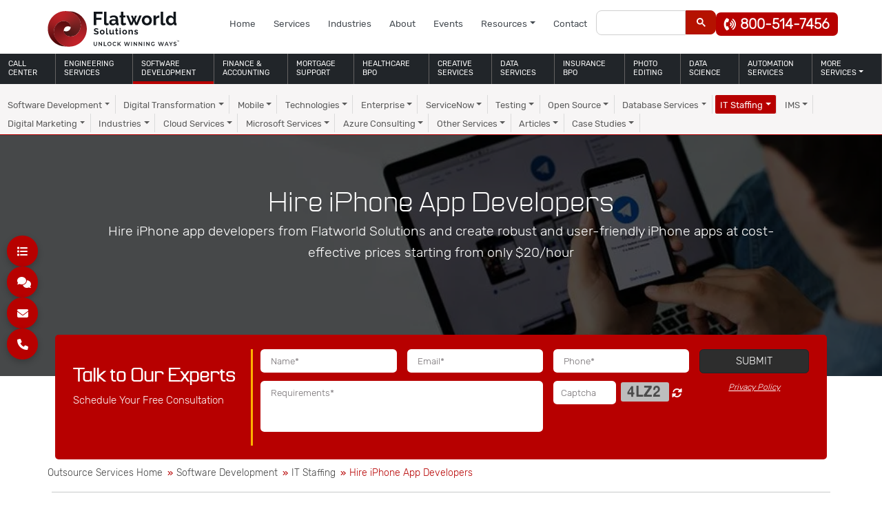

--- FILE ---
content_type: text/html; charset=UTF-8
request_url: https://www.flatworldsolutions.com/it-staffing/hire-iphone-app-developers.php
body_size: 75360
content:
<!DOCTYPE html><html lang="en"><head><script>if(navigator.userAgent.match(/MSIE|Internet Explorer/i)||navigator.userAgent.match(/Trident\/7\..*?rv:11/i)){let e=document.location.href;if(!e.match(/[?&]nonitro/)){if(e.indexOf("?")==-1){if(e.indexOf("#")==-1){document.location.href=e+"?nonitro=1"}else{document.location.href=e.replace("#","?nonitro=1#")}}else{if(e.indexOf("#")==-1){document.location.href=e+"&nonitro=1"}else{document.location.href=e.replace("#","&nonitro=1#")}}}}</script><link rel="preconnect" href="https://cdn-ildicnf.nitrocdn.com" /><meta charset="UTF-8" /><meta name="viewport" content="width=device-width, initial-scale=1" /><title>Hire iPhone App Developers - Flatworld Solutions</title><meta name="description" content="Hire iPhone App Developers from Flatworld Solutions and create high-quality and user-friendly iPhone apps at prices starting from only $20/hour. Contact us now!" /><meta property="og:title" content="Hire iPhone App Developers - Flatworld Solutions" /><meta property="og:description" content="Hire iPhone App Developers from Flatworld Solutions and create high-quality and user-friendly iPhone apps at prices starting from only $20/hour. Contact us now!" /><meta property="og:image" content="/featured-images/it-staffing-for-iphone-app-developers.jpg" /><meta name="twitter:title" content="Hire iPhone App Developers - Flatworld Solutions" /><meta name="twitter:description" content="Hire iPhone App Developers from Flatworld Solutions and create high-quality and user-friendly iPhone apps at prices starting from only $20/hour. Contact us now!" /><meta name="twitter:image:src" content="/featured-images/it-staffing-for-iphone-app-developers.jpg" /><meta name="twitter:card" content="summary_large_image" /><meta name="generator" content="NitroPack" /><script>var NPSH,NitroScrollHelper;NPSH=NitroScrollHelper=function(){let e=null;const o=window.sessionStorage.getItem("nitroScrollPos");function t(){let e=JSON.parse(window.sessionStorage.getItem("nitroScrollPos"))||{};if(typeof e!=="object"){e={}}e[document.URL]=window.scrollY;window.sessionStorage.setItem("nitroScrollPos",JSON.stringify(e))}window.addEventListener("scroll",function(){if(e!==null){clearTimeout(e)}e=setTimeout(t,200)},{passive:true});let r={};r.getScrollPos=()=>{if(!o){return 0}const e=JSON.parse(o);return e[document.URL]||0};r.isScrolled=()=>{return r.getScrollPos()>document.documentElement.clientHeight*.5};return r}();</script><script>(function(){var a=false;var e=document.documentElement.classList;var i=navigator.userAgent.toLowerCase();var n=["android","iphone","ipad"];var r=n.length;var o;var d=null;for(var t=0;t<r;t++){o=n[t];if(i.indexOf(o)>-1)d=o;if(e.contains(o)){a=true;e.remove(o)}}if(a&&d){e.add(d);if(d=="iphone"||d=="ipad"){e.add("ios")}}})();</script><script type="text/worker" id="nitro-web-worker">var preloadRequests=0;var remainingCount={};var baseURI="";self.onmessage=function(e){switch(e.data.cmd){case"RESOURCE_PRELOAD":var o=e.data.requestId;remainingCount[o]=0;e.data.resources.forEach(function(e){preload(e,function(o){return function(){console.log(o+" DONE: "+e);if(--remainingCount[o]==0){self.postMessage({cmd:"RESOURCE_PRELOAD",requestId:o})}}}(o));remainingCount[o]++});break;case"SET_BASEURI":baseURI=e.data.uri;break}};async function preload(e,o){if(typeof URL!=="undefined"&&baseURI){try{var a=new URL(e,baseURI);e=a.href}catch(e){console.log("Worker error: "+e.message)}}console.log("Preloading "+e);try{var n=new Request(e,{mode:"no-cors",redirect:"follow"});await fetch(n);o()}catch(a){console.log(a);var r=new XMLHttpRequest;r.responseType="blob";r.onload=o;r.onerror=o;r.open("GET",e,true);r.send()}}</script><script id="nprl">(()=>{if(window.NPRL!=undefined)return;(function(e){var t=e.prototype;t.after||(t.after=function(){var e,t=arguments,n=t.length,r=0,i=this,o=i.parentNode,a=Node,c=String,u=document;if(o!==null){while(r<n){(e=t[r])instanceof a?(i=i.nextSibling)!==null?o.insertBefore(e,i):o.appendChild(e):o.appendChild(u.createTextNode(c(e)));++r}}})})(Element);var e,t;e=t=function(){var t=false;var r=window.URL||window.webkitURL;var i=true;var o=true;var a=2;var c=null;var u=null;var d=true;var s=window.nitroGtmExcludes!=undefined;var l=s?JSON.parse(atob(window.nitroGtmExcludes)).map(e=>new RegExp(e)):[];var f;var m;var v=null;var p=null;var g=null;var h={touch:["touchmove","touchend"],default:["mousemove","click","keydown","wheel"]};var E=true;var y=[];var w=false;var b=[];var S=0;var N=0;var L=false;var T=0;var R=null;var O=false;var A=false;var C=false;var P=[];var I=[];var M=[];var k=[];var x=false;var _={};var j=new Map;var B="noModule"in HTMLScriptElement.prototype;var q=requestAnimationFrame||mozRequestAnimationFrame||webkitRequestAnimationFrame||msRequestAnimationFrame;const D="gtm.js?id=";function H(e,t){if(!_[e]){_[e]=[]}_[e].push(t)}function U(e,t){if(_[e]){var n=0,r=_[e];for(var n=0;n<r.length;n++){r[n].call(this,t)}}}function Y(){(function(e,t){var r=null;var i=function(e){r(e)};var o=null;var a={};var c=null;var u=null;var d=0;e.addEventListener(t,function(r){if(["load","DOMContentLoaded"].indexOf(t)!=-1){if(u){Q(function(){e.triggerNitroEvent(t)})}c=true}else if(t=="readystatechange"){d++;n.ogReadyState=d==1?"interactive":"complete";if(u&&u>=d){n.documentReadyState=n.ogReadyState;Q(function(){e.triggerNitroEvent(t)})}}});e.addEventListener(t+"Nitro",function(e){if(["load","DOMContentLoaded"].indexOf(t)!=-1){if(!c){e.preventDefault();e.stopImmediatePropagation()}else{}u=true}else if(t=="readystatechange"){u=n.documentReadyState=="interactive"?1:2;if(d<u){e.preventDefault();e.stopImmediatePropagation()}}});switch(t){case"load":o="onload";break;case"readystatechange":o="onreadystatechange";break;case"pageshow":o="onpageshow";break;default:o=null;break}if(o){Object.defineProperty(e,o,{get:function(){return r},set:function(n){if(typeof n!=="function"){r=null;e.removeEventListener(t+"Nitro",i)}else{if(!r){e.addEventListener(t+"Nitro",i)}r=n}}})}Object.defineProperty(e,"addEventListener"+t,{value:function(r){if(r!=t||!n.startedScriptLoading||document.currentScript&&document.currentScript.hasAttribute("nitro-exclude")){}else{arguments[0]+="Nitro"}e.ogAddEventListener.apply(e,arguments);a[arguments[1]]=arguments[0]}});Object.defineProperty(e,"removeEventListener"+t,{value:function(t){var n=a[arguments[1]];arguments[0]=n;e.ogRemoveEventListener.apply(e,arguments)}});Object.defineProperty(e,"triggerNitroEvent"+t,{value:function(t,n){n=n||e;var r=new Event(t+"Nitro",{bubbles:true});r.isNitroPack=true;Object.defineProperty(r,"type",{get:function(){return t},set:function(){}});Object.defineProperty(r,"target",{get:function(){return n},set:function(){}});e.dispatchEvent(r)}});if(typeof e.triggerNitroEvent==="undefined"){(function(){var t=e.addEventListener;var n=e.removeEventListener;Object.defineProperty(e,"ogAddEventListener",{value:t});Object.defineProperty(e,"ogRemoveEventListener",{value:n});Object.defineProperty(e,"addEventListener",{value:function(n){var r="addEventListener"+n;if(typeof e[r]!=="undefined"){e[r].apply(e,arguments)}else{t.apply(e,arguments)}},writable:true});Object.defineProperty(e,"removeEventListener",{value:function(t){var r="removeEventListener"+t;if(typeof e[r]!=="undefined"){e[r].apply(e,arguments)}else{n.apply(e,arguments)}}});Object.defineProperty(e,"triggerNitroEvent",{value:function(t,n){var r="triggerNitroEvent"+t;if(typeof e[r]!=="undefined"){e[r].apply(e,arguments)}}})})()}}).apply(null,arguments)}Y(window,"load");Y(window,"pageshow");Y(window,"DOMContentLoaded");Y(document,"DOMContentLoaded");Y(document,"readystatechange");try{var F=new Worker(r.createObjectURL(new Blob([document.getElementById("nitro-web-worker").textContent],{type:"text/javascript"})))}catch(e){var F=new Worker("data:text/javascript;base64,"+btoa(document.getElementById("nitro-web-worker").textContent))}F.onmessage=function(e){if(e.data.cmd=="RESOURCE_PRELOAD"){U(e.data.requestId,e)}};if(typeof document.baseURI!=="undefined"){F.postMessage({cmd:"SET_BASEURI",uri:document.baseURI})}var G=function(e){if(--S==0){Q(K)}};var W=function(e){e.target.removeEventListener("load",W);e.target.removeEventListener("error",W);e.target.removeEventListener("nitroTimeout",W);if(e.type!="nitroTimeout"){clearTimeout(e.target.nitroTimeout)}if(--N==0&&S==0){Q(J)}};var X=function(e){var t=e.textContent;try{var n=r.createObjectURL(new Blob([t.replace(/^(?:<!--)?(.*?)(?:-->)?$/gm,"$1")],{type:"text/javascript"}))}catch(e){var n="data:text/javascript;base64,"+btoa(t.replace(/^(?:<!--)?(.*?)(?:-->)?$/gm,"$1"))}return n};var K=function(){n.documentReadyState="interactive";document.triggerNitroEvent("readystatechange");document.triggerNitroEvent("DOMContentLoaded");if(window.pageYOffset||window.pageXOffset){window.dispatchEvent(new Event("scroll"))}A=true;Q(function(){if(N==0){Q(J)}Q($)})};var J=function(){if(!A||O)return;O=true;R.disconnect();en();n.documentReadyState="complete";document.triggerNitroEvent("readystatechange");window.triggerNitroEvent("load",document);window.triggerNitroEvent("pageshow",document);if(window.pageYOffset||window.pageXOffset||location.hash){let e=typeof history.scrollRestoration!=="undefined"&&history.scrollRestoration=="auto";if(e&&typeof NPSH!=="undefined"&&NPSH.getScrollPos()>0&&window.pageYOffset>document.documentElement.clientHeight*.5){window.scrollTo(0,NPSH.getScrollPos())}else if(location.hash){try{let e=document.querySelector(location.hash);if(e){e.scrollIntoView()}}catch(e){}}}var e=null;if(a==1){e=eo}else{e=eu}Q(e)};var Q=function(e){setTimeout(e,0)};var V=function(e){if(e.type=="touchend"||e.type=="click"){g=e}};var $=function(){if(d&&g){setTimeout(function(e){return function(){var t=function(e,t,n){var r=new Event(e,{bubbles:true,cancelable:true});if(e=="click"){r.clientX=t;r.clientY=n}else{r.touches=[{clientX:t,clientY:n}]}return r};var n;if(e.type=="touchend"){var r=e.changedTouches[0];n=document.elementFromPoint(r.clientX,r.clientY);n.dispatchEvent(t("touchstart"),r.clientX,r.clientY);n.dispatchEvent(t("touchend"),r.clientX,r.clientY);n.dispatchEvent(t("click"),r.clientX,r.clientY)}else if(e.type=="click"){n=document.elementFromPoint(e.clientX,e.clientY);n.dispatchEvent(t("click"),e.clientX,e.clientY)}}}(g),150);g=null}};var z=function(e){if(e.tagName=="SCRIPT"&&!e.hasAttribute("data-nitro-for-id")&&!e.hasAttribute("nitro-document-write")||e.tagName=="IMG"&&(e.hasAttribute("src")||e.hasAttribute("srcset"))||e.tagName=="IFRAME"&&e.hasAttribute("src")||e.tagName=="LINK"&&e.hasAttribute("href")&&e.hasAttribute("rel")&&e.getAttribute("rel")=="stylesheet"){if(e.tagName==="IFRAME"&&e.src.indexOf("about:blank")>-1){return}var t="";switch(e.tagName){case"LINK":t=e.href;break;case"IMG":if(k.indexOf(e)>-1)return;t=e.srcset||e.src;break;default:t=e.src;break}var n=e.getAttribute("type");if(!t&&e.tagName!=="SCRIPT")return;if((e.tagName=="IMG"||e.tagName=="LINK")&&(t.indexOf("data:")===0||t.indexOf("blob:")===0))return;if(e.tagName=="SCRIPT"&&n&&n!=="text/javascript"&&n!=="application/javascript"){if(n!=="module"||!B)return}if(e.tagName==="SCRIPT"){if(k.indexOf(e)>-1)return;if(e.noModule&&B){return}let t=null;if(document.currentScript){if(document.currentScript.src&&document.currentScript.src.indexOf(D)>-1){t=document.currentScript}if(document.currentScript.hasAttribute("data-nitro-gtm-id")){e.setAttribute("data-nitro-gtm-id",document.currentScript.getAttribute("data-nitro-gtm-id"))}}else if(window.nitroCurrentScript){if(window.nitroCurrentScript.src&&window.nitroCurrentScript.src.indexOf(D)>-1){t=window.nitroCurrentScript}}if(t&&s){let n=false;for(const t of l){n=e.src?t.test(e.src):t.test(e.textContent);if(n){break}}if(!n){e.type="text/googletagmanagerscript";let n=t.hasAttribute("data-nitro-gtm-id")?t.getAttribute("data-nitro-gtm-id"):t.id;if(!j.has(n)){j.set(n,[])}let r=j.get(n);r.push(e);return}}if(!e.src){if(e.textContent.length>0){e.textContent+="\n;if(document.currentScript.nitroTimeout) {clearTimeout(document.currentScript.nitroTimeout);}; setTimeout(function() { this.dispatchEvent(new Event('load')); }.bind(document.currentScript), 0);"}else{return}}else{}k.push(e)}if(!e.hasOwnProperty("nitroTimeout")){N++;e.addEventListener("load",W,true);e.addEventListener("error",W,true);e.addEventListener("nitroTimeout",W,true);e.nitroTimeout=setTimeout(function(){console.log("Resource timed out",e);e.dispatchEvent(new Event("nitroTimeout"))},5e3)}}};var Z=function(e){if(e.hasOwnProperty("nitroTimeout")&&e.nitroTimeout){clearTimeout(e.nitroTimeout);e.nitroTimeout=null;e.dispatchEvent(new Event("nitroTimeout"))}};document.documentElement.addEventListener("load",function(e){if(e.target.tagName=="SCRIPT"||e.target.tagName=="IMG"){k.push(e.target)}},true);document.documentElement.addEventListener("error",function(e){if(e.target.tagName=="SCRIPT"||e.target.tagName=="IMG"){k.push(e.target)}},true);var ee=["appendChild","replaceChild","insertBefore","prepend","append","before","after","replaceWith","insertAdjacentElement"];var et=function(){if(s){window._nitro_setTimeout=window.setTimeout;window.setTimeout=function(e,t,...n){let r=document.currentScript||window.nitroCurrentScript;if(!r||r.src&&r.src.indexOf(D)==-1){return window._nitro_setTimeout.call(window,e,t,...n)}return window._nitro_setTimeout.call(window,function(e,t){return function(...n){window.nitroCurrentScript=e;t(...n)}}(r,e),t,...n)}}ee.forEach(function(e){HTMLElement.prototype["og"+e]=HTMLElement.prototype[e];HTMLElement.prototype[e]=function(...t){if(this.parentNode||this===document.documentElement){switch(e){case"replaceChild":case"insertBefore":t.pop();break;case"insertAdjacentElement":t.shift();break}t.forEach(function(e){if(!e)return;if(e.tagName=="SCRIPT"){z(e)}else{if(e.children&&e.children.length>0){e.querySelectorAll("script").forEach(z)}}})}return this["og"+e].apply(this,arguments)}})};var en=function(){if(s&&typeof window._nitro_setTimeout==="function"){window.setTimeout=window._nitro_setTimeout}ee.forEach(function(e){HTMLElement.prototype[e]=HTMLElement.prototype["og"+e]})};var er=async function(){if(o){ef(f);ef(V);if(v){clearTimeout(v);v=null}}if(T===1){L=true;return}else if(T===0){T=-1}n.startedScriptLoading=true;Object.defineProperty(document,"readyState",{get:function(){return n.documentReadyState},set:function(){}});var e=document.documentElement;var t={attributes:true,attributeFilter:["src"],childList:true,subtree:true};R=new MutationObserver(function(e,t){e.forEach(function(e){if(e.type=="childList"&&e.addedNodes.length>0){e.addedNodes.forEach(function(e){if(!document.documentElement.contains(e)){return}if(e.tagName=="IMG"||e.tagName=="IFRAME"||e.tagName=="LINK"){z(e)}})}if(e.type=="childList"&&e.removedNodes.length>0){e.removedNodes.forEach(function(e){if(e.tagName=="IFRAME"||e.tagName=="LINK"){Z(e)}})}if(e.type=="attributes"){var t=e.target;if(!document.documentElement.contains(t)){return}if(t.tagName=="IFRAME"||t.tagName=="LINK"||t.tagName=="IMG"||t.tagName=="SCRIPT"){z(t)}}})});R.observe(e,t);if(!s){et()}await Promise.all(P);var r=b.shift();var i=null;var a=false;while(r){var c;var u=JSON.parse(atob(r.meta));var d=u.delay;if(r.type=="inline"){var l=document.getElementById(r.id);if(l){l.remove()}else{r=b.shift();continue}c=X(l);if(c===false){r=b.shift();continue}}else{c=r.src}if(!a&&r.type!="inline"&&(typeof u.attributes.async!="undefined"||typeof u.attributes.defer!="undefined")){if(i===null){i=r}else if(i===r){a=true}if(!a){b.push(r);r=b.shift();continue}}var m=document.createElement("script");m.src=c;m.setAttribute("data-nitro-for-id",r.id);for(var p in u.attributes){try{if(u.attributes[p]===false){m.setAttribute(p,"")}else{m.setAttribute(p,u.attributes[p])}}catch(e){console.log("Error while setting script attribute",m,e)}}m.async=false;if(u.canonicalLink!=""&&Object.getOwnPropertyDescriptor(m,"src")?.configurable!==false){(e=>{Object.defineProperty(m,"src",{get:function(){return e.canonicalLink},set:function(){}})})(u)}if(d){setTimeout((function(e,t){var n=document.querySelector("[data-nitro-marker-id='"+t+"']");if(n){n.after(e)}else{document.head.appendChild(e)}}).bind(null,m,r.id),d)}else{m.addEventListener("load",G);m.addEventListener("error",G);if(!m.noModule||!B){S++}var g=document.querySelector("[data-nitro-marker-id='"+r.id+"']");if(g){Q(function(e,t){return function(){e.after(t)}}(g,m))}else{Q(function(e){return function(){document.head.appendChild(e)}}(m))}}r=b.shift()}};var ei=function(){var e=document.getElementById("nitro-deferred-styles");var t=document.createElement("div");t.innerHTML=e.textContent;return t};var eo=async function(e){isPreload=e&&e.type=="NitroPreload";if(!isPreload){T=-1;E=false;if(o){ef(f);ef(V);if(v){clearTimeout(v);v=null}}}if(w===false){var t=ei();let e=t.querySelectorAll('style,link[rel="stylesheet"]');w=e.length;if(w){let e=document.getElementById("nitro-deferred-styles-marker");e.replaceWith.apply(e,t.childNodes)}else if(isPreload){Q(ed)}else{es()}}else if(w===0&&!isPreload){es()}};var ea=function(){var e=ei();var t=e.childNodes;var n;var r=[];for(var i=0;i<t.length;i++){n=t[i];if(n.href){r.push(n.href)}}var o="css-preload";H(o,function(e){eo(new Event("NitroPreload"))});if(r.length){F.postMessage({cmd:"RESOURCE_PRELOAD",resources:r,requestId:o})}else{Q(function(){U(o)})}};var ec=function(){if(T===-1)return;T=1;var e=[];var t,n;for(var r=0;r<b.length;r++){t=b[r];if(t.type!="inline"){if(t.src){n=JSON.parse(atob(t.meta));if(n.delay)continue;if(n.attributes.type&&n.attributes.type=="module"&&!B)continue;e.push(t.src)}}}if(e.length){var i="js-preload";H(i,function(e){T=2;if(L){Q(er)}});F.postMessage({cmd:"RESOURCE_PRELOAD",resources:e,requestId:i})}};var eu=function(){while(I.length){style=I.shift();if(style.hasAttribute("nitropack-onload")){style.setAttribute("onload",style.getAttribute("nitropack-onload"));Q(function(e){return function(){e.dispatchEvent(new Event("load"))}}(style))}}while(M.length){style=M.shift();if(style.hasAttribute("nitropack-onerror")){style.setAttribute("onerror",style.getAttribute("nitropack-onerror"));Q(function(e){return function(){e.dispatchEvent(new Event("error"))}}(style))}}};var ed=function(){if(!x){if(i){Q(function(){var e=document.getElementById("nitro-critical-css");if(e){e.remove()}})}x=true;onStylesLoadEvent=new Event("NitroStylesLoaded");onStylesLoadEvent.isNitroPack=true;window.dispatchEvent(onStylesLoadEvent)}};var es=function(){if(a==2){Q(er)}else{eu()}};var el=function(e){m.forEach(function(t){document.addEventListener(t,e,true)})};var ef=function(e){m.forEach(function(t){document.removeEventListener(t,e,true)})};if(s){et()}return{setAutoRemoveCriticalCss:function(e){i=e},registerScript:function(e,t,n){b.push({type:"remote",src:e,id:t,meta:n})},registerInlineScript:function(e,t){b.push({type:"inline",id:e,meta:t})},registerStyle:function(e,t,n){y.push({href:e,rel:t,media:n})},onLoadStyle:function(e){I.push(e);if(w!==false&&--w==0){Q(ed);if(E){E=false}else{es()}}},onErrorStyle:function(e){M.push(e);if(w!==false&&--w==0){Q(ed);if(E){E=false}else{es()}}},loadJs:function(e,t){if(!e.src){var n=X(e);if(n!==false){e.src=n;e.textContent=""}}if(t){Q(function(e,t){return function(){e.after(t)}}(t,e))}else{Q(function(e){return function(){document.head.appendChild(e)}}(e))}},loadQueuedResources:async function(){window.dispatchEvent(new Event("NitroBootStart"));if(p){clearTimeout(p);p=null}window.removeEventListener("load",e.loadQueuedResources);f=a==1?er:eo;if(!o||g){Q(f)}else{if(navigator.userAgent.indexOf(" Edge/")==-1){ea();H("css-preload",ec)}el(f);if(u){if(c){v=setTimeout(f,c)}}else{}}},fontPreload:function(e){var t="critical-fonts";H(t,function(e){document.getElementById("nitro-critical-fonts").type="text/css"});F.postMessage({cmd:"RESOURCE_PRELOAD",resources:e,requestId:t})},boot:function(){if(t)return;t=true;C=typeof NPSH!=="undefined"&&NPSH.isScrolled();let n=document.prerendering;if(location.hash||C||n){o=false}m=h.default.concat(h.touch);p=setTimeout(e.loadQueuedResources,1500);el(V);if(C){e.loadQueuedResources()}else{window.addEventListener("load",e.loadQueuedResources)}},addPrerequisite:function(e){P.push(e)},getTagManagerNodes:function(e){if(!e)return j;return j.get(e)??[]}}}();var n,r;n=r=function(){var t=document.write;return{documentWrite:function(n,r){if(n&&n.hasAttribute("nitro-exclude")){return t.call(document,r)}var i=null;if(n.documentWriteContainer){i=n.documentWriteContainer}else{i=document.createElement("span");n.documentWriteContainer=i}var o=null;if(n){if(n.hasAttribute("data-nitro-for-id")){o=document.querySelector('template[data-nitro-marker-id="'+n.getAttribute("data-nitro-for-id")+'"]')}else{o=n}}i.innerHTML+=r;i.querySelectorAll("script").forEach(function(e){e.setAttribute("nitro-document-write","")});if(!i.parentNode){if(o){o.parentNode.insertBefore(i,o)}else{document.body.appendChild(i)}}var a=document.createElement("span");a.innerHTML=r;var c=a.querySelectorAll("script");if(c.length){c.forEach(function(t){var n=t.getAttributeNames();var r=document.createElement("script");n.forEach(function(e){r.setAttribute(e,t.getAttribute(e))});r.async=false;if(!t.src&&t.textContent){r.textContent=t.textContent}e.loadJs(r,o)})}},TrustLogo:function(e,t){var n=document.getElementById(e);var r=document.createElement("img");r.src=t;n.parentNode.insertBefore(r,n)},documentReadyState:"loading",ogReadyState:document.readyState,startedScriptLoading:false,loadScriptDelayed:function(e,t){setTimeout(function(){var t=document.createElement("script");t.src=e;document.head.appendChild(t)},t)}}}();document.write=function(e){n.documentWrite(document.currentScript,e)};document.writeln=function(e){n.documentWrite(document.currentScript,e+"\n")};window.NPRL=e;window.NitroResourceLoader=t;window.NPh=n;window.NitroPackHelper=r})();</script><template id="nitro-deferred-styles-marker"></template><style id="nitro-fonts">@font-face{font-family:"Font Awesome 6 Brands";font-style:normal;font-weight:400;font-display:swap;src:url("https://cdn-ildicnf.nitrocdn.com/RaVcSOySObzEWINmkfYUCYqUpcskbIoR/assets/static/source/rev-1a5cbdc/use.fontawesome.com/releases/v6.1.1/webfonts/fa-brands-400.woff2") format("woff2")}@font-face{font-family:"Font Awesome 6 Free";font-style:normal;font-weight:400;font-display:swap;src:url("https://cdn-ildicnf.nitrocdn.com/RaVcSOySObzEWINmkfYUCYqUpcskbIoR/assets/static/source/rev-1a5cbdc/use.fontawesome.com/releases/v6.1.1/webfonts/fa-regular-400.woff2") format("woff2")}@font-face{font-family:"Font Awesome 6 Free";font-style:normal;font-weight:900;font-display:swap;src:url("https://cdn-ildicnf.nitrocdn.com/RaVcSOySObzEWINmkfYUCYqUpcskbIoR/assets/static/source/rev-1a5cbdc/use.fontawesome.com/releases/v6.1.1/webfonts/fa-solid-900.woff2") format("woff2")}@font-face{font-family:"Font Awesome 5 Free";font-display:swap;font-weight:900;src:url("https://cdn-ildicnf.nitrocdn.com/RaVcSOySObzEWINmkfYUCYqUpcskbIoR/assets/static/source/rev-1a5cbdc/use.fontawesome.com/releases/v6.1.1/webfonts/fa-solid-900.woff2") format("woff2")}@font-face{font-family:"Font Awesome 5 Free";font-display:swap;font-weight:400;src:url("https://cdn-ildicnf.nitrocdn.com/RaVcSOySObzEWINmkfYUCYqUpcskbIoR/assets/static/source/rev-1a5cbdc/use.fontawesome.com/releases/v6.1.1/webfonts/fa-regular-400.woff2") format("woff2")}@font-face{font-family:"Parrish";src:url("https://cdn-ildicnf.nitrocdn.com/RaVcSOySObzEWINmkfYUCYqUpcskbIoR/assets/static/source/rev-1a5cbdc/www.flatworldsolutions.com/font/Parrish.woff2") format("woff2");font-weight:normal;font-style:normal;font-display:swap}@font-face{font-family:"Rubik-Light";src:url("https://cdn-ildicnf.nitrocdn.com/RaVcSOySObzEWINmkfYUCYqUpcskbIoR/assets/static/source/rev-1a5cbdc/www.flatworldsolutions.com/font/Rubik-Light.woff2") format("woff2");font-weight:normal;font-style:normal;font-display:swap}@font-face{font-family:"Rubik";src:url("https://cdn-ildicnf.nitrocdn.com/RaVcSOySObzEWINmkfYUCYqUpcskbIoR/assets/static/source/rev-1a5cbdc/www.flatworldsolutions.com/font/Rubik.woff2") format("woff2");font-weight:normal;font-style:normal;font-display:swap}</style><style type="text/css" id="nitro-critical-css">.fa-solid,.fas{-moz-osx-font-smoothing:grayscale;-webkit-font-smoothing:antialiased;display:var(--fa-display,inline-block);font-style:normal;font-variant:normal;line-height:1;text-rendering:auto}.fa-angle-down:before{content:""}.fa-angle-left:before{content:""}.fa-angle-up:before{content:""}.fa-arrow-right:before{content:""}.fa-caret-right:before{content:""}.fa-comments:before{content:""}.fa-envelope:before{content:""}.fa-list:before{content:""}.fa-phone:before{content:""}.fa-phone-volume:before{content:""}.fa-sync-alt:before{content:""}.fa-xmark:before{content:""}:host,:root{--fa-font-brands:normal 400 1em/1 "Font Awesome 6 Brands"}:host,:root{--fa-font-regular:normal 400 1em/1 "Font Awesome 6 Free"}:host,:root{--fa-font-solid:normal 900 1em/1 "Font Awesome 6 Free"}.fa-solid,.fas{font-family:"Font Awesome 6 Free";font-weight:900}:root{--bs-blue:#0d6efd;--bs-indigo:#6610f2;--bs-purple:#6f42c1;--bs-pink:#d63384;--bs-red:#dc3545;--bs-orange:#fd7e14;--bs-yellow:#ffc107;--bs-green:#198754;--bs-teal:#20c997;--bs-cyan:#0dcaf0;--bs-black:#000;--bs-white:#fff;--bs-gray:#6c757d;--bs-gray-dark:#343a40;--bs-gray-100:#f8f9fa;--bs-gray-200:#e9ecef;--bs-gray-300:#dee2e6;--bs-gray-400:#ced4da;--bs-gray-500:#adb5bd;--bs-gray-600:#6c757d;--bs-gray-700:#495057;--bs-gray-800:#343a40;--bs-gray-900:#212529;--bs-primary:#0d6efd;--bs-secondary:#6c757d;--bs-success:#198754;--bs-info:#0dcaf0;--bs-warning:#ffc107;--bs-danger:#dc3545;--bs-light:#f8f9fa;--bs-dark:#212529;--bs-primary-rgb:13,110,253;--bs-secondary-rgb:108,117,125;--bs-success-rgb:25,135,84;--bs-info-rgb:13,202,240;--bs-warning-rgb:255,193,7;--bs-danger-rgb:220,53,69;--bs-light-rgb:248,249,250;--bs-dark-rgb:33,37,41;--bs-primary-text:#0a58ca;--bs-secondary-text:#6c757d;--bs-success-text:#146c43;--bs-info-text:#087990;--bs-warning-text:#997404;--bs-danger-text:#b02a37;--bs-light-text:#6c757d;--bs-dark-text:#495057;--bs-primary-bg-subtle:#cfe2ff;--bs-secondary-bg-subtle:#f8f9fa;--bs-success-bg-subtle:#d1e7dd;--bs-info-bg-subtle:#cff4fc;--bs-warning-bg-subtle:#fff3cd;--bs-danger-bg-subtle:#f8d7da;--bs-light-bg-subtle:#fcfcfd;--bs-dark-bg-subtle:#ced4da;--bs-primary-border-subtle:#9ec5fe;--bs-secondary-border-subtle:#e9ecef;--bs-success-border-subtle:#a3cfbb;--bs-info-border-subtle:#9eeaf9;--bs-warning-border-subtle:#ffe69c;--bs-danger-border-subtle:#f1aeb5;--bs-light-border-subtle:#e9ecef;--bs-dark-border-subtle:#adb5bd;--bs-white-rgb:255,255,255;--bs-black-rgb:0,0,0;--bs-body-color-rgb:33,37,41;--bs-body-bg-rgb:255,255,255;--bs-font-sans-serif:system-ui,-apple-system,"Segoe UI",Roboto,"Helvetica Neue","Noto Sans","Liberation Sans",Arial,sans-serif,"Apple Color Emoji","Segoe UI Emoji","Segoe UI Symbol","Noto Color Emoji";--bs-font-monospace:SFMono-Regular,Menlo,Monaco,Consolas,"Liberation Mono","Courier New",monospace;--bs-gradient:linear-gradient(180deg,rgba(255,255,255,.15),rgba(255,255,255,0));--bs-body-font-family:var(--bs-font-sans-serif);--bs-body-font-size:1rem;--bs-body-font-weight:400;--bs-body-line-height:1.5;--bs-body-color:#212529;--bs-emphasis-color:#000;--bs-emphasis-color-rgb:0,0,0;--bs-secondary-color:rgba(33,37,41,.75);--bs-secondary-color-rgb:33,37,41;--bs-secondary-bg:#e9ecef;--bs-secondary-bg-rgb:233,236,239;--bs-tertiary-color:rgba(33,37,41,.5);--bs-tertiary-color-rgb:33,37,41;--bs-tertiary-bg:#f8f9fa;--bs-tertiary-bg-rgb:248,249,250;--bs-body-bg:#fff;--bs-body-bg-rgb:255,255,255;--bs-link-color:#0d6efd;--bs-link-color-rgb:13,110,253;--bs-link-decoration:underline;--bs-link-hover-color:#0a58ca;--bs-link-hover-color-rgb:10,88,202;--bs-code-color:#d63384;--bs-highlight-bg:#fff3cd;--bs-border-width:1px;--bs-border-style:solid;--bs-border-color:#dee2e6;--bs-border-color-translucent:rgba(0,0,0,.175);--bs-border-radius:.375rem;--bs-border-radius-sm:.25rem;--bs-border-radius-lg:.5rem;--bs-border-radius-xl:1rem;--bs-border-radius-2xl:2rem;--bs-border-radius-pill:50rem;--bs-box-shadow:0 .5rem 1rem rgba(var(--bs-body-color-rgb),.15);--bs-box-shadow-sm:0 .125rem .25rem rgba(var(--bs-body-color-rgb),.075);--bs-box-shadow-lg:0 1rem 3rem rgba(var(--bs-body-color-rgb),.175);--bs-box-shadow-inset:inset 0 1px 2px rgba(var(--bs-body-color-rgb),.075);--bs-emphasis-color:#000;--bs-form-control-bg:var(--bs-body-bg);--bs-form-control-disabled-bg:var(--bs-secondary-bg);--bs-highlight-bg:#fff3cd;--bs-breakpoint-xs:0;--bs-breakpoint-sm:576px;--bs-breakpoint-md:768px;--bs-breakpoint-lg:992px;--bs-breakpoint-xl:1200px;--bs-breakpoint-xxl:1400px}*,::after,::before{box-sizing:border-box}@media (prefers-reduced-motion:no-preference){:root{scroll-behavior:smooth}}body{margin:0;font-family:var(--bs-body-font-family);font-size:var(--bs-body-font-size);font-weight:var(--bs-body-font-weight);line-height:var(--bs-body-line-height);color:var(--bs-body-color);text-align:var(--bs-body-text-align);background-color:var(--bs-body-bg);-webkit-text-size-adjust:100%}hr{margin:1rem 0;color:inherit;border:0;border-top:var(--bs-border-width) solid;opacity:.25}h1,h2,h3{margin-top:0;margin-bottom:.5rem;font-weight:500;line-height:1.2;color:var(--bs-heading-color,inherit)}h1{font-size:calc(1.375rem + 1.5vw)}@media (min-width:1200px){h1{font-size:2.5rem}}h2{font-size:calc(1.325rem + .9vw)}@media (min-width:1200px){h2{font-size:2rem}}h3{font-size:calc(1.3rem + .6vw)}@media (min-width:1200px){h3{font-size:1.75rem}}p{margin-top:0;margin-bottom:1rem}ol,ul{padding-left:2rem}ol,ul{margin-top:0;margin-bottom:1rem}ul ul{margin-bottom:0}b{font-weight:bolder}.small{font-size:.875em}a{color:rgba(var(--bs-link-color-rgb),var(--bs-link-opacity,1));text-decoration:underline}img{vertical-align:middle}button{border-radius:0}button,input,textarea{margin:0;font-family:inherit;font-size:inherit;line-height:inherit}button{text-transform:none}[type=button],[type=submit],button{-webkit-appearance:button}::-moz-focus-inner{padding:0;border-style:none}textarea{resize:vertical}::-webkit-datetime-edit-day-field,::-webkit-datetime-edit-fields-wrapper,::-webkit-datetime-edit-hour-field,::-webkit-datetime-edit-minute,::-webkit-datetime-edit-month-field,::-webkit-datetime-edit-text,::-webkit-datetime-edit-year-field{padding:0}::-webkit-inner-spin-button{height:auto}::-webkit-search-decoration{-webkit-appearance:none}::-webkit-color-swatch-wrapper{padding:0}::-webkit-file-upload-button{font:inherit;-webkit-appearance:button}::file-selector-button{font:inherit;-webkit-appearance:button}iframe{border:0}.img-fluid{max-width:100%;height:auto}.container,.container-fluid{--bs-gutter-x:1.5rem;--bs-gutter-y:0;width:100%;padding-right:calc(var(--bs-gutter-x) * .5);padding-left:calc(var(--bs-gutter-x) * .5);margin-right:auto;margin-left:auto}@media (min-width:576px){.container{max-width:540px}}@media (min-width:768px){.container{max-width:720px}}@media (min-width:992px){.container{max-width:960px}}@media (min-width:1200px){.container{max-width:1140px}}@media (min-width:1400px){.container{max-width:1320px}}.row{--bs-gutter-x:1.5rem;--bs-gutter-y:0;display:flex;flex-wrap:wrap;margin-top:calc(-1 * var(--bs-gutter-y));margin-right:calc(-.5 * var(--bs-gutter-x));margin-left:calc(-.5 * var(--bs-gutter-x))}.row>*{flex-shrink:0;width:100%;max-width:100%;padding-right:calc(var(--bs-gutter-x) * .5);padding-left:calc(var(--bs-gutter-x) * .5);margin-top:var(--bs-gutter-y)}.col-6{flex:0 0 auto;width:50%}@media (min-width:576px){.col-sm-2{flex:0 0 auto;width:16.66666667%}.col-sm-4{flex:0 0 auto;width:33.33333333%}.col-sm-5{flex:0 0 auto;width:41.66666667%}.col-sm-8{flex:0 0 auto;width:66.66666667%}.col-sm-12{flex:0 0 auto;width:100%}}@media (min-width:768px){.col-md-1{flex:0 0 auto;width:8.33333333%}.col-md-2{flex:0 0 auto;width:16.66666667%}.col-md-4{flex:0 0 auto;width:33.33333333%}.col-md-6{flex:0 0 auto;width:50%}.col-md-8{flex:0 0 auto;width:66.66666667%}.col-md-9{flex:0 0 auto;width:75%}.col-md-12{flex:0 0 auto;width:100%}}@media (min-width:992px){.col-lg-2{flex:0 0 auto;width:16.66666667%}.col-lg-4{flex:0 0 auto;width:33.33333333%}.col-lg-7{flex:0 0 auto;width:58.33333333%}.col-lg-8{flex:0 0 auto;width:66.66666667%}.col-lg-12{flex:0 0 auto;width:100%}}@media (min-width:1200px){.col-xl-2{flex:0 0 auto;width:16.66666667%}.col-xl-3{flex:0 0 auto;width:25%}.col-xl-4{flex:0 0 auto;width:33.33333333%}.col-xl-6{flex:0 0 auto;width:50%}.col-xl-7{flex:0 0 auto;width:58.33333333%}.col-xl-8{flex:0 0 auto;width:66.66666667%}.col-xl-10{flex:0 0 auto;width:83.33333333%}.col-xl-12{flex:0 0 auto;width:100%}.offset-xl-1{margin-left:8.33333333%}}.form-control{display:block;width:100%;padding:.375rem .75rem;font-size:1rem;font-weight:400;line-height:1.5;color:var(--bs-body-color);background-color:var(--bs-form-control-bg);background-clip:padding-box;border:var(--bs-border-width) solid var(--bs-border-color);-webkit-appearance:none;-moz-appearance:none;appearance:none;border-radius:.375rem}.form-control::-webkit-date-and-time-value{height:1.5em}.form-control::-webkit-datetime-edit{display:block;padding:0}.form-control::-moz-placeholder{color:var(--bs-secondary-color);opacity:1}.form-control::-webkit-file-upload-button{padding:.375rem .75rem;margin:-.375rem -.75rem;-webkit-margin-end:.75rem;margin-inline-end:.75rem;color:var(--bs-body-color);background-color:var(--bs-tertiary-bg);border-color:inherit;border-style:solid;border-width:0;border-inline-end-width:var(--bs-border-width);border-radius:0}textarea.form-control{min-height:calc(1.5em + .75rem + calc(var(--bs-border-width) * 2))}.btn{--bs-btn-padding-x:.75rem;--bs-btn-padding-y:.375rem;--bs-btn-font-size:1rem;--bs-btn-font-weight:400;--bs-btn-line-height:1.5;--bs-btn-color:#212529;--bs-btn-bg:transparent;--bs-btn-border-width:var(--bs-border-width);--bs-btn-border-color:transparent;--bs-btn-border-radius:.375rem;--bs-btn-hover-border-color:transparent;--bs-btn-box-shadow:inset 0 1px 0 rgba(255,255,255,.15),0 1px 1px rgba(0,0,0,.075);--bs-btn-disabled-opacity:.65;--bs-btn-focus-box-shadow:0 0 0 .25rem rgba(var(--bs-btn-focus-shadow-rgb),.5);display:inline-block;padding:var(--bs-btn-padding-y) var(--bs-btn-padding-x);font-family:var(--bs-btn-font-family);font-size:var(--bs-btn-font-size);font-weight:var(--bs-btn-font-weight);line-height:var(--bs-btn-line-height);color:var(--bs-btn-color);text-align:center;text-decoration:none;vertical-align:middle;border:var(--bs-btn-border-width) solid var(--bs-btn-border-color);border-radius:var(--bs-btn-border-radius);background-color:var(--bs-btn-bg)}.btn-dark{--bs-btn-color:#fff;--bs-btn-bg:#212529;--bs-btn-border-color:#212529;--bs-btn-hover-color:#fff;--bs-btn-hover-bg:#424649;--bs-btn-hover-border-color:#373b3e;--bs-btn-focus-shadow-rgb:66,70,73;--bs-btn-active-color:#fff;--bs-btn-active-bg:#4d5154;--bs-btn-active-border-color:#373b3e;--bs-btn-active-shadow:inset 0 3px 5px rgba(0,0,0,.125);--bs-btn-disabled-color:#fff;--bs-btn-disabled-bg:#212529;--bs-btn-disabled-border-color:#212529}.btn-link{--bs-btn-font-weight:400;--bs-btn-color:var(--bs-link-color);--bs-btn-bg:transparent;--bs-btn-border-color:transparent;--bs-btn-hover-color:var(--bs-link-hover-color);--bs-btn-hover-border-color:transparent;--bs-btn-active-color:var(--bs-link-hover-color);--bs-btn-active-border-color:transparent;--bs-btn-disabled-color:#6c757d;--bs-btn-disabled-border-color:transparent;--bs-btn-box-shadow:none;--bs-btn-focus-shadow-rgb:49,132,253;text-decoration:underline}.collapse:not(.show){display:none}.dropdown{position:relative}.dropdown-toggle{white-space:nowrap}.dropdown-toggle::after{display:inline-block;margin-left:.255em;vertical-align:.255em;content:"";border-top:.3em solid;border-right:.3em solid transparent;border-bottom:0;border-left:.3em solid transparent}.dropdown-menu{--bs-dropdown-zindex:1000;--bs-dropdown-min-width:10rem;--bs-dropdown-padding-x:0;--bs-dropdown-padding-y:.5rem;--bs-dropdown-spacer:.125rem;--bs-dropdown-font-size:1rem;--bs-dropdown-color:var(--bs-body-color);--bs-dropdown-bg:var(--bs-body-bg);--bs-dropdown-border-color:var(--bs-border-color-translucent);--bs-dropdown-border-radius:.375rem;--bs-dropdown-border-width:var(--bs-border-width);--bs-dropdown-inner-border-radius:calc(.375rem - var(--bs-border-width));--bs-dropdown-divider-bg:var(--bs-border-color-translucent);--bs-dropdown-divider-margin-y:.5rem;--bs-dropdown-box-shadow:0 .5rem 1rem rgba(var(--bs-body-color-rgb),.15);--bs-dropdown-link-color:var(--bs-body-color);--bs-dropdown-link-hover-color:var(--bs-body-color);--bs-dropdown-link-hover-bg:var(--bs-tertiary-bg);--bs-dropdown-link-active-color:#fff;--bs-dropdown-link-active-bg:#0d6efd;--bs-dropdown-link-disabled-color:#adb5bd;--bs-dropdown-item-padding-x:1rem;--bs-dropdown-item-padding-y:.25rem;--bs-dropdown-header-color:#6c757d;--bs-dropdown-header-padding-x:1rem;--bs-dropdown-header-padding-y:.5rem;position:absolute;z-index:var(--bs-dropdown-zindex);display:none;min-width:var(--bs-dropdown-min-width);padding:var(--bs-dropdown-padding-y) var(--bs-dropdown-padding-x);margin:0;font-size:var(--bs-dropdown-font-size);color:var(--bs-dropdown-color);text-align:left;list-style:none;background-color:var(--bs-dropdown-bg);background-clip:padding-box;border:var(--bs-dropdown-border-width) solid var(--bs-dropdown-border-color);border-radius:var(--bs-dropdown-border-radius)}.dropdown-item{display:block;width:100%;padding:var(--bs-dropdown-item-padding-y) var(--bs-dropdown-item-padding-x);clear:both;font-weight:400;color:var(--bs-dropdown-link-color);text-align:inherit;text-decoration:none;white-space:nowrap;background-color:transparent;border:0;border-radius:var(--bs-dropdown-item-border-radius,0)}.dropdown-item.active{color:var(--bs-dropdown-link-active-color);text-decoration:none;background-color:var(--bs-dropdown-link-active-bg)}.nav{--bs-nav-link-padding-x:1rem;--bs-nav-link-padding-y:.5rem;--bs-nav-link-color:var(--bs-link-color);--bs-nav-link-hover-color:var(--bs-link-hover-color);--bs-nav-link-disabled-color:var(--bs-secondary-color);display:flex;flex-wrap:wrap;padding-left:0;margin-bottom:0;list-style:none}.nav-link{display:block;padding:var(--bs-nav-link-padding-y) var(--bs-nav-link-padding-x);font-size:var(--bs-nav-link-font-size);font-weight:var(--bs-nav-link-font-weight);color:var(--bs-nav-link-color);text-decoration:none}.nav-pills{--bs-nav-pills-border-radius:.375rem;--bs-nav-pills-link-active-color:#fff;--bs-nav-pills-link-active-bg:#0d6efd}.nav-pills .nav-link{background:0 0;border:0;border-radius:var(--bs-nav-pills-border-radius)}.nav-pills .nav-link.active{color:var(--bs-nav-pills-link-active-color);background-color:var(--bs-nav-pills-link-active-bg)}.nav-fill .nav-item{flex:1 1 auto;text-align:center}.nav-fill .nav-item .nav-link{width:100%}.navbar{--bs-navbar-padding-x:0;--bs-navbar-padding-y:.5rem;--bs-navbar-color:rgba(var(--bs-emphasis-color-rgb),.65);--bs-navbar-hover-color:rgba(var(--bs-emphasis-color-rgb),.8);--bs-navbar-disabled-color:rgba(var(--bs-emphasis-color-rgb),.3);--bs-navbar-active-color:rgba(var(--bs-emphasis-color-rgb),1);--bs-navbar-brand-padding-y:.3125rem;--bs-navbar-brand-margin-end:1rem;--bs-navbar-brand-font-size:1.25rem;--bs-navbar-brand-color:rgba(var(--bs-emphasis-color-rgb),1);--bs-navbar-brand-hover-color:rgba(var(--bs-emphasis-color-rgb),1);--bs-navbar-nav-link-padding-x:.5rem;--bs-navbar-toggler-padding-y:.25rem;--bs-navbar-toggler-padding-x:.75rem;--bs-navbar-toggler-font-size:1.25rem;--bs-navbar-toggler-icon-bg:url("data:image/svg+xml,%3csvg xmlns=\'http://www.w3.org/2000/svg\' viewBox=\'0 0 30 30\'%3e%3cpath stroke=\'rgba%2833, 37, 41, 0.75%29\' stroke-linecap=\'round\' stroke-miterlimit=\'10\' stroke-width=\'2\' d=\'M4 7h22M4 15h22M4 23h22\'/%3e%3c/svg%3e");--bs-navbar-toggler-border-color:rgba(var(--bs-emphasis-color-rgb),.15);--bs-navbar-toggler-border-radius:.375rem;--bs-navbar-toggler-focus-width:.25rem;position:relative;display:flex;flex-wrap:wrap;align-items:center;justify-content:space-between;padding:var(--bs-navbar-padding-y) var(--bs-navbar-padding-x)}.navbar>.container-fluid{display:flex;flex-wrap:inherit;align-items:center;justify-content:space-between}.navbar-nav{--bs-nav-link-padding-x:0;--bs-nav-link-padding-y:.5rem;--bs-nav-link-color:var(--bs-navbar-color);--bs-nav-link-hover-color:var(--bs-navbar-hover-color);--bs-nav-link-disabled-color:var(--bs-navbar-disabled-color);display:flex;flex-direction:column;padding-left:0;margin-bottom:0;list-style:none}.navbar-nav .nav-link.active{color:var(--bs-navbar-active-color)}.navbar-nav .dropdown-menu{position:static}.navbar-collapse{flex-basis:100%;flex-grow:1;align-items:center}.navbar-toggler{padding:var(--bs-navbar-toggler-padding-y) var(--bs-navbar-toggler-padding-x);font-size:var(--bs-navbar-toggler-font-size);line-height:1;color:var(--bs-navbar-color);background-color:transparent;border:var(--bs-border-width) solid var(--bs-navbar-toggler-border-color);border-radius:var(--bs-navbar-toggler-border-radius)}.navbar-toggler-icon{display:inline-block;width:1.5em;height:1.5em;vertical-align:middle;background-image:var(--bs-navbar-toggler-icon-bg);background-repeat:no-repeat;background-position:center;background-size:100%}@media (min-width:1200px){.navbar-expand-xl{flex-wrap:nowrap;justify-content:flex-start}.navbar-expand-xl .navbar-nav{flex-direction:row}.navbar-expand-xl .navbar-nav .dropdown-menu{position:absolute}.navbar-expand-xl .navbar-nav .nav-link{padding-right:var(--bs-navbar-nav-link-padding-x);padding-left:var(--bs-navbar-nav-link-padding-x)}.navbar-expand-xl .navbar-collapse{display:flex !important;flex-basis:auto}.navbar-expand-xl .navbar-toggler{display:none}}.card{--bs-card-spacer-y:1rem;--bs-card-spacer-x:1rem;--bs-card-title-spacer-y:.5rem;--bs-card-border-width:var(--bs-border-width);--bs-card-border-color:var(--bs-border-color-translucent);--bs-card-border-radius:var(--bs-border-radius);--bs-card-inner-border-radius:calc(var(--bs-border-radius) - ( var(--bs-border-width) ));--bs-card-cap-padding-y:.5rem;--bs-card-cap-padding-x:1rem;--bs-card-cap-bg:rgba(var(--bs-body-color-rgb),.03);--bs-card-bg:var(--bs-body-bg);--bs-card-img-overlay-padding:1rem;--bs-card-group-margin:.75rem;position:relative;display:flex;flex-direction:column;min-width:0;height:var(--bs-card-height);word-wrap:break-word;background-color:var(--bs-card-bg);background-clip:border-box;border:var(--bs-card-border-width) solid var(--bs-card-border-color);border-radius:var(--bs-card-border-radius)}.card-body{flex:1 1 auto;padding:var(--bs-card-spacer-y) var(--bs-card-spacer-x);color:var(--bs-card-color)}.btn-close{--bs-btn-close-color:#000;--bs-btn-close-bg:url("data:image/svg+xml,%3csvg xmlns=\'http://www.w3.org/2000/svg\' viewBox=\'0 0 16 16\' fill=\'%23000\'%3e%3cpath d=\'M.293.293a1 1 0 0 1 1.414 0L8 6.586 14.293.293a1 1 0 1 1 1.414 1.414L9.414 8l6.293 6.293a1 1 0 0 1-1.414 1.414L8 9.414l-6.293 6.293a1 1 0 0 1-1.414-1.414L6.586 8 .293 1.707a1 1 0 0 1 0-1.414z\'/%3e%3c/svg%3e");--bs-btn-close-opacity:.5;--bs-btn-close-hover-opacity:.75;--bs-btn-close-focus-shadow:0 0 0 .25rem rgba(13,110,253,.25);--bs-btn-close-focus-opacity:1;--bs-btn-close-disabled-opacity:.25;--bs-btn-close-white-filter:invert(1) grayscale(100%) brightness(200%);box-sizing:content-box;width:1em;height:1em;padding:.25em .25em;color:var(--bs-btn-close-color);background:transparent var(--bs-btn-close-bg) center/1em auto no-repeat;border:0;border-radius:.375rem;opacity:var(--bs-btn-close-opacity)}.modal{--bs-modal-zindex:1055;--bs-modal-width:500px;--bs-modal-padding:1rem;--bs-modal-margin:.5rem;--bs-modal-bg:var(--bs-body-bg);--bs-modal-border-color:var(--bs-border-color-translucent);--bs-modal-border-width:var(--bs-border-width);--bs-modal-border-radius:var(--bs-border-radius-lg);--bs-modal-box-shadow:0 .125rem .25rem rgba(var(--bs-body-color-rgb),.075);--bs-modal-inner-border-radius:calc(var(--bs-border-radius-lg) - ( var(--bs-border-width) ));--bs-modal-header-padding-x:1rem;--bs-modal-header-padding-y:1rem;--bs-modal-header-padding:1rem 1rem;--bs-modal-header-border-color:var(--bs-border-color);--bs-modal-header-border-width:var(--bs-border-width);--bs-modal-title-line-height:1.5;--bs-modal-footer-gap:.5rem;--bs-modal-footer-border-color:var(--bs-border-color);--bs-modal-footer-border-width:var(--bs-border-width);position:fixed;top:0;left:0;z-index:var(--bs-modal-zindex);display:none;width:100%;height:100%;overflow-x:hidden;overflow-y:auto;outline:0}.modal-dialog{position:relative;width:auto;margin:var(--bs-modal-margin)}.modal-content{position:relative;display:flex;flex-direction:column;width:100%;color:var(--bs-modal-color);background-color:var(--bs-modal-bg);background-clip:padding-box;border:var(--bs-modal-border-width) solid var(--bs-modal-border-color);border-radius:var(--bs-modal-border-radius);outline:0}.modal-body{position:relative;flex:1 1 auto;padding:var(--bs-modal-padding)}@media (min-width:576px){.modal{--bs-modal-margin:1.75rem;--bs-modal-box-shadow:0 .5rem 1rem rgba(var(--bs-body-color-rgb),.15)}.modal-dialog{max-width:var(--bs-modal-width);margin-right:auto;margin-left:auto}}.object-fit-cover{-o-object-fit:cover !important;object-fit:cover !important}.d-block{display:block !important}.d-flex{display:flex !important}.d-none{display:none !important}.position-static{position:static !important}.position-relative{position:relative !important}.position-absolute{position:absolute !important}.w-100{width:100% !important}.h-auto{height:auto !important}.flex-grow-1{flex-grow:1 !important}.flex-shrink-0{flex-shrink:0 !important}.flex-wrap{flex-wrap:wrap !important}.flex-nowrap{flex-wrap:nowrap !important}.justify-content-end{justify-content:flex-end !important}.justify-content-between{justify-content:space-between !important}.align-items-center{align-items:center !important}.m-0{margin:0 !important}.m-auto{margin:auto !important}.mt-2{margin-top:.5rem !important}.mt-3{margin-top:1rem !important}.me-auto{margin-right:auto !important}.mb-0{margin-bottom:0 !important}.mb-2{margin-bottom:.5rem !important}.mb-3{margin-bottom:1rem !important}.ms-1{margin-left:.25rem !important}.ms-2{margin-left:.5rem !important}.p-0{padding:0 !important}.p-2{padding:.5rem !important}.px-0{padding-right:0 !important;padding-left:0 !important}.px-1{padding-right:.25rem !important;padding-left:.25rem !important}.px-3{padding-right:1rem !important;padding-left:1rem !important}.px-4{padding-right:1.5rem !important;padding-left:1.5rem !important}.py-2{padding-top:.5rem !important;padding-bottom:.5rem !important}.pb-0{padding-bottom:0 !important}.gap-3{gap:1rem !important}.fw-bold{font-weight:700 !important}.text-start{text-align:left !important}.text-end{text-align:right !important}.text-center{text-align:center !important}.text-decoration-none{text-decoration:none !important}.text-dark{--bs-text-opacity:1;color:rgba(var(--bs-dark-rgb),var(--bs-text-opacity)) !important}.text-white{--bs-text-opacity:1;color:rgba(var(--bs-white-rgb),var(--bs-text-opacity)) !important}.bg-dark{--bs-bg-opacity:1;background-color:rgba(var(--bs-dark-rgb),var(--bs-bg-opacity)) !important}@media (min-width:576px){.mt-sm-3{margin-top:1rem !important}.mb-sm-0{margin-bottom:0 !important}}@media (min-width:768px){.mx-md-1{margin-right:.25rem !important;margin-left:.25rem !important}.mt-md-3{margin-top:1rem !important}.me-md-auto{margin-right:auto !important}.mb-md-0{margin-bottom:0 !important}.py-md-0{padding-top:0 !important;padding-bottom:0 !important}.pe-md-1{padding-right:.25rem !important}.pb-md-2{padding-bottom:.5rem !important}}@media (min-width:992px){.mt-lg-0{margin-top:0 !important}}@keyframes fadeIn{0%{opacity:0}to{opacity:1}}.fadeIn{animation-name:fadeIn}@keyframes fadeInDown{0%{opacity:0;transform:translate3d(0,-100%,0)}to{opacity:1;transform:none}}.fadeInDown{animation-name:fadeInDown}@keyframes fadeInLeft{0%{opacity:0;transform:translate3d(-100%,0,0)}to{opacity:1;transform:none}}.fadeInLeft{animation-name:fadeInLeft}@keyframes fadeInRight{0%{opacity:0;transform:translate3d(100%,0,0)}to{opacity:1;transform:none}}.fadeInRight{animation-name:fadeInRight}#headNav{background:#fff}a,body,button,html,input,p,span,ul li,ul li a{font-family:Rubik-Light,sans-serif;margin:0;padding:0}h1,h2,h3{font-family:Parrish,sans-serif}body::-webkit-scrollbar{width:8px;background:#b70000}body::-webkit-scrollbar-track{-webkit-box-shadow:inset 0 0 6px rgba(0,0,0,.3);background:#e6e6e7}body::-webkit-scrollbar-thumb{-webkit-box-shadow:inset 0 0 6px rgba(0,0,0,.2);background:#b70000}#headNav,#subHeaderSection nav .nav-item.dropdown{position:relative}.form-control{font-size:.9rem}.dropdown-toggle{outline:0}#headNav{z-index:999;top:0}header{margin:auto}header .nav-pills .nav-link{color:#444a50;border-top:3px solid rgba(255,255,255,0);border-radius:0;font-size:.9rem;font-family:Rubik,sans-serif;padding:.2rem .4rem;padding-top:0}.nav-pills .nav-link.active{color:inherit;background-color:inherit}header .nav-pills .nav-link.active{border-top:3px solid #b70000;color:#b70000}.more-services-dd{min-width:500px !important}.more-services-dd li{display:inline-block;width:49%;margin:0;line-height:27px}nav .nav-link{color:#fff;text-transform:uppercase;font-size:.73rem;padding:8px 12px 6px;font-weight:400;border-bottom:4px solid #212529;text-align:left;line-height:13px;font-family:Rubik,sans-serif}.btn-link{background-color:#b70000;padding:13px 9px !important;margin-left:5px}.btn-link i{color:#fff}.logo{height:55px}#siteSearch{right:0;bottom:0px;z-index:9}.header-call{font-size:1.4rem;color:#333;font-weight:600;text-decoration:none;padding-right:10px;display:inline-block;position:relative}.header-call-icon{font-size:1.2rem;color:#b70000}header .nav-pills .nav-item{margin:0 7px}#captcha1{width:auto;height:29px;border-radius:3px}.sm-form-pp a{text-decoration:underline}.sm-form-pp,.sm-form-pp a{font-style:italic;font-size:12px;color:#83878b}.dropdown-menu{min-width:200px}.dropdown-menu li a{margin:0 9px;text-transform:none;border-bottom:1px solid #e5e5e5;padding:7px 0 7px 7px;width:auto;font-size:.88rem;font-weight:400}#captcha1{margin-top:2px}img{aspect-ratio:attr(width)/attr(height)}*{margin:0;padding:0}.breadcrumbs li,.breadcrumbs li a,.breadcrumbs li:before{display:inline-block}.navbar-toggler{float:right;margin-left:auto}.navbar-toggler-icon{display:block;width:2.5em;height:7px;background-repeat:no-repeat;background-position:center;background-size:100%;border-top:1px solid #000;border-bottom:1px solid #000}nav .nav-item{border-right:1px solid #646262}.para p{font-size:13px}.para a{color:#890000}.dropdown-item.active{background-color:#efefef !important;color:#b70000}.resources-menu li a{padding:7px !important}@media (max-width:1199px){header>div{max-width:96%}}@media (min-width:1200px){header>div{max-width:90%}}.breadcrumbs,.breadcrumbs li:first-child{padding-left:0}.breadcrumbs{margin-top:10px;margin-bottom:20px}.breadcrumbs li:before{-moz-osx-font-smoothing:grayscale;-webkit-font-smoothing:antialiased;text-rendering:auto;margin-right:5px;position:relative;top:-3px;font-size:9px;margin-left:3px;font-family:"Font Awesome 6 Free";font-weight:900;-moz-osx-font-smoothing:grayscale;-webkit-font-smoothing:antialiased;font-style:normal;font-variant:normal;line-height:1;text-rendering:auto;content:"";color:#b70000}.breadcrumbs li:first-child:before{content:"";margin-left:0}.breadcrumbs li a{position:relative;top:-2px;color:#444;font-size:14px}.breadcrumbs li:last-child a{display:inline;position:relative;top:-2px;color:#b70000;font-size:14px}.breadcrumbs li{padding:0}#collapseResources .card.card-body,#collapseServices .card.card-body{border-radius:0;border:0;padding:0 0 0 10px}#collapseResources .card.card-body ul li,#collapseServices .card.card-body ul li{border-bottom:1px solid #efefef}#collapseServices{height:336px;overflow:auto}#subHeaderSection{background:#f7f5f5;width:100%;z-index:30;border-bottom:1px solid #b70000;padding-top:13px}.sub-header-title{color:#fff;font-size:1.2rem;font-weight:600;text-wrap:nowrap}#subHeaderSection nav .nav-link{border-bottom:0 solid #fff;font-size:.87rem;text-transform:none;color:#5a5a5a}#subHeaderSection nav .nav-link.active{background:#b70000;border-radius:2px;color:#fff !important}#subHeaderSection nav .nav-item{display:inline-block;border-right:1px solid #dbdbdb}#subHeaderSection .navbar{padding:.2rem 0}#subHeaderSection .dropdown-menu li a{padding-bottom:7px;padding-top:7px;font-size:.87rem;font-weight:400;margin-left:0;padding-left:7px}#subHeaderSection .dropdown-menu{border:1px solid #efefef;border-radius:0;width:250px;margin-top:-1px;border-top:0}.dropdown-menu li:last-child a{border-bottom:none}#subHeaderSection .dropdown-menu li{padding-left:10px}::marker{padding-right:0}nav .nav-link.active{border-bottom:4px solid #b70000;color:#fff !important}.menu{font-size:11px;color:#000}#smallform1 .small-form-disclaimer{display:none}#smallform1 .small-form-disclaimer{position:absolute;background:#fff;width:41%;top:22%;right:46%;padding:16px;border-radius:10px;box-shadow:2px 1px 1px #cecece;border:1px solid #b9b9b9}#smallform1 .small-form-disclaimer .arrow-right-disclaimer{width:0;height:0;border-top:14px solid rgba(255,255,255,0);border-bottom:14px solid rgba(255,255,255,0);border-left:14px solid #b9b9b9;position:absolute;right:-15px;top:31%}.small-form-disclaimer p,.small-form-disclaimer p{font-family:rubik;color:#444;font-size:14px}.small-form-disclaimer .dis-btn-close{background:#b70000;padding:5px 10px;color:#fff;border-radius:5px;font-size:14px;font-weight:600;display:inline-block}ul li a{color:#b70000}input,textarea{background:#fff;color:#a0a0a0}@media screen and (min-width:530px) and (max-width:767px){p{margin:0}form#smallform{margin:20px auto !important}}h2,h3{color:#333}form#smallform{width:100%;position:relative;float:left;clear:both}input,textarea{border:1px solid #a6a5a6;margin:0 0 12px}[placeholder]::-moz-placeholder{color:#000 !important}[placeholder]::-webkit-input-placeholder{color:#767174 !important}::-ms-clear{display:none}input{padding:10px;border-radius:10px}textarea{height:41px;width:95.5%;min-width:95.5%;max-width:95%;padding:2%}@media screen and (min-width:768px){.header-call{top:-11px}}.services-we-offer{background-color:#f5f5f5;padding:50px 0}.services-we-offer .service-list>div{background:#fff;margin-bottom:20px;border-right:10px solid #f5f5f5}.row-margin{margin:0}.get-quote{background-color:#b70000;position:relative;z-index:9;padding:28px 20px 20px;border-radius:5px}.get-quote .form-control{background:#fff;border:0;padding:8px 15px}.get-quote p{color:#fff;padding-top:6px}.get-quote textarea{height:35px;margin-bottom:20px}.contact-center-box p{margin-bottom:0}@media (min-width:1024px){.page-hgt{height:350px !important}}.service-page-intro{padding-bottom:30px}.services-we-offer h2{margin-bottom:10px;color:#b70000}.contact-center-box img{max-width:100%;height:auto;border-radius:2px;border:1px solid #ddd;padding:3px;margin-bottom:5px;margin-right:10px}.contact-center-box{background-color:#fff;padding:15px 0px 15px 0px;position:relative;margin-bottom:20px;padding:20px}.contact-center-box h3{margin-bottom:5px;font-size:20px;color:#333}.small{font-family:Rubik-Light,sans-serif}.small{font-size:.575em}textarea.form-control{max-width:100%}#bannerplain::before{content:"";display:block;position:absolute;top:0;left:0;width:100%;height:100%;background-color:rgba(0,0,0,13%)}@media only screen and (max-width:767px){#bannerplain{background-color:rgba(0,0,0,69%)}}@media only screen and (max-width:500px){.get-quote .col-xl-3{border-right:0px solid #ffb100 !important;padding-top:5px !important}}h1,h2,h3,ol,ul{margin:0}p{font-weight:400}a{text-decoration:none}html{font-size:16px}ol,ul{padding:0;list-style:none}a{outline:0;color:inherit}.get-quote textarea{margin-bottom:0 !important}.text-md-left{padding:0}p.sm-form-pp{display:block}section{position:relative}.whitecolor{color:#fff}.btn-dark{background:#2d2d2d !important;outline:0}.dropdown-toggle::after{font-family:"Font Awesome 5 Free",serif;font-weight:900}.navbar{padding:.35rem 0;z-index:1000}.services-wel-txt{text-align:center}.active{opacity:1}.card-body{border-top:1px solid rgba(0,0,0,.1);padding-top:1.85rem;padding-bottom:1.35rem}textarea{min-height:160px;resize:none}button{line-height:1;border:none}.form-control:-moz-placeholder,.form-control:-ms-input-placeholder,.form-control::-moz-placeholder,.form-control::-webkit-input-placeholder,:-moz-placeholder,:-ms-input-placeholder,::-moz-placeholder,::-webkit-input-placeholder{color:#b6b8ba}textarea:-moz-placeholder,textarea:-ms-input-placeholder,textarea::-moz-placeholder,textarea::-webkit-input-placeholder{color:#b6b8ba;opacity:1}p{margin-bottom:1rem}.form-control{-webkit-box-shadow:0 0;box-shadow:0 0}@media (max-width:1400px){html{font-size:15px}}@media (max-width:1266px){html{font-size:14px}}@media (max-width:1024px){h3{font-size:1.375rem}}@media (max-width:992px){p{font-size:13px}}@media (max-width:767px){.navbar-nav .nav-link.active{color:#b70000}}@media (max-width:576px){html{font-size:13px}.container{max-width:95% !important}}.services-wel-txt,li,p{font-family:Rubik-Light,sans-serif}.services-wel-txt{margin-bottom:40px;font-size:15px}p{font-size:15px;line-height:1.6}.page-titles h1,.page-titles p{color:#fff;z-index:1;position:relative}.page-titles p{font-size:1.3rem}#bannerplain img{width:100%;height:100%;object-position:80% 25%}#bannerplain::before{content:"";display:block;position:absolute;top:0;left:0;width:100%;height:100%;background-color:rgba(0,0,0,69%)}.page-hgt{height:auto}@media screen and (min-width:992px){#bannerplain .page-titles{-webkit-transform:translate(0,-50%);transform:translate(0,-50%);position:absolute;top:40%;left:0;right:0;padding:0 20px;width:84%;margin:auto}}@media screen and (max-width:991px){#bannerplain .page-titles{padding:30px 20px}}@media screen and (max-width:991px){.get-quote{margin-top:-4em !important;padding:21px 14px 0px !important}}.get-quote .form-control{padding:7px 15px}.captcha-box #captcha_number{padding-left:11px}.sm-form-pp a{text-decoration:underline;color:#fff}#captcha1{width:70px;height:28px;margin-top:2px;border-radius:3px}.get-quote p a{color:#fff !important}.full-width-col{width:100% !important;column-count:3}#subHeaderSection .multicolumn-dropdown .dropdown-menu li a{white-space:normal !important;overflow:auto}#subHeaderSection .multicolumn-dropdown .dropdown-menu{width:100%;height:300px;overflow:auto}#subHeaderSection .multicolumn-dropdown .sub-heading{list-style:none;background:#f5f5f5;padding:6px 0 6px 8px;width:94%;margin:10px auto auto}#subHeaderSection .multicolumn-dropdown .sub-heading a{border:none;text-decoration:underline}@media only screen and (max-width:774px) and (min-width:320px){#bannerplain .page-titles{padding:15px}.text-md-left{padding-right:0}.page-titles h1{line-height:38px}}@media only screen and (min-width:820px) and (max-width:1199px){.get-quote .form-control{margin-bottom:10px}}@media only screen and (max-width:1231px) and (min-width:992px){.captcha-box #captcha_number{padding-left:.2rem;padding-right:.2rem;text-align:center}}@media (max-width:1199px){#subHeaderSection .navbar-nav{background:#000;overflow:auto;height:250px}}@media only screen and (max-width:575px) and (min-width:320px){.get-quote p:nth-child(2){display:block;padding-top:15px}}@media only screen and (max-width:767px){.get-quote{margin-top:-7em !important}#bannerplain .page-titles{top:39%;padding:0}}@media only screen and (max-width:575px){.full-width-col{column-count:1}}@media only screen and (max-width:768px) and (min-width:575px){.full-width-col{column-count:2}}@media only screen and (max-width:992px) and (min-width:769px){.full-width-col{column-count:3}}.modal{display:none;position:fixed;z-index:1;padding-top:100px;left:0;top:0;width:100%;height:100%;overflow:auto;background-color:rgba(31,29,29,90%)}.modal-content{position:relative;background-color:rgba(255,255,255,0);margin:auto;padding:0;width:90%}@media only screen and (max-width:500px){.contact-center-box img{max-width:100%;width:80%;height:auto;margin-right:15px;border-radius:2px;border:1px solid #efecec;padding:2px;margin-bottom:15px}.text-md-left{padding:0 15px}.btn-dark{margin-top:7px}.get-quote .form-control{background:#fff;border:0;padding:8px 15px;margin-bottom:0}}@media only screen and (min-width:380px) and (max-width:500px){.contact-center-box h3{margin-bottom:5px;font-size:20px;color:#333;display:inline-block;width:100%}}@media only screen and (min-width:768px) and (max-width:1024px){.get-quote .form-control{background:#fff;border:0;padding:8px 15px;margin-bottom:10px}}@media only screen and (min-width:820px) and (max-width:1180px){.get-quote .form-control{background:#fff;border:0;padding:8px 15px;margin-bottom:10px}}@media only screen and (max-width:360px){.header-call{font-size:1.2rem}}@media only screen and (max-width:767px){.page-header{margin-top:0 !important;background-color:#000;top:0}.logo{width:60%;height:auto}.get-quote{background-color:#b70000;position:relative;z-index:9;padding:28px 20px 20px;border-radius:5px;width:100%;margin:-33% auto 10px}}@media only screen and (max-width:991px){.logo{width:178px;height:auto}}@media (max-width:767px){#siteSearch,#topNavDesktop{display:none}#siteSearch{position:relative !important;width:100%;margin:0 auto;border-top:1px solid #efefef;padding-top:8px;bottom:0}#siteSearch>div{width:50%}}@media (min-width:768px){.container{max-width:90%}header .navbar-toggler{display:none}}@media only screen and (min-width:768px) and (max-width:1086px){.services-res-menu{min-width:100%;max-width:100%;width:100%;left:0}.services-res-menu li{width:31%;display:inline-block}#desktopServices{display:none}#tabServices{display:block}}@media (min-width:1086px){#tabServices{display:none}}@media (max-width:1086px){.navigation{display:none}}@media (max-width:1199px){.sub-header-title{display:inline-block}#subHeaderSection{padding:5px 0;background:#b70000}#subHeaderSection .navbar-nav{background:#000}#subHeaderSection nav .nav-item{display:block;border-right:0px solid #fff}#subHeaderSection .dropdown-menu{width:100%;border:0 solid transparent}#subHeaderSection nav .nav-link,#subHeaderSection nav .nav-link.active{margin:0;padding:12px 10px;color:#fff;font-size:13px}#subHeaderSection .navbar-toggler{border:0}#subHeaderSection .navbar-toggler-icon{border:0 solid transparent;z-index:99999;position:relative;color:#fff;font-size:22px;top:-9px;height:0;width:auto}#subHeaderSection .navbar-toggler-icon i{transform:rotate(180deg)}#subHeaderSection .navbar{padding:0}#topNavSidebar{background-color:#efefef}.navbar-nav .nav-item{border-bottom:1px solid #ddd}.navbar-nav .nav-link{margin:6px 1.25rem}#topNavSidebar #siteSearch{display:flex}#subHeaderSection nav .nav-link.active{background:#4c4c4c;border-radius:2px;color:#fff !important}}@media (min-width:1200px){#topNavDesktop{display:flex}.navbar-toggler,.sub-header-title{display:none}.navbar-expand-xl .navbar-nav{display:inline-block !important;flex-direction:unset}}@media (min-width:576px){.container{max-width:90%}}@media screen and (min-width:320px) and (max-width:767px){.small-form-disclaimer .arrow-right-disclaimer{display:none}#smallform1 .small-form-disclaimer{position:absolute;background:#fff;width:95%;top:21%;right:0;padding:16px;border-radius:10px;box-shadow:2px 1px 1px #cecece;border:1px solid #b9b9b9;left:0;margin:auto}}@media screen and (min-width:768px) and (max-width:991px){.small-form-disclaimer .arrow-right-disclaimer{display:none}#smallform1 .small-form-disclaimer{position:absolute;background:#fff;width:95%;top:21%;right:0;padding:16px;border-radius:10px;box-shadow:2px 1px 1px #cecece;border:1px solid #b9b9b9;left:0;margin:auto}}.youtube-popup{display:none;position:fixed;top:0;left:0;width:100%;height:100%;background-color:rgba(0,0,0,.8);justify-content:center;align-items:center;z-index:1000}.youtube-popup-content{position:relative;width:95%;max-width:850px;box-shadow:0 0 8px 0 rgba(255,255,255,.4)}.youtube-popup-close{position:absolute;top:-25px;right:-20px;color:#fff;font-size:25px}.youtube-popup-content iframe{width:100%;height:56.25vw;max-height:480px}@media (max-width:600px){.youtube-popup-content{width:85%;max-width:100%}.youtube-popup-content iframe{height:56.25vw}}@media (max-width:480px){.youtube-popup-close{top:-15px;right:-15px;font-size:20px}}.header-call{top:0;background-color:#b70100;color:#fff;border-radius:7px;font-size:20px;padding:1.8px 12px;text-align:center}.header-call-icon{font-size:1.2rem;color:#fff}@media (max-width:767.98px){.header-call{font-size:15px;padding:5px 20px}#bannerplain .page-titles{padding:30px}.get-quote{margin-top:30px !important}}header .nav-pills .nav-link.active{border-bottom:3px solid #b70000;border-top:none}header .nav-pills .nav-link{border-top:none}@media (min-width:992px){.get-quote{margin-top:-7em !important;padding:21px 14px 0px !important}}.modal-content{position:relative;background-color:rgba(255,255,255,0);margin:auto;padding:0;width:100%}.modal-body{border:10px solid #fff;padding:0}.btn-close{position:relative;top:23px;z-index:999999;left:0px;background:#000;opacity:1;border-radius:0}.btn-close i{color:#fff;font-size:1.2em}.floating-contact-icons{position:fixed;top:60%;left:10px;transform:translateY(-50%);display:flex;flex-direction:column;gap:15px;z-index:9999}.contact-icon{background-color:#b70100;color:white;display:flex;align-items:center;justify-content:flex-start;width:45px;height:45px;padding:0 10px;border-radius:50px;overflow:hidden;position:relative;box-shadow:0 4px 10px rgba(0,0,0,.2)}.contact-icon i{font-size:16px;flex-shrink:0;margin-left:5px}.contact-icon .label{white-space:nowrap;margin-left:30px;opacity:0;transform:translateX(-10px);font-weight:bold}@media only screen and (max-width:767px){.floating-contact-icons{display:none;position:fixed;bottom:0;top:auto;left:50%;transform:translateX(-50%);display:flex;flex-direction:row}}@media (max-width:576px){.contact-icon{width:40px;height:40px}.contact-icon .label{font-size:13px}}.tooltip-form6{display:none;position:absolute;background:#fc0;color:#000;padding:10px;border-radius:5px;font-size:12px}.get-quote textarea{height:auto;margin-bottom:20px}@media (min-width:992px){.get-quote{margin-top:-4em !important;padding:21px 14px 20px !important;margin-left:5px;margin-right:5px}}@media (max-width:991px){.get-quote{margin-top:20px !important}}.btn-dark{margin-bottom:5px;width:100%;font-weight:500}.get-quote h3{color:#fff;font-weight:600}.get-quote .col-xl-3{border-right:3px solid #ffb100;padding-top:25px}.tooltip-form2{display:none;position:absolute;background:#fc0;color:#000;padding:10px;border-radius:5px;font-size:12px}:where(section h1),:where(article h1),:where(nav h1),:where(aside h1){font-size:2em}</style>              <link rel="canonical" href="https://www.flatworldsolutions.com/it-staffing/hire-iphone-app-developers.php" />  <link href="https://fonts.googleapis.com" rel="preconnect" /> <link href="https://fonts.gstatic.com" crossorigin rel="preconnect" /> <link rel="shortcut icon" type="image/ico" href="https://cdn-ildicnf.nitrocdn.com/RaVcSOySObzEWINmkfYUCYqUpcskbIoR/assets/images/optimized/rev-edc653f/www.flatworldsolutions.com/images/flatworld.ico" />                            <script type="application/ld+json">{"@context":"https:\/\/schema.org\/","@type":"WebSite","name":" Global BPO, BPA, AI Services Company ","url":"https:\/\/www.flatworldsolutions.com\/","potentialAction":{"@type":"SearchAction","target":"https:\/\/www.flatworldsolutions.com\/?s{search_term_string}","query-input":"required name=search_term_string"}}</script>  <script type="application/ld+json">{"@context":"https:\/\/schema.org","@type":"Corporation","name":" Global BPO, BPA, AI Services Company","legalName":"Flatworld Solutions Pvt. Ltd","brand":"Flatworld Solutions","alternateName":"Flatworld Solutions","url":"https:\/\/www.flatworldsolutions.com\/","logo":"https:\/\/www.flatworldsolutions.com\/images\/fws-logo.jpg","description":"Flatworld Solutions is your ideal partner to unlock winning ways across BPO, BPA & AI services. Reach out to explore synergies for accelerated profits.","address":{"@type":"PostalAddress","streetAddress":"116 Village Blvd #200","addressLocality":"Princeton","addressRegion":"New Jersey","postalCode":"08540","addressCountry":"United States"},"sameAs":["https:\/\/www.linkedin.com\/company\/flatworld-solutions","https:\/\/www.youtube.com\/c\/Flatworldsolutions","https:\/\/x.com\/flatworldsols"],"contactPoint":[{"@type":"ContactPoint","telephone":"800-514-7456","contactType":"Customer Service","areaServed":["US"]}]}</script>   <script type="application/ld+json">{"@context":"https:\/\/schema.org","@type":"Service","serviceType":"Hire iPhone App Developers","provider":{"@type":"Corporation","brand":"Flatworld Solutions","logo":"https:\/\/www.flatworldsolutions.com\/images\/fws-logo.jpg","@id":"https:\/\/www.flatworldsolutions.com\/it-staffing\/hire-iphone-app-developers.php"},"description":"Hire iPhone App Developers from Flatworld Solutions and create high-quality and user-friendly iPhone apps at prices starting from only $20\/hour. Contact us now!","image":"https:\/\/www.flatworldsolutions.com\/featured-images\/it-staffing-for-iphone-app-developers.jpg"}</script>     <template data-nitro-marker-id="caae1e25d12367588780346600d728af-1"></template>  <template data-nitro-marker-id="fb6b205aa0ee716ffd32fd66de4a009b-1"></template>   <template data-nitro-marker-id="4c0f6cef33be273ee86541655df1f0e0-1"></template><noscript><iframe src="//www.googletagmanager.com/ns.html?id=GTM-KV2F6R" height="0" width="0" style="display:none;visibility:hidden"></iframe></noscript><template data-nitro-marker-id="a570fa54064335ad3328f182d568c010-1"></template><template data-nitro-marker-id="c142cd9b3cab3a673b4f9a71874de2da-1"></template><script nitro-exclude>window.IS_NITROPACK=!0;window.NITROPACK_STATE='FRESH';</script><style>.nitro-cover{visibility:hidden!important;}</style><script nitro-exclude>window.nitro_lazySizesConfig=window.nitro_lazySizesConfig||{};window.nitro_lazySizesConfig.lazyClass="nitro-lazy";nitro_lazySizesConfig.srcAttr="nitro-lazy-src";nitro_lazySizesConfig.srcsetAttr="nitro-lazy-srcset";nitro_lazySizesConfig.expand=10;nitro_lazySizesConfig.expFactor=1;nitro_lazySizesConfig.hFac=1;nitro_lazySizesConfig.loadMode=1;nitro_lazySizesConfig.ricTimeout=50;nitro_lazySizesConfig.loadHidden=true;(function(){let t=null;let e=false;let a=false;let i=window.scrollY;let r=Date.now();function n(){window.removeEventListener("scroll",n);window.nitro_lazySizesConfig.expand=300}function o(t){let e=t.timeStamp-r;let a=Math.abs(i-window.scrollY)/e;let n=Math.max(a*200,300);r=t.timeStamp;i=window.scrollY;window.nitro_lazySizesConfig.expand=n}window.addEventListener("scroll",o,{passive:true});window.addEventListener("NitroStylesLoaded",function(){e=true});window.addEventListener("load",function(){a=true});document.addEventListener("lazybeforeunveil",function(t){let e=false;let a=t.target.getAttribute("nitro-lazy-mask");if(a){let i="url("+a+")";t.target.style.maskImage=i;t.target.style.webkitMaskImage=i;e=true}let i=t.target.getAttribute("nitro-lazy-bg");if(i){let a=t.target.style.backgroundImage.replace("[data-uri]",i.replace(/\(/g,"%28").replace(/\)/g,"%29"));if(a===t.target.style.backgroundImage){a="url("+i.replace(/\(/g,"%28").replace(/\)/g,"%29")+")"}t.target.style.backgroundImage=a;e=true}if(t.target.tagName=="VIDEO"){if(t.target.hasAttribute("nitro-lazy-poster")){t.target.setAttribute("poster",t.target.getAttribute("nitro-lazy-poster"))}else if(!t.target.hasAttribute("poster")){t.target.setAttribute("preload","metadata")}e=true}let r=t.target.getAttribute("data-nitro-fragment-id");if(r){if(!window.loadNitroFragment(r,"lazy")){t.preventDefault();return false}}if(t.target.classList.contains("av-animated-generic")){t.target.classList.add("avia_start_animation","avia_start_delayed_animation");e=true}if(!e){let e=t.target.tagName.toLowerCase();if(e!=="img"&&e!=="iframe"){t.target.querySelectorAll("img[nitro-lazy-src],img[nitro-lazy-srcset]").forEach(function(t){t.classList.add("nitro-lazy")})}}})})();</script><script id="nitro-lazyloader">(function(e,t){if(typeof module=="object"&&module.exports){module.exports=lazySizes}else{e.lazySizes=t(e,e.document,Date)}})(window,function e(e,t,r){"use strict";if(!e.IntersectionObserver||!t.getElementsByClassName||!e.MutationObserver){return}var i,n;var a=t.documentElement;var s=e.HTMLPictureElement;var o="addEventListener";var l="getAttribute";var c=e[o].bind(e);var u=e.setTimeout;var f=e.requestAnimationFrame||u;var d=e.requestIdleCallback||u;var v=/^picture$/i;var m=["load","error","lazyincluded","_lazyloaded"];var g=Array.prototype.forEach;var p=function(e,t){return e.classList.contains(t)};var z=function(e,t){e.classList.add(t)};var h=function(e,t){e.classList.remove(t)};var y=function(e,t,r){var i=r?o:"removeEventListener";if(r){y(e,t)}m.forEach(function(r){e[i](r,t)})};var b=function(e,r,n,a,s){var o=t.createEvent("CustomEvent");if(!n){n={}}n.instance=i;o.initCustomEvent(r,!a,!s,n);e.dispatchEvent(o);return o};var C=function(t,r){var i;if(!s&&(i=e.picturefill||n.pf)){i({reevaluate:true,elements:[t]})}else if(r&&r.src){t.src=r.src}};var w=function(e,t){return(getComputedStyle(e,null)||{})[t]};var E=function(e,t,r){r=r||e.offsetWidth;while(r<n.minSize&&t&&!e._lazysizesWidth){r=t.offsetWidth;t=t.parentNode}return r};var A=function(){var e,r;var i=[];var n=function(){var t;e=true;r=false;while(i.length){t=i.shift();t[0].apply(t[1],t[2])}e=false};return function(a){if(e){a.apply(this,arguments)}else{i.push([a,this,arguments]);if(!r){r=true;(t.hidden?u:f)(n)}}}}();var x=function(e,t){return t?function(){A(e)}:function(){var t=this;var r=arguments;A(function(){e.apply(t,r)})}};var L=function(e){var t;var i=0;var a=n.throttleDelay;var s=n.ricTimeout;var o=function(){t=false;i=r.now();e()};var l=d&&s>49?function(){d(o,{timeout:s});if(s!==n.ricTimeout){s=n.ricTimeout}}:x(function(){u(o)},true);return function(e){var n;if(e=e===true){s=33}if(t){return}t=true;n=a-(r.now()-i);if(n<0){n=0}if(e||n<9){l()}else{u(l,n)}}};var T=function(e){var t,i;var n=99;var a=function(){t=null;e()};var s=function(){var e=r.now()-i;if(e<n){u(s,n-e)}else{(d||a)(a)}};return function(){i=r.now();if(!t){t=u(s,n)}}};var _=function(){var i,s;var o,f,d,m;var E;var T=new Set;var _=new Map;var M=/^img$/i;var R=/^iframe$/i;var W="onscroll"in e&&!/glebot/.test(navigator.userAgent);var O=0;var S=0;var F=function(e){O--;if(S){S--}if(e&&e.target){y(e.target,F)}if(!e||O<0||!e.target){O=0;S=0}if(G.length&&O-S<1&&O<3){u(function(){while(G.length&&O-S<1&&O<4){J({target:G.shift()})}})}};var I=function(e){if(E==null){E=w(t.body,"visibility")=="hidden"}return E||!(w(e.parentNode,"visibility")=="hidden"&&w(e,"visibility")=="hidden")};var P=function(e){z(e.target,n.loadedClass);h(e.target,n.loadingClass);h(e.target,n.lazyClass);y(e.target,D)};var B=x(P);var D=function(e){B({target:e.target})};var $=function(e,t){try{e.contentWindow.location.replace(t)}catch(r){e.src=t}};var k=function(e){var t;var r=e[l](n.srcsetAttr);if(t=n.customMedia[e[l]("data-media")||e[l]("media")]){e.setAttribute("media",t)}if(r){e.setAttribute("srcset",r)}};var q=x(function(e,t,r,i,a){var s,o,c,f,m,p;if(!(m=b(e,"lazybeforeunveil",t)).defaultPrevented){if(i){if(r){z(e,n.autosizesClass)}else{e.setAttribute("sizes",i)}}o=e[l](n.srcsetAttr);s=e[l](n.srcAttr);if(a){c=e.parentNode;f=c&&v.test(c.nodeName||"")}p=t.firesLoad||"src"in e&&(o||s||f);m={target:e};if(p){y(e,F,true);clearTimeout(d);d=u(F,2500);z(e,n.loadingClass);y(e,D,true)}if(f){g.call(c.getElementsByTagName("source"),k)}if(o){e.setAttribute("srcset",o)}else if(s&&!f){if(R.test(e.nodeName)){$(e,s)}else{e.src=s}}if(o||f){C(e,{src:s})}}A(function(){if(e._lazyRace){delete e._lazyRace}if(!p||e.complete){if(p){F(m)}else{O--}P(m)}})});var H=function(e){if(n.isPaused)return;var t,r;var a=M.test(e.nodeName);var o=a&&(e[l](n.sizesAttr)||e[l]("sizes"));var c=o=="auto";if(c&&a&&(e.src||e.srcset)&&!e.complete&&!p(e,n.errorClass)){return}t=b(e,"lazyunveilread").detail;if(c){N.updateElem(e,true,e.offsetWidth)}O++;if((r=G.indexOf(e))!=-1){G.splice(r,1)}_.delete(e);T.delete(e);i.unobserve(e);s.unobserve(e);q(e,t,c,o,a)};var j=function(e){var t,r;for(t=0,r=e.length;t<r;t++){if(e[t].isIntersecting===false){continue}H(e[t].target)}};var G=[];var J=function(e,r){var i,n,a,s;for(n=0,a=e.length;n<a;n++){if(r&&e[n].boundingClientRect.width>0&&e[n].boundingClientRect.height>0){_.set(e[n].target,{rect:e[n].boundingClientRect,scrollTop:t.documentElement.scrollTop,scrollLeft:t.documentElement.scrollLeft})}if(e[n].boundingClientRect.bottom<=0&&e[n].boundingClientRect.right<=0&&e[n].boundingClientRect.left<=0&&e[n].boundingClientRect.top<=0){continue}if(!e[n].isIntersecting){continue}s=e[n].target;if(O-S<1&&O<4){S++;H(s)}else if((i=G.indexOf(s))==-1){G.push(s)}else{G.splice(i,1)}}};var K=function(){var e,t;for(e=0,t=o.length;e<t;e++){if(!o[e]._lazyAdd&&!o[e].classList.contains(n.loadedClass)){o[e]._lazyAdd=true;i.observe(o[e]);s.observe(o[e]);T.add(o[e]);if(!W){H(o[e])}}}};var Q=function(){if(n.isPaused)return;if(_.size===0)return;const r=t.documentElement.scrollTop;const i=t.documentElement.scrollLeft;E=null;const a=r+e.innerHeight+n.expand;const s=i+e.innerWidth+n.expand*n.hFac;const o=r-n.expand;const l=(i-n.expand)*n.hFac;for(let e of _){const[t,r]=e;const i=r.rect.top+r.scrollTop;const n=r.rect.bottom+r.scrollTop;const c=r.rect.left+r.scrollLeft;const u=r.rect.right+r.scrollLeft;if(n>=o&&i<=a&&u>=l&&c<=s&&I(t)){H(t)}}};return{_:function(){m=r.now();o=t.getElementsByClassName(n.lazyClass);i=new IntersectionObserver(j);s=new IntersectionObserver(J,{rootMargin:n.expand+"px "+n.expand*n.hFac+"px"});const e=new ResizeObserver(e=>{if(T.size===0)return;s.disconnect();s=new IntersectionObserver(J,{rootMargin:n.expand+"px "+n.expand*n.hFac+"px"});_=new Map;for(let e of T){s.observe(e)}});e.observe(t.documentElement);c("scroll",L(Q),true);new MutationObserver(K).observe(a,{childList:true,subtree:true,attributes:true});K()},unveil:H}}();var N=function(){var e;var r=x(function(e,t,r,i){var n,a,s;e._lazysizesWidth=i;i+="px";e.setAttribute("sizes",i);if(v.test(t.nodeName||"")){n=t.getElementsByTagName("source");for(a=0,s=n.length;a<s;a++){n[a].setAttribute("sizes",i)}}if(!r.detail.dataAttr){C(e,r.detail)}});var i=function(e,t,i){var n;var a=e.parentNode;if(a){i=E(e,a,i);n=b(e,"lazybeforesizes",{width:i,dataAttr:!!t});if(!n.defaultPrevented){i=n.detail.width;if(i&&i!==e._lazysizesWidth){r(e,a,n,i)}}}};var a=function(){var t;var r=e.length;if(r){t=0;for(;t<r;t++){i(e[t])}}};var s=T(a);return{_:function(){e=t.getElementsByClassName(n.autosizesClass);c("resize",s)},checkElems:s,updateElem:i}}();var M=function(){if(!M.i){M.i=true;N._();_._()}};(function(){var t;var r={lazyClass:"lazyload",lazyWaitClass:"lazyloadwait",loadedClass:"lazyloaded",loadingClass:"lazyloading",preloadClass:"lazypreload",errorClass:"lazyerror",autosizesClass:"lazyautosizes",srcAttr:"data-src",srcsetAttr:"data-srcset",sizesAttr:"data-sizes",minSize:40,customMedia:{},init:true,hFac:.8,loadMode:2,expand:400,ricTimeout:0,throttleDelay:125,isPaused:false};n=e.nitro_lazySizesConfig||e.nitro_lazysizesConfig||{};for(t in r){if(!(t in n)){n[t]=r[t]}}u(function(){if(n.init){M()}})})();i={cfg:n,autoSizer:N,loader:_,init:M,uP:C,aC:z,rC:h,hC:p,fire:b,gW:E,rAF:A};return i});</script><script nitro-exclude>(function(){var t={childList:false,attributes:true,subtree:false,attributeFilter:["src"],attributeOldValue:true};var e=null;var r=[];function n(t){let n=r.indexOf(t);if(n>-1){r.splice(n,1);e.disconnect();a()}t.src=t.getAttribute("nitro-og-src");t.parentNode.querySelector(".nitro-removable-overlay")?.remove()}function i(){if(!e){e=new MutationObserver(function(t,e){t.forEach(t=>{if(t.type=="attributes"&&t.attributeName=="src"){let r=t.target;let n=r.getAttribute("nitro-og-src");let i=r.src;if(i!=n&&t.oldValue!==null){e.disconnect();let o=i.replace(t.oldValue,"");if(i.indexOf("data:")===0&&["?","&"].indexOf(o.substr(0,1))>-1){if(n.indexOf("?")>-1){r.setAttribute("nitro-og-src",n+"&"+o.substr(1))}else{r.setAttribute("nitro-og-src",n+"?"+o.substr(1))}}r.src=t.oldValue;a()}}})})}return e}function o(e){i().observe(e,t)}function a(){r.forEach(o)}window.addEventListener("message",function(t){if(t.data.action&&t.data.action==="playBtnClicked"){var e=document.getElementsByTagName("iframe");for(var r=0;r<e.length;r++){if(t.source===e[r].contentWindow){n(e[r])}}}});document.addEventListener("DOMContentLoaded",function(){document.querySelectorAll("iframe[nitro-og-src]").forEach(t=>{r.push(t)});a()})})();</script><script id="caae1e25d12367588780346600d728af-1" type="nitropack/inlinescript" class="nitropack-inline-script">function getCookie(e){const a=`; ${document.cookie}`;const t=a.split(`; ${e}=`);if(t.length===2)return t.pop().split(";").shift();return null}function getClientId(){let e="";const a=getCookie("_ga");if(a){const t=a.split(".");e=t[2]&&t[3]?t[2]+"."+t[3]:""}return e}const clientId=getClientId();function getUrlParameter(e){e=e.replace(/[\[]/,"\\[").replace(/[\]]/,"\\]");const a=new RegExp("[\\?&]"+e+"=([^&#]*)");const t=a.exec(location.search);return t===null?"":decodeURIComponent(t[1].replace(/\+/g," "))}function setUtmInSession(e){return false;fetch("/includes/user-utm.php?task=setUTMRecords",{method:"POST",headers:{"Content-Type":"application/x-www-form-urlencoded"},body:new URLSearchParams(e)}).then(e=>{if(e.ok){return e.text()}}).then(e=>{}).catch(e=>{console.error("Error updating PHP session:",e)})}function getCountry(){const e=JSON.parse('{"US":"0001USA","CA":"0002Canada","GB":"0003UK","AU":"0004Australia","SG":"0005Singapore","JP":"0006Japan","RU":"0007Russia","IN":"0008India","AE":"0009UAE","SA":"0010Saudi Arabia","BD":"0011Bangladesh","AF":"0215Afghanistan","AL":"0078Albania","DZ":"0079Algeria","AD":"0080Andorra","AO":"0081Angola","AI":"0082Anguilla","AQ":"0217Antarctica","AG":"0083Antigua and Barbuda","AS":"0216American Samoa","AR":"0012Argentina","AM":"0084Armenia","AW":"0085Aruba","AT":"0013Austria","AZ":"0086Azerbaijan Republic","BS":"0015Bahamas","BH":"0014Bahrain","BB":"0087Barbados","BY":"0218Belarus","BE":"0016Belgium","BZ":"0088Belize","BJ":"0089Benin","BT":"0090Bhutan","BO":"0017Bolivia","BA":"0091Bosnia and Herzegowina","BW":"0092Botswana","BV":"0219Bouvet Island","BR":"0018Brazil","IO":"0220British Indian Ocean Territory","VG":"0058Virgin Islands","BN":"0093Brunei","BG":"0019Bulgaria","BF":"0094Burkina Faso","MM":"0222Burma","BI":"0095Burundi","KH":"0096Cambodia","CM":"0211Cameroon","CV":"0097Cabo Verde","CF":"0224Central African Republic","TD":"0099Chad","CL":"0020Chile","CN":"0021China","CO":"0022Colombia","KM":"0100Comoros","CC":"0225Cocos (Keeling) Islands","CK":"0101Cook Islands","CR":"0023Costa Rica","CI":"0228Cote dIvoire","HR":"0024Croatia","CU":"0229Cuba","CW":"0230Curacao","CY":"0102Cyprus","CZ":"0103Czech Republic","CD":"0165Republic of the Congo","DK":"0025Denmark","DJ":"0105Djibouti","DM":"0106Dominica","DO":"0107Dominican Republic","EC":"0108Ecuador","EG":"0026Egypt","SV":"0109El Salvador","GQ":"0231Equatorial Guinea","EER":"0110Eritrea","EE":"0111Estonia","ET":"0112Ethiopia","FK":"0113Falkland Islands","FO":"0114Faroe Islands","FM":"0250Micronesia, Federated States of","FJ":"0116Fiji","FI":"0027Finland","FR":"0028France","FX":"0232France, Metropolitan","GF":"0117French Guiana","PF":"1800French Polynesia","TF":"0233French Southern and Antarctic Lands","GA":"0119Gabon Republic","GM":"0120Gambia","PS":"0270West Bank","GE":"0235Georgia","DE":"0029Germany","GH":"0236Ghana","GI":"0121Gibraltar","GR":"0030Greece","GL":"0122Greenland","GD":"0123Grenada","GP":"0124Guadeloupe","GU":"0237Guam","GT":"0125Guatemala","GG":"0238Guernsey","GN":"0127Guinea","GW":"0126Guinea Bissau","GY":"0128Guyana","HT":"0239Haiti","HM":"0240Heard Island and McDonald Islands","HN":"0129Honduras","HK":"0031Hong Kong","HU":"0130Hungary","IS":"0071Iceland","ID":"0032Indonesia","IR":"0241Iran","IQ":"0242Iraq","IE":"0033Ireland","IM":"0243Isle of Man","IL":"0035Israel","IT":"0034Italy","JM":"0131Jamaica","JE":"0244Jersey","JO":"0036Jordan","KZ":"0132Kazakhstan","KE":"0037Kenya","KI":"0133Kiribati","KP":"0038North Korea","KW":"0039Kuwait","KG":"0134Kyrgyzstan","LA":"0135Laos","LV":"0136Latvia","LB":"0067Lebanon","LS":"0137Lesotho","LR":"0246Liberia","LY":"0247Libya","LI":"0138Liechtenstein","LT":"0139Lithuania","LU":"0072Luxembourg","MO":"0248Macau","MK":"0210Macedonia","MG":"0140Madagascar","MW":"0141Malawi","MY":"0040Malaysia","MV":"0142Maldives","ML":"0143Mali","MT":"0144Malta","MH":"0145Marshall Islands","MQ":"0146Martinique","MR":"0147Mauritania","MU":"0041Mauritius","YT":"0148Mayotte","MX":"0042Mexico","MD":"0149Moldova","MC":"0213Monaco","MN":"0149Mongolia","ME":"0271Western Sahara","MS":"0150Montserrat","MA":"0151Morocco","MZ":"0152Mozambique","NA":"0066Namibia","NR":"0153Nauru","NP":"0154Nepal","NL":"0043Netherlands","AN":"0155Netherlands Antilles","NC":"0156New Caledonia","NZ":"0044New Zealand","NI":"0157Nicaragua","NE":"0158Niger","NG":"0045Nigeria","NU":"0159Niue","NF":"0160Norfolk Island","MP":"0254Northern Mariana Islands","NO":"0046Norway","OM":"0047Oman","PK":"0048Pakistan","PW":"0161Palau","PA":"0162Panama","PG":"0163Papua New Guinea","PY":"0255Paraguay","PE":"0062Peru","PH":"0049Philippines","PN":"0164Pitcairn Islands","PL":"0050Poland","PT":"0068Portugal","PR":"0214Puerto Rico","QA":"0061Qatar","RE":"0166Reunion","RO":"0167Romania","RW":"0168Rwanda","BL":"0257Saint Barthelemy","SH":"0181St. Helena","KN":"0182St. Kitts and Nevis","LC":"0183St. Lucia","MF":"0261Saint Martin","PM":"0184St. Pierre and Miquelon","VC":"0169Saint Vincent and the Grenadines","WS":"0170Samoa","SM":"0171San Marino","ST":"0172Sao Tome and Principe","SN":"0173Senegal","RS":"0263Serbia","SC":"0174Seychelles","SL":"0175Sierra Leone","SX":"0264Sint Maarten","SK":"0176Slovakia","SI":"0177Slovenia","SB":"0178Solomon Islands","GS":"0265South Georgia and the Islands","SO":"0179Somalia","ZA":"0051South Africa","KR":"0180South Korea","ES":"0052Spain","LK":"0053Sri Lanka","SR":"0185Suriname","SJ":"0186Svalbard and Jan Mayen Islands","SZ":"0187Swaziland","SE":"0064Sweden","CH":"0054Switzerland","SY":"0055Syria","TW":"0188Taiwan","TL":"0266Timor","TJ":"0189Tajikistan","TZ":"0069Tanzania","TH":"0056Thailand","TG":"0190Togo","TK":"0267Tokelau","TO":"0191Tonga","TT":"0192Trinidad and Tobago","TN":"0193Tunisia","TR":"0194Turkey","TM":"0195Turkmenistan","TC":"0196Turks and Caicos Islands","TV":"0197Tuvalu","UG":"0198Uganda","UA":"0199Ukraine","UM":"0268United States Minor Outlying Islands","UY":"0200Uruguay","UZ":"0269Uzbekistan","VU":"0201Vanuatu","VA":"0202Vatican City State","VE":"0203Venezuela","VN":"0057Vietnam","WF":"0204Wallis and Futuna Islands","YE":"0059Yemen","ZM":"0205Zambia","ZW":"0209Zimbabwe","OTHERS":"0060others","":"NA"}');let a=JSON.parse(localStorage.getItem("user-utm"))||{};if(a&&a.ip_country_name){return Promise.resolve(a)}let t="";if(t){let n=e[t];let r=n.substring(4);a={...a,country:r,ip_country_name:n};localStorage.setItem("user-utm",JSON.stringify(a));return a}else{function n(t,n){return fetch(t).then(e=>{if(!e.ok){throw new Error(`Error fetching from ${n} API: ${e.status}`)}return e.json()}).then(t=>{if(t.country||t.countryCode){let n=e[t.country||t.countryCode];let r=n.substring(4);a={...a,country:r,ip_country_name:n};localStorage.setItem("user-utm",JSON.stringify(a));return a}else{throw new Error(`Invalid response from ${n} API`)}})}return n("https://api.country.is/","country.is").catch(e=>{console.error("Error with country.is API:",e.message);return n("https://freeipapi.com/api/json/","freeipapi.com")}).catch(e=>{console.error("Error with freeipapi.com API:",e.message);return null})}return a}function generateUserId(){const e="FWS";const a=new Date;const t=String(a.getMonth()+1).padStart(2,"0");const n=String(a.getDate()).padStart(2,"0");const r=a.getFullYear();const i=t+n+r;const o=Math.floor(Math.random()*9e4)+1e4;return e+i+o}function getUtmData(){let e=JSON.parse(localStorage.getItem("user-utm"))||{};if(!e.userId){e.userId=generateUserId()}if(!e.startedUrl){e.startedUrl=location.href}const a=["utm_source","utm_medium","utm_campaign","utm_adgroup","utm_term","utm_content","gclid"];let t=false;const n=["google","bing","yahoo","baidu","duckduckgo"];let r=null;let i=false;if(document.referrer){try{const e=new URL(document.referrer);r=e.hostname.replace("www.","").replace(".com","").replace(".in","").replace(".net","").replace(".org","").replace("in.","").replace("search.","");i=n.includes(r)}catch(e){}}let o=0;a.forEach(e=>{if(getUrlParameter(e))o++});a.forEach(a=>{const n=getUrlParameter(a);if(n){e[a]=n;t=true}else{const n=e[a];if(n===undefined||n===""||n===null){e[a]="-";t=true}}});if(e["utm_source"]==="-"&&e["utm_medium"]==="-"){e["utm_source"]="direct";e["utm_medium"]="none";t=true}if(t){localStorage.setItem("user-utm",JSON.stringify(e));setUtmInSession(e)}else if(Object.keys(e).length===2){const e=["google","bing","yahoo","baidu","duckduckgo"];let a="direct";let t="none";let n="-";let r="-";let i="-";let o="-";let s="-";if(document.referrer){const n=new URL(document.referrer);let r=n.hostname.replace("www.","").replace(".com","").replace(".in","").replace(".net","").replace(".org","").replace("in.","").replace("search.","");const i=window.location.hostname.replace("www.","");if(!i.includes(r)){a=r;if(e.includes(r)){t="organic"}else{t="referral"}}else{a="direct";t="none"}}updateUtmData(a,t,n,i,o,r,s)}else{setUtmInSession(e)}["utm_source","utm_medium"].forEach(a=>{if(!e[a]||e[a]==="-"){e[a]="Unknown"}});return e}function updateUtmData(e,a,t,n,r,i,o){let s=JSON.parse(localStorage.getItem("user-utm"))||{};s={...s,utm_source:e,utm_medium:a,utm_campaign:t,utm_adgroup:n,utm_term:r,utm_content:i,gclid:o};localStorage.setItem("user-utm",JSON.stringify(s));setUtmInSession(s)}const urlParams=new URLSearchParams(window.location.search);const imRef=urlParams.get("im_ref");if(imRef){localStorage.setItem("clickid",imRef)}const userUtmData=getUtmData();let pageCategory="Software";let pageType="ServicePage";window.dataLayer=window.dataLayer||[];window.dataLayer.push({event:"set_user_id",user_id:userUtmData?.userId});window.dataLayer.push({"pageCategory":"Software","pageType":"ServicePage","orgName":"Flatworld Solutions","pageURL":location.href,"user_id":userUtmData?.userId,"client_id":clientId});const countryCodePromise=getCountry();</script><script id="fb6b205aa0ee716ffd32fd66de4a009b-1" type="nitropack/inlinescript" class="nitropack-inline-script">
  (function(w, d, s, l, i) {
   w[l] = w[l] || [];
   w[l].push({
    'gtm.start': new Date().getTime(),
    event: 'gtm.js'
   });
   var f = d.getElementsByTagName(s)[0],
    j = d.createElement(s),
    dl = l != 'dataLayer' ? '&l=' + l : '';
   j.async = true;
   j.src =
    '//www.googletagmanager.com/gtm.js?id=' + i + dl;
   f.parentNode.insertBefore(j, f);
  })(window, document, 'script', 'dataLayer', 'GTM-KV2F6R');
 </script><script id="4c0f6cef33be273ee86541655df1f0e0-1" type="nitropack/inlinescript" class="nitropack-inline-script">const webcampaign="FWS";let vertical_name="it-staffing";let script_Name="hire-iphone-app-developers.php";let sesfirstName="";let sesemail="";let sesphone="";if(typeof getCookie!=="function"){getCookie=function(e){var t=document.cookie.split(";");for(var a=0;a<t.length;a++){var r=t[a];while(r.charAt(0)==" "){r=r.substring(1)}if(r.indexOf(e+"=")==0){return r.substring(e.length+1)}}return""}}function getLocalStorageData(){var e=new Date().toLocaleString();var t="clickTime_"+this.id;localStorage.setItem(t,e);localStorage.setItem("currentPageURL",window.location.href);storedData=localStorage.getItem(t);storedURL=localStorage.getItem("currentPageURL");return{storedData:storedData,storedURL:storedURL}}let countryName;let utm_source_seg;let utm_medium_seg;let utm_campaign_seg;let utm_adgroup_seg;let utm_term_seg;let utm_content_seg;let gclid_seg;let userId;let startedUrl;countryCodePromise.then(function(e){countryName=e?.country;utm_source_seg=e?.utm_source;utm_medium_seg=e?.utm_medium;utm_campaign_seg=e?.utm_campaign;utm_adgroup_seg=e?.utm_adgroup;utm_term_seg=e?.utm_term;utm_content_seg=e?.utm_content||"-";gclid_seg=e?.gclid;userId=e?.userId;startedUrl=e?.startedUrl;var t=0;var a=setInterval(async function(){if(window.analytics&&t==0){t++;var e=getCookie("_ga");__ga_splitted=e.split(".");let m=__ga_splitted[2]&&__ga_splitted[3]?__ga_splitted[2]+"."+__ga_splitted[3]:"";let n=document.getElementsByClassName("header-call")[0];if(n){n.addEventListener("click",function(){let e=getLocalStorageData();analytics.track("Button Clicked",{sourceName:webcampaign,vertical:vertical_name,buttonName:"Header Call",clientId:m,currentPageURL:e.storedURL,clickTime:e.storedData,countryName:countryName,userId:userId,startedUrl:startedUrl})})}let u=document.getElementsByClassName("ctaPhone");for(let e=0;e<u.length;e++){u[e].addEventListener("click",function(){var e=new Date().toLocaleString();let t=getLocalStorageData();analytics.track("Button Clicked",{sourceName:webcampaign,vertical:vertical_name,buttonName:"CTA Phone",clientId:m,currentPageURL:t.storedURL,clickTime:t.storedData,countryName:countryName,utm_source:utm_source_seg,utm_medium:utm_medium_seg,utm_campaign:utm_campaign_seg,utm_adgroup:utm_adgroup_seg,utm_term:utm_term_seg,utm_content:utm_content_seg,gclid:gclid_seg,userId:userId,startedUrl:startedUrl})})}let o=document.getElementsByClassName("ctaContact");for(let e=0;e<o.length;e++){o[e].addEventListener("click",function(){var e=new Date().toLocaleString();let t=getLocalStorageData();analytics.track("Button Clicked",{sourceName:webcampaign,vertical:vertical_name,buttonName:"CTA Contact",clientId:m,currentPageURL:t.storedURL,clickTime:t.storedData,countryName:countryName,utm_source:utm_source_seg,utm_medium:utm_medium_seg,utm_campaign:utm_campaign_seg,utm_adgroup:utm_adgroup_seg,utm_term:utm_term_seg,utm_content:utm_content_seg,gclid:gclid_seg,userId:userId,startedUrl:startedUrl})})}let i=document.getElementsByClassName("ctaEmail");for(let e=0;e<i.length;e++){i[e].addEventListener("click",function(){var e=new Date().toLocaleString();let t=getLocalStorageData();analytics.track("Button Clicked",{sourceName:webcampaign,vertical:vertical_name,buttonName:"CTA Email",clientId:m,currentPageURL:t.storedURL,clickTime:t.storedData,countryName:countryName,utm_source:utm_source_seg,utm_medium:utm_medium_seg,utm_campaign:utm_campaign_seg,utm_adgroup:utm_adgroup_seg,utm_term:utm_term_seg,utm_content:utm_content_seg,gclid:gclid_seg,userId:userId,startedUrl:startedUrl})})}let s=document.getElementsByClassName("ctaliveChatButton");for(let e=0;e<s.length;e++){s[e].addEventListener("click",function(){var e=new Date().toLocaleString();let t=getLocalStorageData();analytics.track("Button Clicked",{sourceName:webcampaign,vertical:vertical_name,buttonName:"CTA Live Chat",clientId:m,currentPageURL:t.storedURL,clickTime:t.storedData,countryName:countryName,utm_source:utm_source_seg,utm_medium:utm_medium_seg,utm_campaign:utm_campaign_seg,utm_adgroup:utm_adgroup_seg,utm_term:utm_term_seg,utm_content:utm_content_seg,gclid:gclid_seg,userId:userId,startedUrl:startedUrl})})}let l=document.getElementsByClassName("book-meeting-btn");for(let e=0;e<l.length;e++){l[e].addEventListener("click",function(){var e=new Date().toLocaleString();let t=getLocalStorageData();analytics.track("Button Clicked",{sourceName:webcampaign,vertical:vertical_name,buttonName:"Book A Meeting",clientId:m,currentPageURL:t.storedURL,clickTime:t.storedData,countryName:countryName,utm_source:utm_source_seg,utm_medium:utm_medium_seg,utm_campaign:utm_campaign_seg,utm_adgroup:utm_adgroup_seg,utm_term:utm_term_seg,utm_content:utm_content_seg,gclid:gclid_seg,userId:userId,startedUrl:startedUrl})})}let g=document.getElementById("myContact");if(g){g.addEventListener("click",function(){var e=new Date().toLocaleString();let t=getLocalStorageData();analytics.track("Button Clicked",{sourceName:webcampaign,vertical:vertical_name,buttonName:"Contact",clientId:m,currentPageURL:t.storedURL,clickTime:t.storedData,countryName:countryName,userId:userId,startedUrl:startedUrl})})}let d=document.getElementById("serviceHomeBanner");if(d){d.querySelector(".butn__new").addEventListener("click",function(){var e=new Date().toLocaleString();let t=getLocalStorageData();analytics.track("Service Home Banner",{sourceName:webcampaign,vertical:vertical_name,buttonName:"Contact",clientId:m,currentPageURL:t.storedURL,clickTime:t.storedData,countryName:countryName,userId:userId,startedUrl:startedUrl})})}let _=document.querySelector("a.h3");if(_){_.addEventListener("click",function(){var e=new Date().toLocaleString();let t=getLocalStorageData();analytics.track("Footer Call",{sourceName:webcampaign,vertical:vertical_name,buttonName:"Phone Call",clientId:m,currentPageURL:t.storedURL,clickTime:t.storedData,countryName:countryName,userId:userId,startedUrl:startedUrl})})}let p=document.getElementById("home-intro-video");if(p){p.addEventListener("click",function(){var e=new Date().toLocaleString();let t=getLocalStorageData();analytics.track("Button Clicked",{sourceName:webcampaign,vertical:vertical_name,buttonName:"Introduction Video",clientId:m,currentPageURL:t.storedURL,clickTime:t.storedData,countryName:countryName,userId:userId,startedUrl:startedUrl})})}if(script_Name=="index.php"){let e=document.getElementById("myCall_homepage");if(e){e.addEventListener("click",function(){var e=new Date().toLocaleString();let t=getLocalStorageData();analytics.track("Button Clicked",{sourceName:webcampaign,vertical:vertical_name,buttonName:"Call",buttonsection:"Home Page Banner",clientId:m,currentPageURL:t.storedURL,clickTime:t.storedData,countryName:countryName,utm_source:utm_source_seg,utm_medium:utm_medium_seg,utm_campaign:utm_campaign_seg,utm_adgroup:utm_adgroup_seg,utm_term:utm_term_seg,utm_content:utm_content_seg,gclid:gclid_seg,userId:userId,startedUrl:startedUrl})})}}if(script_Name!="index.php"){let e=document.getElementById("myCall-service-page");if(e){e.addEventListener("click",function(){var e=new Date().toLocaleString();let t=getLocalStorageData();analytics.track("Button Clicked",{sourceName:webcampaign,vertical:vertical_name,buttonName:"Call",buttonsection:"Service Page Banner",clientId:m,currentPageURL:t.storedURL,clickTime:t.storedData,countryName:countryName,utm_source:utm_source_seg,utm_medium:utm_medium_seg,utm_campaign:utm_campaign_seg,utm_adgroup:utm_adgroup_seg,utm_term:utm_term_seg,utm_content:utm_content_seg,gclid:gclid_seg,userId:userId,startedUrl:startedUrl})})}}let v=document.querySelector("form");if(v){v.addEventListener("submit",function(){let e=new Date().toLocaleString();let t=getLocalStorageData();let a=v.getAttribute("name")||"Main Form";if(typeof analytics!=="undefined"){analytics.track("Form Button Clicked",{sourceName:webcampaign,vertical:vertical_name,formName:a,clientId:m,currentPageURL:t.storedURL,formSubmittedTime:e,countryName:countryName,utm_source:utm_source_seg,utm_medium:utm_medium_seg,utm_campaign:utm_campaign_seg,utm_adgroup:utm_adgroup_seg,utm_term:utm_term_seg,utm_content:utm_content_seg,gclid:gclid_seg,userId:userId,startedUrl:startedUrl})}else{console.error("Analytics object is not defined")}})}if(script_Name=="index.php"){let e=document.querySelector("#small-form");if(e){e.addEventListener("submit",function(){let e=new Date().toLocaleString();let t=getLocalStorageData();analytics.track("Form Button Clicked",{sourceName:webcampaign,vertical:vertical_name,formName:"Small Form",clientId:m,currentPageURL:t.storedURL,formSubmittedTime:e,countryName:countryName,utm_source:utm_source_seg,utm_medium:utm_medium_seg,utm_campaign:utm_campaign_seg,utm_adgroup:utm_adgroup_seg,utm_term:utm_term_seg,utm_content:utm_content_seg,gclid:gclid_seg,userId:userId,startedUrl:startedUrl})})}}analytics.track("Web Page Viewed",{sourceName:webcampaign,vertical:vertical_name,pageCategory:"Software",pageType:"ServicePage",countryName:countryName,utm_source:utm_source_seg,utm_medium:utm_medium_seg,utm_campaign:utm_campaign_seg,utm_adgroup:utm_adgroup_seg,utm_term:utm_term_seg,utm_content:utm_content_seg,gclid:gclid_seg,userId:userId,startedUrl:startedUrl});var r=document.querySelectorAll("a");if(r.length){for(var c=0;c<r.length;c++){r[c].addEventListener("click",function(e){if(this.href.indexOf("contact-us.php")===-1){analytics.track("Navigation Clicked",{linkedURL:this.href,linkedText:this.textContent,sourceName:webcampaign,vertical:vertical_name,clientId:m,userId:userId,startedUrl:startedUrl})}})}for(var c=0;c<r.length;c++){r[c].addEventListener("click",function(e){if(this.href.indexOf("contact-us.php")!==-1){analytics.track("CTA Button Clicked",{linkedURL:this.href,linkedText:this.textContent,sourceName:webcampaign,vertical:vertical_name,userId:userId,startedUrl:startedUrl})}})}}if(script_Name=="thanks.php"){let e=sesfirstName?sesfirstName:localStorage.getItem("fullname");let t=sesemail?sesemail:localStorage.getItem("email");let a=sesphone?sesphone:localStorage.getItem("phone");analytics.identify(userId,{name:e,email:t,phone:a,countryName:countryName,pageCategory:"Software",pageType:"ServicePage",userId:userId,startedUrl:startedUrl,clientId:m,utm_source:utm_source_seg,utm_medium:utm_medium_seg,utm_campaign:utm_campaign_seg,utm_adgroup:utm_adgroup_seg,utm_term:utm_term_seg,utm_content:utm_content_seg,gclid:gclid_seg});analytics.track("Form Submitted",{sourceName:webcampaign,vertical:vertical_name,pageCategory:"Software",pageType:"ServicePage",countryName:countryName,clientId:m,utm_source:utm_source_seg,utm_medium:utm_medium_seg,utm_campaign:utm_campaign_seg,utm_adgroup:utm_adgroup_seg,utm_term:utm_term_seg,utm_content:utm_content_seg,gclid:gclid_seg,userId:userId,startedUrl:startedUrl})}clearInterval(a)}},100)}).catch(function(e){console.error("Error in promise:",e)});</script><script id="c142cd9b3cab3a673b4f9a71874de2da-1" type="nitropack/inlinescript" class="nitropack-inline-script">document.addEventListener("DOMContentLoaded",function(){const e=document.querySelectorAll(".gsc-input");e.forEach(function(e){e.setAttribute("placeholder","Site Search");e.addEventListener("focus",function(){e.dataset.placeholder=e.getAttribute("placeholder");e.setAttribute("placeholder","Site Search")});e.addEventListener("blur",function(){if(e.dataset.placeholder){e.setAttribute("placeholder","Site Search")}})})});</script><script id="6737410a827d41aaab9e32471d7a7ff4-1" type="nitropack/inlinescript" class="nitropack-inline-script">
                        var d = new Date();
                        var n = d.toTimeString();
                        document.getElementById("V_TimeZone").value = n;
                    </script><script id="f4a1ad586e992e0cafbb27bf23d5c2e6-1" type="nitropack/inlinescript" class="nitropack-inline-script">function dropdownChange1(){var e=document.getElementById("photo-editing-budget1").value;if(e==="Less than $150"){var t=document.getElementById("smallform1");t.classList.add("disabl");t.classList.remove("no-error-msg");t.classList.remove("show-success");document.getElementById("validation-error").style.display="block";document.getElementById("CompanyName1").disabled=true;document.getElementById("FirstName1").disabled=true;document.getElementById("Email1").disabled=true;document.getElementById("country1").disabled=true;document.getElementById("phone1").disabled=true;document.getElementById("description1").disabled=true;document.getElementById("captcha_number_bottom1").disabled=true;document.getElementById("small-form-blue-btn1").disabled=true;document.getElementById("success-error").style.display="none"}else if(e==="$150 or more"){var t=document.getElementById("smallform1");t.classList.remove("disabl");t.classList.remove("no-error-msg");t.classList.remove("show-success");document.getElementById("FirstName1").disabled=false;document.getElementById("Email1").disabled=false;document.getElementById("country1").disabled=false;document.getElementById("phone1").disabled=false;document.getElementById("description1").disabled=false;document.getElementById("captcha_number_bottom1").disabled=false;document.getElementById("CompanyName1").disabled=false;document.getElementById("small-form-blue-btn1").disabled=false;document.getElementById("validation-error").style.display="none";document.getElementById("success-error").style.display="none"}else if(e==="5000+ images"){var t=document.getElementById("smallform1");t.classList.remove("disabl");var d=document.getElementById("smallform1");d.classList.add("show-success");document.getElementById("FirstName1").disabled=false;document.getElementById("Email1").disabled=false;document.getElementById("country1").disabled=false;document.getElementById("phone1").disabled=false;document.getElementById("description1").disabled=false;document.getElementById("captcha_number_bottom1").disabled=false;document.getElementById("CompanyName1").disabled=false;document.getElementById("small-form-blue-btn1").disabled=false;document.getElementById("validation-error").style.display="none";document.getElementById("success-error").style.display="block"}else{var t=document.getElementById("smallform1");t.classList.remove("disabl");t.classList.remove("no-error-msg");t.classList.remove("show-success");var d=document.getElementById("succes-error");document.getElementById("FirstName1").disabled=false;document.getElementById("Email").disabled=false;document.getElementById("country").disabled=false;document.getElementById("phone").disabled=false;document.getElementById("description").disabled=false;document.getElementById("captcha_number_bottom1").disabled=false;document.getElementById("CompanyName1").disabled=false;document.getElementById("small-form-blue-btn").disabled=false;document.getElementById("validation-error").style.display="none";document.getElementById("success-error").style.display="none"}if(document.getElementById("personal1").checked){document.getElementById("success-error").style.display="none";simple.classList.add("simpleadd")}if(document.getElementById("business1").checked){document.getElementById("validation-error").style.display="none"}}</script><script id="2c6c7c1377f96cb0359a3d819b834eba-1" type="nitropack/inlinescript" class="nitropack-inline-script">document.addEventListener("DOMContentLoaded",function(){var n=document.getElementById("myModal1");var e=document.getElementById("myBtn1");var t=document.getElementsByClassName("close1")[0];if(n&&e&&t){e.onclick=function(){n.style.display="block"};t.onclick=function(){n.style.display="none"};window.onclick=function(e){if(e.target==n){n.style.display="none"}}}});</script><script id="05fb7958e9685e0eb5a1b52b3032e0ac-1" type="nitropack/inlinescript" class="nitropack-inline-script">document.addEventListener("DOMContentLoaded",function(){var e=document;var t=e.getElementById("personal1");var d=e.getElementById("photo-editing-budget1");var s=e.getElementById("business1");if(t){t.addEventListener("click",function(e){if(this.checked){d.selectedIndex=0;var t=document.getElementById("smallform1");document.getElementById("CompanyName1").style.display="none";t.classList.remove("disabl");t.classList.add("personal-click");t.classList.remove("no-error-msg");t.classList.remove("show-success");document.getElementById("photo-editing-budget1").style.display="block";document.getElementById("FirstName1").disabled=false;document.getElementById("Email1").disabled=false;document.getElementById("country1").disabled=false;document.getElementById("phone1").disabled=false;document.getElementById("description1").disabled=false;document.getElementById("captcha_number_bottom1").disabled=false;document.getElementById("CompanyName1").disabled=false;document.getElementById("small-form-blue-btn1").disabled=false;document.getElementById("validation-error").style.display="none";document.getElementById("success-error").style.display="none";document.getElementById("select-images-hide").style.display="none";document.getElementById("CompanyName1").style.display="none";document.getElementById("success-error").style.display="none";var s=document.getElementById("simpleadd");var l=document.getElementById("select-images-hide");s.classList.add("simpleadd");l.classList.add("optionhide")}})}if(s){s.addEventListener("click",function(e){if(this.checked){var t=document.getElementById("smallform1");var s=document.getElementById("simpleadd");var l=document.getElementById("select-images-hide");d.selectedIndex=0;document.getElementById("CompanyName1").style.display="block";t.classList.remove("personal-click");t.classList.remove("no-error-msg");t.classList.remove("show-success");t.classList.remove("disabl");document.getElementById("photo-editing-budget1").style.display="block";document.getElementById("select-images-hide").style.display="block";l.classList.remove("optionhide");var n=document.getElementById("succes-error");document.getElementById("FirstName1").disabled=false;document.getElementById("Email1").disabled=false;document.getElementById("country1").disabled=false;document.getElementById("phone1").disabled=false;document.getElementById("description1").disabled=false;document.getElementById("captcha_number_bottom1").disabled=false;document.getElementById("CompanyName1").disabled=false;document.getElementById("small-form-blue-btn1").disabled=false;document.getElementById("validation-error").style.display="none";document.getElementById("success-error").style.display="none"}})}});</script><script id="9a97db0265fa0f0005d2370f02c3f385-1" type="nitropack/inlinescript" class="nitropack-inline-script">$(document).ready(function(){var o=["@gmail.com","@outlook.com","@yahoo.com","@hotmail.com","@msn.com","@live.com","@rediffmail.com"];var i=["@gmai","@outl","@yaho","@hotm","@@msn.com","@live.com","@rediff"];$("#Email1").on("input",function(){var m=$(this).val().toLowerCase();var a=$("#email-tooltip2");var e=o.some(o=>m.includes(o))||i.some(o=>m.includes(o));if(e){var t=$(this).position();a.css({top:t.top-56,left:t.left}).fadeIn()}else{a.fadeOut()}})});</script><script id="a2a1c24dea240f4bf33fac223eaa4583-1" type="nitropack/inlinescript" class="nitropack-inline-script">var idleTime=0;$(document).ready(function(){var e=setInterval(timerIncrement,18e5);$(this).mousemove(function(e){idleTime=0});$(this).keypress(function(e){idleTime=0})});function timerIncrement(){idleTime=idleTime+1;if(idleTime>1){setCookie("GAVisitLevelVar",GAVisitLevelValue,-1,"/");setCookie("GAVisitLevelVarTimer",date1,-1,"/")}}</script><script id="7714550847e9179763b648eb54995bfc-1" type="nitropack/inlinescript" class="nitropack-inline-script">$(document).ready(function(){if($(".fancybox-buttons").length){$(".fancybox-buttons").fancybox({prevEffect:true,nextEffect:true,closeBtn:false,helpers:{title:{type:"inside",position:"top"},buttons:{}},afterLoad:function(){this.title="Image "+(this.index+1)+" of "+this.group.length+(this.title?" - "+this.title:"")}})}});</script><script id="5731f1ddd3638c779d81d8d72eefda98-1" type="nitropack/inlinescript" class="nitropack-inline-script">$(".toggle").click(function(){$(".nav").toggleClass("justify-content-end");$(".toggle").toggleClass("text-light");$(".toggle i").toggleClass("rotate-icon")});$(".count").each(function(){$(this).prop("Counter",0).animate({Counter:$(this).text()},{duration:5e3,easing:"swing",step:function(t){$(this).text(Math.ceil(t))}})});$(window).scroll(function(){var t=$(window).scrollTop();if(t>=50){}else if(t<=50){}});$("#subHeaderSection .navbar-toggler").click(function(){$(this).toggleClass("rotate-icon")});var btn=$(".btn");</script><script id="6715d33ed20a7e0e15182e27ed0ba945-1" type="nitropack/inlinescript" class="nitropack-inline-script">var slideIndex=1;showDivs(slideIndex);function plusDivs(e){showDivs(slideIndex+=e)}function showDivs(e){var s;var l=document.getElementsByClassName("mySlides");if(l.length===0)return;if(e>l.length){slideIndex=1}if(e<1){slideIndex=l.length}for(s=0;s<l.length;s++){l[s].style.display="none"}l[slideIndex-1].style.display="block"}var slideIndexRes=1;showDivsRes(slideIndexRes);function plusDivsRes(e){showDivsRes(slideIndexRes+=e)}function showDivsRes(e){var s;var l=document.getElementsByClassName("mySlidesRes");if(l.length===0)return;if(e>l.length){slideIndexRes=1}if(e<1){slideIndexRes=l.length}for(s=0;s<l.length;s++){l[s].style.display="none"}l[slideIndexRes-1].style.display="block"}</script><script id="b8592b9edefc0509898dcf43de9be0dd-1" type="nitropack/inlinescript" class="nitropack-inline-script">
 $(".show-hide").hide();
 $(".more-services-btn").click(function() {
  $header = $(this);
  //getting the next element
  $content = $header.next();
  //open up the content needed - toggle the slide- if visible, slide up, if not slidedown.
  $content.slideToggle(1000, function() {});
 });
</script><script id="a9201d2206f90d847a6dfbaa3d6cff30-1" type="nitropack/inlinescript" class="nitropack-inline-script">
 $('.togglefaq').click(function(event) {
  event.preventDefault();
  var notthis = $('.active').not(this);
  //notthis.find('.icon-minus').addClass('icon-plus').removeClass('icon-minus');
  notthis.toggleClass('active').next('.faqanswer').slideToggle(300);
  $(this).toggleClass('active').next().slideToggle("slow");
  $(this).children('i').toggleClass('icon-plus icon-minus');
 });
</script><script id="beaa949aa0d03d3a52dcb7bbae0bb7d1-1" type="nitropack/inlinescript" class="nitropack-inline-script">
 $('.moreless-button').click(function() {
  $('.moretext').slideToggle();
  if ($('.moreless-button').text() == "View more services") {
   $(this).text("View less");
  } else {
   $(this).text("View more services");
  }
 });
</script><script id="1bbc31ab7f743187c20b8cd0be6d942f-1" type="nitropack/inlinescript" class="nitropack-inline-script">$(document).ready(function(){if($(".fancybox-buttons").length){$(".fancybox-buttons").fancybox({prevEffect:true,nextEffect:true,closeBtn:false,helpers:{title:{type:"inside",position:"top"},buttons:{}},afterLoad:function(){this.title="Image "+(this.index+1)+" of "+this.group.length+(this.title?" - "+this.title:"")}})}});</script><script id="388ea6087f5555afd194a613b680ccb9-1" type="nitropack/inlinescript" class="nitropack-inline-script">
 if (window.history.replaceState) {
  let cleanUrl = window.location.protocol + "//" + window.location.host + window.location.pathname;
  window.history.replaceState({}, document.title, cleanUrl);
 }
</script><script id="b0d9c6902166079ae6e2789c8532642d-1" type="nitropack/inlinescript" class="nitropack-inline-script">function changeFormCaptcha(e){document.querySelectorAll(`.${e}`).forEach(function(e){e.src="/forms/captcha/securimage_show.php?sid="+Math.random()});return false}function getCookie(e){if(document.cookie.length>0){c_start=document.cookie.indexOf(e+"=");if(c_start!=-1){c_start=c_start+e.length+1;c_end=document.cookie.indexOf(";",c_start);if(c_end==-1)c_end=document.cookie.length;return unescape(document.cookie.substring(c_start,c_end))}}return""}function setCookie(e,t,n,o){var c=new Date;c.setDate(c.getDate()+n);document.cookie=e+"="+escape(t)+(n==null?"":";expires="+c.toGMTString())+"; path="+escape(o);}function createFormHiddenField(e,t){let n=document.querySelector('input[name="'+e+'"]');const o=localStorage.getItem("assignedVariant");if(o&&e=="utm_term"){t="Variant"+o}if(e=="utm_source"||e=="utm_medium"){t=t?t.toLowerCase():"none"}if(n){n.value=t}else{n=document.createElement("input");n.type="hidden";n.name=e;n.value=t}return n}document.addEventListener("DOMContentLoaded",()=>{const e=document.querySelectorAll(".main-form, .small-form");if(e.length>0){countryCodePromise.then(function(t){Object.entries(t).forEach(([t,n])=>{if(n){const o=createFormHiddenField(t,n);e.forEach(e=>{e.appendChild(o.cloneNode(true))})}})}).catch(function(e){console.error("Error in promise:",e)})}});countryCodePromise.then(function(e){if(e.country!="India"){const e=document.querySelectorAll(".not-for-india");if(e.length>0){e.forEach(function(e){e.style.display="inline"})}}}).catch(function(e){});</script><script nitro-delay-ms="6500" id="ca4e2a58e0be138297a0b1eff38d24b8-1" type="nitropack/inlinescript" class="nitropack-inline-script">window.__lc=window.__lc||{};window.__lc.license=7553141;window.__lc.chat_between_groups=false;window.__lc.group=2;window.__lc.ga_version="gtm";(function(e,t,n){function a(e){return o._h?o._h.apply(null,e):o._q.push(e)}function u(){var e=t.createElement("script");e.async=true;e.type="text/javascript";e.src="https://cdn.livechatinc.com/tracking.js";t.head.appendChild(e)}function c(){countryCodePromise.then(e=>{window.userUtmData=e;u()}).catch(e=>{u()})}var o={_q:[],_h:null,_v:"2.0",on:function(){a(["on",n.call(arguments)])},once:function(){a(["once",n.call(arguments)])},off:function(){a(["off",n.call(arguments)])},get:function(){if(!o._h)throw new Error("[LiveChatWidget] You can't use getters before load.");return a(["get",n.call(arguments)])},call:function(){a(["call",n.call(arguments)])},init:c};!e.__lc.asyncInit&&o.init();e.LiveChatWidget=e.LiveChatWidget||o})(window,document,[].slice);var LC_API=LC_API||{};LC_API.on_after_load=function(){function e(e){let t=document.cookie.match(new RegExp("(^| )"+e+"=([^;]+)"));return t?t[2]:null}var t="";var n=e("_ga");if(n){const e=n.split(".");if(e.length>=4){t=e[2]+"."+e[3]}}const a=localStorage.getItem("assignedVariant");const u=window.userUtmData||{};if(a){u.utm_term="Variant"+a}var c=[{name:"MMLID",value:t},{name:"UTMCHECK",value:e("UTMCheck")},{name:"gclid",value:u.gclid},{name:"utm_source",value:u.utm_source?u.utm_source.toLowerCase():u.utm_source},{name:"utm_medium",value:u.utm_medium?u.utm_medium.toLowerCase():u.utm_medium},{name:"utm_campaign",value:u.utm_campaign},{name:"utm_adgroup",value:u.utm_adgroup},{name:"utm_term",value:u.utm_term},{name:"utm_content",value:u.utm_content},{name:"userId",value:u.userId},{name:"startedUrl",value:u.startedUrl}];LC_API.set_custom_variables(c)};</script><script id="f3e91de26dfae39978ddad538d4faea0-1" type="nitropack/inlinescript" class="nitropack-inline-script">(function(e,n,r,t,c,i,o){if(e.performance&&e.performance.timing&&e.performance.navigation&&!e.s247r){e[t]=e[t]||function(){(e[t].q=e[t].q||[]).push(arguments)};i=n.createElement("script");i.async=true;i.setAttribute("src",r+c);n.getElementsByTagName("head")[0].appendChild(i);o=window.onerror,window.onerror=function(n,r,c,i,a){o&&o(n,r,c,i,a),a||(a=new Error(n)),(e[t].q=e[t].q||[]).push(["captureException",a])}}})(window,document,"//static.site24x7rum.com/beacon/site24x7rum-min.js?appKey=","s247r","1f5e7a52cc33623ae9742629327fceb2");</script><script id="1e315778c251de484b66d347f528a783-1" type="nitropack/inlinescript" class="nitropack-inline-script">function validRequired(e,r){var t=true;if(e.value==""){alert("Please enter your"+r);e.focus();e.style.background="";t=false}else{e.style.background=""}return t}function allDigits(e){return inValidCharSet(e,"0123456789")}function inValidCharSet(e,r){var t=true;for(var a=0;a<e.length;a++)if(r.indexOf(e.substr(a,1))<0){t=false;break}return t}function validNum(e,r,t){var a=true;if(t&&!validRequired(e,r))a=false;if(a){if(!allDigits(e.value)){alert('Please enter a number for the "'+r+'" field.');e.focus();a=false}}return a}function validInt(e,r,t){var a=true;if(t&&!validRequired(e,r))a=false;if(a){var n=parseInt(e.value,10);if(isNaN(n)){alert("Please enter a valid telephone number.");e.focus();a=false}}return a}function validString(e,r,t){var a=true;if(t&&!validRequired(e,r))a=false;if(a){var n=parseInt(e.value,10);if(!isNaN(n)){alert("Please enter a valid"+r);e.focus();a=false}}return a}function validDrop(e,r){var t=true;if(e.selectedIndex==0){alert("Please select your "+r);t=false};return t}function validCheck(e,r){var t=true;if(e.Checked){alert('Please select your "'+r+'" menu.');t=false};return t}function validRadio(e,r){var t=false;for(var a=0;a<e.length;a++){if(e[a].checked){t=true}}if(!t){alert('Please select your "'+r+'" menu.');t=false}return t}function validDate(e,r,t){var a=true;if(t&&!validRequired(e,r))a=false;if(a){var n=e.value.split("/");a=n.length==3;if(a){var i=parseInt(n[0],10);var s=parseInt(n[1],10);var l=parseInt(n[2],10);a=allDigits(n[0])&&i>0&&i<13&&allDigits(n[1])&&s>0&&s<32&&allDigits(n[2])&&(n[2].length==2||n[2].length==4)}if(!a){alert('Please enter a date in the format MM/DD/YYYY for the "'+r+'" field.');e.focus()}}return a}function validRadioSelected(e,r){var t=false;for(counter=0;counter<e.length;counter++){if(e[counter].checked)t=true}if(!t){alert('Please select a option for "'+r+'" field.')}return t}function validDefaultString(e,r,t){var a=true;if(t&&!validDefaultRequired(e,r))a=false;return a}function validDefaultRequired(e,r){var t=true;if(e.value==""||e.value=="Name*"||e.value=="Phone*"||e.value=="Enter your requirements*"){alert("Please enter your"+r);e.focus();t=false}return t}function emailCheck(e,r){var t=/^(.+)@(.+)$/;var a='\\(\\)<>@,;:\\\\\\"\\.\\[\\]';var n="[^\\s"+a+"]";var i='("[^"]*")';var s=/^\[(\d{1,3})\.(\d{1,3})\.(\d{1,3})\.(\d{1,3})\]$/;var l=n+"+";var u="("+l+"|"+i+")";var o=new RegExp("^"+u+"(\\."+u+")*$");var f=new RegExp("^"+l+"(\\."+l+")*$");var v=e.match(t);if(v==null){alert("Please enter your complete email address in the form: yourname@yourdomain.com");r.focus();return false}var d=v[1];var g=v[2];if(d.match(o)==null){alert("Cannot have more than one email-id");r.focus();return false}var h=g.match(s);if(h!=null){for(var c=1;c<=4;c++){if(h[c]>255){alert("Destination IP address is invalid!");r.focus();return false}}return true}var m=g.match(f);if(m==null){alert("The email domain name doesn't seem to be valid.");r.focus();return false}var y=new RegExp(l,"g");var S=g.match(y);var b=S.length;if(S[S.length-1].length<2||S[S.length-1].length>10){alert("The email address must end in a three-letter domain, or two letter country.");r.focus();return false}if(b<2){var p="This email address is missing a hostname!";alert(p);r.focus();return false}return true}var dtCh="/";var minYear=1900;var maxYear=2100;function isInteger(e){var r;for(r=0;r<e.length;r++){var t=e.charAt(r);if(t<"0"||t>"9")return false}}function stripCharsInBag(e,r){var t;var a="";for(t=0;t<e.length;t++){var n=e.charAt(t);if(r.indexOf(n)==-1)a+=n}return a}function daysInFebruary(e){return e%4==0&&(!(e%100==0)||e%400==0)?29:28}function DaysArray(e){for(var r=1;r<=e;r++){this[r]=31;if(r==4||r==6||r==9||r==11){this[r]=30}if(r==2){this[r]=29}}return this}function isDate(e){var r=DaysArray(12);var t=e.indexOf(dtCh);var a=e.indexOf(dtCh,t+1);var n=e.substring(0,t);var i=e.substring(t+1,a);var s=e.substring(a+1);strYr=s;if(n.charAt(0)=="0"&&n.length>1)n=n.substring(1);if(i.charAt(0)=="0"&&i.length>1)i=i.substring(1);for(var l=1;l<=3;l++){if(strYr.charAt(0)=="0"&&strYr.length>1)strYr=strYr.substring(1)}month=parseInt(i);day=parseInt(n);year=parseInt(strYr);if(t==-1||a==-1){alert("The date format should be : dd/mm/yyyy");return false}if(i.length<1||month<1||month>12){alert("Please enter a valid month");return false}if(n.length<1||day<1||day>31||month==2&&day>daysInFebruary(year)||day>r[month]){alert("Please enter a valid day");return false}if(s.length!=4||year==0||year<minYear||year>maxYear){alert("Please enter a valid 4 digit year");return false}if(e.indexOf(dtCh,a+1)!=-1||isInteger(stripCharsInBag(e,dtCh))==false){alert("Please enter a valid date");return false}}var BrowserDetect={init:function(){this.browser=this.searchString(this.dataBrowser)||"An unknown browser",this.version=this.searchVersion(navigator.userAgent)||this.searchVersion(navigator.appVersion)||"an unknown version",this.OS=this.searchString(this.dataOS)||"an unknown OS"},searchString:function(e){for(var r=0;r<e.length;r++){var t=e[r].string,a=e[r].prop;if(this.versionSearchString=e[r].versionSearch||e[r].identity,t){if(-1!=t.indexOf(e[r].subString))return e[r].identity}else if(a)return e[r].identity}},searchVersion:function(e){var r=e.indexOf(this.versionSearchString);if(-1!=r)return parseFloat(e.substring(r+this.versionSearchString.length+1))},dataBrowser:[{string:navigator.userAgent,subString:"OmniWeb",versionSearch:"OmniWeb/",identity:"OmniWeb"},{string:navigator.vendor,subString:"Apple",identity:"Safari"},{prop:window.opera,identity:"Opera"},{string:navigator.vendor,subString:"iCab",identity:"iCab"},{string:navigator.vendor,subString:"KDE",identity:"Konqueror"},{string:navigator.userAgent,subString:"Firefox",identity:"Firefox"},{string:navigator.vendor,subString:"Camino",identity:"Camino"},{string:navigator.userAgent,subString:"Netscape",identity:"Netscape"},{string:navigator.userAgent,subString:"MSIE",identity:"Explorer",versionSearch:"MSIE"},{string:navigator.userAgent,subString:"Gecko",identity:"Mozilla",versionSearch:"rv"},{string:navigator.userAgent,subString:"Mozilla",identity:"Netscape",versionSearch:"Mozilla"}],dataOS:[{string:navigator.platform,subString:"Win",identity:"Windows"},{string:navigator.platform,subString:"Mac",identity:"Mac"},{string:navigator.platform,subString:"Linux",identity:"Linux"}]};BrowserDetect.init();</script><script id="859ca6aa8773e2968e2a2a3dd6bc1059-1" type="nitropack/inlinescript" class="nitropack-inline-script">function ValidateSmallForm(r){if(!validDrop(r.country,"country"))return false;return true}</script><script id="df27a011ac22b39d84fdee3f0b67f989-1" type="nitropack/inlinescript" class="nitropack-inline-script">var search_engine=getCookie("sek");if(search_engine==""||search_engine==null){var e=document.referrer;setCookie("sek",e,1,"/")}function getCookie(e){if(document.cookie.length>0){c_start=document.cookie.indexOf(e+"=");if(c_start!=-1){c_start=c_start+e.length+1;c_end=document.cookie.indexOf(";",c_start);if(c_end==-1)c_end=document.cookie.length;return unescape(document.cookie.substring(c_start,c_end))}}return""}function setCookie(e,t,n,c){var o=new Date;o.setDate(o.getDate()+n);document.cookie=e+"="+escape(t)+(n==null?"":";expires="+o.toGMTString())+"; path="+escape(c);}</script><script id="5d7170c9f2150cc20b179433313423d2-1" type="nitropack/inlinescript" class="nitropack-inline-script">$(function(){$("#calc-banner").click(function(){location.href="/callcenter-cost-staffing-calculator.php#top"});$("#nav-toggle i").hide();$("#nav-toggle").click(function(e){e.stopPropagation();$("#nav-toggle span").toggleClass("displaynone");$("#nav-toggle i").toggleClass("displayblock");$(".nav-menu .responsive-main-menu").slideToggle("slide")});$(".responsive-services-menu").hide();$("#services-toggle").click(function(e){e.stopPropagation();$(".responsive-services-menu").slideToggle("slide")})});function loadMenu(){$(".nav-menu .menu-toggle").on("click",function(){$(this).closest(".menu-item").toggleClass("active")});$(".btn-scroll").on("click",function(){$("html, body").animate({scrollTop:$($.attr(this,"href")).offset().top-10},500);return false});$(".menu-item").on("click",function(){if($(".sub-menu",this).css("display")==="none"){$(".sub-menu",this).css("display","block")}else{$(".sub-menu",this).css("display","none")}})}</script><script id="2b4af8b5c7cc605dae6d17fd134ee204-1" type="nitropack/inlinescript" class="nitropack-inline-script">$(document).ready(function(){$("#innerpg-wrapper section>a#btm_cub, #innerpg-wrapper section a#btm_cub").text("Contact Us");$("#innerpg-wrapper section>a#careers_btm_cub ").text("Apply Now")});if(screen.width>=1e3){$(document).ready(function(){var e=$("#innerpg-wrapper nav").outerHeight()+117;$(window).scroll(function(){if($(window).scrollTop()>e){$("#innerpg-wrapper nav, #subHeaderSection").addClass("inner-head-fixed")}else{$("#innerpg-wrapper nav, #subHeaderSection").removeClass("inner-head-fixed")}})})}</script><script id="39a430783e78c613e12cbefa086b37d4-1" type="nitropack/inlinescript" class="nitropack-inline-script">function framelazyload(){function t(){var t=document.getElementsByTagName("iframe");for(var e=0;e<t.length;e++){if(t[e].getAttribute("data-src")){t[e].setAttribute("src",t[e].getAttribute("data-src"))}}}window.onload=t}document.addEventListener("DOMContentLoaded",function(){setTimeout(function(){framelazyload()},1e4)});</script><script id="abf6caef030da40522731cd93226878e-1" type="nitropack/inlinescript" class="nitropack-inline-script">function getServiceNameFromURL(){let e="FW AI SW";if(e){}const t=window.location.href.toLowerCase();const a=[{name:"Data Management",patterns:["data-management","data-services.php","data-entry","data-services"]},{name:"Call Center",patterns:["call-center-services","call-center"]},{name:"CSA",patterns:["engineering","construction","data-science"]},{name:"FW AI SW",patterns:["it-outsourcing-services","IT-services","data-science"]},{name:"Financial Services",patterns:["financial-services"]},{name:"Mortgage Services",patterns:["mortgage"]},{name:"Virtual Assistant Service",patterns:["virtual-assistant-services.php","virtual-assistant"]},{name:"Creative Services",patterns:["creative-services"]},{name:"Insurance",patterns:["insurance-bpo"]},{name:"Imaging",patterns:["digital-photography"]},{name:"Legal Service",patterns:["legal-services"]},{name:"Transcription",patterns:["transcription"]},{name:"Translation Services",patterns:["translation"]},{name:"Customs Brokerage",patterns:["customs-brokerage"]},{name:"Healthcare",patterns:["healthcare-services.php","healthcare","hospitality-industry"]}];const n=a.find(e=>e.patterns.some(e=>t.includes(e)));if(n&&typeof n.name==="string"&&n.name.trim()!==""){return n.name}else{return"Other Services"}}function copyEmailAndAlert(){let e=JSON.parse(localStorage.getItem("user-utm"))||{};var t=document.cookie.match(/(^|;) ?_ga=GA1\.1\.([^;]+)(;|$)/);let a=t?t[2]:"-";const n=getServiceNameFromURL();const r={serviceName:n,email:"",currentpageUrl:window.location.href,Sitename:window.location.hostname,form_name:"Info Email Form",userId:e.userId,utm_source:e.utm_source,utm_campaign:e.utm_campaign,utm_medium:e.utm_medium,utm_term:e.utm_term,utm_adgroup:e.utm_adgroup,gclid:e.gclid,client_id:a,ip_country_name:e.ip_country_name,user_agent:navigator.userAgent};fetch("/includes/infoemail-api.php",{method:"POST",headers:{"Content-Type":"application/json"},body:JSON.stringify(r)}).then(e=>e.text()).then(e=>{try{const t=JSON.parse(e);const a=t.temp_email||"";navigator.clipboard.writeText(a).then(()=>alert("Email copied to clipboard!")).catch(e=>console.error("Clipboard write failed:",e));const n=(r.ip_country_name.match(/^\d+/)||[])[0]||"";r.temp_email=a;r.country_code=n}catch(t){console.error("Invalid JSON response:",e)}}).catch(e=>console.error("Fetch error:",e))}document.addEventListener("DOMContentLoaded",function(){const e=document.querySelectorAll(".click2copy");e.forEach(function(e){e.addEventListener("click",function(e){e.preventDefault();copyEmailAndAlert()})})});</script><script id="38b822399c627649decf740cf3374155-1" type="nitropack/inlinescript" class="nitropack-inline-script">$(".more-ser-tab").click(function(t){t.stopPropagation();$(".more-ser-tab").toggleClass("more-ser-tab-active");$(".more-ser-dd-menu-panel").show()});$(document).click(function(t){t.stopPropagation();$(".more-ser-dd-menu-panel").hide();$(".more-ser-tab").removeClass("more-ser-tab-active")});$("#portfolio-inpage-banner").each(function(t){var e=$(this).attr("title");$(this).mouseover(function(){$(this).attr("title","")}).mouseout(function(){$(this).attr("title",e)});$(this).click(function(){$(this).attr("title",e)})});</script><script id="d4cc09b17b3b3880070beb8440b6a2bd-1" type="nitropack/inlinescript" class="nitropack-inline-script">const lightboxEnabled=document.querySelectorAll(".lightbox-enabled");const lightboxArray=Array.from(lightboxEnabled);const lastImage=lightboxArray.length-1;const lightboxContainer=document.querySelector(".lightbox-container");const lightboxImage=document.querySelector(".lightbox-image");const lightboxBtns=document.querySelectorAll(".lightbox-btn");const lightboxBtnRight=document.querySelector("#right");const lightboxBtnLeft=document.querySelector("#left");const close=document.querySelector("#close");let activeImage;const showLightBox=()=>{lightboxContainer.classList.add("active")};const hideLightBox=()=>{lightboxContainer.classList.remove("active")};const setActiveImage=t=>{lightboxImage.src=t.dataset.imgsrc;activeImage=lightboxArray.indexOf(t)};const transitionSlidesLeft=()=>{lightboxBtnLeft.focus();$(".lightbox-image").addClass("slideright");setTimeout(function(){activeImage===0?setActiveImage(lightboxArray[lastImage]):setActiveImage(lightboxArray[activeImage-1])},250);setTimeout(function(){$(".lightbox-image").removeClass("slideright")},500)};const transitionSlidesRight=()=>{lightboxBtnRight.focus();$(".lightbox-image").addClass("slideleft");setTimeout(function(){activeImage===lastImage?setActiveImage(lightboxArray[0]):setActiveImage(lightboxArray[activeImage+1])},250);setTimeout(function(){$(".lightbox-image").removeClass("slideleft")},500)};const transitionSlideHandler=t=>{t.includes("left")?transitionSlidesLeft():transitionSlidesRight()};lightboxEnabled.forEach(t=>{t.addEventListener("click",e=>{showLightBox();setActiveImage(t)})});if(lightboxContainer){lightboxContainer.addEventListener("click",()=>{hideLightBox()})}if(close){close.addEventListener("click",()=>{hideLightBox()})}lightboxBtns.forEach(t=>{t.addEventListener("click",t=>{t.stopPropagation();transitionSlideHandler(t.currentTarget.id)})});if(lightboxImage){lightboxImage.addEventListener("click",t=>{t.stopPropagation()})}</script><script id="0f54f577ea1167b1ed2fdee224d0eefa-1" type="nitropack/inlinescript" class="nitropack-inline-script">document.addEventListener("DOMContentLoaded",function(){var e=document.querySelectorAll(".youtube-link");if(e.length){var t=document.getElementById("youtubePopup");var n=document.getElementById("youtubeIframe");var o=document.getElementById("youtubeClose");e.forEach(function(e){e.addEventListener("click",function(o){o.preventDefault();var u=e.getAttribute("youtubeid");n.src=`https://www.youtube.com/embed/${u}?autoplay=1&rel=0&wmode=transparent&iv_load_policy=3`;t.style.display="flex"})});o.addEventListener("click",function(){t.style.display="none";n.src=""});window.addEventListener("keyup",function(e){if(e.key==="Escape"){t.style.display="none";n.src=""}})}});</script><script id="2e8706302771eae73dd466a4ad5d90b2-1" type="nitropack/inlinescript" class="nitropack-inline-script">$(document).ready(function(){var o=["@gmail.com","@outlook.com","@yahoo.com","@hotmail.com","@msn.com","@live.com","@rediffmail.com"];var i=["@gmai","@outl","@yaho","@hotm","@@msn.com","@live.com","@rediff"];$("#Email").on("input",function(){var m=$(this).val().toLowerCase();var a=$("#email-tooltip");var e=o.some(o=>m.includes(o))||i.some(o=>m.includes(o));if(e){var t=$(this).position();a.css({top:t.top-75,left:t.left}).fadeIn()}else{a.fadeOut()}})});</script><script id="29ad7712b67c551685e8d30eafc7f52d-1" type="nitropack/inlinescript" class="nitropack-inline-script">$(document).ready(function(){var e=new MutationObserver(function(t){var n=document.getElementById("gsc-i-id1");if(n){n.setAttribute("placeholder","Site Search");e.disconnect()}});e.observe(document.body,{childList:true,subtree:true})});</script><script id="f04db08212c1c3357591be97c87ebd15-1" type="nitropack/inlinescript" class="nitropack-inline-script">if($(".owl-new-video").length>0){$(".owl-new-video").owlCarousel({loop:true,margin:5,dots:false,autoplay:true,nav:true,navText:["<i class='fa fa-chevron-left'></i>","<i class='fa fa-chevron-right'></i>"],autoplayTimeout:2500,autoplayHoverPause:true,responsive:{0:{items:1},600:{items:2},1e3:{items:3}}})}if($(".owl-new").length>0){$(".owl-new").owlCarousel({loop:true,margin:5,dots:false,autoplay:true,autoplayTimeout:1500,autoplayHoverPause:true,responsive:{0:{items:2},600:{items:3},1e3:{items:4}}})}if($(".owl-carousel".length)>0){$(".owl-carousel").owlCarousel({loop:true,margin:10,dots:false,autoplay:true,nav:true,navText:["<i class='fa fa-chevron-left'></i>","<i class='fa fa-chevron-right'></i>"],autoplayTimeout:2500,autoplayHoverPause:true,responsive:{0:{items:1},600:{items:2},1e3:{items:3}}})}if($(".owl-carousel".length)>0){$(".owl-carousel").owlCarousel({loop:true,margin:10,nav:true,navText:["<i class='fa fa-long-arrow-left'></i>","<i class='fa fa-long-arrow-right'></i>"],autoplay:true,autoplayTimeout:2e3,autoplayHoverPause:true,responsive:{0:{items:2},600:{items:3},1e3:{items:6}}})}if($(".owl-new-pdf").length){$(".owl-new-pdf").owlCarousel({loop:true,margin:5,dots:false,autoplay:true,nav:true,navText:["<i class='fa fa-chevron-left'></i>","<i class='fa fa-chevron-right'></i>"],autoplayTimeout:2500,autoplayHoverPause:true,responsive:{0:{items:1},600:{items:1},1e3:{items:1}}})}if($(".owl-new-pdf-clients").length){$(".owl-new-pdf-clients").owlCarousel({loop:true,margin:5,dots:false,arrow:true,autoplay:true,nav:true,navText:["<i class='fa fa-chevron-left'></i>","<i class='fa fa-chevron-right'></i>"],autoplayTimeout:2500,autoplayHoverPause:true,responsive:{0:{items:1},600:{items:2},1e3:{items:4}}})}</script><script>(function(e){"use strict";if(!e.loadCSS){e.loadCSS=function(){}}var t=loadCSS.relpreload={};t.support=function(){var t;try{t=e.document.createElement("link").relList.supports("preload")}catch(e){t=false}return function(){return t}}();t.bindMediaToggle=function(e){var t=e.media||"all";function a(){e.media=t}if(e.addEventListener){e.addEventListener("load",a)}else if(e.attachEvent){e.attachEvent("onload",a)}setTimeout(function(){e.rel="stylesheet";e.media="only x"});setTimeout(a,3e3)};t.poly=function(){if(t.support()){return}var a=e.document.getElementsByTagName("link");for(var n=0;n<a.length;n++){var o=a[n];if(o.rel==="preload"&&o.getAttribute("as")==="style"&&!o.getAttribute("data-loadcss")){o.setAttribute("data-loadcss",true);t.bindMediaToggle(o)}}};if(!t.support()){t.poly();var a=e.setInterval(t.poly,500);if(e.addEventListener){e.addEventListener("load",function(){t.poly();e.clearInterval(a)})}else if(e.attachEvent){e.attachEvent("onload",function(){t.poly();e.clearInterval(a)})}}if(typeof exports!=="undefined"){exports.loadCSS=loadCSS}else{e.loadCSS=loadCSS}})(typeof global!=="undefined"?global:this);</script><script nitro-exclude>(function(){const e=document.createElement("link");if(!(e.relList&&e.relList.supports&&e.relList.supports("prefetch"))){return}let t=document.cookie.includes("9d63262f59cd9b3378f01392c");let n={initNP_PPL:function(){if(window.NP_PPL!==undefined)return;window.NP_PPL={prefetches:[],lcpEvents:[],other:[]}},logPrefetch:function(e,n,r){let o=JSON.parse(window.sessionStorage.getItem("nitro_prefetched_urls"));if(o===null)o={};if(o[e]===undefined){o[e]={type:n,initiator:r};window.sessionStorage.setItem("nitro_prefetched_urls",JSON.stringify(o))}if(!t)return;window.NP_PPL.prefetches.push({url:e,type:n,initiator:r,timestamp:performance.now()})},logLcpEvent:function(e,n=null){if(!t)return;window.NP_PPL.lcpEvents.push({message:e,data:n,timestamp:performance.now()})},logOther:function(e,n=null){if(!t)return;window.NP_PPL.other.push({message:e,data:n,timestamp:performance.now()})}};if(t){n.initNP_PPL()}let r=0;const o=300;let l=".flatworldsolutions.com";let c=new RegExp(l+"$");function a(){return performance.now()-r>o}function u(){let e;let t=performance.now();const r={capture:true,passive:true};document.addEventListener("touchstart",o,r);document.addEventListener("mouseover",l,r);function o(e){t=performance.now();const n=e.target.closest("a");if(!n||!s(n)){return}g(n.href,"TOUCH")}function l(r){n.logOther("mouseoverListener() called",r);if(performance.now()-t<1111){return}const o=r.target.closest("a");if(!o||!s(o)){return}o.addEventListener("mouseout",c,{passive:true});e=setTimeout(function(){n.logOther("mouseoverTimer CALLBACK called",r);g(o.href,"HOVER");e=undefined},85)}function c(t){if(t.relatedTarget&&t.target.closest("a")==t.relatedTarget.closest("a")){return}if(e){clearTimeout(e);e=undefined}}}function f(){if(!PerformanceObserver.supportedEntryTypes.includes("largest-contentful-paint")){n.logLcpEvent("PerformanceObserver does not support LCP events in this browser.");return}let e=new PerformanceObserver(e=>{n.logLcpEvent("LCP_DETECTED",e.getEntries().at(-1).element);C=e.getEntries().at(-1).element});let t=function(e){k=window.requestIdleCallback(O);window.removeEventListener("load",t)};I.forEach(e=>{window.addEventListener(e,P,{once:true})});e.observe({type:"largest-contentful-paint",buffered:true});window.addEventListener("load",t)}function s(e){if(!e){n.logOther("Link Not Prefetchable: empty link element.",e);return false}if(!e.href){n.logOther("Link Not Prefetchable: empty href attribute.",e);return false}let t=e.href;let r=null;try{r=new URL(t)}catch(t){n.logOther("Link Not Prefetchable: "+t,e);return false}let o="."+r.hostname.replace("www.","");if(!["http:","https:"].includes(e.protocol)){n.logOther("Link Not Prefetchable: missing protocol in the URL.",e);return false}if(e.protocol=="http:"&&location.protocol=="https:"){n.logOther("Link Not Prefetchable: URL is HTTP but the current page is HTTPS.",e);return false}if(e.getAttribute("href").charAt(0)=="#"||e.hash&&e.pathname+e.search==location.pathname+location.search){n.logOther("Link Not Prefetchable: URL is the current location but with a hash.",e);return false}if(c.exec(o)===null){n.logOther("Link Not Prefetchable: Different domain.",e);return false}for(i=0;i<x.length;i++){if(t.match(x[i])!==null){n.logOther("Link Not Prefetchable: Excluded URL "+t+".",{link:e,regex:x[i]});return false}}return true}function p(){let e=navigator.connection;if(!e){return false}if(e.saveData){n.logOther("Data Saving Mode detected.");return true}return false}function d(){if(M!==null){return M}M=p();return M}if(!window.requestIdleCallback){window.requestIdleCallback=function(e,t){var t=t||{};var n=1;var r=t.timeout||n;var o=performance.now();return setTimeout(function(){e({get didTimeout(){return t.timeout?false:performance.now()-o-n>r},timeRemaining:function(){return Math.max(0,n+(performance.now()-o))}})},n)}}if(!window.cancelIdleCallback){window.cancelIdleCallback=function(e){clearTimeout(e)}}let h=function(e,t){n.logLcpEvent("MUTATION_DETECTED",e);clearTimeout(R);R=setTimeout(T,500,e)};let m=function(){return window.NavAI!==undefined};let g=function(e,t="",o=false){if(b.indexOf(e)>-1){n.logOther("Prefetch skipped: URL is already prefetched.",e);return}if(b.length>15){n.logOther("Prefetch skipped: Maximum prefetches threshold reached.");return}if(!o&&!a()){n.logOther("Prefetch skipped: on cooldown",e);return}if(d()){n.logOther("Prefetch skipped: limited connection",e);return}if(m()){n.logOther("Prefetch skipped: NavAI is present",e);return}let l="prefetch";if(HTMLScriptElement.supports&&HTMLScriptElement.supports("speculationrules")){l=Math.floor(Math.random()*2)===1?"prefetch":"prerender";if(l==="prefetch"){L(e)}if(l==="prerender"){E(e)}}else{L(e)}b.push(e);r=performance.now();n.logPrefetch(e,l,t);return true};function L(e){const t=document.createElement("link");t.rel="prefetch";t.setAttribute("nitro-exclude",true);t.type="text/html";t.href=e;document.head.appendChild(t)}function E(e){let t={prerender:[{source:"list",urls:[e]}]};let n=document.createElement("script");n.type="speculationrules";n.textContent=JSON.stringify(t);document.body.appendChild(n)}function w(e){let t=document.querySelector("body");while(e!=t){if(v(e)){e=e.parentElement;n.logOther("Skipping LCP container level: Inside a <nav> element.",e);continue}let t=Array.from(e.querySelectorAll("a"));n.logOther("filtering links...",t);t=t.filter(t=>{if(v(t)){n.logOther("Skipping link: Inside a <nav> element.",e);return false}return s(t)});if(t.length>0)return[t,e];e=e.parentElement}return[[],null]}function v(e){return e.closest("nav")!==null||e.nodeName=="NAV"}function P(e){S=true;if(y&&!U){_()}}function O(e){y=true;if(S&&!U){if(_()){window.cancelIdleCallback(k)}else{A++;if(A>2){window.cancelIdleCallback(k);n.logLcpEvent("IDLE_CALLBACK_CANCELLED")};}}}function _(){if(C==null){n.logLcpEvent("doLcpPrefetching_CALLBACK_CALLED_WITHOUT_LCP_ELEMENT");return false}let e=[];[e,N]=w(C);if(e.length==0){n.logLcpEvent("NO_LINKS_FOUND");return false}if(e.length>0){g(e[0].href,"LCP",!U);U=true}D.observe(N,{subtree:true,childList:true,attributes:true});n.logLcpEvent("MUTATION_OBSERVER_REGISTERED");window.cancelIdleCallback(k);n.logLcpEvent("IDLE_CALLBACK_CANCELLED")};function T(e){n.logLcpEvent("MUTATION_RESCAN_TRIGGERED",e);let t=w(N)[0];if(t.length>0){g(t[0].href,"LCP_MUTATION")}}let b=[];let C=null;let N=null;let k=0;let A=0;let I=["mousemove","click","keydown","touchmove","touchstart"];let S=false;let y=false;const D=new MutationObserver(h);let R=0;let U=false;let M=null;let x=JSON.parse(atob("W10="));if(Object.prototype.toString.call(x)==="[object Object]"){n.logOther("EXCLUDES_AS_OBJECT",x);let e=[];for(const t in x){e.push(x[t])}x=e}x=x.map(e=>new RegExp(e));if(navigator.connection){navigator.connection.onchange=function(e,t){M=null;n.logOther("Connection changed",{effectiveType:navigator.connection.effectiveType,rtt:navigator.connection.rtt,downlink:navigator.connection.downlink,saveData:navigator.connection.saveData})}}f();u()})();</script><script nitro-exclude>(()=>{window.NitroPack=window.NitroPack||{coreVersion:"dev",isCounted:!1};let e=document.createElement("script");if(e.src="https://nitroscripts.com/RaVcSOySObzEWINmkfYUCYqUpcskbIoR",e.async=!0,e.id="nitro-script",document.head.appendChild(e),!window.NitroPack.isCounted){window.NitroPack.isCounted=!0;let t=()=>{navigator.sendBeacon("https://to.getnitropack.com/p",JSON.stringify({siteId:"RaVcSOySObzEWINmkfYUCYqUpcskbIoR",url:window.location.href,isOptimized:!!window.IS_NITROPACK,coreVersion:"dev",missReason:window.NPTelemetryMetadata?.missReason||"",pageType:window.NPTelemetryMetadata?.pageType||"",isEligibleForOptimization:!!window.NPTelemetryMetadata?.isEligibleForOptimization}))};(()=>{let e=()=>new Promise(e=>{"complete"===document.readyState?e():window.addEventListener("load",e)}),i=()=>new Promise(e=>{document.prerendering?document.addEventListener("prerenderingchange",e,{once:!0}):e()}),a=async()=>{await i(),await e(),t()};a()})(),window.addEventListener("pageshow",e=>{if(e.persisted){let i=document.prerendering||self.performance?.getEntriesByType?.("navigation")[0]?.activationStart>0;"visible"!==document.visibilityState||i||t()}})}})();</script></head> <body><script>(function(){if(typeof NPSH!=="undefined"&&NPSH.isScrolled()){setTimeout(()=>{document.body.classList.remove("nitro-cover")},1e3);document.body.classList.add("nitro-cover");window.addEventListener("load",function(){document.body.classList.remove("nitro-cover")})}})();</script>     <header class="container-fluid p-0 wow fadeInDown" data-wow-delay="200ms" id="headNav"> <div class="d-flex flex-wrap pb-0 pb-md-2 mb-0 position-relative m-auto align-items-center justify-content-between"> <a href="/" class="d-flex mt-3 mb-3 mb-md-0 me-md-auto text-dark text-decoration-none"> <picture>  <source media="(max-width: 767px)" nitro-lazy-srcset="https://cdn-ildicnf.nitrocdn.com/RaVcSOySObzEWINmkfYUCYqUpcskbIoR/assets/images/optimized/rev-edc653f/www.flatworldsolutions.com/images/fws-site-new-logo.webp " nitro-lazy-empty id="MTQyODo4Mw==-1" srcset="[data-uri]" />  <source media="(min-width: 768px)" nitro-lazy-srcset="https://cdn-ildicnf.nitrocdn.com/RaVcSOySObzEWINmkfYUCYqUpcskbIoR/assets/images/source/rev-edc653f/www.flatworldsolutions.com/images/FWSlogo.svg " nitro-lazy-empty id="MTQzMTo3Mg==-1" srcset="[data-uri]" />  <img width="198" height="55" alt="Flatworld Solutions" nitro-lazy-src="https://cdn-ildicnf.nitrocdn.com/RaVcSOySObzEWINmkfYUCYqUpcskbIoR/assets/images/source/rev-edc653f/www.flatworldsolutions.com/images/FWSlogo.svg" class="logo nitro-lazy" decoding="async" nitro-lazy-empty id="MTQzNDoxMDI=-1" src="[data-uri]" /> </picture> </a> <button class="navbar-toggler wow fadeInDown" data-wow-delay="200ms" type="button" data-bs-toggle="collapse" data-bs-target="#topNavSidebar" aria-controls="topNavSidebar" aria-expanded="true" aria-label="Toggle navigation"> <span class="fw-bold menu wow fadeInTop" data-wow-delay="200ms">MENU</span> <span data-wow-delay="200ms" class="navbar-toggler-icon wow fadeInLeft nitro-lazy"></span> <span class="navbar-toggler-icon wow fadeInRight" data-wow-delay="200ms"></span> </button> <div id="topNavSidebar" class="navbar-collapse collapse nitro-lazy"> <div class="row position-absolute" id="siteSearch"> <div class="col-md-6 text-start">  <a href="tel:800-514-7456" class="header-call not-for-india nitro-lazy"><i class="fa-solid fa-phone-volume header-call-icon"></i> 800-514-7456</a> </div> <div class="col-md-6 text-end"> </div> </div> <ul class="navbar-nav me-auto mb-2 mb-sm-0"> <li class="nav-item"><a href="/" class="nav-link" aria-current="page">Home</a></li> <li class="nav-item nitro-lazy"> <a class="nav-link active" data-bs-toggle="collapse" href="#collapseServices" role="button" aria-expanded="false" aria-controls="collapseServices">Services <i class="fa-solid fa-angle-down"></i></a> <div class="collapse" id="collapseServices"> <div class="card card-body"> <ul> <li> <a href="/call-center-services/" class="nav-link"><i class="fa-solid fa-caret-right"></i> Call Center Services</a> </li> <li> <a href="/engineering/" class="nav-link"><i class="fa-solid fa-caret-right"></i> Engineering Services</a> </li> <li> <a href="/it-outsourcing-services/" class="nav-link active"><i class="fa-solid fa-caret-right"></i> Software Development</a> </li> <li> <a href="/financial-services/" class="nav-link"><i class="fa-solid fa-caret-right"></i> Finance &amp; Accounting</a> </li> <li> <a href="/mortgage/" class="nav-link"><i class="fa-solid fa-caret-right"></i> Mortgage Support</a> </li> <li> <a href="/healthcare/" class="nav-link"><i class="fa-solid fa-caret-right"></i> Healthcare BPO</a> </li> <li> <a href="/creative-services/" class="nav-link"><i class="fa-solid fa-caret-right"></i> Creative Services</a> </li> <li> <a href="/data-management/" class="nav-link"><i class="fa-solid fa-caret-right"></i> Data Services</a> </li> <li> <a href="/insurance-bpo/" class="nav-link"><i class="fa-solid fa-caret-right"></i> Insurance <br />BPO</a> </li> <li> <a href="/digital-photography/" class="nav-link"><i class="fa-solid fa-caret-right"></i> Photo Editing</a> </li> <li> <a href="/data-science/" class="nav-link"><i class="fa-solid fa-caret-right"></i> Data Science</a> </li> <li> <a href="/intelligent-automation-services/" class="nav-link"><i class="fa-solid fa-caret-right"></i> Automation Services</a> </li> <li> <a href="/research-analysis/" class="nav-link"><i class="fa-solid fa-caret-right"></i> Research &amp; Analysis</a> </li> <li> <a href="/legal-services/" class="nav-link
                    "><i class="fa-solid fa-caret-right"></i> Legal Process Outsourcing</a> </li> <li><a href="/customs-brokerage/" class="nav-link
                    "><i class="fa-solid fa-caret-right"></i> Customs Brokerage</a> </li> <li><a href="/logistics/" class="nav-link
                    "><i class="fa-solid fa-caret-right"></i> Logistics Services</a> </li> <li><a href="/transcription/" class="nav-link
                    "><i class="fa-solid fa-caret-right"></i> Transcription Services</a> </li> <li><a href="/translation/" class="nav-link
                    "><i class="fa-solid fa-caret-right"></i> Translation Services</a> </li> <li><a href="/" class="nav-link
                    "><i class="fa-solid fa-caret-right"></i> Additional Services</a> </li> </ul> </div> </div> </li> <li class="nav-item"><a href="/industries/" class="nav-link
                  ">Industries</a> </li> <li class="nav-item"> <a href="/about-fws/" class="nav-link
            ">About</a> </li> <li class="nav-item"><a href="/newsroom/" class="nav-link ">News</a></li> <li class="nav-item"><a href="/careers/" class="nav-link ">Careers</a></li> <li class="nav-item"><a href="/events/" class="nav-link ">Events</a></li> <li class="nav-item"> <a class="nav-link " data-bs-toggle="collapse" href="#collapseResources" role="button" aria-expanded="false" aria-controls="collapseResources"> Resources <i class="fa-solid fa-angle-down"></i></a> <div class="collapse" id="collapseResources"> <div class="card card-body"> <ul> <li><a href="/articles/" class="nav-link
                  "> <i class="fa-solid fa-caret-right"></i> Articles</a> </li> <li><a href="/success-stories/" class="nav-link
                  "> <i class="fa-solid fa-caret-right"></i> Success Stories</a> </li> <li><a href="/videos.php" class="nav-link
                  "> <i class="fa-solid fa-caret-right"></i> Videos</a> </li> <li><a href="/customer-testimonials.php" class="nav-link
                  "> <i class="fa-solid fa-caret-right"></i> Testimonials</a> </li> <li><a href="/customer-video-testimonials.php" class="nav-link
                  "> <i class="fa-solid fa-caret-right"></i> Video Testimonials</a> </li> <li><a href="/infographics/" class="nav-link
                  "> <i class="fa-solid fa-caret-right"></i> Infographics</a> </li> </ul> </div> </div> </li> <li class="nav-item"> <a href="/forms/itcontactform.php?#top" id="top_cut1" onclick="document.getElementById('top_cut1').href='/forms/itcontactform.php?loc=TopNav&amp;url=hire-iphone-app-developers&amp;at=txt&amp;ft=Global&amp;cv=Software-ServicePage#top';" class="nav-link">Contact</a> </li> </ul> </div> <ul class="nav nav-pills" id="topNavDesktop"> <li class="nav-item"><a href="/" class="nav-link
                  ">Home</a> </li> <li class="nav-item" id="desktopServices"><a href="/view-our-services.php" class="nav-link
                  ">Services</a> </li> <li class="nav-item dropdown position-static" id="tabServices"> <a href="#" class="nav-link dropdown-toggle  active" id="ourServicesDD" data-mdb-toggle="dropdown" aria-expanded="false"> Services</a> <ul class="dropdown-menu services-res-menu" aria-labelledby="ourServicesDD"> <li> <a href="/call-center-services/" class="dropdown-item "><i class="fa-solid fa-caret-right"></i> Call Center Services</a> </li> <li> <a href="/engineering/" class="dropdown-item"><i class="fa-solid fa-caret-right"></i> Engineering Services</a> </li> <li> <a href="/it-outsourcing-services/" class="dropdown-item  active"><i class="fa-solid fa-caret-right"></i> Software Development</a> </li> <li> <a href="/financial-services/" class="dropdown-item"><i class="fa-solid fa-caret-right"></i> Finance &amp; Accounting</a> </li> <li> <a href="/mortgage/" class="dropdown-item"><i class="fa-solid fa-caret-right"></i> Mortgage Support</a> </li> <li> <a href="/healthcare/" class="dropdown-item "><i class="fa-solid fa-caret-right"></i> Healthcare BPO</a> </li> <li> <a href="/creative-services/" class="dropdown-item "><i class="fa-solid fa-caret-right"></i> Creative Services</a> </li> <li> <a href="/data-management/" class="dropdown-item "><i class="fa-solid fa-caret-right"></i> Data Services</a> </li> <li> <a href="/insurance-bpo/" class="dropdown-item "><i class="fa-solid fa-caret-right"></i> Insurance <br />BPO</a> </li> <li> <a href="/digital-photography/" class="dropdown-item "><i class="fa-solid fa-caret-right"></i> Photo Editing</a> </li> <li> <a href="/data-science/" class="dropdown-item "><i class="fa-solid fa-caret-right"></i> Data Science</a> </li> <li> <a href="/intelligent-automation-services/" class="dropdown-item"><i class="fa-solid fa-caret-right"></i> Automation Services</a> </li> <li> <a href="/research-analysis/" class="dropdown-item "><i class="fa-solid fa-caret-right"></i> Research &amp; Analysis</a> </li> <li><a href="/legal-services/" class="dropdown-item
                    "><i class="fa-solid fa-caret-right"></i> Legal Process Outsourcing</a></li> <li><a href="/customs-brokerage/" class="dropdown-item
                    "><i class="fa-solid fa-caret-right"></i> Customs Brokerage</a> </li> <li><a href="/logistics/" class="dropdown-item
                    "><i class="fa-solid fa-caret-right"></i> Logistics Services</a> </li> <li><a href="/transcription/" class="dropdown-item
                    "><i class="fa-solid fa-caret-right"></i> Transcription Services</a> </li> <li><a href="/translation/" class="dropdown-item
                    "><i class="fa-solid fa-caret-right"></i> Translation Services</a> </li> <li><a href="/" class="dropdown-item
                    "><i class="fa-solid fa-caret-right"></i> Additional Services</a> </li> </ul> </li> <li class="nav-item"><a href="/industries/" class="nav-link
                  ">Industries</a> </li> <li class="nav-item"> <a href="/about-fws/" class="nav-link
     ">About</a> </li>  <li class="nav-item"><a href="/events/" class="nav-link ">Events</a></li> <li class="nav-item dropdown"> <a href="/articles/" class="nav-link dropdown-toggle  " id="dropdownMenuButton2" data-mdb-toggle="dropdown" aria-expanded="false"> Resources</a> <ul class="dropdown-menu resources-menu" aria-labelledby="dropdownMenuButton2"> <li><a href="/articles/" class="dropdown-item
                  "> <i class="fa-solid fa-caret-right"></i> Articles</a> </li> <li><a href="/success-stories/" class="dropdown-item
                  "> <i class="fa-solid fa-caret-right"></i> Success Stories</a> </li> <li><a href="/videos.php" class="dropdown-item
                  "> <i class="fa-solid fa-caret-right"></i> Videos</a> </li> <li><a href="/customer-testimonials.php" class="dropdown-item
                  "> <i class="fa-solid fa-caret-right"></i> Testimonials</a> </li> <li><a href="/customer-video-testimonials.php" class="dropdown-item
                  "> <i class="fa-solid fa-caret-right"></i> Video Testimonials</a> </li> <li><a href="/infographics/" class="dropdown-item
                  "> <i class="fa-solid fa-caret-right"></i> Infographics</a> </li> </ul> </li> <li class="nav-item"> <a href="/forms/itcontactform.php?" id="top_cut" class="nav-link " onclick="document.getElementById('top_cut').href='/forms/itcontactform.php?loc=TopNav&amp;url=hire-iphone-app-developers&amp;at=txt&amp;ft=Global&amp;cv=Software-ServicePage#top';">Contact</a> </li> </ul> <div id="siteSearch" class="row nitro-lazy"> <div class="col-md-12 d-flex gap-3 justify-content-end align-items-center"> <div role="search" class="position-relative" style="width:174px"> <script async src="https://cse.google.com/cse.js?cx=003606571721266757535:olmnkvjcprs" nitro-exclude>
            </script> <div class="gcse-search"></div> </div> <a href="tel:800-514-7456" class="header-call not-for-india"><i class="fa-solid fa-phone-volume header-call-icon"></i> 800-514-7456</a> </div> </div> </div> <nav class="bg-dark navigation"> <div class="container-fluid p-0"> <div class="d-flex align-items-center"> <div class="flex-shrink-0 d-none"> <a href="#" class="btn-left btn-link p-2 toggle text-dark"><i class="fa-solid fa-angle-left"></i></a> </div> <div class="flex-grow-1 w-100"> <ul class="nav nav-fill small position-relative flex-nowrap"> <li class="nav-item"> <a href="/call-center-services/" class="nav-link">Call <br />Center</a> </li> <li class="nav-item"> <a href="/engineering/" class="nav-link">Engineering <br />Services</a> </li> <li class="nav-item"> <a href="/it-outsourcing-services/" class="nav-link active">Software<br />Development</a> </li> <li class="nav-item"> <a href="/financial-services/" class="nav-link">Finance &amp; <br />Accounting</a> </li> <li class="nav-item"> <a href="/mortgage/" class="nav-link">Mortgage <br />Support</a> </li> <li class="nav-item"> <a href="/healthcare/" class="nav-link">Healthcare <br />BPO</a> </li> <li class="nav-item"> <a href="/creative-services/" class="nav-link">Creative <br />Services</a> </li> <li class="nav-item"> <a href="/data-management/" class="nav-link">Data <br />Services</a> </li> <li class="nav-item"> <a href="/insurance-bpo/" class="nav-link">Insurance <br />BPo</a> </li> <li class="nav-item"> <a href="/digital-photography/" class="nav-link">Photo <br />Editing</a> </li> <li class="nav-item"> <a href="/data-science/" class="nav-link">Data <br />Science</a> </li>  <li class="nav-item"> <a href="/intelligent-automation-services/" class="nav-link"> Automation <br />Services</a> </li> <li class="nav-item dropdown"> <a href="#" class="dropdown-toggle nav-link" role="button" id="dropdownMenuLink" data-bs-toggle="dropdown" aria-expanded="false">More <br />Services<b class="caret"></b></a> <div class="dropdown-menu more-services-dd px-3"> <ul aria-labelledby="dropdownMenuLink"> <li> <a href="/research-analysis/" class="dropdown-item "><i class="fa-solid fa-caret-right"></i> Research &amp; Analysis</a> </li> <li><a href="/legal-services/" class="dropdown-item
                  "><i class="fa-solid fa-caret-right"></i> Legal Process Outsourcing</a></li> <li><a href="/customs-brokerage/" class="dropdown-item
                  "><i class="fa-solid fa-caret-right"></i> Customs Brokerage</a> </li> <li><a href="/logistics/" class="dropdown-item
                  "><i class="fa-solid fa-caret-right"></i> Logistics Services</a> </li> <li><a href="/transcription/" class="dropdown-item
                  "><i class="fa-solid fa-caret-right"></i> Transcription Services</a> </li> <li><a href="/translation/" class="dropdown-item
                  "><i class="fa-solid fa-caret-right"></i> Translation Services</a> </li> <li><a href="/additional-services/" class="dropdown-item
                  "><i class="fa-solid fa-caret-right"></i> Additional Services</a> </li> </ul> <div class="para px-3"> <p><b class="nitro-lazy">F</b>latworld Solutions offers a gamut of services for small, medium &amp; large organizations.</p> <a href="/view-our-services.php">View all services <i class="fa-solid fa-arrow-right"></i></a> </div> </div> </li> </ul> </div>  </div> </div> </nav> </header>     <main> <input type="hidden" id="url_with_parameters" value="https://www.flatworldsolutions.com/it-staffing/hire-iphone-app-developers.php" /> <div class="floating-contact-icons left-side-contact-icons"> <a class="contact-icon" href="/forms/itcontactform.php?#top"> <i class="fas fa-list"></i> <span class="label">Form</span> </a> <a class="contact-icon" id="chat_click" onclick="LC_API.open_chat_window();return false;"> <i class="fas fa-comments"></i> <span class="label">Chat</span> </a> <a class="contact-icon click2copy" title="Copy Email Address"> <i class="fas fa-envelope"></i> <span class="label">Email Us</span> </a> <a class="contact-icon" href="tel:800-514-7456"> <i class="fas fa-phone"></i> <span class="label">Call Us</span> </a> </div>   <section id="subHeaderSection" class="wow fadeInDown" data-wow-delay="200ms"> <nav class="navbar navbar-expand-xl" aria-label="Sub Header navbar"> <div class="container-fluid px-0"> <span class="sub-header-title ms-2">About Flatworld</span> <button type="button" data-bs-toggle="collapse" data-bs-target="#subHeaderSectionNav" aria-controls="subHeaderSectionNav" aria-expanded="false" aria-label="Toggle navigation" class="navbar-toggler nitro-lazy"> <span class="navbar-toggler-icon"> <i class="fa-solid fa-angle-up"></i> </span> </button> <div class="collapse navbar-collapse multicolumn-dropdown" id="subHeaderSectionNav"> <ul class="navbar-nav me-auto mb-md-0 mx-md-1"> <li class="nav-item dropdown position-static"> <a class="nav-link dropdown-toggle " href="#" data-bs-toggle="dropdown" aria-expanded="false">Software Development</a> <div class="dropdown-menu"> <ul class="full-width-col"> <li><a class="dropdown-item " href="/IT-services/custom-software-development.php"> Custom Software Development</a></li> <li><a class="dropdown-item " href="/IT-services/ecommerce-development-services.php"> Ecommerce Development Services</a></li> <li><a class="dropdown-item " href="/IT-services/ai-consulting-services.php">AI Consulting Services </a></li> <li><a class="dropdown-item " href="/IT-services/computer-system-validation-services.php">Computer System Validation Services </a></li> <li><a class="dropdown-item " href="/IT-services/core-modernization-services.php"> Core Modernization Services</a></li> <li><a class="dropdown-item " href="/IT-services/microservices-architecture-services.php">Microservices Architecture Services </a></li> <li><a class="dropdown-item " href="/IT-services/oscommerce-development-services.php">OsCommerce Development Services </a></li> <li><a class="dropdown-item " href="/IT-services/spreadsheet-validation-services.php">Spreadsheet Validation Services </a></li> <li><a class="dropdown-item " href="/IT-services/ott-app-development-services.php">OTT App Development Services </a></li> <li><a class="dropdown-item " href="/IT-services/snowflake-data-warehouse-services.php">Snowflake Data Warehouse Services </a></li> <li><a class="dropdown-item " href="/IT-services/iot-app-development-services.php">IoT App Development Services </a></li> <li><a class="dropdown-item " href="/IT-services/iot-as-a-service.php">IoT as a Service </a></li> <li><a class="dropdown-item " href="/IT-services/api-development.php">API Development</a></li> <li><a class="dropdown-item " href="/IT-services/virtual-cto-services.php">Virtual CTO Services</a></li> <li><a class="dropdown-item " href="/IT-services/software-product-development.php">Product Development Services</a></li> <li><a class="dropdown-item " href="/IT-services/web-enabling-legacy-software.php">Web Enabling Legacy Applications Services</a></li> <li><a class="dropdown-item " href="/IT-services/application-maintenance-and-support-services.php">Application Maintenance and Support Services</a></li> <li><a class="dropdown-item " href="/IT-services/shopify-development-services.php">Shopify Development Services</a></li> <li><a class="dropdown-item " href="/IT-services/sharepoint-development-services.php">SharePoint Development Services</a></li> <li><a class="dropdown-item " href="/IT-services/ico-development-services.php">ICO Development Services</a></li> <li><a class="dropdown-item " href="/IT-services/application-re-engineering-services.php">Application Re-engineering Services</a></li> <li><a class="dropdown-item " href="/IT-services/customer-information-systems-as-a-service.php">Customer Information Systems as a Service</a></li> <li><a class="dropdown-item " href="/IT-services/websocket-development-services.php">WebSocket Development Services</a></li> <li><a class="dropdown-item " href="/IT-services/sitecore-development-services.php">Sitecore Development Services</a></li> <li><a class="dropdown-item " href="/IT-services/3dcart-development-services.php">3dcart Development Services</a></li> <li><a class="dropdown-item " href="/IT-services/wireframe-design-services.php">Wireframe Design Services</a></li> <li><a class="dropdown-item " href="/IT-services/custom-template-design.php">Custom Template Design</a></li> <li><a class="dropdown-item " href="/IT-services/software-maintenance.php">Software Maintenance &amp; Support</a></li> <li><a class="dropdown-item " href="/IT-services/web-development.php">Web Development</a></li> <li><a class="dropdown-item " href="/sales-marketing/website-design-services.php">Website Design Services</a></li> <li><a class="dropdown-item " href="/IT-services/ui-ux-design-services.php">UX/UI Design Services</a></li> <li><a class="dropdown-item " href="/IT-services/responsive-web-design-services.php">Responsive Web Design Services</a></li> <li><a class="dropdown-item " href="/IT-services/custom-application-development.php">Custom Application Development</a></li> <li><a class="dropdown-item " href="/IT-services/agile-development.php">Agile Development</a></li> <li><a class="dropdown-item " href="/IT-services/alexa-skill-development-services.php">Alexa Skill Development Services</a></li> <li><a class="dropdown-item " href="/IT-services/embedded-software-development-services.php">Embedded Software Development Services</a></li> <li><a class="dropdown-item " href="/IT-services/cloud-computing-application-development-services.php">Cloud Computing Application Development Services</a></li> <li><a class="dropdown-item " href="/IT-services/saas-application-development-services.php">SaaS Application Development Services</a></li> <li><a class="dropdown-item " href="/IT-services/application-modernization-services.php">Application Modernization Services</a></li> <li><a class="dropdown-item " href="/IT-services/web-maintenance-services.php">Web Maintenance Services</a></li> <li><a class="dropdown-item " href="/IT-services/algorithm-analysis-design-services.php">Algorithm Analysis and Design Services</a></li> <li><a class="dropdown-item " href="/IT-services/rapid-application-development-services.php">Rapid Application Development Services</a></li> <li><a class="dropdown-item " href="/IT-services/matlab-development-services.php">MATLAB Development Services</a></li> <li><a class="dropdown-item " href="/IT-services/mvp-development-services.php">MVP Development Services</a></li> <li><a class="dropdown-item " href="/IT-services/software-requirements-analysis-services.php">Software Requirements Analysis Services</a></li> <li><a class="dropdown-item " href="/IT-services/software-architecture-design-services.php">Software Architecture Design Services</a></li> <li><a class="dropdown-item " href="/IT-services/website-migration-services.php">Website Migration Services</a></li> <li><a class="dropdown-item " href="/IT-services/application-lifecycle-management-services.php">Application Lifecycle Management Services</a></li> <li><a class="dropdown-item " href="/IT-services/product-management-services.php">Product Management Services</a></li> <li><a class="dropdown-item " href="/IT-services/digital-interactive-services.php">Digital Interactive Services</a></li> <li><a class="dropdown-item " href="/IT-services/board-support-package-bsp-development-services.php">BSP Development Services</a></li> <li><a class="dropdown-item " href="/IT-services/human-machine-interface-hmi-development-services.php">HMI Development Services</a></li> <li><a class="dropdown-item " href="/IT-services/offshore-product-development-services.php">Offshore Product Development Services</a></li> <li><a class="dropdown-item " href="/IT-services/filemaker-development-services.php">FileMaker Development Services</a></li> <li><a class="dropdown-item " href="/IT-services/api-management-services.php">API Management Services</a></li> <li><a class="dropdown-item " href="/IT-services/lms-development-services.php">LMS Development Services</a></li> <li><a class="dropdown-item " href="/IT-services/hololens-app-development-services.php">HoloLens App Development Services</a></li> <li><a class="dropdown-item " href="/IT-services/single-page-application-spa-development-services.php">Single-page Application (SPA) Development Services</a></li> <li><a class="dropdown-item " href="/IT-services/rest-api-development-services.php">Rest API Development Services</a></li> <li><a class="dropdown-item " href="/IT-services/location-intelligence-services.php">Location Intelligence Services</a></li> <li><a class="dropdown-item " href="/IT-services/nearshore-software-development-services.php">Nearshore Software Development Services</a></li> <li><a class="dropdown-item " href="/IT-services/bespoke-software-development-services.php">Bespoke Software Development Services</a></li> <li><a class="dropdown-item " href="/IT-services/software-modernization-services.php">Software Modernization Services</a></li> <li><a class="dropdown-item " href="/IT-services/interactive-prototype-services.php">Interactive Prototype Development</a></li> <li><a class="dropdown-item " href="/IT-services/software-product-engineering-services.php">Software Product Engineering Services</a></li> <li><a class="dropdown-item " href="/IT-services/turnkey-development-services.php">Turnkey Development Services</a></li> <li><a class="dropdown-item " href="/IT-services/ethereum-development-services.php">Ethereum Development Services</a></li> <li><a class="dropdown-item " href="/IT-services/software-development-for-startups.php">Software Development for Startups</a></li> <li><a class="dropdown-item " href="/IT-services/liferay-development-services.php">Liferay Development Services</a></li> <li><a class="dropdown-item " href="/IT-services/on-demand-app-development-services.php">On Demand App Development Services</a></li> <li><a class="dropdown-item " href="/IT-services/high-fidelity-design-services.php">High Fidelity Design Services</a></li> <li><a class="dropdown-item " href="/IT-services/vr-prototyping-services.php">VR Prototyping Services</a></li> <li><a class="dropdown-item " href="/IT-services/interactive-kiosk-software-development-services.php">Interactive Kiosk Software Development Services</a></li> <li><a class="dropdown-item " href="/IT-services/spring-boot-development-services.php">Spring Boot Development Services</a></li> <li><a class="dropdown-item " href="/IT-services/nuxtjs-development-services.php">Nuxt.js Development Services</a></li> <li><a class="dropdown-item " href="/IT-services/elixir-development-services.php">Elixir Development Services</a></li> <li><a class="dropdown-item " href="/IT-services/aws-application-integration-services.php">AWS Application Integration Services</a></li> <li><a class="dropdown-item " href="/IT-services/iot-analytics-development-services.php">IoT Analytics Development</a></li> <li><a class="dropdown-item " href="/IT-services/asp-net-development-services.php">ASP.NET Development Services</a></li> <li><a class="dropdown-item " href="/IT-services/application-development-services.php">Application Development Services</a></li> <li><a class="dropdown-item " href="/IT-services/software-development/adobe-xd-to-html-conversion-services.php">Adobe XD to HTML Conversion Services</a></li> </ul> </div> </li> <li class="nav-item dropdown position-static"> <a class="nav-link dropdown-toggle " href="#" data-bs-toggle="dropdown" aria-expanded="false">Digital Transformation</a> <ul class="dropdown-menu full-width-col h-auto"> <li><a class="dropdown-item " href="/IT-services/digital-transformation-services.php">Digital Transformation</a></li> <li><a class="dropdown-item " href="/IT-services/digital-transformation/html-to-responsive-conversion-services.php">HTML to Responsive Conversion Services</a></li> </ul> </li> <li class="nav-item dropdown position-static"> <a class="nav-link dropdown-toggle " href="#" data-bs-toggle="dropdown" aria-expanded="false">Mobile</a> <div class="dropdown-menu"> <ul class="full-width-col"> <li><a class="dropdown-item " href="/IT-services/mobile-applications/mobile-development.php">Mobile App Development</a></li> <li><a class="dropdown-item " href="/IT-services/mobile-applications/web-application-development-services.php">Web Application Development Services</a></li> <li><a class="dropdown-item " href="/IT-services/mobile-applications/ios-app-development.php">iOS App Development</a></li> <li><a class="dropdown-item " href="/IT-services/mobile-applications/desktop-application-development-services.php">Desktop Application Development Services</a></li> <li><a class="dropdown-item " href="/IT-services/mobile-applications/apple-watch-app-development-services.php">Apple Watch App Development</a></li> <li><a class="dropdown-item " href="/IT-services/mobile-applications/android-app-development.php">Android App Development</a></li> <li><a class="dropdown-item " href="/IT-services/mobile-applications/javascript-web-development.php">JavaScript Web Development Services</a></li> <li><a class="dropdown-item " href="/IT-services/mobile-applications/android-app-maintenance-services.php">Android App Maintenance Services</a></li> <li><a class="dropdown-item " href="/IT-services/mobile-applications/xcode-app-development-services.php">xCode App Development Services</a></li> <li><a class="dropdown-item " href="/IT-services/mobile-applications/fintech-app-development-services.php">Fintech App Development Services</a></li> <li><a class="dropdown-item " href="/IT-services/mobile-applications/enterprise-app-development.php">Enterprise App Development</a></li> <li><a class="dropdown-item " href="/IT-services/mobile-applications/mobile-website-design-services.php">Mobile Website Design Services</a></li> <li><a class="dropdown-item " href="/IT-services/mobile-applications/mobile-web-app-development.php">Mobile Web App Development</a></li> <li><a class="dropdown-item " href="/IT-services/mobile-applications/html5-app-development.php">HTML5 App Development Services</a></li> <li><a class="dropdown-item " href="/IT-services/mobile-applications/augmented-reality-app-development.php">Augmented Reality Application Development</a></li> <li><a class="dropdown-item " href="/IT-services/mobile-applications/m-commerce-development.php">m-Commerce Development</a></li> <li><a class="dropdown-item " href="/IT-services/mobile-applications/xamarin-development-services.php">Xamarin Development</a></li> <li><a class="dropdown-item " href="/IT-services/mobile-applications/ipad-app-development-services.php">iPad App Development</a></li> <li><a class="dropdown-item " href="/IT-services/mobile-applications/native-app-development.php">Native App Development</a></li> <li><a class="dropdown-item " href="/IT-services/mobile-applications/hybrid-mobile-app-development.php">Hybrid Mobile App Development</a></li> <li><a class="dropdown-item " href="/IT-services/mobile-applications/mobile-app-design.php">Mobile App Design Services</a></li> <li><a class="dropdown-item " href="/IT-services/mobile-applications/iphone-app-development-services.php">iPhone App Development</a></li> <li><a class="dropdown-item " href="/IT-services/mobile-applications/app-development-with-swift.php">App Development with Swift</a></li> <li><a class="dropdown-item " href="/IT-services/mobile-applications/phonegap-application-development-services.php">PhoneGap Application Development</a></li> <li><a class="dropdown-item " href="/IT-services/mobile-applications/react-native-development.php">React Native Development</a></li> <li><a class="dropdown-item " href="/IT-services/mobile-applications/flutter-app-development-services.php">Flutter App Development Services</a></li> <li><a class="dropdown-item " href="/IT-services/mobile-applications/arabic-app-development-services.php">Arabic App Development</a></li> <li><a class="dropdown-item " href="/IT-services/mobile-applications/mobile-game-development.php">Mobile Game Development</a></li> <li><a class="dropdown-item " href="/IT-services/mobile-applications/mobile-app-testing.php">Mobile App Testing Services</a></li> <li><a class="dropdown-item " href="/IT-services/mobile-applications/j2me-mobile-application-development.php">J2ME App Development</a></li> <li><a class="dropdown-item " href="/IT-services/mobile-applications/ibeacon-app-development-services.php">iBeacon App Development</a></li> <li><a class="dropdown-item " href="/IT-services/mobile-applications/kotlin-app-development-services.php">Kotlin App Development Services</a></li> <li><a class="dropdown-item " href="/IT-services/mobile-applications/devops-software-development-services.php">DevOps Software Development Services</a></li> <li><a class="dropdown-item " href="/IT-services/mobile-applications/wearable-app-development-services.php">Wearable App Development Services</a></li> <li><a class="dropdown-item " href="/IT-services/mobile-applications/progressive-web-app-development-services.php">Progressive Web App Development Services</a></li> <li><a class="dropdown-item " href="/IT-services/mobile-applications/ionic-mobile-app-development-services.php">Ionic Mobile App Development Services</a></li> <li><a class="dropdown-item " href="/IT-services/mobile-applications/cross-platform-apps-development-services.php">Cross Platform Apps Development Services</a></li> <li><a class="dropdown-item " href="/IT-services/mobile-applications/spa-development-services.php">SPA Development Services</a></li> <li><a class="dropdown-item " href="/IT-services/mobile-applications/microsoft-power-apps.php">Microsoft Power Apps</a></li> <li><a class="dropdown-item " href="/IT-services/mobile-applications/sencha-app-development-services.php">Sencha App Development Services</a></li> <li><a class="dropdown-item " href="/IT-services/mobile-applications/titanium-app-development-services.php">Titanium App Development Services</a></li> <li><a class="dropdown-item " href="/IT-services/mobile-applications/ios-app-maintenance-services.php">iOS App Maintenance Services</a></li> <li><a class="dropdown-item " href="/IT-services/mobile-applications/jquery-app-development-services.php">jQuery App Development Services</a></li> </ul> </div> </li> <li class="nav-item dropdown position-static"><a class="nav-link dropdown-toggle  " href="#" data-bs-toggle="dropdown" aria-expanded="false">Technologies</a> <div class="dropdown-menu"> <ul class="full-width-col"> <li><a class="dropdown-item " href="/IT-services/software-development-technologies.php">Technologies</a></li> <li><a class="dropdown-item " href="/IT-services/graphql-development-services.php">GraphQL Development Services</a></li> <li><a class="dropdown-item " href="/IT-services/objective-c-development-services.php">Objective C Development Services</a></li> <li><a class="dropdown-item " href="/IT-services/dapps-development-services.php">dApps Development Services</a></li> <li><a class="dropdown-item " href="/data-management/tableau-development-services.php">Tableau Development Services</a></li> <li><a class="dropdown-item " href="/IT-services/poc-development-services.php">PoC Development Services</a></li> <li><a class="dropdown-item " href="/IT-services/bigcommerce-development-services.php">BigCommerce Development Services</a></li> <li><a class="dropdown-item " href="/IT-services/cakephp-development-services.php">CakePHP Development Services</a></li> <li><a class="dropdown-item " href="/IT-services/wordpress-theme-development-services.php">WordPress Theme Development Services</a></li> <li><a class="dropdown-item " href="/IT-services/wordpress-migration-services.php">WordPress Migration Services</a></li> <li><a class="dropdown-item " href="/IT-services/gatsby-development-services.php">Gatsby Development Services</a></li> <li><a class="dropdown-item " href="/IT-services/laravel-development-services.php">Laravel Development Services</a></li> <li><a class="dropdown-item " href="/IT-services/angularjs-development-services.php">AngularJS Development Services</a></li> <li><a class="dropdown-item " href="/IT-services/dot-net-mvc-development-services.php">.NET MVC Development</a></li> <li><a class="dropdown-item " href="/IT-services/dot-net-development-services.php">.NET Development Services</a></li> <li><a class="dropdown-item " href="/IT-services/wordpress-development.php">WordPress Development</a></li> <li><a class="dropdown-item " href="/IT-services/python-application-development.php">Python Application Development</a></li> <li><a class="dropdown-item " href="/IT-services/magento-web-development-services.php">Magento Web Development</a></li> <li><a class="dropdown-item " href="/IT-services/lamp-development-services.php">LAMP Web Development</a></li> <li><a class="dropdown-item " href="/IT-consulting/dotnet-consulting.php">.NET Consulting Services</a></li> <li><a class="dropdown-item " href="/IT-services/expertise/nodejs-development.php">Node.js Development</a></li> <li><a class="dropdown-item " href="/IT-services/silverlight-application-development-services.php">Silverlight Application Development Services</a></li> <li><a class="dropdown-item  " href="/IT-services/vue-js-development-services.php">Vue.js Development Services</a></li> <li><a class="dropdown-item " href="/IT-services/linux-software-development-services.php">Linux Software Development Services</a></li> <li><a class="dropdown-item " href="/data-science/blockchain-development-services.php">Blockchain Development Services</a></li> <li><a class="dropdown-item " href="/IT-services/codeigniter-development-services.php">CodeIgniter Development Services</a></li> <li><a class="dropdown-item " href="/IT-services/spree-commerce-development-services.php">Spree Commerce Development Services</a></li> <li><a class="dropdown-item " href="/IT-services/power-bi-services.php">Power BI Services</a></li> <li><a class="dropdown-item " href="/IT-services/mysql-development-services.php">MySQL Development Services</a></li> <li><a class="dropdown-item " href="/IT-services/third-party-api-integration-services.php">Third Party API Integration Services</a></li> <li><a class="dropdown-item " href="/IT-services/emberjs-development-services.php">Ember.js Development Services</a></li> <li><a class="dropdown-item " href="/IT-services/smart-contract-development-services.php">Smart Contract Development Services</a></li> <li><a class="dropdown-item " href="/IT-services/knockoutjs-development-services.php">Knockout.js Development Services</a></li> <li><a class="dropdown-item " href="/IT-services/parallax-web-design-services.php">Parallax Web Design Services</a></li> <li><a class="dropdown-item " href="/IT-services/odoo-development-services.php">Odoo Development Services</a></li> <li><a class="dropdown-item " href="/IT-services/backbonejs-development-services.php">Backbone.js Development Services</a></li> <li><a class="dropdown-item " href="/IT-services/stellar-development-services.php">Stellar Development Services</a></li> <li><a class="dropdown-item " href="/IT-services/firmware-development-services.php">Firmware Development Services</a></li> <li><a class="dropdown-item " href="/IT-services/expertise/hedera-hashgraph-development-services.php">Hedera Hashgraph Development Services</a></li> <li><a class="dropdown-item " href="/IT-services/django-web-development-services.php">Django Web Development Services</a></li> <li><a class="dropdown-item " href="/IT-services/flask-web-development-services.php">Flask Web Development Services</a></li> <li><a class="dropdown-item " href="/IT-services/kentico-cms-development-services.php">Kentico CMS Development Services</a></li> <li><a class="dropdown-item " href="/IT-services/full-stack-development-services.php">Full Stack Development Services</a></li> <li><a class="dropdown-item " href="/IT-services/qt-development-services.php">Qt Development Services</a></li> <li><a class="dropdown-item " href="/IT-services/reactjs-development-services.php">ReactJS Development Services</a></li> <li><a class="dropdown-item " href="/IT-services/rich-internet-application-development-services.php">Rich Internet Application Development Services</a></li> <li><a class="dropdown-item " href="/IT-services/wordpress-plugin-development-services.php">WordPress Plugin Development Services</a></li> <li><a class="dropdown-item " href="/IT-services/wordpress-support-maintenance-services.php">WordPress Support and Maintenance Services</a></li> <li><a class="dropdown-item " href="/IT-services/legacy-application-modernization-services.php">Legacy Application Modernization Services</a></li> <li><a class="dropdown-item " href="/IT-services/golang-web-development-services.php">Golang Web Development Services</a></li> <li><a class="dropdown-item " href="/IT-services/zend-development-services.php">Zend Development Services</a></li> <li><a class="dropdown-item " href="/IT-services/symfony-development-services.php">Symfony Development Services</a></li> <li><a class="dropdown-item " href="/IT-services/bootstrap-web-development-services.php">Bootstrap Web Development Services</a></li> <li><a class="dropdown-item " href="/IT-services/meteorjs-development-services.php">MeteorJS Development Services</a></li> <li><a class="dropdown-item " href="/IT-services/hyperledger-development-services.php">Hyperledger Development Services</a></li> <li><a class="dropdown-item " href="/IT-services/tensorflow-development-services.php">TensorFlow Development Services</a></li> <li><a class="dropdown-item " href="/IT-services/squarespace-development-services.php">Squarespace Development Services</a></li> <li><a class="dropdown-item " href="/IT-services/mern-stack-development-services.php">MERN Stack Development Services</a></li> <li><a class="dropdown-item " href="/IT-services/sto-development-services.php">STO Development Services</a></li> <li><a class="dropdown-item " href="/IT-services/ieo-development-services.php">IEO Development Services</a></li> <li><a class="dropdown-item " href="/IT-services/coldfusion-development-services.php">ColdFusion Development Services</a></li> <li><a class="dropdown-item " href="/IT-services/device-drivers-development-services.php">Device Drivers Development Services</a></li> <li><a class="dropdown-item " href="/IT-services/nopcommerce-development-services.php">NopCommerce Development Services</a></li> <li><a class="dropdown-item " href="/IT-services/sitefinity-cms-development-services.php">Sitefinity CMS Development Services</a></li> <li><a class="dropdown-item " href="/IT-services/dotnetnuke-development-services.php">DotNetNuke Development Services</a></li> <li><a class="dropdown-item " href="/IT-services/chromecast-app-development-services.php">Chromecast App Development Services</a></li> <li><a class="dropdown-item " href="/IT-services/prestashop-development-services.php">PrestaShop Development Services</a></li> <li><a class="dropdown-item " href="/IT-services/office-365-services.php">Microsoft office 365 services</a></li> <li><a class="dropdown-item " href="/IT-services/payment-gateway-integration-services.php">Payment Gateway Integration Services</a></li> <li><a class="dropdown-item " href="/IT-services/tezos-development-services.php">Tezos Development Services</a></li> <li><a class="dropdown-item " href="/IT-services/aem-adobe-experience-manager-development-services.php">AEM (Adobe Experience Manager) Development Services</a></li> <li><a class="dropdown-item " href="/IT-services/microsoft-teams-consulting-services.php">Microsoft Teams Consulting Services</a></li> <li><a class="dropdown-item " href="/IT-services/nft-marketplace-development-services.php">NFT Marketplace Development Services</a></li> <li><a class="dropdown-item " href="/IT-services/cs-cart-development-services.php">CS-Cart Development Services</a></li> <li><a class="dropdown-item " href="/IT-services/virtuemart-development-services.php">VirtueMart Development Services</a></li> <li><a class="dropdown-item " href="/IT-services/biztalk-development-services.php">BizTalk Development Services</a></li> <li><a class="dropdown-item " href="/IT-services/bubble-app-development-services.php">Bubble App Development Services</a></li> <li><a class="dropdown-item " href="/IT-services/iot-application-management-healthcare.php">IoT Application Management for Healthcare</a></li> <li><a class="dropdown-item " href="/IT-services/pimcore-development-services.php">Pimcore Development Services</a></li> <li><a class="dropdown-item " href="/IT-services/kony-app-development-services.php">Kony App Development Services</a></li> <li><a class="dropdown-item " href="/IT-services/maximo-development-services.php">Maximo Development Services</a></li> <li><a class="dropdown-item " href="/IT-services/motion-ui-development-services.php">Motion UI Development Services</a></li> <li><a class="dropdown-item " href="/IT-services/svelte-js-development-services.php">Svelte JS Development Services</a></li> <li><a class="dropdown-item " href="/IT-services/nextjs-development-services.php">NextJS Development Services</a></li> <li><a class="dropdown-item " href="/IT-services/dart-development-services.php">Dart Development Services</a></li> <li><a class="dropdown-item " href="/IT-services/createjs-services.php">CreateJS Services</a></li> </ul> </div> </li> <li class="nav-item dropdown position-static"><a class="nav-link dropdown-toggle  " href="#" data-bs-toggle="dropdown" aria-expanded="false">Enterprise</a> <div class="dropdown-menu"> <ul class="full-width-col"> <li><a class="dropdown-item " href="/IT-services/enterprise-solutions.php">Enterprise Solutions</a></li> <li><a class="dropdown-item " href="/IT-services/sap-business-one-services.php">SAP Business One Services</a></li> <li><a class="dropdown-item " href="/IT-services/sap-application-development-services.php">SAP Application Development</a></li> <li><a class="dropdown-item " href="/IT-services/toktiv-app-voip-cloud-phone-system.php">TokTiv App - Business VOIP Phone Service and Cloud Phone System</a></li> <li><a class="dropdown-item " href="/IT-services/microsoft-stack-development-services.php">Microsoft Stack Development Services</a></li> <li><a class="dropdown-item " href="/IT-services/microsoft-dynamics-365-setup-and-customization-services.php">Dynamics 365 Setup and Customization Services</a></li> <li><a class="dropdown-item " href="/IT-services/twilio-consultancy-services.php">Twilio Consulting Services</a></li> <li><a class="dropdown-item " href="/IT-services/azure-application-development-services.php">Azure Application Development</a></li> <li><a class="dropdown-item " href="/IT-services/microservices.php">Microservices</a></li> <li><a class="dropdown-item " href="/IT-services/open-source-ecommerce-cms-development.php">Open Source e-commerce CMS Development </a></li> <li><a class="dropdown-item " href="/IT-services/software-asset-management-services.php">Software Asset Management Services</a></li> <li><a class="dropdown-item " href="/IT-services/application-portfolio-management-services.php">Application Portfolio Management Services</a></li> <li><a class="dropdown-item " href="/IT-services/sharepoint-web-development-services.php">SharePoint Web Development Services</a></li> <li><a class="dropdown-item " href="/IT-services/business-application-development.php">Business Application Development</a></li> <li><a class="dropdown-item " href="/IT-services/supply-chain-management.php">Supply Chain Management</a></li> <li><a class="dropdown-item " href="/IT-consulting/">IT Consulting</a></li> <li><a class="dropdown-item " href="/IT-services/enterprise-resource-planning.php">Enterprise Resource Planning Services</a></li> <li><a class="dropdown-item " href="/IT-consulting/sap-consulting-services.php">SAP Consulting</a></li> <li><a class="dropdown-item " href="/IT-consulting/salesforce-consulting-services.php">Salesforce Consulting</a></li> <li><a class="dropdown-item " href="/IT-consulting/sap-support-services.php">SAP Support</a></li> <li><a class="dropdown-item " href="/IT-consulting/oracle-consulting.php">Oracle Consulting</a></li> <li><a class="dropdown-item " href="/IT-services/enterprise-mobility-solutions.php">Enterprise Mobility Solutions</a></li> <li><a class="dropdown-item " href="/IT-services/web-portal-development-services.php">Web Portal Development Services</a></li> <li><a class="dropdown-item " href="/IT-services/crm-consulting-services.php">CRM Consulting Services</a></li> <li><a class="dropdown-item " href="/IT-services/workday-services.php">Workday Services</a></li> <li><a class="dropdown-item " href="/IT-services/bi-migration-services.php">BI Migration Services</a></li> <li><a class="dropdown-item " href="/IT-services/bi-architecture-design-services.php">BI Architecture and Design Services</a></li> <li><a class="dropdown-item " href="/IT-services/enterprise-application-integration-services.php">Enterprise Application Integration Services</a></li> <li><a class="dropdown-item " href="/IT-services/crm-development-services.php">CRM Development Services</a></li> <li><a class="dropdown-item " href="/IT-services/workflow-automation-software-development-services.php">Workflow Automation Software Development Services</a></li> <li><a class="dropdown-item " href="/IT-services/salesforce-application-development-services.php">Salesforce Application Development Services</a></li> <li><a class="dropdown-item " href="/IT-services/it-service-continuity-management-services.php">IT Service Continuity Management Services</a></li> <li><a class="dropdown-item " href="/IT-services/sap-hana-cloud-services.php">SAP HANA Cloud Services</a></li> <li><a class="dropdown-item " href="/IT-services/machine-learning-consulting-services.php">Machine Learning Consulting Services</a></li> <li><a class="dropdown-item " href="/IT-services/twilio-integration-services.php">Twilio Integration Services</a></li> <li><a class="dropdown-item " href="/IT-services/salesforce-automation-services.php">Salesforce Automation Services</a></li> <li><a class="dropdown-item " href="/IT-services/twilio-flex-managed-services.php">Twilio Flex Managed Services</a></li> <li><a class="dropdown-item " href="/IT-services/dynamics-365-business-central-services.php">Dynamic 365 Business Central Services</a></li> <li><a class="dropdown-item " href="/IT-services/sip-trunking-services.php">SIP Trunking Services</a></li> <li><a class="dropdown-item " href="/IT-services/customer-management-services.php">Customer Management Services</a></li> <li><a class="dropdown-item " href="/IT-services/sap-hybris-commerce-solutions.php">SAP Hybris Commerce Solutions</a></li> <li><a class="dropdown-item " href="/IT-services/sap-product-lifecycle-management-services.php">SAP Product Lifecycle Management Services</a></li> <li><a class="dropdown-item " href="/IT-services/digital-mailroom-services.php">Digital Mailroom Services</a></li> <li><a class="dropdown-item " href="/IT-services/unified-data-management-udm-services.php">Unified Data Management (UDM) Services</a></li> <li><a class="dropdown-item " href="/IT-services/devsecops-services.php">DevSecOps Services</a></li> <li><a class="dropdown-item " href="/IT-services/digital-query-assistant-services.php">Digital Query Assistant Services</a></li> <li><a class="dropdown-item " href="/IT-services/microsoft-exchange-support-services.php">Microsoft Exchange Support Services</a></li> <li><a class="dropdown-item " href="/IT-services/metaverse-enterprise-solutions.php">Metaverse Enterprise Solutions</a></li> <li><a class="dropdown-item " href="/IT-services/nodejs-consulting-services.php">Node.js Consulting Services</a></li> </ul> </div> </li> <li class="nav-item dropdown position-static"> <a class="nav-link dropdown-toggle " href="#" data-bs-toggle="dropdown" aria-expanded="false">ServiceNow</a> <div class="dropdown-menu h-auto"> <ul class="full-width-col"> <li><a class="dropdown-item " href="/IT-services/servicenow-services.php">ServiceNow Services</a></li> <li><a class="dropdown-item " href="/IT-consulting/servicenow-implementation-services.php">ServiceNow Implementation Services</a></li> <li><a class="dropdown-item " href="/IT-consulting/servicenow-it-service-management-services.php">ServiceNow IT Service Management Services</a></li> <li><a class="dropdown-item " href="/IT-consulting/servicenow-hr-service-delivery-services.php">ServiceNow HR Service Delivery Services</a></li> <li><a class="dropdown-item " href="/IT-consulting/servicenow-customer-service-management-services.php">ServiceNow Customer Service Management</a></li> <li><a class="dropdown-item " href="/IT-consulting/servicenow-resource-management-services.php">ServiceNow Resource Management Services</a></li> <li><a class="dropdown-item " href="/IT-consulting/servicenow-consulting-services.php">ServiceNow Consulting Services</a></li> <li><a class="dropdown-item " href="/IT-consulting/servicenow-it-business-management-services.php">ServiceNow ITBM Services</a></li> <li><a class="dropdown-item " href="/IT-consulting/servicenow-it-operations-management-services.php">ServiceNow IT Operations Management</a></li> <li><a class="dropdown-item " href="/IT-consulting/servicenow-integration-services.php">ServiceNow Integration Services</a></li> <li><a class="dropdown-item " href="/IT-consulting/servicenow-security-operations-services.php">ServiceNow Security Operations Services</a></li> <li><a class="dropdown-item " href="/IT-consulting/servicenow-app-development-services.php">ServiceNow App Development Services</a></li> <li><a class="dropdown-item " href="/IT-consulting/servicenow-change-release-management-services.php">ServiceNow Change and Release Management Services</a></li> <li><a class="dropdown-item " href="/IT-consulting/servicenow-managed-services.php">ServiceNow Managed Services</a></li> </ul> </div> </li> <li class="nav-item dropdown position-static"><a class="nav-link dropdown-toggle " href="#" data-bs-toggle="dropdown" aria-expanded="false">Testing</a> <div class="dropdown-menu"> <ul class="full-width-col"> <li><a class="dropdown-item " href="/IT-services/software-testing.php">Software Testing Services</a></li> <li class="sub-heading"><a href="/IT-services/functional-testing-services.php">Functional Testing</a></li> <li><a class="dropdown-item " href="/IT-services/usability-testing-services.php">Usability Testing Services</a></li> <li><a class="dropdown-item " href="/IT-services/devops-testing-services.php">DevOps Testing Services</a></li> <li><a class="dropdown-item " href="/IT-services/cloud-testing-services.php">Cloud Testing Services</a></li> <li><a class="dropdown-item " href="/IT-services/billing-testing-services.php">Billing Testing Services</a></li> <li><a class="dropdown-item " href="/IT-services/beta-acceptance-testing-services.php">Beta Acceptance Testing Services</a></li> <li><a class="dropdown-item " href="/IT-services/independent-testing-services.php">Independent Testing Services</a></li> <li><a class="dropdown-item " href="/IT-services/happy-path-testing-services.php">Happy Path Testing Services</a></li> <li><a class="dropdown-item " href="/IT-services/edi-testing-services.php">EDI Testing Services</a></li> <li><a class="dropdown-item " href="/IT-services/smoke-testing-services.php">Smoke Testing Services</a></li> <li><a class="dropdown-item " href="/IT-services/crm-testing-services.php">CRM Testing Services</a></li> <li><a class="dropdown-item " href="/IT-services/robot-framework-testing-services.php">Robot Framework Testing Services</a></li> <li><a class="dropdown-item " href="/IT-services/selenium-testing-services.php">Selenium Testing Services</a></li> <li><a class="dropdown-item " href="/IT-services/exploratory-testing-services.php">Exploratory Testing</a></li> <li><a class="dropdown-item " href="/IT-services/regression-testing-services.php">Regression Testing</a></li> <li><a class="dropdown-item " href="/IT-services/crowdsourced-testing-services.php">Crowdsourced Testing Services</a></li> <li><a class="dropdown-item " href="/IT-services/continuous-integration-testing-services.php">Continuous Integration</a></li> <li><a class="dropdown-item " href="/IT-services/mainframe-application-testing-services.php">Mainframe Application Testing</a></li> <li><a class="dropdown-item " href="/IT-services/soa-web-testing-services.php">SOA and Web Testing Services</a></li> <li><a class="dropdown-item " href="/IT-services/industry-specific-testing-services.php">Industry-specific Testing Services</a></li> <li><a class="dropdown-item " href="/IT-services/test-automation.php">Test Automation</a></li> <li><a class="dropdown-item " href="/IT-services/software-testing.php">Independent Verification &amp; Validation Services</a></li> <li><a class="dropdown-item " href="/IT-services/managed-testing-services.php">Managed Testing Services</a></li> <li><a class="dropdown-item " href="/IT-services/sanity-testing-services.php">Sanity Testing Services</a></li> <li><a class="dropdown-item " href="/IT-services/integration-testing-services.php">Integration Testing Services</a></li> <li><a class="dropdown-item " href="/IT-services/system-testing-services.php">System Testing Services</a></li> <li><a class="dropdown-item " href="/IT-services/outcome-based-testing-services.php">Outcome-based Testing Services</a></li> <li><a class="dropdown-item " href="/IT-services/api-testing-services.php">API Testing Services</a></li> <li><a class="dropdown-item " href="/IT-services/service-oriented-architecture-testing-services.php">Service Oriented Architecture Testing Services</a></li> <li><a class="dropdown-item " href="/IT-services/game-testing-services.php">Game Testing Services</a></li> <li><a class="dropdown-item " href="/IT-services/gui-testing-services.php">GUI Testing Services</a></li> <li><a class="dropdown-item " href="/IT-services/social-engineering-services.php">Social Engineering Services</a></li> <li><a class="dropdown-item " href="/IT-services/network-penetration-testing-services.php">Network Penetration Testing Services</a></li> <li><a class="dropdown-item " href="/IT-services/ecommerce-testing-services.php">eCommerce Testing Services</a></li> <li><a class="dropdown-item " href="/IT-services/desktop-application-testing-services.php">Desktop Application Testing Services</a></li> <li><a class="dropdown-item " href="/IT-services/internal-network-penetration-testing-services.php">Internal Network Penetration Testing Services</a></li> <li class="sub-heading"><a href="#">Non-functional Testing</a></li> <li><a class="dropdown-item " href="/IT-services/managed-quality-assurance-services.php">Managed Quality Assurance Services</a></li> <li><a class="dropdown-item " href="/IT-services/browser-compatibility-testing-services.php">Browser Compatibility Testing Services</a></li> <li><a class="dropdown-item " href="/IT-services/reliability-testing-services.php">Reliability Testing Services</a></li> <li><a class="dropdown-item " href="/IT-services/test-process-improvement-services.php">Test Process Improvement Services</a></li> <li><a class="dropdown-item " href="/IT-services/compatibility-testing-services.php">Compatibility Testing Services</a></li> <li><a class="dropdown-item " href="/IT-services/security-testing-services.php">Security Testing Services</a></li> <li><a class="dropdown-item " href="/IT-services/volume-testing-services.php">Volume Testing Services</a></li> <li><a class="dropdown-item " href="/IT-services/installation-testing-services.php">Installation Testing Services</a></li> <li><a class="dropdown-item " href="/IT-services/recovery-testing-services.php">Recovery Testing Services</a></li> <li><a class="dropdown-item " href="/IT-services/stress-testing-services.php">Stress Testing Services</a></li> <li><a class="dropdown-item " href="/IT-services/load-testing-services.php">Load Testing Services</a></li> <li><a class="dropdown-item " href="/IT-services/etl-testing-services.php">ETL Testing Services</a></li> <li><a class="dropdown-item " href="/IT-services/SAP-testing-services.php">SAP Testing</a></li> <li><a class="dropdown-item " href="/IT-services/network-testing-services.php">Network Testing Services</a></li> <li><a class="dropdown-item " href="/IT-services/performance-testing-services.php">Performance Testing Services</a></li> <li><a class="dropdown-item " href="/IT-services/soak-testing-services.php">Soak Testing Services</a></li> <li><a class="dropdown-item " href="/IT-services/scalability-testing-services.php">Scalability Testing Services</a></li> <li><a class="dropdown-item " href="/IT-services/backward-compatibility-testing-services.php">Backward Compatibility Testing Services</a></li> <li><a class="dropdown-item " href="/IT-services/managed-crowd-testing-services.php">Managed Crowd Testing Services</a></li> <li><a class="dropdown-item " href="/IT-services/unit-testing-services.php">Unit Testing Services</a></li> <li><a class="dropdown-item " href="/IT-services/risk-management-services.php">Risk Management Services</a></li> <li><a class="dropdown-item " href="/IT-services/web-app-testing-services.php">Web App Testing Services</a></li> <li><a class="dropdown-item " href="/IT-services/compliance-testing-services.php">Compliance Testing Services</a></li> <li><a class="dropdown-item " href="/IT-services/testing-knowledge-management-services.php">Testing Knowledge Management Services</a></li> <li><a class="dropdown-item " href="/IT-services/test-environment-management-services.php">Test Environment Management Services</a></li> <li><a class="dropdown-item " href="/IT-services/software-testing-projects-services.php">Software Testing Projects Services</a></li> <li><a class="dropdown-item " href="/IT-services/cybersecurity-testing-services.php">Cybersecurity Testing Services</a></li> <li><a class="dropdown-item " href="/IT-services/software-testing-compliance-with-gdpr.php">Compliance with GDPR</a></li> <li><a class="dropdown-item " href="/IT-services/accessibility-testing-services.php">Accessibility Testing Services</a></li> <li><a class="dropdown-item " href="/IT-services/web-services-testing-services.php">Web Services Testing Services</a></li> <li><a class="dropdown-item " href="/IT-services/acceptance-test-driven-development-services.php">Acceptance Test Driven Development Services</a></li> <li><a class="dropdown-item " href="/IT-services/website-testing-services.php">Website Testing Services</a></li> <li><a class="dropdown-item " href="/IT-services/mobile-testing-services.php">Mobile Testing Services</a></li> <li><a class="dropdown-item " href="/IT-services/localization-testing-services.php">Localization Testing Services</a></li> <li><a class="dropdown-item " href="/IT-services/vapt-services.php">VAPT Services</a></li> <li><a class="dropdown-item " href="/IT-services/penetration-testing-services.php">Penetration Testing Services</a></li> <li><a class="dropdown-item " href="/IT-services/external-network-penetration-testing-services.php">External Network Penetration Testing Services</a></li> <li><a class="dropdown-item " href="/IT-services/web-application-penetration-testing-services.php">Web Application Penetration Testing Services</a></li> <li><a class="dropdown-item " href="/IT-services/wireless-penetration-testing-services.php">Wireless Penetration Testing Services</a></li> <li><a class="dropdown-item " href="/IT-services/firewall-penetration-testing-services.php">Firewall Penetration Testing Services</a></li> <li><a class="dropdown-item " href="/IT-services/embedded-testing-services.php">Embedded Testing Services</a></li> <li><a class="dropdown-item " href="/IT-services/user-acceptance-testing-services.php">User Acceptance Testing Services</a></li> </ul> </div> </li> <li class="nav-item dropdown position-static"><a class="nav-link dropdown-toggle " href="#" data-bs-toggle="dropdown" aria-expanded="false">Open Source</a> <div class="dropdown-menu h-auto"> <ul class="full-width-col"> <li><a class="dropdown-item " href="/IT-services/open-source-development-services.php">Open Source Development Services</a></li> <li><a class="dropdown-item " href="/IT-services/opencart-web-development-services.php">OpenCart Web Development Services</a></li> <li><a class="dropdown-item " href="/IT-services/woocommerce-development-services.php">WooCommerce Development</a></li> <li><a class="dropdown-item " href="/IT-services/open-source/html-to-wordpress-conversion-services.php">HTML to WordPress Conversion Services</a></li> <li><a class="dropdown-item " href="/IT-services/drupal-cms-development.php">Drupal Development</a></li> <li><a class="dropdown-item " href="/IT-services/scala-development.php">Scala Development Services</a></li> <li><a class="dropdown-item " href="/IT-services/php-development.php">PHP Development Services</a></li> <li><a class="dropdown-item " href="/IT-services/ruby-on-rails-development.php">Ruby on Rails Development</a></li> <li><a class="dropdown-item " href="/IT-services/mean-based-application-development.php">Mean Application Development</a></li> <li><a class="dropdown-item " href="/IT-services/joomla-website-development.php">Joomla Website Development</a></li> <li><a class="dropdown-item " href="/IT-services/open-source/psd-to-html-conversion-services.php">PSD to HTML Conversion Services</a></li> </ul> </div> </li> <li class="nav-item dropdown position-static"><a class="nav-link dropdown-toggle " href="#" data-bs-toggle="dropdown" aria-expanded="false">Database Services</a> <div class="dropdown-menu"> <ul class="full-width-col"> <li><a class="dropdown-item " href="/IT-services/database-services.php">Database Services</a></li> <li><a class="dropdown-item " href="/IT-services/graphdb-managed-services.php">GraphDB Managed Services</a></li> <li><a class="dropdown-item " href="/IT-services/neo4j-managed-services.php">Neo4J Managed Services</a></li> <li><a class="dropdown-item " href="/IT-services/postgresql-database-services.php">PostgreSQL Database Services</a></li> <li><a class="dropdown-item " href="/IT-services/couchdb-managed-services.php">CouchDB Managed Services</a></li> <li><a class="dropdown-item " href="/IT-services/database-migration-services.php">Database Migration</a></li> <li><a class="dropdown-item " href="/IT-services/database-management-services.php">Database Management</a></li> <li><a class="dropdown-item " href="/IT-services/database-development-services.php">Database Development</a></li> <li><a class="dropdown-item " href="/IT-services/database/database-development-migration-services.php">Database Development &amp; Migration Services</a></li> <li><a class="dropdown-item " href="/IT-services/database-administration-services.php">Database Administration</a></li> <li><a class="dropdown-item " href="/IT-services/database-design-services.php">Database Design</a></li> <li><a class="dropdown-item " href="/IT-services/mysql-managed-services.php">MySQL Managed Services</a></li> <li><a class="dropdown-item " href="/IT-services/apache-ignite-managed-services.php">Apache Ignite Managed Services</a></li> <li><a class="dropdown-item " href="/IT-services/mongodb-managed-services.php">MongoDB Managed Services</a></li> <li><a class="dropdown-item " href="/IT-services/sql-server-managed-services.php">SQL Server Managed Services</a></li> <li><a class="dropdown-item " href="/IT-services/scylladb-managed-services.php">ScyllaDB Managed Services</a></li> <li><a class="dropdown-item " href="/IT-services/cassandra-managed-services.php">Cassandra Managed Services</a></li> <li><a class="dropdown-item " href="/IT-services/postgresql-managed-services.php">PostgreSQL Managed Services</a></li> <li><a class="dropdown-item " href="/IT-services/arangodb-managed-services.php">ArangoDB Managed Services</a></li> <li><a class="dropdown-item " href="/IT-services/janusgraph-managed-services.php">JanusGraph Managed Services</a></li> <li><a class="dropdown-item " href="/IT-services/data-warehouse-services.php">Data Warehouse Services</a></li> <li><a class="dropdown-item " href="/IT-services/patch-management-services.php">Patch Management Services</a></li> </ul> </div> </li> <li class="nav-item dropdown position-static"><a class="nav-link dropdown-toggle active" href="#" data-bs-toggle="dropdown" aria-expanded="false">IT Staffing</a> <div class="dropdown-menu"> <ul class="full-width-col"> <li><a class="dropdown-item " href="/it-staffing/">IT Staffing Services</a></li> <li><a class="dropdown-item " href="/it-staffing/mobile-app-developers.php">Mobile App Developers</a></li> <li><a class="dropdown-item " href="/it-staffing/magento-web-developers.php">Magento Developers</a></li> <li><a class="dropdown-item " href="/it-staffing/opencart-developers.php">OpenCart Developers</a></li> <li><a class="dropdown-item " href="/it-staffing/ar-app-developers.php">AR App Developers</a></li> <li><a class="dropdown-item " href="/it-staffing/lamp-professionals.php">LAMP Developers</a></li> <li><a class="dropdown-item " href="/it-staffing/java-applications.php">Java Developers</a></li> <li><a class="dropdown-item " href="/it-staffing/android-app-developers.php">Android App Developers</a></li> <li><a class="dropdown-item " href="/it-staffing/drupal-developers.php">Drupal Developers</a></li> <li><a class="dropdown-item " href="/it-staffing/microsoft-certified-professionals.php">Microsoft Certified Professionals</a></li> <li><a class="dropdown-item " href="/it-staffing/seo-sem-smo.php">SEO and SEM Experts</a></li> <li><a class="dropdown-item " href="/it-staffing/php-developers.php">PHP Developers</a></li> <li><a class="dropdown-item " href="/it-staffing/graphic-designers.php">Graphic Designers</a></li> <li><a class="dropdown-item " href="/it-staffing/oracle-application-developers.php">Oracle Application Developer</a></li> <li><a class="dropdown-item " href="/it-staffing/web-developers.php">Web Developers</a></li> <li><a class="dropdown-item " href="/it-staffing/wordpress-developer.php">WordPress Developer</a></li> <li><a class="dropdown-item " href="/it-staffing/hire-blockchain-developers.php">Blockchain Developers</a></li> <li><a class="dropdown-item " href="/it-staffing/hire-ipad-app-developers.php">iPad App Developers</a></li> <li><a class="dropdown-item " href="/it-staffing/hire-ios-app-developers.php">iOS App Developers</a></li> <li><a class="dropdown-item active" href="/it-staffing/hire-iphone-app-developers.php">iPhone App Developers</a></li> <li><a class="dropdown-item " href="/it-staffing/hire-swift-developers.php">Swift Developers</a></li> <li><a class="dropdown-item " href="/it-staffing/hire-python-developers.php">Python Developers</a></li> <li><a class="dropdown-item " href="/it-staffing/hire-angular-developers.php">AngularJS Developers</a></li> <li><a class="dropdown-item " href="/it-staffing/magento-developers.php">Magento Developers</a></li> <li><a class="dropdown-item " href="/it-staffing/nodejs-developers.php">Hire Node.js Developers</a></li> <li><a class="dropdown-item " href="/it-staffing/expressjs-developers.php">Hire Express.js Developers</a></li> <li><a class="dropdown-item " href="/it-staffing/nuxtjs-developers.php">Hire Nuxt.js Developers</a></li> <li><a class="dropdown-item " href="/it-staffing/svelte-js-developers.php">Hire Svelte JS Developers</a></li> <li><a class="dropdown-item " href="/it-staffing/hire-kony-developers.php">Hire Kony Developers</a></li> <li><a class="dropdown-item " href="/it-staffing/hire-spring-boot-developers.php">Hire Spring Boot Developers</a></li> <li><a class="dropdown-item " href="/it-staffing/hire-golang-developers.php">Hire Golang Developers</a></li> <li><a class="dropdown-item " href="/it-staffing/maximo-developers.php">Maximo Developers</a></li> <li><a class="dropdown-item " href="/it-staffing/elixir-developers.php">Elixir Developers</a></li> <li><a class="dropdown-item " href="/it-staffing/reactjs-developers.php">Hire ReactJS Developers</a></li> <li><a class="dropdown-item " href="/it-staffing/flutter-developers.php">Hire Flutter Developers</a></li> </ul> </div> </li> <li class="nav-item dropdown position-static"><a class="nav-link dropdown-toggle  " href="#" data-bs-toggle="dropdown" aria-expanded="false">IMS</a> <div class="dropdown-menu"> <ul class="full-width-col"> <li><a class="dropdown-item " href="/IT-services/infrastructure-management.php">IT Infrastructure Management Services</a></li> <li><a class="dropdown-item " href="/IT-services/bss-transformation-services.php">BSS Transformation Services</a></li> <li><a class="dropdown-item " href="/IT-services/cyber-security-resilience-services.php">Cyber Security Resilience Services</a></li> <li><a class="dropdown-item " href="/IT-services/managed-application-services.php">Managed Application Services</a></li> <li><a class="dropdown-item " href="/IT-services/managed-virtualization-services.php">Managed Virtualization Services</a></li> <li><a class="dropdown-item " href="/IT-services/cloud-integration-services.php">Cloud Integration Services</a></li> <li><a class="dropdown-item " href="/IT-services/cloud-monitoring-services.php">Cloud Monitoring Services</a></li> <li><a class="dropdown-item " href="/IT-services/multi-cloud-services.php">Multi-cloud Services</a></li> <li><a class="dropdown-item " href="/IT-services/platform-as-a-service.php">PaaS (Platform as a Service)</a></li> <li><a class="dropdown-item " href="/IT-services/infrastructure-as-a-service.php">IaaS (Infrastructure as a Service)</a></li> <li><a class="dropdown-item " href="/IT-services/google-cloud-platform-services.php">Google Cloud Platform Services</a></li> <li><a class="dropdown-item " href="/IT-services/server-management-services.php">Server Management Services</a></li> <li><a class="dropdown-item " href="/IT-services/managed-storage-services.php">Managed Storage Services</a></li> <li><a class="dropdown-item " href="/IT-services/managed-backup-services.php">Managed Backup Services</a></li> <li><a class="dropdown-item " href="/IT-services/cloud-application-development-services.php">Cloud Application Development Services</a></li> <li><a class="dropdown-item " href="/IT-services/IT-risk-security-management.php">IT Risk and Security Management Services</a></li> <li><a class="dropdown-item " href="/IT-services/remote-monitoring-services.php">Remote Monitoring Services</a></li> <li><a class="dropdown-item " href="/IT-services/digital-forensics.php">Digital Forensics Services</a></li> <li><a class="dropdown-item " href="/IT-services/data-center.php">Data Center Services</a></li> <li><a class="dropdown-item " href="/IT-services/enterprise-security.php">Enterprise Security Solutions</a></li> <li><a class="dropdown-item " href="/IT-services/IT-helpdesk.php">IT Helpdesk Services</a></li> <li><a class="dropdown-item " href="/IT-services/active-directory-setup-and-migration-services.php">Active Directory Setup and Migration Services</a></li> <li><a class="dropdown-item " href="/IT-services/office-365-setup-and-migration-services.php">Office 365 Setup and Migration Services</a></li> <li><a class="dropdown-item " href="/IT-services/server-monitoring-services.php">Server Monitoring Services</a></li> <li><a class="dropdown-item " href="/IT-services/managed-it-services.php">Managed IT Services</a></li> <li><a class="dropdown-item " href="/IT-services/ims-application-support-services.php">IMS Application Support Services</a></li> <li><a class="dropdown-item " href="/IT-services/network-infrastructure-management-services.php">Network Infrastructure Management</a></li> <li><a class="dropdown-item " href="/IT-services/cloud-migration-services.php">Cloud Migration Services</a></li> <li><a class="dropdown-item " href="/IT-services/managed-it-services-for-insurance.php">Managed IT Services for Insurance</a></li> <li><a class="dropdown-item " href="/IT-services/devops-automation.php">DevOps Automation</a></li> <li><a class="dropdown-item " href="/IT-services/identity-and-access-management-services.php">Identity and Access Management (IAM) Services</a></li> <li><a class="dropdown-item " href="/IT-services/digital-workplace-services.php">Digital Workplace Services</a></li> <li><a class="dropdown-item " href="/IT-services/amazon-web-services.php">Amazon Web Services</a></li> <li><a class="dropdown-item " href="/IT-services/application-managed-services.php">Application Managed Services</a></li> <li><a class="dropdown-item " href="/IT-services/alibaba-cloud-computing-services.php">Alibaba Cloud Computing Services</a></li> <li><a class="dropdown-item " href="/IT-services/adobe-creative-cloud-services.php">Adobe Creative Cloud Services</a></li> <li><a class="dropdown-item " href="/IT-services/oracle-cloud-solutions.php">Oracle Cloud Solutions</a></li> <li><a class="dropdown-item " href="/IT-services/ibm-cloud-managed-services.php">IBM Cloud Managed Services</a></li> <li><a class="dropdown-item " href="/IT-services/it-audit-services.php">IT Audit Services</a></li> <li><a class="dropdown-item " href="/IT-services/network-monitoring-services.php">Network Monitoring Services</a></li> <li><a class="dropdown-item " href="/IT-services/windows-365-services.php">Windows 365 Services</a></li> <li><a class="dropdown-item " href="/IT-services/hybrid-infrastructure-managed-services.php">Hybrid Infrastructure Managed Services</a></li> <li><a class="dropdown-item " href="/IT-services/vdi-virtual-desktop-infrastructure-services.php">VDI (Virtual Desktop Infrastructure) Services</a></li> <li><a class="dropdown-item " href="/IT-services/managed-siem-services.php">Managed SIEM Services</a></li> <li><a class="dropdown-item " href="/IT-services/cyber-forensic-services.php">Cyber Forensic Services</a></li> <li><a class="dropdown-item " href="/IT-services/data-center-middleware-services.php">Data Center Middleware Services</a></li> <li><a class="dropdown-item " href="/IT-services/containerization-services.php">Containerization Services</a></li> <li><a class="dropdown-item " href="/IT-services/cloud-native-application-development-services.php">Cloud-native Application Development Services</a></li> <li><a class="dropdown-item " href="/IT-services/cloud-optimization-services.php">Cloud Optimization Services</a></li> <li><a class="dropdown-item " href="/IT-services/digital-commerce-services.php">Digital Commerce Services</a></li> <li><a class="dropdown-item " href="/IT-services/azure-synapse-analytics-services.php">Azure Synapse Analytics Services</a></li> <li><a class="dropdown-item " href="/IT-services/multi-cloud-management-services.php">Multi-cloud Management Services</a></li> <li><a class="dropdown-item " href="/IT-services/amazon-redshift-services.php">Amazon Redshift Services</a></li> <li><a class="dropdown-item " href="/IT-services/vulnerability-management-services.php">Vulnerability Management Services</a></li> <li><a class="dropdown-item " href="/IT-services/cyber-threat-intelligence-services.php">Cyber Threat Intelligence Services</a></li> <li><a class="dropdown-item " href="/IT-services/cyber-security-assessment-services.php">Cyber Security Assessment Services</a></li> <li><a class="dropdown-item " href="/IT-services/noc-monitoring-services.php">NOC Monitoring Services</a></li> <li><a class="dropdown-item " href="/IT-services/soc-as-a-service.php">SOC as a Service</a></li> <li><a class="dropdown-item " href="/IT-services/compromise-assessment-services.php">Compromise Assessment Services</a></li> <li><a class="dropdown-item " href="/IT-services/cloud-enablement-services.php">Cloud Enablement Services</a></li> <li><a class="dropdown-item " href="/IT-services/cybersecurity-countermeasures-services.php">Cybersecurity Countermeasures Services</a></li> <li><a class="dropdown-item " href="/IT-services/pci-compliance-services.php">PCI Compliance Services</a></li> <li><a class="dropdown-item " href="/IT-services/security-risk-assessment-services.php">Security Risk Assessment Services</a></li> <li><a class="dropdown-item " href="/IT-services/quantum-computing-services.php">Quantum Computing Services</a></li> <li><a class="dropdown-item " href="/IT-services/windows-365-consulting-services.php">Windows 365 Consulting Services</a></li> <li><a class="dropdown-item " href="/IT-services/windows-365-change-management-services.php">Windows 365 Change Management Services</a></li> <li><a class="dropdown-item " href="/IT-services/application-performance-monitoring-services.php">Application Performance Monitoring Services</a></li> <li><a class="dropdown-item " href="/IT-services/windows-365-licence-management-optimization.php">Windows 365 License Management and Optimization</a></li> <li><a class="dropdown-item " href="/IT-services/cybersecurity-due-diligence-services.php">Cybersecurity Due Diligence Services</a></li> <li><a class="dropdown-item " href="/IT-services/migration-windows-365-services.php">Migration to Windows 365 Services</a></li> <li><a class="dropdown-item " href="/IT-services/windows-365-setup-services.php">Windows 365 Setup Services</a></li> <li><a class="dropdown-item " href="/IT-services/digital-workforce-management-services.php">Digital Workforce Management Services</a></li> <li><a class="dropdown-item " href="/IT-services/kubernetes-consulting-services.php">Kubernetes Consulting Services</a></li> <li><a class="dropdown-item " href="/IT-services/zabbix-monitoring-services.php">Zabbix Monitoring Services</a></li> <li><a class="dropdown-item " href="/software/it-infrastructure/data-recovery-services.php">Data Recovery Services</a></li> </ul> </div> </li> <li class="nav-item dropdown position-static"> <a class="nav-link dropdown-toggle " href="#" data-bs-toggle="dropdown" aria-expanded="false">Digital Marketing</a> <div class="dropdown-menu"> <ul class="full-width-col"> <li><a class="dropdown-item " href="/IT-services/digital-marketing-services.php">Digital Marketing Services</a></li> <li><a class="dropdown-item " href="/IT-services/video-seo-optimization-services.php">Video SEO Optimization Services</a></li> <li><a class="dropdown-item " href="/IT-services/online-reputation-management-services.php">Online Reputation Management Services</a></li> <li><a class="dropdown-item " href="/IT-services/marketing-automation-services.php">Marketing Automation Services</a></li> <li><a class="dropdown-item " href="/IT-services/travel-seo-services.php">Travel SEO Services</a></li> <li><a class="dropdown-item " href="/IT-services/ada-compliance-services.php">ADA Compliance Services</a></li> <li><a class="dropdown-item " href="/IT-services/magento-seo-services.php">Magento SEO Services</a></li> <li><a class="dropdown-item " href="/IT-services/social-media-optimization-services.php">Social Media Optimization</a></li> <li><a class="dropdown-item " href="/IT-services/email-marketing-services.php">Email Marketing Services</a></li> <li><a class="dropdown-item " href="/IT-services/search-engine-optimization-seo-services.php">Search Engine Optimization</a></li> <li><a class="dropdown-item " href="/IT-services/brand-reputation-management-services.php">Brand Reputation Management</a></li> <li><a class="dropdown-item " href="/IT-services/affiliate-marketing-services.php">Affiliate Marketing Services</a></li> <li><a class="dropdown-item " href="/webanalytics/search-engine-marketing.php">Search Engine Marketing</a></li> <li><a class="dropdown-item " href="/webanalytics/website-optimization-services.php">Website Optimization Services</a></li> <li><a class="dropdown-item " href="/IT-services/display-advertising-services.php">Display Advertising Services</a></li> <li><a class="dropdown-item " href="/IT-services/ppc-advertising-services.php">PPC Advertising Services</a></li> <li><a class="dropdown-item " href="/IT-services/content-marketing-services.php">Content Marketing Services</a></li> <li><a class="dropdown-item " href="/IT-services/digital-analytics-services.php">Digital Analytics Services</a></li> <li><a class="dropdown-item " href="/IT-services/conversion-rate-optimization-services.php">Conversion Rate Optimization Services</a></li> <li><a class="dropdown-item " href="/IT-services/app-store-optimization-services.php">App Store Optimization Services</a></li> <li><a class="dropdown-item " href="/IT-services/corporate-advertising-services.php">Corporate Advertising Services</a></li> <li><a class="dropdown-item " href="/IT-services/inbound-marketing-services.php">Inbound Marketing Services</a></li> <li><a class="dropdown-item " href="/IT-services/performance-marketing-services.php">Performance Marketing Services</a></li> <li><a class="dropdown-item " href="/IT-services/real-estate-campaign-management-services.php">Real Estate Campaign Management Services</a></li> <li><a class="dropdown-item " href="/IT-services/blog-management-services.php">Blog Management Services</a></li> <li><a class="dropdown-item " href="/IT-services/law-firm-marketing-services.php">Law Firm Marketing Services</a></li> <li><a class="dropdown-item " href="/IT-services/enterprise-seo-services.php">Enterprise SEO Services</a></li> <li><a class="dropdown-item " href="/IT-services/small-business-seo-services.php">Small Business SEO Services</a></li> <li><a class="dropdown-item " href="/IT-services/marketing-transformation-services.php">Marketing Transformation Services</a></li> <li><a class="dropdown-item " href="/IT-services/healthcare-digital-marketing-services.php">Healthcare Digital Marketing Services</a></li> <li><a class="dropdown-item " href="/IT-services/digital-interactions-services.php">Digital Interactions Services</a></li> <li><a class="dropdown-item " href="/IT-services/facebook-ad-management-services.php">Facebook Ad Management Services</a></li> <li><a class="dropdown-item " href="/IT-services/data-driven-marketing-services.php">Data-Driven Marketing Services</a></li> <li><a class="dropdown-item " href="/IT-services/automotive-seo-services.php">Automotive SEO Services</a></li> <li><a class="dropdown-item " href="/IT-services/real-estate-seo-services.php">Real Estate SEO Services</a></li> <li><a class="dropdown-item " href="/IT-services/amazon-listing-optimization-services.php">Amazon Listing Optimization Services</a></li> <li><a class="dropdown-item " href="/IT-services/mobile-seo-services.php">Mobile SEO Services</a></li> <li><a class="dropdown-item " href="/IT-services/real-estate-social-media-services.php">Real Estate Social Media Services</a></li> <li><a class="dropdown-item " href="/IT-services/bing-ads-management-services.php">Bing Ads Management Services</a></li> <li><a class="dropdown-item " href="/IT-services/demand-generation-services.php">Demand Generation Services</a></li> </ul> </div> </li> <li class="nav-item dropdown position-static"> <a class="nav-link dropdown-toggle " href="#" data-bs-toggle="dropdown" aria-expanded="false">Industries</a> <div class="dropdown-menu h-auto"> <ul class="full-width-col"> <li><a class="dropdown-item " href="/IT-services/software-development-for-industries.php">Software Development for Industries</a></li> <li><a class="dropdown-item " href="/IT-services/sports-app-development-services.php">Sports App Development Services</a></li> <li><a class="dropdown-item " href="/IT-services/telecom-software-development-services.php">Telecom Software Development Services</a></li> <li><a class="dropdown-item " href="/IT-services/media-entertainment-software-development-services.php">Media &amp; Entertainment Software Development</a></li> <li><a class="dropdown-item " href="/IT-services/travel-portal-development-services.php">Travel Portal Development</a></li> <li><a class="dropdown-item " href="/IT-services/hotel-management-software-development-services.php">Hotel Management Software Development Services</a></li> <li><a class="dropdown-item " href="/IT-services/aerospace-software-development-services.php">Aerospace Software Development Services</a></li> <li><a class="dropdown-item " href="/IT-services/banking-financial-software-development-services.php">Banking &amp; Financial Software Development</a></li> <li><a class="dropdown-item " href="/IT-services/education-software-development-services.php">Education Software Development</a></li> <li><a class="dropdown-item " href="/IT-services/software-solutions-for-consumer-goods-companies.php">Software Solutions for Consumer Goods Companies</a></li> <li><a class="dropdown-item " href="/IT-services/automotive-software-solutions.php">Automotive Software Solutions</a></li> <li><a class="dropdown-item " href="/IT-services/threat-anticipation-software-as-a-service.php">Threat Anticipation Software as a Service</a></li> <li><a class="dropdown-item " href="/IT-services/software-development-for-isvs.php">Software Development for ISVs</a></li> <li><a class="dropdown-item " href="/IT-services/publishing-advertising-software-development-services.php">Publishing and Advertising Software Development</a></li> <li><a class="dropdown-item " href="/IT-services/food-and-beverage-software-development-services.php">Food and Beverage Software Development Services</a></li> <li><a class="dropdown-item " href="/IT-services/fashion-and-apparel-management-software-development-services.php">Fashion and Apparel Management Software Development Services</a></li> <li><a class="dropdown-item " href="/IT-services/augmented-reality-driver-assistance.php">Augmented Reality Driver Assistance Services</a></li> <li><a class="dropdown-item " href="/IT-services/healthcare-software-development-services.php">Healthcare Software Development Services</a></li> <li><a class="dropdown-item " href="/IT-services/automotive-telematics-services.php">Automotive Telematics</a></li> </ul> </div> </li> <li class="nav-item dropdown position-static"><a class="nav-link dropdown-toggle " href="#" data-bs-toggle="dropdown" aria-expanded="false">Cloud Services</a> <ul class="dropdown-menu full-width-col h-auto"> <li><a class="dropdown-item " href="/IT-services/cloud-consulting-services/">Cloud Services</a></li> <li><a class="dropdown-item " href="/IT-services/cio-advisory-services.php">CIO Advisory Services</a></li> <li><a class="dropdown-item " href="/IT-services/cloud-business-transformation-services.php">Cloud Business Transformation Services</a></li> <li><a class="dropdown-item " href="/IT-services/hybrid-cloud-services.php">Hybrid Cloud Services</a></li> <li><a class="dropdown-item </a>" href="/IT-services/cloud-security-services.php">Cloud Security Services</a></li> <li><a class="dropdown-item " href="/IT-services/cloud/cloud-data-management-services.php">Cloud Data Management Services</a></li> </ul> </li> <li class="nav-item dropdown position-static"><a class="nav-link dropdown-toggle  " href="#" data-bs-toggle="dropdown" aria-expanded="false">Microsoft Services</a> <ul class="dropdown-menu full-width-col h-auto"> <li><a class="dropdown-item " href="/IT-services/microsoft-consulting-services.php">Microsoft Consulting</a></li> <li><a class="dropdown-item " href="/IT-services/dynamics-365-consulting-services.php">Dynamics 365 Consulting Services</a></li> <li><a class="dropdown-item " href="/IT-services/azure-devops-consulting-services.php">Azure DevOps Consulting Services</a></li> </ul> </li> <li class="nav-item dropdown position-static"><a class="nav-link dropdown-toggle  " href="#" data-bs-toggle="dropdown" aria-expanded="false">Azure Consulting</a> <ul class="dropdown-menu full-width-col h-auto"> <li><a class="dropdown-item " href="/IT-services/azure-consulting-services.php">Azure Consulting Services</a></li> <li><a class="dropdown-item " href="/IT-services/azure-cloud-consulting-services.php">Azure Cloud Consulting Services</a></li> <li><a class="dropdown-item " href="/IT-services/azure-managed-services.php">Azure Managed Services</a></li> <li><a class="dropdown-item " href="/IT-services/azure-migration-services.php">Azure Migration Services</a></li> <li><a class="dropdown-item " href="/IT-services/azure-integration-services.php">Azure Integration Services</a></li> </ul> </li> <li class="nav-item dropdown position-static"><a class="nav-link dropdown-toggle " href="#" data-bs-toggle="dropdown" aria-expanded="false">Other Services</a> <div class="dropdown-menu"> <ul class="full-width-col"> <li><a class="dropdown-item " href="/IT-services/software-research-and-development-services.php">Software Research and Development Services</a></li> <li><a class="dropdown-item " href="/IT-services/project-portfolio-management.php">Project Portfolio Management</a></li> <li><a class="dropdown-item " href="/IT-services/corporate-IT-training.php">Corporate IT Training</a></li> <li><a class="dropdown-item " href="/hr-services/elearning.php">e-Learning Services</a></li> <li><a class="dropdown-item " href="/IT-services/eLearning-content-development.php">e-Learning Content Development</a></li> <li><a class="dropdown-item " href="/IT-services/moodle-development-services.php">e-Learning Moodle Development Services</a></li> <li><a class="dropdown-item " href="/IT-services/eLearning-instructional-design.php">e-Learning Instructional Design Services</a></li> <li><a class="dropdown-item " href="/IT-services/uipath-consulting-services.php">UiPath Consulting Services</a></li> <li><a class="dropdown-item " href="/IT-services/instructional-design-services.php">Instructional Design Services</a></li> <li><a class="dropdown-item " href="/IT-services/primavera-consulting-services.php">Primavera Consulting Services</a></li> <li><a class="dropdown-item " href="/IT-services/domo-consulting-services.php">Domo Consulting Services</a></li> <li><a class="dropdown-item " href="/webanalytics/"><b>Web Analytics</b></a></li> <li><a class="dropdown-item " href="/webanalytics/clickstream-analytics-services.php">Clickstream Analytics Services</a></li> <li><a class="dropdown-item " href="/webanalytics/dashboard-creation-services.php">Dashboard Creation</a></li> <li><a class="dropdown-item " href="/webanalytics/reporting-analysis-services.php">Reporting &amp; Analytics</a></li> <li><a class="dropdown-item " href="/webanalytics/data-auditing-services.php">Data Auditing</a></li> <li><a class="dropdown-item " href="/webanalytics/data-visualization-services.php">Data Visualization Services</a></li> <li><a class="dropdown-item " href="/webanalytics/predictive-analytics-services.php">Predictive Analytics</a></li> <li><a class="dropdown-item " href="/webanalytics/prescriptive-analytics-services.php">Prescriptive Analytics</a></li> <li><a class="dropdown-item " href="/webanalytics/image-video-analytics-services.php">Image and Video Analytics</a></li> <li><a class="dropdown-item " href="/webanalytics/web-analytics-software-setup.php">Software Setup</a></li> <li><a class="dropdown-item " href="/webanalytics/webanalytics-software-configuration.php">Software Configuration</a></li> <li><a class="dropdown-item " href="/webanalytics/custom-webanalytics-software-services.php">Custom Software</a></li> <li><a class="dropdown-item " href="/webanalytics/campaign-analytics.php">Campaign Analytics</a></li> <li><a class="dropdown-item " href="/webanalytics/google-analytics-services.php">Google Analytics Services</a></li> <li><a class="dropdown-item " href="/webanalytics/real-estate-financial-dashboard-solutions.php">Real Estate Financial Dashboard Solutions</a></li> <li><a class="dropdown-item " href="/webanalytics/landing-page-design-services.php">Landing Page Design Services</a></li> <li><a class="dropdown-item " href="/webanalytics/workforce-analytics-services.php">Workforce Analytics Services</a></li> </ul> </div></li> <li class="nav-item dropdown position-static"> <a class="nav-link dropdown-toggle " href="#" data-bs-toggle="dropdown" aria-expanded="false">Articles</a> <div class="dropdown-menu"> <ul class="full-width-col"> <li class="sub-heading">General Articles</li> <li><a class="dropdown-item " href="/IT-services/articles/key-best-practices-in-it-infrastructure-management.php">Enhancing IT Infrastructure Management: Key Best Practices to Implement</a></li> <li><a class="dropdown-item " href="/IT-services/articles/role-of-sdlc-in-business.php">System Development Life Cycle Strategies for Optimized Growth</a></li> <li><a class="dropdown-item " href="/IT-services/articles/10-benefits-of-custom-mobile-application-development-for-your-business.php">Top Benefits of Developing Custom Mobile Apps for Your Business Growth</a></li> <li><a class="dropdown-item " href="/IT-services/articles/benefits-of-iot-in-supply-chain-and-logistics.php">IoT-powered Innovations: Benefits for Every Player in Supply Chain and Logistics</a></li> <li><a class="dropdown-item " href="/IT-services/articles/in-house-vs-outsourced-it-services.php"> Pros and Cons of In-House vs Outsourced IT Services</a></li> <li><a class="dropdown-item " href="/IT-services/articles/10-reasons-why-you-should-consider-outsourcing-your-software-development-work.php">10 Reasons Why You Should Consider Outsourcing Your Software Development Work</a></li> <li><a class="dropdown-item " href="/IT-services/articles/outsource-it-fast-track-business-growth-ims-windows-365.php">Outsource IT &amp; Fast track Your Business Growth: Infrastructure Management Services for Windows 365</a></li> <li><a class="dropdown-item " href="/IT-services/articles/5-ways-technology-is-changing-the-future-of-digital-banking.php">5 Ways Technology is Changing the Future of Digital Banking</a></li> <li><a class="dropdown-item " href="/IT-services/articles/10-software-trends-that-will-continue-to-grow.php">10 Software Trends That Will Continue to Grow in 2019</a></li> <li><a class="dropdown-item " href="/IT-services/articles/business-technologies-for-small-business-owners.php">10 Business Technologies that are a Must for Small Business Owners</a></li> <li><a class="dropdown-item " href="/IT-services/articles/top-15-cryptocurrencies-to-watch-out-for.php">Top 15 Cryptocurrencies to Watch Out for in 2024</a></li> <li><a class="dropdown-item " href="/IT-services/articles/commercial-drone-industry-present-future.php">Current State of Commercial Drone Industry and Prediction for its Future</a></li> <li><a class="dropdown-item " href="/IT-services/articles/ways-artificial-intelligence-can-help-business-grow.php">Top 10 Ways Artificial Intelligence Can Help your Business Grow</a></li> <li><a class="dropdown-item " href="/IT-services/articles/bitcoin-cryptocurrency-future-money.php">Is Bitcoin and Cryptocurrency the Future of Money?</a></li> <li><a class="dropdown-item " href="/IT-services/articles/ways-to-incorporate-augmented-reality-in-business.php">5 Ways to Incorporate Augmented Reality in Your Business</a></li> <li><a class="dropdown-item " href="/IT-services/articles/virtual-reality-impact-on-business.php">Virtual Reality and its Impact on Business</a></li> <li><a class="dropdown-item " href="/IT-services/articles/how-machine-learning-can-help-your-business.php">Top 10 Ways in Which Machine Learning Can Help Your Business</a></li> <li><a class="dropdown-item " href="/IT-services/articles/all-you-need-to-know-about-mobile-radio.php">All You Need to Know About Digital Mobile Radio</a></li> <li><a class="dropdown-item " href="/IT-services/articles/8-reasons-outsource-mobile-development-india.php">8 Reasons to Outsource Mobile Development to India</a></li> <li><a class="dropdown-item " href="/infographics/are-chatbots-a-good-idea-for-businesses.php">Infographic - Are Chatbots a Good Idea for your Business?</a></li> <li><a class="dropdown-item " href="/IT-services/articles/best-messaging-apps-you-need-to-know.php">Best Messaging Apps That You Should Give a Try</a></li> <li><a class="dropdown-item " href="/IT-services/articles/learning-management-systems-advantages.php">8 Key Advantages of Learning Management Systems</a></li> <li><a class="dropdown-item " href="/IT-services/articles/cloud-ready-enterprise-applications.php">How to Develop Cloud-ready Enterprise Apps?</a></li> <li><a class="dropdown-item " href="/IT-services/articles/advantages-disadvantages-data-center-outsourcing.php">Advantages &amp; Disadvantages of Data Center Outsourcing</a></li> <li><a class="dropdown-item " href="/webanalytics/software-configuration-methodology.php">Software Configuration Methodology</a></li> <li><a class="dropdown-item " href="/IT-services/articles/change-the-face-of-your-digital-workplace-with-vdi.php">Change the Face of Your Digital Workplace with VDI (Virtual Desktop Infrastructure) Services</a></li> </ul> </div> </li> <li class="nav-item dropdown position-static"><a class="nav-link dropdown-toggle  " href="#" data-bs-toggle="dropdown" aria-expanded="false">Case Studies</a> <ul class="dropdown-menu full-width-col h-auto"> <li><a class="dropdown-item" href="/IT-services/case-studies.php">Software Development Case Studies</a></li> <li><a class="dropdown-item " href="/IT-services/mobile-applications/case-studies/mobile-app-development-for-us-based-community-hospital.php">Flatworld Solutions Delivered Mobile App Development Solution to a Community Healthcare Provider</a></li> <li><a class="dropdown-item " href="/IT-services/mobile-applications/case-studies/servicenow-solution-for-us-based-construction-firm.php">Flatworld Implemented a ServiceNow Solution for a US-based Award Winning Firm</a></li> <li><a class="dropdown-item " href="/IT-services/mobile-applications/case-studies/servicenow-for-dubai-logistics-company.php">Flatworld Solutions Implemented ServiceNow for an Asia-Pacific Client</a></li> <li><a class="dropdown-item " href="/IT-services/mobile-applications/case-studies/servicenow-for-dubai-logistics-company.php">Flatworld Implemented ServiceNow for a Dubai-based Logistics Company</a></li> <li><a class="dropdown-item " href="/IT-services/mobile-applications/case-studies/developed-healthcare-live-chat-app-with-bilingual-support.php">FWS Developed a Healthcare Live Chat App with Bilingual Support for a Technology Provider</a></li> <li><a class="dropdown-item " href="/IT-services/mobile-applications/case-studies/customized-itsm-servicenow-solution-to-improve-catalog-workflows.php">FWS Delivered Customized ITSM ServiceNow Solution to Improve Catalog Workflows for a US-based Client</a></li> <li><a class="dropdown-item " href="/IT-services/mobile-applications/case-studies/technical-walkthrough-app-development-improved-technicians-productivity.php">FWS' Technical Walkthrough App Development Improved Belgian Plant Technicians' Productivity</a></li> <li><a class="dropdown-item " href="/IT-services/mobile-applications/case-studies/facility-management-app-for-uae-client.php">FWS' Facility Management App Development helped Manage Appointments for a UAE Client</a></li> <li><a class="dropdown-item " href="/IT-services/mobile-applications/case-studies/api-development-for-audio-transcription.php">FWS' API Development Automated Audio Transcription for a Startup in Hong Kong</a></li> <li><a class="dropdown-item " href="/IT-services/mobile-applications/case-studies/power-bi-based-app-developed-for-client.php">FWS Developed a Power BI-based App to Enable Robust Data Analytics</a></li> <li><a class="dropdown-item " href="/IT-services/mobile-applications/case-studies/jukebaux-collaborative-music-app-development.php">Flatworld Developed JukeBaux Music App and Facilitate Song Downloads from Apple Music &amp; Spotify</a></li> <li><a class="dropdown-item " href="/IT-services/mobile-applications/case-studies/video-editing-app-development-for-digital-firm.php">FWS Developed a Video Editing App with Advanced Functionalities</a></li> <li><a class="dropdown-item " href="/IT-services/mobile-applications/case-studies/mobile-web-based-claims-processing-app.php">FWS' Easy-to-use Mobile &amp; Web App Helped Physicians Process Claims Faster</a></li> <li><a class="dropdown-item " href="/IT-services/mobile-applications/case-studies/augmented-reality-app-to-choose-air-conditioner.php">FWS Developed an Augmented Reality App to Help Customers Choose the Best Looking Air Conditioner</a></li> <li><a class="dropdown-item " href="/IT-services/mobile-applications/case-studies/ios-android-app-to-create-music-playlists.php">FWS Provided an iOS and Android App to Create Music Playlists for a US Client</a></li> <li><a class="dropdown-item " href="/IT-services/mobile-applications/case-studies/task-management-app-creation.php">FWS Created an iOS Task Management App for an Australian Client</a></li> <li><a class="dropdown-item " href="/IT-services/mobile-applications/case-studies/ios-elearning-app-development.php">FWS Developed an iOS e-Learning App for a Hong Kong Client</a></li> <li><a class="dropdown-item " href="/IT-services/case-studies/tech-powered-ecommerce-improvement-auto-parts-supplier.php">Tech-Powered eCommerce Platform Improvisation for a Leading Auto Parts Supplier</a></li> </ul> </li> </ul> </div> </div> </nav> </section>   <section id="bannerplain" data-wow-delay="300ms" class="wow fadeIn position-relative page-header parallax section-nav-smooth page-hgt nitro-lazy"> <img alt="Hire iPhone App Developers" title="Hire iPhone App Developers" nitro-lazy-src="https://cdn-ildicnf.nitrocdn.com/RaVcSOySObzEWINmkfYUCYqUpcskbIoR/assets/images/optimized/rev-edc653f/www.flatworldsolutions.com/it-staffing/images/hire-iphone-app-developers.jpg" class="img-fluid object-fit-cover nitro-lazy" decoding="async" nitro-lazy-empty id="MjU4NToxNzA=-1" src="[data-uri]" /> <div class="page-titles whitecolor text-center"> <h1>Hire iPhone App Developers</h1> <p>Hire iPhone app developers from Flatworld Solutions and create robust and user-friendly iPhone apps at cost-effective prices starting from only $20/hour</p> </div> </section>   <section id="smallFormInnerPage">  <form class="new-landing-form small-form" name="smallform" method="post" id="smallform" enctype="multipart/form-data"> <div class="container"> <div class="row get-quote"> <div class="col-xl-3"> <h3>Talk to Our Experts</h3> <p>Schedule Your Free Consultation</p> </div> <div class="col-md-9 col-xl-7 col-lg-7"> <div class="row"> <div class="col-sm-4 col-lg-4 col-md-4 col-xl-4 pe-md-1 py-2 py-md-0"> <input class="form-control" type="text" name="FirstName" id="FirstName" placeholder="Name*" aria-label="Name" required /> </div> <div class="col-sm-4 col-lg-4 col-md-4 col-xl-4 pe-md-1 py-2 py-md-0"> <input class="form-control" type="email" name="Email" id="Email" placeholder="Email*" aria-label="Email" required onchange="document.getElementById('captcha1').src = '/forms/captcha3/securimage_show.php?namespace=captcha_one;&amp;' + Math.random(); return false" /> <div class="tooltip-form6" id="email-tooltip6">Use your business email for priority, faster, and<br /> tailored response!</div> </div> <div class="col-sm-4 col-lg-4 col-md-4 col-xl-4 pe-md-1 py-2 py-md-0"> <input type="text" name="phone" id="phone" placeholder="Phone*" aria-label="Number" required class="form-control nitro-lazy" /> </div> <div class="col-sm-8 col-lg-8 col-xl-8 col-md-8 pe-md-1 py-2 py-md-0"> <textarea class="form-control" name="description" id="description" placeholder="Requirements*" rows="3" required></textarea> </div> <input type="hidden" name="sf_service_name" value="FW AI SW" /> <input type="hidden" name="sf_sub_service_name" value="" /> <input type="hidden" name="sf_email_ID" value="generalform" /> <input type="hidden" name="sf_Ack_email_ID" value="software.info" /> <input type="hidden" name="currentpage_url" value="/it-staffing/hire-iphone-app-developers.php" /> <input type="hidden" name="Referrer_Page_Category" value="Software" /> <input type="hidden" name="Referrer_Page_Type" value="ServicePage" /> <input type="hidden" id="token" name="token" /> <input type="hidden" name="captcha_name" value="captcha_one" /> <input type="hidden" name="V_TimeZone" id="V_TimeZone" value="" /> <input type="hidden" name="action_value" value="Small Form" /> <input type="hidden" name="form_name" value="Small Form" /> <input type="hidden" name="check-bot-entry" value="" /> <template data-nitro-marker-id="6737410a827d41aaab9e32471d7a7ff4-1"></template> <div class="col-sm-2 col-lg-2 col-xl-2 col-md-2  py-2 py-md-0 col-6 pe-md-1 captcha-box"> <input type="text" class="form-control" name="captcha_number" id="captcha_number" placeholder="Captcha" size="4" autocomplete="off" minlength="4" maxlength="4" required /> </div> <div class="col-sm-2 col-lg-2 col-xl-2 col-md-1 py-2 py-md-0 col-6 captcha-box d-flex justify-content-left m-0 px-1"> <img src="/forms/captcha3/securimage_show.php?namespace=captcha_one" id="captcha1" width="82" height="29" alt="" nitro-exclude /> <a href="javascript:void(0);" onclick="document.getElementById('captcha1').src='/forms/captcha3/securimage_show.php?namespace=captcha_one&amp;'+Math.random(); return false;" class="ms-1 mt-2" role="button" aria-label="Refresh captcha"> <i class="fas fa-sync-alt text-white"></i> </a> </div> </div> </div> <div class="col-md-2 col-sm-5 col-xl-2 col-lg-2 text-center mt-2 mt-sm-3 mt-md-3 mt-lg-0 d-block"> <input type="submit" value="SUBMIT" class="btn btn-dark px-4" /> <br /> <p class="sm-form-pp"><a href="/privacy.php">Privacy Policy</a></p> </div> </div> </div> </form> </section>   <section class="service-page-intro"> <div class="container aboutus"> <div class="row"> <div class="col-lg-12 col-md-12 text-md-left"> <div class="breadcrumbs mb-0"> <ol vocab="http://schema.org/" typeof="BreadcrumbList"> <li property="itemListElement" typeof="ListItem"><a property="item" typeof="WebPage" href="/"><span property="name">Outsource Services Home</span></a> <meta property="position" content="1" /> </li> <li property="itemListElement" typeof="ListItem"><a property="item" typeof="WebPage" href="/it-outsourcing-services/"><span property="name">Software Development</span></a> <meta property="position" content="2" /> </li> <li property="itemListElement" typeof="ListItem"><a property="item" typeof="WebPage" href="/it-staffing/"><span property="name">IT Staffing</span></a> <meta property="position" content="3" /> </li> <li property="itemListElement" typeof="ListItem"><a property="item" typeof="WebPage" href="/it-staffing/hire-iphone-app-developers.php"><span property="name">Hire iPhone App Developers</span></a> <meta property="position" content="4" /> </li> </ol> </div> </div> </div> <hr /> <div class="row mt-2"> <div class="col-lg-12 col-md-12 text-md-left"> <p>Are you looking to hire iPhone app developers that are abreast of the changing and ever-evolving technologies related to Apple's iPhone? Is the fast pace of iOS development creating the inevitable need for bespoke developers who have the necessary skill and experience to design top of the line applications for you? If so, you are in the right place.</p> <p>Flatworld Solutions is a leading provider of iPhone app developers to clients from all over the world. Clients consisting of a wide range of companies from across the industrial spectrum look to us when they want to hire iPhone developers and programmers. From retail and e-commerce ventures to lifestyle, media, education and healthcare, agro-businesses, manufacturing concerns, automobile companies and IT sector firms, we cater to each of our clients and bring to them the most refined digital version of the application they envision.</p> </div> </div> </div> </section>   <section class="services-we-offer"> <div class="container"> <div class="row row-margin"> <div class="col-md-12 col-xl-10 offset-xl-1 text-center"> <h2> iPhone Development Services We Offer </h2> <p class="services-wel-txt"> We leave no stone unturned in our effort to bring to our clients' iOS applications that are not only equipped with dynamic functioning and robust performance, but also have a creative component at the core. When you hire our iPhone app development experts for your specific requirements, you can rest assured that you will get the best results you can possibly obtain. </p> <p class="services-wel-txt"> We focus heavily on exercising our skills to the full extent and also meet the brief which forms the foundation of any particular project. In this way, we ensure that we deliver only the best to our esteemed clients, and nothing less. </p> </div> </div> <div class="row service-list"> <div class="col-md-12 col-xl-6 col-sm-12"> <div class="contact-center-box"> <img alt="Native App Development" title="Native App Development" align="left" nitro-lazy-src="https://cdn-ildicnf.nitrocdn.com/RaVcSOySObzEWINmkfYUCYqUpcskbIoR/assets/images/optimized/rev-edc653f/www.flatworldsolutions.com/it-staffing/images/icons/native-app-development.png" class="img-fluid nitro-lazy" decoding="async" nitro-lazy-empty id="Mjc2NDoxNjE=-1" src="[data-uri]" /> <h3>Native App Development</h3> <hr /> <p>Avail the best native iOS app development services in the industry by hiring our team of coders, designers, and developers, who are some of the leading developers in the world. They are experts in creating customized coding and building functional, effective and appealing applications from scratch. Their knowledge of Apple's Swift programming language and Integrated Development Environment (IDE), Xcode, is impressively vast and ensures that your native app will be fully operative and compatible with the specifications of the iPhone.</p> </div> </div> <div class="col-md-12 col-xl-6 col-sm-12 d-flex"> <div class="contact-center-box"> <img alt="Machine Learning and Artificial Intelligence" title="Machine Learning and Artificial Intelligence" align="left" nitro-lazy-src="https://cdn-ildicnf.nitrocdn.com/RaVcSOySObzEWINmkfYUCYqUpcskbIoR/assets/images/optimized/rev-edc653f/www.flatworldsolutions.com/it-staffing/images/icons/enterprise-app-development.png" class="img-fluid nitro-lazy" decoding="async" nitro-lazy-empty id="Mjc3MzoyMDk=-1" src="[data-uri]" /> <h3>Enterprise App Development</h3> <hr /> <p>Keeping the corporate angle of applications in mind, we also channel much of our skillset towards building both simple and complex apps that comprise cutting edge features like Machine Learning and AI within its system. This goes to prove that our clients can trust us with not only basic iOS app development but complicated, layered and ambitious projects as well.</p> </div> </div> <div class="col-md-12 col-xl-12 col-sm-12"> <div class="contact-center-box"> <img alt="Game Development" title="Game Development" align="left" nitro-lazy-src="https://cdn-ildicnf.nitrocdn.com/RaVcSOySObzEWINmkfYUCYqUpcskbIoR/assets/images/optimized/rev-edc653f/www.flatworldsolutions.com/it-staffing/images/icons/game-development.png" class="img-fluid nitro-lazy" decoding="async" nitro-lazy-empty id="Mjc4MjoxNDM=-1" src="[data-uri]" /> <h3>Game Development</h3> <hr /> <p>Game coding and development is where the big leagues are taking part right now, as the industry of mobile games keeps growing and widening more than ever before. Our app developers are skilled in crafting any and all sorts of games to be played on the iPhone, starting from simple puzzles, word or logic-based game applications, and first-person shooters to more complex AI-integrated games with intricate and eventful storylines and characters. For the iOS platform, we use Cocos 2D and Corona for the former kind of games, and Unity 3D and Unreal Engine for the latter.</p> </div> </div> </div> </div> </section>   <section class="outsource-process1"> <div class="container"> <div class="row"> <div class="col-xl-12 text-center"> <h2 class="color-brand"> iPhone App Development Process We Follow </h2> <div class="space30"></div> <p> We provide dedicated iPhone developers to hire and take pride in having a systematic and streamlined process for hiring that we follow in order to deliver iOS applications to our clients on time. Key steps in our process include - </p> <div class="space30"></div> </div> <div class="col-xl-6 col-md-6 col-sm-12"> <div class="d-flex inner-media"> <div class="flex-shrink-0"> <div class="why-icon position-relative"> <i class="fas fa-search"></i> <span class="position-absolute top-0 start-100 translate-middle p-2 bg-danger border border-light"> <span class="badge-count">1</span> </span> </div> </div> <div class="flex-grow-1 ms-3"> <h3>Understanding</h3> <p>The first step of the hiring process is the exchange of information between you and us. When you want to hire expert iPhone developers from us, you need to send us the iPhone application details and your specific requirements. In return, we will provide the timeframe needed and the rate.</p> </div> </div> </div> <div class="col-xl-6 col-md-6 col-sm-12"> <div class="d-flex inner-media"> <div class="flex-shrink-0"> <div class="why-icon position-relative"> <i class="fas fa-chart-line"></i> <span class="position-absolute top-0 start-100 translate-middle p-2 bg-danger border border-light"> <span class="badge-count">2</span> </span> </div> </div> <div class="flex-grow-1 ms-3"> <h3>Analysis</h3> <p>Once both parties settle on the negotiation, analysis begins. Here, our team of expert programmers will analyze the project details, perform a feasibility inspection, and arrive at a conclusion where they have a complete picture in their mind of what the application should be.</p> </div> </div> </div> <div class="col-xl-6 col-md-6 col-sm-12 d-flex"> <div class="d-flex inner-media"> <div class="flex-shrink-0"> <div class="why-icon position-relative"> <i class="fas fa-user-tie"></i> <span class="position-absolute top-0 start-100 translate-middle p-2 bg-danger border border-light"> <span class="badge-count">3</span> </span> </div> </div> <div class="flex-grow-1 ms-3"> <h3>Hiring</h3> <p>When the final conclusion from the analysis stage is reviewed and approved by the client and the project gets a green signal, the process of hiring is complete. But the developing and delivery of the product remains.</p> </div> </div> </div> <div class="col-xl-6 col-md-6 col-sm-12"> <div class="d-flex inner-media"> <div class="flex-shrink-0"> <div class="why-icon position-relative"> <i class="fas fa-laptop-code"></i> <span class="position-absolute top-0 start-100 translate-middle p-2 bg-danger border border-light"> <span class="badge-count">4</span> </span> </div> </div> <div class="flex-grow-1 ms-3"> <h3>Development</h3> <p>Next up, our programmers conduct optimal usage of our resources to create your iOS application from the ground up - writing the codes, giving it a structure, creating the graphics, implementing the protocols, and running several tests to check its functionality.</p> </div> </div> </div> <div class="col-xl-6 col-md-6 col-sm-12 d-flex"> <div class="d-flex inner-media"> <div class="flex-shrink-0"> <div class="why-icon position-relative"> <i class="fas fa-check-double"></i> <span class="position-absolute top-0 start-100 translate-middle p-2 bg-danger border border-light"> <span class="badge-count">5</span> </span> </div> </div> <div class="flex-grow-1 ms-3"> <h3>Delivery</h3> <p>Once the product is ready to be used, it is delivered to you. After reviewing the beta version of the app, it is finally prepared for a large scale launch into the app market.</p> </div> </div> </div> <div class="col-xl-6 col-md-6 col-sm-12"> <div class="d-flex inner-media"> <div class="flex-shrink-0"> <div class="why-icon position-relative"> <i class="fas fa-credit-card"></i> <span class="position-absolute top-0 start-100 translate-middle p-2 bg-danger border border-light"> <span class="badge-count">6</span> </span> </div> </div> <div class="flex-grow-1 ms-3"> <h3>Payment</h3> <p>We have several modes of online payment available for you to choose from. You can access the one most convenient for you to complete the payment for the project. We assure you of complete transparency when it comes to final billing and there is no risk of unexpected hidden costs and charges.</p> </div> </div> </div> </div> </div> </section>   <section class="services-advantage"> <div class="container"> <div class="row"> <div class="col-md-10 offset-md-1 text-center"> <div class="center-wel"> <h2> Why Outsource IT Staffing for iPhone App Developers to Flatworld Solutions? </h2> <p> We are a leading provider of IT staffing for iPhone app developers and can provide you with the right candidates that can make your project a success. When you hire a dedicated iPhone developer, you receive many benefits, including - </p> </div> </div> <div class="col-md-6 col-sm-6 col-xl-3"> <div class="featured-box"> <i class="fa-sharp">1</i> <h4><a href="/it-staffing/pricing-structure.php">Affordable Prices</a></h4> <p>We provide our iPhone app developers at extremely affordable prices and are confident that you will not receive more value-for-money anywhere else. However, our low prices are no indication of quality. We always provide top-quality services.</p> </div> </div> <div class="col-md-6 col-sm-6 col-xl-3"> <div class="featured-box"> <i class="fa-sharp">2</i> <h4>Technical Knowledge</h4> <p>The treasure trove of technical knowledge at the disposal of our coders, programmers, designers, and developers will cater to the creation of your app and make sure the process of app building is precise and perfect.</p> </div> </div> <div class="col-md-6 col-sm-6 col-xl-3"> <div class="featured-box"> <i class="fa-sharp">3</i> <h4>Cutting-edge Features</h4> <p>We provide trailblazing functionality, exceptional visual appeal and unparalleled responsiveness in all the apps we develop.</p> </div> </div> <div class="col-md-6 col-sm-6 col-xl-3"> <div class="featured-box"> <i class="fa-sharp">4</i> <h4>Superb UI/UX</h4> <p>Our iOS applications are effective, creative, and ergonomic in all aspects related to the UI/UX.</p> </div> </div> <div class="col-md-6 col-sm-6 col-xl-3"> <div class="featured-box"> <i class="fa-sharp">5</i> <h4>100% Data Security</h4> <p>The customer security, data security, and data backup we provide is immaculate and leaves no scope for any mishap or unwanted accidents.</p> </div> </div> <div class="col-md-6 col-sm-6 col-xl-3"> <div class="featured-box"> <i class="fa-sharp">6</i> <h4>Quick Turnaround Time</h4> <p>We understand the importance of time and deliver all our projects in a punctual manner and much ahead of schedule.</p> </div> </div> <div class="col-md-6 col-sm-6 col-xl-3"> <div class="featured-box"> <i class="fa-sharp">7</i> <h4>Latest Technologies Used</h4> <p>Our technologies are updated with all the latest languages, frameworks and libraries to facilitate the best and fastest application building procedure.</p> </div> </div> <div class="col-md-6 col-sm-6 col-xl-3"> <div class="featured-box"> <i class="fa-sharp">8</i> <h4>Scalability</h4> <p>We are able to efficiently increase or decrease the headcount working on your project if, for instance, you need to speed-up- or dial-down the development of your app to deal with changing business conditions.</p> </div> </div> </div> </div> </section>   <section class="services-addtional"> <div class="container"> <div class="row"> <div class="col-md-12 text-center"> <h2> Other Services You Can Benefit From </h2> <div class="space30"></div> <div class="space10"></div> </div> <div class="col-md-12 col-xl-6"> <div class="inner-box-two"> <div class="row"> <div class="col-md-12"> <h3><a href="/IT-services/mobile-applications/ios-app-development.php">iOS App Development</a></h3> </div> </div> </div> </div> <div class="col-md-12 col-xl-6"> <div class="inner-box-two"> <div class="row"> <div class="col-md-12"> <h3><a href="/IT-services/mobile-applications/ipad-app-development-services.php">iPad App Development</a></h3> </div> </div> </div> </div> <div class="col-md-12 col-xl-6"> <div class="inner-box-two"> <div class="row"> <div class="col-md-12"> <h3><a href="/IT-services/mobile-applications/iphone-app-development-services.php">iPhone App Development</a></h3> </div> </div> </div> </div> <div class="col-md-12 col-xl-6"> <div class="inner-box-two"> <div class="row"> <div class="col-md-12"> <h3><a href="/IT-services/mobile-applications/apple-watch-app-development-services.php">Apple Watch App Development</a></h3> </div> </div> </div> </div> </div> </div> </section>   <section id="successStories" class="client-success-stories"> <div class="container"> <div class="row wow fadeIn" data-wow-delay="400ms" style="visibility:visible;animation-delay:400ms;animation-name:fadeIn"> <div class="col-md-12 col-lg-12 col-xl-8"> <h2><a href="/IT-services/case-studies.php">Client Success Stories</a></h2> <div class="row"> <div class="col-xl-6 col-lg-6 col-md-12 col-12"> <div class="d-flex media-object client-succ"> <div class="flex-shrink-0"> <img alt="Arrow" nitro-lazy-src="https://cdn-ildicnf.nitrocdn.com/RaVcSOySObzEWINmkfYUCYqUpcskbIoR/assets/images/optimized/rev-edc653f/www.flatworldsolutions.com/images/icons/12.svg" class="rounded-circle nitro-lazy" decoding="async" nitro-lazy-empty id="MzA0Nzo3Ng==-1" src="[data-uri]" /> </div> <div class="flex-grow-1 ms-3"> <h4><a href="/IT-services/mobile-applications/case-studies/ios-android-app-to-create-music-playlists.php">FWS Develops an iOS and Android App to Create Music Playlists for US Client</a></h4> <p>We developed an app for creating music playlists on both iOS and Android for a leading US client quickly.</p> <a href="/IT-services/mobile-applications/case-studies/ios-android-app-to-create-music-playlists.php" class="read-mortgage">Read More <i class="fa fa-angle-double-right"></i></a> </div> </div> </div> <div class="col-xl-6 col-lg-6 col-md-12 col-12"> <div class="d-flex media-object client-succ"> <div class="flex-shrink-0"> <img alt="Arrow" nitro-lazy-src="https://cdn-ildicnf.nitrocdn.com/RaVcSOySObzEWINmkfYUCYqUpcskbIoR/assets/images/optimized/rev-edc653f/www.flatworldsolutions.com/images/icons/12.svg" class="rounded-circle nitro-lazy" decoding="async" nitro-lazy-empty id="MzA2MDo3Ng==-1" src="[data-uri]" /> </div> <div class="flex-grow-1 ms-3"> <h4><a href="/IT-services/mobile-applications/case-studies/green-company.php">iPhone App Developed for Company Providing Environment-friendly Products</a></h4> <p>An iPhone app that helps people make energy-efficient choices for their homes and lifestyles was developed by our team.</p> <a href="/IT-services/mobile-applications/case-studies/green-company.php" class="read-mortgage">Read More <i class="fa fa-angle-double-right"></i></a> </div> </div> </div> </div> </div> <div class="d-none d-xl-block col-xl-4"> <img alt="Success Stories " nitro-lazy-src="https://cdn-ildicnf.nitrocdn.com/RaVcSOySObzEWINmkfYUCYqUpcskbIoR/assets/images/optimized/rev-edc653f/www.flatworldsolutions.com/images/success-stories.webp" class="img-fluid nitro-lazy" decoding="async" nitro-lazy-empty id="MzA3NDo4Ng==-1" src="[data-uri]" /> </div> </div> </div> </section>   <section id="service-hm-testimonials" class="pb-5  wow fadeInDown" data-wow-delay="400ms"> <div class="container"> <div class="row py-4"> <div class="col-md-12 m-auto text-center py-3"> <h2 class="service-top-heading-testim"><a href="/IT-services/customer-testimonials.php">Client Testimonials</a></h2> </div> <div class="col-md-12"> <div id="carouselExampleDark" class="carousel carousel-dark slide"> <div class="carousel-inner"> <div class="carousel-item active"> <i class="fa-solid fa-quote-left h1"></i> <p class="description">We have been working with Flatworld Solutions since 2009 on several IT projects. When we decided to develop an iPhone app for our clients' use, we turned again to Flatworld Solutions. Their expertise and professionalism were evident throughout the development cycle, and we were very pleased with the final product.</p> <h3 class="testimonial-title"><small>President, Logistics Company in North America</small></h3> </div> </div> </div> </div> </div> <div class="row"> <div class="col-md-12 m-auto text-center"><a href="/IT-services/customer-testimonials.php" class="butn butn__new">More Testimonials <i class="fa-solid fa-caret-right"></i></a></div> </div> </div> </section>  <section class="outsource-services"> <div class="container"> <h2> Hire iPhone Application Developers From Flatworld Solutions </h2> <p>With more than a decade's experience under our belt and a pool of highly talented developers in our employment, we promise to provide expert iPhone developers on hire that create effective, high-performance applications operable on any and all iterations of the iPhone. As a company providing IT staffing services for iPhone app developers, we pledge to keep our clients ahead of the steep competition and at the helm of the iOS application market. We concentrate with full fervor to stay upgraded with our tools, technologies and other resources.</p> <p><a href="/forms/it-staffing.php#top" id="btm_cut" onclick="document.getElementById('btm_cut').href='/forms/it-staffing.php?loc=EOP&amp;url=hire-iphone-app-developers&amp;at=txt&amp;ft=Global&amp;cv=Software-ServicePage#top';">Contact us</a> to get an iPhone application developer for hire now!</p> <center> <a href="/forms/it-staffing.php#top" id="btm_cub" onclick="document.getElementById('btm_cub').href='/forms/it-staffing.php?loc=EOP&amp;url=hire-iphone-app-developers&amp;at=btn&amp;ft=Global&amp;cv=Software-ServicePage#top';" class="butn butn__new">Contact Us</a> </center> </div> </section>   <section id="services"> <div class="container my-5 px-0 "> <div class="row justify-content-center"> <div class="col-12 col-md-8 col-sm-12 col-lg-4 mb-5 mb-sm-5 mb-md-5 mb-lg-0"> <div class="servicecard"> <p>Avail best-in-class services at affordable rates</p> <div class="d-block d-sm-block d-md-block d-lg-flex justify-content-between align-items-center"> <span><b>$20<i>/hour</i> </b> </span> <a href="/IT-services/pricing-structure.php">More pricing details <i class="fa-solid fa-angle-right"></i> <i class="fa-solid fa-angle-right"></i> </a> </div> </div> </div> <div class="col-12 col-md-6 col-sm-6 col-lg-4  "> <div class="box bg-portfolio"> <div class="box-content"> <a href="/IT-services/case-studies.php"> <h3 class="title"><i class="fa-solid fa-laptop-file"></i> Our Portfolio <i class="fa-solid fa-arrow-right"></i></h3> </a> </div> </div> </div> <div class="col-12 col-md-6 col-sm-6 col-lg-4 mt-5 mt-lg-0 mt-sm-0 mt-md-0"> <div class="box bg-testimonial"> <div class="box-content"> <a href="/IT-services/customer-testimonials.php"> <h3 class="title"><i class="fa-solid fa-id-card"></i> Testimonials <i class="fa-solid fa-arrow-right"></i> </h3> </a> </div> </div> </div> </div> </div> </section>  <section data-wow-delay="400ms" id="sat-story"> <div class="container mb-5"> <div class="row"> <div class="col-md-6 wow fadeIn py-3 py-sm-3 text-center align-items-center d-flex flex-column justify-content-center" data-wow-delay="300ms"> <div class="video-holder "> <a href="#" class="youtube-link w-75 m-auto" youtubeid="1MIMSVOkVoE"> <img alt="Software Services Corporate Video - Flatworld Solutions" nitro-lazy-src="https://cdn-ildicnf.nitrocdn.com/RaVcSOySObzEWINmkfYUCYqUpcskbIoR/assets/images/optimized/rev-edc653f/www.flatworldsolutions.com/images/software-services-corporate-video-flatworld-solutions.jpg" class="full-width nitro-lazy" decoding="async" nitro-lazy-empty id="MzE2NzoxNjQ=-1" src="[data-uri]" /> </a> </div> <h2 class="fws-story-title wow fadeIn mt-4" data-wow-delay="300ms">Software Services Corporate Video </h2> </div> <div class="col-md-6 text-center wow fadeIn order-2 d-flex justify-content-center align-items-center"> <div class="row justify-content-center align-items-center"> <div class="col-12 col-sm-4  wow fadeIn d-flex align-items-center justify-content-center" data-wow-delay="300ms"> <a href="/about-fws/iso-certification.php"><img id="iso" alt="ISO/IEC 27001:2022 Certification" nitro-lazy-src="https://cdn-ildicnf.nitrocdn.com/RaVcSOySObzEWINmkfYUCYqUpcskbIoR/assets/images/optimized/rev-edc653f/www.flatworldsolutions.com/IT-services/images/logos/isocertified-n.png" class="img-fluid m-auto nitro-lazy" decoding="async" nitro-lazy-empty src="[data-uri]" /></a> </div> <div class="col-12 col-sm-4 wow fadeIn d-flex align-items-center justify-content-center my-5" data-wow-delay="300ms"> <img id="ms" alt="Microsoft Partner" nitro-lazy-src="https://cdn-ildicnf.nitrocdn.com/RaVcSOySObzEWINmkfYUCYqUpcskbIoR/assets/images/optimized/rev-edc653f/www.flatworldsolutions.com/IT-services/images/logos/microsoft-partner-new.png" class="img-fluid center nitro-lazy" decoding="async" nitro-lazy-empty src="[data-uri]" /> </div> <div class="col-12 col-sm-3 wow fadeIn d-flex align-items-center justify-content-center" data-wow-delay="300ms"> <img id="twilio" alt="Twilio Bronze Technology Partner" nitro-lazy-src="https://cdn-ildicnf.nitrocdn.com/RaVcSOySObzEWINmkfYUCYqUpcskbIoR/assets/images/optimized/rev-edc653f/www.flatworldsolutions.com/IT-services/images/logos/twillio-n.png" class="img-fluid center nitro-lazy" decoding="async" nitro-lazy-empty src="[data-uri]" /> </div> </div> </div> </div> </div> </section>   <section class="contact-clients"> <div class="container"> <div class="row"> <h2>Our Customers</h2> <div class="space30"></div> <div class="space30"></div> <div class="col-md-2 col-xl-2 offset-xl-1 offset-md-1 col-4"> <img alt="Movement Mortgage" nitro-lazy-src="https://cdn-ildicnf.nitrocdn.com/RaVcSOySObzEWINmkfYUCYqUpcskbIoR/assets/images/optimized/rev-edc653f/www.flatworldsolutions.com/images/client-logos/movement-mortgage.jpg" class="img-fluid nitro-lazy" decoding="async" nitro-lazy-empty id="MzE5MToxMDA=-1" src="[data-uri]" /> <div class="space30"></div> </div> <div class="col-md-2 col-xl-2 col-4"> <img alt="Alcon" nitro-lazy-src="https://cdn-ildicnf.nitrocdn.com/RaVcSOySObzEWINmkfYUCYqUpcskbIoR/assets/images/optimized/rev-edc653f/www.flatworldsolutions.com/images/client-logos/alcon.jpg" class="img-fluid nitro-lazy" decoding="async" nitro-lazy-empty id="MzE5NTo3Ng==-1" src="[data-uri]" /> <div class="space30"></div> </div> <div class="col-md-2 col-xl-2 col-4"> <img alt="ARI" nitro-lazy-src="https://cdn-ildicnf.nitrocdn.com/RaVcSOySObzEWINmkfYUCYqUpcskbIoR/assets/images/optimized/rev-edc653f/www.flatworldsolutions.com/images/client-logos/ari.jpg" class="img-fluid nitro-lazy" decoding="async" nitro-lazy-empty id="MzE5OTo3Mg==-1" src="[data-uri]" /> <div class="space30"></div> </div> <div class="col-md-2 col-xl-2 col-4"> <img alt="Maximus" nitro-lazy-src="https://cdn-ildicnf.nitrocdn.com/RaVcSOySObzEWINmkfYUCYqUpcskbIoR/assets/images/optimized/rev-edc653f/www.flatworldsolutions.com/images/client-logos/maximus.jpg" class="img-fluid nitro-lazy" decoding="async" nitro-lazy-empty id="MzIwMzo4MA==-1" src="[data-uri]" /> <div class="space30"></div> </div> <div class="col-md-2 col-xl-2 col-4"> <img alt="Redwood e-Learning" nitro-lazy-src="https://cdn-ildicnf.nitrocdn.com/RaVcSOySObzEWINmkfYUCYqUpcskbIoR/assets/images/optimized/rev-edc653f/www.flatworldsolutions.com/images/client-logos/redwood-elearning.jpg" class="img-fluid nitro-lazy" decoding="async" nitro-lazy-empty id="MzIwNzoxMDE=-1" src="[data-uri]" /> <div class="space30"></div> </div> <div class="col-md-2 col-xl-2 offset-xl-5 offset-md-5 col-12 text-center"> <div class="space30"></div> <div class="banner"> <a href="/customers.php" class="butn butn__new"><span>View All</span></a> </div> </div> </div> </div> </section>   <section class="full-width-panel sw" id="partner-alliance"> <div class="container"> <div class="row"> <div class="col-10 col-sm-7 col-md-6 col-lg-6 offset-0 offset-sm-0 offset-md-0 offst-lg-1 mb-3 mb-lg-5 mb-sm-2 mb-md-3 mt-4 mt-lg-5 mt-sm-5 mt-md-5"> <h2><b>Partner with us</b></h2> <span class="d-inline-block  w-75 w-sm-75 w-md-75 w-lg-75 pt-3">Read about Partners &amp; Alliances programs at Flatworld Solutions!</span> <div class="space30 mt-2"></div> <div class="cta_btn"> <a href="/IT-services/partners-alliances.php" class="butn butn__new">Read More <i class="fa fa-angle-double-right"></i></a> </div> <div class="space20"></div> </div> </div> </div> </section>  <section id="btm-key-differentiators" class="full-width-panel"> <div class="container"> <div class="title"> <h2>Key Differentiators</h2> </div> <div class="row content-panel"> <div class="col-xl-3 col-lg-3 col-sm-6 col-md-6"> <a href="/IT-services/pricing-structure.php"><i class="fas fa-dollar-sign"></i><span>Pricing <br />Structure</span></a> </div> <div class="col-xl-3 col-lg-3 col-sm-6 col-md-6"> <a href="/IT-services/customer-testimonials.php"><i class="far fa-comment-alt"></i><span>Customer ,<br />Testimonials</span></a> </div> <div class="col-xl-3 col-lg-3 col-sm-6 col-md-6"> <a href="/IT-services/software-development-for-industries.php"><i class="fas fa-industry"></i> <span>Software Development <br />for Industries</span></a> </div> <div class="col-xl-3 col-lg-3 col-sm-6 col-md-6"> <a href="/IT-services/software-development-technologies.php"><i class="fas fa-cogs"></i><span>Software Development <br />Technologies</span></a> </div> <div class="col-xl-3 col-lg-3 col-sm-6 col-md-6"> <a href="/IT-services/software-faqs.php"><i class="fas fa-question"></i><span>Software<br /> Development FAQs</span></a> </div> <div class="col-xl-3 col-lg-3 col-sm-6 col-md-6"> <a href="/events/3rd-edition-middle-east-banking-ai-analytics-summit.php"><i class="fas fa-calendar-alt"></i><span>Our <br />Events</span></a> </div> <div class="col-xl-3 col-lg-3 col-sm-6 col-md-6"> <a href="/IT-services/case-studies.php"><i class="fas fa-calendar-alt"></i><span> Our <br />Portfolio</span></a> </div> <div class="col-xl-3 col-lg-3 col-sm-6 col-md-6"> <a href="/IT-services/articles/"><i class="fas fa-edit"></i><span>Software Development <br />Services Articles</span></a> </div> </div> </div> </section>   <section class="btm-case-studies our-services back-gray" id="outsorce-service"> <div class="container"> <div class="row"> <h2><a href="/IT-services/case-studies.php">Software Development Case Studies</a></h2> <div class="space10"></div> <ul> <li> <a href="/IT-services/case-studies/workday-support-services-to-a-real-estate-conglomerate.php"> <div class="services-box"> <div class="services-box-content"> <p>Flatworld Implemented a ServiceNow Solution for a US-based Award Winning Firm</p> </div> </div> </a> </li> <li> <a href="/IT-services/case-studies/servicenow-services-to-tech-company-in-australia.php"> <div class="services-box"> <div class="services-box-content"> <p>FWS Provided Swift and Impeccable ServiceNow Implementation Services</p> </div> </div> </a> </li> <li> <a href="/IT-services/case-studies/power-bi-services-to-data-analytics-firm.php"> <div class="services-box"> <div class="services-box-content"> <p>Flatworld Provided Power BI Services to a UK-based Data Analytics Firm</p> </div> </div> </a> </li> <li> <a href="/IT-services/case-studies/elearning-platform-development-global-it-organization.php"> <div class="services-box"> <div class="services-box-content"> <p>Developed an e-Learning Platform for a Global IT Organization</p> </div> </div> </a> </li> <li> <a href="/IT-services/case-studies/opencart-ecommerce-website-boat-manufacturer.php"> <div class="services-box"> <div class="services-box-content"> <p>Bilingual OpenCart e-commerce Solution for Canadian Boat Manufacturer</p> </div> </div> </a> </li> </ul> <div class="space30"></div> <div class="cta_btn text-center"> <a href="/IT-services/case-studies.php" class="butn butn__new">More Case Studies <i class="fa fa-angle-double-right"></i></a> </div> </div> </div> </section>   <section class="full-width-panel sw" id="btm-cc-philippines"> <div class="container"> <div class="row"> <div class="col-12 col-sm-6 col-md-6 col-lg-6 offset-0 offset-sm-0 offset-md-0 offst-lg-1 mb-0 mb-lg-5 mb-sm-2 mb-md-3"> <h2><b>3rd Edition Middle East Banking AI and Analytics Summit</b></h2> <div class="cta_btn"> <a href="/events/3rd-edition-middle-east-banking-ai-analytics-summit.php" class="butn butn__new">Read More <i class="fa fa-angle-double-right"></i></a> </div> <div class="space20"></div> </div> </div> </div> </section>    <section id="formBottom"> <div class="container"> <div class="row py-5"> <div class="col-md-6 p-lg-5 p-4 btn-form-bord"> <div class="not-for-india"> <div class="d-flex"> <div class="flex-shrink-0"> <i class="fa-solid fa-phone-volume fa-2xl contact-email header-call-icon footer-form-call-icon"></i> </div> <div class="flex-grow-1 ms-3"> <a href="tel:800-514-7456" class="h3">800-514-7456</a> </div> </div></div> <div class="not-for-india"><div class="space30"></div> <div class="d-flex"> <div class="flex-shrink-0"> <i class="far fa-comments contact-email"></i> </div> <div class="flex-grow-1 ms-3"> <p class="h4" onclick="LC_API.open_chat_window();return false;" style="cursor:pointer">Live chat with us</p> </div> </div></div> <div class="space30"></div> <div class="d-flex"> <div class="flex-shrink-0"> <i class="fa-regular fa-envelope  contact-email"></i> </div> <div class="flex-grow-1 ms-3">  <a href="javascript::void(0)" class="h5 click2copy" title="Click to copy">info***@flatworldsolutions.com <i class="far fa-copy" aria-hidden="true"></i></a> </div> </div> <div class="space30"></div> <div class="d-flex"> <div class="flex-shrink-0"> <i class="fa-solid fa-location-dot contact-email"></i> </div> <div class="flex-grow-1 ms-3"> <h3>USA</h3> <p class="desc-sec mb-1">Flatworld Solutions</p> <p>116 Village Blvd, Suite 200, Princeton, NJ 08540</p> <hr /> <h3 class="mb-1">PHILIPPINES</h3> <p>Aeon Towers, J.P. Laurel Avenue, Bajada, Davao 8000</p> <p>KSS Building, Buhangin Road Cor Olive Street, Davao City 8000</p> <hr /> <h3 class="mb-1">INDIA</h3> <p>Survey No.11, 3rd Floor, Indraprastha, Gubbi Cross, 81,</p> <p>Hennur Bagalur Main Rd, Kuvempu Layout, Kothanur, Bengaluru, Karnataka 560077</p> </div> </div> </div> <div class="col-md-6 p-lg-5 p-4 btn-form-bord">  <form name="smallform" method="post" id="smallform1" enctype="multipart/form-data" class="form-bg small-form"> <div class="small-form-disclaimer"> <p><b>Important Information</b>: We are an offshore firm. All design calculations/permit drawings and submissions are required to comply with your country/region submission norms. Ensure that you have a Professional Engineer to advise and guide on these norms.</p> <p><b>Important Note: For all CNC Services</b>: You are required to provide accurate details of the shop floor, tool setup, machine availability and control systems. We base our calculations and drawings based on this input. We deal exclusively with(names of tools).</p> <div class="arrow-right-disclaimer"></div> <span class="dis-btn-close">Ok, Got it. </span> </div> <div class="row"> <div class="col-md-12 text-center my-4"> <h2 class="free-quote-head"><span>Talk to Our Experts</span>Schedule Your Free Consultation</h2> </div> <div class="col-md-6 mb-2"> <input class="form-control" type="text" placeholder="Name*" name="FirstName" id="FirstName" aria-label="Name" required /> </div> <div class="col-md-6 mb-2"> <input class="form-control" name="Email" id="Email1" type="email" placeholder="Email*" aria-label="Email" required onchange="document.getElementById('image_bottom').src = '/forms/captcha3/securimage_show.php?namespace=captcha_two;&amp;' + Math.random(); return false" /> <div class="tooltip-form2" id="email-tooltip2">Use your business email for priority, faster, and<br /> tailored response!</div> </div> <div class="col-md-6 mb-2"><input class="form-control" name="phone" id="phone1" type="text" placeholder="Phone*" aria-label="Number" required /></div> <div class="col-md-6 mb-2"> <input type="text" class="form-control" placeholder="Company" name="Company" /> </div> <div class="col-md-12 mb-2"> <textarea class="form-control" cols="20" rows="5" name="description" id="description1" placeholder="Enter your requirements*" required></textarea> </div> <input type="hidden" name="sf_service_name" value="FW AI SW" /> <input type="hidden" name="sf_sub_service_name" value="" /> <input type="hidden" name="sf_email_ID" value="generalform" /> <input type="hidden" name="sf_Ack_email_ID" value="software.info" /> <input type="hidden" name="currentpage_url" value="/it-staffing/hire-iphone-app-developers.php" /> <input type="hidden" name="Referrer_Page_Category" value="Software" /> <input type="hidden" name="Referrer_Page_Type" value="ServicePage" /> <input type="hidden" name="Small_Form_Reponsive" value="Yes" /> <input type="hidden" name="Small_Form_Position" value="Bottom" /> <input type="hidden" name="action_value" value="Small Form" /> <input type="hidden" name="form_name" value="Small Form" /> <input type="hidden" name="check-bot-entry" value="" /> <input type="hidden" id="token1" name="token" /> <input type="hidden" name="captcha_name" value="captcha_two" /> <div class="col-lg-6 col-md-12  mb-3"> <div class="fields-container " id="captcha"> <input type="text" class="form-control" name="captcha_number" id="captcha_number_bottom1" placeholder="Enter Captcha" size="4" autocomplete="off" minlength="4" maxlength="4" required /> </div> </div> <div class="col-lg-6 col-md-12  mb-3"> <img src="/forms/captcha3/securimage_show.php?namespace=captcha_two" id="image_bottom" width="100" height="35" alt="" nitro-exclude /> <a href="javascript:void(0);" onclick="document.getElementById('image_bottom').src='/forms/captcha3/securimage_show.php?namespace=captcha_two&amp;'+Math.random(); return false;" role="button" aria-label="Refresh captcha"> <i class="fas fa-sync-alt"></i> </a> </div> </div> <div class="row py-2"> <div class="col-md-4 text-start ms-3"> <input type="submit" value="Submit Details" class="btn butn butn__new d-block m-auto px-4 mb-2" /> </div> <div class="col-lg-7 col-md-12  m-auto mt-2 text-start"> <p class="sm-form-pp text-center d-inline-block"><a href="/privacy.php" target="_blank">Read our Privacy Policy</a></p> </div> </div> </form></div> <template data-nitro-marker-id="f4a1ad586e992e0cafbb27bf23d5c2e6-1"></template> <template data-nitro-marker-id="2c6c7c1377f96cb0359a3d819b834eba-1"></template> <template data-nitro-marker-id="05fb7958e9685e0eb5a1b52b3032e0ac-1"></template> <template data-nitro-marker-id="9a97db0265fa0f0005d2370f02c3f385-1"></template> </div> </div> </section>  </main> <div class="youtube-popup" id="youtubePopup"> <div class="youtube-popup-content"> <span class="youtube-popup-close" id="youtubeClose">×</span> <iframe id="youtubeIframe" frameborder="0" allowfullscreen allow="autoplay; fullscreen; encrypted-media; gyroscope;" nitro-lazy-src="" class="youtube-iframe nitro-lazy"></iframe> </div> </div> <footer> <section class="d-flex py-5" id="footer"> <div class="container"> <div class="row"> <div class="col-lg-3 "> <a href="/" class="link-dark text-decoration-none mb-5 mt-2">  <img width="250" height="65" alt="Flatworld Solutions" nitro-lazy-src="https://cdn-ildicnf.nitrocdn.com/RaVcSOySObzEWINmkfYUCYqUpcskbIoR/assets/images/optimized/rev-edc653f/www.flatworldsolutions.com/images/c010775fcd82848a769e49aef16cd168.fws-logo-white.webp" class="img-fluid mb-4 nitro-lazy" decoding="async" nitro-lazy-empty id="MzY4MzoxMjk=-1" src="[data-uri]" /> </a> <template data-nitro-marker-id="1f983bac4cda19aced7c77f1df3ad402-1"></template> <div class="clutch-widget" data-url="https://widget.clutch.co" data-widget-type="13" data-height="50" data-nofollow="true" data-expandifr="true" data-clutchcompany-id="177802"></div> <span class="social-media-text ms-2 mt-5">Follow Us On</span> <ul class="list-unstyled d-flex social-media-icons"> <li class="ms-2"> <a href="https://www.linkedin.com/company/flatworld-solutions" class="link-dark" target="_blank" rel="noopener noreferrer" aria-label="Flatworld Solutions on LinkedIn"> <i class="fa-brands fa-linkedin-in" aria-hidden="true"></i> </a> </li> <li class="ms-2"> <a href="https://www.facebook.com/profile.php?id=100083043685200" class="link-dark" target="_blank" rel="noopener noreferrer" aria-label="Flatworld Solutions on Facebook"> <i class="fa-brands fa-facebook-f" aria-hidden="true"></i> </a> </li> <li class="ms-2"> <a href="https://x.com/flatworldsols" class="link-dark" target="_blank" rel="noopener noreferrer" aria-label="Flatworld Solutions on Twitter (X)"> <img width="13" height="13" alt="Follow Flatworld Solutions on Twitter (X)" nitro-lazy-src="https://cdn-ildicnf.nitrocdn.com/RaVcSOySObzEWINmkfYUCYqUpcskbIoR/assets/images/optimized/rev-edc653f/www.flatworldsolutions.com/images/icons/twitter-x.png" class="social-icon nitro-lazy" decoding="async" nitro-lazy-empty id="MzcwMzoxMzg=-1" src="[data-uri]" /> </a> </li> <li class="ms-2"> <a href="https://www.youtube.com/c/Flatworldsolutions" class="link-dark" target="_blank" rel="noopener noreferrer" aria-label="Flatworld Solutions on YouTube"> <i class="fa-brands fa-youtube" aria-hidden="true"></i> </a> </li> <li class="ms-2"> <a href="https://www.instagram.com/flatworldsolutions/" class="link-dark" target="_blank" rel="noopener noreferrer" aria-label="Flatworld Solutions on Instagram"> <i class="fa-brands fa-instagram" aria-hidden="true"></i> </a> </li> </ul> </div> <div class="col-lg-3 mt-sm-2"> <div class="my-2 px-2 footer-quick-link-head">Quick Links</div> <div class="d-flex"> <ul> <li class="list-group-item"><a href="/sitemap.php" class=" px-2 lh-lg">Sitemap</a></li> <li class="list-group-item"><a href="/customer-testimonials.php" class="nav-link px-2 lh-lg">Testimonials</a></li> <li class="list-group-item"><a href="/success-stories/" class="nav-link px-2 lh-lg">Success Stories</a></li> <li class="list-group-item"><a href="/faqs-on-outsourcing.php" class="nav-link px-2 lh-lg">FAQs</a></li> <li class="list-group-item"><a href="/articles/" class="nav-link px-2 lh-lg">Resources</a></li> <li class="list-group-item"><a href="/infographics/" class="nav-link px-2 lh-lg">Infographics</a></li> <li class="list-group-item"><a href="/videos.php" class="nav-link px-2 lh-lg">Videos</a></li> </ul> <ul class="list-2"> <li class="list-group-item"><a href="/events/" class="nav-link px-2 lh-lg">Events</a></li> <li class="list-group-item"><a href="/careers/" class="nav-link px-2 lh-lg">Careers</a></li> <li class="list-group-item"><a href="/partners/" class="nav-link px-2 lh-lg">Partners</a></li> <li class="list-group-item"><a href="/terms-of-use.php" class="nav-link px-2 lh-lg">Terms of Use</a></li> <li class="list-group-item"><a href="/privacy.php" class="nav-link px-2 lh-lg">Privacy Statement</a></li> <li class="list-group-item"><a href="/forms/itcontactform.php?#top" id="footer_cut" onclick="document.getElementById('footer_cut').href='/forms/itcontactform.php?loc=FooterNav&amp;url=hire-iphone-app-developers&amp;at=txt&amp;ft=Global&amp;cv=Software-ServicePage#top';" class="nav-link px-2 lh-lg">Contact Us</a></li> </ul> </div> </div> <div class="col-lg-3 mt-sm-2 borders"> <div class="my-2 px-2 footer-quick-link-head">Popular Services</div> <ul> <li class="list-group-item"><a href="/automation/business-process-automation.php" class="nav-link px-2 lh-lg">Business Process Automation (BPA)</a></li> <li class="list-group-item"><a href="/it-outsourcing-services/" class="nav-link px-2 lh-lg">IT Services</a></li> <li class="list-group-item"><a href="/call-center-services/" class="nav-link px-2 lh-lg">Call Center Services</a></li> <li class="list-group-item"><a href="/data-management/" class="nav-link px-2 lh-lg">Data Management</a></li> <li class="list-group-item"><a href="/financial-services/" class="nav-link px-2 lh-lg">Finance &amp; Accounting</a></li> <li class="list-group-item"><a href="/healthcare/" class="nav-link px-2 lh-lg">Healthcare BPO</a></li> <li class="list-group-item"><a href="/engineering/" class="nav-link px-2 lh-lg">Engineering</a></li> <li class="list-group-item"><a href="/creative-services/" class="nav-link px-2 lh-lg">Creative Design</a></li> <li class="list-group-item"><a href="/insurance-bpo/" class="nav-link px-2 lh-lg">Insurance BPO</a></li> </ul> </div> <div class="col-lg-3 mt-2 borders"> <div class="partner-microsoft mt-2 mb-4"> <img width="186" height="43" alt="Microsoft Partner Logo" nitro-lazy-src="https://cdn-ildicnf.nitrocdn.com/RaVcSOySObzEWINmkfYUCYqUpcskbIoR/assets/images/optimized/rev-edc653f/www.flatworldsolutions.com/images/partner-microsoft.webp" class="img-fluid nitro-lazy" decoding="async" nitro-lazy-empty id="Mzc1ODoxMzU=-1" src="[data-uri]" /> <hr style="color:#757575;border-top:2px solid;opacity:.3" /> <img width="173" height="32" alt="AWS Partner Logo" nitro-lazy-src="https://cdn-ildicnf.nitrocdn.com/RaVcSOySObzEWINmkfYUCYqUpcskbIoR/assets/images/optimized/rev-edc653f/www.flatworldsolutions.com/images/partner-aws.webp" class="img-fluid nitro-lazy" decoding="async" nitro-lazy-empty id="Mzc2MjoxMjM=-1" src="[data-uri]" /> </div> <p class="footer-note lh-base mb-2">The information on this website cannot be commercially used without the prior consent of Flatworld Solutions Inc.</p> <p class="copyright lh-lg pb-2 mb-0">© 2026 Flatworld Solutions Inc. All Rights Reserved.</p>  <p class="footer-note lh-base">Third-party logos displayed on the website are not owned by us, and are displayed only for representation purpose. The ownership and copyright of Logos belong to their respective organizations.</p> </div> </div> <div class="space30"></div> <div class="space30"></div> <div class="marquee-warning" data-bs-toggle="modal" data-bs-target="#myModal1234" style="cursor:pointer"> <b>Please be aware of potential scams:</b> Flatworld does not employ freelancers. All our projects are carried out at our global facilities. </div> </div> </section> </footer> <div class="modal" id="myModal1234" style="z-index:999"> <div class="modal-dialog"> <div class="modal-content">  <button type="button" class="btn-close" data-bs-dismiss="modal"> <i class="fa-solid fa-xmark"></i> </button> <div class="modal-body"> <img alt="Recruitment Scam" nitro-lazy-src="https://cdn-ildicnf.nitrocdn.com/RaVcSOySObzEWINmkfYUCYqUpcskbIoR/assets/images/optimized/rev-edc653f/www.flatworldsolutions.com/images/recruitment-scam.webp" class="w-100 nitro-lazy" decoding="async" nitro-lazy-empty id="Mzc4NTo4Mg==-1" src="[data-uri]" /> </div> </div> </div> </div><script nitro-exclude>(function(){var t=[];var e={};var r=null;var a={enabled:true,observeSelectors:['[class*="slider"]','[id*="slider"]',".fotorama",".esg-grid"],attributes:["src","data-src"],attributeRegex:/^data:image\/.*?;nitro-empty-id=([^;]*);base64/,cssUrlFuncRegex:/^url\(['|"]data:image\/.*?;nitro-empty-id=([^;]*);base64/};var i=function(t){setTimeout(t,0)};var l=function(){document.querySelectorAll("[nitro-lazy-empty]").forEach(function(t){let r=t.getAttribute("nitro-lazy-src");let a=t.getAttribute("id");if(a&&r){e[a]=r}});r=new MutationObserver(n);let t=document.querySelectorAll(a.observeSelectors.join(","));for(let e=0;e<t.length;++e){r.observe(t[e],{subtree:true,childList:true,attributes:true,attributeFilter:a.attributes,characterData:false,attributeOldValue:false,characterDataOldValue:false})}};var n=function(t){for(let e=0;e<t.length;++e){switch(t[e].type){case"attributes":let r=t[e].target.getAttribute(t[e].attributeName);if(!r)break;let l=a.attributeRegex.exec(r);if(l&&l[1]){t[e].target.setAttribute("nitro-lazy-"+t[e].attributeName,u(l[1]));if(t[e].target.className.indexOf("nitro-lazy")<0){t[e].target.className+=" nitro-lazy"}}break;case"childList":if(t[e].addedNodes.length>0){for(let r=0;r<t[e].addedNodes.length;++r){let a=t[e].addedNodes[r];i(function(t){return function(){s(t,true)}}(a))}}break}}};var s=function(e,r){if(!(e instanceof HTMLElement))return;if(t.indexOf(e)>-1)return;for(let t=0;t<a.attributes.length;++t){let r=e.getAttribute(a.attributes[t]);if(r){let i=a.attributeRegex.exec(r);if(i){e.setAttribute("nitro-lazy-"+a.attributes[t],u(i[1]));if(e.className.indexOf("nitro-lazy")<0){e.className+=" nitro-lazy"}}}}if(e.style.backgroundImage){let t=a.cssUrlFuncRegex.exec(e.style.backgroundImage);if(t){e.setAttribute("nitro-lazy-bg",u(t[1]));if(e.className.indexOf("nitro-lazy")<0){e.className+=" nitro-lazy"}}}t.push(e);if(r){e.querySelectorAll("*").forEach(function(t){i(function(){s(t)})})}};function u(t){return e[t]}if(a.enabled){l()}})();</script> <template data-nitro-marker-id="8487dc0758f94f9e7dae32a04aa2e2a0-1"></template>  <template data-nitro-marker-id="f523e4dcd3472945b8bbb9400980d82f-1"></template>  <template data-nitro-marker-id="f1873ab3e1d797ddce6869c0453df37e-1"></template>   <template data-nitro-marker-id="a2a1c24dea240f4bf33fac223eaa4583-1"></template>    <template data-nitro-marker-id="bcaa6ae9d3cb8d8693ed9350a9ad8711-1"></template> <template data-nitro-marker-id="7714550847e9179763b648eb54995bfc-1"></template>  <template data-nitro-marker-id="0458dbcbaa2c202204b78ff17f2524db-1"></template> <template data-nitro-marker-id="5731f1ddd3638c779d81d8d72eefda98-1"></template> <template data-nitro-marker-id="6715d33ed20a7e0e15182e27ed0ba945-1"></template>  <template data-nitro-marker-id="b8592b9edefc0509898dcf43de9be0dd-1"></template> <template data-nitro-marker-id="a9201d2206f90d847a6dfbaa3d6cff30-1"></template>  <template data-nitro-marker-id="beaa949aa0d03d3a52dcb7bbae0bb7d1-1"></template>   <template data-nitro-marker-id="33d378ba7dae4db2ca2a9d5c1871fbf7-1"></template>  <template data-nitro-marker-id="3cf99226ad4719fc3c171f18e84e8718-1"></template> <template data-nitro-marker-id="1bbc31ab7f743187c20b8cd0be6d942f-1"></template> <template data-nitro-marker-id="388ea6087f5555afd194a613b680ccb9-1"></template> <template data-nitro-marker-id="b0d9c6902166079ae6e2789c8532642d-1"></template>   <template data-nitro-marker-id="ca4e2a58e0be138297a0b1eff38d24b8-1"></template>  <template data-nitro-marker-id="f3e91de26dfae39978ddad538d4faea0-1"></template> <template data-nitro-marker-id="1e315778c251de484b66d347f528a783-1"></template> <template data-nitro-marker-id="859ca6aa8773e2968e2a2a3dd6bc1059-1"></template>  <template data-nitro-marker-id="df27a011ac22b39d84fdee3f0b67f989-1"></template>    <template data-nitro-marker-id="c4ec74100718feb85a633feebf2bcbb5-1"></template> <template data-nitro-marker-id="1c539d6b4c6ccc29546b7159e534e634-1"></template>    <template data-nitro-marker-id="b25838ee487259bb30d9d4c7480c6b5c-1"></template>   <template data-nitro-marker-id="5133db12cbd19c9169cb6d4fa8b202bf-1"></template> <template data-nitro-marker-id="fad68f0c089bc07ff762e6adf4b99f28-1"></template> <template data-nitro-marker-id="5d7170c9f2150cc20b179433313423d2-1"></template> <template data-nitro-marker-id="0c5292e7f5ea716f4fe67142ae31004e-1"></template>   <template data-nitro-marker-id="2b4af8b5c7cc605dae6d17fd134ee204-1"></template> <template data-nitro-marker-id="39a430783e78c613e12cbefa086b37d4-1"></template> <template data-nitro-marker-id="fb4d15ee2189baa03d39bf40fc192916-1"></template>   <template data-nitro-marker-id="abf6caef030da40522731cd93226878e-1"></template><template data-nitro-marker-id="f421da2ce2cbb9422a7500323ffc1a6e-1"></template>  <template data-nitro-marker-id="38b822399c627649decf740cf3374155-1"></template>  <template data-nitro-marker-id="d4cc09b17b3b3880070beb8440b6a2bd-1"></template>   <template data-nitro-marker-id="0f54f577ea1167b1ed2fdee224d0eefa-1"></template> <template data-nitro-marker-id="2e8706302771eae73dd466a4ad5d90b2-1"></template> <template data-nitro-marker-id="29ad7712b67c551685e8d30eafc7f52d-1"></template> <template data-nitro-marker-id="0eb682c48096a09bd5aab8f1da9a3d93-1"></template> <template data-nitro-marker-id="f04db08212c1c3357591be97c87ebd15-1"></template>  <script nitro-exclude>if (document.cookie.indexOf('nitroCache=HIT') == -1) {var nitroData = new FormData(); nitroData.append('nitroBeaconUrl', 'aHR0cHM6Ly93d3cuZmxhdHdvcmxkc29sdXRpb25zLmNvbS9pdC1zdGFmZmluZy9oaXJlLWlwaG9uZS1hcHAtZGV2ZWxvcGVycy5waHA='); nitroData.append('nitroBeaconCookies', 'W10='); nitroData.append('nitroBeaconHash', 'bf4d67a046bdec6cc73083a53cfb46074ef1a40356b58b3862efea1dce14591d9d05bcc38e977876322eafdfa9c7f01587118d7be8419675d6c2d356cdda7bcf'); navigator.sendBeacon(location.href, nitroData);} document.cookie = 'nitroCache=HIT; expires=Thu, 01 Jan 1970 00:00:01 GMT;';</script> <script>NPRL.registerInlineScript("caae1e25d12367588780346600d728af-1", "eyJkZWxheSI6ZmFsc2UsImF0dHJpYnV0ZXMiOnsiaWQiOiJjYWFlMWUyNWQxMjM2NzU4ODc4MDM0NjYwMGQ3MjhhZi0xIn0sImNhbm9uaWNhbExpbmsiOiIifQ==");NPRL.registerInlineScript("fb6b205aa0ee716ffd32fd66de4a009b-1", "eyJkZWxheSI6ZmFsc2UsImF0dHJpYnV0ZXMiOnsiaWQiOiJmYjZiMjA1YWEwZWU3MTZmZmQzMmZkNjZkZTRhMDA5Yi0xIn0sImNhbm9uaWNhbExpbmsiOiIifQ==");NPRL.registerInlineScript("4c0f6cef33be273ee86541655df1f0e0-1", "eyJkZWxheSI6ZmFsc2UsImF0dHJpYnV0ZXMiOnsiaWQiOiI0YzBmNmNlZjMzYmUyNzNlZTg2NTQxNjU1ZGYxZjBlMC0xIn0sImNhbm9uaWNhbExpbmsiOiIifQ==");NPRL.registerScript("https://cdn-ildicnf.nitrocdn.com/RaVcSOySObzEWINmkfYUCYqUpcskbIoR/assets/static/optimized/rev-1a5cbdc/code.jquery.com/nitro-min-jquery-3.6.0.min.js", "a570fa54064335ad3328f182d568c010-1", "eyJkZWxheSI6ZmFsc2UsImF0dHJpYnV0ZXMiOnsiaWQiOiJhNTcwZmE1NDA2NDMzNWFkMzMyOGYxODJkNTY4YzAxMC0xIn0sImNhbm9uaWNhbExpbmsiOiJodHRwczpcL1wvY29kZS5qcXVlcnkuY29tXC9qcXVlcnktMy42LjAubWluLmpzIn0=");NPRL.registerInlineScript("c142cd9b3cab3a673b4f9a71874de2da-1", "eyJkZWxheSI6ZmFsc2UsImF0dHJpYnV0ZXMiOnsiaWQiOiJjMTQyY2Q5YjNjYWIzYTY3M2I0ZjlhNzE4NzRkZTJkYS0xIn0sImNhbm9uaWNhbExpbmsiOiIifQ==");NPRL.registerInlineScript("6737410a827d41aaab9e32471d7a7ff4-1", "eyJkZWxheSI6ZmFsc2UsImF0dHJpYnV0ZXMiOnsidHlwZSI6InRleHRcL2phdmFzY3JpcHQiLCJpZCI6IjY3Mzc0MTBhODI3ZDQxYWFhYjllMzI0NzFkN2E3ZmY0LTEifSwiY2Fub25pY2FsTGluayI6IiJ9");NPRL.registerInlineScript("f4a1ad586e992e0cafbb27bf23d5c2e6-1", "eyJkZWxheSI6ZmFsc2UsImF0dHJpYnV0ZXMiOnsiaWQiOiJmNGExYWQ1ODZlOTkyZTBjYWZiYjI3YmYyM2Q1YzJlNi0xIn0sImNhbm9uaWNhbExpbmsiOiIifQ==");NPRL.registerInlineScript("2c6c7c1377f96cb0359a3d819b834eba-1", "eyJkZWxheSI6ZmFsc2UsImF0dHJpYnV0ZXMiOnsiaWQiOiIyYzZjN2MxMzc3Zjk2Y2IwMzU5YTNkODE5YjgzNGViYS0xIn0sImNhbm9uaWNhbExpbmsiOiIifQ==");NPRL.registerInlineScript("05fb7958e9685e0eb5a1b52b3032e0ac-1", "eyJkZWxheSI6ZmFsc2UsImF0dHJpYnV0ZXMiOnsiaWQiOiIwNWZiNzk1OGU5Njg1ZTBlYjVhMWI1MmIzMDMyZTBhYy0xIn0sImNhbm9uaWNhbExpbmsiOiIifQ==");NPRL.registerInlineScript("9a97db0265fa0f0005d2370f02c3f385-1", "eyJkZWxheSI6ZmFsc2UsImF0dHJpYnV0ZXMiOnsiaWQiOiI5YTk3ZGIwMjY1ZmEwZjAwMDVkMjM3MGYwMmMzZjM4NS0xIn0sImNhbm9uaWNhbExpbmsiOiIifQ==");NPRL.registerScript("https://cdn-ildicnf.nitrocdn.com/RaVcSOySObzEWINmkfYUCYqUpcskbIoR/assets/static/optimized/rev-1a5cbdc/widget.clutch.co/static/js/nitro-min-widget.js", "1f983bac4cda19aced7c77f1df3ad402-1", "[base64]");NPRL.registerScript("https://cdn-ildicnf.nitrocdn.com/RaVcSOySObzEWINmkfYUCYqUpcskbIoR/assets/static/optimized/rev-1a5cbdc/www.flatworldsolutions.com/js/nitro-min-bootstrap.bundle.min.js", "8487dc0758f94f9e7dae32a04aa2e2a0-1", "[base64]");NPRL.registerScript("https://cdn-ildicnf.nitrocdn.com/RaVcSOySObzEWINmkfYUCYqUpcskbIoR/assets/static/optimized/rev-1a5cbdc/www.flatworldsolutions.com/js/nitro-min-jquery-3.4.1.min.js", "f523e4dcd3472945b8bbb9400980d82f-1", "[base64]");NPRL.registerScript("https://cdn-ildicnf.nitrocdn.com/RaVcSOySObzEWINmkfYUCYqUpcskbIoR/assets/static/optimized/rev-1a5cbdc/www.flatworldsolutions.com/js/nitro-min-jquery.appear.js", "f1873ab3e1d797ddce6869c0453df37e-1", "eyJkZWxheSI6ZmFsc2UsImF0dHJpYnV0ZXMiOnsiaWQiOiJmMTg3M2FiM2UxZDc5N2RkY2U2ODY5YzA0NTNkZjM3ZS0xIn0sImNhbm9uaWNhbExpbmsiOiJodHRwczpcL1wvd3d3LmZsYXR3b3JsZHNvbHV0aW9ucy5jb21cL2pzXC9qcXVlcnkuYXBwZWFyLmpzIn0=");NPRL.registerInlineScript("a2a1c24dea240f4bf33fac223eaa4583-1", "eyJkZWxheSI6ZmFsc2UsImF0dHJpYnV0ZXMiOnsiaWQiOiJhMmExYzI0ZGVhMjQwZjRiZjMzZmFjMjIzZWFhNDU4My0xIn0sImNhbm9uaWNhbExpbmsiOiIifQ==");NPRL.registerScript("https://cdn-ildicnf.nitrocdn.com/RaVcSOySObzEWINmkfYUCYqUpcskbIoR/assets/static/optimized/rev-1a5cbdc/cdn.jsdelivr.net/npm/fancybox@3.0.1/dist/js/nitro-min-jquery.fancybox.min.js", "bcaa6ae9d3cb8d8693ed9350a9ad8711-1", "[base64]");NPRL.registerInlineScript("7714550847e9179763b648eb54995bfc-1", "eyJkZWxheSI6ZmFsc2UsImF0dHJpYnV0ZXMiOnsidHlwZSI6InRleHRcL2phdmFzY3JpcHQiLCJpZCI6Ijc3MTQ1NTA4NDdlOTE3OTc2M2I2NDhlYjU0OTk1YmZjLTEifSwiY2Fub25pY2FsTGluayI6IiJ9");NPRL.registerScript("https://cdn-ildicnf.nitrocdn.com/RaVcSOySObzEWINmkfYUCYqUpcskbIoR/assets/static/optimized/rev-1a5cbdc/www.flatworldsolutions.com/js/nitro-min-f79e7cbae559a90db6f446ecc9a64350.jquery.MultiFile.js", "0458dbcbaa2c202204b78ff17f2524db-1", "[base64]");NPRL.registerInlineScript("5731f1ddd3638c779d81d8d72eefda98-1", "eyJkZWxheSI6ZmFsc2UsImF0dHJpYnV0ZXMiOnsiaWQiOiI1NzMxZjFkZGQzNjM4Yzc3OWQ4MWQ4ZDcyZWVmZGE5OC0xIn0sImNhbm9uaWNhbExpbmsiOiIifQ==");NPRL.registerInlineScript("6715d33ed20a7e0e15182e27ed0ba945-1", "eyJkZWxheSI6ZmFsc2UsImF0dHJpYnV0ZXMiOnsiaWQiOiI2NzE1ZDMzZWQyMGE3ZTBlMTUxODJlMjdlZDBiYTk0NS0xIn0sImNhbm9uaWNhbExpbmsiOiIifQ==");NPRL.registerInlineScript("b8592b9edefc0509898dcf43de9be0dd-1", "eyJkZWxheSI6ZmFsc2UsImF0dHJpYnV0ZXMiOnsiaWQiOiJiODU5MmI5ZWRlZmMwNTA5ODk4ZGNmNDNkZTliZTBkZC0xIn0sImNhbm9uaWNhbExpbmsiOiIifQ==");NPRL.registerInlineScript("a9201d2206f90d847a6dfbaa3d6cff30-1", "eyJkZWxheSI6ZmFsc2UsImF0dHJpYnV0ZXMiOnsidHlwZSI6InRleHRcL2phdmFzY3JpcHQiLCJpZCI6ImE5MjAxZDIyMDZmOTBkODQ3YTZkZmJhYTNkNmNmZjMwLTEifSwiY2Fub25pY2FsTGluayI6IiJ9");NPRL.registerInlineScript("beaa949aa0d03d3a52dcb7bbae0bb7d1-1", "eyJkZWxheSI6ZmFsc2UsImF0dHJpYnV0ZXMiOnsiaWQiOiJiZWFhOTQ5YWEwZDAzZDNhNTJkY2I3YmJhZTBiYjdkMS0xIn0sImNhbm9uaWNhbExpbmsiOiIifQ==");NPRL.registerScript("https://cdn-ildicnf.nitrocdn.com/RaVcSOySObzEWINmkfYUCYqUpcskbIoR/assets/static/optimized/rev-1a5cbdc/www.flatworldsolutions.com/js/nitro-min-3899b45111bab357422df62a73bf18ec.jquery.fancybox.pack.js", "33d378ba7dae4db2ca2a9d5c1871fbf7-1", "[base64]");NPRL.registerScript("https://cdn-ildicnf.nitrocdn.com/RaVcSOySObzEWINmkfYUCYqUpcskbIoR/assets/static/optimized/rev-1a5cbdc/www.flatworldsolutions.com/js/nitro-min-3447f331602aecd37803c24196d35f27.jquery.fancybox-buttons.js", "3cf99226ad4719fc3c171f18e84e8718-1", "[base64]");NPRL.registerInlineScript("1bbc31ab7f743187c20b8cd0be6d942f-1", "eyJkZWxheSI6ZmFsc2UsImF0dHJpYnV0ZXMiOnsidHlwZSI6InRleHRcL2phdmFzY3JpcHQiLCJpZCI6IjFiYmMzMWFiN2Y3NDMxODdjMjBiOGNkMGJlNmQ5NDJmLTEifSwiY2Fub25pY2FsTGluayI6IiJ9");NPRL.registerInlineScript("388ea6087f5555afd194a613b680ccb9-1", "eyJkZWxheSI6ZmFsc2UsImF0dHJpYnV0ZXMiOnsidHlwZSI6InRleHRcL2phdmFzY3JpcHQiLCJpZCI6IjM4OGVhNjA4N2Y1NTU1YWZkMTk0YTYxM2I2ODBjY2I5LTEifSwiY2Fub25pY2FsTGluayI6IiJ9");NPRL.registerInlineScript("b0d9c6902166079ae6e2789c8532642d-1", "eyJkZWxheSI6ZmFsc2UsImF0dHJpYnV0ZXMiOnsidHlwZSI6InRleHRcL2phdmFzY3JpcHQiLCJpZCI6ImIwZDljNjkwMjE2NjA3OWFlNmUyNzg5Yzg1MzI2NDJkLTEifSwiY2Fub25pY2FsTGluayI6IiJ9");NPRL.registerInlineScript("ca4e2a58e0be138297a0b1eff38d24b8-1", "eyJkZWxheSI6NjUwMCwiYXR0cmlidXRlcyI6eyJpZCI6ImNhNGUyYTU4ZTBiZTEzODI5N2EwYjFlZmYzOGQyNGI4LTEifSwiY2Fub25pY2FsTGluayI6IiJ9");NPRL.registerInlineScript("f3e91de26dfae39978ddad538d4faea0-1", "eyJkZWxheSI6ZmFsc2UsImF0dHJpYnV0ZXMiOnsidHlwZSI6InRleHRcL2phdmFzY3JpcHQiLCJpZCI6ImYzZTkxZGUyNmRmYWUzOTk3OGRkYWQ1MzhkNGZhZWEwLTEifSwiY2Fub25pY2FsTGluayI6IiJ9");NPRL.registerInlineScript("1e315778c251de484b66d347f528a783-1", "eyJkZWxheSI6ZmFsc2UsImF0dHJpYnV0ZXMiOnsiaWQiOiIxZTMxNTc3OGMyNTFkZTQ4NGI2NmQzNDdmNTI4YTc4My0xIn0sImNhbm9uaWNhbExpbmsiOiIifQ==");NPRL.registerInlineScript("859ca6aa8773e2968e2a2a3dd6bc1059-1", "eyJkZWxheSI6ZmFsc2UsImF0dHJpYnV0ZXMiOnsiaWQiOiI4NTljYTZhYTg3NzNlMjk2OGUyYTJhM2RkNmJjMTA1OS0xIn0sImNhbm9uaWNhbExpbmsiOiIifQ==");NPRL.registerInlineScript("df27a011ac22b39d84fdee3f0b67f989-1", "eyJkZWxheSI6ZmFsc2UsImF0dHJpYnV0ZXMiOnsidHlwZSI6InRleHRcL2phdmFzY3JpcHQiLCJpZCI6ImRmMjdhMDExYWMyMmIzOWQ4NGZkZWUzZjBiNjdmOTg5LTEifSwiY2Fub25pY2FsTGluayI6IiJ9");NPRL.registerScript("https://cdn-ildicnf.nitrocdn.com/RaVcSOySObzEWINmkfYUCYqUpcskbIoR/assets/static/optimized/rev-1a5cbdc/www.flatworldsolutions.com/js/nitro-min-jquery.js", "c4ec74100718feb85a633feebf2bcbb5-1", "eyJkZWxheSI6ZmFsc2UsImF0dHJpYnV0ZXMiOnsiaWQiOiJjNGVjNzQxMDA3MThmZWI4NWE2MzNmZWViZjJiY2JiNS0xIn0sImNhbm9uaWNhbExpbmsiOiJodHRwczpcL1wvd3d3LmZsYXR3b3JsZHNvbHV0aW9ucy5jb21cL2pzXC9qcXVlcnkuanMifQ==");NPRL.registerScript("https://cdn-ildicnf.nitrocdn.com/RaVcSOySObzEWINmkfYUCYqUpcskbIoR/assets/static/optimized/rev-1a5cbdc/www.flatworldsolutions.com/js/nitro-min-c61924ee428068f83c6ce576dccaa249.mobile.js", "1c539d6b4c6ccc29546b7159e534e634-1", "eyJkZWxheSI6ZmFsc2UsImF0dHJpYnV0ZXMiOnsiaWQiOiIxYzUzOWQ2YjRjNmNjYzI5NTQ2YjcxNTllNTM0ZTYzNC0xIn0sImNhbm9uaWNhbExpbmsiOiJodHRwczpcL1wvd3d3LmZsYXR3b3JsZHNvbHV0aW9ucy5jb21cL2pzXC9tb2JpbGUuanM/dj0xLjAifQ==");NPRL.registerScript("https://cdn-ildicnf.nitrocdn.com/RaVcSOySObzEWINmkfYUCYqUpcskbIoR/assets/static/optimized/rev-1a5cbdc/www.flatworldsolutions.com/js/nitro-min-modernizr.custom.js", "b25838ee487259bb30d9d4c7480c6b5c-1", "[base64]");NPRL.registerScript("https://cdn-ildicnf.nitrocdn.com/RaVcSOySObzEWINmkfYUCYqUpcskbIoR/assets/static/optimized/rev-1a5cbdc/www.flatworldsolutions.com/js/nitro-min-jquery.MultiFile.js", "5133db12cbd19c9169cb6d4fa8b202bf-1", "[base64]");NPRL.registerScript("https://cdn-ildicnf.nitrocdn.com/RaVcSOySObzEWINmkfYUCYqUpcskbIoR/assets/static/optimized/rev-1a5cbdc/code.jquery.com/nitro-min-jquery-1.10.2.min.js", "fad68f0c089bc07ff762e6adf4b99f28-1", "eyJkZWxheSI6ZmFsc2UsImF0dHJpYnV0ZXMiOnsiaWQiOiJmYWQ2OGYwYzA4OWJjMDdmZjc2MmU2YWRmNGI5OWYyOC0xIn0sImNhbm9uaWNhbExpbmsiOiJodHRwczpcL1wvY29kZS5qcXVlcnkuY29tXC9qcXVlcnktMS4xMC4yLm1pbi5qcyJ9");NPRL.registerInlineScript("5d7170c9f2150cc20b179433313423d2-1", "eyJkZWxheSI6ZmFsc2UsImF0dHJpYnV0ZXMiOnsiaWQiOiI1ZDcxNzBjOWYyMTUwY2MyMGIxNzk0MzMzMTM0MjNkMi0xIn0sImNhbm9uaWNhbExpbmsiOiIifQ==");NPRL.registerScript("https://cdn-ildicnf.nitrocdn.com/RaVcSOySObzEWINmkfYUCYqUpcskbIoR/assets/static/optimized/rev-1a5cbdc/ajax.googleapis.com/ajax/libs/jquery/1.9.0/nitro-min-jquery.min.js", "0c5292e7f5ea716f4fe67142ae31004e-1", "[base64]");NPRL.registerInlineScript("2b4af8b5c7cc605dae6d17fd134ee204-1", "eyJkZWxheSI6ZmFsc2UsImF0dHJpYnV0ZXMiOnsiaWQiOiIyYjRhZjhiNWM3Y2M2MDVkYWU2ZDE3ZmQxMzRlZTIwNC0xIn0sImNhbm9uaWNhbExpbmsiOiIifQ==");NPRL.registerInlineScript("39a430783e78c613e12cbefa086b37d4-1", "eyJkZWxheSI6ZmFsc2UsImF0dHJpYnV0ZXMiOnsiaWQiOiIzOWE0MzA3ODNlNzhjNjEzZTEyY2JlZmEwODZiMzdkNC0xIn0sImNhbm9uaWNhbExpbmsiOiIifQ==");NPRL.registerScript("https://cdn-ildicnf.nitrocdn.com/RaVcSOySObzEWINmkfYUCYqUpcskbIoR/assets/static/optimized/rev-1a5cbdc/www.flatworldsolutions.com/js/nitro-min-parallaxie.js", "fb4d15ee2189baa03d39bf40fc192916-1", "eyJkZWxheSI6ZmFsc2UsImF0dHJpYnV0ZXMiOnsiaWQiOiJmYjRkMTVlZTIxODliYWEwM2QzOWJmNDBmYzE5MjkxNi0xIn0sImNhbm9uaWNhbExpbmsiOiJodHRwczpcL1wvd3d3LmZsYXR3b3JsZHNvbHV0aW9ucy5jb21cL2pzXC9wYXJhbGxheGllLmpzIn0=");NPRL.registerInlineScript("abf6caef030da40522731cd93226878e-1", "eyJkZWxheSI6ZmFsc2UsImF0dHJpYnV0ZXMiOnsiaWQiOiJhYmY2Y2FlZjAzMGRhNDA1MjI3MzFjZDkzMjI2ODc4ZS0xIn0sImNhbm9uaWNhbExpbmsiOiIifQ==");NPRL.registerScript("https://cdn-ildicnf.nitrocdn.com/RaVcSOySObzEWINmkfYUCYqUpcskbIoR/assets/static/optimized/rev-1a5cbdc/www.flatworldsolutions.com/js/nitro-min-b4c8ad3eff45bf51e6b44ab92050051a.form-handler-script.js", "f421da2ce2cbb9422a7500323ffc1a6e-1", "[base64]");NPRL.registerInlineScript("38b822399c627649decf740cf3374155-1", "eyJkZWxheSI6ZmFsc2UsImF0dHJpYnV0ZXMiOnsidHlwZSI6InRleHRcL2phdmFzY3JpcHQiLCJpZCI6IjM4YjgyMjM5OWM2Mjc2NDlkZWNmNzQwY2YzMzc0MTU1LTEifSwiY2Fub25pY2FsTGluayI6IiJ9");NPRL.registerInlineScript("d4cc09b17b3b3880070beb8440b6a2bd-1", "eyJkZWxheSI6ZmFsc2UsImF0dHJpYnV0ZXMiOnsiaWQiOiJkNGNjMDliMTdiM2IzODgwMDcwYmViODQ0MGI2YTJiZC0xIn0sImNhbm9uaWNhbExpbmsiOiIifQ==");NPRL.registerInlineScript("0f54f577ea1167b1ed2fdee224d0eefa-1", "eyJkZWxheSI6ZmFsc2UsImF0dHJpYnV0ZXMiOnsiaWQiOiIwZjU0ZjU3N2VhMTE2N2IxZWQyZmRlZTIyNGQwZWVmYS0xIn0sImNhbm9uaWNhbExpbmsiOiIifQ==");NPRL.registerInlineScript("2e8706302771eae73dd466a4ad5d90b2-1", "eyJkZWxheSI6ZmFsc2UsImF0dHJpYnV0ZXMiOnsiaWQiOiIyZTg3MDYzMDI3NzFlYWU3M2RkNDY2YTRhZDVkOTBiMi0xIn0sImNhbm9uaWNhbExpbmsiOiIifQ==");NPRL.registerInlineScript("29ad7712b67c551685e8d30eafc7f52d-1", "eyJkZWxheSI6ZmFsc2UsImF0dHJpYnV0ZXMiOnsiaWQiOiIyOWFkNzcxMmI2N2M1NTE2ODVlOGQzMGVhZmM3ZjUyZC0xIn0sImNhbm9uaWNhbExpbmsiOiIifQ==");NPRL.registerScript("https://cdn-ildicnf.nitrocdn.com/RaVcSOySObzEWINmkfYUCYqUpcskbIoR/assets/static/optimized/rev-1a5cbdc/www.flatworldsolutions.com/js/nitro-min-owl.carousel.min.js", "0eb682c48096a09bd5aab8f1da9a3d93-1", "[base64]");NPRL.registerInlineScript("f04db08212c1c3357591be97c87ebd15-1", "eyJkZWxheSI6ZmFsc2UsImF0dHJpYnV0ZXMiOnsiaWQiOiJmMDRkYjA4MjEyYzFjMzM1NzU5MWJlOTdjODdlYmQxNS0xIn0sImNhbm9uaWNhbExpbmsiOiIifQ==");</script><noscript id="nitro-deferred-styles"><link rel="stylesheet" onload="NPRL.onLoadStyle(this)" onerror="NPRL.onErrorStyle(this)" href="https://cdn-ildicnf.nitrocdn.com/RaVcSOySObzEWINmkfYUCYqUpcskbIoR/assets/static/optimized/rev-1a5cbdc/www.flatworldsolutions.com/combinedCss/nitro-min-noimport-57d9d8aa7f28d89833d44ee25318d546-stylesheet.css" /><style onload="NPRL.onLoadStyle(this)" onerror="NPRL.onErrorStyle(this)">.gsc-input,.gsc-control-cse,table.gsc-search-box tr,table.gsc-search-box tr td{padding:0 !important;border:0px solid #fff !important}.gsc-control-cse{padding:0}form.gsc-search-box table{border:0px solid #fff !important}#___gcse_0{position:relative}mobile-site-search #___gcse_0{position:relative;top:15px}.gsc-input-box{border:1px solid #d0d0d0 !important;padding:2px 2px;border-radius:0;border-top-left-radius:8px;border-bottom-left-radius:8px}.gsc-search-button.gsc-search-button-v2,.gsc-search-button.gsc-search-button-v2:hover,.gsc-search-button.gsc-search-button-v2:focus{border-radius:0;border-top-right-radius:8px;border-bottom-right-radius:8px;margin:0}.gsst_b{font-size:11px;padding:0 2px;position:relative;user-select:none;-webkit-user-select:none;white-space:nowrap}.gscb_a{line-height:27px;font:22px/23px arial,sans-serif}.gsc-input{font-size:15px;width:130px;height:30px !important}.gsc-completion-container,.gsc-completion-container tr,.gsc-completion-container tr td,.gsq_a table,.gssb_e{border:0px solid #fff !important;-webkit-box-shadow:unset !important;box-shadow:unset !important;word-wrap:break-word;word-break:break-word}table.gstl_50.gssb_c,.gssb_c>tbody>tr,.gssb_f{border:0px solid #fff !important}.gsq_a span{font-size:14px !important;word-wrap:break-word;word-break:break-word}.gsq_a{border-bottom:1px solid #efefef !important}.gssb_c{width:268px !important;overflow:hidden}.gsc-tabHeader.gsc-tabhActive,.gsc-refinementHeader.gsc-refinementhActive{color:#b70000 !important;border-color:#b70000 !important}.gsc-tabsArea{display:none}.youtube-popup{display:none;position:fixed;top:0;left:0;width:100%;height:100%;background-color:rgba(0,0,0,.8);justify-content:center;align-items:center;z-index:1000}.youtube-popup-content{position:relative;width:95%;max-width:850px;box-shadow:0 0 8px 0 rgba(255,255,255,.4)}.youtube-popup-close{position:absolute;top:-25px;right:-20px;color:#fff;font-size:25px;cursor:pointer}.youtube-popup-content iframe{width:100%;height:56.25vw;max-height:480px}@media (max-width: 600px){.youtube-popup-content{width:85%;max-width:100%}.youtube-popup-content iframe{height:56.25vw}}@media (max-width: 480px){.youtube-popup-close{top:-15px;right:-15px;font-size:20px}}.gsc-search-button-v2,.gsc-search-button-v2:hover,.gsc-search-button-v2:focus{width:44px !important;padding:10px 15px !important;border-color:#b51200 !important;background-color:#b51200 !important;border-radius:5px}.header-call{top:0;background-color:#b70100;color:#fff;border-radius:7px;font-size:20px;padding:1.8px 12px;text-align:center}.header-call:hover{color:#fff;text-decoration:none}.header-call-icon{font-size:1.2rem;color:#fff}.footer-form-call-icon{color:#b70100}@media (max-width: 767.98px){#___gcse_0{top:0 !important}.header-call{font-size:15px;padding:5px 20px}#bannerplain .page-titles{padding:30px}.get-quote{margin-top:30px !important}}header .nav-pills .nav-link.active{border-bottom:3px solid #b70000;border-top:none}header .nav-pills .nav-link{border-top:none}header .nav-pills .nav-link:hover,#topNavDesktop .nav-item.dropdown:hover .nav-link{border-bottom:3px solid #a4a6a9;border-top:none}@media (min-width: 992px){.get-quote{margin-top:-7em !important;padding:21px 14px 0px !important}}.marquee-warning{text-align:center;font-size:15px;color:#b70000;font-weight:500;display:block;padding:4px 0;font-family:Rubik-Light,sans-serif;background:#efefef;max-width:100%;cursor:pointer;cursor:hand;border-bottom:1px solid #ccc}.marquee-warning a.policy-a{font-weight:700;font-family:Rubik-Light,sans-serif;text-decoration:underline}.modal-backdrop{--bs-backdrop-zindex:1050;--bs-backdrop-bg:#000;--bs-backdrop-opacity:.5;position:fixed;top:0;left:0;z-index:99;width:100vw;height:100vh;background-color:var(--bs-backdrop-bg)}.modal-content{position:relative;background-color:rgba(255,255,255,0);margin:auto;padding:0;width:100%}.modal-body{border:10px solid #fff;padding:0}.btn-close{position:relative;top:23px;z-index:999999;left:0px;background:#000;opacity:1;border-radius:0}.btn-close i{color:#fff;font-size:1.2em}.floating-contact-icons{position:fixed;top:60%;left:10px;transform:translateY(-50%);display:flex;flex-direction:column;gap:15px;z-index:9999}.contact-icon{background-color:#b70100;color:white;display:flex;align-items:center;justify-content:flex-start;width:45px;height:45px;padding:0 10px;border-radius:50px;overflow:hidden;transition:all .3s ease;cursor:pointer;position:relative;box-shadow:0 4px 10px rgba(0,0,0,.2)}.contact-icon i{font-size:16px;flex-shrink:0;margin-left:5px}.contact-icon .label{white-space:nowrap;margin-left:30px;opacity:0;transform:translateX(-10px);transition:all .3s ease;font-weight:bold}.contact-icon:hover{width:140px;background-color:#fff;color:#212529}.contact-icon:focus{color:#fff}.contact-icon:hover i{color:#b70100}.contact-icon:hover .label{opacity:1;transform:translateX(0)}.contact-icon{transition:width .4s cubic-bezier(.68,-.55,.265,1.55),background-color .3s ease,color .3s ease}.contact-icon .label{transition:opacity .3s ease,transform .4s cubic-bezier(.68,-.55,.265,1.55)}.contact-icon:hover i{transform:translateX(15px) scale(1.15);transition:transform .4s cubic-bezier(.68,-.55,.265,1.55)}.hide-for-india{display:none}.fa-solid.fa-quote-left.h1{font-weight:700 !important}#pptxModal{padding-top:0}.footer-quick-link-head{color:#fff;font-weight:bold;font-size:1.125rem;font-family:Parrish,sans-serif;margin:0}.banner-correct .counter-title{font-size:1.125rem;font-family:Parrish,sans-serif;margin:0;font-weight:500;line-height:1.2;color:var(--bs-heading-color,inherit)}@media only screen and (max-width: 767px){#main-banner-page,.contact-banner,.article-banner{background-image:none !important;background-color:rgba(0,0,0,69%)}#serviceHomeBanner.intelligent-banner,#serviceHomeBanner.additional-services-banner,#serviceHomeBanner.landing-banner,#serviceHomeBanner.data_m-banner,#serviceHomeBanner.software-banner,#serviceHomeBanner.crea_s-banner,#serviceHomeBanner.translation-banner,#serviceHomeBanner.web_banner{background-image:none !important;background-color:rgba(0,0,0,69%)}#serviceHomeBanner.intelligent-banner.nitro-lazy,#serviceHomeBanner.additional-services-banner.nitro-lazy,#serviceHomeBanner.landing-banner.nitro-lazy,#serviceHomeBanner.data_m-banner.nitro-lazy,#serviceHomeBanner.software-banner.nitro-lazy,#serviceHomeBanner.crea_s-banner.nitro-lazy,#serviceHomeBanner.translation-banner.nitro-lazy,#serviceHomeBanner.web_banner.nitro-lazy{background-image:none !important}.floating-contact-icons{display:none;position:fixed;bottom:0;top:auto;left:50%;transform:translateX(-50%);display:flex;flex-direction:row}#main-banner-page.nitro-lazy,.contact-banner.nitro-lazy,.article-banner.nitro-lazy{background-image:none !important}}@media (max-width: 576px){.contact-icon{width:40px;height:40px}.contact-icon:hover{width:120px}.contact-icon .label{font-size:13px}}</style><style type="text/css" onload="NPRL.onLoadStyle(this)" onerror="NPRL.onErrorStyle(this)">.tooltip-form6{display:none;position:absolute;background:#fc0;color:#000;padding:10px;border-radius:5px;font-size:12px}.get-quote textarea{height:auto;margin-bottom:20px}@media (min-width: 992px){.get-quote{margin-top:-4em !important;padding:21px 14px 20px !important;margin-left:5px;margin-right:5px}}@media (max-width: 991px){.get-quote{margin-top:20px !important}}.btn-dark{margin-bottom:5px;width:100%;font-weight:500}.btn-dark:hover{margin-bottom:5px;width:100%;background-color:#fff !important;border:1px solid #fff !important;color:#b70000 !important}.get-quote h3{color:#fff;font-weight:600}.get-quote .col-xl-3{border-right:3px solid #ffb100;padding-top:25px}</style><style type="text/css" onload="NPRL.onLoadStyle(this)" onerror="NPRL.onErrorStyle(this)">.tooltip-form2{display:none;position:absolute;background:#fc0;color:#000;padding:10px;border-radius:5px;font-size:12px}</style><link rel="stylesheet" onload="NPRL.onLoadStyle(this)" onerror="NPRL.onErrorStyle(this)" href="https://cdn-ildicnf.nitrocdn.com/RaVcSOySObzEWINmkfYUCYqUpcskbIoR/assets/static/optimized/rev-1a5cbdc/www.flatworldsolutions.com/externalFontFace/nitro-min-noimport-079328694b1ee8bca7f47ec0739995a5-stylesheet.css" /></noscript><script id="nitro-boot-resource-loader">NPRL.boot();</script><script>(function(){let e=Math.max(document.documentElement.clientHeight||0,window.innerHeight||0);let t=typeof NPSH!=="undefined"&&NPSH.isScrolled();let n=[];let i=["nitro-offscreen"];let l=[""];let d="nitro-lazy-render";if(t){i.shift()}if(l[0].length){i.push(...l)}function o(t){if(t===null)return;let i=t.children.length;let l;let f=["SCRIPT","STYLE","LINK","TEMPLATE"];for(let r=0;r<i;r++){l=t.children[r];if(f.indexOf(l.tagName)==-1&&l.classList.contains(d)===false){let t=l.getBoundingClientRect();if(t.width*t.height>0){if(t.y>e){n.push(l)}else{o(l)}}}}}if(typeof NPRL!=="undefined"&&i.length){o(document.body);if(!t){let e=n.length;let t;for(let l=1;l<e;l++){t=n[l];t.classList.add(...i)}let l=false;function f(){if(!l){document.getElementById("nitro-preloader")?.remove();l=true}}window.addEventListener("NitroStylesLoaded",f);setTimeout(f,3e3)}else{window.addEventListener("NitroStylesLoaded",()=>{requestAnimationFrame(function(){let e=n.length;let t;for(let l=1;l<e;l++){t=n[l];t.classList.add(...i)}})})}}})();</script><style id="nitro-preloader">.nitro-offscreen { display: none !important; }</style></body></html>

--- FILE ---
content_type: text/css
request_url: https://cdn-ildicnf.nitrocdn.com/RaVcSOySObzEWINmkfYUCYqUpcskbIoR/assets/static/optimized/rev-1a5cbdc/www.flatworldsolutions.com/combinedCss/nitro-min-noimport-57d9d8aa7f28d89833d44ee25318d546-stylesheet.css
body_size: 108100
content:
.fa{font-family:var(--fa-style-family,"Font Awesome 6 Free");font-weight:var(--fa-style,900)}.fa,.fa-brands,.fa-duotone,.fa-light,.fa-regular,.fa-solid,.fa-thin,.fab,.fad,.fal,.far,.fas,.fat{-moz-osx-font-smoothing:grayscale;-webkit-font-smoothing:antialiased;display:var(--fa-display,inline-block);font-style:normal;font-variant:normal;line-height:1;text-rendering:auto}.fa-1x{font-size:1em}.fa-2x{font-size:2em}.fa-3x{font-size:3em}.fa-4x{font-size:4em}.fa-5x{font-size:5em}.fa-6x{font-size:6em}.fa-7x{font-size:7em}.fa-8x{font-size:8em}.fa-9x{font-size:9em}.fa-10x{font-size:10em}.fa-2xs{font-size:.625em;line-height:.1em;vertical-align:.225em}.fa-xs{font-size:.75em;line-height:.08333em;vertical-align:.125em}.fa-sm{font-size:.875em;line-height:.07143em;vertical-align:.05357em}.fa-lg{font-size:1.25em;line-height:.05em;vertical-align:-.075em}.fa-xl{font-size:1.5em;line-height:.04167em;vertical-align:-.125em}.fa-2xl{font-size:2em;line-height:.03125em;vertical-align:-.1875em}.fa-fw{text-align:center;width:1.25em}.fa-ul{list-style-type:none;margin-left:var(--fa-li-margin,2.5em);padding-left:0}.fa-ul>li{position:relative}.fa-li{left:calc(var(--fa-li-width,2em) * -1);position:absolute;text-align:center;width:var(--fa-li-width,2em);line-height:inherit}.fa-border{border-radius:var(--fa-border-radius,.1em);border:var(--fa-border-width,.08em) var(--fa-border-style,solid) var(--fa-border-color,#eee);padding:var(--fa-border-padding,.2em .25em .15em)}.fa-pull-left{float:left;margin-right:var(--fa-pull-margin,.3em)}.fa-pull-right{float:right;margin-left:var(--fa-pull-margin,.3em)}.fa-beat{-webkit-animation-name:fa-beat;animation-name:fa-beat;-webkit-animation-delay:var(--fa-animation-delay,0);animation-delay:var(--fa-animation-delay,0);-webkit-animation-direction:var(--fa-animation-direction,normal);animation-direction:var(--fa-animation-direction,normal);-webkit-animation-duration:var(--fa-animation-duration,1s);animation-duration:var(--fa-animation-duration,1s);-webkit-animation-iteration-count:var(--fa-animation-iteration-count,infinite);animation-iteration-count:var(--fa-animation-iteration-count,infinite);-webkit-animation-timing-function:var(--fa-animation-timing,ease-in-out);animation-timing-function:var(--fa-animation-timing,ease-in-out)}.fa-bounce{-webkit-animation-name:fa-bounce;animation-name:fa-bounce;-webkit-animation-delay:var(--fa-animation-delay,0);animation-delay:var(--fa-animation-delay,0);-webkit-animation-direction:var(--fa-animation-direction,normal);animation-direction:var(--fa-animation-direction,normal);-webkit-animation-duration:var(--fa-animation-duration,1s);animation-duration:var(--fa-animation-duration,1s);-webkit-animation-iteration-count:var(--fa-animation-iteration-count,infinite);animation-iteration-count:var(--fa-animation-iteration-count,infinite);-webkit-animation-timing-function:var(--fa-animation-timing,cubic-bezier(.28,.84,.42,1));animation-timing-function:var(--fa-animation-timing,cubic-bezier(.28,.84,.42,1))}.fa-fade{-webkit-animation-name:fa-fade;animation-name:fa-fade;-webkit-animation-iteration-count:var(--fa-animation-iteration-count,infinite);animation-iteration-count:var(--fa-animation-iteration-count,infinite);-webkit-animation-timing-function:var(--fa-animation-timing,cubic-bezier(.4,0,.6,1));animation-timing-function:var(--fa-animation-timing,cubic-bezier(.4,0,.6,1))}.fa-beat-fade,.fa-fade{-webkit-animation-delay:var(--fa-animation-delay,0);animation-delay:var(--fa-animation-delay,0);-webkit-animation-direction:var(--fa-animation-direction,normal);animation-direction:var(--fa-animation-direction,normal);-webkit-animation-duration:var(--fa-animation-duration,1s);animation-duration:var(--fa-animation-duration,1s)}.fa-beat-fade{-webkit-animation-name:fa-beat-fade;animation-name:fa-beat-fade;-webkit-animation-iteration-count:var(--fa-animation-iteration-count,infinite);animation-iteration-count:var(--fa-animation-iteration-count,infinite);-webkit-animation-timing-function:var(--fa-animation-timing,cubic-bezier(.4,0,.6,1));animation-timing-function:var(--fa-animation-timing,cubic-bezier(.4,0,.6,1))}.fa-flip{-webkit-animation-name:fa-flip;animation-name:fa-flip;-webkit-animation-delay:var(--fa-animation-delay,0);animation-delay:var(--fa-animation-delay,0);-webkit-animation-direction:var(--fa-animation-direction,normal);animation-direction:var(--fa-animation-direction,normal);-webkit-animation-duration:var(--fa-animation-duration,1s);animation-duration:var(--fa-animation-duration,1s);-webkit-animation-iteration-count:var(--fa-animation-iteration-count,infinite);animation-iteration-count:var(--fa-animation-iteration-count,infinite);-webkit-animation-timing-function:var(--fa-animation-timing,ease-in-out);animation-timing-function:var(--fa-animation-timing,ease-in-out)}.fa-shake{-webkit-animation-name:fa-shake;animation-name:fa-shake;-webkit-animation-duration:var(--fa-animation-duration,1s);animation-duration:var(--fa-animation-duration,1s);-webkit-animation-iteration-count:var(--fa-animation-iteration-count,infinite);animation-iteration-count:var(--fa-animation-iteration-count,infinite);-webkit-animation-timing-function:var(--fa-animation-timing,linear);animation-timing-function:var(--fa-animation-timing,linear)}.fa-shake,.fa-spin{-webkit-animation-delay:var(--fa-animation-delay,0);animation-delay:var(--fa-animation-delay,0);-webkit-animation-direction:var(--fa-animation-direction,normal);animation-direction:var(--fa-animation-direction,normal)}.fa-spin{-webkit-animation-name:fa-spin;animation-name:fa-spin;-webkit-animation-duration:var(--fa-animation-duration,2s);animation-duration:var(--fa-animation-duration,2s);-webkit-animation-iteration-count:var(--fa-animation-iteration-count,infinite);animation-iteration-count:var(--fa-animation-iteration-count,infinite);-webkit-animation-timing-function:var(--fa-animation-timing,linear);animation-timing-function:var(--fa-animation-timing,linear)}.fa-spin-reverse{--fa-animation-direction:reverse}.fa-pulse,.fa-spin-pulse{-webkit-animation-name:fa-spin;animation-name:fa-spin;-webkit-animation-direction:var(--fa-animation-direction,normal);animation-direction:var(--fa-animation-direction,normal);-webkit-animation-duration:var(--fa-animation-duration,1s);animation-duration:var(--fa-animation-duration,1s);-webkit-animation-iteration-count:var(--fa-animation-iteration-count,infinite);animation-iteration-count:var(--fa-animation-iteration-count,infinite);-webkit-animation-timing-function:var(--fa-animation-timing,steps(8));animation-timing-function:var(--fa-animation-timing,steps(8))}@media (prefers-reduced-motion:reduce){.fa-beat,.fa-beat-fade,.fa-bounce,.fa-fade,.fa-flip,.fa-pulse,.fa-shake,.fa-spin,.fa-spin-pulse{-webkit-animation-delay:-1ms;animation-delay:-1ms;-webkit-animation-duration:1ms;animation-duration:1ms;-webkit-animation-iteration-count:1;animation-iteration-count:1;transition-delay:0s;transition-duration:0s}}@-webkit-keyframes fa-beat{0%,90%{-webkit-transform:scale(1);transform:scale(1)}45%{-webkit-transform:scale(var(--fa-beat-scale,1.25));transform:scale(var(--fa-beat-scale,1.25))}}@keyframes fa-beat{0%,90%{-webkit-transform:scale(1);transform:scale(1)}45%{-webkit-transform:scale(var(--fa-beat-scale,1.25));transform:scale(var(--fa-beat-scale,1.25))}}@-webkit-keyframes fa-bounce{0%{-webkit-transform:scale(1) translateY(0);transform:scale(1) translateY(0)}10%{-webkit-transform:scale(var(--fa-bounce-start-scale-x,1.1),var(--fa-bounce-start-scale-y,.9)) translateY(0);transform:scale(var(--fa-bounce-start-scale-x,1.1),var(--fa-bounce-start-scale-y,.9)) translateY(0)}30%{-webkit-transform:scale(var(--fa-bounce-jump-scale-x,.9),var(--fa-bounce-jump-scale-y,1.1)) translateY(var(--fa-bounce-height,-.5em));transform:scale(var(--fa-bounce-jump-scale-x,.9),var(--fa-bounce-jump-scale-y,1.1)) translateY(var(--fa-bounce-height,-.5em))}50%{-webkit-transform:scale(var(--fa-bounce-land-scale-x,1.05),var(--fa-bounce-land-scale-y,.95)) translateY(0);transform:scale(var(--fa-bounce-land-scale-x,1.05),var(--fa-bounce-land-scale-y,.95)) translateY(0)}57%{-webkit-transform:scale(1) translateY(var(--fa-bounce-rebound,-.125em));transform:scale(1) translateY(var(--fa-bounce-rebound,-.125em))}64%{-webkit-transform:scale(1) translateY(0);transform:scale(1) translateY(0)}to{-webkit-transform:scale(1) translateY(0);transform:scale(1) translateY(0)}}@keyframes fa-bounce{0%{-webkit-transform:scale(1) translateY(0);transform:scale(1) translateY(0)}10%{-webkit-transform:scale(var(--fa-bounce-start-scale-x,1.1),var(--fa-bounce-start-scale-y,.9)) translateY(0);transform:scale(var(--fa-bounce-start-scale-x,1.1),var(--fa-bounce-start-scale-y,.9)) translateY(0)}30%{-webkit-transform:scale(var(--fa-bounce-jump-scale-x,.9),var(--fa-bounce-jump-scale-y,1.1)) translateY(var(--fa-bounce-height,-.5em));transform:scale(var(--fa-bounce-jump-scale-x,.9),var(--fa-bounce-jump-scale-y,1.1)) translateY(var(--fa-bounce-height,-.5em))}50%{-webkit-transform:scale(var(--fa-bounce-land-scale-x,1.05),var(--fa-bounce-land-scale-y,.95)) translateY(0);transform:scale(var(--fa-bounce-land-scale-x,1.05),var(--fa-bounce-land-scale-y,.95)) translateY(0)}57%{-webkit-transform:scale(1) translateY(var(--fa-bounce-rebound,-.125em));transform:scale(1) translateY(var(--fa-bounce-rebound,-.125em))}64%{-webkit-transform:scale(1) translateY(0);transform:scale(1) translateY(0)}to{-webkit-transform:scale(1) translateY(0);transform:scale(1) translateY(0)}}@-webkit-keyframes fa-fade{50%{opacity:var(--fa-fade-opacity,.4)}}@keyframes fa-fade{50%{opacity:var(--fa-fade-opacity,.4)}}@-webkit-keyframes fa-beat-fade{0%,to{opacity:var(--fa-beat-fade-opacity,.4);-webkit-transform:scale(1);transform:scale(1)}50%{opacity:1;-webkit-transform:scale(var(--fa-beat-fade-scale,1.125));transform:scale(var(--fa-beat-fade-scale,1.125))}}@keyframes fa-beat-fade{0%,to{opacity:var(--fa-beat-fade-opacity,.4);-webkit-transform:scale(1);transform:scale(1)}50%{opacity:1;-webkit-transform:scale(var(--fa-beat-fade-scale,1.125));transform:scale(var(--fa-beat-fade-scale,1.125))}}@-webkit-keyframes fa-flip{50%{-webkit-transform:rotate3d(var(--fa-flip-x,0),var(--fa-flip-y,1),var(--fa-flip-z,0),var(--fa-flip-angle,-180deg));transform:rotate3d(var(--fa-flip-x,0),var(--fa-flip-y,1),var(--fa-flip-z,0),var(--fa-flip-angle,-180deg))}}@keyframes fa-flip{50%{-webkit-transform:rotate3d(var(--fa-flip-x,0),var(--fa-flip-y,1),var(--fa-flip-z,0),var(--fa-flip-angle,-180deg));transform:rotate3d(var(--fa-flip-x,0),var(--fa-flip-y,1),var(--fa-flip-z,0),var(--fa-flip-angle,-180deg))}}@-webkit-keyframes fa-shake{0%{-webkit-transform:rotate(-15deg);transform:rotate(-15deg)}4%{-webkit-transform:rotate(15deg);transform:rotate(15deg)}8%,24%{-webkit-transform:rotate(-18deg);transform:rotate(-18deg)}12%,28%{-webkit-transform:rotate(18deg);transform:rotate(18deg)}16%{-webkit-transform:rotate(-22deg);transform:rotate(-22deg)}20%{-webkit-transform:rotate(22deg);transform:rotate(22deg)}32%{-webkit-transform:rotate(-12deg);transform:rotate(-12deg)}36%{-webkit-transform:rotate(12deg);transform:rotate(12deg)}40%,to{-webkit-transform:rotate(0deg);transform:rotate(0deg)}}@keyframes fa-shake{0%{-webkit-transform:rotate(-15deg);transform:rotate(-15deg)}4%{-webkit-transform:rotate(15deg);transform:rotate(15deg)}8%,24%{-webkit-transform:rotate(-18deg);transform:rotate(-18deg)}12%,28%{-webkit-transform:rotate(18deg);transform:rotate(18deg)}16%{-webkit-transform:rotate(-22deg);transform:rotate(-22deg)}20%{-webkit-transform:rotate(22deg);transform:rotate(22deg)}32%{-webkit-transform:rotate(-12deg);transform:rotate(-12deg)}36%{-webkit-transform:rotate(12deg);transform:rotate(12deg)}40%,to{-webkit-transform:rotate(0deg);transform:rotate(0deg)}}@-webkit-keyframes fa-spin{0%{-webkit-transform:rotate(0deg);transform:rotate(0deg)}to{-webkit-transform:rotate(1turn);transform:rotate(1turn)}}@keyframes fa-spin{0%{-webkit-transform:rotate(0deg);transform:rotate(0deg)}to{-webkit-transform:rotate(1turn);transform:rotate(1turn)}}.fa-rotate-90{-webkit-transform:rotate(90deg);transform:rotate(90deg)}.fa-rotate-180{-webkit-transform:rotate(180deg);transform:rotate(180deg)}.fa-rotate-270{-webkit-transform:rotate(270deg);transform:rotate(270deg)}.fa-flip-horizontal{-webkit-transform:scaleX(-1);transform:scaleX(-1)}.fa-flip-vertical{-webkit-transform:scaleY(-1);transform:scaleY(-1)}.fa-flip-both,.fa-flip-horizontal.fa-flip-vertical{-webkit-transform:scale(-1);transform:scale(-1)}.fa-rotate-by{-webkit-transform:rotate(var(--fa-rotate-angle,none));transform:rotate(var(--fa-rotate-angle,none))}.fa-stack{display:inline-block;height:2em;line-height:2em;position:relative;vertical-align:middle;width:2.5em}.fa-stack-1x,.fa-stack-2x{left:0;position:absolute;text-align:center;width:100%;z-index:var(--fa-stack-z-index,auto)}.fa-stack-1x{line-height:inherit}.fa-stack-2x{font-size:2em}.fa-inverse{color:var(--fa-inverse,#fff)}.fa-0:before{content:"0"}.fa-1:before{content:"1"}.fa-2:before{content:"2"}.fa-3:before{content:"3"}.fa-4:before{content:"4"}.fa-5:before{content:"5"}.fa-6:before{content:"6"}.fa-7:before{content:"7"}.fa-8:before{content:"8"}.fa-9:before{content:"9"}.fa-a:before{content:"A"}.fa-address-book:before,.fa-contact-book:before{content:""}.fa-address-card:before,.fa-contact-card:before,.fa-vcard:before{content:""}.fa-align-center:before{content:""}.fa-align-justify:before{content:""}.fa-align-left:before{content:""}.fa-align-right:before{content:""}.fa-anchor:before{content:""}.fa-anchor-circle-check:before{content:""}.fa-anchor-circle-exclamation:before{content:""}.fa-anchor-circle-xmark:before{content:""}.fa-anchor-lock:before{content:""}.fa-angle-down:before{content:""}.fa-angle-left:before{content:""}.fa-angle-right:before{content:""}.fa-angle-up:before{content:""}.fa-angle-double-down:before,.fa-angles-down:before{content:""}.fa-angle-double-left:before,.fa-angles-left:before{content:""}.fa-angle-double-right:before,.fa-angles-right:before{content:""}.fa-angle-double-up:before,.fa-angles-up:before{content:""}.fa-ankh:before{content:""}.fa-apple-alt:before,.fa-apple-whole:before{content:""}.fa-archway:before{content:""}.fa-arrow-down:before{content:""}.fa-arrow-down-1-9:before,.fa-sort-numeric-asc:before,.fa-sort-numeric-down:before{content:""}.fa-arrow-down-9-1:before,.fa-sort-numeric-desc:before,.fa-sort-numeric-down-alt:before{content:""}.fa-arrow-down-a-z:before,.fa-sort-alpha-asc:before,.fa-sort-alpha-down:before{content:""}.fa-arrow-down-long:before,.fa-long-arrow-down:before{content:""}.fa-arrow-down-short-wide:before,.fa-sort-amount-desc:before,.fa-sort-amount-down-alt:before{content:""}.fa-arrow-down-up-across-line:before{content:""}.fa-arrow-down-up-lock:before{content:""}.fa-arrow-down-wide-short:before,.fa-sort-amount-asc:before,.fa-sort-amount-down:before{content:""}.fa-arrow-down-z-a:before,.fa-sort-alpha-desc:before,.fa-sort-alpha-down-alt:before{content:""}.fa-arrow-left:before{content:""}.fa-arrow-left-long:before,.fa-long-arrow-left:before{content:""}.fa-arrow-pointer:before,.fa-mouse-pointer:before{content:""}.fa-arrow-right:before{content:""}.fa-arrow-right-arrow-left:before,.fa-exchange:before{content:""}.fa-arrow-right-from-bracket:before,.fa-sign-out:before{content:""}.fa-arrow-right-long:before,.fa-long-arrow-right:before{content:""}.fa-arrow-right-to-bracket:before,.fa-sign-in:before{content:""}.fa-arrow-right-to-city:before{content:""}.fa-arrow-left-rotate:before,.fa-arrow-rotate-back:before,.fa-arrow-rotate-backward:before,.fa-arrow-rotate-left:before,.fa-undo:before{content:""}.fa-arrow-right-rotate:before,.fa-arrow-rotate-forward:before,.fa-arrow-rotate-right:before,.fa-redo:before{content:""}.fa-arrow-trend-down:before{content:""}.fa-arrow-trend-up:before{content:""}.fa-arrow-turn-down:before,.fa-level-down:before{content:""}.fa-arrow-turn-up:before,.fa-level-up:before{content:""}.fa-arrow-up:before{content:""}.fa-arrow-up-1-9:before,.fa-sort-numeric-up:before{content:""}.fa-arrow-up-9-1:before,.fa-sort-numeric-up-alt:before{content:""}.fa-arrow-up-a-z:before,.fa-sort-alpha-up:before{content:""}.fa-arrow-up-from-bracket:before{content:""}.fa-arrow-up-from-ground-water:before{content:""}.fa-arrow-up-from-water-pump:before{content:""}.fa-arrow-up-long:before,.fa-long-arrow-up:before{content:""}.fa-arrow-up-right-dots:before{content:""}.fa-arrow-up-right-from-square:before,.fa-external-link:before{content:""}.fa-arrow-up-short-wide:before,.fa-sort-amount-up-alt:before{content:""}.fa-arrow-up-wide-short:before,.fa-sort-amount-up:before{content:""}.fa-arrow-up-z-a:before,.fa-sort-alpha-up-alt:before{content:""}.fa-arrows-down-to-line:before{content:""}.fa-arrows-down-to-people:before{content:""}.fa-arrows-h:before,.fa-arrows-left-right:before{content:""}.fa-arrows-left-right-to-line:before{content:""}.fa-arrows-rotate:before,.fa-refresh:before,.fa-sync:before{content:""}.fa-arrows-spin:before{content:""}.fa-arrows-split-up-and-left:before{content:""}.fa-arrows-to-circle:before{content:""}.fa-arrows-to-dot:before{content:""}.fa-arrows-to-eye:before{content:""}.fa-arrows-turn-right:before{content:""}.fa-arrows-turn-to-dots:before{content:""}.fa-arrows-up-down:before,.fa-arrows-v:before{content:""}.fa-arrows-up-down-left-right:before,.fa-arrows:before{content:""}.fa-arrows-up-to-line:before{content:""}.fa-asterisk:before{content:"*"}.fa-at:before{content:"@"}.fa-atom:before{content:""}.fa-audio-description:before{content:""}.fa-austral-sign:before{content:""}.fa-award:before{content:""}.fa-b:before{content:"B"}.fa-baby:before{content:""}.fa-baby-carriage:before,.fa-carriage-baby:before{content:""}.fa-backward:before{content:""}.fa-backward-fast:before,.fa-fast-backward:before{content:""}.fa-backward-step:before,.fa-step-backward:before{content:""}.fa-bacon:before{content:""}.fa-bacteria:before{content:""}.fa-bacterium:before{content:""}.fa-bag-shopping:before,.fa-shopping-bag:before{content:""}.fa-bahai:before{content:""}.fa-baht-sign:before{content:""}.fa-ban:before,.fa-cancel:before{content:""}.fa-ban-smoking:before,.fa-smoking-ban:before{content:""}.fa-band-aid:before,.fa-bandage:before{content:""}.fa-barcode:before{content:""}.fa-bars:before,.fa-navicon:before{content:""}.fa-bars-progress:before,.fa-tasks-alt:before{content:""}.fa-bars-staggered:before,.fa-reorder:before,.fa-stream:before{content:""}.fa-baseball-ball:before,.fa-baseball:before{content:""}.fa-baseball-bat-ball:before{content:""}.fa-basket-shopping:before,.fa-shopping-basket:before{content:""}.fa-basketball-ball:before,.fa-basketball:before{content:""}.fa-bath:before,.fa-bathtub:before{content:""}.fa-battery-0:before,.fa-battery-empty:before{content:""}.fa-battery-5:before,.fa-battery-full:before,.fa-battery:before{content:""}.fa-battery-3:before,.fa-battery-half:before{content:""}.fa-battery-2:before,.fa-battery-quarter:before{content:""}.fa-battery-4:before,.fa-battery-three-quarters:before{content:""}.fa-bed:before{content:""}.fa-bed-pulse:before,.fa-procedures:before{content:""}.fa-beer-mug-empty:before,.fa-beer:before{content:""}.fa-bell:before{content:""}.fa-bell-concierge:before,.fa-concierge-bell:before{content:""}.fa-bell-slash:before{content:""}.fa-bezier-curve:before{content:""}.fa-bicycle:before{content:""}.fa-binoculars:before{content:""}.fa-biohazard:before{content:""}.fa-bitcoin-sign:before{content:""}.fa-blender:before{content:""}.fa-blender-phone:before{content:""}.fa-blog:before{content:""}.fa-bold:before{content:""}.fa-bolt:before,.fa-zap:before{content:""}.fa-bolt-lightning:before{content:""}.fa-bomb:before{content:""}.fa-bone:before{content:""}.fa-bong:before{content:""}.fa-book:before{content:""}.fa-atlas:before,.fa-book-atlas:before{content:""}.fa-bible:before,.fa-book-bible:before{content:""}.fa-book-bookmark:before{content:""}.fa-book-journal-whills:before,.fa-journal-whills:before{content:""}.fa-book-medical:before{content:""}.fa-book-open:before{content:""}.fa-book-open-reader:before,.fa-book-reader:before{content:""}.fa-book-quran:before,.fa-quran:before{content:""}.fa-book-dead:before,.fa-book-skull:before{content:""}.fa-bookmark:before{content:""}.fa-border-all:before{content:""}.fa-border-none:before{content:""}.fa-border-style:before,.fa-border-top-left:before{content:""}.fa-bore-hole:before{content:""}.fa-bottle-droplet:before{content:""}.fa-bottle-water:before{content:""}.fa-bowl-food:before{content:""}.fa-bowl-rice:before{content:""}.fa-bowling-ball:before{content:""}.fa-box:before{content:""}.fa-archive:before,.fa-box-archive:before{content:""}.fa-box-open:before{content:""}.fa-box-tissue:before{content:""}.fa-boxes-packing:before{content:""}.fa-boxes-alt:before,.fa-boxes-stacked:before,.fa-boxes:before{content:""}.fa-braille:before{content:""}.fa-brain:before{content:""}.fa-brazilian-real-sign:before{content:""}.fa-bread-slice:before{content:""}.fa-bridge:before{content:""}.fa-bridge-circle-check:before{content:""}.fa-bridge-circle-exclamation:before{content:""}.fa-bridge-circle-xmark:before{content:""}.fa-bridge-lock:before{content:""}.fa-bridge-water:before{content:""}.fa-briefcase:before{content:""}.fa-briefcase-medical:before{content:""}.fa-broom:before{content:""}.fa-broom-ball:before,.fa-quidditch-broom-ball:before,.fa-quidditch:before{content:""}.fa-brush:before{content:""}.fa-bucket:before{content:""}.fa-bug:before{content:""}.fa-bug-slash:before{content:""}.fa-bugs:before{content:""}.fa-building:before{content:""}.fa-building-circle-arrow-right:before{content:""}.fa-building-circle-check:before{content:""}.fa-building-circle-exclamation:before{content:""}.fa-building-circle-xmark:before{content:""}.fa-bank:before,.fa-building-columns:before,.fa-institution:before,.fa-museum:before,.fa-university:before{content:""}.fa-building-flag:before{content:""}.fa-building-lock:before{content:""}.fa-building-ngo:before{content:""}.fa-building-shield:before{content:""}.fa-building-un:before{content:""}.fa-building-user:before{content:""}.fa-building-wheat:before{content:""}.fa-bullhorn:before{content:""}.fa-bullseye:before{content:""}.fa-burger:before,.fa-hamburger:before{content:""}.fa-burst:before{content:""}.fa-bus:before{content:""}.fa-bus-alt:before,.fa-bus-simple:before{content:""}.fa-briefcase-clock:before,.fa-business-time:before{content:""}.fa-c:before{content:"C"}.fa-birthday-cake:before,.fa-cake-candles:before,.fa-cake:before{content:""}.fa-calculator:before{content:""}.fa-calendar:before{content:""}.fa-calendar-check:before{content:""}.fa-calendar-day:before{content:""}.fa-calendar-alt:before,.fa-calendar-days:before{content:""}.fa-calendar-minus:before{content:""}.fa-calendar-plus:before{content:""}.fa-calendar-week:before{content:""}.fa-calendar-times:before,.fa-calendar-xmark:before{content:""}.fa-camera-alt:before,.fa-camera:before{content:""}.fa-camera-retro:before{content:""}.fa-camera-rotate:before{content:""}.fa-campground:before{content:""}.fa-candy-cane:before{content:""}.fa-cannabis:before{content:""}.fa-capsules:before{content:""}.fa-automobile:before,.fa-car:before{content:""}.fa-battery-car:before,.fa-car-battery:before{content:""}.fa-car-burst:before,.fa-car-crash:before{content:""}.fa-car-on:before{content:""}.fa-car-alt:before,.fa-car-rear:before{content:""}.fa-car-side:before{content:""}.fa-car-tunnel:before{content:""}.fa-caravan:before{content:""}.fa-caret-down:before{content:""}.fa-caret-left:before{content:""}.fa-caret-right:before{content:""}.fa-caret-up:before{content:""}.fa-carrot:before{content:""}.fa-cart-arrow-down:before{content:""}.fa-cart-flatbed:before,.fa-dolly-flatbed:before{content:""}.fa-cart-flatbed-suitcase:before,.fa-luggage-cart:before{content:""}.fa-cart-plus:before{content:""}.fa-cart-shopping:before,.fa-shopping-cart:before{content:""}.fa-cash-register:before{content:""}.fa-cat:before{content:""}.fa-cedi-sign:before{content:""}.fa-cent-sign:before{content:""}.fa-certificate:before{content:""}.fa-chair:before{content:""}.fa-blackboard:before,.fa-chalkboard:before{content:""}.fa-chalkboard-teacher:before,.fa-chalkboard-user:before{content:""}.fa-champagne-glasses:before,.fa-glass-cheers:before{content:""}.fa-charging-station:before{content:""}.fa-area-chart:before,.fa-chart-area:before{content:""}.fa-bar-chart:before,.fa-chart-bar:before{content:""}.fa-chart-column:before{content:""}.fa-chart-gantt:before{content:""}.fa-chart-line:before,.fa-line-chart:before{content:""}.fa-chart-pie:before,.fa-pie-chart:before{content:""}.fa-chart-simple:before{content:""}.fa-check:before{content:""}.fa-check-double:before{content:""}.fa-check-to-slot:before,.fa-vote-yea:before{content:""}.fa-cheese:before{content:""}.fa-chess:before{content:""}.fa-chess-bishop:before{content:""}.fa-chess-board:before{content:""}.fa-chess-king:before{content:""}.fa-chess-knight:before{content:""}.fa-chess-pawn:before{content:""}.fa-chess-queen:before{content:""}.fa-chess-rook:before{content:""}.fa-chevron-down:before{content:""}.fa-chevron-left:before{content:""}.fa-chevron-right:before{content:""}.fa-chevron-up:before{content:""}.fa-child:before{content:""}.fa-child-dress:before{content:""}.fa-child-reaching:before{content:""}.fa-child-rifle:before{content:""}.fa-children:before{content:""}.fa-church:before{content:""}.fa-circle:before{content:""}.fa-arrow-circle-down:before,.fa-circle-arrow-down:before{content:""}.fa-arrow-circle-left:before,.fa-circle-arrow-left:before{content:""}.fa-arrow-circle-right:before,.fa-circle-arrow-right:before{content:""}.fa-arrow-circle-up:before,.fa-circle-arrow-up:before{content:""}.fa-check-circle:before,.fa-circle-check:before{content:""}.fa-chevron-circle-down:before,.fa-circle-chevron-down:before{content:""}.fa-chevron-circle-left:before,.fa-circle-chevron-left:before{content:""}.fa-chevron-circle-right:before,.fa-circle-chevron-right:before{content:""}.fa-chevron-circle-up:before,.fa-circle-chevron-up:before{content:""}.fa-circle-dollar-to-slot:before,.fa-donate:before{content:""}.fa-circle-dot:before,.fa-dot-circle:before{content:""}.fa-arrow-alt-circle-down:before,.fa-circle-down:before{content:""}.fa-circle-exclamation:before,.fa-exclamation-circle:before{content:""}.fa-circle-h:before,.fa-hospital-symbol:before{content:""}.fa-adjust:before,.fa-circle-half-stroke:before{content:""}.fa-circle-info:before,.fa-info-circle:before{content:""}.fa-arrow-alt-circle-left:before,.fa-circle-left:before{content:""}.fa-circle-minus:before,.fa-minus-circle:before{content:""}.fa-circle-nodes:before{content:""}.fa-circle-notch:before{content:""}.fa-circle-pause:before,.fa-pause-circle:before{content:""}.fa-circle-play:before,.fa-play-circle:before{content:""}.fa-circle-plus:before,.fa-plus-circle:before{content:""}.fa-circle-question:before,.fa-question-circle:before{content:""}.fa-circle-radiation:before,.fa-radiation-alt:before{content:""}.fa-arrow-alt-circle-right:before,.fa-circle-right:before{content:""}.fa-circle-stop:before,.fa-stop-circle:before{content:""}.fa-arrow-alt-circle-up:before,.fa-circle-up:before{content:""}.fa-circle-user:before,.fa-user-circle:before{content:""}.fa-circle-xmark:before,.fa-times-circle:before,.fa-xmark-circle:before{content:""}.fa-city:before{content:""}.fa-clapperboard:before{content:""}.fa-clipboard:before{content:""}.fa-clipboard-check:before{content:""}.fa-clipboard-list:before{content:""}.fa-clipboard-question:before{content:""}.fa-clipboard-user:before{content:""}.fa-clock-four:before,.fa-clock:before{content:""}.fa-clock-rotate-left:before,.fa-history:before{content:""}.fa-clone:before{content:""}.fa-closed-captioning:before{content:""}.fa-cloud:before{content:""}.fa-cloud-arrow-down:before,.fa-cloud-download-alt:before,.fa-cloud-download:before{content:""}.fa-cloud-arrow-up:before,.fa-cloud-upload-alt:before,.fa-cloud-upload:before{content:""}.fa-cloud-bolt:before,.fa-thunderstorm:before{content:""}.fa-cloud-meatball:before{content:""}.fa-cloud-moon:before{content:""}.fa-cloud-moon-rain:before{content:""}.fa-cloud-rain:before{content:""}.fa-cloud-showers-heavy:before{content:""}.fa-cloud-showers-water:before{content:""}.fa-cloud-sun:before{content:""}.fa-cloud-sun-rain:before{content:""}.fa-clover:before{content:""}.fa-code:before{content:""}.fa-code-branch:before{content:""}.fa-code-commit:before{content:""}.fa-code-compare:before{content:""}.fa-code-fork:before{content:""}.fa-code-merge:before{content:""}.fa-code-pull-request:before{content:""}.fa-coins:before{content:""}.fa-colon-sign:before{content:""}.fa-comment:before{content:""}.fa-comment-dollar:before{content:""}.fa-comment-dots:before,.fa-commenting:before{content:""}.fa-comment-medical:before{content:""}.fa-comment-slash:before{content:""}.fa-comment-sms:before,.fa-sms:before{content:""}.fa-comments:before{content:""}.fa-comments-dollar:before{content:""}.fa-compact-disc:before{content:""}.fa-compass:before{content:""}.fa-compass-drafting:before,.fa-drafting-compass:before{content:""}.fa-compress:before{content:""}.fa-computer:before{content:""}.fa-computer-mouse:before,.fa-mouse:before{content:""}.fa-cookie:before{content:""}.fa-cookie-bite:before{content:""}.fa-copy:before{content:""}.fa-copyright:before{content:""}.fa-couch:before{content:""}.fa-cow:before{content:""}.fa-credit-card-alt:before,.fa-credit-card:before{content:""}.fa-crop:before{content:""}.fa-crop-alt:before,.fa-crop-simple:before{content:""}.fa-cross:before{content:""}.fa-crosshairs:before{content:""}.fa-crow:before{content:""}.fa-crown:before{content:""}.fa-crutch:before{content:""}.fa-cruzeiro-sign:before{content:""}.fa-cube:before{content:""}.fa-cubes:before{content:""}.fa-cubes-stacked:before{content:""}.fa-d:before{content:"D"}.fa-database:before{content:""}.fa-backspace:before,.fa-delete-left:before{content:""}.fa-democrat:before{content:""}.fa-desktop-alt:before,.fa-desktop:before{content:""}.fa-dharmachakra:before{content:""}.fa-diagram-next:before{content:""}.fa-diagram-predecessor:before{content:""}.fa-diagram-project:before,.fa-project-diagram:before{content:""}.fa-diagram-successor:before{content:""}.fa-diamond:before{content:""}.fa-diamond-turn-right:before,.fa-directions:before{content:""}.fa-dice:before{content:""}.fa-dice-d20:before{content:""}.fa-dice-d6:before{content:""}.fa-dice-five:before{content:""}.fa-dice-four:before{content:""}.fa-dice-one:before{content:""}.fa-dice-six:before{content:""}.fa-dice-three:before{content:""}.fa-dice-two:before{content:""}.fa-disease:before{content:""}.fa-display:before{content:""}.fa-divide:before{content:""}.fa-dna:before{content:""}.fa-dog:before{content:""}.fa-dollar-sign:before,.fa-dollar:before,.fa-usd:before{content:"$"}.fa-dolly-box:before,.fa-dolly:before{content:""}.fa-dong-sign:before{content:""}.fa-door-closed:before{content:""}.fa-door-open:before{content:""}.fa-dove:before{content:""}.fa-compress-alt:before,.fa-down-left-and-up-right-to-center:before{content:""}.fa-down-long:before,.fa-long-arrow-alt-down:before{content:""}.fa-download:before{content:""}.fa-dragon:before{content:""}.fa-draw-polygon:before{content:""}.fa-droplet:before,.fa-tint:before{content:""}.fa-droplet-slash:before,.fa-tint-slash:before{content:""}.fa-drum:before{content:""}.fa-drum-steelpan:before{content:""}.fa-drumstick-bite:before{content:""}.fa-dumbbell:before{content:""}.fa-dumpster:before{content:""}.fa-dumpster-fire:before{content:""}.fa-dungeon:before{content:""}.fa-e:before{content:"E"}.fa-deaf:before,.fa-deafness:before,.fa-ear-deaf:before,.fa-hard-of-hearing:before{content:""}.fa-assistive-listening-systems:before,.fa-ear-listen:before{content:""}.fa-earth-africa:before,.fa-globe-africa:before{content:""}.fa-earth-america:before,.fa-earth-americas:before,.fa-earth:before,.fa-globe-americas:before{content:""}.fa-earth-asia:before,.fa-globe-asia:before{content:""}.fa-earth-europe:before,.fa-globe-europe:before{content:""}.fa-earth-oceania:before,.fa-globe-oceania:before{content:""}.fa-egg:before{content:""}.fa-eject:before{content:""}.fa-elevator:before{content:""}.fa-ellipsis-h:before,.fa-ellipsis:before{content:""}.fa-ellipsis-v:before,.fa-ellipsis-vertical:before{content:""}.fa-envelope:before{content:""}.fa-envelope-circle-check:before{content:""}.fa-envelope-open:before{content:""}.fa-envelope-open-text:before{content:""}.fa-envelopes-bulk:before,.fa-mail-bulk:before{content:""}.fa-equals:before{content:"="}.fa-eraser:before{content:""}.fa-ethernet:before{content:""}.fa-eur:before,.fa-euro-sign:before,.fa-euro:before{content:""}.fa-exclamation:before{content:"!"}.fa-expand:before{content:""}.fa-explosion:before{content:""}.fa-eye:before{content:""}.fa-eye-dropper-empty:before,.fa-eye-dropper:before,.fa-eyedropper:before{content:""}.fa-eye-low-vision:before,.fa-low-vision:before{content:""}.fa-eye-slash:before{content:""}.fa-f:before{content:"F"}.fa-angry:before,.fa-face-angry:before{content:""}.fa-dizzy:before,.fa-face-dizzy:before{content:""}.fa-face-flushed:before,.fa-flushed:before{content:""}.fa-face-frown:before,.fa-frown:before{content:""}.fa-face-frown-open:before,.fa-frown-open:before{content:""}.fa-face-grimace:before,.fa-grimace:before{content:""}.fa-face-grin:before,.fa-grin:before{content:""}.fa-face-grin-beam:before,.fa-grin-beam:before{content:""}.fa-face-grin-beam-sweat:before,.fa-grin-beam-sweat:before{content:""}.fa-face-grin-hearts:before,.fa-grin-hearts:before{content:""}.fa-face-grin-squint:before,.fa-grin-squint:before{content:""}.fa-face-grin-squint-tears:before,.fa-grin-squint-tears:before{content:""}.fa-face-grin-stars:before,.fa-grin-stars:before{content:""}.fa-face-grin-tears:before,.fa-grin-tears:before{content:""}.fa-face-grin-tongue:before,.fa-grin-tongue:before{content:""}.fa-face-grin-tongue-squint:before,.fa-grin-tongue-squint:before{content:""}.fa-face-grin-tongue-wink:before,.fa-grin-tongue-wink:before{content:""}.fa-face-grin-wide:before,.fa-grin-alt:before{content:""}.fa-face-grin-wink:before,.fa-grin-wink:before{content:""}.fa-face-kiss:before,.fa-kiss:before{content:""}.fa-face-kiss-beam:before,.fa-kiss-beam:before{content:""}.fa-face-kiss-wink-heart:before,.fa-kiss-wink-heart:before{content:""}.fa-face-laugh:before,.fa-laugh:before{content:""}.fa-face-laugh-beam:before,.fa-laugh-beam:before{content:""}.fa-face-laugh-squint:before,.fa-laugh-squint:before{content:""}.fa-face-laugh-wink:before,.fa-laugh-wink:before{content:""}.fa-face-meh:before,.fa-meh:before{content:""}.fa-face-meh-blank:before,.fa-meh-blank:before{content:""}.fa-face-rolling-eyes:before,.fa-meh-rolling-eyes:before{content:""}.fa-face-sad-cry:before,.fa-sad-cry:before{content:""}.fa-face-sad-tear:before,.fa-sad-tear:before{content:""}.fa-face-smile:before,.fa-smile:before{content:""}.fa-face-smile-beam:before,.fa-smile-beam:before{content:""}.fa-face-smile-wink:before,.fa-smile-wink:before{content:""}.fa-face-surprise:before,.fa-surprise:before{content:""}.fa-face-tired:before,.fa-tired:before{content:""}.fa-fan:before{content:""}.fa-faucet:before{content:""}.fa-faucet-drip:before{content:""}.fa-fax:before{content:""}.fa-feather:before{content:""}.fa-feather-alt:before,.fa-feather-pointed:before{content:""}.fa-ferry:before{content:""}.fa-file:before{content:""}.fa-file-arrow-down:before,.fa-file-download:before{content:""}.fa-file-arrow-up:before,.fa-file-upload:before{content:""}.fa-file-audio:before{content:""}.fa-file-circle-check:before{content:""}.fa-file-circle-exclamation:before{content:""}.fa-file-circle-minus:before{content:""}.fa-file-circle-plus:before{content:""}.fa-file-circle-question:before{content:""}.fa-file-circle-xmark:before{content:""}.fa-file-code:before{content:""}.fa-file-contract:before{content:""}.fa-file-csv:before{content:""}.fa-file-excel:before{content:""}.fa-arrow-right-from-file:before,.fa-file-export:before{content:""}.fa-file-image:before{content:""}.fa-arrow-right-to-file:before,.fa-file-import:before{content:""}.fa-file-invoice:before{content:""}.fa-file-invoice-dollar:before{content:""}.fa-file-alt:before,.fa-file-lines:before,.fa-file-text:before{content:""}.fa-file-medical:before{content:""}.fa-file-pdf:before{content:""}.fa-file-edit:before,.fa-file-pen:before{content:""}.fa-file-powerpoint:before{content:""}.fa-file-prescription:before{content:""}.fa-file-shield:before{content:""}.fa-file-signature:before{content:""}.fa-file-video:before{content:""}.fa-file-medical-alt:before,.fa-file-waveform:before{content:""}.fa-file-word:before{content:""}.fa-file-archive:before,.fa-file-zipper:before{content:""}.fa-fill:before{content:""}.fa-fill-drip:before{content:""}.fa-film:before{content:""}.fa-filter:before{content:""}.fa-filter-circle-dollar:before,.fa-funnel-dollar:before{content:""}.fa-filter-circle-xmark:before{content:""}.fa-fingerprint:before{content:""}.fa-fire:before{content:""}.fa-fire-burner:before{content:""}.fa-fire-extinguisher:before{content:""}.fa-fire-alt:before,.fa-fire-flame-curved:before{content:""}.fa-burn:before,.fa-fire-flame-simple:before{content:""}.fa-fish:before{content:""}.fa-fish-fins:before{content:""}.fa-flag:before{content:""}.fa-flag-checkered:before{content:""}.fa-flag-usa:before{content:""}.fa-flask:before{content:""}.fa-flask-vial:before{content:""}.fa-floppy-disk:before,.fa-save:before{content:""}.fa-florin-sign:before{content:""}.fa-folder-blank:before,.fa-folder:before{content:""}.fa-folder-closed:before{content:""}.fa-folder-minus:before{content:""}.fa-folder-open:before{content:""}.fa-folder-plus:before{content:""}.fa-folder-tree:before{content:""}.fa-font:before{content:""}.fa-football-ball:before,.fa-football:before{content:""}.fa-forward:before{content:""}.fa-fast-forward:before,.fa-forward-fast:before{content:""}.fa-forward-step:before,.fa-step-forward:before{content:""}.fa-franc-sign:before{content:""}.fa-frog:before{content:""}.fa-futbol-ball:before,.fa-futbol:before,.fa-soccer-ball:before{content:""}.fa-g:before{content:"G"}.fa-gamepad:before{content:""}.fa-gas-pump:before{content:""}.fa-dashboard:before,.fa-gauge-med:before,.fa-gauge:before,.fa-tachometer-alt-average:before{content:""}.fa-gauge-high:before,.fa-tachometer-alt-fast:before,.fa-tachometer-alt:before{content:""}.fa-gauge-simple-med:before,.fa-gauge-simple:before,.fa-tachometer-average:before{content:""}.fa-gauge-simple-high:before,.fa-tachometer-fast:before,.fa-tachometer:before{content:""}.fa-gavel:before,.fa-legal:before{content:""}.fa-cog:before,.fa-gear:before{content:""}.fa-cogs:before,.fa-gears:before{content:""}.fa-gem:before{content:""}.fa-genderless:before{content:""}.fa-ghost:before{content:""}.fa-gift:before{content:""}.fa-gifts:before{content:""}.fa-glass-water:before{content:""}.fa-glass-water-droplet:before{content:""}.fa-glasses:before{content:""}.fa-globe:before{content:""}.fa-golf-ball-tee:before,.fa-golf-ball:before{content:""}.fa-gopuram:before{content:""}.fa-graduation-cap:before,.fa-mortar-board:before{content:""}.fa-greater-than:before{content:">"}.fa-greater-than-equal:before{content:""}.fa-grip-horizontal:before,.fa-grip:before{content:""}.fa-grip-lines:before{content:""}.fa-grip-lines-vertical:before{content:""}.fa-grip-vertical:before{content:""}.fa-group-arrows-rotate:before{content:""}.fa-guarani-sign:before{content:""}.fa-guitar:before{content:""}.fa-gun:before{content:""}.fa-h:before{content:"H"}.fa-hammer:before{content:""}.fa-hamsa:before{content:""}.fa-hand-paper:before,.fa-hand:before{content:""}.fa-hand-back-fist:before,.fa-hand-rock:before{content:""}.fa-allergies:before,.fa-hand-dots:before{content:""}.fa-fist-raised:before,.fa-hand-fist:before{content:""}.fa-hand-holding:before{content:""}.fa-hand-holding-dollar:before,.fa-hand-holding-usd:before{content:""}.fa-hand-holding-droplet:before,.fa-hand-holding-water:before{content:""}.fa-hand-holding-hand:before{content:""}.fa-hand-holding-heart:before{content:""}.fa-hand-holding-medical:before{content:""}.fa-hand-lizard:before{content:""}.fa-hand-middle-finger:before{content:""}.fa-hand-peace:before{content:""}.fa-hand-point-down:before{content:""}.fa-hand-point-left:before{content:""}.fa-hand-point-right:before{content:""}.fa-hand-point-up:before{content:""}.fa-hand-pointer:before{content:""}.fa-hand-scissors:before{content:""}.fa-hand-sparkles:before{content:""}.fa-hand-spock:before{content:""}.fa-handcuffs:before{content:""}.fa-hands:before,.fa-sign-language:before,.fa-signing:before{content:""}.fa-american-sign-language-interpreting:before,.fa-asl-interpreting:before,.fa-hands-american-sign-language-interpreting:before,.fa-hands-asl-interpreting:before{content:""}.fa-hands-bound:before{content:""}.fa-hands-bubbles:before,.fa-hands-wash:before{content:""}.fa-hands-clapping:before{content:""}.fa-hands-holding:before{content:""}.fa-hands-holding-child:before{content:""}.fa-hands-holding-circle:before{content:""}.fa-hands-praying:before,.fa-praying-hands:before{content:""}.fa-handshake:before{content:""}.fa-hands-helping:before,.fa-handshake-angle:before{content:""}.fa-handshake-alt:before,.fa-handshake-simple:before{content:""}.fa-handshake-alt-slash:before,.fa-handshake-simple-slash:before{content:""}.fa-handshake-slash:before{content:""}.fa-hanukiah:before{content:""}.fa-hard-drive:before,.fa-hdd:before{content:""}.fa-hashtag:before{content:"#"}.fa-hat-cowboy:before{content:""}.fa-hat-cowboy-side:before{content:""}.fa-hat-wizard:before{content:""}.fa-head-side-cough:before{content:""}.fa-head-side-cough-slash:before{content:""}.fa-head-side-mask:before{content:""}.fa-head-side-virus:before{content:""}.fa-header:before,.fa-heading:before{content:""}.fa-headphones:before{content:""}.fa-headphones-alt:before,.fa-headphones-simple:before{content:""}.fa-headset:before{content:""}.fa-heart:before{content:""}.fa-heart-circle-bolt:before{content:""}.fa-heart-circle-check:before{content:""}.fa-heart-circle-exclamation:before{content:""}.fa-heart-circle-minus:before{content:""}.fa-heart-circle-plus:before{content:""}.fa-heart-circle-xmark:before{content:""}.fa-heart-broken:before,.fa-heart-crack:before{content:""}.fa-heart-pulse:before,.fa-heartbeat:before{content:""}.fa-helicopter:before{content:""}.fa-helicopter-symbol:before{content:""}.fa-hard-hat:before,.fa-hat-hard:before,.fa-helmet-safety:before{content:""}.fa-helmet-un:before{content:""}.fa-highlighter:before{content:""}.fa-hill-avalanche:before{content:""}.fa-hill-rockslide:before{content:""}.fa-hippo:before{content:""}.fa-hockey-puck:before{content:""}.fa-holly-berry:before{content:""}.fa-horse:before{content:""}.fa-horse-head:before{content:""}.fa-hospital-alt:before,.fa-hospital-wide:before,.fa-hospital:before{content:""}.fa-hospital-user:before{content:""}.fa-hot-tub-person:before,.fa-hot-tub:before{content:""}.fa-hotdog:before{content:""}.fa-hotel:before{content:""}.fa-hourglass-2:before,.fa-hourglass-half:before,.fa-hourglass:before{content:""}.fa-hourglass-empty:before{content:""}.fa-hourglass-3:before,.fa-hourglass-end:before{content:""}.fa-hourglass-1:before,.fa-hourglass-start:before{content:""}.fa-home-alt:before,.fa-home-lg-alt:before,.fa-home:before,.fa-house:before{content:""}.fa-home-lg:before,.fa-house-chimney:before{content:""}.fa-house-chimney-crack:before,.fa-house-damage:before{content:""}.fa-clinic-medical:before,.fa-house-chimney-medical:before{content:""}.fa-house-chimney-user:before{content:""}.fa-house-chimney-window:before{content:""}.fa-house-circle-check:before{content:""}.fa-house-circle-exclamation:before{content:""}.fa-house-circle-xmark:before{content:""}.fa-house-crack:before{content:""}.fa-house-fire:before{content:""}.fa-house-flag:before{content:""}.fa-house-flood-water:before{content:""}.fa-house-flood-water-circle-arrow-right:before{content:""}.fa-house-laptop:before,.fa-laptop-house:before{content:""}.fa-house-lock:before{content:""}.fa-house-medical:before{content:""}.fa-house-medical-circle-check:before{content:""}.fa-house-medical-circle-exclamation:before{content:""}.fa-house-medical-circle-xmark:before{content:""}.fa-house-medical-flag:before{content:""}.fa-house-signal:before{content:""}.fa-house-tsunami:before{content:""}.fa-home-user:before,.fa-house-user:before{content:""}.fa-hryvnia-sign:before,.fa-hryvnia:before{content:""}.fa-hurricane:before{content:""}.fa-i:before{content:"I"}.fa-i-cursor:before{content:""}.fa-ice-cream:before{content:""}.fa-icicles:before{content:""}.fa-heart-music-camera-bolt:before,.fa-icons:before{content:""}.fa-id-badge:before{content:""}.fa-drivers-license:before,.fa-id-card:before{content:""}.fa-id-card-alt:before,.fa-id-card-clip:before{content:""}.fa-igloo:before{content:""}.fa-image:before{content:""}.fa-image-portrait:before,.fa-portrait:before{content:""}.fa-images:before{content:""}.fa-inbox:before{content:""}.fa-indent:before{content:""}.fa-indian-rupee-sign:before,.fa-indian-rupee:before,.fa-inr:before{content:""}.fa-industry:before{content:""}.fa-infinity:before{content:""}.fa-info:before{content:""}.fa-italic:before{content:""}.fa-j:before{content:"J"}.fa-jar:before{content:""}.fa-jar-wheat:before{content:""}.fa-jedi:before{content:""}.fa-fighter-jet:before,.fa-jet-fighter:before{content:""}.fa-jet-fighter-up:before{content:""}.fa-joint:before{content:""}.fa-jug-detergent:before{content:""}.fa-k:before{content:"K"}.fa-kaaba:before{content:""}.fa-key:before{content:""}.fa-keyboard:before{content:""}.fa-khanda:before{content:""}.fa-kip-sign:before{content:""}.fa-first-aid:before,.fa-kit-medical:before{content:""}.fa-kitchen-set:before{content:""}.fa-kiwi-bird:before{content:""}.fa-l:before{content:"L"}.fa-land-mine-on:before{content:""}.fa-landmark:before{content:""}.fa-landmark-alt:before,.fa-landmark-dome:before{content:""}.fa-landmark-flag:before{content:""}.fa-language:before{content:""}.fa-laptop:before{content:""}.fa-laptop-code:before{content:""}.fa-laptop-file:before{content:""}.fa-laptop-medical:before{content:""}.fa-lari-sign:before{content:""}.fa-layer-group:before{content:""}.fa-leaf:before{content:""}.fa-left-long:before,.fa-long-arrow-alt-left:before{content:""}.fa-arrows-alt-h:before,.fa-left-right:before{content:""}.fa-lemon:before{content:""}.fa-less-than:before{content:"<"}.fa-less-than-equal:before{content:""}.fa-life-ring:before{content:""}.fa-lightbulb:before{content:""}.fa-lines-leaning:before{content:""}.fa-chain:before,.fa-link:before{content:""}.fa-chain-broken:before,.fa-chain-slash:before,.fa-link-slash:before,.fa-unlink:before{content:""}.fa-lira-sign:before{content:""}.fa-list-squares:before,.fa-list:before{content:""}.fa-list-check:before,.fa-tasks:before{content:""}.fa-list-1-2:before,.fa-list-numeric:before,.fa-list-ol:before{content:""}.fa-list-dots:before,.fa-list-ul:before{content:""}.fa-litecoin-sign:before{content:""}.fa-location-arrow:before{content:""}.fa-location-crosshairs:before,.fa-location:before{content:""}.fa-location-dot:before,.fa-map-marker-alt:before{content:""}.fa-location-pin:before,.fa-map-marker:before{content:""}.fa-location-pin-lock:before{content:""}.fa-lock:before{content:""}.fa-lock-open:before{content:""}.fa-locust:before{content:""}.fa-lungs:before{content:""}.fa-lungs-virus:before{content:""}.fa-m:before{content:"M"}.fa-magnet:before{content:""}.fa-magnifying-glass:before,.fa-search:before{content:""}.fa-magnifying-glass-arrow-right:before{content:""}.fa-magnifying-glass-chart:before{content:""}.fa-magnifying-glass-dollar:before,.fa-search-dollar:before{content:""}.fa-magnifying-glass-location:before,.fa-search-location:before{content:""}.fa-magnifying-glass-minus:before,.fa-search-minus:before{content:""}.fa-magnifying-glass-plus:before,.fa-search-plus:before{content:""}.fa-manat-sign:before{content:""}.fa-map:before{content:""}.fa-map-location:before,.fa-map-marked:before{content:""}.fa-map-location-dot:before,.fa-map-marked-alt:before{content:""}.fa-map-pin:before{content:""}.fa-marker:before{content:""}.fa-mars:before{content:""}.fa-mars-and-venus:before{content:""}.fa-mars-and-venus-burst:before{content:""}.fa-mars-double:before{content:""}.fa-mars-stroke:before{content:""}.fa-mars-stroke-h:before,.fa-mars-stroke-right:before{content:""}.fa-mars-stroke-up:before,.fa-mars-stroke-v:before{content:""}.fa-glass-martini-alt:before,.fa-martini-glass:before{content:""}.fa-cocktail:before,.fa-martini-glass-citrus:before{content:""}.fa-glass-martini:before,.fa-martini-glass-empty:before{content:""}.fa-mask:before{content:""}.fa-mask-face:before{content:""}.fa-mask-ventilator:before{content:""}.fa-masks-theater:before,.fa-theater-masks:before{content:""}.fa-mattress-pillow:before{content:""}.fa-expand-arrows-alt:before,.fa-maximize:before{content:""}.fa-medal:before{content:""}.fa-memory:before{content:""}.fa-menorah:before{content:""}.fa-mercury:before{content:""}.fa-comment-alt:before,.fa-message:before{content:""}.fa-meteor:before{content:""}.fa-microchip:before{content:""}.fa-microphone:before{content:""}.fa-microphone-alt:before,.fa-microphone-lines:before{content:""}.fa-microphone-alt-slash:before,.fa-microphone-lines-slash:before{content:""}.fa-microphone-slash:before{content:""}.fa-microscope:before{content:""}.fa-mill-sign:before{content:""}.fa-compress-arrows-alt:before,.fa-minimize:before{content:""}.fa-minus:before,.fa-subtract:before{content:""}.fa-mitten:before{content:""}.fa-mobile-android:before,.fa-mobile-phone:before,.fa-mobile:before{content:""}.fa-mobile-button:before{content:""}.fa-mobile-retro:before{content:""}.fa-mobile-android-alt:before,.fa-mobile-screen:before{content:""}.fa-mobile-alt:before,.fa-mobile-screen-button:before{content:""}.fa-money-bill:before{content:""}.fa-money-bill-1:before,.fa-money-bill-alt:before{content:""}.fa-money-bill-1-wave:before,.fa-money-bill-wave-alt:before{content:""}.fa-money-bill-transfer:before{content:""}.fa-money-bill-trend-up:before{content:""}.fa-money-bill-wave:before{content:""}.fa-money-bill-wheat:before{content:""}.fa-money-bills:before{content:""}.fa-money-check:before{content:""}.fa-money-check-alt:before,.fa-money-check-dollar:before{content:""}.fa-monument:before{content:""}.fa-moon:before{content:""}.fa-mortar-pestle:before{content:""}.fa-mosque:before{content:""}.fa-mosquito:before{content:""}.fa-mosquito-net:before{content:""}.fa-motorcycle:before{content:""}.fa-mound:before{content:""}.fa-mountain:before{content:""}.fa-mountain-city:before{content:""}.fa-mountain-sun:before{content:""}.fa-mug-hot:before{content:""}.fa-coffee:before,.fa-mug-saucer:before{content:""}.fa-music:before{content:""}.fa-n:before{content:"N"}.fa-naira-sign:before{content:""}.fa-network-wired:before{content:""}.fa-neuter:before{content:""}.fa-newspaper:before{content:""}.fa-not-equal:before{content:""}.fa-note-sticky:before,.fa-sticky-note:before{content:""}.fa-notes-medical:before{content:""}.fa-o:before{content:"O"}.fa-object-group:before{content:""}.fa-object-ungroup:before{content:""}.fa-oil-can:before{content:""}.fa-oil-well:before{content:""}.fa-om:before{content:""}.fa-otter:before{content:""}.fa-dedent:before,.fa-outdent:before{content:""}.fa-p:before{content:"P"}.fa-pager:before{content:""}.fa-paint-roller:before{content:""}.fa-paint-brush:before,.fa-paintbrush:before{content:""}.fa-palette:before{content:""}.fa-pallet:before{content:""}.fa-panorama:before{content:""}.fa-paper-plane:before{content:""}.fa-paperclip:before{content:""}.fa-parachute-box:before{content:""}.fa-paragraph:before{content:""}.fa-passport:before{content:""}.fa-file-clipboard:before,.fa-paste:before{content:""}.fa-pause:before{content:""}.fa-paw:before{content:""}.fa-peace:before{content:""}.fa-pen:before{content:""}.fa-pen-alt:before,.fa-pen-clip:before{content:""}.fa-pen-fancy:before{content:""}.fa-pen-nib:before{content:""}.fa-pen-ruler:before,.fa-pencil-ruler:before{content:""}.fa-edit:before,.fa-pen-to-square:before{content:""}.fa-pencil-alt:before,.fa-pencil:before{content:""}.fa-people-arrows-left-right:before,.fa-people-arrows:before{content:""}.fa-people-carry-box:before,.fa-people-carry:before{content:""}.fa-people-group:before{content:""}.fa-people-line:before{content:""}.fa-people-pulling:before{content:""}.fa-people-robbery:before{content:""}.fa-people-roof:before{content:""}.fa-pepper-hot:before{content:""}.fa-percent:before,.fa-percentage:before{content:"%"}.fa-male:before,.fa-person:before{content:""}.fa-person-arrow-down-to-line:before{content:""}.fa-person-arrow-up-from-line:before{content:""}.fa-biking:before,.fa-person-biking:before{content:""}.fa-person-booth:before{content:""}.fa-person-breastfeeding:before{content:""}.fa-person-burst:before{content:""}.fa-person-cane:before{content:""}.fa-person-chalkboard:before{content:""}.fa-person-circle-check:before{content:""}.fa-person-circle-exclamation:before{content:""}.fa-person-circle-minus:before{content:""}.fa-person-circle-plus:before{content:""}.fa-person-circle-question:before{content:""}.fa-person-circle-xmark:before{content:""}.fa-digging:before,.fa-person-digging:before{content:""}.fa-diagnoses:before,.fa-person-dots-from-line:before{content:""}.fa-female:before,.fa-person-dress:before{content:""}.fa-person-dress-burst:before{content:""}.fa-person-drowning:before{content:""}.fa-person-falling:before{content:""}.fa-person-falling-burst:before{content:""}.fa-person-half-dress:before{content:""}.fa-person-harassing:before{content:""}.fa-hiking:before,.fa-person-hiking:before{content:""}.fa-person-military-pointing:before{content:""}.fa-person-military-rifle:before{content:""}.fa-person-military-to-person:before{content:""}.fa-person-praying:before,.fa-pray:before{content:""}.fa-person-pregnant:before{content:""}.fa-person-rays:before{content:""}.fa-person-rifle:before{content:""}.fa-person-running:before,.fa-running:before{content:""}.fa-person-shelter:before{content:""}.fa-person-skating:before,.fa-skating:before{content:""}.fa-person-skiing:before,.fa-skiing:before{content:""}.fa-person-skiing-nordic:before,.fa-skiing-nordic:before{content:""}.fa-person-snowboarding:before,.fa-snowboarding:before{content:""}.fa-person-swimming:before,.fa-swimmer:before{content:""}.fa-person-through-window:before{content:""}.fa-person-walking:before,.fa-walking:before{content:""}.fa-person-walking-arrow-loop-left:before{content:""}.fa-person-walking-arrow-right:before{content:""}.fa-person-walking-dashed-line-arrow-right:before{content:""}.fa-person-walking-luggage:before{content:""}.fa-blind:before,.fa-person-walking-with-cane:before{content:""}.fa-peseta-sign:before{content:""}.fa-peso-sign:before{content:""}.fa-phone:before{content:""}.fa-phone-alt:before,.fa-phone-flip:before{content:""}.fa-phone-slash:before{content:""}.fa-phone-volume:before,.fa-volume-control-phone:before{content:""}.fa-photo-film:before,.fa-photo-video:before{content:""}.fa-piggy-bank:before{content:""}.fa-pills:before{content:""}.fa-pizza-slice:before{content:""}.fa-place-of-worship:before{content:""}.fa-plane:before{content:""}.fa-plane-arrival:before{content:""}.fa-plane-circle-check:before{content:""}.fa-plane-circle-exclamation:before{content:""}.fa-plane-circle-xmark:before{content:""}.fa-plane-departure:before{content:""}.fa-plane-lock:before{content:""}.fa-plane-slash:before{content:""}.fa-plane-up:before{content:""}.fa-plant-wilt:before{content:""}.fa-plate-wheat:before{content:""}.fa-play:before{content:""}.fa-plug:before{content:""}.fa-plug-circle-bolt:before{content:""}.fa-plug-circle-check:before{content:""}.fa-plug-circle-exclamation:before{content:""}.fa-plug-circle-minus:before{content:""}.fa-plug-circle-plus:before{content:""}.fa-plug-circle-xmark:before{content:""}.fa-add:before,.fa-plus:before{content:"+"}.fa-plus-minus:before{content:""}.fa-podcast:before{content:""}.fa-poo:before{content:""}.fa-poo-bolt:before,.fa-poo-storm:before{content:""}.fa-poop:before{content:""}.fa-power-off:before{content:""}.fa-prescription:before{content:""}.fa-prescription-bottle:before{content:""}.fa-prescription-bottle-alt:before,.fa-prescription-bottle-medical:before{content:""}.fa-print:before{content:""}.fa-pump-medical:before{content:""}.fa-pump-soap:before{content:""}.fa-puzzle-piece:before{content:""}.fa-q:before{content:"Q"}.fa-qrcode:before{content:""}.fa-question:before{content:"?"}.fa-quote-left-alt:before,.fa-quote-left:before{content:""}.fa-quote-right-alt:before,.fa-quote-right:before{content:""}.fa-r:before{content:"R"}.fa-radiation:before{content:""}.fa-radio:before{content:""}.fa-rainbow:before{content:""}.fa-ranking-star:before{content:""}.fa-receipt:before{content:""}.fa-record-vinyl:before{content:""}.fa-ad:before,.fa-rectangle-ad:before{content:""}.fa-list-alt:before,.fa-rectangle-list:before{content:""}.fa-rectangle-times:before,.fa-rectangle-xmark:before,.fa-times-rectangle:before,.fa-window-close:before{content:""}.fa-recycle:before{content:""}.fa-registered:before{content:""}.fa-repeat:before{content:""}.fa-mail-reply:before,.fa-reply:before{content:""}.fa-mail-reply-all:before,.fa-reply-all:before{content:""}.fa-republican:before{content:""}.fa-restroom:before{content:""}.fa-retweet:before{content:""}.fa-ribbon:before{content:""}.fa-right-from-bracket:before,.fa-sign-out-alt:before{content:""}.fa-exchange-alt:before,.fa-right-left:before{content:""}.fa-long-arrow-alt-right:before,.fa-right-long:before{content:""}.fa-right-to-bracket:before,.fa-sign-in-alt:before{content:""}.fa-ring:before{content:""}.fa-road:before{content:""}.fa-road-barrier:before{content:""}.fa-road-bridge:before{content:""}.fa-road-circle-check:before{content:""}.fa-road-circle-exclamation:before{content:""}.fa-road-circle-xmark:before{content:""}.fa-road-lock:before{content:""}.fa-road-spikes:before{content:""}.fa-robot:before{content:""}.fa-rocket:before{content:""}.fa-rotate:before,.fa-sync-alt:before{content:""}.fa-rotate-back:before,.fa-rotate-backward:before,.fa-rotate-left:before,.fa-undo-alt:before{content:""}.fa-redo-alt:before,.fa-rotate-forward:before,.fa-rotate-right:before{content:""}.fa-route:before{content:""}.fa-feed:before,.fa-rss:before{content:""}.fa-rouble:before,.fa-rub:before,.fa-ruble-sign:before,.fa-ruble:before{content:""}.fa-rug:before{content:""}.fa-ruler:before{content:""}.fa-ruler-combined:before{content:""}.fa-ruler-horizontal:before{content:""}.fa-ruler-vertical:before{content:""}.fa-rupee-sign:before,.fa-rupee:before{content:""}.fa-rupiah-sign:before{content:""}.fa-s:before{content:"S"}.fa-sack-dollar:before{content:""}.fa-sack-xmark:before{content:""}.fa-sailboat:before{content:""}.fa-satellite:before{content:""}.fa-satellite-dish:before{content:""}.fa-balance-scale:before,.fa-scale-balanced:before{content:""}.fa-balance-scale-left:before,.fa-scale-unbalanced:before{content:""}.fa-balance-scale-right:before,.fa-scale-unbalanced-flip:before{content:""}.fa-school:before{content:""}.fa-school-circle-check:before{content:""}.fa-school-circle-exclamation:before{content:""}.fa-school-circle-xmark:before{content:""}.fa-school-flag:before{content:""}.fa-school-lock:before{content:""}.fa-cut:before,.fa-scissors:before{content:""}.fa-screwdriver:before{content:""}.fa-screwdriver-wrench:before,.fa-tools:before{content:""}.fa-scroll:before{content:""}.fa-scroll-torah:before,.fa-torah:before{content:""}.fa-sd-card:before{content:""}.fa-section:before{content:""}.fa-seedling:before,.fa-sprout:before{content:""}.fa-server:before{content:""}.fa-shapes:before,.fa-triangle-circle-square:before{content:""}.fa-arrow-turn-right:before,.fa-mail-forward:before,.fa-share:before{content:""}.fa-share-from-square:before,.fa-share-square:before{content:""}.fa-share-alt:before,.fa-share-nodes:before{content:""}.fa-sheet-plastic:before{content:""}.fa-ils:before,.fa-shekel-sign:before,.fa-shekel:before,.fa-sheqel-sign:before,.fa-sheqel:before{content:""}.fa-shield-blank:before,.fa-shield:before{content:""}.fa-shield-cat:before{content:""}.fa-shield-dog:before{content:""}.fa-shield-alt:before,.fa-shield-halved:before{content:""}.fa-shield-heart:before{content:""}.fa-shield-virus:before{content:""}.fa-ship:before{content:""}.fa-shirt:before,.fa-t-shirt:before,.fa-tshirt:before{content:""}.fa-shoe-prints:before{content:""}.fa-shop:before,.fa-store-alt:before{content:""}.fa-shop-lock:before{content:""}.fa-shop-slash:before,.fa-store-alt-slash:before{content:""}.fa-shower:before{content:""}.fa-shrimp:before{content:""}.fa-random:before,.fa-shuffle:before{content:""}.fa-shuttle-space:before,.fa-space-shuttle:before{content:""}.fa-sign-hanging:before,.fa-sign:before{content:""}.fa-signal-5:before,.fa-signal-perfect:before,.fa-signal:before{content:""}.fa-signature:before{content:""}.fa-map-signs:before,.fa-signs-post:before{content:""}.fa-sim-card:before{content:""}.fa-sink:before{content:""}.fa-sitemap:before{content:""}.fa-skull:before{content:""}.fa-skull-crossbones:before{content:""}.fa-slash:before{content:""}.fa-sleigh:before{content:""}.fa-sliders-h:before,.fa-sliders:before{content:""}.fa-smog:before{content:""}.fa-smoking:before{content:""}.fa-snowflake:before{content:""}.fa-snowman:before{content:""}.fa-snowplow:before{content:""}.fa-soap:before{content:""}.fa-socks:before{content:""}.fa-solar-panel:before{content:""}.fa-sort:before,.fa-unsorted:before{content:""}.fa-sort-desc:before,.fa-sort-down:before{content:""}.fa-sort-asc:before,.fa-sort-up:before{content:""}.fa-spa:before{content:""}.fa-pastafarianism:before,.fa-spaghetti-monster-flying:before{content:""}.fa-spell-check:before{content:""}.fa-spider:before{content:""}.fa-spinner:before{content:""}.fa-splotch:before{content:""}.fa-spoon:before,.fa-utensil-spoon:before{content:""}.fa-spray-can:before{content:""}.fa-air-freshener:before,.fa-spray-can-sparkles:before{content:""}.fa-square:before{content:""}.fa-external-link-square:before,.fa-square-arrow-up-right:before{content:""}.fa-caret-square-down:before,.fa-square-caret-down:before{content:""}.fa-caret-square-left:before,.fa-square-caret-left:before{content:""}.fa-caret-square-right:before,.fa-square-caret-right:before{content:""}.fa-caret-square-up:before,.fa-square-caret-up:before{content:""}.fa-check-square:before,.fa-square-check:before{content:""}.fa-envelope-square:before,.fa-square-envelope:before{content:""}.fa-square-full:before{content:""}.fa-h-square:before,.fa-square-h:before{content:""}.fa-minus-square:before,.fa-square-minus:before{content:""}.fa-square-nfi:before{content:""}.fa-parking:before,.fa-square-parking:before{content:""}.fa-pen-square:before,.fa-pencil-square:before,.fa-square-pen:before{content:""}.fa-square-person-confined:before{content:""}.fa-phone-square:before,.fa-square-phone:before{content:""}.fa-phone-square-alt:before,.fa-square-phone-flip:before{content:""}.fa-plus-square:before,.fa-square-plus:before{content:""}.fa-poll-h:before,.fa-square-poll-horizontal:before{content:""}.fa-poll:before,.fa-square-poll-vertical:before{content:""}.fa-square-root-alt:before,.fa-square-root-variable:before{content:""}.fa-rss-square:before,.fa-square-rss:before{content:""}.fa-share-alt-square:before,.fa-square-share-nodes:before{content:""}.fa-external-link-square-alt:before,.fa-square-up-right:before{content:""}.fa-square-virus:before{content:""}.fa-square-xmark:before,.fa-times-square:before,.fa-xmark-square:before{content:""}.fa-rod-asclepius:before,.fa-rod-snake:before,.fa-staff-aesculapius:before,.fa-staff-snake:before{content:""}.fa-stairs:before{content:""}.fa-stamp:before{content:""}.fa-star:before{content:""}.fa-star-and-crescent:before{content:""}.fa-star-half:before{content:""}.fa-star-half-alt:before,.fa-star-half-stroke:before{content:""}.fa-star-of-david:before{content:""}.fa-star-of-life:before{content:""}.fa-gbp:before,.fa-pound-sign:before,.fa-sterling-sign:before{content:""}.fa-stethoscope:before{content:""}.fa-stop:before{content:""}.fa-stopwatch:before{content:""}.fa-stopwatch-20:before{content:""}.fa-store:before{content:""}.fa-store-slash:before{content:""}.fa-street-view:before{content:""}.fa-strikethrough:before{content:""}.fa-stroopwafel:before{content:""}.fa-subscript:before{content:""}.fa-suitcase:before{content:""}.fa-medkit:before,.fa-suitcase-medical:before{content:""}.fa-suitcase-rolling:before{content:""}.fa-sun:before{content:""}.fa-sun-plant-wilt:before{content:""}.fa-superscript:before{content:""}.fa-swatchbook:before{content:""}.fa-synagogue:before{content:""}.fa-syringe:before{content:""}.fa-t:before{content:"T"}.fa-table:before{content:""}.fa-table-cells:before,.fa-th:before{content:""}.fa-table-cells-large:before,.fa-th-large:before{content:""}.fa-columns:before,.fa-table-columns:before{content:""}.fa-table-list:before,.fa-th-list:before{content:""}.fa-ping-pong-paddle-ball:before,.fa-table-tennis-paddle-ball:before,.fa-table-tennis:before{content:""}.fa-tablet-android:before,.fa-tablet:before{content:""}.fa-tablet-button:before{content:""}.fa-tablet-alt:before,.fa-tablet-screen-button:before{content:""}.fa-tablets:before{content:""}.fa-digital-tachograph:before,.fa-tachograph-digital:before{content:""}.fa-tag:before{content:""}.fa-tags:before{content:""}.fa-tape:before{content:""}.fa-tarp:before{content:""}.fa-tarp-droplet:before{content:""}.fa-cab:before,.fa-taxi:before{content:""}.fa-teeth:before{content:""}.fa-teeth-open:before{content:""}.fa-temperature-arrow-down:before,.fa-temperature-down:before{content:""}.fa-temperature-arrow-up:before,.fa-temperature-up:before{content:""}.fa-temperature-0:before,.fa-temperature-empty:before,.fa-thermometer-0:before,.fa-thermometer-empty:before{content:""}.fa-temperature-4:before,.fa-temperature-full:before,.fa-thermometer-4:before,.fa-thermometer-full:before{content:""}.fa-temperature-2:before,.fa-temperature-half:before,.fa-thermometer-2:before,.fa-thermometer-half:before{content:""}.fa-temperature-high:before{content:""}.fa-temperature-low:before{content:""}.fa-temperature-1:before,.fa-temperature-quarter:before,.fa-thermometer-1:before,.fa-thermometer-quarter:before{content:""}.fa-temperature-3:before,.fa-temperature-three-quarters:before,.fa-thermometer-3:before,.fa-thermometer-three-quarters:before{content:""}.fa-tenge-sign:before,.fa-tenge:before{content:""}.fa-tent:before{content:""}.fa-tent-arrow-down-to-line:before{content:""}.fa-tent-arrow-left-right:before{content:""}.fa-tent-arrow-turn-left:before{content:""}.fa-tent-arrows-down:before{content:""}.fa-tents:before{content:""}.fa-terminal:before{content:""}.fa-text-height:before{content:""}.fa-remove-format:before,.fa-text-slash:before{content:""}.fa-text-width:before{content:""}.fa-thermometer:before{content:""}.fa-thumbs-down:before{content:""}.fa-thumbs-up:before{content:""}.fa-thumb-tack:before,.fa-thumbtack:before{content:""}.fa-ticket:before{content:""}.fa-ticket-alt:before,.fa-ticket-simple:before{content:""}.fa-timeline:before{content:""}.fa-toggle-off:before{content:""}.fa-toggle-on:before{content:""}.fa-toilet:before{content:""}.fa-toilet-paper:before{content:""}.fa-toilet-paper-slash:before{content:""}.fa-toilet-portable:before{content:""}.fa-toilets-portable:before{content:""}.fa-toolbox:before{content:""}.fa-tooth:before{content:""}.fa-torii-gate:before{content:""}.fa-tornado:before{content:""}.fa-broadcast-tower:before,.fa-tower-broadcast:before{content:""}.fa-tower-cell:before{content:""}.fa-tower-observation:before{content:""}.fa-tractor:before{content:""}.fa-trademark:before{content:""}.fa-traffic-light:before{content:""}.fa-trailer:before{content:""}.fa-train:before{content:""}.fa-subway:before,.fa-train-subway:before{content:""}.fa-train-tram:before,.fa-tram:before{content:""}.fa-transgender-alt:before,.fa-transgender:before{content:""}.fa-trash:before{content:""}.fa-trash-arrow-up:before,.fa-trash-restore:before{content:""}.fa-trash-alt:before,.fa-trash-can:before{content:""}.fa-trash-can-arrow-up:before,.fa-trash-restore-alt:before{content:""}.fa-tree:before{content:""}.fa-tree-city:before{content:""}.fa-exclamation-triangle:before,.fa-triangle-exclamation:before,.fa-warning:before{content:""}.fa-trophy:before{content:""}.fa-trowel:before{content:""}.fa-trowel-bricks:before{content:""}.fa-truck:before{content:""}.fa-truck-arrow-right:before{content:""}.fa-truck-droplet:before{content:""}.fa-shipping-fast:before,.fa-truck-fast:before{content:""}.fa-truck-field:before{content:""}.fa-truck-field-un:before{content:""}.fa-truck-front:before{content:""}.fa-ambulance:before,.fa-truck-medical:before{content:""}.fa-truck-monster:before{content:""}.fa-truck-moving:before{content:""}.fa-truck-pickup:before{content:""}.fa-truck-plane:before{content:""}.fa-truck-loading:before,.fa-truck-ramp-box:before{content:""}.fa-teletype:before,.fa-tty:before{content:""}.fa-try:before,.fa-turkish-lira-sign:before,.fa-turkish-lira:before{content:""}.fa-level-down-alt:before,.fa-turn-down:before{content:""}.fa-level-up-alt:before,.fa-turn-up:before{content:""}.fa-television:before,.fa-tv-alt:before,.fa-tv:before{content:""}.fa-u:before{content:"U"}.fa-umbrella:before{content:""}.fa-umbrella-beach:before{content:""}.fa-underline:before{content:""}.fa-universal-access:before{content:""}.fa-unlock:before{content:""}.fa-unlock-alt:before,.fa-unlock-keyhole:before{content:""}.fa-arrows-alt-v:before,.fa-up-down:before{content:""}.fa-arrows-alt:before,.fa-up-down-left-right:before{content:""}.fa-long-arrow-alt-up:before,.fa-up-long:before{content:""}.fa-expand-alt:before,.fa-up-right-and-down-left-from-center:before{content:""}.fa-external-link-alt:before,.fa-up-right-from-square:before{content:""}.fa-upload:before{content:""}.fa-user:before{content:""}.fa-user-astronaut:before{content:""}.fa-user-check:before{content:""}.fa-user-clock:before{content:""}.fa-user-doctor:before,.fa-user-md:before{content:""}.fa-user-cog:before,.fa-user-gear:before{content:""}.fa-user-graduate:before{content:""}.fa-user-friends:before,.fa-user-group:before{content:""}.fa-user-injured:before{content:""}.fa-user-alt:before,.fa-user-large:before{content:""}.fa-user-alt-slash:before,.fa-user-large-slash:before{content:""}.fa-user-lock:before{content:""}.fa-user-minus:before{content:""}.fa-user-ninja:before{content:""}.fa-user-nurse:before{content:""}.fa-user-edit:before,.fa-user-pen:before{content:""}.fa-user-plus:before{content:""}.fa-user-secret:before{content:""}.fa-user-shield:before{content:""}.fa-user-slash:before{content:""}.fa-user-tag:before{content:""}.fa-user-tie:before{content:""}.fa-user-times:before,.fa-user-xmark:before{content:""}.fa-users:before{content:""}.fa-users-between-lines:before{content:""}.fa-users-cog:before,.fa-users-gear:before{content:""}.fa-users-line:before{content:""}.fa-users-rays:before{content:""}.fa-users-rectangle:before{content:""}.fa-users-slash:before{content:""}.fa-users-viewfinder:before{content:""}.fa-cutlery:before,.fa-utensils:before{content:""}.fa-v:before{content:"V"}.fa-shuttle-van:before,.fa-van-shuttle:before{content:""}.fa-vault:before{content:""}.fa-vector-square:before{content:""}.fa-venus:before{content:""}.fa-venus-double:before{content:""}.fa-venus-mars:before{content:""}.fa-vest:before{content:""}.fa-vest-patches:before{content:""}.fa-vial:before{content:""}.fa-vial-circle-check:before{content:""}.fa-vial-virus:before{content:""}.fa-vials:before{content:""}.fa-video-camera:before,.fa-video:before{content:""}.fa-video-slash:before{content:""}.fa-vihara:before{content:""}.fa-virus:before{content:""}.fa-virus-covid:before{content:""}.fa-virus-covid-slash:before{content:""}.fa-virus-slash:before{content:""}.fa-viruses:before{content:""}.fa-voicemail:before{content:""}.fa-volcano:before{content:""}.fa-volleyball-ball:before,.fa-volleyball:before{content:""}.fa-volume-high:before,.fa-volume-up:before{content:""}.fa-volume-down:before,.fa-volume-low:before{content:""}.fa-volume-off:before{content:""}.fa-volume-mute:before,.fa-volume-times:before,.fa-volume-xmark:before{content:""}.fa-vr-cardboard:before{content:""}.fa-w:before{content:"W"}.fa-walkie-talkie:before{content:""}.fa-wallet:before{content:""}.fa-magic:before,.fa-wand-magic:before{content:""}.fa-magic-wand-sparkles:before,.fa-wand-magic-sparkles:before{content:""}.fa-wand-sparkles:before{content:""}.fa-warehouse:before{content:""}.fa-water:before{content:""}.fa-ladder-water:before,.fa-swimming-pool:before,.fa-water-ladder:before{content:""}.fa-wave-square:before{content:""}.fa-weight-hanging:before{content:""}.fa-weight-scale:before,.fa-weight:before{content:""}.fa-wheat-alt:before,.fa-wheat-awn:before{content:""}.fa-wheat-awn-circle-exclamation:before{content:""}.fa-wheelchair:before{content:""}.fa-wheelchair-alt:before,.fa-wheelchair-move:before{content:""}.fa-glass-whiskey:before,.fa-whiskey-glass:before{content:""}.fa-wifi-3:before,.fa-wifi-strong:before,.fa-wifi:before{content:""}.fa-wind:before{content:""}.fa-window-maximize:before{content:""}.fa-window-minimize:before{content:""}.fa-window-restore:before{content:""}.fa-wine-bottle:before{content:""}.fa-wine-glass:before{content:""}.fa-wine-glass-alt:before,.fa-wine-glass-empty:before{content:""}.fa-krw:before,.fa-won-sign:before,.fa-won:before{content:""}.fa-worm:before{content:""}.fa-wrench:before{content:""}.fa-x:before{content:"X"}.fa-x-ray:before{content:""}.fa-close:before,.fa-multiply:before,.fa-remove:before,.fa-times:before,.fa-xmark:before{content:""}.fa-xmarks-lines:before{content:""}.fa-y:before{content:"Y"}.fa-cny:before,.fa-jpy:before,.fa-rmb:before,.fa-yen-sign:before,.fa-yen:before{content:""}.fa-yin-yang:before{content:""}.fa-z:before{content:"Z"}.fa-sr-only,.fa-sr-only-focusable:not(:focus),.sr-only,.sr-only-focusable:not(:focus){position:absolute;width:1px;height:1px;padding:0;margin:-1px;overflow:hidden;clip:rect(0,0,0,0);white-space:nowrap;border-width:0}:host,:root{--fa-font-brands:normal 400 1em/1 "Font Awesome 6 Brands"}.fa-brands,.fab{font-family:"Font Awesome 6 Brands";font-weight:400}.fa-42-group:before,.fa-innosoft:before{content:""}.fa-500px:before{content:""}.fa-accessible-icon:before{content:""}.fa-accusoft:before{content:""}.fa-adn:before{content:""}.fa-adversal:before{content:""}.fa-affiliatetheme:before{content:""}.fa-airbnb:before{content:""}.fa-algolia:before{content:""}.fa-alipay:before{content:""}.fa-amazon:before{content:""}.fa-amazon-pay:before{content:""}.fa-amilia:before{content:""}.fa-android:before{content:""}.fa-angellist:before{content:""}.fa-angrycreative:before{content:""}.fa-angular:before{content:""}.fa-app-store:before{content:""}.fa-app-store-ios:before{content:""}.fa-apper:before{content:""}.fa-apple:before{content:""}.fa-apple-pay:before{content:""}.fa-artstation:before{content:""}.fa-asymmetrik:before{content:""}.fa-atlassian:before{content:""}.fa-audible:before{content:""}.fa-autoprefixer:before{content:""}.fa-avianex:before{content:""}.fa-aviato:before{content:""}.fa-aws:before{content:""}.fa-bandcamp:before{content:""}.fa-battle-net:before{content:""}.fa-behance:before{content:""}.fa-behance-square:before{content:""}.fa-bilibili:before{content:""}.fa-bimobject:before{content:""}.fa-bitbucket:before{content:""}.fa-bitcoin:before{content:""}.fa-bity:before{content:""}.fa-black-tie:before{content:""}.fa-blackberry:before{content:""}.fa-blogger:before{content:""}.fa-blogger-b:before{content:""}.fa-bluetooth:before{content:""}.fa-bluetooth-b:before{content:""}.fa-bootstrap:before{content:""}.fa-bots:before{content:""}.fa-btc:before{content:""}.fa-buffer:before{content:""}.fa-buromobelexperte:before{content:""}.fa-buy-n-large:before{content:""}.fa-buysellads:before{content:""}.fa-canadian-maple-leaf:before{content:""}.fa-cc-amazon-pay:before{content:""}.fa-cc-amex:before{content:""}.fa-cc-apple-pay:before{content:""}.fa-cc-diners-club:before{content:""}.fa-cc-discover:before{content:""}.fa-cc-jcb:before{content:""}.fa-cc-mastercard:before{content:""}.fa-cc-paypal:before{content:""}.fa-cc-stripe:before{content:""}.fa-cc-visa:before{content:""}.fa-centercode:before{content:""}.fa-centos:before{content:""}.fa-chrome:before{content:""}.fa-chromecast:before{content:""}.fa-cloudflare:before{content:""}.fa-cloudscale:before{content:""}.fa-cloudsmith:before{content:""}.fa-cloudversify:before{content:""}.fa-cmplid:before{content:""}.fa-codepen:before{content:""}.fa-codiepie:before{content:""}.fa-confluence:before{content:""}.fa-connectdevelop:before{content:""}.fa-contao:before{content:""}.fa-cotton-bureau:before{content:""}.fa-cpanel:before{content:""}.fa-creative-commons:before{content:""}.fa-creative-commons-by:before{content:""}.fa-creative-commons-nc:before{content:""}.fa-creative-commons-nc-eu:before{content:""}.fa-creative-commons-nc-jp:before{content:""}.fa-creative-commons-nd:before{content:""}.fa-creative-commons-pd:before{content:""}.fa-creative-commons-pd-alt:before{content:""}.fa-creative-commons-remix:before{content:""}.fa-creative-commons-sa:before{content:""}.fa-creative-commons-sampling:before{content:""}.fa-creative-commons-sampling-plus:before{content:""}.fa-creative-commons-share:before{content:""}.fa-creative-commons-zero:before{content:""}.fa-critical-role:before{content:""}.fa-css3:before{content:""}.fa-css3-alt:before{content:""}.fa-cuttlefish:before{content:""}.fa-d-and-d:before{content:""}.fa-d-and-d-beyond:before{content:""}.fa-dailymotion:before{content:""}.fa-dashcube:before{content:""}.fa-deezer:before{content:""}.fa-delicious:before{content:""}.fa-deploydog:before{content:""}.fa-deskpro:before{content:""}.fa-dev:before{content:""}.fa-deviantart:before{content:""}.fa-dhl:before{content:""}.fa-diaspora:before{content:""}.fa-digg:before{content:""}.fa-digital-ocean:before{content:""}.fa-discord:before{content:""}.fa-discourse:before{content:""}.fa-dochub:before{content:""}.fa-docker:before{content:""}.fa-draft2digital:before{content:""}.fa-dribbble:before{content:""}.fa-dribbble-square:before{content:""}.fa-dropbox:before{content:""}.fa-drupal:before{content:""}.fa-dyalog:before{content:""}.fa-earlybirds:before{content:""}.fa-ebay:before{content:""}.fa-edge:before{content:""}.fa-edge-legacy:before{content:""}.fa-elementor:before{content:""}.fa-ello:before{content:""}.fa-ember:before{content:""}.fa-empire:before{content:""}.fa-envira:before{content:""}.fa-erlang:before{content:""}.fa-ethereum:before{content:""}.fa-etsy:before{content:""}.fa-evernote:before{content:""}.fa-expeditedssl:before{content:""}.fa-facebook:before{content:""}.fa-facebook-f:before{content:""}.fa-facebook-messenger:before{content:""}.fa-facebook-square:before{content:""}.fa-fantasy-flight-games:before{content:""}.fa-fedex:before{content:""}.fa-fedora:before{content:""}.fa-figma:before{content:""}.fa-firefox:before{content:""}.fa-firefox-browser:before{content:""}.fa-first-order:before{content:""}.fa-first-order-alt:before{content:""}.fa-firstdraft:before{content:""}.fa-flickr:before{content:""}.fa-flipboard:before{content:""}.fa-fly:before{content:""}.fa-font-awesome-flag:before,.fa-font-awesome-logo-full:before,.fa-font-awesome:before{content:""}.fa-fonticons:before{content:""}.fa-fonticons-fi:before{content:""}.fa-fort-awesome:before{content:""}.fa-fort-awesome-alt:before{content:""}.fa-forumbee:before{content:""}.fa-foursquare:before{content:""}.fa-free-code-camp:before{content:""}.fa-freebsd:before{content:""}.fa-fulcrum:before{content:""}.fa-galactic-republic:before{content:""}.fa-galactic-senate:before{content:""}.fa-get-pocket:before{content:""}.fa-gg:before{content:""}.fa-gg-circle:before{content:""}.fa-git:before{content:""}.fa-git-alt:before{content:""}.fa-git-square:before{content:""}.fa-github:before{content:""}.fa-github-alt:before{content:""}.fa-github-square:before{content:""}.fa-gitkraken:before{content:""}.fa-gitlab:before{content:""}.fa-gitter:before{content:""}.fa-glide:before{content:""}.fa-glide-g:before{content:""}.fa-gofore:before{content:""}.fa-golang:before{content:""}.fa-goodreads:before{content:""}.fa-goodreads-g:before{content:""}.fa-google:before{content:""}.fa-google-drive:before{content:""}.fa-google-pay:before{content:""}.fa-google-play:before{content:""}.fa-google-plus:before{content:""}.fa-google-plus-g:before{content:""}.fa-google-plus-square:before{content:""}.fa-google-wallet:before{content:""}.fa-gratipay:before{content:""}.fa-grav:before{content:""}.fa-gripfire:before{content:""}.fa-grunt:before{content:""}.fa-guilded:before{content:""}.fa-gulp:before{content:""}.fa-hacker-news:before{content:""}.fa-hacker-news-square:before{content:""}.fa-hackerrank:before{content:""}.fa-hashnode:before{content:""}.fa-hips:before{content:""}.fa-hire-a-helper:before{content:""}.fa-hive:before{content:""}.fa-hooli:before{content:""}.fa-hornbill:before{content:""}.fa-hotjar:before{content:""}.fa-houzz:before{content:""}.fa-html5:before{content:""}.fa-hubspot:before{content:""}.fa-ideal:before{content:""}.fa-imdb:before{content:""}.fa-instagram:before{content:""}.fa-instagram-square:before{content:""}.fa-instalod:before{content:""}.fa-intercom:before{content:""}.fa-internet-explorer:before{content:""}.fa-invision:before{content:""}.fa-ioxhost:before{content:""}.fa-itch-io:before{content:""}.fa-itunes:before{content:""}.fa-itunes-note:before{content:""}.fa-java:before{content:""}.fa-jedi-order:before{content:""}.fa-jenkins:before{content:""}.fa-jira:before{content:""}.fa-joget:before{content:""}.fa-joomla:before{content:""}.fa-js:before{content:""}.fa-js-square:before{content:""}.fa-jsfiddle:before{content:""}.fa-kaggle:before{content:""}.fa-keybase:before{content:""}.fa-keycdn:before{content:""}.fa-kickstarter:before{content:""}.fa-kickstarter-k:before{content:""}.fa-korvue:before{content:""}.fa-laravel:before{content:""}.fa-lastfm:before{content:""}.fa-lastfm-square:before{content:""}.fa-leanpub:before{content:""}.fa-less:before{content:""}.fa-line:before{content:""}.fa-linkedin:before{content:""}.fa-linkedin-in:before{content:""}.fa-linode:before{content:""}.fa-linux:before{content:""}.fa-lyft:before{content:""}.fa-magento:before{content:""}.fa-mailchimp:before{content:""}.fa-mandalorian:before{content:""}.fa-markdown:before{content:""}.fa-mastodon:before{content:""}.fa-maxcdn:before{content:""}.fa-mdb:before{content:""}.fa-medapps:before{content:""}.fa-medium-m:before,.fa-medium:before{content:""}.fa-medrt:before{content:""}.fa-meetup:before{content:""}.fa-megaport:before{content:""}.fa-mendeley:before{content:""}.fa-microblog:before{content:""}.fa-microsoft:before{content:""}.fa-mix:before{content:""}.fa-mixcloud:before{content:""}.fa-mixer:before{content:""}.fa-mizuni:before{content:""}.fa-modx:before{content:""}.fa-monero:before{content:""}.fa-napster:before{content:""}.fa-neos:before{content:""}.fa-nfc-directional:before{content:""}.fa-nfc-symbol:before{content:""}.fa-nimblr:before{content:""}.fa-node:before{content:""}.fa-node-js:before{content:""}.fa-npm:before{content:""}.fa-ns8:before{content:""}.fa-nutritionix:before{content:""}.fa-octopus-deploy:before{content:""}.fa-odnoklassniki:before{content:""}.fa-odnoklassniki-square:before{content:""}.fa-old-republic:before{content:""}.fa-opencart:before{content:""}.fa-openid:before{content:""}.fa-opera:before{content:""}.fa-optin-monster:before{content:""}.fa-orcid:before{content:""}.fa-osi:before{content:""}.fa-padlet:before{content:""}.fa-page4:before{content:""}.fa-pagelines:before{content:""}.fa-palfed:before{content:""}.fa-patreon:before{content:""}.fa-paypal:before{content:""}.fa-perbyte:before{content:""}.fa-periscope:before{content:""}.fa-phabricator:before{content:""}.fa-phoenix-framework:before{content:""}.fa-phoenix-squadron:before{content:""}.fa-php:before{content:""}.fa-pied-piper:before{content:""}.fa-pied-piper-alt:before{content:""}.fa-pied-piper-hat:before{content:""}.fa-pied-piper-pp:before{content:""}.fa-pied-piper-square:before{content:""}.fa-pinterest:before{content:""}.fa-pinterest-p:before{content:""}.fa-pinterest-square:before{content:""}.fa-pix:before{content:""}.fa-playstation:before{content:""}.fa-product-hunt:before{content:""}.fa-pushed:before{content:""}.fa-python:before{content:""}.fa-qq:before{content:""}.fa-quinscape:before{content:""}.fa-quora:before{content:""}.fa-r-project:before{content:""}.fa-raspberry-pi:before{content:""}.fa-ravelry:before{content:""}.fa-react:before{content:""}.fa-reacteurope:before{content:""}.fa-readme:before{content:""}.fa-rebel:before{content:""}.fa-red-river:before{content:""}.fa-reddit:before{content:""}.fa-reddit-alien:before{content:""}.fa-reddit-square:before{content:""}.fa-redhat:before{content:""}.fa-renren:before{content:""}.fa-replyd:before{content:""}.fa-researchgate:before{content:""}.fa-resolving:before{content:""}.fa-rev:before{content:""}.fa-rocketchat:before{content:""}.fa-rockrms:before{content:""}.fa-rust:before{content:""}.fa-safari:before{content:""}.fa-salesforce:before{content:""}.fa-sass:before{content:""}.fa-schlix:before{content:""}.fa-screenpal:before{content:""}.fa-scribd:before{content:""}.fa-searchengin:before{content:""}.fa-sellcast:before{content:""}.fa-sellsy:before{content:""}.fa-servicestack:before{content:""}.fa-shirtsinbulk:before{content:""}.fa-shopify:before{content:""}.fa-shopware:before{content:""}.fa-simplybuilt:before{content:""}.fa-sistrix:before{content:""}.fa-sith:before{content:""}.fa-sitrox:before{content:""}.fa-sketch:before{content:""}.fa-skyatlas:before{content:""}.fa-skype:before{content:""}.fa-slack-hash:before,.fa-slack:before{content:""}.fa-slideshare:before{content:""}.fa-snapchat-ghost:before,.fa-snapchat:before{content:""}.fa-snapchat-square:before{content:""}.fa-soundcloud:before{content:""}.fa-sourcetree:before{content:""}.fa-speakap:before{content:""}.fa-speaker-deck:before{content:""}.fa-spotify:before{content:""}.fa-square-font-awesome:before{content:""}.fa-font-awesome-alt:before,.fa-square-font-awesome-stroke:before{content:""}.fa-squarespace:before{content:""}.fa-stack-exchange:before{content:""}.fa-stack-overflow:before{content:""}.fa-stackpath:before{content:""}.fa-staylinked:before{content:""}.fa-steam:before{content:""}.fa-steam-square:before{content:""}.fa-steam-symbol:before{content:""}.fa-sticker-mule:before{content:""}.fa-strava:before{content:""}.fa-stripe:before{content:""}.fa-stripe-s:before{content:""}.fa-studiovinari:before{content:""}.fa-stumbleupon:before{content:""}.fa-stumbleupon-circle:before{content:""}.fa-superpowers:before{content:""}.fa-supple:before{content:""}.fa-suse:before{content:""}.fa-swift:before{content:""}.fa-symfony:before{content:""}.fa-teamspeak:before{content:""}.fa-telegram-plane:before,.fa-telegram:before{content:""}.fa-tencent-weibo:before{content:""}.fa-the-red-yeti:before{content:""}.fa-themeco:before{content:""}.fa-themeisle:before{content:""}.fa-think-peaks:before{content:""}.fa-tiktok:before{content:""}.fa-trade-federation:before{content:""}.fa-trello:before{content:""}.fa-tumblr:before{content:""}.fa-tumblr-square:before{content:""}.fa-twitch:before{content:""}.fa-twitter:before{content:""}.fa-twitter-square:before{content:""}.fa-typo3:before{content:""}.fa-uber:before{content:""}.fa-ubuntu:before{content:""}.fa-uikit:before{content:""}.fa-umbraco:before{content:""}.fa-uncharted:before{content:""}.fa-uniregistry:before{content:""}.fa-unity:before{content:""}.fa-unsplash:before{content:""}.fa-untappd:before{content:""}.fa-ups:before{content:""}.fa-usb:before{content:""}.fa-usps:before{content:""}.fa-ussunnah:before{content:""}.fa-vaadin:before{content:""}.fa-viacoin:before{content:""}.fa-viadeo:before{content:""}.fa-viadeo-square:before{content:""}.fa-viber:before{content:""}.fa-vimeo:before{content:""}.fa-vimeo-square:before{content:""}.fa-vimeo-v:before{content:""}.fa-vine:before{content:""}.fa-vk:before{content:""}.fa-vnv:before{content:""}.fa-vuejs:before{content:""}.fa-watchman-monitoring:before{content:""}.fa-waze:before{content:""}.fa-weebly:before{content:""}.fa-weibo:before{content:""}.fa-weixin:before{content:""}.fa-whatsapp:before{content:""}.fa-whatsapp-square:before{content:""}.fa-whmcs:before{content:""}.fa-wikipedia-w:before{content:""}.fa-windows:before{content:""}.fa-wirsindhandwerk:before,.fa-wsh:before{content:""}.fa-wix:before{content:""}.fa-wizards-of-the-coast:before{content:""}.fa-wodu:before{content:""}.fa-wolf-pack-battalion:before{content:""}.fa-wordpress:before{content:""}.fa-wordpress-simple:before{content:""}.fa-wpbeginner:before{content:""}.fa-wpexplorer:before{content:""}.fa-wpforms:before{content:""}.fa-wpressr:before{content:""}.fa-xbox:before{content:""}.fa-xing:before{content:""}.fa-xing-square:before{content:""}.fa-y-combinator:before{content:""}.fa-yahoo:before{content:""}.fa-yammer:before{content:""}.fa-yandex:before{content:""}.fa-yandex-international:before{content:""}.fa-yarn:before{content:""}.fa-yelp:before{content:""}.fa-yoast:before{content:""}.fa-youtube:before{content:""}.fa-youtube-square:before{content:""}.fa-zhihu:before{content:""}:host,:root{--fa-font-regular:normal 400 1em/1 "Font Awesome 6 Free"}.fa-regular,.far{font-family:"Font Awesome 6 Free";font-weight:400}:host,:root{--fa-font-solid:normal 900 1em/1 "Font Awesome 6 Free"}.fa-solid,.fas{font-family:"Font Awesome 6 Free";font-weight:900}@charset "UTF-8";:root,[data-bs-theme=light]{--bs-blue:#0d6efd;--bs-indigo:#6610f2;--bs-purple:#6f42c1;--bs-pink:#d63384;--bs-red:#dc3545;--bs-orange:#fd7e14;--bs-yellow:#ffc107;--bs-green:#198754;--bs-teal:#20c997;--bs-cyan:#0dcaf0;--bs-black:#000;--bs-white:#fff;--bs-gray:#6c757d;--bs-gray-dark:#343a40;--bs-gray-100:#f8f9fa;--bs-gray-200:#e9ecef;--bs-gray-300:#dee2e6;--bs-gray-400:#ced4da;--bs-gray-500:#adb5bd;--bs-gray-600:#6c757d;--bs-gray-700:#495057;--bs-gray-800:#343a40;--bs-gray-900:#212529;--bs-primary:#0d6efd;--bs-secondary:#6c757d;--bs-success:#198754;--bs-info:#0dcaf0;--bs-warning:#ffc107;--bs-danger:#dc3545;--bs-light:#f8f9fa;--bs-dark:#212529;--bs-primary-rgb:13,110,253;--bs-secondary-rgb:108,117,125;--bs-success-rgb:25,135,84;--bs-info-rgb:13,202,240;--bs-warning-rgb:255,193,7;--bs-danger-rgb:220,53,69;--bs-light-rgb:248,249,250;--bs-dark-rgb:33,37,41;--bs-primary-text:#0a58ca;--bs-secondary-text:#6c757d;--bs-success-text:#146c43;--bs-info-text:#087990;--bs-warning-text:#997404;--bs-danger-text:#b02a37;--bs-light-text:#6c757d;--bs-dark-text:#495057;--bs-primary-bg-subtle:#cfe2ff;--bs-secondary-bg-subtle:#f8f9fa;--bs-success-bg-subtle:#d1e7dd;--bs-info-bg-subtle:#cff4fc;--bs-warning-bg-subtle:#fff3cd;--bs-danger-bg-subtle:#f8d7da;--bs-light-bg-subtle:#fcfcfd;--bs-dark-bg-subtle:#ced4da;--bs-primary-border-subtle:#9ec5fe;--bs-secondary-border-subtle:#e9ecef;--bs-success-border-subtle:#a3cfbb;--bs-info-border-subtle:#9eeaf9;--bs-warning-border-subtle:#ffe69c;--bs-danger-border-subtle:#f1aeb5;--bs-light-border-subtle:#e9ecef;--bs-dark-border-subtle:#adb5bd;--bs-white-rgb:255,255,255;--bs-black-rgb:0,0,0;--bs-body-color-rgb:33,37,41;--bs-body-bg-rgb:255,255,255;--bs-font-sans-serif:system-ui,-apple-system,"Segoe UI",Roboto,"Helvetica Neue","Noto Sans","Liberation Sans",Arial,sans-serif,"Apple Color Emoji","Segoe UI Emoji","Segoe UI Symbol","Noto Color Emoji";--bs-font-monospace:SFMono-Regular,Menlo,Monaco,Consolas,"Liberation Mono","Courier New",monospace;--bs-gradient:linear-gradient(180deg,rgba(255,255,255,.15),rgba(255,255,255,0));--bs-body-font-family:var(--bs-font-sans-serif);--bs-body-font-size:1rem;--bs-body-font-weight:400;--bs-body-line-height:1.5;--bs-body-color:#212529;--bs-emphasis-color:#000;--bs-emphasis-color-rgb:0,0,0;--bs-secondary-color:rgba(33,37,41,.75);--bs-secondary-color-rgb:33,37,41;--bs-secondary-bg:#e9ecef;--bs-secondary-bg-rgb:233,236,239;--bs-tertiary-color:rgba(33,37,41,.5);--bs-tertiary-color-rgb:33,37,41;--bs-tertiary-bg:#f8f9fa;--bs-tertiary-bg-rgb:248,249,250;--bs-body-bg:#fff;--bs-body-bg-rgb:255,255,255;--bs-link-color:#0d6efd;--bs-link-color-rgb:13,110,253;--bs-link-decoration:underline;--bs-link-hover-color:#0a58ca;--bs-link-hover-color-rgb:10,88,202;--bs-code-color:#d63384;--bs-highlight-bg:#fff3cd;--bs-border-width:1px;--bs-border-style:solid;--bs-border-color:#dee2e6;--bs-border-color-translucent:rgba(0,0,0,.175);--bs-border-radius:.375rem;--bs-border-radius-sm:.25rem;--bs-border-radius-lg:.5rem;--bs-border-radius-xl:1rem;--bs-border-radius-2xl:2rem;--bs-border-radius-pill:50rem;--bs-box-shadow:0 .5rem 1rem rgba(var(--bs-body-color-rgb),.15);--bs-box-shadow-sm:0 .125rem .25rem rgba(var(--bs-body-color-rgb),.075);--bs-box-shadow-lg:0 1rem 3rem rgba(var(--bs-body-color-rgb),.175);--bs-box-shadow-inset:inset 0 1px 2px rgba(var(--bs-body-color-rgb),.075);--bs-emphasis-color:#000;--bs-form-control-bg:var(--bs-body-bg);--bs-form-control-disabled-bg:var(--bs-secondary-bg);--bs-highlight-bg:#fff3cd;--bs-breakpoint-xs:0;--bs-breakpoint-sm:576px;--bs-breakpoint-md:768px;--bs-breakpoint-lg:992px;--bs-breakpoint-xl:1200px;--bs-breakpoint-xxl:1400px}[data-bs-theme=dark]{--bs-body-color:#adb5bd;--bs-body-color-rgb:173,181,189;--bs-body-bg:#212529;--bs-body-bg-rgb:33,37,41;--bs-emphasis-color:#f8f9fa;--bs-emphasis-color-rgb:248,249,250;--bs-secondary-color:rgba(173,181,189,.75);--bs-secondary-color-rgb:173,181,189;--bs-secondary-bg:#343a40;--bs-secondary-bg-rgb:52,58,64;--bs-tertiary-color:rgba(173,181,189,.5);--bs-tertiary-color-rgb:173,181,189;--bs-tertiary-bg:#2b3035;--bs-tertiary-bg-rgb:43,48,53;--bs-emphasis-color:#fff;--bs-primary-text:#6ea8fe;--bs-secondary-text:#dee2e6;--bs-success-text:#75b798;--bs-info-text:#6edff6;--bs-warning-text:#ffda6a;--bs-danger-text:#ea868f;--bs-light-text:#f8f9fa;--bs-dark-text:#dee2e6;--bs-primary-bg-subtle:#031633;--bs-secondary-bg-subtle:#212529;--bs-success-bg-subtle:#051b11;--bs-info-bg-subtle:#032830;--bs-warning-bg-subtle:#332701;--bs-danger-bg-subtle:#2c0b0e;--bs-light-bg-subtle:#343a40;--bs-dark-bg-subtle:#1a1d20;--bs-primary-border-subtle:#084298;--bs-secondary-border-subtle:#495057;--bs-success-border-subtle:#0f5132;--bs-info-border-subtle:#055160;--bs-warning-border-subtle:#664d03;--bs-danger-border-subtle:#842029;--bs-light-border-subtle:#495057;--bs-dark-border-subtle:#343a40;--bs-heading-color:#fff;--bs-link-color:#6ea8fe;--bs-link-hover-color:#9ec5fe;--bs-link-color-rgb:110,168,254;--bs-link-hover-color-rgb:158,197,254;--bs-code-color:#e685b5;--bs-border-color:#495057;--bs-border-color-translucent:rgba(255,255,255,.15)}*,::after,::before{box-sizing:border-box}@media (prefers-reduced-motion:no-preference){:root{scroll-behavior:smooth}}body{margin:0;font-family:var(--bs-body-font-family);font-size:var(--bs-body-font-size);font-weight:var(--bs-body-font-weight);line-height:var(--bs-body-line-height);color:var(--bs-body-color);text-align:var(--bs-body-text-align);background-color:var(--bs-body-bg);-webkit-text-size-adjust:100%;-webkit-tap-highlight-color:transparent}hr{margin:1rem 0;color:inherit;border:0;border-top:var(--bs-border-width) solid;opacity:.25}.h1,.h2,.h3,.h4,.h5,.h6,h1,h2,h3,h4,h5,h6{margin-top:0;margin-bottom:.5rem;font-weight:500;line-height:1.2;color:var(--bs-heading-color,inherit)}.h1,h1{font-size:calc(1.375rem + 1.5vw)}@media (min-width:1200px){.h1,h1{font-size:2.5rem}}.h2,h2{font-size:calc(1.325rem + .9vw)}@media (min-width:1200px){.h2,h2{font-size:2rem}}.h3,h3{font-size:calc(1.3rem + .6vw)}@media (min-width:1200px){.h3,h3{font-size:1.75rem}}.h4,h4{font-size:calc(1.275rem + .3vw)}@media (min-width:1200px){.h4,h4{font-size:1.5rem}}.h5,h5{font-size:1.25rem}.h6,h6{font-size:1rem}p{margin-top:0;margin-bottom:1rem}abbr[title]{-webkit-text-decoration:underline dotted;text-decoration:underline dotted;cursor:help;-webkit-text-decoration-skip-ink:none;text-decoration-skip-ink:none}address{margin-bottom:1rem;font-style:normal;line-height:inherit}ol,ul{padding-left:2rem}dl,ol,ul{margin-top:0;margin-bottom:1rem}ol ol,ol ul,ul ol,ul ul{margin-bottom:0}dt{font-weight:700}dd{margin-bottom:.5rem;margin-left:0}blockquote{margin:0 0 1rem}b,strong{font-weight:bolder}.small,small{font-size:.875em}.mark,mark{padding:.1875em;background-color:var(--bs-highlight-bg)}sub,sup{position:relative;font-size:.75em;line-height:0;vertical-align:baseline}sub{bottom:-.25em}sup{top:-.5em}a{color:rgba(var(--bs-link-color-rgb),var(--bs-link-opacity,1));text-decoration:underline}a:hover{--bs-link-color-rgb:var(--bs-link-hover-color-rgb)}a:not([href]):not([class]),a:not([href]):not([class]):hover{color:inherit;text-decoration:none}code,kbd,pre,samp{font-family:var(--bs-font-monospace);font-size:1em}pre{display:block;margin-top:0;margin-bottom:1rem;overflow:auto;font-size:.875em}pre code{font-size:inherit;color:inherit;word-break:normal}code{font-size:.875em;color:var(--bs-code-color);word-wrap:break-word}a>code{color:inherit}kbd{padding:.1875rem .375rem;font-size:.875em;color:var(--bs-body-bg);background-color:var(--bs-body-color);border-radius:.25rem}kbd kbd{padding:0;font-size:1em}figure{margin:0 0 1rem}img,svg{vertical-align:middle}table{caption-side:bottom;border-collapse:collapse}caption{padding-top:.5rem;padding-bottom:.5rem;color:var(--bs-secondary-color);text-align:left}th{text-align:inherit;text-align:-webkit-match-parent}tbody,td,tfoot,th,thead,tr{border-color:inherit;border-style:solid;border-width:0}label{display:inline-block}button{border-radius:0}button:focus:not(:focus-visible){outline:0}button,input,optgroup,select,textarea{margin:0;font-family:inherit;font-size:inherit;line-height:inherit}button,select{text-transform:none}[role=button]{cursor:pointer}select{word-wrap:normal}select:disabled{opacity:1}[list]:not([type=date]):not([type=datetime-local]):not([type=month]):not([type=week]):not([type=time])::-webkit-calendar-picker-indicator{display:none !important}[type=button],[type=reset],[type=submit],button{-webkit-appearance:button}[type=button]:not(:disabled),[type=reset]:not(:disabled),[type=submit]:not(:disabled),button:not(:disabled){cursor:pointer}::-moz-focus-inner{padding:0;border-style:none}textarea{resize:vertical}fieldset{min-width:0;padding:0;margin:0;border:0}legend{float:left;width:100%;padding:0;margin-bottom:.5rem;font-size:calc(1.275rem + .3vw);line-height:inherit}@media (min-width:1200px){legend{font-size:1.5rem}}legend+*{clear:left}::-webkit-datetime-edit-day-field,::-webkit-datetime-edit-fields-wrapper,::-webkit-datetime-edit-hour-field,::-webkit-datetime-edit-minute,::-webkit-datetime-edit-month-field,::-webkit-datetime-edit-text,::-webkit-datetime-edit-year-field{padding:0}::-webkit-inner-spin-button{height:auto}[type=search]{outline-offset:-2px;-webkit-appearance:textfield}::-webkit-search-decoration{-webkit-appearance:none}::-webkit-color-swatch-wrapper{padding:0}::-webkit-file-upload-button{font:inherit;-webkit-appearance:button}::file-selector-button{font:inherit;-webkit-appearance:button}output{display:inline-block}iframe{border:0}summary{display:list-item;cursor:pointer}progress{vertical-align:baseline}[hidden]{display:none !important}.lead{font-size:1.25rem;font-weight:300}.display-1{font-size:calc(1.625rem + 4.5vw);font-weight:300;line-height:1.2}@media (min-width:1200px){.display-1{font-size:5rem}}.display-2{font-size:calc(1.575rem + 3.9vw);font-weight:300;line-height:1.2}@media (min-width:1200px){.display-2{font-size:4.5rem}}.display-3{font-size:calc(1.525rem + 3.3vw);font-weight:300;line-height:1.2}@media (min-width:1200px){.display-3{font-size:4rem}}.display-4{font-size:calc(1.475rem + 2.7vw);font-weight:300;line-height:1.2}@media (min-width:1200px){.display-4{font-size:3.5rem}}.display-5{font-size:calc(1.425rem + 2.1vw);font-weight:300;line-height:1.2}@media (min-width:1200px){.display-5{font-size:3rem}}.display-6{font-size:calc(1.375rem + 1.5vw);font-weight:300;line-height:1.2}@media (min-width:1200px){.display-6{font-size:2.5rem}}.list-unstyled{padding-left:0;list-style:none}.list-inline{padding-left:0;list-style:none}.list-inline-item{display:inline-block}.list-inline-item:not(:last-child){margin-right:.5rem}.initialism{font-size:.875em;text-transform:uppercase}.blockquote{margin-bottom:1rem;font-size:1.25rem}.blockquote>:last-child{margin-bottom:0}.blockquote-footer{margin-top:-1rem;margin-bottom:1rem;font-size:.875em;color:#6c757d}.blockquote-footer::before{content:"— "}.img-fluid{max-width:100%;height:auto}.img-thumbnail{padding:.25rem;background-color:var(--bs-body-bg);border:var(--bs-border-width) solid var(--bs-border-color);border-radius:var(--bs-border-radius);max-width:100%;height:auto}.figure{display:inline-block}.figure-img{margin-bottom:.5rem;line-height:1}.figure-caption{font-size:.875em;color:var(--bs-secondary-color)}.container,.container-fluid,.container-lg,.container-md,.container-sm,.container-xl,.container-xxl{--bs-gutter-x:1.5rem;--bs-gutter-y:0;width:100%;padding-right:calc(var(--bs-gutter-x) * .5);padding-left:calc(var(--bs-gutter-x) * .5);margin-right:auto;margin-left:auto}@media (min-width:576px){.container,.container-sm{max-width:540px}}@media (min-width:768px){.container,.container-md,.container-sm{max-width:720px}}@media (min-width:992px){.container,.container-lg,.container-md,.container-sm{max-width:960px}}@media (min-width:1200px){.container,.container-lg,.container-md,.container-sm,.container-xl{max-width:1140px}}@media (min-width:1400px){.container,.container-lg,.container-md,.container-sm,.container-xl,.container-xxl{max-width:1320px}}.row{--bs-gutter-x:1.5rem;--bs-gutter-y:0;display:flex;flex-wrap:wrap;margin-top:calc(-1 * var(--bs-gutter-y));margin-right:calc(-.5 * var(--bs-gutter-x));margin-left:calc(-.5 * var(--bs-gutter-x))}.row>*{flex-shrink:0;width:100%;max-width:100%;padding-right:calc(var(--bs-gutter-x) * .5);padding-left:calc(var(--bs-gutter-x) * .5);margin-top:var(--bs-gutter-y)}.col{flex:1 0 0%}.row-cols-auto>*{flex:0 0 auto;width:auto}.row-cols-1>*{flex:0 0 auto;width:100%}.row-cols-2>*{flex:0 0 auto;width:50%}.row-cols-3>*{flex:0 0 auto;width:33.3333333333%}.row-cols-4>*{flex:0 0 auto;width:25%}.row-cols-5>*{flex:0 0 auto;width:20%}.row-cols-6>*{flex:0 0 auto;width:16.6666666667%}.col-auto{flex:0 0 auto;width:auto}.col-1{flex:0 0 auto;width:8.33333333%}.col-2{flex:0 0 auto;width:16.66666667%}.col-3{flex:0 0 auto;width:25%}.col-4{flex:0 0 auto;width:33.33333333%}.col-5{flex:0 0 auto;width:41.66666667%}.col-6{flex:0 0 auto;width:50%}.col-7{flex:0 0 auto;width:58.33333333%}.col-8{flex:0 0 auto;width:66.66666667%}.col-9{flex:0 0 auto;width:75%}.col-10{flex:0 0 auto;width:83.33333333%}.col-11{flex:0 0 auto;width:91.66666667%}.col-12{flex:0 0 auto;width:100%}.offset-1{margin-left:8.33333333%}.offset-2{margin-left:16.66666667%}.offset-3{margin-left:25%}.offset-4{margin-left:33.33333333%}.offset-5{margin-left:41.66666667%}.offset-6{margin-left:50%}.offset-7{margin-left:58.33333333%}.offset-8{margin-left:66.66666667%}.offset-9{margin-left:75%}.offset-10{margin-left:83.33333333%}.offset-11{margin-left:91.66666667%}.g-0,.gx-0{--bs-gutter-x:0}.g-0,.gy-0{--bs-gutter-y:0}.g-1,.gx-1{--bs-gutter-x:.25rem}.g-1,.gy-1{--bs-gutter-y:.25rem}.g-2,.gx-2{--bs-gutter-x:.5rem}.g-2,.gy-2{--bs-gutter-y:.5rem}.g-3,.gx-3{--bs-gutter-x:1rem}.g-3,.gy-3{--bs-gutter-y:1rem}.g-4,.gx-4{--bs-gutter-x:1.5rem}.g-4,.gy-4{--bs-gutter-y:1.5rem}.g-5,.gx-5{--bs-gutter-x:3rem}.g-5,.gy-5{--bs-gutter-y:3rem}@media (min-width:576px){.col-sm{flex:1 0 0%}.row-cols-sm-auto>*{flex:0 0 auto;width:auto}.row-cols-sm-1>*{flex:0 0 auto;width:100%}.row-cols-sm-2>*{flex:0 0 auto;width:50%}.row-cols-sm-3>*{flex:0 0 auto;width:33.3333333333%}.row-cols-sm-4>*{flex:0 0 auto;width:25%}.row-cols-sm-5>*{flex:0 0 auto;width:20%}.row-cols-sm-6>*{flex:0 0 auto;width:16.6666666667%}.col-sm-auto{flex:0 0 auto;width:auto}.col-sm-1{flex:0 0 auto;width:8.33333333%}.col-sm-2{flex:0 0 auto;width:16.66666667%}.col-sm-3{flex:0 0 auto;width:25%}.col-sm-4{flex:0 0 auto;width:33.33333333%}.col-sm-5{flex:0 0 auto;width:41.66666667%}.col-sm-6{flex:0 0 auto;width:50%}.col-sm-7{flex:0 0 auto;width:58.33333333%}.col-sm-8{flex:0 0 auto;width:66.66666667%}.col-sm-9{flex:0 0 auto;width:75%}.col-sm-10{flex:0 0 auto;width:83.33333333%}.col-sm-11{flex:0 0 auto;width:91.66666667%}.col-sm-12{flex:0 0 auto;width:100%}.offset-sm-0{margin-left:0}.offset-sm-1{margin-left:8.33333333%}.offset-sm-2{margin-left:16.66666667%}.offset-sm-3{margin-left:25%}.offset-sm-4{margin-left:33.33333333%}.offset-sm-5{margin-left:41.66666667%}.offset-sm-6{margin-left:50%}.offset-sm-7{margin-left:58.33333333%}.offset-sm-8{margin-left:66.66666667%}.offset-sm-9{margin-left:75%}.offset-sm-10{margin-left:83.33333333%}.offset-sm-11{margin-left:91.66666667%}.g-sm-0,.gx-sm-0{--bs-gutter-x:0}.g-sm-0,.gy-sm-0{--bs-gutter-y:0}.g-sm-1,.gx-sm-1{--bs-gutter-x:.25rem}.g-sm-1,.gy-sm-1{--bs-gutter-y:.25rem}.g-sm-2,.gx-sm-2{--bs-gutter-x:.5rem}.g-sm-2,.gy-sm-2{--bs-gutter-y:.5rem}.g-sm-3,.gx-sm-3{--bs-gutter-x:1rem}.g-sm-3,.gy-sm-3{--bs-gutter-y:1rem}.g-sm-4,.gx-sm-4{--bs-gutter-x:1.5rem}.g-sm-4,.gy-sm-4{--bs-gutter-y:1.5rem}.g-sm-5,.gx-sm-5{--bs-gutter-x:3rem}.g-sm-5,.gy-sm-5{--bs-gutter-y:3rem}}@media (min-width:768px){.col-md{flex:1 0 0%}.row-cols-md-auto>*{flex:0 0 auto;width:auto}.row-cols-md-1>*{flex:0 0 auto;width:100%}.row-cols-md-2>*{flex:0 0 auto;width:50%}.row-cols-md-3>*{flex:0 0 auto;width:33.3333333333%}.row-cols-md-4>*{flex:0 0 auto;width:25%}.row-cols-md-5>*{flex:0 0 auto;width:20%}.row-cols-md-6>*{flex:0 0 auto;width:16.6666666667%}.col-md-auto{flex:0 0 auto;width:auto}.col-md-1{flex:0 0 auto;width:8.33333333%}.col-md-2{flex:0 0 auto;width:16.66666667%}.col-md-3{flex:0 0 auto;width:25%}.col-md-4{flex:0 0 auto;width:33.33333333%}.col-md-5{flex:0 0 auto;width:41.66666667%}.col-md-6{flex:0 0 auto;width:50%}.col-md-7{flex:0 0 auto;width:58.33333333%}.col-md-8{flex:0 0 auto;width:66.66666667%}.col-md-9{flex:0 0 auto;width:75%}.col-md-10{flex:0 0 auto;width:83.33333333%}.col-md-11{flex:0 0 auto;width:91.66666667%}.col-md-12{flex:0 0 auto;width:100%}.offset-md-0{margin-left:0}.offset-md-1{margin-left:8.33333333%}.offset-md-2{margin-left:16.66666667%}.offset-md-3{margin-left:25%}.offset-md-4{margin-left:33.33333333%}.offset-md-5{margin-left:41.66666667%}.offset-md-6{margin-left:50%}.offset-md-7{margin-left:58.33333333%}.offset-md-8{margin-left:66.66666667%}.offset-md-9{margin-left:75%}.offset-md-10{margin-left:83.33333333%}.offset-md-11{margin-left:91.66666667%}.g-md-0,.gx-md-0{--bs-gutter-x:0}.g-md-0,.gy-md-0{--bs-gutter-y:0}.g-md-1,.gx-md-1{--bs-gutter-x:.25rem}.g-md-1,.gy-md-1{--bs-gutter-y:.25rem}.g-md-2,.gx-md-2{--bs-gutter-x:.5rem}.g-md-2,.gy-md-2{--bs-gutter-y:.5rem}.g-md-3,.gx-md-3{--bs-gutter-x:1rem}.g-md-3,.gy-md-3{--bs-gutter-y:1rem}.g-md-4,.gx-md-4{--bs-gutter-x:1.5rem}.g-md-4,.gy-md-4{--bs-gutter-y:1.5rem}.g-md-5,.gx-md-5{--bs-gutter-x:3rem}.g-md-5,.gy-md-5{--bs-gutter-y:3rem}}@media (min-width:992px){.col-lg{flex:1 0 0%}.row-cols-lg-auto>*{flex:0 0 auto;width:auto}.row-cols-lg-1>*{flex:0 0 auto;width:100%}.row-cols-lg-2>*{flex:0 0 auto;width:50%}.row-cols-lg-3>*{flex:0 0 auto;width:33.3333333333%}.row-cols-lg-4>*{flex:0 0 auto;width:25%}.row-cols-lg-5>*{flex:0 0 auto;width:20%}.row-cols-lg-6>*{flex:0 0 auto;width:16.6666666667%}.col-lg-auto{flex:0 0 auto;width:auto}.col-lg-1{flex:0 0 auto;width:8.33333333%}.col-lg-2{flex:0 0 auto;width:16.66666667%}.col-lg-3{flex:0 0 auto;width:25%}.col-lg-4{flex:0 0 auto;width:33.33333333%}.col-lg-5{flex:0 0 auto;width:41.66666667%}.col-lg-6{flex:0 0 auto;width:50%}.col-lg-7{flex:0 0 auto;width:58.33333333%}.col-lg-8{flex:0 0 auto;width:66.66666667%}.col-lg-9{flex:0 0 auto;width:75%}.col-lg-10{flex:0 0 auto;width:83.33333333%}.col-lg-11{flex:0 0 auto;width:91.66666667%}.col-lg-12{flex:0 0 auto;width:100%}.offset-lg-0{margin-left:0}.offset-lg-1{margin-left:8.33333333%}.offset-lg-2{margin-left:16.66666667%}.offset-lg-3{margin-left:25%}.offset-lg-4{margin-left:33.33333333%}.offset-lg-5{margin-left:41.66666667%}.offset-lg-6{margin-left:50%}.offset-lg-7{margin-left:58.33333333%}.offset-lg-8{margin-left:66.66666667%}.offset-lg-9{margin-left:75%}.offset-lg-10{margin-left:83.33333333%}.offset-lg-11{margin-left:91.66666667%}.g-lg-0,.gx-lg-0{--bs-gutter-x:0}.g-lg-0,.gy-lg-0{--bs-gutter-y:0}.g-lg-1,.gx-lg-1{--bs-gutter-x:.25rem}.g-lg-1,.gy-lg-1{--bs-gutter-y:.25rem}.g-lg-2,.gx-lg-2{--bs-gutter-x:.5rem}.g-lg-2,.gy-lg-2{--bs-gutter-y:.5rem}.g-lg-3,.gx-lg-3{--bs-gutter-x:1rem}.g-lg-3,.gy-lg-3{--bs-gutter-y:1rem}.g-lg-4,.gx-lg-4{--bs-gutter-x:1.5rem}.g-lg-4,.gy-lg-4{--bs-gutter-y:1.5rem}.g-lg-5,.gx-lg-5{--bs-gutter-x:3rem}.g-lg-5,.gy-lg-5{--bs-gutter-y:3rem}}@media (min-width:1200px){.col-xl{flex:1 0 0%}.row-cols-xl-auto>*{flex:0 0 auto;width:auto}.row-cols-xl-1>*{flex:0 0 auto;width:100%}.row-cols-xl-2>*{flex:0 0 auto;width:50%}.row-cols-xl-3>*{flex:0 0 auto;width:33.3333333333%}.row-cols-xl-4>*{flex:0 0 auto;width:25%}.row-cols-xl-5>*{flex:0 0 auto;width:20%}.row-cols-xl-6>*{flex:0 0 auto;width:16.6666666667%}.col-xl-auto{flex:0 0 auto;width:auto}.col-xl-1{flex:0 0 auto;width:8.33333333%}.col-xl-2{flex:0 0 auto;width:16.66666667%}.col-xl-3{flex:0 0 auto;width:25%}.col-xl-4{flex:0 0 auto;width:33.33333333%}.col-xl-5{flex:0 0 auto;width:41.66666667%}.col-xl-6{flex:0 0 auto;width:50%}.col-xl-7{flex:0 0 auto;width:58.33333333%}.col-xl-8{flex:0 0 auto;width:66.66666667%}.col-xl-9{flex:0 0 auto;width:75%}.col-xl-10{flex:0 0 auto;width:83.33333333%}.col-xl-11{flex:0 0 auto;width:91.66666667%}.col-xl-12{flex:0 0 auto;width:100%}.offset-xl-0{margin-left:0}.offset-xl-1{margin-left:8.33333333%}.offset-xl-2{margin-left:16.66666667%}.offset-xl-3{margin-left:25%}.offset-xl-4{margin-left:33.33333333%}.offset-xl-5{margin-left:41.66666667%}.offset-xl-6{margin-left:50%}.offset-xl-7{margin-left:58.33333333%}.offset-xl-8{margin-left:66.66666667%}.offset-xl-9{margin-left:75%}.offset-xl-10{margin-left:83.33333333%}.offset-xl-11{margin-left:91.66666667%}.g-xl-0,.gx-xl-0{--bs-gutter-x:0}.g-xl-0,.gy-xl-0{--bs-gutter-y:0}.g-xl-1,.gx-xl-1{--bs-gutter-x:.25rem}.g-xl-1,.gy-xl-1{--bs-gutter-y:.25rem}.g-xl-2,.gx-xl-2{--bs-gutter-x:.5rem}.g-xl-2,.gy-xl-2{--bs-gutter-y:.5rem}.g-xl-3,.gx-xl-3{--bs-gutter-x:1rem}.g-xl-3,.gy-xl-3{--bs-gutter-y:1rem}.g-xl-4,.gx-xl-4{--bs-gutter-x:1.5rem}.g-xl-4,.gy-xl-4{--bs-gutter-y:1.5rem}.g-xl-5,.gx-xl-5{--bs-gutter-x:3rem}.g-xl-5,.gy-xl-5{--bs-gutter-y:3rem}}@media (min-width:1400px){.col-xxl{flex:1 0 0%}.row-cols-xxl-auto>*{flex:0 0 auto;width:auto}.row-cols-xxl-1>*{flex:0 0 auto;width:100%}.row-cols-xxl-2>*{flex:0 0 auto;width:50%}.row-cols-xxl-3>*{flex:0 0 auto;width:33.3333333333%}.row-cols-xxl-4>*{flex:0 0 auto;width:25%}.row-cols-xxl-5>*{flex:0 0 auto;width:20%}.row-cols-xxl-6>*{flex:0 0 auto;width:16.6666666667%}.col-xxl-auto{flex:0 0 auto;width:auto}.col-xxl-1{flex:0 0 auto;width:8.33333333%}.col-xxl-2{flex:0 0 auto;width:16.66666667%}.col-xxl-3{flex:0 0 auto;width:25%}.col-xxl-4{flex:0 0 auto;width:33.33333333%}.col-xxl-5{flex:0 0 auto;width:41.66666667%}.col-xxl-6{flex:0 0 auto;width:50%}.col-xxl-7{flex:0 0 auto;width:58.33333333%}.col-xxl-8{flex:0 0 auto;width:66.66666667%}.col-xxl-9{flex:0 0 auto;width:75%}.col-xxl-10{flex:0 0 auto;width:83.33333333%}.col-xxl-11{flex:0 0 auto;width:91.66666667%}.col-xxl-12{flex:0 0 auto;width:100%}.offset-xxl-0{margin-left:0}.offset-xxl-1{margin-left:8.33333333%}.offset-xxl-2{margin-left:16.66666667%}.offset-xxl-3{margin-left:25%}.offset-xxl-4{margin-left:33.33333333%}.offset-xxl-5{margin-left:41.66666667%}.offset-xxl-6{margin-left:50%}.offset-xxl-7{margin-left:58.33333333%}.offset-xxl-8{margin-left:66.66666667%}.offset-xxl-9{margin-left:75%}.offset-xxl-10{margin-left:83.33333333%}.offset-xxl-11{margin-left:91.66666667%}.g-xxl-0,.gx-xxl-0{--bs-gutter-x:0}.g-xxl-0,.gy-xxl-0{--bs-gutter-y:0}.g-xxl-1,.gx-xxl-1{--bs-gutter-x:.25rem}.g-xxl-1,.gy-xxl-1{--bs-gutter-y:.25rem}.g-xxl-2,.gx-xxl-2{--bs-gutter-x:.5rem}.g-xxl-2,.gy-xxl-2{--bs-gutter-y:.5rem}.g-xxl-3,.gx-xxl-3{--bs-gutter-x:1rem}.g-xxl-3,.gy-xxl-3{--bs-gutter-y:1rem}.g-xxl-4,.gx-xxl-4{--bs-gutter-x:1.5rem}.g-xxl-4,.gy-xxl-4{--bs-gutter-y:1.5rem}.g-xxl-5,.gx-xxl-5{--bs-gutter-x:3rem}.g-xxl-5,.gy-xxl-5{--bs-gutter-y:3rem}}.table{--bs-table-color:var(--bs-body-color);--bs-table-bg:transparent;--bs-table-border-color:var(--bs-border-color);--bs-table-accent-bg:transparent;--bs-table-striped-color:var(--bs-body-color);--bs-table-striped-bg:rgba(0,0,0,.05);--bs-table-active-color:var(--bs-body-color);--bs-table-active-bg:rgba(0,0,0,.1);--bs-table-hover-color:var(--bs-body-color);--bs-table-hover-bg:rgba(0,0,0,.075);width:100%;margin-bottom:1rem;color:var(--bs-table-color);vertical-align:top;border-color:var(--bs-table-border-color)}.table>:not(caption)>*>*{padding:.5rem .5rem;background-color:var(--bs-table-bg);border-bottom-width:var(--bs-border-width);box-shadow:inset 0 0 0 9999px var(--bs-table-accent-bg)}.table>tbody{vertical-align:inherit}.table>thead{vertical-align:bottom}.table-group-divider{border-top:calc(var(--bs-border-width) * 2) solid currentcolor}.caption-top{caption-side:top}.table-sm>:not(caption)>*>*{padding:.25rem .25rem}.table-bordered>:not(caption)>*{border-width:var(--bs-border-width) 0}.table-bordered>:not(caption)>*>*{border-width:0 var(--bs-border-width)}.table-borderless>:not(caption)>*>*{border-bottom-width:0}.table-borderless>:not(:first-child){border-top-width:0}.table-striped>tbody>tr:nth-of-type(odd)>*{--bs-table-accent-bg:var(--bs-table-striped-bg);color:var(--bs-table-striped-color)}.table-striped-columns>:not(caption)>tr>:nth-child(2n){--bs-table-accent-bg:var(--bs-table-striped-bg);color:var(--bs-table-striped-color)}.table-active{--bs-table-accent-bg:var(--bs-table-active-bg);color:var(--bs-table-active-color)}.table-hover>tbody>tr:hover>*{--bs-table-accent-bg:var(--bs-table-hover-bg);color:var(--bs-table-hover-color)}.table-primary{--bs-table-color:#000;--bs-table-bg:#cfe2ff;--bs-table-border-color:#bacbe6;--bs-table-striped-bg:#c5d7f2;--bs-table-striped-color:#000;--bs-table-active-bg:#bacbe6;--bs-table-active-color:#000;--bs-table-hover-bg:#bfd1ec;--bs-table-hover-color:#000;color:var(--bs-table-color);border-color:var(--bs-table-border-color)}.table-secondary{--bs-table-color:#000;--bs-table-bg:#e2e3e5;--bs-table-border-color:#cbccce;--bs-table-striped-bg:#d7d8da;--bs-table-striped-color:#000;--bs-table-active-bg:#cbccce;--bs-table-active-color:#000;--bs-table-hover-bg:#d1d2d4;--bs-table-hover-color:#000;color:var(--bs-table-color);border-color:var(--bs-table-border-color)}.table-success{--bs-table-color:#000;--bs-table-bg:#d1e7dd;--bs-table-border-color:#bcd0c7;--bs-table-striped-bg:#c7dbd2;--bs-table-striped-color:#000;--bs-table-active-bg:#bcd0c7;--bs-table-active-color:#000;--bs-table-hover-bg:#c1d6cc;--bs-table-hover-color:#000;color:var(--bs-table-color);border-color:var(--bs-table-border-color)}.table-info{--bs-table-color:#000;--bs-table-bg:#cff4fc;--bs-table-border-color:#badce3;--bs-table-striped-bg:#c5e8ef;--bs-table-striped-color:#000;--bs-table-active-bg:#badce3;--bs-table-active-color:#000;--bs-table-hover-bg:#bfe2e9;--bs-table-hover-color:#000;color:var(--bs-table-color);border-color:var(--bs-table-border-color)}.table-warning{--bs-table-color:#000;--bs-table-bg:#fff3cd;--bs-table-border-color:#e6dbb9;--bs-table-striped-bg:#f2e7c3;--bs-table-striped-color:#000;--bs-table-active-bg:#e6dbb9;--bs-table-active-color:#000;--bs-table-hover-bg:#ece1be;--bs-table-hover-color:#000;color:var(--bs-table-color);border-color:var(--bs-table-border-color)}.table-danger{--bs-table-color:#000;--bs-table-bg:#f8d7da;--bs-table-border-color:#dfc2c4;--bs-table-striped-bg:#eccccf;--bs-table-striped-color:#000;--bs-table-active-bg:#dfc2c4;--bs-table-active-color:#000;--bs-table-hover-bg:#e5c7ca;--bs-table-hover-color:#000;color:var(--bs-table-color);border-color:var(--bs-table-border-color)}.table-light{--bs-table-color:#000;--bs-table-bg:#f8f9fa;--bs-table-border-color:#dfe0e1;--bs-table-striped-bg:#ecedee;--bs-table-striped-color:#000;--bs-table-active-bg:#dfe0e1;--bs-table-active-color:#000;--bs-table-hover-bg:#e5e6e7;--bs-table-hover-color:#000;color:var(--bs-table-color);border-color:var(--bs-table-border-color)}.table-dark{--bs-table-color:#fff;--bs-table-bg:#212529;--bs-table-border-color:#373b3e;--bs-table-striped-bg:#2c3034;--bs-table-striped-color:#fff;--bs-table-active-bg:#373b3e;--bs-table-active-color:#fff;--bs-table-hover-bg:#323539;--bs-table-hover-color:#fff;color:var(--bs-table-color);border-color:var(--bs-table-border-color)}.table-responsive{overflow-x:auto;-webkit-overflow-scrolling:touch}@media (max-width:575.98px){.table-responsive-sm{overflow-x:auto;-webkit-overflow-scrolling:touch}}@media (max-width:767.98px){.table-responsive-md{overflow-x:auto;-webkit-overflow-scrolling:touch}}@media (max-width:991.98px){.table-responsive-lg{overflow-x:auto;-webkit-overflow-scrolling:touch}}@media (max-width:1199.98px){.table-responsive-xl{overflow-x:auto;-webkit-overflow-scrolling:touch}}@media (max-width:1399.98px){.table-responsive-xxl{overflow-x:auto;-webkit-overflow-scrolling:touch}}.form-label{margin-bottom:.5rem}.col-form-label{padding-top:calc(.375rem + var(--bs-border-width));padding-bottom:calc(.375rem + var(--bs-border-width));margin-bottom:0;font-size:inherit;line-height:1.5}.col-form-label-lg{padding-top:calc(.5rem + var(--bs-border-width));padding-bottom:calc(.5rem + var(--bs-border-width));font-size:1.25rem}.col-form-label-sm{padding-top:calc(.25rem + var(--bs-border-width));padding-bottom:calc(.25rem + var(--bs-border-width));font-size:.875rem}.form-text{margin-top:.25rem;font-size:.875em;color:var(--bs-secondary-color)}.form-control{display:block;width:100%;padding:.375rem .75rem;font-size:1rem;font-weight:400;line-height:1.5;color:var(--bs-body-color);background-color:var(--bs-form-control-bg);background-clip:padding-box;border:var(--bs-border-width) solid var(--bs-border-color);-webkit-appearance:none;-moz-appearance:none;appearance:none;border-radius:.375rem;transition:border-color .15s ease-in-out,box-shadow .15s ease-in-out}@media (prefers-reduced-motion:reduce){.form-control{transition:none}}.form-control[type=file]{overflow:hidden}.form-control[type=file]:not(:disabled):not([readonly]){cursor:pointer}.form-control:focus{color:var(--bs-body-color);background-color:var(--bs-form-control-bg);border-color:#86b7fe;outline:0;box-shadow:0 0 0 .25rem rgba(13,110,253,.25)}.form-control::-webkit-date-and-time-value{height:1.5em}.form-control::-webkit-datetime-edit{display:block;padding:0}.form-control::-moz-placeholder{color:var(--bs-secondary-color);opacity:1}.form-control::placeholder{color:var(--bs-secondary-color);opacity:1}.form-control:disabled{background-color:var(--bs-form-control-disabled-bg);opacity:1}.form-control::-webkit-file-upload-button{padding:.375rem .75rem;margin:-.375rem -.75rem;-webkit-margin-end:.75rem;margin-inline-end:.75rem;color:var(--bs-body-color);background-color:var(--bs-tertiary-bg);pointer-events:none;border-color:inherit;border-style:solid;border-width:0;border-inline-end-width:var(--bs-border-width);border-radius:0;-webkit-transition:color .15s ease-in-out,background-color .15s ease-in-out,border-color .15s ease-in-out,box-shadow .15s ease-in-out;transition:color .15s ease-in-out,background-color .15s ease-in-out,border-color .15s ease-in-out,box-shadow .15s ease-in-out}.form-control::file-selector-button{padding:.375rem .75rem;margin:-.375rem -.75rem;-webkit-margin-end:.75rem;margin-inline-end:.75rem;color:var(--bs-body-color);background-color:var(--bs-tertiary-bg);pointer-events:none;border-color:inherit;border-style:solid;border-width:0;border-inline-end-width:var(--bs-border-width);border-radius:0;transition:color .15s ease-in-out,background-color .15s ease-in-out,border-color .15s ease-in-out,box-shadow .15s ease-in-out}@media (prefers-reduced-motion:reduce){.form-control::-webkit-file-upload-button{-webkit-transition:none;transition:none}.form-control::file-selector-button{transition:none}}.form-control:hover:not(:disabled):not([readonly])::-webkit-file-upload-button{background-color:var(--bs-secondary-bg)}.form-control:hover:not(:disabled):not([readonly])::file-selector-button{background-color:var(--bs-secondary-bg)}.form-control-plaintext{display:block;width:100%;padding:.375rem 0;margin-bottom:0;line-height:1.5;color:var(--bs-body-color);background-color:transparent;border:solid transparent;border-width:var(--bs-border-width) 0}.form-control-plaintext:focus{outline:0}.form-control-plaintext.form-control-lg,.form-control-plaintext.form-control-sm{padding-right:0;padding-left:0}.form-control-sm{min-height:calc(1.5em + .5rem + calc(var(--bs-border-width) * 2));padding:.25rem .5rem;font-size:.875rem;border-radius:.25rem}.form-control-sm::-webkit-file-upload-button{padding:.25rem .5rem;margin:-.25rem -.5rem;-webkit-margin-end:.5rem;margin-inline-end:.5rem}.form-control-sm::file-selector-button{padding:.25rem .5rem;margin:-.25rem -.5rem;-webkit-margin-end:.5rem;margin-inline-end:.5rem}.form-control-lg{min-height:calc(1.5em + 1rem + calc(var(--bs-border-width) * 2));padding:.5rem 1rem;font-size:1.25rem;border-radius:.5rem}.form-control-lg::-webkit-file-upload-button{padding:.5rem 1rem;margin:-.5rem -1rem;-webkit-margin-end:1rem;margin-inline-end:1rem}.form-control-lg::file-selector-button{padding:.5rem 1rem;margin:-.5rem -1rem;-webkit-margin-end:1rem;margin-inline-end:1rem}textarea.form-control{min-height:calc(1.5em + .75rem + calc(var(--bs-border-width) * 2))}textarea.form-control-sm{min-height:calc(1.5em + .5rem + calc(var(--bs-border-width) * 2))}textarea.form-control-lg{min-height:calc(1.5em + 1rem + calc(var(--bs-border-width) * 2))}.form-control-color{width:3rem;height:calc(1.5em + .75rem + calc(var(--bs-border-width) * 2));padding:.375rem}.form-control-color:not(:disabled):not([readonly]){cursor:pointer}.form-control-color::-moz-color-swatch{border:0 !important;border-radius:.375rem}.form-control-color::-webkit-color-swatch{border-radius:.375rem}.form-control-color.form-control-sm{height:calc(1.5em + .5rem + calc(var(--bs-border-width) * 2))}.form-control-color.form-control-lg{height:calc(1.5em + 1rem + calc(var(--bs-border-width) * 2))}.form-select{--bs-form-select-bg-img:url("data:image/svg+xml,%3csvg xmlns=\'http://www.w3.org/2000/svg\' viewBox=\'0 0 16 16\'%3e%3cpath fill=\'none\' stroke=\'%23343a40\' stroke-linecap=\'round\' stroke-linejoin=\'round\' stroke-width=\'2\' d=\'m2 5 6 6 6-6\'/%3e%3c/svg%3e");display:block;width:100%;padding:.375rem 2.25rem .375rem .75rem;-moz-padding-start:calc(.75rem - 3px);font-size:1rem;font-weight:400;line-height:1.5;color:var(--bs-body-color);background-color:var(--bs-form-control-bg);background-image:var(--bs-form-select-bg-img),var(--bs-form-select-bg-icon,none);background-repeat:no-repeat;background-position:right .75rem center;background-size:16px 12px;border:var(--bs-border-width) solid var(--bs-border-color);border-radius:.375rem;transition:border-color .15s ease-in-out,box-shadow .15s ease-in-out;-webkit-appearance:none;-moz-appearance:none;appearance:none}@media (prefers-reduced-motion:reduce){.form-select{transition:none}}.form-select:focus{border-color:#86b7fe;outline:0;box-shadow:0 0 0 .25rem rgba(13,110,253,.25)}.form-select[multiple],.form-select[size]:not([size="1"]){padding-right:.75rem;background-image:none}.form-select[multiple].nitro-lazy,.form-select[size]:not([size="1"]).nitro-lazy{background-image:none !important}.form-select:disabled{background-color:var(--bs-form-control-disabled-bg)}.form-select:-moz-focusring{color:transparent;text-shadow:0 0 0 var(--bs-body-color)}.form-select-sm{padding-top:.25rem;padding-bottom:.25rem;padding-left:.5rem;font-size:.875rem;border-radius:.25rem}.form-select-lg{padding-top:.5rem;padding-bottom:.5rem;padding-left:1rem;font-size:1.25rem;border-radius:.5rem}[data-bs-theme=dark] .form-select{--bs-form-select-bg-img:url("data:image/svg+xml,%3csvg xmlns=\'http://www.w3.org/2000/svg\' viewBox=\'0 0 16 16\'%3e%3cpath fill=\'none\' stroke=\'%23adb5bd\' stroke-linecap=\'round\' stroke-linejoin=\'round\' stroke-width=\'2\' d=\'m2 5 6 6 6-6\'/%3e%3c/svg%3e")}.form-check{display:block;min-height:1.5rem;padding-left:1.5em;margin-bottom:.125rem}.form-check .form-check-input{float:left;margin-left:-1.5em}.form-check-reverse{padding-right:1.5em;padding-left:0;text-align:right}.form-check-reverse .form-check-input{float:right;margin-right:-1.5em;margin-left:0}.form-check-input{--bs-form-check-bg:var(--bs-form-control-bg);width:1em;height:1em;margin-top:.25em;vertical-align:top;background-color:var(--bs-form-check-bg);background-image:var(--bs-form-check-bg-image);background-repeat:no-repeat;background-position:center;background-size:contain;border:var(--bs-border-width) solid var(--bs-border-color);-webkit-appearance:none;-moz-appearance:none;appearance:none;-webkit-print-color-adjust:exact;color-adjust:exact;print-color-adjust:exact}.form-check-input[type=checkbox]{border-radius:.25em}.form-check-input[type=radio]{border-radius:50%}.form-check-input:active{filter:brightness(90%)}.form-check-input:focus{border-color:#86b7fe;outline:0;box-shadow:0 0 0 .25rem rgba(13,110,253,.25)}.form-check-input:checked{background-color:#0d6efd;border-color:#0d6efd}.form-check-input:checked[type=checkbox]{--bs-form-check-bg-image:url("data:image/svg+xml,%3csvg xmlns=\'http://www.w3.org/2000/svg\' viewBox=\'0 0 20 20\'%3e%3cpath fill=\'none\' stroke=\'%23fff\' stroke-linecap=\'round\' stroke-linejoin=\'round\' stroke-width=\'3\' d=\'m6 10 3 3 6-6\'/%3e%3c/svg%3e")}.form-check-input:checked[type=radio]{--bs-form-check-bg-image:url("data:image/svg+xml,%3csvg xmlns=\'http://www.w3.org/2000/svg\' viewBox=\'-4 -4 8 8\'%3e%3ccircle r=\'2\' fill=\'%23fff\'/%3e%3c/svg%3e")}.form-check-input[type=checkbox]:indeterminate{background-color:#0d6efd;border-color:#0d6efd;--bs-form-check-bg-image:url("data:image/svg+xml,%3csvg xmlns=\'http://www.w3.org/2000/svg\' viewBox=\'0 0 20 20\'%3e%3cpath fill=\'none\' stroke=\'%23fff\' stroke-linecap=\'round\' stroke-linejoin=\'round\' stroke-width=\'3\' d=\'M6 10h8\'/%3e%3c/svg%3e")}.form-check-input:disabled{pointer-events:none;filter:none;opacity:.5}.form-check-input:disabled~.form-check-label,.form-check-input[disabled]~.form-check-label{cursor:default;opacity:.5}.form-switch{padding-left:2.5em}.form-switch .form-check-input{--bs-form-switch-bg:url("data:image/svg+xml,%3csvg xmlns=\'http://www.w3.org/2000/svg\' viewBox=\'-4 -4 8 8\'%3e%3ccircle r=\'3\' fill=\'rgba%280, 0, 0, 0.25%29\'/%3e%3c/svg%3e");width:2em;margin-left:-2.5em;background-image:var(--bs-form-switch-bg);background-position:left center;border-radius:2em;transition:background-position .15s ease-in-out}@media (prefers-reduced-motion:reduce){.form-switch .form-check-input{transition:none}}.form-switch .form-check-input:focus{--bs-form-switch-bg:url("data:image/svg+xml,%3csvg xmlns=\'http://www.w3.org/2000/svg\' viewBox=\'-4 -4 8 8\'%3e%3ccircle r=\'3\' fill=\'%2386b7fe\'/%3e%3c/svg%3e")}.form-switch .form-check-input:checked{background-position:right center;--bs-form-switch-bg:url("data:image/svg+xml,%3csvg xmlns=\'http://www.w3.org/2000/svg\' viewBox=\'-4 -4 8 8\'%3e%3ccircle r=\'3\' fill=\'%23fff\'/%3e%3c/svg%3e")}.form-switch.form-check-reverse{padding-right:2.5em;padding-left:0}.form-switch.form-check-reverse .form-check-input{margin-right:-2.5em;margin-left:0}.form-check-inline{display:inline-block;margin-right:1rem}.btn-check{position:absolute;clip:rect(0,0,0,0);pointer-events:none}.btn-check:disabled+.btn,.btn-check[disabled]+.btn{pointer-events:none;filter:none;opacity:.65}[data-bs-theme=dark] .form-switch .form-check-input:not(:checked):not(:focus){--bs-form-switch-bg:url("data:image/svg+xml,%3csvg xmlns=\'http://www.w3.org/2000/svg\' viewBox=\'-4 -4 8 8\'%3e%3ccircle r=\'3\' fill=\'rgba%28255, 255, 255, 0.25%29\'/%3e%3c/svg%3e")}.form-range{width:100%;height:1.5rem;padding:0;background-color:transparent;-webkit-appearance:none;-moz-appearance:none;appearance:none}.form-range:focus{outline:0}.form-range:focus::-webkit-slider-thumb{box-shadow:0 0 0 1px #fff,0 0 0 .25rem rgba(13,110,253,.25)}.form-range:focus::-moz-range-thumb{box-shadow:0 0 0 1px #fff,0 0 0 .25rem rgba(13,110,253,.25)}.form-range::-moz-focus-outer{border:0}.form-range::-webkit-slider-thumb{width:1rem;height:1rem;margin-top:-.25rem;background-color:#0d6efd;border:0;border-radius:1rem;-webkit-transition:background-color .15s ease-in-out,border-color .15s ease-in-out,box-shadow .15s ease-in-out;transition:background-color .15s ease-in-out,border-color .15s ease-in-out,box-shadow .15s ease-in-out;-webkit-appearance:none;appearance:none}@media (prefers-reduced-motion:reduce){.form-range::-webkit-slider-thumb{-webkit-transition:none;transition:none}}.form-range::-webkit-slider-thumb:active{background-color:#b6d4fe}.form-range::-webkit-slider-runnable-track{width:100%;height:.5rem;color:transparent;cursor:pointer;background-color:var(--bs-tertiary-bg);border-color:transparent;border-radius:1rem}.form-range::-moz-range-thumb{width:1rem;height:1rem;background-color:#0d6efd;border:0;border-radius:1rem;-moz-transition:background-color .15s ease-in-out,border-color .15s ease-in-out,box-shadow .15s ease-in-out;transition:background-color .15s ease-in-out,border-color .15s ease-in-out,box-shadow .15s ease-in-out;-moz-appearance:none;appearance:none}@media (prefers-reduced-motion:reduce){.form-range::-moz-range-thumb{-moz-transition:none;transition:none}}.form-range::-moz-range-thumb:active{background-color:#b6d4fe}.form-range::-moz-range-track{width:100%;height:.5rem;color:transparent;cursor:pointer;background-color:var(--bs-tertiary-bg);border-color:transparent;border-radius:1rem}.form-range:disabled{pointer-events:none}.form-range:disabled::-webkit-slider-thumb{background-color:var(--bs-secondary-color)}.form-range:disabled::-moz-range-thumb{background-color:var(--bs-secondary-color)}.form-floating{position:relative}.form-floating::before:not(.form-control:disabled){position:absolute;top:var(--bs-border-width);left:var(--bs-border-width);width:calc(100% - ( calc(calc(.375em + .1875rem) + calc(.75em + .375rem)) ));height:1.875em;content:"";background-color:var(--bs-form-control-bg);border-radius:.375rem}.form-floating>.form-control,.form-floating>.form-control-plaintext,.form-floating>.form-select{height:calc(3.5rem + calc(var(--bs-border-width) * 2));line-height:1.25}.form-floating>label{position:absolute;top:0;left:0;width:100%;height:100%;padding:1rem .75rem;overflow:hidden;text-align:start;text-overflow:ellipsis;white-space:nowrap;pointer-events:none;border:var(--bs-border-width) solid transparent;transform-origin:0 0;transition:opacity .1s ease-in-out,transform .1s ease-in-out}@media (prefers-reduced-motion:reduce){.form-floating>label{transition:none}}.form-floating>.form-control,.form-floating>.form-control-plaintext{padding:1rem .75rem}.form-floating>.form-control-plaintext::-moz-placeholder,.form-floating>.form-control::-moz-placeholder{color:transparent}.form-floating>.form-control-plaintext::placeholder,.form-floating>.form-control::placeholder{color:transparent}.form-floating>.form-control-plaintext:not(:-moz-placeholder-shown),.form-floating>.form-control:not(:-moz-placeholder-shown){padding-top:1.625rem;padding-bottom:.625rem}.form-floating>.form-control-plaintext:focus,.form-floating>.form-control-plaintext:not(:placeholder-shown),.form-floating>.form-control:focus,.form-floating>.form-control:not(:placeholder-shown){padding-top:1.625rem;padding-bottom:.625rem}.form-floating>.form-control-plaintext:-webkit-autofill,.form-floating>.form-control:-webkit-autofill{padding-top:1.625rem;padding-bottom:.625rem}.form-floating>.form-select{padding-top:1.625rem;padding-bottom:.625rem}.form-floating>.form-control:not(:-moz-placeholder-shown)~label{opacity:.65;transform:scale(.85) translateY(-.5rem) translateX(.15rem)}.form-floating>.form-control-plaintext~label,.form-floating>.form-control:focus~label,.form-floating>.form-control:not(:placeholder-shown)~label,.form-floating>.form-select~label{opacity:.65;transform:scale(.85) translateY(-.5rem) translateX(.15rem)}.form-floating>.form-control:-webkit-autofill~label{opacity:.65;transform:scale(.85) translateY(-.5rem) translateX(.15rem)}.form-floating>.form-control-plaintext~label{border-width:var(--bs-border-width) 0}.form-floating>.form-control:disabled~label{color:#6c757d}.input-group{position:relative;display:flex;flex-wrap:wrap;align-items:stretch;width:100%}.input-group>.form-control,.input-group>.form-floating,.input-group>.form-select{position:relative;flex:1 1 auto;width:1%;min-width:0}.input-group>.form-control:focus,.input-group>.form-floating:focus-within,.input-group>.form-select:focus{z-index:5}.input-group .btn{position:relative;z-index:2}.input-group .btn:focus{z-index:5}.input-group-text{display:flex;align-items:center;padding:.375rem .75rem;font-size:1rem;font-weight:400;line-height:1.5;color:var(--bs-body-color);text-align:center;white-space:nowrap;background-color:var(--bs-tertiary-bg);border:var(--bs-border-width) solid var(--bs-border-color);border-radius:.375rem}.input-group-lg>.btn,.input-group-lg>.form-control,.input-group-lg>.form-select,.input-group-lg>.input-group-text{padding:.5rem 1rem;font-size:1.25rem;border-radius:.5rem}.input-group-sm>.btn,.input-group-sm>.form-control,.input-group-sm>.form-select,.input-group-sm>.input-group-text{padding:.25rem .5rem;font-size:.875rem;border-radius:.25rem}.input-group-lg>.form-select,.input-group-sm>.form-select{padding-right:3rem}.input-group:not(.has-validation)>.dropdown-toggle:nth-last-child(n+3),.input-group:not(.has-validation)>.form-floating:not(:last-child)>.form-control,.input-group:not(.has-validation)>.form-floating:not(:last-child)>.form-select,.input-group:not(.has-validation)>:not(:last-child):not(.dropdown-toggle):not(.dropdown-menu):not(.form-floating){border-top-right-radius:0;border-bottom-right-radius:0}.input-group.has-validation>.dropdown-toggle:nth-last-child(n+4),.input-group.has-validation>.form-floating:nth-last-child(n+3)>.form-control,.input-group.has-validation>.form-floating:nth-last-child(n+3)>.form-select,.input-group.has-validation>:nth-last-child(n+3):not(.dropdown-toggle):not(.dropdown-menu):not(.form-floating){border-top-right-radius:0;border-bottom-right-radius:0}.input-group>:not(:first-child):not(.dropdown-menu):not(.valid-tooltip):not(.valid-feedback):not(.invalid-tooltip):not(.invalid-feedback){margin-left:calc(var(--bs-border-width) * -1);border-top-left-radius:0;border-bottom-left-radius:0}.input-group>.form-floating:not(:first-child)>.form-control,.input-group>.form-floating:not(:first-child)>.form-select{border-top-left-radius:0;border-bottom-left-radius:0}.valid-feedback{display:none;width:100%;margin-top:.25rem;font-size:.875em;color:var(--bs-success-text)}.valid-tooltip{position:absolute;top:100%;z-index:5;display:none;max-width:100%;padding:.25rem .5rem;margin-top:.1rem;font-size:.875rem;color:#fff;background-color:var(--bs-success);border-radius:var(--bs-border-radius)}.is-valid~.valid-feedback,.is-valid~.valid-tooltip,.was-validated :valid~.valid-feedback,.was-validated :valid~.valid-tooltip{display:block}.form-control.is-valid,.was-validated .form-control:valid{border-color:var(--bs-success);padding-right:calc(1.5em + .75rem);background-image:url("data:image/svg+xml,%3csvg xmlns=\'http://www.w3.org/2000/svg\' viewBox=\'0 0 8 8\'%3e%3cpath fill=\'%23198754\' d=\'M2.3 6.73.6 4.53c-.4-1.04.46-1.4 1.1-.8l1.1 1.4 3.4-3.8c.6-.63 1.6-.27 1.2.7l-4 4.6c-.43.5-.8.4-1.1.1z\'/%3e%3c/svg%3e");background-repeat:no-repeat;background-position:right calc(.375em + .1875rem) center;background-size:calc(.75em + .375rem) calc(.75em + .375rem)}.form-control.is-valid.nitro-lazy,.was-validated .form-control:valid.nitro-lazy{background-image:none !important}.form-control.is-valid:focus,.was-validated .form-control:valid:focus{border-color:var(--bs-success);box-shadow:0 0 0 .25rem rgba(var(--bs-success-rgb),.25)}.was-validated textarea.form-control:valid,textarea.form-control.is-valid{padding-right:calc(1.5em + .75rem);background-position:top calc(.375em + .1875rem) right calc(.375em + .1875rem)}.form-select.is-valid,.was-validated .form-select:valid{border-color:var(--bs-success)}.form-select.is-valid:not([multiple]):not([size]),.form-select.is-valid:not([multiple])[size="1"],.was-validated .form-select:valid:not([multiple]):not([size]),.was-validated .form-select:valid:not([multiple])[size="1"]{--bs-form-select-bg-icon:url("data:image/svg+xml,%3csvg xmlns=\'http://www.w3.org/2000/svg\' viewBox=\'0 0 8 8\'%3e%3cpath fill=\'%23198754\' d=\'M2.3 6.73.6 4.53c-.4-1.04.46-1.4 1.1-.8l1.1 1.4 3.4-3.8c.6-.63 1.6-.27 1.2.7l-4 4.6c-.43.5-.8.4-1.1.1z\'/%3e%3c/svg%3e");padding-right:4.125rem;background-position:right .75rem center,center right 2.25rem;background-size:16px 12px,calc(.75em + .375rem) calc(.75em + .375rem)}.form-select.is-valid:focus,.was-validated .form-select:valid:focus{border-color:var(--bs-success);box-shadow:0 0 0 .25rem rgba(var(--bs-success-rgb),.25)}.form-control-color.is-valid,.was-validated .form-control-color:valid{width:calc(3rem + calc(1.5em + .75rem))}.form-check-input.is-valid,.was-validated .form-check-input:valid{border-color:var(--bs-success)}.form-check-input.is-valid:checked,.was-validated .form-check-input:valid:checked{background-color:var(--bs-success-text)}.form-check-input.is-valid:focus,.was-validated .form-check-input:valid:focus{box-shadow:0 0 0 .25rem rgba(var(--bs-success-rgb),.25)}.form-check-input.is-valid~.form-check-label,.was-validated .form-check-input:valid~.form-check-label{color:var(--bs-success-text)}.form-check-inline .form-check-input~.valid-feedback{margin-left:.5em}.input-group>.form-control:not(:focus).is-valid,.input-group>.form-floating:not(:focus-within).is-valid,.input-group>.form-select:not(:focus).is-valid,.was-validated .input-group>.form-control:not(:focus):valid,.was-validated .input-group>.form-floating:not(:focus-within):valid,.was-validated .input-group>.form-select:not(:focus):valid{z-index:3}.invalid-feedback{display:none;width:100%;margin-top:.25rem;font-size:.875em;color:var(--bs-danger-text)}.invalid-tooltip{position:absolute;top:100%;z-index:5;display:none;max-width:100%;padding:.25rem .5rem;margin-top:.1rem;font-size:.875rem;color:#fff;background-color:var(--bs-danger);border-radius:var(--bs-border-radius)}.is-invalid~.invalid-feedback,.is-invalid~.invalid-tooltip,.was-validated :invalid~.invalid-feedback,.was-validated :invalid~.invalid-tooltip{display:block}.form-control.is-invalid,.was-validated .form-control:invalid{border-color:var(--bs-danger);padding-right:calc(1.5em + .75rem);background-image:url("data:image/svg+xml,%3csvg xmlns=\'http://www.w3.org/2000/svg\' viewBox=\'0 0 12 12\' width=\'12\' height=\'12\' fill=\'none\' stroke=\'%23dc3545\'%3e%3ccircle cx=\'6\' cy=\'6\' r=\'4.5\'/%3e%3cpath stroke-linejoin=\'round\' d=\'M5.8 3.6h.4L6 6.5z\'/%3e%3ccircle cx=\'6\' cy=\'8.2\' r=\'.6\' fill=\'%23dc3545\' stroke=\'none\'/%3e%3c/svg%3e");background-repeat:no-repeat;background-position:right calc(.375em + .1875rem) center;background-size:calc(.75em + .375rem) calc(.75em + .375rem)}.form-control.is-invalid.nitro-lazy,.was-validated .form-control:invalid.nitro-lazy{background-image:none !important}.form-control.is-invalid:focus,.was-validated .form-control:invalid:focus{border-color:var(--bs-danger);box-shadow:0 0 0 .25rem rgba(var(--bs-danger-rgb),.25)}.was-validated textarea.form-control:invalid,textarea.form-control.is-invalid{padding-right:calc(1.5em + .75rem);background-position:top calc(.375em + .1875rem) right calc(.375em + .1875rem)}.form-select.is-invalid,.was-validated .form-select:invalid{border-color:var(--bs-danger)}.form-select.is-invalid:not([multiple]):not([size]),.form-select.is-invalid:not([multiple])[size="1"],.was-validated .form-select:invalid:not([multiple]):not([size]),.was-validated .form-select:invalid:not([multiple])[size="1"]{--bs-form-select-bg-icon:url("data:image/svg+xml,%3csvg xmlns=\'http://www.w3.org/2000/svg\' viewBox=\'0 0 12 12\' width=\'12\' height=\'12\' fill=\'none\' stroke=\'%23dc3545\'%3e%3ccircle cx=\'6\' cy=\'6\' r=\'4.5\'/%3e%3cpath stroke-linejoin=\'round\' d=\'M5.8 3.6h.4L6 6.5z\'/%3e%3ccircle cx=\'6\' cy=\'8.2\' r=\'.6\' fill=\'%23dc3545\' stroke=\'none\'/%3e%3c/svg%3e");padding-right:4.125rem;background-position:right .75rem center,center right 2.25rem;background-size:16px 12px,calc(.75em + .375rem) calc(.75em + .375rem)}.form-select.is-invalid:focus,.was-validated .form-select:invalid:focus{border-color:var(--bs-danger);box-shadow:0 0 0 .25rem rgba(var(--bs-danger-rgb),.25)}.form-control-color.is-invalid,.was-validated .form-control-color:invalid{width:calc(3rem + calc(1.5em + .75rem))}.form-check-input.is-invalid,.was-validated .form-check-input:invalid{border-color:var(--bs-danger)}.form-check-input.is-invalid:checked,.was-validated .form-check-input:invalid:checked{background-color:var(--bs-danger-text)}.form-check-input.is-invalid:focus,.was-validated .form-check-input:invalid:focus{box-shadow:0 0 0 .25rem rgba(var(--bs-danger-rgb),.25)}.form-check-input.is-invalid~.form-check-label,.was-validated .form-check-input:invalid~.form-check-label{color:var(--bs-danger-text)}.form-check-inline .form-check-input~.invalid-feedback{margin-left:.5em}.input-group>.form-control:not(:focus).is-invalid,.input-group>.form-floating:not(:focus-within).is-invalid,.input-group>.form-select:not(:focus).is-invalid,.was-validated .input-group>.form-control:not(:focus):invalid,.was-validated .input-group>.form-floating:not(:focus-within):invalid,.was-validated .input-group>.form-select:not(:focus):invalid{z-index:4}.btn{--bs-btn-padding-x:.75rem;--bs-btn-padding-y:.375rem;--bs-btn-font-size:1rem;--bs-btn-font-weight:400;--bs-btn-line-height:1.5;--bs-btn-color:#212529;--bs-btn-bg:transparent;--bs-btn-border-width:var(--bs-border-width);--bs-btn-border-color:transparent;--bs-btn-border-radius:.375rem;--bs-btn-hover-border-color:transparent;--bs-btn-box-shadow:inset 0 1px 0 rgba(255,255,255,.15),0 1px 1px rgba(0,0,0,.075);--bs-btn-disabled-opacity:.65;--bs-btn-focus-box-shadow:0 0 0 .25rem rgba(var(--bs-btn-focus-shadow-rgb),.5);display:inline-block;padding:var(--bs-btn-padding-y) var(--bs-btn-padding-x);font-family:var(--bs-btn-font-family);font-size:var(--bs-btn-font-size);font-weight:var(--bs-btn-font-weight);line-height:var(--bs-btn-line-height);color:var(--bs-btn-color);text-align:center;text-decoration:none;vertical-align:middle;cursor:pointer;-webkit-user-select:none;-moz-user-select:none;user-select:none;border:var(--bs-btn-border-width) solid var(--bs-btn-border-color);border-radius:var(--bs-btn-border-radius);background-color:var(--bs-btn-bg);transition:color .15s ease-in-out,background-color .15s ease-in-out,border-color .15s ease-in-out,box-shadow .15s ease-in-out}@media (prefers-reduced-motion:reduce){.btn{transition:none}}.btn:hover{color:var(--bs-btn-hover-color);background-color:var(--bs-btn-hover-bg);border-color:var(--bs-btn-hover-border-color)}.btn-check+.btn:hover{color:var(--bs-btn-color);background-color:var(--bs-btn-bg);border-color:var(--bs-btn-border-color)}.btn:focus-visible{color:var(--bs-btn-hover-color);background-color:var(--bs-btn-hover-bg);border-color:var(--bs-btn-hover-border-color);outline:0;box-shadow:var(--bs-btn-focus-box-shadow)}.btn-check:focus-visible+.btn{border-color:var(--bs-btn-hover-border-color);outline:0;box-shadow:var(--bs-btn-focus-box-shadow)}.btn-check:checked+.btn,.btn.active,.btn.show,.btn:first-child:active,:not(.btn-check)+.btn:active{color:var(--bs-btn-active-color);background-color:var(--bs-btn-active-bg);border-color:var(--bs-btn-active-border-color)}.btn-check:checked+.btn:focus-visible,.btn.active:focus-visible,.btn.show:focus-visible,.btn:first-child:active:focus-visible,:not(.btn-check)+.btn:active:focus-visible{box-shadow:var(--bs-btn-focus-box-shadow)}.btn.disabled,.btn:disabled,fieldset:disabled .btn{color:var(--bs-btn-disabled-color);pointer-events:none;background-color:var(--bs-btn-disabled-bg);border-color:var(--bs-btn-disabled-border-color);opacity:var(--bs-btn-disabled-opacity)}.btn-primary{--bs-btn-color:#fff;--bs-btn-bg:#0d6efd;--bs-btn-border-color:#0d6efd;--bs-btn-hover-color:#fff;--bs-btn-hover-bg:#0b5ed7;--bs-btn-hover-border-color:#0a58ca;--bs-btn-focus-shadow-rgb:49,132,253;--bs-btn-active-color:#fff;--bs-btn-active-bg:#0a58ca;--bs-btn-active-border-color:#0a53be;--bs-btn-active-shadow:inset 0 3px 5px rgba(0,0,0,.125);--bs-btn-disabled-color:#fff;--bs-btn-disabled-bg:#0d6efd;--bs-btn-disabled-border-color:#0d6efd}.btn-secondary{--bs-btn-color:#fff;--bs-btn-bg:#6c757d;--bs-btn-border-color:#6c757d;--bs-btn-hover-color:#fff;--bs-btn-hover-bg:#5c636a;--bs-btn-hover-border-color:#565e64;--bs-btn-focus-shadow-rgb:130,138,145;--bs-btn-active-color:#fff;--bs-btn-active-bg:#565e64;--bs-btn-active-border-color:#51585e;--bs-btn-active-shadow:inset 0 3px 5px rgba(0,0,0,.125);--bs-btn-disabled-color:#fff;--bs-btn-disabled-bg:#6c757d;--bs-btn-disabled-border-color:#6c757d}.btn-success{--bs-btn-color:#fff;--bs-btn-bg:#198754;--bs-btn-border-color:#198754;--bs-btn-hover-color:#fff;--bs-btn-hover-bg:#157347;--bs-btn-hover-border-color:#146c43;--bs-btn-focus-shadow-rgb:60,153,110;--bs-btn-active-color:#fff;--bs-btn-active-bg:#146c43;--bs-btn-active-border-color:#13653f;--bs-btn-active-shadow:inset 0 3px 5px rgba(0,0,0,.125);--bs-btn-disabled-color:#fff;--bs-btn-disabled-bg:#198754;--bs-btn-disabled-border-color:#198754}.btn-info{--bs-btn-color:#000;--bs-btn-bg:#0dcaf0;--bs-btn-border-color:#0dcaf0;--bs-btn-hover-color:#000;--bs-btn-hover-bg:#31d2f2;--bs-btn-hover-border-color:#25cff2;--bs-btn-focus-shadow-rgb:11,172,204;--bs-btn-active-color:#000;--bs-btn-active-bg:#3dd5f3;--bs-btn-active-border-color:#25cff2;--bs-btn-active-shadow:inset 0 3px 5px rgba(0,0,0,.125);--bs-btn-disabled-color:#000;--bs-btn-disabled-bg:#0dcaf0;--bs-btn-disabled-border-color:#0dcaf0}.btn-warning{--bs-btn-color:#000;--bs-btn-bg:#ffc107;--bs-btn-border-color:#ffc107;--bs-btn-hover-color:#000;--bs-btn-hover-bg:#ffca2c;--bs-btn-hover-border-color:#ffc720;--bs-btn-focus-shadow-rgb:217,164,6;--bs-btn-active-color:#000;--bs-btn-active-bg:#ffcd39;--bs-btn-active-border-color:#ffc720;--bs-btn-active-shadow:inset 0 3px 5px rgba(0,0,0,.125);--bs-btn-disabled-color:#000;--bs-btn-disabled-bg:#ffc107;--bs-btn-disabled-border-color:#ffc107}.btn-danger{--bs-btn-color:#fff;--bs-btn-bg:#dc3545;--bs-btn-border-color:#dc3545;--bs-btn-hover-color:#fff;--bs-btn-hover-bg:#bb2d3b;--bs-btn-hover-border-color:#b02a37;--bs-btn-focus-shadow-rgb:225,83,97;--bs-btn-active-color:#fff;--bs-btn-active-bg:#b02a37;--bs-btn-active-border-color:#a52834;--bs-btn-active-shadow:inset 0 3px 5px rgba(0,0,0,.125);--bs-btn-disabled-color:#fff;--bs-btn-disabled-bg:#dc3545;--bs-btn-disabled-border-color:#dc3545}.btn-light{--bs-btn-color:#000;--bs-btn-bg:#f8f9fa;--bs-btn-border-color:#f8f9fa;--bs-btn-hover-color:#000;--bs-btn-hover-bg:#d3d4d5;--bs-btn-hover-border-color:#c6c7c8;--bs-btn-focus-shadow-rgb:211,212,213;--bs-btn-active-color:#000;--bs-btn-active-bg:#c6c7c8;--bs-btn-active-border-color:#babbbc;--bs-btn-active-shadow:inset 0 3px 5px rgba(0,0,0,.125);--bs-btn-disabled-color:#000;--bs-btn-disabled-bg:#f8f9fa;--bs-btn-disabled-border-color:#f8f9fa}.btn-dark{--bs-btn-color:#fff;--bs-btn-bg:#212529;--bs-btn-border-color:#212529;--bs-btn-hover-color:#fff;--bs-btn-hover-bg:#424649;--bs-btn-hover-border-color:#373b3e;--bs-btn-focus-shadow-rgb:66,70,73;--bs-btn-active-color:#fff;--bs-btn-active-bg:#4d5154;--bs-btn-active-border-color:#373b3e;--bs-btn-active-shadow:inset 0 3px 5px rgba(0,0,0,.125);--bs-btn-disabled-color:#fff;--bs-btn-disabled-bg:#212529;--bs-btn-disabled-border-color:#212529}.btn-outline-primary{--bs-btn-color:#0d6efd;--bs-btn-border-color:#0d6efd;--bs-btn-hover-color:#fff;--bs-btn-hover-bg:#0d6efd;--bs-btn-hover-border-color:#0d6efd;--bs-btn-focus-shadow-rgb:13,110,253;--bs-btn-active-color:#fff;--bs-btn-active-bg:#0d6efd;--bs-btn-active-border-color:#0d6efd;--bs-btn-active-shadow:inset 0 3px 5px rgba(0,0,0,.125);--bs-btn-disabled-color:#0d6efd;--bs-btn-disabled-bg:transparent;--bs-btn-disabled-border-color:#0d6efd;--bs-gradient:none}.btn-outline-secondary{--bs-btn-color:#6c757d;--bs-btn-border-color:#6c757d;--bs-btn-hover-color:#fff;--bs-btn-hover-bg:#6c757d;--bs-btn-hover-border-color:#6c757d;--bs-btn-focus-shadow-rgb:108,117,125;--bs-btn-active-color:#fff;--bs-btn-active-bg:#6c757d;--bs-btn-active-border-color:#6c757d;--bs-btn-active-shadow:inset 0 3px 5px rgba(0,0,0,.125);--bs-btn-disabled-color:#6c757d;--bs-btn-disabled-bg:transparent;--bs-btn-disabled-border-color:#6c757d;--bs-gradient:none}.btn-outline-success{--bs-btn-color:#198754;--bs-btn-border-color:#198754;--bs-btn-hover-color:#fff;--bs-btn-hover-bg:#198754;--bs-btn-hover-border-color:#198754;--bs-btn-focus-shadow-rgb:25,135,84;--bs-btn-active-color:#fff;--bs-btn-active-bg:#198754;--bs-btn-active-border-color:#198754;--bs-btn-active-shadow:inset 0 3px 5px rgba(0,0,0,.125);--bs-btn-disabled-color:#198754;--bs-btn-disabled-bg:transparent;--bs-btn-disabled-border-color:#198754;--bs-gradient:none}.btn-outline-info{--bs-btn-color:#0dcaf0;--bs-btn-border-color:#0dcaf0;--bs-btn-hover-color:#000;--bs-btn-hover-bg:#0dcaf0;--bs-btn-hover-border-color:#0dcaf0;--bs-btn-focus-shadow-rgb:13,202,240;--bs-btn-active-color:#000;--bs-btn-active-bg:#0dcaf0;--bs-btn-active-border-color:#0dcaf0;--bs-btn-active-shadow:inset 0 3px 5px rgba(0,0,0,.125);--bs-btn-disabled-color:#0dcaf0;--bs-btn-disabled-bg:transparent;--bs-btn-disabled-border-color:#0dcaf0;--bs-gradient:none}.btn-outline-warning{--bs-btn-color:#ffc107;--bs-btn-border-color:#ffc107;--bs-btn-hover-color:#000;--bs-btn-hover-bg:#ffc107;--bs-btn-hover-border-color:#ffc107;--bs-btn-focus-shadow-rgb:255,193,7;--bs-btn-active-color:#000;--bs-btn-active-bg:#ffc107;--bs-btn-active-border-color:#ffc107;--bs-btn-active-shadow:inset 0 3px 5px rgba(0,0,0,.125);--bs-btn-disabled-color:#ffc107;--bs-btn-disabled-bg:transparent;--bs-btn-disabled-border-color:#ffc107;--bs-gradient:none}.btn-outline-danger{--bs-btn-color:#dc3545;--bs-btn-border-color:#dc3545;--bs-btn-hover-color:#fff;--bs-btn-hover-bg:#dc3545;--bs-btn-hover-border-color:#dc3545;--bs-btn-focus-shadow-rgb:220,53,69;--bs-btn-active-color:#fff;--bs-btn-active-bg:#dc3545;--bs-btn-active-border-color:#dc3545;--bs-btn-active-shadow:inset 0 3px 5px rgba(0,0,0,.125);--bs-btn-disabled-color:#dc3545;--bs-btn-disabled-bg:transparent;--bs-btn-disabled-border-color:#dc3545;--bs-gradient:none}.btn-outline-light{--bs-btn-color:#f8f9fa;--bs-btn-border-color:#f8f9fa;--bs-btn-hover-color:#000;--bs-btn-hover-bg:#f8f9fa;--bs-btn-hover-border-color:#f8f9fa;--bs-btn-focus-shadow-rgb:248,249,250;--bs-btn-active-color:#000;--bs-btn-active-bg:#f8f9fa;--bs-btn-active-border-color:#f8f9fa;--bs-btn-active-shadow:inset 0 3px 5px rgba(0,0,0,.125);--bs-btn-disabled-color:#f8f9fa;--bs-btn-disabled-bg:transparent;--bs-btn-disabled-border-color:#f8f9fa;--bs-gradient:none}.btn-outline-dark{--bs-btn-color:#212529;--bs-btn-border-color:#212529;--bs-btn-hover-color:#fff;--bs-btn-hover-bg:#212529;--bs-btn-hover-border-color:#212529;--bs-btn-focus-shadow-rgb:33,37,41;--bs-btn-active-color:#fff;--bs-btn-active-bg:#212529;--bs-btn-active-border-color:#212529;--bs-btn-active-shadow:inset 0 3px 5px rgba(0,0,0,.125);--bs-btn-disabled-color:#212529;--bs-btn-disabled-bg:transparent;--bs-btn-disabled-border-color:#212529;--bs-gradient:none}.btn-link{--bs-btn-font-weight:400;--bs-btn-color:var(--bs-link-color);--bs-btn-bg:transparent;--bs-btn-border-color:transparent;--bs-btn-hover-color:var(--bs-link-hover-color);--bs-btn-hover-border-color:transparent;--bs-btn-active-color:var(--bs-link-hover-color);--bs-btn-active-border-color:transparent;--bs-btn-disabled-color:#6c757d;--bs-btn-disabled-border-color:transparent;--bs-btn-box-shadow:none;--bs-btn-focus-shadow-rgb:49,132,253;text-decoration:underline}.btn-link:focus-visible{color:var(--bs-btn-color)}.btn-link:hover{color:var(--bs-btn-hover-color)}.btn-group-lg>.btn,.btn-lg{--bs-btn-padding-y:.5rem;--bs-btn-padding-x:1rem;--bs-btn-font-size:1.25rem;--bs-btn-border-radius:.5rem}.btn-group-sm>.btn,.btn-sm{--bs-btn-padding-y:.25rem;--bs-btn-padding-x:.5rem;--bs-btn-font-size:.875rem;--bs-btn-border-radius:.25rem}.fade{transition:opacity .15s linear}@media (prefers-reduced-motion:reduce){.fade{transition:none}}.fade:not(.show){opacity:0}.collapse:not(.show){display:none}.collapsing{height:0;overflow:hidden;transition:height .35s ease}@media (prefers-reduced-motion:reduce){.collapsing{transition:none}}.collapsing.collapse-horizontal{width:0;height:auto;transition:width .35s ease}@media (prefers-reduced-motion:reduce){.collapsing.collapse-horizontal{transition:none}}.dropdown,.dropdown-center,.dropend,.dropstart,.dropup,.dropup-center{position:relative}.dropdown-toggle{white-space:nowrap}.dropdown-toggle::after{display:inline-block;margin-left:.255em;vertical-align:.255em;content:"";border-top:.3em solid;border-right:.3em solid transparent;border-bottom:0;border-left:.3em solid transparent}.dropdown-toggle:empty::after{margin-left:0}.dropdown-menu{--bs-dropdown-zindex:1000;--bs-dropdown-min-width:10rem;--bs-dropdown-padding-x:0;--bs-dropdown-padding-y:.5rem;--bs-dropdown-spacer:.125rem;--bs-dropdown-font-size:1rem;--bs-dropdown-color:var(--bs-body-color);--bs-dropdown-bg:var(--bs-body-bg);--bs-dropdown-border-color:var(--bs-border-color-translucent);--bs-dropdown-border-radius:.375rem;--bs-dropdown-border-width:var(--bs-border-width);--bs-dropdown-inner-border-radius:calc(.375rem - var(--bs-border-width));--bs-dropdown-divider-bg:var(--bs-border-color-translucent);--bs-dropdown-divider-margin-y:.5rem;--bs-dropdown-box-shadow:0 .5rem 1rem rgba(var(--bs-body-color-rgb),.15);--bs-dropdown-link-color:var(--bs-body-color);--bs-dropdown-link-hover-color:var(--bs-body-color);--bs-dropdown-link-hover-bg:var(--bs-tertiary-bg);--bs-dropdown-link-active-color:#fff;--bs-dropdown-link-active-bg:#0d6efd;--bs-dropdown-link-disabled-color:#adb5bd;--bs-dropdown-item-padding-x:1rem;--bs-dropdown-item-padding-y:.25rem;--bs-dropdown-header-color:#6c757d;--bs-dropdown-header-padding-x:1rem;--bs-dropdown-header-padding-y:.5rem;position:absolute;z-index:var(--bs-dropdown-zindex);display:none;min-width:var(--bs-dropdown-min-width);padding:var(--bs-dropdown-padding-y) var(--bs-dropdown-padding-x);margin:0;font-size:var(--bs-dropdown-font-size);color:var(--bs-dropdown-color);text-align:left;list-style:none;background-color:var(--bs-dropdown-bg);background-clip:padding-box;border:var(--bs-dropdown-border-width) solid var(--bs-dropdown-border-color);border-radius:var(--bs-dropdown-border-radius)}.dropdown-menu[data-bs-popper]{top:100%;left:0;margin-top:var(--bs-dropdown-spacer)}.dropdown-menu-start{--bs-position:start}.dropdown-menu-start[data-bs-popper]{right:auto;left:0}.dropdown-menu-end{--bs-position:end}.dropdown-menu-end[data-bs-popper]{right:0;left:auto}@media (min-width:576px){.dropdown-menu-sm-start{--bs-position:start}.dropdown-menu-sm-start[data-bs-popper]{right:auto;left:0}.dropdown-menu-sm-end{--bs-position:end}.dropdown-menu-sm-end[data-bs-popper]{right:0;left:auto}}@media (min-width:768px){.dropdown-menu-md-start{--bs-position:start}.dropdown-menu-md-start[data-bs-popper]{right:auto;left:0}.dropdown-menu-md-end{--bs-position:end}.dropdown-menu-md-end[data-bs-popper]{right:0;left:auto}}@media (min-width:992px){.dropdown-menu-lg-start{--bs-position:start}.dropdown-menu-lg-start[data-bs-popper]{right:auto;left:0}.dropdown-menu-lg-end{--bs-position:end}.dropdown-menu-lg-end[data-bs-popper]{right:0;left:auto}}@media (min-width:1200px){.dropdown-menu-xl-start{--bs-position:start}.dropdown-menu-xl-start[data-bs-popper]{right:auto;left:0}.dropdown-menu-xl-end{--bs-position:end}.dropdown-menu-xl-end[data-bs-popper]{right:0;left:auto}}@media (min-width:1400px){.dropdown-menu-xxl-start{--bs-position:start}.dropdown-menu-xxl-start[data-bs-popper]{right:auto;left:0}.dropdown-menu-xxl-end{--bs-position:end}.dropdown-menu-xxl-end[data-bs-popper]{right:0;left:auto}}.dropup .dropdown-menu[data-bs-popper]{top:auto;bottom:100%;margin-top:0;margin-bottom:var(--bs-dropdown-spacer)}.dropup .dropdown-toggle::after{display:inline-block;margin-left:.255em;vertical-align:.255em;content:"";border-top:0;border-right:.3em solid transparent;border-bottom:.3em solid;border-left:.3em solid transparent}.dropup .dropdown-toggle:empty::after{margin-left:0}.dropend .dropdown-menu[data-bs-popper]{top:0;right:auto;left:100%;margin-top:0;margin-left:var(--bs-dropdown-spacer)}.dropend .dropdown-toggle::after{display:inline-block;margin-left:.255em;vertical-align:.255em;content:"";border-top:.3em solid transparent;border-right:0;border-bottom:.3em solid transparent;border-left:.3em solid}.dropend .dropdown-toggle:empty::after{margin-left:0}.dropend .dropdown-toggle::after{vertical-align:0}.dropstart .dropdown-menu[data-bs-popper]{top:0;right:100%;left:auto;margin-top:0;margin-right:var(--bs-dropdown-spacer)}.dropstart .dropdown-toggle::after{display:inline-block;margin-left:.255em;vertical-align:.255em;content:""}.dropstart .dropdown-toggle::after{display:none}.dropstart .dropdown-toggle::before{display:inline-block;margin-right:.255em;vertical-align:.255em;content:"";border-top:.3em solid transparent;border-right:.3em solid;border-bottom:.3em solid transparent}.dropstart .dropdown-toggle:empty::after{margin-left:0}.dropstart .dropdown-toggle::before{vertical-align:0}.dropdown-divider{height:0;margin:var(--bs-dropdown-divider-margin-y) 0;overflow:hidden;border-top:1px solid var(--bs-dropdown-divider-bg);opacity:1}.dropdown-item{display:block;width:100%;padding:var(--bs-dropdown-item-padding-y) var(--bs-dropdown-item-padding-x);clear:both;font-weight:400;color:var(--bs-dropdown-link-color);text-align:inherit;text-decoration:none;white-space:nowrap;background-color:transparent;border:0;border-radius:var(--bs-dropdown-item-border-radius,0)}.dropdown-item:focus,.dropdown-item:hover{color:var(--bs-dropdown-link-hover-color);background-color:var(--bs-dropdown-link-hover-bg)}.dropdown-item.active,.dropdown-item:active{color:var(--bs-dropdown-link-active-color);text-decoration:none;background-color:var(--bs-dropdown-link-active-bg)}.dropdown-item.disabled,.dropdown-item:disabled{color:var(--bs-dropdown-link-disabled-color);pointer-events:none;background-color:transparent}.dropdown-menu.show{display:block}.dropdown-header{display:block;padding:var(--bs-dropdown-header-padding-y) var(--bs-dropdown-header-padding-x);margin-bottom:0;font-size:.875rem;color:var(--bs-dropdown-header-color);white-space:nowrap}.dropdown-item-text{display:block;padding:var(--bs-dropdown-item-padding-y) var(--bs-dropdown-item-padding-x);color:var(--bs-dropdown-link-color)}.dropdown-menu-dark{--bs-dropdown-color:#dee2e6;--bs-dropdown-bg:#343a40;--bs-dropdown-border-color:var(--bs-border-color-translucent);--bs-dropdown-link-color:#dee2e6;--bs-dropdown-link-hover-color:#fff;--bs-dropdown-divider-bg:var(--bs-border-color-translucent);--bs-dropdown-link-hover-bg:rgba(255,255,255,.15);--bs-dropdown-link-active-color:#fff;--bs-dropdown-link-active-bg:#0d6efd;--bs-dropdown-link-disabled-color:#adb5bd;--bs-dropdown-header-color:#adb5bd}.btn-group,.btn-group-vertical{position:relative;display:inline-flex;vertical-align:middle}.btn-group-vertical>.btn,.btn-group>.btn{position:relative;flex:1 1 auto}.btn-group-vertical>.btn-check:checked+.btn,.btn-group-vertical>.btn-check:focus+.btn,.btn-group-vertical>.btn.active,.btn-group-vertical>.btn:active,.btn-group-vertical>.btn:focus,.btn-group-vertical>.btn:hover,.btn-group>.btn-check:checked+.btn,.btn-group>.btn-check:focus+.btn,.btn-group>.btn.active,.btn-group>.btn:active,.btn-group>.btn:focus,.btn-group>.btn:hover{z-index:1}.btn-toolbar{display:flex;flex-wrap:wrap;justify-content:flex-start}.btn-toolbar .input-group{width:auto}.btn-group{border-radius:.375rem}.btn-group>.btn-group:not(:first-child),.btn-group>:not(.btn-check:first-child)+.btn{margin-left:calc(var(--bs-border-width) * -1)}.btn-group>.btn-group:not(:last-child)>.btn,.btn-group>.btn.dropdown-toggle-split:first-child,.btn-group>.btn:not(:last-child):not(.dropdown-toggle){border-top-right-radius:0;border-bottom-right-radius:0}.btn-group>.btn-group:not(:first-child)>.btn,.btn-group>.btn:nth-child(n+3),.btn-group>:not(.btn-check)+.btn{border-top-left-radius:0;border-bottom-left-radius:0}.dropdown-toggle-split{padding-right:.5625rem;padding-left:.5625rem}.dropdown-toggle-split::after,.dropend .dropdown-toggle-split::after,.dropup .dropdown-toggle-split::after{margin-left:0}.dropstart .dropdown-toggle-split::before{margin-right:0}.btn-group-sm>.btn+.dropdown-toggle-split,.btn-sm+.dropdown-toggle-split{padding-right:.375rem;padding-left:.375rem}.btn-group-lg>.btn+.dropdown-toggle-split,.btn-lg+.dropdown-toggle-split{padding-right:.75rem;padding-left:.75rem}.btn-group-vertical{flex-direction:column;align-items:flex-start;justify-content:center}.btn-group-vertical>.btn,.btn-group-vertical>.btn-group{width:100%}.btn-group-vertical>.btn-group:not(:first-child),.btn-group-vertical>.btn:not(:first-child){margin-top:calc(var(--bs-border-width) * -1)}.btn-group-vertical>.btn-group:not(:last-child)>.btn,.btn-group-vertical>.btn:not(:last-child):not(.dropdown-toggle){border-bottom-right-radius:0;border-bottom-left-radius:0}.btn-group-vertical>.btn-group:not(:first-child)>.btn,.btn-group-vertical>.btn~.btn{border-top-left-radius:0;border-top-right-radius:0}.nav{--bs-nav-link-padding-x:1rem;--bs-nav-link-padding-y:.5rem;--bs-nav-link-color:var(--bs-link-color);--bs-nav-link-hover-color:var(--bs-link-hover-color);--bs-nav-link-disabled-color:var(--bs-secondary-color);display:flex;flex-wrap:wrap;padding-left:0;margin-bottom:0;list-style:none}.nav-link{display:block;padding:var(--bs-nav-link-padding-y) var(--bs-nav-link-padding-x);font-size:var(--bs-nav-link-font-size);font-weight:var(--bs-nav-link-font-weight);color:var(--bs-nav-link-color);text-decoration:none;transition:color .15s ease-in-out,background-color .15s ease-in-out,border-color .15s ease-in-out}@media (prefers-reduced-motion:reduce){.nav-link{transition:none}}.nav-link:focus,.nav-link:hover{color:var(--bs-nav-link-hover-color)}.nav-link.disabled{color:var(--bs-nav-link-disabled-color);pointer-events:none;cursor:default}.nav-tabs{--bs-nav-tabs-border-width:var(--bs-border-width);--bs-nav-tabs-border-color:var(--bs-border-color);--bs-nav-tabs-border-radius:var(--bs-border-radius);--bs-nav-tabs-link-hover-border-color:var(--bs-secondary-bg) var(--bs-secondary-bg) var(--bs-border-color);--bs-nav-tabs-link-active-color:var(--bs-emphasis-color);--bs-nav-tabs-link-active-bg:var(--bs-body-bg);--bs-nav-tabs-link-active-border-color:var(--bs-border-color) var(--bs-border-color) var(--bs-body-bg);border-bottom:var(--bs-nav-tabs-border-width) solid var(--bs-nav-tabs-border-color)}.nav-tabs .nav-link{margin-bottom:calc(-1 * var(--bs-nav-tabs-border-width));background:0 0;border:var(--bs-nav-tabs-border-width) solid transparent;border-top-left-radius:var(--bs-nav-tabs-border-radius);border-top-right-radius:var(--bs-nav-tabs-border-radius)}.nav-tabs .nav-link:focus,.nav-tabs .nav-link:hover{isolation:isolate;border-color:var(--bs-nav-tabs-link-hover-border-color)}.nav-tabs .nav-link.disabled,.nav-tabs .nav-link:disabled{color:var(--bs-nav-link-disabled-color);background-color:transparent;border-color:transparent}.nav-tabs .nav-item.show .nav-link,.nav-tabs .nav-link.active{color:var(--bs-nav-tabs-link-active-color);background-color:var(--bs-nav-tabs-link-active-bg);border-color:var(--bs-nav-tabs-link-active-border-color)}.nav-tabs .dropdown-menu{margin-top:calc(-1 * var(--bs-nav-tabs-border-width));border-top-left-radius:0;border-top-right-radius:0}.nav-pills{--bs-nav-pills-border-radius:.375rem;--bs-nav-pills-link-active-color:#fff;--bs-nav-pills-link-active-bg:#0d6efd}.nav-pills .nav-link{background:0 0;border:0;border-radius:var(--bs-nav-pills-border-radius)}.nav-pills .nav-link:disabled{color:var(--bs-nav-link-disabled-color);background-color:transparent;border-color:transparent}.nav-pills .nav-link.active,.nav-pills .show>.nav-link{color:var(--bs-nav-pills-link-active-color);background-color:var(--bs-nav-pills-link-active-bg)}.nav-fill .nav-item,.nav-fill>.nav-link{flex:1 1 auto;text-align:center}.nav-justified .nav-item,.nav-justified>.nav-link{flex-basis:0;flex-grow:1;text-align:center}.nav-fill .nav-item .nav-link,.nav-justified .nav-item .nav-link{width:100%}.tab-content>.tab-pane{display:none}.tab-content>.active{display:block}.navbar{--bs-navbar-padding-x:0;--bs-navbar-padding-y:.5rem;--bs-navbar-color:rgba(var(--bs-emphasis-color-rgb),.65);--bs-navbar-hover-color:rgba(var(--bs-emphasis-color-rgb),.8);--bs-navbar-disabled-color:rgba(var(--bs-emphasis-color-rgb),.3);--bs-navbar-active-color:rgba(var(--bs-emphasis-color-rgb),1);--bs-navbar-brand-padding-y:.3125rem;--bs-navbar-brand-margin-end:1rem;--bs-navbar-brand-font-size:1.25rem;--bs-navbar-brand-color:rgba(var(--bs-emphasis-color-rgb),1);--bs-navbar-brand-hover-color:rgba(var(--bs-emphasis-color-rgb),1);--bs-navbar-nav-link-padding-x:.5rem;--bs-navbar-toggler-padding-y:.25rem;--bs-navbar-toggler-padding-x:.75rem;--bs-navbar-toggler-font-size:1.25rem;--bs-navbar-toggler-icon-bg:url("data:image/svg+xml,%3csvg xmlns=\'http://www.w3.org/2000/svg\' viewBox=\'0 0 30 30\'%3e%3cpath stroke=\'rgba%2833, 37, 41, 0.75%29\' stroke-linecap=\'round\' stroke-miterlimit=\'10\' stroke-width=\'2\' d=\'M4 7h22M4 15h22M4 23h22\'/%3e%3c/svg%3e");--bs-navbar-toggler-border-color:rgba(var(--bs-emphasis-color-rgb),.15);--bs-navbar-toggler-border-radius:.375rem;--bs-navbar-toggler-focus-width:.25rem;--bs-navbar-toggler-transition:box-shadow .15s ease-in-out;position:relative;display:flex;flex-wrap:wrap;align-items:center;justify-content:space-between;padding:var(--bs-navbar-padding-y) var(--bs-navbar-padding-x)}.navbar>.container,.navbar>.container-fluid,.navbar>.container-lg,.navbar>.container-md,.navbar>.container-sm,.navbar>.container-xl,.navbar>.container-xxl{display:flex;flex-wrap:inherit;align-items:center;justify-content:space-between}.navbar-brand{padding-top:var(--bs-navbar-brand-padding-y);padding-bottom:var(--bs-navbar-brand-padding-y);margin-right:var(--bs-navbar-brand-margin-end);font-size:var(--bs-navbar-brand-font-size);color:var(--bs-navbar-brand-color);text-decoration:none;white-space:nowrap}.navbar-brand:focus,.navbar-brand:hover{color:var(--bs-navbar-brand-hover-color)}.navbar-nav{--bs-nav-link-padding-x:0;--bs-nav-link-padding-y:.5rem;--bs-nav-link-color:var(--bs-navbar-color);--bs-nav-link-hover-color:var(--bs-navbar-hover-color);--bs-nav-link-disabled-color:var(--bs-navbar-disabled-color);display:flex;flex-direction:column;padding-left:0;margin-bottom:0;list-style:none}.navbar-nav .nav-link.active,.navbar-nav .show>.nav-link{color:var(--bs-navbar-active-color)}.navbar-nav .dropdown-menu{position:static}.navbar-text{padding-top:.5rem;padding-bottom:.5rem;color:var(--bs-navbar-color)}.navbar-text a,.navbar-text a:focus,.navbar-text a:hover{color:var(--bs-navbar-active-color)}.navbar-collapse{flex-basis:100%;flex-grow:1;align-items:center}.navbar-toggler{padding:var(--bs-navbar-toggler-padding-y) var(--bs-navbar-toggler-padding-x);font-size:var(--bs-navbar-toggler-font-size);line-height:1;color:var(--bs-navbar-color);background-color:transparent;border:var(--bs-border-width) solid var(--bs-navbar-toggler-border-color);border-radius:var(--bs-navbar-toggler-border-radius);transition:var(--bs-navbar-toggler-transition)}@media (prefers-reduced-motion:reduce){.navbar-toggler{transition:none}}.navbar-toggler:hover{text-decoration:none}.navbar-toggler:focus{text-decoration:none;outline:0;box-shadow:0 0 0 var(--bs-navbar-toggler-focus-width)}.navbar-toggler-icon{display:inline-block;width:1.5em;height:1.5em;vertical-align:middle;background-image:var(--bs-navbar-toggler-icon-bg);background-repeat:no-repeat;background-position:center;background-size:100%}.navbar-nav-scroll{max-height:var(--bs-scroll-height,75vh);overflow-y:auto}@media (min-width:576px){.navbar-expand-sm{flex-wrap:nowrap;justify-content:flex-start}.navbar-expand-sm .navbar-nav{flex-direction:row}.navbar-expand-sm .navbar-nav .dropdown-menu{position:absolute}.navbar-expand-sm .navbar-nav .nav-link{padding-right:var(--bs-navbar-nav-link-padding-x);padding-left:var(--bs-navbar-nav-link-padding-x)}.navbar-expand-sm .navbar-nav-scroll{overflow:visible}.navbar-expand-sm .navbar-collapse{display:flex !important;flex-basis:auto}.navbar-expand-sm .navbar-toggler{display:none}.navbar-expand-sm .offcanvas{position:static;z-index:auto;flex-grow:1;width:auto !important;height:auto !important;visibility:visible !important;background-color:transparent !important;border:0 !important;transform:none !important;transition:none}.navbar-expand-sm .offcanvas .offcanvas-header{display:none}.navbar-expand-sm .offcanvas .offcanvas-body{display:flex;flex-grow:0;padding:0;overflow-y:visible}}@media (min-width:768px){.navbar-expand-md{flex-wrap:nowrap;justify-content:flex-start}.navbar-expand-md .navbar-nav{flex-direction:row}.navbar-expand-md .navbar-nav .dropdown-menu{position:absolute}.navbar-expand-md .navbar-nav .nav-link{padding-right:var(--bs-navbar-nav-link-padding-x);padding-left:var(--bs-navbar-nav-link-padding-x)}.navbar-expand-md .navbar-nav-scroll{overflow:visible}.navbar-expand-md .navbar-collapse{display:flex !important;flex-basis:auto}.navbar-expand-md .navbar-toggler{display:none}.navbar-expand-md .offcanvas{position:static;z-index:auto;flex-grow:1;width:auto !important;height:auto !important;visibility:visible !important;background-color:transparent !important;border:0 !important;transform:none !important;transition:none}.navbar-expand-md .offcanvas .offcanvas-header{display:none}.navbar-expand-md .offcanvas .offcanvas-body{display:flex;flex-grow:0;padding:0;overflow-y:visible}}@media (min-width:992px){.navbar-expand-lg{flex-wrap:nowrap;justify-content:flex-start}.navbar-expand-lg .navbar-nav{flex-direction:row}.navbar-expand-lg .navbar-nav .dropdown-menu{position:absolute}.navbar-expand-lg .navbar-nav .nav-link{padding-right:var(--bs-navbar-nav-link-padding-x);padding-left:var(--bs-navbar-nav-link-padding-x)}.navbar-expand-lg .navbar-nav-scroll{overflow:visible}.navbar-expand-lg .navbar-collapse{display:flex !important;flex-basis:auto}.navbar-expand-lg .navbar-toggler{display:none}.navbar-expand-lg .offcanvas{position:static;z-index:auto;flex-grow:1;width:auto !important;height:auto !important;visibility:visible !important;background-color:transparent !important;border:0 !important;transform:none !important;transition:none}.navbar-expand-lg .offcanvas .offcanvas-header{display:none}.navbar-expand-lg .offcanvas .offcanvas-body{display:flex;flex-grow:0;padding:0;overflow-y:visible}}@media (min-width:1200px){.navbar-expand-xl{flex-wrap:nowrap;justify-content:flex-start}.navbar-expand-xl .navbar-nav{flex-direction:row}.navbar-expand-xl .navbar-nav .dropdown-menu{position:absolute}.navbar-expand-xl .navbar-nav .nav-link{padding-right:var(--bs-navbar-nav-link-padding-x);padding-left:var(--bs-navbar-nav-link-padding-x)}.navbar-expand-xl .navbar-nav-scroll{overflow:visible}.navbar-expand-xl .navbar-collapse{display:flex !important;flex-basis:auto}.navbar-expand-xl .navbar-toggler{display:none}.navbar-expand-xl .offcanvas{position:static;z-index:auto;flex-grow:1;width:auto !important;height:auto !important;visibility:visible !important;background-color:transparent !important;border:0 !important;transform:none !important;transition:none}.navbar-expand-xl .offcanvas .offcanvas-header{display:none}.navbar-expand-xl .offcanvas .offcanvas-body{display:flex;flex-grow:0;padding:0;overflow-y:visible}}@media (min-width:1400px){.navbar-expand-xxl{flex-wrap:nowrap;justify-content:flex-start}.navbar-expand-xxl .navbar-nav{flex-direction:row}.navbar-expand-xxl .navbar-nav .dropdown-menu{position:absolute}.navbar-expand-xxl .navbar-nav .nav-link{padding-right:var(--bs-navbar-nav-link-padding-x);padding-left:var(--bs-navbar-nav-link-padding-x)}.navbar-expand-xxl .navbar-nav-scroll{overflow:visible}.navbar-expand-xxl .navbar-collapse{display:flex !important;flex-basis:auto}.navbar-expand-xxl .navbar-toggler{display:none}.navbar-expand-xxl .offcanvas{position:static;z-index:auto;flex-grow:1;width:auto !important;height:auto !important;visibility:visible !important;background-color:transparent !important;border:0 !important;transform:none !important;transition:none}.navbar-expand-xxl .offcanvas .offcanvas-header{display:none}.navbar-expand-xxl .offcanvas .offcanvas-body{display:flex;flex-grow:0;padding:0;overflow-y:visible}}.navbar-expand{flex-wrap:nowrap;justify-content:flex-start}.navbar-expand .navbar-nav{flex-direction:row}.navbar-expand .navbar-nav .dropdown-menu{position:absolute}.navbar-expand .navbar-nav .nav-link{padding-right:var(--bs-navbar-nav-link-padding-x);padding-left:var(--bs-navbar-nav-link-padding-x)}.navbar-expand .navbar-nav-scroll{overflow:visible}.navbar-expand .navbar-collapse{display:flex !important;flex-basis:auto}.navbar-expand .navbar-toggler{display:none}.navbar-expand .offcanvas{position:static;z-index:auto;flex-grow:1;width:auto !important;height:auto !important;visibility:visible !important;background-color:transparent !important;border:0 !important;transform:none !important;transition:none}.navbar-expand .offcanvas .offcanvas-header{display:none}.navbar-expand .offcanvas .offcanvas-body{display:flex;flex-grow:0;padding:0;overflow-y:visible}.navbar-dark{--bs-navbar-color:rgba(255,255,255,.55);--bs-navbar-hover-color:rgba(255,255,255,.75);--bs-navbar-disabled-color:rgba(255,255,255,.25);--bs-navbar-active-color:#fff;--bs-navbar-brand-color:#fff;--bs-navbar-brand-hover-color:#fff;--bs-navbar-toggler-border-color:rgba(255,255,255,.1);--bs-navbar-toggler-icon-bg:url("data:image/svg+xml,%3csvg xmlns=\'http://www.w3.org/2000/svg\' viewBox=\'0 0 30 30\'%3e%3cpath stroke=\'rgba%28255, 255, 255, 0.55%29\' stroke-linecap=\'round\' stroke-miterlimit=\'10\' stroke-width=\'2\' d=\'M4 7h22M4 15h22M4 23h22\'/%3e%3c/svg%3e")}[data-bs-theme=dark] .navbar{--bs-navbar-toggler-icon-bg:url("data:image/svg+xml,%3csvg xmlns=\'http://www.w3.org/2000/svg\' viewBox=\'0 0 30 30\'%3e%3cpath stroke=\'rgba%28255, 255, 255, 0.55%29\' stroke-linecap=\'round\' stroke-miterlimit=\'10\' stroke-width=\'2\' d=\'M4 7h22M4 15h22M4 23h22\'/%3e%3c/svg%3e")}.card{--bs-card-spacer-y:1rem;--bs-card-spacer-x:1rem;--bs-card-title-spacer-y:.5rem;--bs-card-border-width:var(--bs-border-width);--bs-card-border-color:var(--bs-border-color-translucent);--bs-card-border-radius:var(--bs-border-radius);--bs-card-inner-border-radius:calc(var(--bs-border-radius) - ( var(--bs-border-width) ));--bs-card-cap-padding-y:.5rem;--bs-card-cap-padding-x:1rem;--bs-card-cap-bg:rgba(var(--bs-body-color-rgb),.03);--bs-card-bg:var(--bs-body-bg);--bs-card-img-overlay-padding:1rem;--bs-card-group-margin:.75rem;position:relative;display:flex;flex-direction:column;min-width:0;height:var(--bs-card-height);word-wrap:break-word;background-color:var(--bs-card-bg);background-clip:border-box;border:var(--bs-card-border-width) solid var(--bs-card-border-color);border-radius:var(--bs-card-border-radius)}.card>hr{margin-right:0;margin-left:0}.card>.list-group{border-top:inherit;border-bottom:inherit}.card>.list-group:first-child{border-top-width:0;border-top-left-radius:var(--bs-card-inner-border-radius);border-top-right-radius:var(--bs-card-inner-border-radius)}.card>.list-group:last-child{border-bottom-width:0;border-bottom-right-radius:var(--bs-card-inner-border-radius);border-bottom-left-radius:var(--bs-card-inner-border-radius)}.card>.card-header+.list-group,.card>.list-group+.card-footer{border-top:0}.card-body{flex:1 1 auto;padding:var(--bs-card-spacer-y) var(--bs-card-spacer-x);color:var(--bs-card-color)}.card-title{margin-bottom:var(--bs-card-title-spacer-y);color:var(--bs-card-title-color)}.card-subtitle{margin-top:calc(-.5 * var(--bs-card-title-spacer-y));margin-bottom:0;color:var(--bs-card-subtitle-color)}.card-text:last-child{margin-bottom:0}.card-link+.card-link{margin-left:var(--bs-card-spacer-x)}.card-header{padding:var(--bs-card-cap-padding-y) var(--bs-card-cap-padding-x);margin-bottom:0;color:var(--bs-card-cap-color);background-color:var(--bs-card-cap-bg);border-bottom:var(--bs-card-border-width) solid var(--bs-card-border-color)}.card-header:first-child{border-radius:var(--bs-card-inner-border-radius) var(--bs-card-inner-border-radius) 0 0}.card-footer{padding:var(--bs-card-cap-padding-y) var(--bs-card-cap-padding-x);color:var(--bs-card-cap-color);background-color:var(--bs-card-cap-bg);border-top:var(--bs-card-border-width) solid var(--bs-card-border-color)}.card-footer:last-child{border-radius:0 0 var(--bs-card-inner-border-radius) var(--bs-card-inner-border-radius)}.card-header-tabs{margin-right:calc(-.5 * var(--bs-card-cap-padding-x));margin-bottom:calc(-1 * var(--bs-card-cap-padding-y));margin-left:calc(-.5 * var(--bs-card-cap-padding-x));border-bottom:0}.card-header-tabs .nav-link.active{background-color:var(--bs-card-bg);border-bottom-color:var(--bs-card-bg)}.card-header-pills{margin-right:calc(-.5 * var(--bs-card-cap-padding-x));margin-left:calc(-.5 * var(--bs-card-cap-padding-x))}.card-img-overlay{position:absolute;top:0;right:0;bottom:0;left:0;padding:var(--bs-card-img-overlay-padding);border-radius:var(--bs-card-inner-border-radius)}.card-img,.card-img-bottom,.card-img-top{width:100%}.card-img,.card-img-top{border-top-left-radius:var(--bs-card-inner-border-radius);border-top-right-radius:var(--bs-card-inner-border-radius)}.card-img,.card-img-bottom{border-bottom-right-radius:var(--bs-card-inner-border-radius);border-bottom-left-radius:var(--bs-card-inner-border-radius)}.card-group>.card{margin-bottom:var(--bs-card-group-margin)}@media (min-width:576px){.card-group{display:flex;flex-flow:row wrap}.card-group>.card{flex:1 0 0%;margin-bottom:0}.card-group>.card+.card{margin-left:0;border-left:0}.card-group>.card:not(:last-child){border-top-right-radius:0;border-bottom-right-radius:0}.card-group>.card:not(:last-child) .card-header,.card-group>.card:not(:last-child) .card-img-top{border-top-right-radius:0}.card-group>.card:not(:last-child) .card-footer,.card-group>.card:not(:last-child) .card-img-bottom{border-bottom-right-radius:0}.card-group>.card:not(:first-child){border-top-left-radius:0;border-bottom-left-radius:0}.card-group>.card:not(:first-child) .card-header,.card-group>.card:not(:first-child) .card-img-top{border-top-left-radius:0}.card-group>.card:not(:first-child) .card-footer,.card-group>.card:not(:first-child) .card-img-bottom{border-bottom-left-radius:0}}.accordion{--bs-accordion-color:var(--bs-body-color);--bs-accordion-bg:var(--bs-body-bg);--bs-accordion-transition:color .15s ease-in-out,background-color .15s ease-in-out,border-color .15s ease-in-out,box-shadow .15s ease-in-out,border-radius .15s ease;--bs-accordion-border-color:var(--bs-border-color);--bs-accordion-border-width:var(--bs-border-width);--bs-accordion-border-radius:var(--bs-border-radius);--bs-accordion-inner-border-radius:calc(var(--bs-border-radius) - ( var(--bs-border-width) ));--bs-accordion-btn-padding-x:1.25rem;--bs-accordion-btn-padding-y:1rem;--bs-accordion-btn-color:var(--bs-body-color);--bs-accordion-btn-bg:var(--bs-accordion-bg);--bs-accordion-btn-icon:url("data:image/svg+xml,%3csvg xmlns=\'http://www.w3.org/2000/svg\' viewBox=\'0 0 16 16\' fill=\'%23212529\'%3e%3cpath fill-rule=\'evenodd\' d=\'M1.646 4.646a.5.5 0 0 1 .708 0L8 10.293l5.646-5.647a.5.5 0 0 1 .708.708l-6 6a.5.5 0 0 1-.708 0l-6-6a.5.5 0 0 1 0-.708z\'/%3e%3c/svg%3e");--bs-accordion-btn-icon-width:1.25rem;--bs-accordion-btn-icon-transform:rotate(-180deg);--bs-accordion-btn-icon-transition:transform .2s ease-in-out;--bs-accordion-btn-active-icon:url("data:image/svg+xml,%3csvg xmlns=\'http://www.w3.org/2000/svg\' viewBox=\'0 0 16 16\' fill=\'%230a58ca\'%3e%3cpath fill-rule=\'evenodd\' d=\'M1.646 4.646a.5.5 0 0 1 .708 0L8 10.293l5.646-5.647a.5.5 0 0 1 .708.708l-6 6a.5.5 0 0 1-.708 0l-6-6a.5.5 0 0 1 0-.708z\'/%3e%3c/svg%3e");--bs-accordion-btn-focus-border-color:#86b7fe;--bs-accordion-btn-focus-box-shadow:0 0 0 .25rem rgba(13,110,253,.25);--bs-accordion-body-padding-x:1.25rem;--bs-accordion-body-padding-y:1rem;--bs-accordion-active-color:var(--bs-primary-text);--bs-accordion-active-bg:var(--bs-primary-bg-subtle)}.accordion-button{position:relative;display:flex;align-items:center;width:100%;padding:var(--bs-accordion-btn-padding-y) var(--bs-accordion-btn-padding-x);font-size:1rem;color:var(--bs-accordion-btn-color);text-align:left;background-color:var(--bs-accordion-btn-bg);border:0;border-radius:0;overflow-anchor:none;transition:var(--bs-accordion-transition)}@media (prefers-reduced-motion:reduce){.accordion-button{transition:none}}.accordion-button:not(.collapsed){color:var(--bs-accordion-active-color);background-color:var(--bs-accordion-active-bg);box-shadow:inset 0 calc(-1 * var(--bs-accordion-border-width)) 0 var(--bs-accordion-border-color)}.accordion-button:not(.collapsed)::after{background-image:var(--bs-accordion-btn-active-icon);transform:var(--bs-accordion-btn-icon-transform)}.accordion-button::after{flex-shrink:0;width:var(--bs-accordion-btn-icon-width);height:var(--bs-accordion-btn-icon-width);margin-left:auto;content:"";background-image:var(--bs-accordion-btn-icon);background-repeat:no-repeat;background-size:var(--bs-accordion-btn-icon-width);transition:var(--bs-accordion-btn-icon-transition)}@media (prefers-reduced-motion:reduce){.accordion-button::after{transition:none}}.accordion-button:hover{z-index:2}.accordion-button:focus{z-index:3;border-color:var(--bs-accordion-btn-focus-border-color);outline:0;box-shadow:var(--bs-accordion-btn-focus-box-shadow)}.accordion-header{margin-bottom:0}.accordion-item{color:var(--bs-accordion-color);background-color:var(--bs-accordion-bg);border:var(--bs-accordion-border-width) solid var(--bs-accordion-border-color)}.accordion-item:first-of-type{border-top-left-radius:var(--bs-accordion-border-radius);border-top-right-radius:var(--bs-accordion-border-radius)}.accordion-item:first-of-type .accordion-button{border-top-left-radius:var(--bs-accordion-inner-border-radius);border-top-right-radius:var(--bs-accordion-inner-border-radius)}.accordion-item:not(:first-of-type){border-top:0}.accordion-item:last-of-type{border-bottom-right-radius:var(--bs-accordion-border-radius);border-bottom-left-radius:var(--bs-accordion-border-radius)}.accordion-item:last-of-type .accordion-button.collapsed{border-bottom-right-radius:var(--bs-accordion-inner-border-radius);border-bottom-left-radius:var(--bs-accordion-inner-border-radius)}.accordion-item:last-of-type .accordion-collapse{border-bottom-right-radius:var(--bs-accordion-border-radius);border-bottom-left-radius:var(--bs-accordion-border-radius)}.accordion-body{padding:var(--bs-accordion-body-padding-y) var(--bs-accordion-body-padding-x)}.accordion-flush .accordion-collapse{border-width:0}.accordion-flush .accordion-item{border-right:0;border-left:0;border-radius:0}.accordion-flush .accordion-item:first-child{border-top:0}.accordion-flush .accordion-item:last-child{border-bottom:0}.accordion-flush .accordion-item .accordion-button,.accordion-flush .accordion-item .accordion-button.collapsed{border-radius:0}[data-bs-theme=dark] .accordion-button::after{--bs-accordion-btn-icon:url("data:image/svg+xml,%3csvg xmlns=\'http://www.w3.org/2000/svg\' viewBox=\'0 0 16 16\' fill=\'%236ea8fe\'%3e%3cpath fill-rule=\'evenodd\' d=\'M1.646 4.646a.5.5 0 0 1 .708 0L8 10.293l5.646-5.647a.5.5 0 0 1 .708.708l-6 6a.5.5 0 0 1-.708 0l-6-6a.5.5 0 0 1 0-.708z\'/%3e%3c/svg%3e");--bs-accordion-btn-active-icon:url("data:image/svg+xml,%3csvg xmlns=\'http://www.w3.org/2000/svg\' viewBox=\'0 0 16 16\' fill=\'%236ea8fe\'%3e%3cpath fill-rule=\'evenodd\' d=\'M1.646 4.646a.5.5 0 0 1 .708 0L8 10.293l5.646-5.647a.5.5 0 0 1 .708.708l-6 6a.5.5 0 0 1-.708 0l-6-6a.5.5 0 0 1 0-.708z\'/%3e%3c/svg%3e")}.breadcrumb{--bs-breadcrumb-padding-x:0;--bs-breadcrumb-padding-y:0;--bs-breadcrumb-margin-bottom:1rem;--bs-breadcrumb-divider-color:var(--bs-secondary-color);--bs-breadcrumb-item-padding-x:.5rem;--bs-breadcrumb-item-active-color:var(--bs-secondary-color);display:flex;flex-wrap:wrap;padding:var(--bs-breadcrumb-padding-y) var(--bs-breadcrumb-padding-x);margin-bottom:var(--bs-breadcrumb-margin-bottom);font-size:var(--bs-breadcrumb-font-size);list-style:none;background-color:var(--bs-breadcrumb-bg);border-radius:var(--bs-breadcrumb-border-radius)}.breadcrumb-item+.breadcrumb-item{padding-left:var(--bs-breadcrumb-item-padding-x)}.breadcrumb-item+.breadcrumb-item::before{float:left;padding-right:var(--bs-breadcrumb-item-padding-x);color:var(--bs-breadcrumb-divider-color);content:var(--bs-breadcrumb-divider,"/")}.breadcrumb-item.active{color:var(--bs-breadcrumb-item-active-color)}.pagination{--bs-pagination-padding-x:.75rem;--bs-pagination-padding-y:.375rem;--bs-pagination-font-size:1rem;--bs-pagination-color:var(--bs-link-color);--bs-pagination-bg:var(--bs-body-bg);--bs-pagination-border-width:var(--bs-border-width);--bs-pagination-border-color:var(--bs-border-color);--bs-pagination-border-radius:var(--bs-border-radius);--bs-pagination-hover-color:var(--bs-link-hover-color);--bs-pagination-hover-bg:var(--bs-tertiary-bg);--bs-pagination-hover-border-color:var(--bs-border-color);--bs-pagination-focus-color:var(--bs-link-hover-color);--bs-pagination-focus-bg:var(--bs-secondary-bg);--bs-pagination-focus-box-shadow:0 0 0 .25rem rgba(13,110,253,.25);--bs-pagination-active-color:#fff;--bs-pagination-active-bg:#0d6efd;--bs-pagination-active-border-color:#0d6efd;--bs-pagination-disabled-color:var(--bs-secondary-color);--bs-pagination-disabled-bg:var(--bs-secondary-bg);--bs-pagination-disabled-border-color:var(--bs-border-color);display:flex;padding-left:0;list-style:none}.page-link{position:relative;display:block;padding:var(--bs-pagination-padding-y) var(--bs-pagination-padding-x);font-size:var(--bs-pagination-font-size);color:var(--bs-pagination-color);text-decoration:none;background-color:var(--bs-pagination-bg);border:var(--bs-pagination-border-width) solid var(--bs-pagination-border-color);transition:color .15s ease-in-out,background-color .15s ease-in-out,border-color .15s ease-in-out,box-shadow .15s ease-in-out}@media (prefers-reduced-motion:reduce){.page-link{transition:none}}.page-link:hover{z-index:2;color:var(--bs-pagination-hover-color);background-color:var(--bs-pagination-hover-bg);border-color:var(--bs-pagination-hover-border-color)}.page-link:focus{z-index:3;color:var(--bs-pagination-focus-color);background-color:var(--bs-pagination-focus-bg);outline:0;box-shadow:var(--bs-pagination-focus-box-shadow)}.active>.page-link,.page-link.active{z-index:3;color:var(--bs-pagination-active-color);background-color:var(--bs-pagination-active-bg);border-color:var(--bs-pagination-active-border-color)}.disabled>.page-link,.page-link.disabled{color:var(--bs-pagination-disabled-color);pointer-events:none;background-color:var(--bs-pagination-disabled-bg);border-color:var(--bs-pagination-disabled-border-color)}.page-item:not(:first-child) .page-link{margin-left:calc(var(--bs-border-width) * -1)}.page-item:first-child .page-link{border-top-left-radius:var(--bs-pagination-border-radius);border-bottom-left-radius:var(--bs-pagination-border-radius)}.page-item:last-child .page-link{border-top-right-radius:var(--bs-pagination-border-radius);border-bottom-right-radius:var(--bs-pagination-border-radius)}.pagination-lg{--bs-pagination-padding-x:1.5rem;--bs-pagination-padding-y:.75rem;--bs-pagination-font-size:1.25rem;--bs-pagination-border-radius:.5rem}.pagination-sm{--bs-pagination-padding-x:.5rem;--bs-pagination-padding-y:.25rem;--bs-pagination-font-size:.875rem;--bs-pagination-border-radius:.25rem}.badge{--bs-badge-padding-x:.65em;--bs-badge-padding-y:.35em;--bs-badge-font-size:.75em;--bs-badge-font-weight:700;--bs-badge-color:#fff;--bs-badge-border-radius:.375rem;display:inline-block;padding:var(--bs-badge-padding-y) var(--bs-badge-padding-x);font-size:var(--bs-badge-font-size);font-weight:var(--bs-badge-font-weight);line-height:1;color:var(--bs-badge-color);text-align:center;white-space:nowrap;vertical-align:baseline;border-radius:var(--bs-badge-border-radius)}.badge:empty{display:none}.btn .badge{position:relative;top:-1px}.alert{--bs-alert-bg:transparent;--bs-alert-padding-x:1rem;--bs-alert-padding-y:1rem;--bs-alert-margin-bottom:1rem;--bs-alert-color:inherit;--bs-alert-border-color:transparent;--bs-alert-border:var(--bs-border-width) solid var(--bs-alert-border-color);--bs-alert-border-radius:.375rem;--bs-alert-link-color:inherit;position:relative;padding:var(--bs-alert-padding-y) var(--bs-alert-padding-x);margin-bottom:var(--bs-alert-margin-bottom);color:var(--bs-alert-color);background-color:var(--bs-alert-bg);border:var(--bs-alert-border);border-radius:var(--bs-alert-border-radius)}.alert-heading{color:inherit}.alert-link{font-weight:700;color:var(--bs-alert-link-color)}.alert-dismissible{padding-right:3rem}.alert-dismissible .btn-close{position:absolute;top:0;right:0;z-index:2;padding:1.25rem 1rem}.alert-primary{--bs-alert-color:var(--bs-primary-text);--bs-alert-bg:var(--bs-primary-bg-subtle);--bs-alert-border-color:var(--bs-primary-border-subtle);--bs-alert-link-color:var(--bs-primary-text)}.alert-secondary{--bs-alert-color:var(--bs-secondary-text);--bs-alert-bg:var(--bs-secondary-bg-subtle);--bs-alert-border-color:var(--bs-secondary-border-subtle);--bs-alert-link-color:var(--bs-secondary-text)}.alert-success{--bs-alert-color:var(--bs-success-text);--bs-alert-bg:var(--bs-success-bg-subtle);--bs-alert-border-color:var(--bs-success-border-subtle);--bs-alert-link-color:var(--bs-success-text)}.alert-info{--bs-alert-color:var(--bs-info-text);--bs-alert-bg:var(--bs-info-bg-subtle);--bs-alert-border-color:var(--bs-info-border-subtle);--bs-alert-link-color:var(--bs-info-text)}.alert-warning{--bs-alert-color:var(--bs-warning-text);--bs-alert-bg:var(--bs-warning-bg-subtle);--bs-alert-border-color:var(--bs-warning-border-subtle);--bs-alert-link-color:var(--bs-warning-text)}.alert-danger{--bs-alert-color:var(--bs-danger-text);--bs-alert-bg:var(--bs-danger-bg-subtle);--bs-alert-border-color:var(--bs-danger-border-subtle);--bs-alert-link-color:var(--bs-danger-text)}.alert-light{--bs-alert-color:var(--bs-light-text);--bs-alert-bg:var(--bs-light-bg-subtle);--bs-alert-border-color:var(--bs-light-border-subtle);--bs-alert-link-color:var(--bs-light-text)}.alert-dark{--bs-alert-color:var(--bs-dark-text);--bs-alert-bg:var(--bs-dark-bg-subtle);--bs-alert-border-color:var(--bs-dark-border-subtle);--bs-alert-link-color:var(--bs-dark-text)}@keyframes progress-bar-stripes{0%{background-position-x:1rem}}.progress,.progress-stacked{--bs-progress-height:1rem;--bs-progress-font-size:.75rem;--bs-progress-bg:var(--bs-secondary-bg);--bs-progress-border-radius:var(--bs-border-radius);--bs-progress-box-shadow:var(--bs-box-shadow-inset);--bs-progress-bar-color:#fff;--bs-progress-bar-bg:#0d6efd;--bs-progress-bar-transition:width .6s ease;display:flex;height:var(--bs-progress-height);overflow:hidden;font-size:var(--bs-progress-font-size);background-color:var(--bs-progress-bg);border-radius:var(--bs-progress-border-radius)}.progress-bar{display:flex;flex-direction:column;justify-content:center;overflow:hidden;color:var(--bs-progress-bar-color);text-align:center;white-space:nowrap;background-color:var(--bs-progress-bar-bg);transition:var(--bs-progress-bar-transition)}@media (prefers-reduced-motion:reduce){.progress-bar{transition:none}}.progress-bar-striped{background-image:linear-gradient(45deg,rgba(255,255,255,.15) 25%,transparent 25%,transparent 50%,rgba(255,255,255,.15) 50%,rgba(255,255,255,.15) 75%,transparent 75%,transparent);background-size:var(--bs-progress-height) var(--bs-progress-height)}.progress-stacked>.progress{overflow:visible}.progress-stacked>.progress>.progress-bar{width:100%}.progress-bar-animated{animation:1s linear infinite progress-bar-stripes}@media (prefers-reduced-motion:reduce){.progress-bar-animated{animation:none}}.list-group{--bs-list-group-color:var(--bs-body-color);--bs-list-group-bg:var(--bs-body-bg);--bs-list-group-border-color:var(--bs-border-color);--bs-list-group-border-width:var(--bs-border-width);--bs-list-group-border-radius:var(--bs-border-radius);--bs-list-group-item-padding-x:1rem;--bs-list-group-item-padding-y:.5rem;--bs-list-group-action-color:var(--bs-secondary-color);--bs-list-group-action-hover-color:var(--bs-emphasis-color);--bs-list-group-action-hover-bg:var(--bs-tertiary-bg);--bs-list-group-action-active-color:var(--bs-body-color);--bs-list-group-action-active-bg:var(--bs-secondary-bg);--bs-list-group-disabled-color:var(--bs-secondary-color);--bs-list-group-disabled-bg:var(--bs-body-bg);--bs-list-group-active-color:#fff;--bs-list-group-active-bg:#0d6efd;--bs-list-group-active-border-color:#0d6efd;display:flex;flex-direction:column;padding-left:0;margin-bottom:0;border-radius:var(--bs-list-group-border-radius)}.list-group-numbered{list-style-type:none;counter-reset:section}.list-group-numbered>.list-group-item::before{content:counters(section,".") ". ";counter-increment:section}.list-group-item-action{width:100%;color:var(--bs-list-group-action-color);text-align:inherit}.list-group-item-action:focus,.list-group-item-action:hover{z-index:1;color:var(--bs-list-group-action-hover-color);text-decoration:none;background-color:var(--bs-list-group-action-hover-bg)}.list-group-item-action:active{color:var(--bs-list-group-action-active-color);background-color:var(--bs-list-group-action-active-bg)}.list-group-item{position:relative;display:block;padding:var(--bs-list-group-item-padding-y) var(--bs-list-group-item-padding-x);color:var(--bs-list-group-color);text-decoration:none;background-color:var(--bs-list-group-bg);border:var(--bs-list-group-border-width) solid var(--bs-list-group-border-color)}.list-group-item:first-child{border-top-left-radius:inherit;border-top-right-radius:inherit}.list-group-item:last-child{border-bottom-right-radius:inherit;border-bottom-left-radius:inherit}.list-group-item.disabled,.list-group-item:disabled{color:var(--bs-list-group-disabled-color);pointer-events:none;background-color:var(--bs-list-group-disabled-bg)}.list-group-item.active{z-index:2;color:var(--bs-list-group-active-color);background-color:var(--bs-list-group-active-bg);border-color:var(--bs-list-group-active-border-color)}.list-group-item+.list-group-item{border-top-width:0}.list-group-item+.list-group-item.active{margin-top:calc(-1 * var(--bs-list-group-border-width));border-top-width:var(--bs-list-group-border-width)}.list-group-horizontal{flex-direction:row}.list-group-horizontal>.list-group-item:first-child:not(:last-child){border-bottom-left-radius:var(--bs-list-group-border-radius);border-top-right-radius:0}.list-group-horizontal>.list-group-item:last-child:not(:first-child){border-top-right-radius:var(--bs-list-group-border-radius);border-bottom-left-radius:0}.list-group-horizontal>.list-group-item.active{margin-top:0}.list-group-horizontal>.list-group-item+.list-group-item{border-top-width:var(--bs-list-group-border-width);border-left-width:0}.list-group-horizontal>.list-group-item+.list-group-item.active{margin-left:calc(-1 * var(--bs-list-group-border-width));border-left-width:var(--bs-list-group-border-width)}@media (min-width:576px){.list-group-horizontal-sm{flex-direction:row}.list-group-horizontal-sm>.list-group-item:first-child:not(:last-child){border-bottom-left-radius:var(--bs-list-group-border-radius);border-top-right-radius:0}.list-group-horizontal-sm>.list-group-item:last-child:not(:first-child){border-top-right-radius:var(--bs-list-group-border-radius);border-bottom-left-radius:0}.list-group-horizontal-sm>.list-group-item.active{margin-top:0}.list-group-horizontal-sm>.list-group-item+.list-group-item{border-top-width:var(--bs-list-group-border-width);border-left-width:0}.list-group-horizontal-sm>.list-group-item+.list-group-item.active{margin-left:calc(-1 * var(--bs-list-group-border-width));border-left-width:var(--bs-list-group-border-width)}}@media (min-width:768px){.list-group-horizontal-md{flex-direction:row}.list-group-horizontal-md>.list-group-item:first-child:not(:last-child){border-bottom-left-radius:var(--bs-list-group-border-radius);border-top-right-radius:0}.list-group-horizontal-md>.list-group-item:last-child:not(:first-child){border-top-right-radius:var(--bs-list-group-border-radius);border-bottom-left-radius:0}.list-group-horizontal-md>.list-group-item.active{margin-top:0}.list-group-horizontal-md>.list-group-item+.list-group-item{border-top-width:var(--bs-list-group-border-width);border-left-width:0}.list-group-horizontal-md>.list-group-item+.list-group-item.active{margin-left:calc(-1 * var(--bs-list-group-border-width));border-left-width:var(--bs-list-group-border-width)}}@media (min-width:992px){.list-group-horizontal-lg{flex-direction:row}.list-group-horizontal-lg>.list-group-item:first-child:not(:last-child){border-bottom-left-radius:var(--bs-list-group-border-radius);border-top-right-radius:0}.list-group-horizontal-lg>.list-group-item:last-child:not(:first-child){border-top-right-radius:var(--bs-list-group-border-radius);border-bottom-left-radius:0}.list-group-horizontal-lg>.list-group-item.active{margin-top:0}.list-group-horizontal-lg>.list-group-item+.list-group-item{border-top-width:var(--bs-list-group-border-width);border-left-width:0}.list-group-horizontal-lg>.list-group-item+.list-group-item.active{margin-left:calc(-1 * var(--bs-list-group-border-width));border-left-width:var(--bs-list-group-border-width)}}@media (min-width:1200px){.list-group-horizontal-xl{flex-direction:row}.list-group-horizontal-xl>.list-group-item:first-child:not(:last-child){border-bottom-left-radius:var(--bs-list-group-border-radius);border-top-right-radius:0}.list-group-horizontal-xl>.list-group-item:last-child:not(:first-child){border-top-right-radius:var(--bs-list-group-border-radius);border-bottom-left-radius:0}.list-group-horizontal-xl>.list-group-item.active{margin-top:0}.list-group-horizontal-xl>.list-group-item+.list-group-item{border-top-width:var(--bs-list-group-border-width);border-left-width:0}.list-group-horizontal-xl>.list-group-item+.list-group-item.active{margin-left:calc(-1 * var(--bs-list-group-border-width));border-left-width:var(--bs-list-group-border-width)}}@media (min-width:1400px){.list-group-horizontal-xxl{flex-direction:row}.list-group-horizontal-xxl>.list-group-item:first-child:not(:last-child){border-bottom-left-radius:var(--bs-list-group-border-radius);border-top-right-radius:0}.list-group-horizontal-xxl>.list-group-item:last-child:not(:first-child){border-top-right-radius:var(--bs-list-group-border-radius);border-bottom-left-radius:0}.list-group-horizontal-xxl>.list-group-item.active{margin-top:0}.list-group-horizontal-xxl>.list-group-item+.list-group-item{border-top-width:var(--bs-list-group-border-width);border-left-width:0}.list-group-horizontal-xxl>.list-group-item+.list-group-item.active{margin-left:calc(-1 * var(--bs-list-group-border-width));border-left-width:var(--bs-list-group-border-width)}}.list-group-flush{border-radius:0}.list-group-flush>.list-group-item{border-width:0 0 var(--bs-list-group-border-width)}.list-group-flush>.list-group-item:last-child{border-bottom-width:0}.list-group-item-primary{--bs-list-group-color:var(--bs-primary-text);--bs-list-group-bg:var(--bs-primary-bg-subtle);--bs-list-group-border-color:var(--bs-primary-border-subtle)}.list-group-item-primary.list-group-item-action:focus,.list-group-item-primary.list-group-item-action:hover{--bs-list-group-action-hover-color:var(--bs-emphasis-color);--bs-list-group-action-hover-bg:var(--bs-primary-border-subtle)}.list-group-item-primary.list-group-item-action:active{--bs-list-group-active-color:var(--bs-emphasis-color);--bs-list-group-active-bg:var(--bs-primary-text);--bs-list-group-active-border-color:var(--bs-primary-text)}.list-group-item-secondary{--bs-list-group-color:var(--bs-secondary-text);--bs-list-group-bg:var(--bs-secondary-bg-subtle);--bs-list-group-border-color:var(--bs-secondary-border-subtle)}.list-group-item-secondary.list-group-item-action:focus,.list-group-item-secondary.list-group-item-action:hover{--bs-list-group-action-hover-color:var(--bs-emphasis-color);--bs-list-group-action-hover-bg:var(--bs-secondary-border-subtle)}.list-group-item-secondary.list-group-item-action:active{--bs-list-group-active-color:var(--bs-emphasis-color);--bs-list-group-active-bg:var(--bs-secondary-text);--bs-list-group-active-border-color:var(--bs-secondary-text)}.list-group-item-success{--bs-list-group-color:var(--bs-success-text);--bs-list-group-bg:var(--bs-success-bg-subtle);--bs-list-group-border-color:var(--bs-success-border-subtle)}.list-group-item-success.list-group-item-action:focus,.list-group-item-success.list-group-item-action:hover{--bs-list-group-action-hover-color:var(--bs-emphasis-color);--bs-list-group-action-hover-bg:var(--bs-success-border-subtle)}.list-group-item-success.list-group-item-action:active{--bs-list-group-active-color:var(--bs-emphasis-color);--bs-list-group-active-bg:var(--bs-success-text);--bs-list-group-active-border-color:var(--bs-success-text)}.list-group-item-info{--bs-list-group-color:var(--bs-info-text);--bs-list-group-bg:var(--bs-info-bg-subtle);--bs-list-group-border-color:var(--bs-info-border-subtle)}.list-group-item-info.list-group-item-action:focus,.list-group-item-info.list-group-item-action:hover{--bs-list-group-action-hover-color:var(--bs-emphasis-color);--bs-list-group-action-hover-bg:var(--bs-info-border-subtle)}.list-group-item-info.list-group-item-action:active{--bs-list-group-active-color:var(--bs-emphasis-color);--bs-list-group-active-bg:var(--bs-info-text);--bs-list-group-active-border-color:var(--bs-info-text)}.list-group-item-warning{--bs-list-group-color:var(--bs-warning-text);--bs-list-group-bg:var(--bs-warning-bg-subtle);--bs-list-group-border-color:var(--bs-warning-border-subtle)}.list-group-item-warning.list-group-item-action:focus,.list-group-item-warning.list-group-item-action:hover{--bs-list-group-action-hover-color:var(--bs-emphasis-color);--bs-list-group-action-hover-bg:var(--bs-warning-border-subtle)}.list-group-item-warning.list-group-item-action:active{--bs-list-group-active-color:var(--bs-emphasis-color);--bs-list-group-active-bg:var(--bs-warning-text);--bs-list-group-active-border-color:var(--bs-warning-text)}.list-group-item-danger{--bs-list-group-color:var(--bs-danger-text);--bs-list-group-bg:var(--bs-danger-bg-subtle);--bs-list-group-border-color:var(--bs-danger-border-subtle)}.list-group-item-danger.list-group-item-action:focus,.list-group-item-danger.list-group-item-action:hover{--bs-list-group-action-hover-color:var(--bs-emphasis-color);--bs-list-group-action-hover-bg:var(--bs-danger-border-subtle)}.list-group-item-danger.list-group-item-action:active{--bs-list-group-active-color:var(--bs-emphasis-color);--bs-list-group-active-bg:var(--bs-danger-text);--bs-list-group-active-border-color:var(--bs-danger-text)}.list-group-item-light{--bs-list-group-color:var(--bs-light-text);--bs-list-group-bg:var(--bs-light-bg-subtle);--bs-list-group-border-color:var(--bs-light-border-subtle)}.list-group-item-light.list-group-item-action:focus,.list-group-item-light.list-group-item-action:hover{--bs-list-group-action-hover-color:var(--bs-emphasis-color);--bs-list-group-action-hover-bg:var(--bs-light-border-subtle)}.list-group-item-light.list-group-item-action:active{--bs-list-group-active-color:var(--bs-emphasis-color);--bs-list-group-active-bg:var(--bs-light-text);--bs-list-group-active-border-color:var(--bs-light-text)}.list-group-item-dark{--bs-list-group-color:var(--bs-dark-text);--bs-list-group-bg:var(--bs-dark-bg-subtle);--bs-list-group-border-color:var(--bs-dark-border-subtle)}.list-group-item-dark.list-group-item-action:focus,.list-group-item-dark.list-group-item-action:hover{--bs-list-group-action-hover-color:var(--bs-emphasis-color);--bs-list-group-action-hover-bg:var(--bs-dark-border-subtle)}.list-group-item-dark.list-group-item-action:active{--bs-list-group-active-color:var(--bs-emphasis-color);--bs-list-group-active-bg:var(--bs-dark-text);--bs-list-group-active-border-color:var(--bs-dark-text)}.btn-close{--bs-btn-close-color:#000;--bs-btn-close-bg:url("data:image/svg+xml,%3csvg xmlns=\'http://www.w3.org/2000/svg\' viewBox=\'0 0 16 16\' fill=\'%23000\'%3e%3cpath d=\'M.293.293a1 1 0 0 1 1.414 0L8 6.586 14.293.293a1 1 0 1 1 1.414 1.414L9.414 8l6.293 6.293a1 1 0 0 1-1.414 1.414L8 9.414l-6.293 6.293a1 1 0 0 1-1.414-1.414L6.586 8 .293 1.707a1 1 0 0 1 0-1.414z\'/%3e%3c/svg%3e");--bs-btn-close-opacity:.5;--bs-btn-close-hover-opacity:.75;--bs-btn-close-focus-shadow:0 0 0 .25rem rgba(13,110,253,.25);--bs-btn-close-focus-opacity:1;--bs-btn-close-disabled-opacity:.25;--bs-btn-close-white-filter:invert(1) grayscale(100%) brightness(200%);box-sizing:content-box;width:1em;height:1em;padding:.25em .25em;color:var(--bs-btn-close-color);background:transparent var(--bs-btn-close-bg) center/1em auto no-repeat;border:0;border-radius:.375rem;opacity:var(--bs-btn-close-opacity)}.btn-close:hover{color:var(--bs-btn-close-color);text-decoration:none;opacity:var(--bs-btn-close-hover-opacity)}.btn-close:focus{outline:0;box-shadow:var(--bs-btn-close-focus-shadow);opacity:var(--bs-btn-close-focus-opacity)}.btn-close.disabled,.btn-close:disabled{pointer-events:none;-webkit-user-select:none;-moz-user-select:none;user-select:none;opacity:var(--bs-btn-close-disabled-opacity)}.btn-close-white{filter:var(--bs-btn-close-white-filter)}[data-bs-theme=dark] .btn-close{filter:var(--bs-btn-close-white-filter)}.toast{--bs-toast-zindex:1090;--bs-toast-padding-x:.75rem;--bs-toast-padding-y:.5rem;--bs-toast-spacing:1.5rem;--bs-toast-max-width:350px;--bs-toast-font-size:.875rem;--bs-toast-bg:rgba(var(--bs-body-bg-rgb),.85);--bs-toast-border-width:var(--bs-border-width);--bs-toast-border-color:var(--bs-border-color-translucent);--bs-toast-border-radius:var(--bs-border-radius);--bs-toast-box-shadow:var(--bs-box-shadow);--bs-toast-header-color:var(--bs-secondary-color);--bs-toast-header-bg:rgba(var(--bs-body-bg-rgb),.85);--bs-toast-header-border-color:var(--bs-border-color-translucent);width:var(--bs-toast-max-width);max-width:100%;font-size:var(--bs-toast-font-size);color:var(--bs-toast-color);pointer-events:auto;background-color:var(--bs-toast-bg);background-clip:padding-box;border:var(--bs-toast-border-width) solid var(--bs-toast-border-color);box-shadow:var(--bs-toast-box-shadow);border-radius:var(--bs-toast-border-radius)}.toast.showing{opacity:0}.toast:not(.show){display:none}.toast-container{--bs-toast-zindex:1090;position:absolute;z-index:var(--bs-toast-zindex);width:-webkit-max-content;width:-moz-max-content;width:max-content;max-width:100%;pointer-events:none}.toast-container>:not(:last-child){margin-bottom:var(--bs-toast-spacing)}.toast-header{display:flex;align-items:center;padding:var(--bs-toast-padding-y) var(--bs-toast-padding-x);color:var(--bs-toast-header-color);background-color:var(--bs-toast-header-bg);background-clip:padding-box;border-bottom:var(--bs-toast-border-width) solid var(--bs-toast-header-border-color);border-top-left-radius:calc(var(--bs-toast-border-radius) - var(--bs-toast-border-width));border-top-right-radius:calc(var(--bs-toast-border-radius) - var(--bs-toast-border-width))}.toast-header .btn-close{margin-right:calc(-.5 * var(--bs-toast-padding-x));margin-left:var(--bs-toast-padding-x)}.toast-body{padding:var(--bs-toast-padding-x);word-wrap:break-word}.modal{--bs-modal-zindex:1055;--bs-modal-width:500px;--bs-modal-padding:1rem;--bs-modal-margin:.5rem;--bs-modal-bg:var(--bs-body-bg);--bs-modal-border-color:var(--bs-border-color-translucent);--bs-modal-border-width:var(--bs-border-width);--bs-modal-border-radius:var(--bs-border-radius-lg);--bs-modal-box-shadow:0 .125rem .25rem rgba(var(--bs-body-color-rgb),.075);--bs-modal-inner-border-radius:calc(var(--bs-border-radius-lg) - ( var(--bs-border-width) ));--bs-modal-header-padding-x:1rem;--bs-modal-header-padding-y:1rem;--bs-modal-header-padding:1rem 1rem;--bs-modal-header-border-color:var(--bs-border-color);--bs-modal-header-border-width:var(--bs-border-width);--bs-modal-title-line-height:1.5;--bs-modal-footer-gap:.5rem;--bs-modal-footer-border-color:var(--bs-border-color);--bs-modal-footer-border-width:var(--bs-border-width);position:fixed;top:0;left:0;z-index:var(--bs-modal-zindex);display:none;width:100%;height:100%;overflow-x:hidden;overflow-y:auto;outline:0}.modal-dialog{position:relative;width:auto;margin:var(--bs-modal-margin);pointer-events:none}.modal.fade .modal-dialog{transition:transform .3s ease-out;transform:translate(0,-50px)}@media (prefers-reduced-motion:reduce){.modal.fade .modal-dialog{transition:none}}.modal.show .modal-dialog{transform:none}.modal.modal-static .modal-dialog{transform:scale(1.02)}.modal-dialog-scrollable{height:calc(100% - var(--bs-modal-margin) * 2)}.modal-dialog-scrollable .modal-content{max-height:100%;overflow:hidden}.modal-dialog-scrollable .modal-body{overflow-y:auto}.modal-dialog-centered{display:flex;align-items:center;min-height:calc(100% - var(--bs-modal-margin) * 2)}.modal-content{position:relative;display:flex;flex-direction:column;width:100%;color:var(--bs-modal-color);pointer-events:auto;background-color:var(--bs-modal-bg);background-clip:padding-box;border:var(--bs-modal-border-width) solid var(--bs-modal-border-color);border-radius:var(--bs-modal-border-radius);outline:0}.modal-backdrop{--bs-backdrop-zindex:1050;--bs-backdrop-bg:#000;--bs-backdrop-opacity:.5;position:fixed;top:0;left:0;z-index:var(--bs-backdrop-zindex);width:100vw;height:100vh;background-color:var(--bs-backdrop-bg)}.modal-backdrop.fade{opacity:0}.modal-backdrop.show{opacity:var(--bs-backdrop-opacity)}.modal-header{display:flex;flex-shrink:0;align-items:center;justify-content:space-between;padding:var(--bs-modal-header-padding);border-bottom:var(--bs-modal-header-border-width) solid var(--bs-modal-header-border-color);border-top-left-radius:var(--bs-modal-inner-border-radius);border-top-right-radius:var(--bs-modal-inner-border-radius)}.modal-header .btn-close{padding:calc(var(--bs-modal-header-padding-y) * .5) calc(var(--bs-modal-header-padding-x) * .5);margin:calc(-.5 * var(--bs-modal-header-padding-y)) calc(-.5 * var(--bs-modal-header-padding-x)) calc(-.5 * var(--bs-modal-header-padding-y)) auto}.modal-title{margin-bottom:0;line-height:var(--bs-modal-title-line-height)}.modal-body{position:relative;flex:1 1 auto;padding:var(--bs-modal-padding)}.modal-footer{display:flex;flex-shrink:0;flex-wrap:wrap;align-items:center;justify-content:flex-end;padding:calc(var(--bs-modal-padding) - var(--bs-modal-footer-gap) * .5);background-color:var(--bs-modal-footer-bg);border-top:var(--bs-modal-footer-border-width) solid var(--bs-modal-footer-border-color);border-bottom-right-radius:var(--bs-modal-inner-border-radius);border-bottom-left-radius:var(--bs-modal-inner-border-radius)}.modal-footer>*{margin:calc(var(--bs-modal-footer-gap) * .5)}@media (min-width:576px){.modal{--bs-modal-margin:1.75rem;--bs-modal-box-shadow:0 .5rem 1rem rgba(var(--bs-body-color-rgb),.15)}.modal-dialog{max-width:var(--bs-modal-width);margin-right:auto;margin-left:auto}.modal-sm{--bs-modal-width:300px}}@media (min-width:992px){.modal-lg,.modal-xl{--bs-modal-width:800px}}@media (min-width:1200px){.modal-xl{--bs-modal-width:1140px}}.modal-fullscreen{width:100vw;max-width:none;height:100%;margin:0}.modal-fullscreen .modal-content{height:100%;border:0;border-radius:0}.modal-fullscreen .modal-footer,.modal-fullscreen .modal-header{border-radius:0}.modal-fullscreen .modal-body{overflow-y:auto}@media (max-width:575.98px){.modal-fullscreen-sm-down{width:100vw;max-width:none;height:100%;margin:0}.modal-fullscreen-sm-down .modal-content{height:100%;border:0;border-radius:0}.modal-fullscreen-sm-down .modal-footer,.modal-fullscreen-sm-down .modal-header{border-radius:0}.modal-fullscreen-sm-down .modal-body{overflow-y:auto}}@media (max-width:767.98px){.modal-fullscreen-md-down{width:100vw;max-width:none;height:100%;margin:0}.modal-fullscreen-md-down .modal-content{height:100%;border:0;border-radius:0}.modal-fullscreen-md-down .modal-footer,.modal-fullscreen-md-down .modal-header{border-radius:0}.modal-fullscreen-md-down .modal-body{overflow-y:auto}}@media (max-width:991.98px){.modal-fullscreen-lg-down{width:100vw;max-width:none;height:100%;margin:0}.modal-fullscreen-lg-down .modal-content{height:100%;border:0;border-radius:0}.modal-fullscreen-lg-down .modal-footer,.modal-fullscreen-lg-down .modal-header{border-radius:0}.modal-fullscreen-lg-down .modal-body{overflow-y:auto}}@media (max-width:1199.98px){.modal-fullscreen-xl-down{width:100vw;max-width:none;height:100%;margin:0}.modal-fullscreen-xl-down .modal-content{height:100%;border:0;border-radius:0}.modal-fullscreen-xl-down .modal-footer,.modal-fullscreen-xl-down .modal-header{border-radius:0}.modal-fullscreen-xl-down .modal-body{overflow-y:auto}}@media (max-width:1399.98px){.modal-fullscreen-xxl-down{width:100vw;max-width:none;height:100%;margin:0}.modal-fullscreen-xxl-down .modal-content{height:100%;border:0;border-radius:0}.modal-fullscreen-xxl-down .modal-footer,.modal-fullscreen-xxl-down .modal-header{border-radius:0}.modal-fullscreen-xxl-down .modal-body{overflow-y:auto}}.tooltip{--bs-tooltip-zindex:1080;--bs-tooltip-max-width:200px;--bs-tooltip-padding-x:.5rem;--bs-tooltip-padding-y:.25rem;--bs-tooltip-font-size:.875rem;--bs-tooltip-color:var(--bs-body-bg);--bs-tooltip-bg:var(--bs-emphasis-color);--bs-tooltip-border-radius:var(--bs-border-radius);--bs-tooltip-opacity:.9;--bs-tooltip-arrow-width:.8rem;--bs-tooltip-arrow-height:.4rem;z-index:var(--bs-tooltip-zindex);display:block;padding:var(--bs-tooltip-arrow-height);margin:var(--bs-tooltip-margin);font-family:var(--bs-font-sans-serif);font-style:normal;font-weight:400;line-height:1.5;text-align:left;text-align:start;text-decoration:none;text-shadow:none;text-transform:none;letter-spacing:normal;word-break:normal;white-space:normal;word-spacing:normal;line-break:auto;font-size:var(--bs-tooltip-font-size);word-wrap:break-word;opacity:0}.tooltip.show{opacity:var(--bs-tooltip-opacity)}.tooltip .tooltip-arrow{display:block;width:var(--bs-tooltip-arrow-width);height:var(--bs-tooltip-arrow-height)}.tooltip .tooltip-arrow::before{position:absolute;content:"";border-color:transparent;border-style:solid}.bs-tooltip-auto[data-popper-placement^=top] .tooltip-arrow,.bs-tooltip-top .tooltip-arrow{bottom:0}.bs-tooltip-auto[data-popper-placement^=top] .tooltip-arrow::before,.bs-tooltip-top .tooltip-arrow::before{top:-1px;border-width:var(--bs-tooltip-arrow-height) calc(var(--bs-tooltip-arrow-width) * .5) 0;border-top-color:var(--bs-tooltip-bg)}.bs-tooltip-auto[data-popper-placement^=right] .tooltip-arrow,.bs-tooltip-end .tooltip-arrow{left:0;width:var(--bs-tooltip-arrow-height);height:var(--bs-tooltip-arrow-width)}.bs-tooltip-auto[data-popper-placement^=right] .tooltip-arrow::before,.bs-tooltip-end .tooltip-arrow::before{right:-1px;border-width:calc(var(--bs-tooltip-arrow-width) * .5) var(--bs-tooltip-arrow-height) calc(var(--bs-tooltip-arrow-width) * .5) 0;border-right-color:var(--bs-tooltip-bg)}.bs-tooltip-auto[data-popper-placement^=bottom] .tooltip-arrow,.bs-tooltip-bottom .tooltip-arrow{top:0}.bs-tooltip-auto[data-popper-placement^=bottom] .tooltip-arrow::before,.bs-tooltip-bottom .tooltip-arrow::before{bottom:-1px;border-width:0 calc(var(--bs-tooltip-arrow-width) * .5) var(--bs-tooltip-arrow-height);border-bottom-color:var(--bs-tooltip-bg)}.bs-tooltip-auto[data-popper-placement^=left] .tooltip-arrow,.bs-tooltip-start .tooltip-arrow{right:0;width:var(--bs-tooltip-arrow-height);height:var(--bs-tooltip-arrow-width)}.bs-tooltip-auto[data-popper-placement^=left] .tooltip-arrow::before,.bs-tooltip-start .tooltip-arrow::before{left:-1px;border-width:calc(var(--bs-tooltip-arrow-width) * .5) 0 calc(var(--bs-tooltip-arrow-width) * .5) var(--bs-tooltip-arrow-height);border-left-color:var(--bs-tooltip-bg)}.tooltip-inner{max-width:var(--bs-tooltip-max-width);padding:var(--bs-tooltip-padding-y) var(--bs-tooltip-padding-x);color:var(--bs-tooltip-color);text-align:center;background-color:var(--bs-tooltip-bg);border-radius:var(--bs-tooltip-border-radius)}.popover{--bs-popover-zindex:1070;--bs-popover-max-width:276px;--bs-popover-font-size:.875rem;--bs-popover-bg:var(--bs-body-bg);--bs-popover-border-width:var(--bs-border-width);--bs-popover-border-color:var(--bs-border-color-translucent);--bs-popover-border-radius:var(--bs-border-radius-lg);--bs-popover-inner-border-radius:calc(var(--bs-border-radius-lg) - var(--bs-border-width));--bs-popover-box-shadow:0 .5rem 1rem rgba(var(--bs-body-color-rgb),.15);--bs-popover-header-padding-x:1rem;--bs-popover-header-padding-y:.5rem;--bs-popover-header-font-size:1rem;--bs-popover-header-bg:var(--bs-secondary-bg);--bs-popover-body-padding-x:1rem;--bs-popover-body-padding-y:1rem;--bs-popover-body-color:var(--bs-body-color);--bs-popover-arrow-width:1rem;--bs-popover-arrow-height:.5rem;--bs-popover-arrow-border:var(--bs-popover-border-color);z-index:var(--bs-popover-zindex);display:block;max-width:var(--bs-popover-max-width);font-family:var(--bs-font-sans-serif);font-style:normal;font-weight:400;line-height:1.5;text-align:left;text-align:start;text-decoration:none;text-shadow:none;text-transform:none;letter-spacing:normal;word-break:normal;white-space:normal;word-spacing:normal;line-break:auto;font-size:var(--bs-popover-font-size);word-wrap:break-word;background-color:var(--bs-popover-bg);background-clip:padding-box;border:var(--bs-popover-border-width) solid var(--bs-popover-border-color);border-radius:var(--bs-popover-border-radius)}.popover .popover-arrow{display:block;width:var(--bs-popover-arrow-width);height:var(--bs-popover-arrow-height)}.popover .popover-arrow::after,.popover .popover-arrow::before{position:absolute;display:block;content:"";border-color:transparent;border-style:solid;border-width:0}.bs-popover-auto[data-popper-placement^=top]>.popover-arrow,.bs-popover-top>.popover-arrow{bottom:calc(-1 * ( var(--bs-popover-arrow-height) ) - var(--bs-popover-border-width))}.bs-popover-auto[data-popper-placement^=top]>.popover-arrow::after,.bs-popover-auto[data-popper-placement^=top]>.popover-arrow::before,.bs-popover-top>.popover-arrow::after,.bs-popover-top>.popover-arrow::before{border-width:var(--bs-popover-arrow-height) calc(var(--bs-popover-arrow-width) * .5) 0}.bs-popover-auto[data-popper-placement^=top]>.popover-arrow::before,.bs-popover-top>.popover-arrow::before{bottom:0;border-top-color:var(--bs-popover-arrow-border)}.bs-popover-auto[data-popper-placement^=top]>.popover-arrow::after,.bs-popover-top>.popover-arrow::after{bottom:var(--bs-popover-border-width);border-top-color:var(--bs-popover-bg)}.bs-popover-auto[data-popper-placement^=right]>.popover-arrow,.bs-popover-end>.popover-arrow{left:calc(-1 * ( var(--bs-popover-arrow-height) ) - var(--bs-popover-border-width));width:var(--bs-popover-arrow-height);height:var(--bs-popover-arrow-width)}.bs-popover-auto[data-popper-placement^=right]>.popover-arrow::after,.bs-popover-auto[data-popper-placement^=right]>.popover-arrow::before,.bs-popover-end>.popover-arrow::after,.bs-popover-end>.popover-arrow::before{border-width:calc(var(--bs-popover-arrow-width) * .5) var(--bs-popover-arrow-height) calc(var(--bs-popover-arrow-width) * .5) 0}.bs-popover-auto[data-popper-placement^=right]>.popover-arrow::before,.bs-popover-end>.popover-arrow::before{left:0;border-right-color:var(--bs-popover-arrow-border)}.bs-popover-auto[data-popper-placement^=right]>.popover-arrow::after,.bs-popover-end>.popover-arrow::after{left:var(--bs-popover-border-width);border-right-color:var(--bs-popover-bg)}.bs-popover-auto[data-popper-placement^=bottom]>.popover-arrow,.bs-popover-bottom>.popover-arrow{top:calc(-1 * ( var(--bs-popover-arrow-height) ) - var(--bs-popover-border-width))}.bs-popover-auto[data-popper-placement^=bottom]>.popover-arrow::after,.bs-popover-auto[data-popper-placement^=bottom]>.popover-arrow::before,.bs-popover-bottom>.popover-arrow::after,.bs-popover-bottom>.popover-arrow::before{border-width:0 calc(var(--bs-popover-arrow-width) * .5) var(--bs-popover-arrow-height)}.bs-popover-auto[data-popper-placement^=bottom]>.popover-arrow::before,.bs-popover-bottom>.popover-arrow::before{top:0;border-bottom-color:var(--bs-popover-arrow-border)}.bs-popover-auto[data-popper-placement^=bottom]>.popover-arrow::after,.bs-popover-bottom>.popover-arrow::after{top:var(--bs-popover-border-width);border-bottom-color:var(--bs-popover-bg)}.bs-popover-auto[data-popper-placement^=bottom] .popover-header::before,.bs-popover-bottom .popover-header::before{position:absolute;top:0;left:50%;display:block;width:var(--bs-popover-arrow-width);margin-left:calc(-.5 * var(--bs-popover-arrow-width));content:"";border-bottom:var(--bs-popover-border-width) solid var(--bs-popover-header-bg)}.bs-popover-auto[data-popper-placement^=left]>.popover-arrow,.bs-popover-start>.popover-arrow{right:calc(-1 * ( var(--bs-popover-arrow-height) ) - var(--bs-popover-border-width));width:var(--bs-popover-arrow-height);height:var(--bs-popover-arrow-width)}.bs-popover-auto[data-popper-placement^=left]>.popover-arrow::after,.bs-popover-auto[data-popper-placement^=left]>.popover-arrow::before,.bs-popover-start>.popover-arrow::after,.bs-popover-start>.popover-arrow::before{border-width:calc(var(--bs-popover-arrow-width) * .5) 0 calc(var(--bs-popover-arrow-width) * .5) var(--bs-popover-arrow-height)}.bs-popover-auto[data-popper-placement^=left]>.popover-arrow::before,.bs-popover-start>.popover-arrow::before{right:0;border-left-color:var(--bs-popover-arrow-border)}.bs-popover-auto[data-popper-placement^=left]>.popover-arrow::after,.bs-popover-start>.popover-arrow::after{right:var(--bs-popover-border-width);border-left-color:var(--bs-popover-bg)}.popover-header{padding:var(--bs-popover-header-padding-y) var(--bs-popover-header-padding-x);margin-bottom:0;font-size:var(--bs-popover-header-font-size);color:var(--bs-popover-header-color);background-color:var(--bs-popover-header-bg);border-bottom:var(--bs-popover-border-width) solid var(--bs-popover-border-color);border-top-left-radius:var(--bs-popover-inner-border-radius);border-top-right-radius:var(--bs-popover-inner-border-radius)}.popover-header:empty{display:none}.popover-body{padding:var(--bs-popover-body-padding-y) var(--bs-popover-body-padding-x);color:var(--bs-popover-body-color)}.carousel{position:relative}.carousel.pointer-event{touch-action:pan-y}.carousel-inner{position:relative;width:100%;overflow:hidden}.carousel-inner::after{display:block;clear:both;content:""}.carousel-item{position:relative;display:none;float:left;width:100%;margin-right:-100%;-webkit-backface-visibility:hidden;backface-visibility:hidden;transition:transform .6s ease-in-out}@media (prefers-reduced-motion:reduce){.carousel-item{transition:none}}.carousel-item-next,.carousel-item-prev,.carousel-item.active{display:block}.active.carousel-item-end,.carousel-item-next:not(.carousel-item-start){transform:translateX(100%)}.active.carousel-item-start,.carousel-item-prev:not(.carousel-item-end){transform:translateX(-100%)}.carousel-fade .carousel-item{opacity:0;transition-property:opacity;transform:none}.carousel-fade .carousel-item-next.carousel-item-start,.carousel-fade .carousel-item-prev.carousel-item-end,.carousel-fade .carousel-item.active{z-index:1;opacity:1}.carousel-fade .active.carousel-item-end,.carousel-fade .active.carousel-item-start{z-index:0;opacity:0;transition:opacity 0s .6s}@media (prefers-reduced-motion:reduce){.carousel-fade .active.carousel-item-end,.carousel-fade .active.carousel-item-start{transition:none}}.carousel-control-next,.carousel-control-prev{position:absolute;top:0;bottom:0;z-index:1;display:flex;align-items:center;justify-content:center;width:15%;padding:0;color:#fff;text-align:center;background:0 0;border:0;opacity:.5;transition:opacity .15s ease}@media (prefers-reduced-motion:reduce){.carousel-control-next,.carousel-control-prev{transition:none}}.carousel-control-next:focus,.carousel-control-next:hover,.carousel-control-prev:focus,.carousel-control-prev:hover{color:#fff;text-decoration:none;outline:0;opacity:.9}.carousel-control-prev{left:0}.carousel-control-next{right:0}.carousel-control-next-icon,.carousel-control-prev-icon{display:inline-block;width:2rem;height:2rem;background-repeat:no-repeat;background-position:50%;background-size:100% 100%}.carousel-control-prev-icon{background-image:url("data:image/svg+xml,%3csvg xmlns=\'http://www.w3.org/2000/svg\' viewBox=\'0 0 16 16\' fill=\'%23fff\'%3e%3cpath d=\'M11.354 1.646a.5.5 0 0 1 0 .708L5.707 8l5.647 5.646a.5.5 0 0 1-.708.708l-6-6a.5.5 0 0 1 0-.708l6-6a.5.5 0 0 1 .708 0z\'/%3e%3c/svg%3e")}.carousel-control-prev-icon.nitro-lazy{background-image:none !important}.carousel-control-next-icon{background-image:url("data:image/svg+xml,%3csvg xmlns=\'http://www.w3.org/2000/svg\' viewBox=\'0 0 16 16\' fill=\'%23fff\'%3e%3cpath d=\'M4.646 1.646a.5.5 0 0 1 .708 0l6 6a.5.5 0 0 1 0 .708l-6 6a.5.5 0 0 1-.708-.708L10.293 8 4.646 2.354a.5.5 0 0 1 0-.708z\'/%3e%3c/svg%3e")}.carousel-control-next-icon.nitro-lazy{background-image:none !important}.carousel-indicators{position:absolute;right:0;bottom:0;left:0;z-index:2;display:flex;justify-content:center;padding:0;margin-right:15%;margin-bottom:1rem;margin-left:15%;list-style:none}.carousel-indicators [data-bs-target]{box-sizing:content-box;flex:0 1 auto;width:30px;height:3px;padding:0;margin-right:3px;margin-left:3px;text-indent:-999px;cursor:pointer;background-color:#fff;background-clip:padding-box;border:0;border-top:10px solid transparent;border-bottom:10px solid transparent;opacity:.5;transition:opacity .6s ease}@media (prefers-reduced-motion:reduce){.carousel-indicators [data-bs-target]{transition:none}}.carousel-indicators .active{opacity:1}.carousel-caption{position:absolute;right:15%;bottom:1.25rem;left:15%;padding-top:1.25rem;padding-bottom:1.25rem;color:#fff;text-align:center}.carousel-dark .carousel-control-next-icon,.carousel-dark .carousel-control-prev-icon{filter:invert(1) grayscale(100)}.carousel-dark .carousel-indicators [data-bs-target]{background-color:#000}.carousel-dark .carousel-caption{color:#000}[data-bs-theme=dark] .carousel .carousel-control-next-icon,[data-bs-theme=dark] .carousel .carousel-control-prev-icon{filter:invert(1) grayscale(100)}[data-bs-theme=dark] .carousel .carousel-indicators [data-bs-target]{background-color:#000}[data-bs-theme=dark] .carousel .carousel-caption{color:#000}.spinner-border,.spinner-grow{display:inline-block;width:var(--bs-spinner-width);height:var(--bs-spinner-height);vertical-align:var(--bs-spinner-vertical-align);border-radius:50%;animation:var(--bs-spinner-animation-speed) linear infinite var(--bs-spinner-animation-name)}@keyframes spinner-border{to{transform:rotate(360deg)}}.spinner-border{--bs-spinner-width:2rem;--bs-spinner-height:2rem;--bs-spinner-vertical-align:-.125em;--bs-spinner-border-width:.25em;--bs-spinner-animation-speed:.75s;--bs-spinner-animation-name:spinner-border;border:var(--bs-spinner-border-width) solid currentcolor;border-right-color:transparent}.spinner-border-sm{--bs-spinner-width:1rem;--bs-spinner-height:1rem;--bs-spinner-border-width:.2em}@keyframes spinner-grow{0%{transform:scale(0)}50%{opacity:1;transform:none}}.spinner-grow{--bs-spinner-width:2rem;--bs-spinner-height:2rem;--bs-spinner-vertical-align:-.125em;--bs-spinner-animation-speed:.75s;--bs-spinner-animation-name:spinner-grow;background-color:currentcolor;opacity:0}.spinner-grow-sm{--bs-spinner-width:1rem;--bs-spinner-height:1rem}@media (prefers-reduced-motion:reduce){.spinner-border,.spinner-grow{--bs-spinner-animation-speed:1.5s}}.offcanvas,.offcanvas-lg,.offcanvas-md,.offcanvas-sm,.offcanvas-xl,.offcanvas-xxl{--bs-offcanvas-zindex:1045;--bs-offcanvas-width:400px;--bs-offcanvas-height:30vh;--bs-offcanvas-padding-x:1rem;--bs-offcanvas-padding-y:1rem;--bs-offcanvas-color:var(--bs-body-color);--bs-offcanvas-bg:var(--bs-body-bg);--bs-offcanvas-border-width:var(--bs-border-width);--bs-offcanvas-border-color:var(--bs-border-color-translucent);--bs-offcanvas-box-shadow:0 .125rem .25rem rgba(var(--bs-body-color-rgb),.075);--bs-offcanvas-transition:transform .3s ease-in-out;--bs-offcanvas-title-line-height:1.5}@media (max-width:575.98px){.offcanvas-sm{position:fixed;bottom:0;z-index:var(--bs-offcanvas-zindex);display:flex;flex-direction:column;max-width:100%;color:var(--bs-offcanvas-color);visibility:hidden;background-color:var(--bs-offcanvas-bg);background-clip:padding-box;outline:0;transition:var(--bs-offcanvas-transition)}}@media (max-width:575.98px) and (prefers-reduced-motion:reduce){.offcanvas-sm{transition:none}}@media (max-width:575.98px){.offcanvas-sm.offcanvas-start{top:0;left:0;width:var(--bs-offcanvas-width);border-right:var(--bs-offcanvas-border-width) solid var(--bs-offcanvas-border-color);transform:translateX(-100%)}}@media (max-width:575.98px){.offcanvas-sm.offcanvas-end{top:0;right:0;width:var(--bs-offcanvas-width);border-left:var(--bs-offcanvas-border-width) solid var(--bs-offcanvas-border-color);transform:translateX(100%)}}@media (max-width:575.98px){.offcanvas-sm.offcanvas-top{top:0;right:0;left:0;height:var(--bs-offcanvas-height);max-height:100%;border-bottom:var(--bs-offcanvas-border-width) solid var(--bs-offcanvas-border-color);transform:translateY(-100%)}}@media (max-width:575.98px){.offcanvas-sm.offcanvas-bottom{right:0;left:0;height:var(--bs-offcanvas-height);max-height:100%;border-top:var(--bs-offcanvas-border-width) solid var(--bs-offcanvas-border-color);transform:translateY(100%)}}@media (max-width:575.98px){.offcanvas-sm.show:not(.hiding),.offcanvas-sm.showing{transform:none}}@media (max-width:575.98px){.offcanvas-sm.hiding,.offcanvas-sm.show,.offcanvas-sm.showing{visibility:visible}}@media (min-width:576px){.offcanvas-sm{--bs-offcanvas-height:auto;--bs-offcanvas-border-width:0;background-color:transparent !important}.offcanvas-sm .offcanvas-header{display:none}.offcanvas-sm .offcanvas-body{display:flex;flex-grow:0;padding:0;overflow-y:visible;background-color:transparent !important}}@media (max-width:767.98px){.offcanvas-md{position:fixed;bottom:0;z-index:var(--bs-offcanvas-zindex);display:flex;flex-direction:column;max-width:100%;color:var(--bs-offcanvas-color);visibility:hidden;background-color:var(--bs-offcanvas-bg);background-clip:padding-box;outline:0;transition:var(--bs-offcanvas-transition)}}@media (max-width:767.98px) and (prefers-reduced-motion:reduce){.offcanvas-md{transition:none}}@media (max-width:767.98px){.offcanvas-md.offcanvas-start{top:0;left:0;width:var(--bs-offcanvas-width);border-right:var(--bs-offcanvas-border-width) solid var(--bs-offcanvas-border-color);transform:translateX(-100%)}}@media (max-width:767.98px){.offcanvas-md.offcanvas-end{top:0;right:0;width:var(--bs-offcanvas-width);border-left:var(--bs-offcanvas-border-width) solid var(--bs-offcanvas-border-color);transform:translateX(100%)}}@media (max-width:767.98px){.offcanvas-md.offcanvas-top{top:0;right:0;left:0;height:var(--bs-offcanvas-height);max-height:100%;border-bottom:var(--bs-offcanvas-border-width) solid var(--bs-offcanvas-border-color);transform:translateY(-100%)}}@media (max-width:767.98px){.offcanvas-md.offcanvas-bottom{right:0;left:0;height:var(--bs-offcanvas-height);max-height:100%;border-top:var(--bs-offcanvas-border-width) solid var(--bs-offcanvas-border-color);transform:translateY(100%)}}@media (max-width:767.98px){.offcanvas-md.show:not(.hiding),.offcanvas-md.showing{transform:none}}@media (max-width:767.98px){.offcanvas-md.hiding,.offcanvas-md.show,.offcanvas-md.showing{visibility:visible}}@media (min-width:768px){.offcanvas-md{--bs-offcanvas-height:auto;--bs-offcanvas-border-width:0;background-color:transparent !important}.offcanvas-md .offcanvas-header{display:none}.offcanvas-md .offcanvas-body{display:flex;flex-grow:0;padding:0;overflow-y:visible;background-color:transparent !important}}@media (max-width:991.98px){.offcanvas-lg{position:fixed;bottom:0;z-index:var(--bs-offcanvas-zindex);display:flex;flex-direction:column;max-width:100%;color:var(--bs-offcanvas-color);visibility:hidden;background-color:var(--bs-offcanvas-bg);background-clip:padding-box;outline:0;transition:var(--bs-offcanvas-transition)}}@media (max-width:991.98px) and (prefers-reduced-motion:reduce){.offcanvas-lg{transition:none}}@media (max-width:991.98px){.offcanvas-lg.offcanvas-start{top:0;left:0;width:var(--bs-offcanvas-width);border-right:var(--bs-offcanvas-border-width) solid var(--bs-offcanvas-border-color);transform:translateX(-100%)}}@media (max-width:991.98px){.offcanvas-lg.offcanvas-end{top:0;right:0;width:var(--bs-offcanvas-width);border-left:var(--bs-offcanvas-border-width) solid var(--bs-offcanvas-border-color);transform:translateX(100%)}}@media (max-width:991.98px){.offcanvas-lg.offcanvas-top{top:0;right:0;left:0;height:var(--bs-offcanvas-height);max-height:100%;border-bottom:var(--bs-offcanvas-border-width) solid var(--bs-offcanvas-border-color);transform:translateY(-100%)}}@media (max-width:991.98px){.offcanvas-lg.offcanvas-bottom{right:0;left:0;height:var(--bs-offcanvas-height);max-height:100%;border-top:var(--bs-offcanvas-border-width) solid var(--bs-offcanvas-border-color);transform:translateY(100%)}}@media (max-width:991.98px){.offcanvas-lg.show:not(.hiding),.offcanvas-lg.showing{transform:none}}@media (max-width:991.98px){.offcanvas-lg.hiding,.offcanvas-lg.show,.offcanvas-lg.showing{visibility:visible}}@media (min-width:992px){.offcanvas-lg{--bs-offcanvas-height:auto;--bs-offcanvas-border-width:0;background-color:transparent !important}.offcanvas-lg .offcanvas-header{display:none}.offcanvas-lg .offcanvas-body{display:flex;flex-grow:0;padding:0;overflow-y:visible;background-color:transparent !important}}@media (max-width:1199.98px){.offcanvas-xl{position:fixed;bottom:0;z-index:var(--bs-offcanvas-zindex);display:flex;flex-direction:column;max-width:100%;color:var(--bs-offcanvas-color);visibility:hidden;background-color:var(--bs-offcanvas-bg);background-clip:padding-box;outline:0;transition:var(--bs-offcanvas-transition)}}@media (max-width:1199.98px) and (prefers-reduced-motion:reduce){.offcanvas-xl{transition:none}}@media (max-width:1199.98px){.offcanvas-xl.offcanvas-start{top:0;left:0;width:var(--bs-offcanvas-width);border-right:var(--bs-offcanvas-border-width) solid var(--bs-offcanvas-border-color);transform:translateX(-100%)}}@media (max-width:1199.98px){.offcanvas-xl.offcanvas-end{top:0;right:0;width:var(--bs-offcanvas-width);border-left:var(--bs-offcanvas-border-width) solid var(--bs-offcanvas-border-color);transform:translateX(100%)}}@media (max-width:1199.98px){.offcanvas-xl.offcanvas-top{top:0;right:0;left:0;height:var(--bs-offcanvas-height);max-height:100%;border-bottom:var(--bs-offcanvas-border-width) solid var(--bs-offcanvas-border-color);transform:translateY(-100%)}}@media (max-width:1199.98px){.offcanvas-xl.offcanvas-bottom{right:0;left:0;height:var(--bs-offcanvas-height);max-height:100%;border-top:var(--bs-offcanvas-border-width) solid var(--bs-offcanvas-border-color);transform:translateY(100%)}}@media (max-width:1199.98px){.offcanvas-xl.show:not(.hiding),.offcanvas-xl.showing{transform:none}}@media (max-width:1199.98px){.offcanvas-xl.hiding,.offcanvas-xl.show,.offcanvas-xl.showing{visibility:visible}}@media (min-width:1200px){.offcanvas-xl{--bs-offcanvas-height:auto;--bs-offcanvas-border-width:0;background-color:transparent !important}.offcanvas-xl .offcanvas-header{display:none}.offcanvas-xl .offcanvas-body{display:flex;flex-grow:0;padding:0;overflow-y:visible;background-color:transparent !important}}@media (max-width:1399.98px){.offcanvas-xxl{position:fixed;bottom:0;z-index:var(--bs-offcanvas-zindex);display:flex;flex-direction:column;max-width:100%;color:var(--bs-offcanvas-color);visibility:hidden;background-color:var(--bs-offcanvas-bg);background-clip:padding-box;outline:0;transition:var(--bs-offcanvas-transition)}}@media (max-width:1399.98px) and (prefers-reduced-motion:reduce){.offcanvas-xxl{transition:none}}@media (max-width:1399.98px){.offcanvas-xxl.offcanvas-start{top:0;left:0;width:var(--bs-offcanvas-width);border-right:var(--bs-offcanvas-border-width) solid var(--bs-offcanvas-border-color);transform:translateX(-100%)}}@media (max-width:1399.98px){.offcanvas-xxl.offcanvas-end{top:0;right:0;width:var(--bs-offcanvas-width);border-left:var(--bs-offcanvas-border-width) solid var(--bs-offcanvas-border-color);transform:translateX(100%)}}@media (max-width:1399.98px){.offcanvas-xxl.offcanvas-top{top:0;right:0;left:0;height:var(--bs-offcanvas-height);max-height:100%;border-bottom:var(--bs-offcanvas-border-width) solid var(--bs-offcanvas-border-color);transform:translateY(-100%)}}@media (max-width:1399.98px){.offcanvas-xxl.offcanvas-bottom{right:0;left:0;height:var(--bs-offcanvas-height);max-height:100%;border-top:var(--bs-offcanvas-border-width) solid var(--bs-offcanvas-border-color);transform:translateY(100%)}}@media (max-width:1399.98px){.offcanvas-xxl.show:not(.hiding),.offcanvas-xxl.showing{transform:none}}@media (max-width:1399.98px){.offcanvas-xxl.hiding,.offcanvas-xxl.show,.offcanvas-xxl.showing{visibility:visible}}@media (min-width:1400px){.offcanvas-xxl{--bs-offcanvas-height:auto;--bs-offcanvas-border-width:0;background-color:transparent !important}.offcanvas-xxl .offcanvas-header{display:none}.offcanvas-xxl .offcanvas-body{display:flex;flex-grow:0;padding:0;overflow-y:visible;background-color:transparent !important}}.offcanvas{position:fixed;bottom:0;z-index:var(--bs-offcanvas-zindex);display:flex;flex-direction:column;max-width:100%;color:var(--bs-offcanvas-color);visibility:hidden;background-color:var(--bs-offcanvas-bg);background-clip:padding-box;outline:0;transition:var(--bs-offcanvas-transition)}@media (prefers-reduced-motion:reduce){.offcanvas{transition:none}}.offcanvas.offcanvas-start{top:0;left:0;width:var(--bs-offcanvas-width);border-right:var(--bs-offcanvas-border-width) solid var(--bs-offcanvas-border-color);transform:translateX(-100%)}.offcanvas.offcanvas-end{top:0;right:0;width:var(--bs-offcanvas-width);border-left:var(--bs-offcanvas-border-width) solid var(--bs-offcanvas-border-color);transform:translateX(100%)}.offcanvas.offcanvas-top{top:0;right:0;left:0;height:var(--bs-offcanvas-height);max-height:100%;border-bottom:var(--bs-offcanvas-border-width) solid var(--bs-offcanvas-border-color);transform:translateY(-100%)}.offcanvas.offcanvas-bottom{right:0;left:0;height:var(--bs-offcanvas-height);max-height:100%;border-top:var(--bs-offcanvas-border-width) solid var(--bs-offcanvas-border-color);transform:translateY(100%)}.offcanvas.show:not(.hiding),.offcanvas.showing{transform:none}.offcanvas.hiding,.offcanvas.show,.offcanvas.showing{visibility:visible}.offcanvas-backdrop{position:fixed;top:0;left:0;z-index:1040;width:100vw;height:100vh;background-color:#000}.offcanvas-backdrop.fade{opacity:0}.offcanvas-backdrop.show{opacity:.5}.offcanvas-header{display:flex;align-items:center;justify-content:space-between;padding:var(--bs-offcanvas-padding-y) var(--bs-offcanvas-padding-x)}.offcanvas-header .btn-close{padding:calc(var(--bs-offcanvas-padding-y) * .5) calc(var(--bs-offcanvas-padding-x) * .5);margin-top:calc(-.5 * var(--bs-offcanvas-padding-y));margin-right:calc(-.5 * var(--bs-offcanvas-padding-x));margin-bottom:calc(-.5 * var(--bs-offcanvas-padding-y))}.offcanvas-title{margin-bottom:0;line-height:var(--bs-offcanvas-title-line-height)}.offcanvas-body{flex-grow:1;padding:var(--bs-offcanvas-padding-y) var(--bs-offcanvas-padding-x);overflow-y:auto}.placeholder{display:inline-block;min-height:1em;vertical-align:middle;cursor:wait;background-color:currentcolor;opacity:.5}.placeholder.btn::before{display:inline-block;content:""}.placeholder-xs{min-height:.6em}.placeholder-sm{min-height:.8em}.placeholder-lg{min-height:1.2em}.placeholder-glow .placeholder{animation:placeholder-glow 2s ease-in-out infinite}@keyframes placeholder-glow{50%{opacity:.2}}.placeholder-wave{-webkit-mask-image:linear-gradient(130deg,#000 55%,rgba(0,0,0,.8) 75%,#000 95%);mask-image:linear-gradient(130deg,#000 55%,rgba(0,0,0,.8) 75%,#000 95%);-webkit-mask-size:200% 100%;mask-size:200% 100%;animation:placeholder-wave 2s linear infinite}@keyframes placeholder-wave{100%{-webkit-mask-position:-200% 0%;mask-position:-200% 0%}}.clearfix::after{display:block;clear:both;content:""}.text-bg-primary{color:#fff !important;background-color:rgba(13,110,253,var(--bs-bg-opacity,1)) !important}.text-bg-secondary{color:#fff !important;background-color:rgba(108,117,125,var(--bs-bg-opacity,1)) !important}.text-bg-success{color:#fff !important;background-color:rgba(25,135,84,var(--bs-bg-opacity,1)) !important}.text-bg-info{color:#000 !important;background-color:rgba(13,202,240,var(--bs-bg-opacity,1)) !important}.text-bg-warning{color:#000 !important;background-color:rgba(255,193,7,var(--bs-bg-opacity,1)) !important}.text-bg-danger{color:#fff !important;background-color:rgba(220,53,69,var(--bs-bg-opacity,1)) !important}.text-bg-light{color:#000 !important;background-color:rgba(248,249,250,var(--bs-bg-opacity,1)) !important}.text-bg-dark{color:#fff !important;background-color:rgba(33,37,41,var(--bs-bg-opacity,1)) !important}.link-primary{color:#0d6efd !important}.link-primary:focus,.link-primary:hover{color:#0a58ca !important}.link-secondary{color:#6c757d !important}.link-secondary:focus,.link-secondary:hover{color:#565e64 !important}.link-success{color:#198754 !important}.link-success:focus,.link-success:hover{color:#146c43 !important}.link-info{color:#0dcaf0 !important}.link-info:focus,.link-info:hover{color:#3dd5f3 !important}.link-warning{color:#ffc107 !important}.link-warning:focus,.link-warning:hover{color:#ffcd39 !important}.link-danger{color:#dc3545 !important}.link-danger:focus,.link-danger:hover{color:#b02a37 !important}.link-light{color:#f8f9fa !important}.link-light:focus,.link-light:hover{color:#f9fafb !important}.link-dark{color:#212529 !important}.link-dark:focus,.link-dark:hover{color:#1a1e21 !important}.ratio{position:relative;width:100%}.ratio::before{display:block;padding-top:var(--bs-aspect-ratio);content:""}.ratio>*{position:absolute;top:0;left:0;width:100%;height:100%}.ratio-1x1{--bs-aspect-ratio:100%}.ratio-4x3{--bs-aspect-ratio:75%}.ratio-16x9{--bs-aspect-ratio:56.25%}.ratio-21x9{--bs-aspect-ratio:42.8571428571%}.fixed-top{position:fixed;top:0;right:0;left:0;z-index:1030}.fixed-bottom{position:fixed;right:0;bottom:0;left:0;z-index:1030}.sticky-top{position:-webkit-sticky;position:sticky;top:0;z-index:1020}.sticky-bottom{position:-webkit-sticky;position:sticky;bottom:0;z-index:1020}@media (min-width:576px){.sticky-sm-top{position:-webkit-sticky;position:sticky;top:0;z-index:1020}.sticky-sm-bottom{position:-webkit-sticky;position:sticky;bottom:0;z-index:1020}}@media (min-width:768px){.sticky-md-top{position:-webkit-sticky;position:sticky;top:0;z-index:1020}.sticky-md-bottom{position:-webkit-sticky;position:sticky;bottom:0;z-index:1020}}@media (min-width:992px){.sticky-lg-top{position:-webkit-sticky;position:sticky;top:0;z-index:1020}.sticky-lg-bottom{position:-webkit-sticky;position:sticky;bottom:0;z-index:1020}}@media (min-width:1200px){.sticky-xl-top{position:-webkit-sticky;position:sticky;top:0;z-index:1020}.sticky-xl-bottom{position:-webkit-sticky;position:sticky;bottom:0;z-index:1020}}@media (min-width:1400px){.sticky-xxl-top{position:-webkit-sticky;position:sticky;top:0;z-index:1020}.sticky-xxl-bottom{position:-webkit-sticky;position:sticky;bottom:0;z-index:1020}}.hstack{display:flex;flex-direction:row;align-items:center;align-self:stretch}.vstack{display:flex;flex:1 1 auto;flex-direction:column;align-self:stretch}.visually-hidden,.visually-hidden-focusable:not(:focus):not(:focus-within){position:absolute !important;width:1px !important;height:1px !important;padding:0 !important;margin:-1px !important;overflow:hidden !important;clip:rect(0,0,0,0) !important;white-space:nowrap !important;border:0 !important}.stretched-link::after{position:absolute;top:0;right:0;bottom:0;left:0;z-index:1;content:""}.text-truncate{overflow:hidden;text-overflow:ellipsis;white-space:nowrap}.vr{display:inline-block;align-self:stretch;width:1px;min-height:1em;background-color:currentcolor;opacity:.25}.align-baseline{vertical-align:baseline !important}.align-top{vertical-align:top !important}.align-middle{vertical-align:middle !important}.align-bottom{vertical-align:bottom !important}.align-text-bottom{vertical-align:text-bottom !important}.align-text-top{vertical-align:text-top !important}.float-start{float:left !important}.float-end{float:right !important}.float-none{float:none !important}.object-fit-contain{-o-object-fit:contain !important;object-fit:contain !important}.object-fit-cover{-o-object-fit:cover !important;object-fit:cover !important}.object-fit-fill{-o-object-fit:fill !important;object-fit:fill !important}.object-fit-scale{-o-object-fit:scale-down !important;object-fit:scale-down !important}.object-fit-none{-o-object-fit:none !important;object-fit:none !important}.opacity-0{opacity:0 !important}.opacity-25{opacity:.25 !important}.opacity-50{opacity:.5 !important}.opacity-75{opacity:.75 !important}.opacity-100{opacity:1 !important}.overflow-auto{overflow:auto !important}.overflow-hidden{overflow:hidden !important}.overflow-visible{overflow:visible !important}.overflow-scroll{overflow:scroll !important}.overflow-x-auto{overflow-x:auto !important}.overflow-x-hidden{overflow-x:hidden !important}.overflow-x-visible{overflow-x:visible !important}.overflow-x-scroll{overflow-x:scroll !important}.overflow-y-auto{overflow-y:auto !important}.overflow-y-hidden{overflow-y:hidden !important}.overflow-y-visible{overflow-y:visible !important}.overflow-y-scroll{overflow-y:scroll !important}.d-inline{display:inline !important}.d-inline-block{display:inline-block !important}.d-block{display:block !important}.d-grid{display:grid !important}.d-table{display:table !important}.d-table-row{display:table-row !important}.d-table-cell{display:table-cell !important}.d-flex{display:flex !important}.d-inline-flex{display:inline-flex !important}.d-none{display:none !important}.shadow{box-shadow:0 .5rem 1rem rgba(var(--bs-body-color-rgb),.15) !important}.shadow-sm{box-shadow:0 .125rem .25rem rgba(var(--bs-body-color-rgb),.075) !important}.shadow-lg{box-shadow:0 1rem 3rem rgba(var(--bs-body-color-rgb),.175) !important}.shadow-none{box-shadow:none !important}.position-static{position:static !important}.position-relative{position:relative !important}.position-absolute{position:absolute !important}.position-fixed{position:fixed !important}.position-sticky{position:-webkit-sticky !important;position:sticky !important}.top-0{top:0 !important}.top-50{top:50% !important}.top-100{top:100% !important}.bottom-0{bottom:0 !important}.bottom-50{bottom:50% !important}.bottom-100{bottom:100% !important}.start-0{left:0 !important}.start-50{left:50% !important}.start-100{left:100% !important}.end-0{right:0 !important}.end-50{right:50% !important}.end-100{right:100% !important}.translate-middle{transform:translate(-50%,-50%) !important}.translate-middle-x{transform:translateX(-50%) !important}.translate-middle-y{transform:translateY(-50%) !important}.border{border:var(--bs-border-width) var(--bs-border-style) var(--bs-border-color) !important}.border-0{border:0 !important}.border-top{border-top:var(--bs-border-width) var(--bs-border-style) var(--bs-border-color) !important}.border-top-0{border-top:0 !important}.border-end{border-right:var(--bs-border-width) var(--bs-border-style) var(--bs-border-color) !important}.border-end-0{border-right:0 !important}.border-bottom{border-bottom:var(--bs-border-width) var(--bs-border-style) var(--bs-border-color) !important}.border-bottom-0{border-bottom:0 !important}.border-start{border-left:var(--bs-border-width) var(--bs-border-style) var(--bs-border-color) !important}.border-start-0{border-left:0 !important}.border-primary{--bs-border-opacity:1;border-color:rgba(var(--bs-primary-rgb),var(--bs-border-opacity)) !important}.border-secondary{--bs-border-opacity:1;border-color:rgba(var(--bs-secondary-rgb),var(--bs-border-opacity)) !important}.border-success{--bs-border-opacity:1;border-color:rgba(var(--bs-success-rgb),var(--bs-border-opacity)) !important}.border-info{--bs-border-opacity:1;border-color:rgba(var(--bs-info-rgb),var(--bs-border-opacity)) !important}.border-warning{--bs-border-opacity:1;border-color:rgba(var(--bs-warning-rgb),var(--bs-border-opacity)) !important}.border-danger{--bs-border-opacity:1;border-color:rgba(var(--bs-danger-rgb),var(--bs-border-opacity)) !important}.border-light{--bs-border-opacity:1;border-color:rgba(var(--bs-light-rgb),var(--bs-border-opacity)) !important}.border-dark{--bs-border-opacity:1;border-color:rgba(var(--bs-dark-rgb),var(--bs-border-opacity)) !important}.border-white{--bs-border-opacity:1;border-color:rgba(var(--bs-white-rgb),var(--bs-border-opacity)) !important}.border-primary-subtle{border-color:var(--bs-primary-border-subtle) !important}.border-secondary-subtle{border-color:var(--bs-secondary-border-subtle) !important}.border-success-subtle{border-color:var(--bs-success-border-subtle) !important}.border-info-subtle{border-color:var(--bs-info-border-subtle) !important}.border-warning-subtle{border-color:var(--bs-warning-border-subtle) !important}.border-danger-subtle{border-color:var(--bs-danger-border-subtle) !important}.border-light-subtle{border-color:var(--bs-light-border-subtle) !important}.border-dark-subtle{border-color:var(--bs-dark-border-subtle) !important}.border-1{--bs-border-width:1px}.border-2{--bs-border-width:2px}.border-3{--bs-border-width:3px}.border-4{--bs-border-width:4px}.border-5{--bs-border-width:5px}.border-opacity-10{--bs-border-opacity:.1}.border-opacity-25{--bs-border-opacity:.25}.border-opacity-50{--bs-border-opacity:.5}.border-opacity-75{--bs-border-opacity:.75}.border-opacity-100{--bs-border-opacity:1}.w-25{width:25% !important}.w-50{width:50% !important}.w-75{width:75% !important}.w-100{width:100% !important}.w-auto{width:auto !important}.mw-100{max-width:100% !important}.vw-100{width:100vw !important}.min-vw-100{min-width:100vw !important}.h-25{height:25% !important}.h-50{height:50% !important}.h-75{height:75% !important}.h-100{height:100% !important}.h-auto{height:auto !important}.mh-100{max-height:100% !important}.vh-100{height:100vh !important}.min-vh-100{min-height:100vh !important}.flex-fill{flex:1 1 auto !important}.flex-row{flex-direction:row !important}.flex-column{flex-direction:column !important}.flex-row-reverse{flex-direction:row-reverse !important}.flex-column-reverse{flex-direction:column-reverse !important}.flex-grow-0{flex-grow:0 !important}.flex-grow-1{flex-grow:1 !important}.flex-shrink-0{flex-shrink:0 !important}.flex-shrink-1{flex-shrink:1 !important}.flex-wrap{flex-wrap:wrap !important}.flex-nowrap{flex-wrap:nowrap !important}.flex-wrap-reverse{flex-wrap:wrap-reverse !important}.justify-content-start{justify-content:flex-start !important}.justify-content-end{justify-content:flex-end !important}.justify-content-center{justify-content:center !important}.justify-content-between{justify-content:space-between !important}.justify-content-around{justify-content:space-around !important}.justify-content-evenly{justify-content:space-evenly !important}.align-items-start{align-items:flex-start !important}.align-items-end{align-items:flex-end !important}.align-items-center{align-items:center !important}.align-items-baseline{align-items:baseline !important}.align-items-stretch{align-items:stretch !important}.align-content-start{align-content:flex-start !important}.align-content-end{align-content:flex-end !important}.align-content-center{align-content:center !important}.align-content-between{align-content:space-between !important}.align-content-around{align-content:space-around !important}.align-content-stretch{align-content:stretch !important}.align-self-auto{align-self:auto !important}.align-self-start{align-self:flex-start !important}.align-self-end{align-self:flex-end !important}.align-self-center{align-self:center !important}.align-self-baseline{align-self:baseline !important}.align-self-stretch{align-self:stretch !important}.order-first{order:-1 !important}.order-0{order:0 !important}.order-1{order:1 !important}.order-2{order:2 !important}.order-3{order:3 !important}.order-4{order:4 !important}.order-5{order:5 !important}.order-last{order:6 !important}.m-0{margin:0 !important}.m-1{margin:.25rem !important}.m-2{margin:.5rem !important}.m-3{margin:1rem !important}.m-4{margin:1.5rem !important}.m-5{margin:3rem !important}.m-auto{margin:auto !important}.mx-0{margin-right:0 !important;margin-left:0 !important}.mx-1{margin-right:.25rem !important;margin-left:.25rem !important}.mx-2{margin-right:.5rem !important;margin-left:.5rem !important}.mx-3{margin-right:1rem !important;margin-left:1rem !important}.mx-4{margin-right:1.5rem !important;margin-left:1.5rem !important}.mx-5{margin-right:3rem !important;margin-left:3rem !important}.mx-auto{margin-right:auto !important;margin-left:auto !important}.my-0{margin-top:0 !important;margin-bottom:0 !important}.my-1{margin-top:.25rem !important;margin-bottom:.25rem !important}.my-2{margin-top:.5rem !important;margin-bottom:.5rem !important}.my-3{margin-top:1rem !important;margin-bottom:1rem !important}.my-4{margin-top:1.5rem !important;margin-bottom:1.5rem !important}.my-5{margin-top:3rem !important;margin-bottom:3rem !important}.my-auto{margin-top:auto !important;margin-bottom:auto !important}.mt-0{margin-top:0 !important}.mt-1{margin-top:.25rem !important}.mt-2{margin-top:.5rem !important}.mt-3{margin-top:1rem !important}.mt-4{margin-top:1.5rem !important}.mt-5{margin-top:3rem !important}.mt-auto{margin-top:auto !important}.me-0{margin-right:0 !important}.me-1{margin-right:.25rem !important}.me-2{margin-right:.5rem !important}.me-3{margin-right:1rem !important}.me-4{margin-right:1.5rem !important}.me-5{margin-right:3rem !important}.me-auto{margin-right:auto !important}.mb-0{margin-bottom:0 !important}.mb-1{margin-bottom:.25rem !important}.mb-2{margin-bottom:.5rem !important}.mb-3{margin-bottom:1rem !important}.mb-4{margin-bottom:1.5rem !important}.mb-5{margin-bottom:3rem !important}.mb-auto{margin-bottom:auto !important}.ms-0{margin-left:0 !important}.ms-1{margin-left:.25rem !important}.ms-2{margin-left:.5rem !important}.ms-3{margin-left:1rem !important}.ms-4{margin-left:1.5rem !important}.ms-5{margin-left:3rem !important}.ms-auto{margin-left:auto !important}.p-0{padding:0 !important}.p-1{padding:.25rem !important}.p-2{padding:.5rem !important}.p-3{padding:1rem !important}.p-4{padding:1.5rem !important}.p-5{padding:3rem !important}.px-0{padding-right:0 !important;padding-left:0 !important}.px-1{padding-right:.25rem !important;padding-left:.25rem !important}.px-2{padding-right:.5rem !important;padding-left:.5rem !important}.px-3{padding-right:1rem !important;padding-left:1rem !important}.px-4{padding-right:1.5rem !important;padding-left:1.5rem !important}.px-5{padding-right:3rem !important;padding-left:3rem !important}.py-0{padding-top:0 !important;padding-bottom:0 !important}.py-1{padding-top:.25rem !important;padding-bottom:.25rem !important}.py-2{padding-top:.5rem !important;padding-bottom:.5rem !important}.py-3{padding-top:1rem !important;padding-bottom:1rem !important}.py-4{padding-top:1.5rem !important;padding-bottom:1.5rem !important}.py-5{padding-top:3rem !important;padding-bottom:3rem !important}.pt-0{padding-top:0 !important}.pt-1{padding-top:.25rem !important}.pt-2{padding-top:.5rem !important}.pt-3{padding-top:1rem !important}.pt-4{padding-top:1.5rem !important}.pt-5{padding-top:3rem !important}.pe-0{padding-right:0 !important}.pe-1{padding-right:.25rem !important}.pe-2{padding-right:.5rem !important}.pe-3{padding-right:1rem !important}.pe-4{padding-right:1.5rem !important}.pe-5{padding-right:3rem !important}.pb-0{padding-bottom:0 !important}.pb-1{padding-bottom:.25rem !important}.pb-2{padding-bottom:.5rem !important}.pb-3{padding-bottom:1rem !important}.pb-4{padding-bottom:1.5rem !important}.pb-5{padding-bottom:3rem !important}.ps-0{padding-left:0 !important}.ps-1{padding-left:.25rem !important}.ps-2{padding-left:.5rem !important}.ps-3{padding-left:1rem !important}.ps-4{padding-left:1.5rem !important}.ps-5{padding-left:3rem !important}.gap-0{gap:0 !important}.gap-1{gap:.25rem !important}.gap-2{gap:.5rem !important}.gap-3{gap:1rem !important}.gap-4{gap:1.5rem !important}.gap-5{gap:3rem !important}.row-gap-0{row-gap:0 !important}.row-gap-1{row-gap:.25rem !important}.row-gap-2{row-gap:.5rem !important}.row-gap-3{row-gap:1rem !important}.row-gap-4{row-gap:1.5rem !important}.row-gap-5{row-gap:3rem !important}.column-gap-0{-moz-column-gap:0 !important;column-gap:0 !important}.column-gap-1{-moz-column-gap:.25rem !important;column-gap:.25rem !important}.column-gap-2{-moz-column-gap:.5rem !important;column-gap:.5rem !important}.column-gap-3{-moz-column-gap:1rem !important;column-gap:1rem !important}.column-gap-4{-moz-column-gap:1.5rem !important;column-gap:1.5rem !important}.column-gap-5{-moz-column-gap:3rem !important;column-gap:3rem !important}.font-monospace{font-family:var(--bs-font-monospace) !important}.fs-1{font-size:calc(1.375rem + 1.5vw) !important}.fs-2{font-size:calc(1.325rem + .9vw) !important}.fs-3{font-size:calc(1.3rem + .6vw) !important}.fs-4{font-size:calc(1.275rem + .3vw) !important}.fs-5{font-size:1.25rem !important}.fs-6{font-size:1rem !important}.fst-italic{font-style:italic !important}.fst-normal{font-style:normal !important}.fw-lighter{font-weight:lighter !important}.fw-light{font-weight:300 !important}.fw-normal{font-weight:400 !important}.fw-medium{font-weight:500 !important}.fw-semibold{font-weight:600 !important}.fw-bold{font-weight:700 !important}.fw-bolder{font-weight:bolder !important}.lh-1{line-height:1 !important}.lh-sm{line-height:1.25 !important}.lh-base{line-height:1.5 !important}.lh-lg{line-height:2 !important}.text-start{text-align:left !important}.text-end{text-align:right !important}.text-center{text-align:center !important}.text-decoration-none{text-decoration:none !important}.text-decoration-underline{text-decoration:underline !important}.text-decoration-line-through{text-decoration:line-through !important}.text-lowercase{text-transform:lowercase !important}.text-uppercase{text-transform:uppercase !important}.text-capitalize{text-transform:capitalize !important}.text-wrap{white-space:normal !important}.text-nowrap{white-space:nowrap !important}.text-break{word-wrap:break-word !important;word-break:break-word !important}.text-primary{--bs-text-opacity:1;color:rgba(var(--bs-primary-rgb),var(--bs-text-opacity)) !important}.text-secondary{--bs-text-opacity:1;color:rgba(var(--bs-secondary-rgb),var(--bs-text-opacity)) !important}.text-success{--bs-text-opacity:1;color:rgba(var(--bs-success-rgb),var(--bs-text-opacity)) !important}.text-info{--bs-text-opacity:1;color:rgba(var(--bs-info-rgb),var(--bs-text-opacity)) !important}.text-warning{--bs-text-opacity:1;color:rgba(var(--bs-warning-rgb),var(--bs-text-opacity)) !important}.text-danger{--bs-text-opacity:1;color:rgba(var(--bs-danger-rgb),var(--bs-text-opacity)) !important}.text-light{--bs-text-opacity:1;color:rgba(var(--bs-light-rgb),var(--bs-text-opacity)) !important}.text-dark{--bs-text-opacity:1;color:rgba(var(--bs-dark-rgb),var(--bs-text-opacity)) !important}.text-black{--bs-text-opacity:1;color:rgba(var(--bs-black-rgb),var(--bs-text-opacity)) !important}.text-white{--bs-text-opacity:1;color:rgba(var(--bs-white-rgb),var(--bs-text-opacity)) !important}.text-body{--bs-text-opacity:1;color:rgba(var(--bs-body-color-rgb),var(--bs-text-opacity)) !important}.text-muted{--bs-text-opacity:1;color:var(--bs-secondary-color) !important}.text-black-50{--bs-text-opacity:1;color:rgba(0,0,0,.5) !important}.text-white-50{--bs-text-opacity:1;color:rgba(255,255,255,.5) !important}.text-body-secondary{--bs-text-opacity:1;color:var(--bs-secondary-color) !important}.text-body-tertiary{--bs-text-opacity:1;color:var(--bs-tertiary-color) !important}.text-body-emphasis{--bs-text-opacity:1;color:var(--bs-emphasis-color) !important}.text-reset{--bs-text-opacity:1;color:inherit !important}.text-opacity-25{--bs-text-opacity:.25}.text-opacity-50{--bs-text-opacity:.5}.text-opacity-75{--bs-text-opacity:.75}.text-opacity-100{--bs-text-opacity:1}.text-primary-emphasis{color:var(--bs-primary-text) !important}.text-secondary-emphasis{color:var(--bs-secondary-text) !important}.text-success-emphasis{color:var(--bs-success-text) !important}.text-info-emphasis{color:var(--bs-info-text) !important}.text-warning-emphasis{color:var(--bs-warning-text) !important}.text-danger-emphasis{color:var(--bs-danger-text) !important}.text-light-emphasis{color:var(--bs-light-text) !important}.text-dark-emphasis{color:var(--bs-dark-text) !important}.bg-primary{--bs-bg-opacity:1;background-color:rgba(var(--bs-primary-rgb),var(--bs-bg-opacity)) !important}.bg-secondary{--bs-bg-opacity:1;background-color:rgba(var(--bs-secondary-rgb),var(--bs-bg-opacity)) !important}.bg-success{--bs-bg-opacity:1;background-color:rgba(var(--bs-success-rgb),var(--bs-bg-opacity)) !important}.bg-info{--bs-bg-opacity:1;background-color:rgba(var(--bs-info-rgb),var(--bs-bg-opacity)) !important}.bg-warning{--bs-bg-opacity:1;background-color:rgba(var(--bs-warning-rgb),var(--bs-bg-opacity)) !important}.bg-danger{--bs-bg-opacity:1;background-color:rgba(var(--bs-danger-rgb),var(--bs-bg-opacity)) !important}.bg-light{--bs-bg-opacity:1;background-color:rgba(var(--bs-light-rgb),var(--bs-bg-opacity)) !important}.bg-dark{--bs-bg-opacity:1;background-color:rgba(var(--bs-dark-rgb),var(--bs-bg-opacity)) !important}.bg-black{--bs-bg-opacity:1;background-color:rgba(var(--bs-black-rgb),var(--bs-bg-opacity)) !important}.bg-white{--bs-bg-opacity:1;background-color:rgba(var(--bs-white-rgb),var(--bs-bg-opacity)) !important}.bg-body{--bs-bg-opacity:1;background-color:rgba(var(--bs-body-bg-rgb),var(--bs-bg-opacity)) !important}.bg-transparent{--bs-bg-opacity:1;background-color:transparent !important}.bg-body-secondary{--bs-bg-opacity:1;background-color:rgba(var(--bs-secondary-bg-rgb),var(--bs-bg-opacity)) !important}.bg-body-tertiary{--bs-bg-opacity:1;background-color:rgba(var(--bs-tertiary-bg-rgb),var(--bs-bg-opacity)) !important}.bg-body-emphasis{--bs-bg-opacity:1;background-color:rgba(var(--bs-emphasis-bg-rgb),var(--bs-bg-opacity)) !important}.bg-opacity-10{--bs-bg-opacity:.1}.bg-opacity-25{--bs-bg-opacity:.25}.bg-opacity-50{--bs-bg-opacity:.5}.bg-opacity-75{--bs-bg-opacity:.75}.bg-opacity-100{--bs-bg-opacity:1}.bg-primary-subtle{background-color:var(--bs-primary-bg-subtle) !important}.bg-secondary-subtle{background-color:var(--bs-secondary-bg-subtle) !important}.bg-success-subtle{background-color:var(--bs-success-bg-subtle) !important}.bg-info-subtle{background-color:var(--bs-info-bg-subtle) !important}.bg-warning-subtle{background-color:var(--bs-warning-bg-subtle) !important}.bg-danger-subtle{background-color:var(--bs-danger-bg-subtle) !important}.bg-light-subtle{background-color:var(--bs-light-bg-subtle) !important}.bg-dark-subtle{background-color:var(--bs-dark-bg-subtle) !important}.bg-gradient{background-image:var(--bs-gradient) !important}.user-select-all{-webkit-user-select:all !important;-moz-user-select:all !important;user-select:all !important}.user-select-auto{-webkit-user-select:auto !important;-moz-user-select:auto !important;user-select:auto !important}.user-select-none{-webkit-user-select:none !important;-moz-user-select:none !important;user-select:none !important}.pe-none{pointer-events:none !important}.pe-auto{pointer-events:auto !important}.rounded{border-radius:var(--bs-border-radius) !important}.rounded-0{border-radius:0 !important}.rounded-1{border-radius:var(--bs-border-radius-sm) !important}.rounded-2{border-radius:var(--bs-border-radius) !important}.rounded-3{border-radius:var(--bs-border-radius-lg) !important}.rounded-4{border-radius:var(--bs-border-radius-xl) !important}.rounded-5{border-radius:var(--bs-border-radius-2xl) !important}.rounded-circle{border-radius:50% !important}.rounded-pill{border-radius:var(--bs-border-radius-pill) !important}.rounded-top{border-top-left-radius:var(--bs-border-radius) !important;border-top-right-radius:var(--bs-border-radius) !important}.rounded-top-0{border-top-left-radius:0 !important;border-top-right-radius:0 !important}.rounded-top-1{border-top-left-radius:var(--bs-border-radius-sm) !important;border-top-right-radius:var(--bs-border-radius-sm) !important}.rounded-top-2{border-top-left-radius:var(--bs-border-radius) !important;border-top-right-radius:var(--bs-border-radius) !important}.rounded-top-3{border-top-left-radius:var(--bs-border-radius-lg) !important;border-top-right-radius:var(--bs-border-radius-lg) !important}.rounded-top-4{border-top-left-radius:var(--bs-border-radius-xl) !important;border-top-right-radius:var(--bs-border-radius-xl) !important}.rounded-top-5{border-top-left-radius:var(--bs-border-radius-2xl) !important;border-top-right-radius:var(--bs-border-radius-2xl) !important}.rounded-top-circle{border-top-left-radius:50% !important;border-top-right-radius:50% !important}.rounded-top-pill{border-top-left-radius:var(--bs-border-radius-pill) !important;border-top-right-radius:var(--bs-border-radius-pill) !important}.rounded-end{border-top-right-radius:var(--bs-border-radius) !important;border-bottom-right-radius:var(--bs-border-radius) !important}.rounded-end-0{border-top-right-radius:0 !important;border-bottom-right-radius:0 !important}.rounded-end-1{border-top-right-radius:var(--bs-border-radius-sm) !important;border-bottom-right-radius:var(--bs-border-radius-sm) !important}.rounded-end-2{border-top-right-radius:var(--bs-border-radius) !important;border-bottom-right-radius:var(--bs-border-radius) !important}.rounded-end-3{border-top-right-radius:var(--bs-border-radius-lg) !important;border-bottom-right-radius:var(--bs-border-radius-lg) !important}.rounded-end-4{border-top-right-radius:var(--bs-border-radius-xl) !important;border-bottom-right-radius:var(--bs-border-radius-xl) !important}.rounded-end-5{border-top-right-radius:var(--bs-border-radius-2xl) !important;border-bottom-right-radius:var(--bs-border-radius-2xl) !important}.rounded-end-circle{border-top-right-radius:50% !important;border-bottom-right-radius:50% !important}.rounded-end-pill{border-top-right-radius:var(--bs-border-radius-pill) !important;border-bottom-right-radius:var(--bs-border-radius-pill) !important}.rounded-bottom{border-bottom-right-radius:var(--bs-border-radius) !important;border-bottom-left-radius:var(--bs-border-radius) !important}.rounded-bottom-0{border-bottom-right-radius:0 !important;border-bottom-left-radius:0 !important}.rounded-bottom-1{border-bottom-right-radius:var(--bs-border-radius-sm) !important;border-bottom-left-radius:var(--bs-border-radius-sm) !important}.rounded-bottom-2{border-bottom-right-radius:var(--bs-border-radius) !important;border-bottom-left-radius:var(--bs-border-radius) !important}.rounded-bottom-3{border-bottom-right-radius:var(--bs-border-radius-lg) !important;border-bottom-left-radius:var(--bs-border-radius-lg) !important}.rounded-bottom-4{border-bottom-right-radius:var(--bs-border-radius-xl) !important;border-bottom-left-radius:var(--bs-border-radius-xl) !important}.rounded-bottom-5{border-bottom-right-radius:var(--bs-border-radius-2xl) !important;border-bottom-left-radius:var(--bs-border-radius-2xl) !important}.rounded-bottom-circle{border-bottom-right-radius:50% !important;border-bottom-left-radius:50% !important}.rounded-bottom-pill{border-bottom-right-radius:var(--bs-border-radius-pill) !important;border-bottom-left-radius:var(--bs-border-radius-pill) !important}.rounded-start{border-bottom-left-radius:var(--bs-border-radius) !important;border-top-left-radius:var(--bs-border-radius) !important}.rounded-start-0{border-bottom-left-radius:0 !important;border-top-left-radius:0 !important}.rounded-start-1{border-bottom-left-radius:var(--bs-border-radius-sm) !important;border-top-left-radius:var(--bs-border-radius-sm) !important}.rounded-start-2{border-bottom-left-radius:var(--bs-border-radius) !important;border-top-left-radius:var(--bs-border-radius) !important}.rounded-start-3{border-bottom-left-radius:var(--bs-border-radius-lg) !important;border-top-left-radius:var(--bs-border-radius-lg) !important}.rounded-start-4{border-bottom-left-radius:var(--bs-border-radius-xl) !important;border-top-left-radius:var(--bs-border-radius-xl) !important}.rounded-start-5{border-bottom-left-radius:var(--bs-border-radius-2xl) !important;border-top-left-radius:var(--bs-border-radius-2xl) !important}.rounded-start-circle{border-bottom-left-radius:50% !important;border-top-left-radius:50% !important}.rounded-start-pill{border-bottom-left-radius:var(--bs-border-radius-pill) !important;border-top-left-radius:var(--bs-border-radius-pill) !important}.visible{visibility:visible !important}.invisible{visibility:hidden !important}.z-n1{z-index:-1 !important}.z-0{z-index:0 !important}.z-1{z-index:1 !important}.z-2{z-index:2 !important}.z-3{z-index:3 !important}@media (min-width:576px){.float-sm-start{float:left !important}.float-sm-end{float:right !important}.float-sm-none{float:none !important}.object-fit-sm-contain{-o-object-fit:contain !important;object-fit:contain !important}.object-fit-sm-cover{-o-object-fit:cover !important;object-fit:cover !important}.object-fit-sm-fill{-o-object-fit:fill !important;object-fit:fill !important}.object-fit-sm-scale{-o-object-fit:scale-down !important;object-fit:scale-down !important}.object-fit-sm-none{-o-object-fit:none !important;object-fit:none !important}.d-sm-inline{display:inline !important}.d-sm-inline-block{display:inline-block !important}.d-sm-block{display:block !important}.d-sm-grid{display:grid !important}.d-sm-table{display:table !important}.d-sm-table-row{display:table-row !important}.d-sm-table-cell{display:table-cell !important}.d-sm-flex{display:flex !important}.d-sm-inline-flex{display:inline-flex !important}.d-sm-none{display:none !important}.flex-sm-fill{flex:1 1 auto !important}.flex-sm-row{flex-direction:row !important}.flex-sm-column{flex-direction:column !important}.flex-sm-row-reverse{flex-direction:row-reverse !important}.flex-sm-column-reverse{flex-direction:column-reverse !important}.flex-sm-grow-0{flex-grow:0 !important}.flex-sm-grow-1{flex-grow:1 !important}.flex-sm-shrink-0{flex-shrink:0 !important}.flex-sm-shrink-1{flex-shrink:1 !important}.flex-sm-wrap{flex-wrap:wrap !important}.flex-sm-nowrap{flex-wrap:nowrap !important}.flex-sm-wrap-reverse{flex-wrap:wrap-reverse !important}.justify-content-sm-start{justify-content:flex-start !important}.justify-content-sm-end{justify-content:flex-end !important}.justify-content-sm-center{justify-content:center !important}.justify-content-sm-between{justify-content:space-between !important}.justify-content-sm-around{justify-content:space-around !important}.justify-content-sm-evenly{justify-content:space-evenly !important}.align-items-sm-start{align-items:flex-start !important}.align-items-sm-end{align-items:flex-end !important}.align-items-sm-center{align-items:center !important}.align-items-sm-baseline{align-items:baseline !important}.align-items-sm-stretch{align-items:stretch !important}.align-content-sm-start{align-content:flex-start !important}.align-content-sm-end{align-content:flex-end !important}.align-content-sm-center{align-content:center !important}.align-content-sm-between{align-content:space-between !important}.align-content-sm-around{align-content:space-around !important}.align-content-sm-stretch{align-content:stretch !important}.align-self-sm-auto{align-self:auto !important}.align-self-sm-start{align-self:flex-start !important}.align-self-sm-end{align-self:flex-end !important}.align-self-sm-center{align-self:center !important}.align-self-sm-baseline{align-self:baseline !important}.align-self-sm-stretch{align-self:stretch !important}.order-sm-first{order:-1 !important}.order-sm-0{order:0 !important}.order-sm-1{order:1 !important}.order-sm-2{order:2 !important}.order-sm-3{order:3 !important}.order-sm-4{order:4 !important}.order-sm-5{order:5 !important}.order-sm-last{order:6 !important}.m-sm-0{margin:0 !important}.m-sm-1{margin:.25rem !important}.m-sm-2{margin:.5rem !important}.m-sm-3{margin:1rem !important}.m-sm-4{margin:1.5rem !important}.m-sm-5{margin:3rem !important}.m-sm-auto{margin:auto !important}.mx-sm-0{margin-right:0 !important;margin-left:0 !important}.mx-sm-1{margin-right:.25rem !important;margin-left:.25rem !important}.mx-sm-2{margin-right:.5rem !important;margin-left:.5rem !important}.mx-sm-3{margin-right:1rem !important;margin-left:1rem !important}.mx-sm-4{margin-right:1.5rem !important;margin-left:1.5rem !important}.mx-sm-5{margin-right:3rem !important;margin-left:3rem !important}.mx-sm-auto{margin-right:auto !important;margin-left:auto !important}.my-sm-0{margin-top:0 !important;margin-bottom:0 !important}.my-sm-1{margin-top:.25rem !important;margin-bottom:.25rem !important}.my-sm-2{margin-top:.5rem !important;margin-bottom:.5rem !important}.my-sm-3{margin-top:1rem !important;margin-bottom:1rem !important}.my-sm-4{margin-top:1.5rem !important;margin-bottom:1.5rem !important}.my-sm-5{margin-top:3rem !important;margin-bottom:3rem !important}.my-sm-auto{margin-top:auto !important;margin-bottom:auto !important}.mt-sm-0{margin-top:0 !important}.mt-sm-1{margin-top:.25rem !important}.mt-sm-2{margin-top:.5rem !important}.mt-sm-3{margin-top:1rem !important}.mt-sm-4{margin-top:1.5rem !important}.mt-sm-5{margin-top:3rem !important}.mt-sm-auto{margin-top:auto !important}.me-sm-0{margin-right:0 !important}.me-sm-1{margin-right:.25rem !important}.me-sm-2{margin-right:.5rem !important}.me-sm-3{margin-right:1rem !important}.me-sm-4{margin-right:1.5rem !important}.me-sm-5{margin-right:3rem !important}.me-sm-auto{margin-right:auto !important}.mb-sm-0{margin-bottom:0 !important}.mb-sm-1{margin-bottom:.25rem !important}.mb-sm-2{margin-bottom:.5rem !important}.mb-sm-3{margin-bottom:1rem !important}.mb-sm-4{margin-bottom:1.5rem !important}.mb-sm-5{margin-bottom:3rem !important}.mb-sm-auto{margin-bottom:auto !important}.ms-sm-0{margin-left:0 !important}.ms-sm-1{margin-left:.25rem !important}.ms-sm-2{margin-left:.5rem !important}.ms-sm-3{margin-left:1rem !important}.ms-sm-4{margin-left:1.5rem !important}.ms-sm-5{margin-left:3rem !important}.ms-sm-auto{margin-left:auto !important}.p-sm-0{padding:0 !important}.p-sm-1{padding:.25rem !important}.p-sm-2{padding:.5rem !important}.p-sm-3{padding:1rem !important}.p-sm-4{padding:1.5rem !important}.p-sm-5{padding:3rem !important}.px-sm-0{padding-right:0 !important;padding-left:0 !important}.px-sm-1{padding-right:.25rem !important;padding-left:.25rem !important}.px-sm-2{padding-right:.5rem !important;padding-left:.5rem !important}.px-sm-3{padding-right:1rem !important;padding-left:1rem !important}.px-sm-4{padding-right:1.5rem !important;padding-left:1.5rem !important}.px-sm-5{padding-right:3rem !important;padding-left:3rem !important}.py-sm-0{padding-top:0 !important;padding-bottom:0 !important}.py-sm-1{padding-top:.25rem !important;padding-bottom:.25rem !important}.py-sm-2{padding-top:.5rem !important;padding-bottom:.5rem !important}.py-sm-3{padding-top:1rem !important;padding-bottom:1rem !important}.py-sm-4{padding-top:1.5rem !important;padding-bottom:1.5rem !important}.py-sm-5{padding-top:3rem !important;padding-bottom:3rem !important}.pt-sm-0{padding-top:0 !important}.pt-sm-1{padding-top:.25rem !important}.pt-sm-2{padding-top:.5rem !important}.pt-sm-3{padding-top:1rem !important}.pt-sm-4{padding-top:1.5rem !important}.pt-sm-5{padding-top:3rem !important}.pe-sm-0{padding-right:0 !important}.pe-sm-1{padding-right:.25rem !important}.pe-sm-2{padding-right:.5rem !important}.pe-sm-3{padding-right:1rem !important}.pe-sm-4{padding-right:1.5rem !important}.pe-sm-5{padding-right:3rem !important}.pb-sm-0{padding-bottom:0 !important}.pb-sm-1{padding-bottom:.25rem !important}.pb-sm-2{padding-bottom:.5rem !important}.pb-sm-3{padding-bottom:1rem !important}.pb-sm-4{padding-bottom:1.5rem !important}.pb-sm-5{padding-bottom:3rem !important}.ps-sm-0{padding-left:0 !important}.ps-sm-1{padding-left:.25rem !important}.ps-sm-2{padding-left:.5rem !important}.ps-sm-3{padding-left:1rem !important}.ps-sm-4{padding-left:1.5rem !important}.ps-sm-5{padding-left:3rem !important}.gap-sm-0{gap:0 !important}.gap-sm-1{gap:.25rem !important}.gap-sm-2{gap:.5rem !important}.gap-sm-3{gap:1rem !important}.gap-sm-4{gap:1.5rem !important}.gap-sm-5{gap:3rem !important}.row-gap-sm-0{row-gap:0 !important}.row-gap-sm-1{row-gap:.25rem !important}.row-gap-sm-2{row-gap:.5rem !important}.row-gap-sm-3{row-gap:1rem !important}.row-gap-sm-4{row-gap:1.5rem !important}.row-gap-sm-5{row-gap:3rem !important}.column-gap-sm-0{-moz-column-gap:0 !important;column-gap:0 !important}.column-gap-sm-1{-moz-column-gap:.25rem !important;column-gap:.25rem !important}.column-gap-sm-2{-moz-column-gap:.5rem !important;column-gap:.5rem !important}.column-gap-sm-3{-moz-column-gap:1rem !important;column-gap:1rem !important}.column-gap-sm-4{-moz-column-gap:1.5rem !important;column-gap:1.5rem !important}.column-gap-sm-5{-moz-column-gap:3rem !important;column-gap:3rem !important}.text-sm-start{text-align:left !important}.text-sm-end{text-align:right !important}.text-sm-center{text-align:center !important}}@media (min-width:768px){.float-md-start{float:left !important}.float-md-end{float:right !important}.float-md-none{float:none !important}.object-fit-md-contain{-o-object-fit:contain !important;object-fit:contain !important}.object-fit-md-cover{-o-object-fit:cover !important;object-fit:cover !important}.object-fit-md-fill{-o-object-fit:fill !important;object-fit:fill !important}.object-fit-md-scale{-o-object-fit:scale-down !important;object-fit:scale-down !important}.object-fit-md-none{-o-object-fit:none !important;object-fit:none !important}.d-md-inline{display:inline !important}.d-md-inline-block{display:inline-block !important}.d-md-block{display:block !important}.d-md-grid{display:grid !important}.d-md-table{display:table !important}.d-md-table-row{display:table-row !important}.d-md-table-cell{display:table-cell !important}.d-md-flex{display:flex !important}.d-md-inline-flex{display:inline-flex !important}.d-md-none{display:none !important}.flex-md-fill{flex:1 1 auto !important}.flex-md-row{flex-direction:row !important}.flex-md-column{flex-direction:column !important}.flex-md-row-reverse{flex-direction:row-reverse !important}.flex-md-column-reverse{flex-direction:column-reverse !important}.flex-md-grow-0{flex-grow:0 !important}.flex-md-grow-1{flex-grow:1 !important}.flex-md-shrink-0{flex-shrink:0 !important}.flex-md-shrink-1{flex-shrink:1 !important}.flex-md-wrap{flex-wrap:wrap !important}.flex-md-nowrap{flex-wrap:nowrap !important}.flex-md-wrap-reverse{flex-wrap:wrap-reverse !important}.justify-content-md-start{justify-content:flex-start !important}.justify-content-md-end{justify-content:flex-end !important}.justify-content-md-center{justify-content:center !important}.justify-content-md-between{justify-content:space-between !important}.justify-content-md-around{justify-content:space-around !important}.justify-content-md-evenly{justify-content:space-evenly !important}.align-items-md-start{align-items:flex-start !important}.align-items-md-end{align-items:flex-end !important}.align-items-md-center{align-items:center !important}.align-items-md-baseline{align-items:baseline !important}.align-items-md-stretch{align-items:stretch !important}.align-content-md-start{align-content:flex-start !important}.align-content-md-end{align-content:flex-end !important}.align-content-md-center{align-content:center !important}.align-content-md-between{align-content:space-between !important}.align-content-md-around{align-content:space-around !important}.align-content-md-stretch{align-content:stretch !important}.align-self-md-auto{align-self:auto !important}.align-self-md-start{align-self:flex-start !important}.align-self-md-end{align-self:flex-end !important}.align-self-md-center{align-self:center !important}.align-self-md-baseline{align-self:baseline !important}.align-self-md-stretch{align-self:stretch !important}.order-md-first{order:-1 !important}.order-md-0{order:0 !important}.order-md-1{order:1 !important}.order-md-2{order:2 !important}.order-md-3{order:3 !important}.order-md-4{order:4 !important}.order-md-5{order:5 !important}.order-md-last{order:6 !important}.m-md-0{margin:0 !important}.m-md-1{margin:.25rem !important}.m-md-2{margin:.5rem !important}.m-md-3{margin:1rem !important}.m-md-4{margin:1.5rem !important}.m-md-5{margin:3rem !important}.m-md-auto{margin:auto !important}.mx-md-0{margin-right:0 !important;margin-left:0 !important}.mx-md-1{margin-right:.25rem !important;margin-left:.25rem !important}.mx-md-2{margin-right:.5rem !important;margin-left:.5rem !important}.mx-md-3{margin-right:1rem !important;margin-left:1rem !important}.mx-md-4{margin-right:1.5rem !important;margin-left:1.5rem !important}.mx-md-5{margin-right:3rem !important;margin-left:3rem !important}.mx-md-auto{margin-right:auto !important;margin-left:auto !important}.my-md-0{margin-top:0 !important;margin-bottom:0 !important}.my-md-1{margin-top:.25rem !important;margin-bottom:.25rem !important}.my-md-2{margin-top:.5rem !important;margin-bottom:.5rem !important}.my-md-3{margin-top:1rem !important;margin-bottom:1rem !important}.my-md-4{margin-top:1.5rem !important;margin-bottom:1.5rem !important}.my-md-5{margin-top:3rem !important;margin-bottom:3rem !important}.my-md-auto{margin-top:auto !important;margin-bottom:auto !important}.mt-md-0{margin-top:0 !important}.mt-md-1{margin-top:.25rem !important}.mt-md-2{margin-top:.5rem !important}.mt-md-3{margin-top:1rem !important}.mt-md-4{margin-top:1.5rem !important}.mt-md-5{margin-top:3rem !important}.mt-md-auto{margin-top:auto !important}.me-md-0{margin-right:0 !important}.me-md-1{margin-right:.25rem !important}.me-md-2{margin-right:.5rem !important}.me-md-3{margin-right:1rem !important}.me-md-4{margin-right:1.5rem !important}.me-md-5{margin-right:3rem !important}.me-md-auto{margin-right:auto !important}.mb-md-0{margin-bottom:0 !important}.mb-md-1{margin-bottom:.25rem !important}.mb-md-2{margin-bottom:.5rem !important}.mb-md-3{margin-bottom:1rem !important}.mb-md-4{margin-bottom:1.5rem !important}.mb-md-5{margin-bottom:3rem !important}.mb-md-auto{margin-bottom:auto !important}.ms-md-0{margin-left:0 !important}.ms-md-1{margin-left:.25rem !important}.ms-md-2{margin-left:.5rem !important}.ms-md-3{margin-left:1rem !important}.ms-md-4{margin-left:1.5rem !important}.ms-md-5{margin-left:3rem !important}.ms-md-auto{margin-left:auto !important}.p-md-0{padding:0 !important}.p-md-1{padding:.25rem !important}.p-md-2{padding:.5rem !important}.p-md-3{padding:1rem !important}.p-md-4{padding:1.5rem !important}.p-md-5{padding:3rem !important}.px-md-0{padding-right:0 !important;padding-left:0 !important}.px-md-1{padding-right:.25rem !important;padding-left:.25rem !important}.px-md-2{padding-right:.5rem !important;padding-left:.5rem !important}.px-md-3{padding-right:1rem !important;padding-left:1rem !important}.px-md-4{padding-right:1.5rem !important;padding-left:1.5rem !important}.px-md-5{padding-right:3rem !important;padding-left:3rem !important}.py-md-0{padding-top:0 !important;padding-bottom:0 !important}.py-md-1{padding-top:.25rem !important;padding-bottom:.25rem !important}.py-md-2{padding-top:.5rem !important;padding-bottom:.5rem !important}.py-md-3{padding-top:1rem !important;padding-bottom:1rem !important}.py-md-4{padding-top:1.5rem !important;padding-bottom:1.5rem !important}.py-md-5{padding-top:3rem !important;padding-bottom:3rem !important}.pt-md-0{padding-top:0 !important}.pt-md-1{padding-top:.25rem !important}.pt-md-2{padding-top:.5rem !important}.pt-md-3{padding-top:1rem !important}.pt-md-4{padding-top:1.5rem !important}.pt-md-5{padding-top:3rem !important}.pe-md-0{padding-right:0 !important}.pe-md-1{padding-right:.25rem !important}.pe-md-2{padding-right:.5rem !important}.pe-md-3{padding-right:1rem !important}.pe-md-4{padding-right:1.5rem !important}.pe-md-5{padding-right:3rem !important}.pb-md-0{padding-bottom:0 !important}.pb-md-1{padding-bottom:.25rem !important}.pb-md-2{padding-bottom:.5rem !important}.pb-md-3{padding-bottom:1rem !important}.pb-md-4{padding-bottom:1.5rem !important}.pb-md-5{padding-bottom:3rem !important}.ps-md-0{padding-left:0 !important}.ps-md-1{padding-left:.25rem !important}.ps-md-2{padding-left:.5rem !important}.ps-md-3{padding-left:1rem !important}.ps-md-4{padding-left:1.5rem !important}.ps-md-5{padding-left:3rem !important}.gap-md-0{gap:0 !important}.gap-md-1{gap:.25rem !important}.gap-md-2{gap:.5rem !important}.gap-md-3{gap:1rem !important}.gap-md-4{gap:1.5rem !important}.gap-md-5{gap:3rem !important}.row-gap-md-0{row-gap:0 !important}.row-gap-md-1{row-gap:.25rem !important}.row-gap-md-2{row-gap:.5rem !important}.row-gap-md-3{row-gap:1rem !important}.row-gap-md-4{row-gap:1.5rem !important}.row-gap-md-5{row-gap:3rem !important}.column-gap-md-0{-moz-column-gap:0 !important;column-gap:0 !important}.column-gap-md-1{-moz-column-gap:.25rem !important;column-gap:.25rem !important}.column-gap-md-2{-moz-column-gap:.5rem !important;column-gap:.5rem !important}.column-gap-md-3{-moz-column-gap:1rem !important;column-gap:1rem !important}.column-gap-md-4{-moz-column-gap:1.5rem !important;column-gap:1.5rem !important}.column-gap-md-5{-moz-column-gap:3rem !important;column-gap:3rem !important}.text-md-start{text-align:left !important}.text-md-end{text-align:right !important}.text-md-center{text-align:center !important}}@media (min-width:992px){.float-lg-start{float:left !important}.float-lg-end{float:right !important}.float-lg-none{float:none !important}.object-fit-lg-contain{-o-object-fit:contain !important;object-fit:contain !important}.object-fit-lg-cover{-o-object-fit:cover !important;object-fit:cover !important}.object-fit-lg-fill{-o-object-fit:fill !important;object-fit:fill !important}.object-fit-lg-scale{-o-object-fit:scale-down !important;object-fit:scale-down !important}.object-fit-lg-none{-o-object-fit:none !important;object-fit:none !important}.d-lg-inline{display:inline !important}.d-lg-inline-block{display:inline-block !important}.d-lg-block{display:block !important}.d-lg-grid{display:grid !important}.d-lg-table{display:table !important}.d-lg-table-row{display:table-row !important}.d-lg-table-cell{display:table-cell !important}.d-lg-flex{display:flex !important}.d-lg-inline-flex{display:inline-flex !important}.d-lg-none{display:none !important}.flex-lg-fill{flex:1 1 auto !important}.flex-lg-row{flex-direction:row !important}.flex-lg-column{flex-direction:column !important}.flex-lg-row-reverse{flex-direction:row-reverse !important}.flex-lg-column-reverse{flex-direction:column-reverse !important}.flex-lg-grow-0{flex-grow:0 !important}.flex-lg-grow-1{flex-grow:1 !important}.flex-lg-shrink-0{flex-shrink:0 !important}.flex-lg-shrink-1{flex-shrink:1 !important}.flex-lg-wrap{flex-wrap:wrap !important}.flex-lg-nowrap{flex-wrap:nowrap !important}.flex-lg-wrap-reverse{flex-wrap:wrap-reverse !important}.justify-content-lg-start{justify-content:flex-start !important}.justify-content-lg-end{justify-content:flex-end !important}.justify-content-lg-center{justify-content:center !important}.justify-content-lg-between{justify-content:space-between !important}.justify-content-lg-around{justify-content:space-around !important}.justify-content-lg-evenly{justify-content:space-evenly !important}.align-items-lg-start{align-items:flex-start !important}.align-items-lg-end{align-items:flex-end !important}.align-items-lg-center{align-items:center !important}.align-items-lg-baseline{align-items:baseline !important}.align-items-lg-stretch{align-items:stretch !important}.align-content-lg-start{align-content:flex-start !important}.align-content-lg-end{align-content:flex-end !important}.align-content-lg-center{align-content:center !important}.align-content-lg-between{align-content:space-between !important}.align-content-lg-around{align-content:space-around !important}.align-content-lg-stretch{align-content:stretch !important}.align-self-lg-auto{align-self:auto !important}.align-self-lg-start{align-self:flex-start !important}.align-self-lg-end{align-self:flex-end !important}.align-self-lg-center{align-self:center !important}.align-self-lg-baseline{align-self:baseline !important}.align-self-lg-stretch{align-self:stretch !important}.order-lg-first{order:-1 !important}.order-lg-0{order:0 !important}.order-lg-1{order:1 !important}.order-lg-2{order:2 !important}.order-lg-3{order:3 !important}.order-lg-4{order:4 !important}.order-lg-5{order:5 !important}.order-lg-last{order:6 !important}.m-lg-0{margin:0 !important}.m-lg-1{margin:.25rem !important}.m-lg-2{margin:.5rem !important}.m-lg-3{margin:1rem !important}.m-lg-4{margin:1.5rem !important}.m-lg-5{margin:3rem !important}.m-lg-auto{margin:auto !important}.mx-lg-0{margin-right:0 !important;margin-left:0 !important}.mx-lg-1{margin-right:.25rem !important;margin-left:.25rem !important}.mx-lg-2{margin-right:.5rem !important;margin-left:.5rem !important}.mx-lg-3{margin-right:1rem !important;margin-left:1rem !important}.mx-lg-4{margin-right:1.5rem !important;margin-left:1.5rem !important}.mx-lg-5{margin-right:3rem !important;margin-left:3rem !important}.mx-lg-auto{margin-right:auto !important;margin-left:auto !important}.my-lg-0{margin-top:0 !important;margin-bottom:0 !important}.my-lg-1{margin-top:.25rem !important;margin-bottom:.25rem !important}.my-lg-2{margin-top:.5rem !important;margin-bottom:.5rem !important}.my-lg-3{margin-top:1rem !important;margin-bottom:1rem !important}.my-lg-4{margin-top:1.5rem !important;margin-bottom:1.5rem !important}.my-lg-5{margin-top:3rem !important;margin-bottom:3rem !important}.my-lg-auto{margin-top:auto !important;margin-bottom:auto !important}.mt-lg-0{margin-top:0 !important}.mt-lg-1{margin-top:.25rem !important}.mt-lg-2{margin-top:.5rem !important}.mt-lg-3{margin-top:1rem !important}.mt-lg-4{margin-top:1.5rem !important}.mt-lg-5{margin-top:3rem !important}.mt-lg-auto{margin-top:auto !important}.me-lg-0{margin-right:0 !important}.me-lg-1{margin-right:.25rem !important}.me-lg-2{margin-right:.5rem !important}.me-lg-3{margin-right:1rem !important}.me-lg-4{margin-right:1.5rem !important}.me-lg-5{margin-right:3rem !important}.me-lg-auto{margin-right:auto !important}.mb-lg-0{margin-bottom:0 !important}.mb-lg-1{margin-bottom:.25rem !important}.mb-lg-2{margin-bottom:.5rem !important}.mb-lg-3{margin-bottom:1rem !important}.mb-lg-4{margin-bottom:1.5rem !important}.mb-lg-5{margin-bottom:3rem !important}.mb-lg-auto{margin-bottom:auto !important}.ms-lg-0{margin-left:0 !important}.ms-lg-1{margin-left:.25rem !important}.ms-lg-2{margin-left:.5rem !important}.ms-lg-3{margin-left:1rem !important}.ms-lg-4{margin-left:1.5rem !important}.ms-lg-5{margin-left:3rem !important}.ms-lg-auto{margin-left:auto !important}.p-lg-0{padding:0 !important}.p-lg-1{padding:.25rem !important}.p-lg-2{padding:.5rem !important}.p-lg-3{padding:1rem !important}.p-lg-4{padding:1.5rem !important}.p-lg-5{padding:3rem !important}.px-lg-0{padding-right:0 !important;padding-left:0 !important}.px-lg-1{padding-right:.25rem !important;padding-left:.25rem !important}.px-lg-2{padding-right:.5rem !important;padding-left:.5rem !important}.px-lg-3{padding-right:1rem !important;padding-left:1rem !important}.px-lg-4{padding-right:1.5rem !important;padding-left:1.5rem !important}.px-lg-5{padding-right:3rem !important;padding-left:3rem !important}.py-lg-0{padding-top:0 !important;padding-bottom:0 !important}.py-lg-1{padding-top:.25rem !important;padding-bottom:.25rem !important}.py-lg-2{padding-top:.5rem !important;padding-bottom:.5rem !important}.py-lg-3{padding-top:1rem !important;padding-bottom:1rem !important}.py-lg-4{padding-top:1.5rem !important;padding-bottom:1.5rem !important}.py-lg-5{padding-top:3rem !important;padding-bottom:3rem !important}.pt-lg-0{padding-top:0 !important}.pt-lg-1{padding-top:.25rem !important}.pt-lg-2{padding-top:.5rem !important}.pt-lg-3{padding-top:1rem !important}.pt-lg-4{padding-top:1.5rem !important}.pt-lg-5{padding-top:3rem !important}.pe-lg-0{padding-right:0 !important}.pe-lg-1{padding-right:.25rem !important}.pe-lg-2{padding-right:.5rem !important}.pe-lg-3{padding-right:1rem !important}.pe-lg-4{padding-right:1.5rem !important}.pe-lg-5{padding-right:3rem !important}.pb-lg-0{padding-bottom:0 !important}.pb-lg-1{padding-bottom:.25rem !important}.pb-lg-2{padding-bottom:.5rem !important}.pb-lg-3{padding-bottom:1rem !important}.pb-lg-4{padding-bottom:1.5rem !important}.pb-lg-5{padding-bottom:3rem !important}.ps-lg-0{padding-left:0 !important}.ps-lg-1{padding-left:.25rem !important}.ps-lg-2{padding-left:.5rem !important}.ps-lg-3{padding-left:1rem !important}.ps-lg-4{padding-left:1.5rem !important}.ps-lg-5{padding-left:3rem !important}.gap-lg-0{gap:0 !important}.gap-lg-1{gap:.25rem !important}.gap-lg-2{gap:.5rem !important}.gap-lg-3{gap:1rem !important}.gap-lg-4{gap:1.5rem !important}.gap-lg-5{gap:3rem !important}.row-gap-lg-0{row-gap:0 !important}.row-gap-lg-1{row-gap:.25rem !important}.row-gap-lg-2{row-gap:.5rem !important}.row-gap-lg-3{row-gap:1rem !important}.row-gap-lg-4{row-gap:1.5rem !important}.row-gap-lg-5{row-gap:3rem !important}.column-gap-lg-0{-moz-column-gap:0 !important;column-gap:0 !important}.column-gap-lg-1{-moz-column-gap:.25rem !important;column-gap:.25rem !important}.column-gap-lg-2{-moz-column-gap:.5rem !important;column-gap:.5rem !important}.column-gap-lg-3{-moz-column-gap:1rem !important;column-gap:1rem !important}.column-gap-lg-4{-moz-column-gap:1.5rem !important;column-gap:1.5rem !important}.column-gap-lg-5{-moz-column-gap:3rem !important;column-gap:3rem !important}.text-lg-start{text-align:left !important}.text-lg-end{text-align:right !important}.text-lg-center{text-align:center !important}}@media (min-width:1200px){.float-xl-start{float:left !important}.float-xl-end{float:right !important}.float-xl-none{float:none !important}.object-fit-xl-contain{-o-object-fit:contain !important;object-fit:contain !important}.object-fit-xl-cover{-o-object-fit:cover !important;object-fit:cover !important}.object-fit-xl-fill{-o-object-fit:fill !important;object-fit:fill !important}.object-fit-xl-scale{-o-object-fit:scale-down !important;object-fit:scale-down !important}.object-fit-xl-none{-o-object-fit:none !important;object-fit:none !important}.d-xl-inline{display:inline !important}.d-xl-inline-block{display:inline-block !important}.d-xl-block{display:block !important}.d-xl-grid{display:grid !important}.d-xl-table{display:table !important}.d-xl-table-row{display:table-row !important}.d-xl-table-cell{display:table-cell !important}.d-xl-flex{display:flex !important}.d-xl-inline-flex{display:inline-flex !important}.d-xl-none{display:none !important}.flex-xl-fill{flex:1 1 auto !important}.flex-xl-row{flex-direction:row !important}.flex-xl-column{flex-direction:column !important}.flex-xl-row-reverse{flex-direction:row-reverse !important}.flex-xl-column-reverse{flex-direction:column-reverse !important}.flex-xl-grow-0{flex-grow:0 !important}.flex-xl-grow-1{flex-grow:1 !important}.flex-xl-shrink-0{flex-shrink:0 !important}.flex-xl-shrink-1{flex-shrink:1 !important}.flex-xl-wrap{flex-wrap:wrap !important}.flex-xl-nowrap{flex-wrap:nowrap !important}.flex-xl-wrap-reverse{flex-wrap:wrap-reverse !important}.justify-content-xl-start{justify-content:flex-start !important}.justify-content-xl-end{justify-content:flex-end !important}.justify-content-xl-center{justify-content:center !important}.justify-content-xl-between{justify-content:space-between !important}.justify-content-xl-around{justify-content:space-around !important}.justify-content-xl-evenly{justify-content:space-evenly !important}.align-items-xl-start{align-items:flex-start !important}.align-items-xl-end{align-items:flex-end !important}.align-items-xl-center{align-items:center !important}.align-items-xl-baseline{align-items:baseline !important}.align-items-xl-stretch{align-items:stretch !important}.align-content-xl-start{align-content:flex-start !important}.align-content-xl-end{align-content:flex-end !important}.align-content-xl-center{align-content:center !important}.align-content-xl-between{align-content:space-between !important}.align-content-xl-around{align-content:space-around !important}.align-content-xl-stretch{align-content:stretch !important}.align-self-xl-auto{align-self:auto !important}.align-self-xl-start{align-self:flex-start !important}.align-self-xl-end{align-self:flex-end !important}.align-self-xl-center{align-self:center !important}.align-self-xl-baseline{align-self:baseline !important}.align-self-xl-stretch{align-self:stretch !important}.order-xl-first{order:-1 !important}.order-xl-0{order:0 !important}.order-xl-1{order:1 !important}.order-xl-2{order:2 !important}.order-xl-3{order:3 !important}.order-xl-4{order:4 !important}.order-xl-5{order:5 !important}.order-xl-last{order:6 !important}.m-xl-0{margin:0 !important}.m-xl-1{margin:.25rem !important}.m-xl-2{margin:.5rem !important}.m-xl-3{margin:1rem !important}.m-xl-4{margin:1.5rem !important}.m-xl-5{margin:3rem !important}.m-xl-auto{margin:auto !important}.mx-xl-0{margin-right:0 !important;margin-left:0 !important}.mx-xl-1{margin-right:.25rem !important;margin-left:.25rem !important}.mx-xl-2{margin-right:.5rem !important;margin-left:.5rem !important}.mx-xl-3{margin-right:1rem !important;margin-left:1rem !important}.mx-xl-4{margin-right:1.5rem !important;margin-left:1.5rem !important}.mx-xl-5{margin-right:3rem !important;margin-left:3rem !important}.mx-xl-auto{margin-right:auto !important;margin-left:auto !important}.my-xl-0{margin-top:0 !important;margin-bottom:0 !important}.my-xl-1{margin-top:.25rem !important;margin-bottom:.25rem !important}.my-xl-2{margin-top:.5rem !important;margin-bottom:.5rem !important}.my-xl-3{margin-top:1rem !important;margin-bottom:1rem !important}.my-xl-4{margin-top:1.5rem !important;margin-bottom:1.5rem !important}.my-xl-5{margin-top:3rem !important;margin-bottom:3rem !important}.my-xl-auto{margin-top:auto !important;margin-bottom:auto !important}.mt-xl-0{margin-top:0 !important}.mt-xl-1{margin-top:.25rem !important}.mt-xl-2{margin-top:.5rem !important}.mt-xl-3{margin-top:1rem !important}.mt-xl-4{margin-top:1.5rem !important}.mt-xl-5{margin-top:3rem !important}.mt-xl-auto{margin-top:auto !important}.me-xl-0{margin-right:0 !important}.me-xl-1{margin-right:.25rem !important}.me-xl-2{margin-right:.5rem !important}.me-xl-3{margin-right:1rem !important}.me-xl-4{margin-right:1.5rem !important}.me-xl-5{margin-right:3rem !important}.me-xl-auto{margin-right:auto !important}.mb-xl-0{margin-bottom:0 !important}.mb-xl-1{margin-bottom:.25rem !important}.mb-xl-2{margin-bottom:.5rem !important}.mb-xl-3{margin-bottom:1rem !important}.mb-xl-4{margin-bottom:1.5rem !important}.mb-xl-5{margin-bottom:3rem !important}.mb-xl-auto{margin-bottom:auto !important}.ms-xl-0{margin-left:0 !important}.ms-xl-1{margin-left:.25rem !important}.ms-xl-2{margin-left:.5rem !important}.ms-xl-3{margin-left:1rem !important}.ms-xl-4{margin-left:1.5rem !important}.ms-xl-5{margin-left:3rem !important}.ms-xl-auto{margin-left:auto !important}.p-xl-0{padding:0 !important}.p-xl-1{padding:.25rem !important}.p-xl-2{padding:.5rem !important}.p-xl-3{padding:1rem !important}.p-xl-4{padding:1.5rem !important}.p-xl-5{padding:3rem !important}.px-xl-0{padding-right:0 !important;padding-left:0 !important}.px-xl-1{padding-right:.25rem !important;padding-left:.25rem !important}.px-xl-2{padding-right:.5rem !important;padding-left:.5rem !important}.px-xl-3{padding-right:1rem !important;padding-left:1rem !important}.px-xl-4{padding-right:1.5rem !important;padding-left:1.5rem !important}.px-xl-5{padding-right:3rem !important;padding-left:3rem !important}.py-xl-0{padding-top:0 !important;padding-bottom:0 !important}.py-xl-1{padding-top:.25rem !important;padding-bottom:.25rem !important}.py-xl-2{padding-top:.5rem !important;padding-bottom:.5rem !important}.py-xl-3{padding-top:1rem !important;padding-bottom:1rem !important}.py-xl-4{padding-top:1.5rem !important;padding-bottom:1.5rem !important}.py-xl-5{padding-top:3rem !important;padding-bottom:3rem !important}.pt-xl-0{padding-top:0 !important}.pt-xl-1{padding-top:.25rem !important}.pt-xl-2{padding-top:.5rem !important}.pt-xl-3{padding-top:1rem !important}.pt-xl-4{padding-top:1.5rem !important}.pt-xl-5{padding-top:3rem !important}.pe-xl-0{padding-right:0 !important}.pe-xl-1{padding-right:.25rem !important}.pe-xl-2{padding-right:.5rem !important}.pe-xl-3{padding-right:1rem !important}.pe-xl-4{padding-right:1.5rem !important}.pe-xl-5{padding-right:3rem !important}.pb-xl-0{padding-bottom:0 !important}.pb-xl-1{padding-bottom:.25rem !important}.pb-xl-2{padding-bottom:.5rem !important}.pb-xl-3{padding-bottom:1rem !important}.pb-xl-4{padding-bottom:1.5rem !important}.pb-xl-5{padding-bottom:3rem !important}.ps-xl-0{padding-left:0 !important}.ps-xl-1{padding-left:.25rem !important}.ps-xl-2{padding-left:.5rem !important}.ps-xl-3{padding-left:1rem !important}.ps-xl-4{padding-left:1.5rem !important}.ps-xl-5{padding-left:3rem !important}.gap-xl-0{gap:0 !important}.gap-xl-1{gap:.25rem !important}.gap-xl-2{gap:.5rem !important}.gap-xl-3{gap:1rem !important}.gap-xl-4{gap:1.5rem !important}.gap-xl-5{gap:3rem !important}.row-gap-xl-0{row-gap:0 !important}.row-gap-xl-1{row-gap:.25rem !important}.row-gap-xl-2{row-gap:.5rem !important}.row-gap-xl-3{row-gap:1rem !important}.row-gap-xl-4{row-gap:1.5rem !important}.row-gap-xl-5{row-gap:3rem !important}.column-gap-xl-0{-moz-column-gap:0 !important;column-gap:0 !important}.column-gap-xl-1{-moz-column-gap:.25rem !important;column-gap:.25rem !important}.column-gap-xl-2{-moz-column-gap:.5rem !important;column-gap:.5rem !important}.column-gap-xl-3{-moz-column-gap:1rem !important;column-gap:1rem !important}.column-gap-xl-4{-moz-column-gap:1.5rem !important;column-gap:1.5rem !important}.column-gap-xl-5{-moz-column-gap:3rem !important;column-gap:3rem !important}.text-xl-start{text-align:left !important}.text-xl-end{text-align:right !important}.text-xl-center{text-align:center !important}}@media (min-width:1400px){.float-xxl-start{float:left !important}.float-xxl-end{float:right !important}.float-xxl-none{float:none !important}.object-fit-xxl-contain{-o-object-fit:contain !important;object-fit:contain !important}.object-fit-xxl-cover{-o-object-fit:cover !important;object-fit:cover !important}.object-fit-xxl-fill{-o-object-fit:fill !important;object-fit:fill !important}.object-fit-xxl-scale{-o-object-fit:scale-down !important;object-fit:scale-down !important}.object-fit-xxl-none{-o-object-fit:none !important;object-fit:none !important}.d-xxl-inline{display:inline !important}.d-xxl-inline-block{display:inline-block !important}.d-xxl-block{display:block !important}.d-xxl-grid{display:grid !important}.d-xxl-table{display:table !important}.d-xxl-table-row{display:table-row !important}.d-xxl-table-cell{display:table-cell !important}.d-xxl-flex{display:flex !important}.d-xxl-inline-flex{display:inline-flex !important}.d-xxl-none{display:none !important}.flex-xxl-fill{flex:1 1 auto !important}.flex-xxl-row{flex-direction:row !important}.flex-xxl-column{flex-direction:column !important}.flex-xxl-row-reverse{flex-direction:row-reverse !important}.flex-xxl-column-reverse{flex-direction:column-reverse !important}.flex-xxl-grow-0{flex-grow:0 !important}.flex-xxl-grow-1{flex-grow:1 !important}.flex-xxl-shrink-0{flex-shrink:0 !important}.flex-xxl-shrink-1{flex-shrink:1 !important}.flex-xxl-wrap{flex-wrap:wrap !important}.flex-xxl-nowrap{flex-wrap:nowrap !important}.flex-xxl-wrap-reverse{flex-wrap:wrap-reverse !important}.justify-content-xxl-start{justify-content:flex-start !important}.justify-content-xxl-end{justify-content:flex-end !important}.justify-content-xxl-center{justify-content:center !important}.justify-content-xxl-between{justify-content:space-between !important}.justify-content-xxl-around{justify-content:space-around !important}.justify-content-xxl-evenly{justify-content:space-evenly !important}.align-items-xxl-start{align-items:flex-start !important}.align-items-xxl-end{align-items:flex-end !important}.align-items-xxl-center{align-items:center !important}.align-items-xxl-baseline{align-items:baseline !important}.align-items-xxl-stretch{align-items:stretch !important}.align-content-xxl-start{align-content:flex-start !important}.align-content-xxl-end{align-content:flex-end !important}.align-content-xxl-center{align-content:center !important}.align-content-xxl-between{align-content:space-between !important}.align-content-xxl-around{align-content:space-around !important}.align-content-xxl-stretch{align-content:stretch !important}.align-self-xxl-auto{align-self:auto !important}.align-self-xxl-start{align-self:flex-start !important}.align-self-xxl-end{align-self:flex-end !important}.align-self-xxl-center{align-self:center !important}.align-self-xxl-baseline{align-self:baseline !important}.align-self-xxl-stretch{align-self:stretch !important}.order-xxl-first{order:-1 !important}.order-xxl-0{order:0 !important}.order-xxl-1{order:1 !important}.order-xxl-2{order:2 !important}.order-xxl-3{order:3 !important}.order-xxl-4{order:4 !important}.order-xxl-5{order:5 !important}.order-xxl-last{order:6 !important}.m-xxl-0{margin:0 !important}.m-xxl-1{margin:.25rem !important}.m-xxl-2{margin:.5rem !important}.m-xxl-3{margin:1rem !important}.m-xxl-4{margin:1.5rem !important}.m-xxl-5{margin:3rem !important}.m-xxl-auto{margin:auto !important}.mx-xxl-0{margin-right:0 !important;margin-left:0 !important}.mx-xxl-1{margin-right:.25rem !important;margin-left:.25rem !important}.mx-xxl-2{margin-right:.5rem !important;margin-left:.5rem !important}.mx-xxl-3{margin-right:1rem !important;margin-left:1rem !important}.mx-xxl-4{margin-right:1.5rem !important;margin-left:1.5rem !important}.mx-xxl-5{margin-right:3rem !important;margin-left:3rem !important}.mx-xxl-auto{margin-right:auto !important;margin-left:auto !important}.my-xxl-0{margin-top:0 !important;margin-bottom:0 !important}.my-xxl-1{margin-top:.25rem !important;margin-bottom:.25rem !important}.my-xxl-2{margin-top:.5rem !important;margin-bottom:.5rem !important}.my-xxl-3{margin-top:1rem !important;margin-bottom:1rem !important}.my-xxl-4{margin-top:1.5rem !important;margin-bottom:1.5rem !important}.my-xxl-5{margin-top:3rem !important;margin-bottom:3rem !important}.my-xxl-auto{margin-top:auto !important;margin-bottom:auto !important}.mt-xxl-0{margin-top:0 !important}.mt-xxl-1{margin-top:.25rem !important}.mt-xxl-2{margin-top:.5rem !important}.mt-xxl-3{margin-top:1rem !important}.mt-xxl-4{margin-top:1.5rem !important}.mt-xxl-5{margin-top:3rem !important}.mt-xxl-auto{margin-top:auto !important}.me-xxl-0{margin-right:0 !important}.me-xxl-1{margin-right:.25rem !important}.me-xxl-2{margin-right:.5rem !important}.me-xxl-3{margin-right:1rem !important}.me-xxl-4{margin-right:1.5rem !important}.me-xxl-5{margin-right:3rem !important}.me-xxl-auto{margin-right:auto !important}.mb-xxl-0{margin-bottom:0 !important}.mb-xxl-1{margin-bottom:.25rem !important}.mb-xxl-2{margin-bottom:.5rem !important}.mb-xxl-3{margin-bottom:1rem !important}.mb-xxl-4{margin-bottom:1.5rem !important}.mb-xxl-5{margin-bottom:3rem !important}.mb-xxl-auto{margin-bottom:auto !important}.ms-xxl-0{margin-left:0 !important}.ms-xxl-1{margin-left:.25rem !important}.ms-xxl-2{margin-left:.5rem !important}.ms-xxl-3{margin-left:1rem !important}.ms-xxl-4{margin-left:1.5rem !important}.ms-xxl-5{margin-left:3rem !important}.ms-xxl-auto{margin-left:auto !important}.p-xxl-0{padding:0 !important}.p-xxl-1{padding:.25rem !important}.p-xxl-2{padding:.5rem !important}.p-xxl-3{padding:1rem !important}.p-xxl-4{padding:1.5rem !important}.p-xxl-5{padding:3rem !important}.px-xxl-0{padding-right:0 !important;padding-left:0 !important}.px-xxl-1{padding-right:.25rem !important;padding-left:.25rem !important}.px-xxl-2{padding-right:.5rem !important;padding-left:.5rem !important}.px-xxl-3{padding-right:1rem !important;padding-left:1rem !important}.px-xxl-4{padding-right:1.5rem !important;padding-left:1.5rem !important}.px-xxl-5{padding-right:3rem !important;padding-left:3rem !important}.py-xxl-0{padding-top:0 !important;padding-bottom:0 !important}.py-xxl-1{padding-top:.25rem !important;padding-bottom:.25rem !important}.py-xxl-2{padding-top:.5rem !important;padding-bottom:.5rem !important}.py-xxl-3{padding-top:1rem !important;padding-bottom:1rem !important}.py-xxl-4{padding-top:1.5rem !important;padding-bottom:1.5rem !important}.py-xxl-5{padding-top:3rem !important;padding-bottom:3rem !important}.pt-xxl-0{padding-top:0 !important}.pt-xxl-1{padding-top:.25rem !important}.pt-xxl-2{padding-top:.5rem !important}.pt-xxl-3{padding-top:1rem !important}.pt-xxl-4{padding-top:1.5rem !important}.pt-xxl-5{padding-top:3rem !important}.pe-xxl-0{padding-right:0 !important}.pe-xxl-1{padding-right:.25rem !important}.pe-xxl-2{padding-right:.5rem !important}.pe-xxl-3{padding-right:1rem !important}.pe-xxl-4{padding-right:1.5rem !important}.pe-xxl-5{padding-right:3rem !important}.pb-xxl-0{padding-bottom:0 !important}.pb-xxl-1{padding-bottom:.25rem !important}.pb-xxl-2{padding-bottom:.5rem !important}.pb-xxl-3{padding-bottom:1rem !important}.pb-xxl-4{padding-bottom:1.5rem !important}.pb-xxl-5{padding-bottom:3rem !important}.ps-xxl-0{padding-left:0 !important}.ps-xxl-1{padding-left:.25rem !important}.ps-xxl-2{padding-left:.5rem !important}.ps-xxl-3{padding-left:1rem !important}.ps-xxl-4{padding-left:1.5rem !important}.ps-xxl-5{padding-left:3rem !important}.gap-xxl-0{gap:0 !important}.gap-xxl-1{gap:.25rem !important}.gap-xxl-2{gap:.5rem !important}.gap-xxl-3{gap:1rem !important}.gap-xxl-4{gap:1.5rem !important}.gap-xxl-5{gap:3rem !important}.row-gap-xxl-0{row-gap:0 !important}.row-gap-xxl-1{row-gap:.25rem !important}.row-gap-xxl-2{row-gap:.5rem !important}.row-gap-xxl-3{row-gap:1rem !important}.row-gap-xxl-4{row-gap:1.5rem !important}.row-gap-xxl-5{row-gap:3rem !important}.column-gap-xxl-0{-moz-column-gap:0 !important;column-gap:0 !important}.column-gap-xxl-1{-moz-column-gap:.25rem !important;column-gap:.25rem !important}.column-gap-xxl-2{-moz-column-gap:.5rem !important;column-gap:.5rem !important}.column-gap-xxl-3{-moz-column-gap:1rem !important;column-gap:1rem !important}.column-gap-xxl-4{-moz-column-gap:1.5rem !important;column-gap:1.5rem !important}.column-gap-xxl-5{-moz-column-gap:3rem !important;column-gap:3rem !important}.text-xxl-start{text-align:left !important}.text-xxl-end{text-align:right !important}.text-xxl-center{text-align:center !important}}@media (min-width:1200px){.fs-1{font-size:2.5rem !important}.fs-2{font-size:2rem !important}.fs-3{font-size:1.75rem !important}.fs-4{font-size:1.5rem !important}}@media print{.d-print-inline{display:inline !important}.d-print-inline-block{display:inline-block !important}.d-print-block{display:block !important}.d-print-grid{display:grid !important}.d-print-table{display:table !important}.d-print-table-row{display:table-row !important}.d-print-table-cell{display:table-cell !important}.d-print-flex{display:flex !important}.d-print-inline-flex{display:inline-flex !important}.d-print-none{display:none !important}}@charset "UTF-8";.animated{animation-duration:1s;animation-fill-mode:both}.animated.infinite{animation-iteration-count:infinite}.animated.hinge{animation-duration:2s}.animated.bounceIn,.animated.bounceOut,.animated.flipOutX,.animated.flipOutY{animation-duration:.75s}@keyframes bounce{0%,20%,53%,80%,to{animation-timing-function:cubic-bezier(.215,.61,.355,1);transform:translateZ(0)}40%,43%{animation-timing-function:cubic-bezier(.755,.05,.855,.06);transform:translate3d(0,-30px,0)}70%{animation-timing-function:cubic-bezier(.755,.05,.855,.06);transform:translate3d(0,-15px,0)}90%{transform:translate3d(0,-4px,0)}}.bounce{animation-name:bounce;transform-origin:center bottom}@keyframes flash{0%,50%,to{opacity:1}25%,75%{opacity:0}}.flash{animation-name:flash}@keyframes pulse{0%{transform:scaleX(1)}50%{transform:scale3d(1.05,1.05,1.05)}to{transform:scaleX(1)}}.pulse{animation-name:pulse}@keyframes rubberBand{0%{transform:scaleX(1)}30%{transform:scale3d(1.25,.75,1)}40%{transform:scale3d(.75,1.25,1)}50%{transform:scale3d(1.15,.85,1)}65%{transform:scale3d(.95,1.05,1)}75%{transform:scale3d(1.05,.95,1)}to{transform:scaleX(1)}}.rubberBand{animation-name:rubberBand}@keyframes shake{0%,to{transform:translateZ(0)}10%,30%,50%,70%,90%{transform:translate3d(-10px,0,0)}20%,40%,60%,80%{transform:translate3d(10px,0,0)}}.shake{animation-name:shake}@keyframes headShake{0%{transform:translateX(0)}50%{transform:translateX(0)}}.headShake{animation-timing-function:ease-in-out;animation-name:headShake}@keyframes swing{20%{transform:rotate(15deg)}40%{transform:rotate(-10deg)}60%{transform:rotate(5deg)}80%{transform:rotate(-5deg)}to{transform:rotate(0deg)}}.swing{transform-origin:top center;animation-name:swing}@keyframes tada{0%{transform:scaleX(1)}10%,20%{transform:scale3d(.9,.9,.9) rotate(-3deg)}30%,50%,70%,90%{transform:scale3d(1.1,1.1,1.1) rotate(3deg)}40%,60%,80%{transform:scale3d(1.1,1.1,1.1) rotate(-3deg)}to{transform:scaleX(1)}}.tada{animation-name:tada}@keyframes wobble{0%{transform:none}15%{transform:translate3d(-25%,0,0) rotate(-5deg)}30%{transform:translate3d(20%,0,0) rotate(3deg)}45%{transform:translate3d(-15%,0,0) rotate(-3deg)}60%{transform:translate3d(10%,0,0) rotate(2deg)}75%{transform:translate3d(-5%,0,0) rotate(-1deg)}to{transform:none}}.wobble{animation-name:wobble}@keyframes jello{}.jello{animation-name:jello;transform-origin:center}@keyframes bounceIn{0%,20%,40%,60%,80%,to{animation-timing-function:cubic-bezier(.215,.61,.355,1)}0%{opacity:0;transform:scale3d(.3,.3,.3)}20%{transform:scale3d(1.1,1.1,1.1)}40%{transform:scale3d(.9,.9,.9)}60%{opacity:1;transform:scale3d(1.03,1.03,1.03)}80%{transform:scale3d(.97,.97,.97)}to{opacity:1;transform:scaleX(1)}}.bounceIn{animation-name:bounceIn}@keyframes bounceInDown{0%,60%,75%,90%,to{animation-timing-function:cubic-bezier(.215,.61,.355,1)}0%{opacity:0;transform:translate3d(0,-3000px,0)}60%{opacity:1;transform:translate3d(0,25px,0)}75%{transform:translate3d(0,-10px,0)}90%{transform:translate3d(0,5px,0)}to{transform:none}}.bounceInDown{animation-name:bounceInDown}@keyframes bounceInLeft{0%,60%,75%,90%,to{animation-timing-function:cubic-bezier(.215,.61,.355,1)}0%{opacity:0;transform:translate3d(-3000px,0,0)}60%{opacity:1;transform:translate3d(25px,0,0)}75%{transform:translate3d(-10px,0,0)}90%{transform:translate3d(5px,0,0)}to{transform:none}}.bounceInLeft{animation-name:bounceInLeft}@keyframes bounceInRight{0%,60%,75%,90%,to{animation-timing-function:cubic-bezier(.215,.61,.355,1)}0%{opacity:0;transform:translate3d(3000px,0,0)}60%{opacity:1;transform:translate3d(-25px,0,0)}75%{transform:translate3d(10px,0,0)}90%{transform:translate3d(-5px,0,0)}to{transform:none}}.bounceInRight{animation-name:bounceInRight}@keyframes bounceInUp{0%,60%,75%,90%,to{animation-timing-function:cubic-bezier(.215,.61,.355,1)}0%{opacity:0;transform:translate3d(0,3000px,0)}60%{opacity:1;transform:translate3d(0,-20px,0)}75%{transform:translate3d(0,10px,0)}90%{transform:translate3d(0,-5px,0)}to{transform:translateZ(0)}}.bounceInUp{animation-name:bounceInUp}@keyframes bounceOut{20%{transform:scale3d(.9,.9,.9)}50%,55%{opacity:1;transform:scale3d(1.1,1.1,1.1)}to{opacity:0;transform:scale3d(.3,.3,.3)}}.bounceOut{animation-name:bounceOut}@keyframes bounceOutDown{20%{transform:translate3d(0,10px,0)}40%,45%{opacity:1;transform:translate3d(0,-20px,0)}to{opacity:0;transform:translate3d(0,2000px,0)}}.bounceOutDown{animation-name:bounceOutDown}@keyframes bounceOutLeft{20%{opacity:1;transform:translate3d(20px,0,0)}to{opacity:0;transform:translate3d(-2000px,0,0)}}.bounceOutLeft{animation-name:bounceOutLeft}@keyframes bounceOutRight{20%{opacity:1;transform:translate3d(-20px,0,0)}to{opacity:0;transform:translate3d(2000px,0,0)}}.bounceOutRight{animation-name:bounceOutRight}@keyframes bounceOutUp{20%{transform:translate3d(0,-10px,0)}40%,45%{opacity:1;transform:translate3d(0,20px,0)}to{opacity:0;transform:translate3d(0,-2000px,0)}}.bounceOutUp{animation-name:bounceOutUp}@keyframes fadeIn{0%{opacity:0}to{opacity:1}}.fadeIn{animation-name:fadeIn}@keyframes fadeInDown{0%{opacity:0;transform:translate3d(0,-100%,0)}to{opacity:1;transform:none}}.fadeInDown{animation-name:fadeInDown}@keyframes fadeInDownBig{0%{opacity:0;transform:translate3d(0,-2000px,0)}to{opacity:1;transform:none}}.fadeInDownBig{animation-name:fadeInDownBig}@keyframes fadeInLeft{0%{opacity:0;transform:translate3d(-100%,0,0)}to{opacity:1;transform:none}}.fadeInLeft{animation-name:fadeInLeft}@keyframes fadeInLeftBig{0%{opacity:0;transform:translate3d(-2000px,0,0)}to{opacity:1;transform:none}}.fadeInLeftBig{animation-name:fadeInLeftBig}@keyframes fadeInRight{0%{opacity:0;transform:translate3d(100%,0,0)}to{opacity:1;transform:none}}.fadeInRight{animation-name:fadeInRight}@keyframes fadeInRightBig{0%{opacity:0;transform:translate3d(2000px,0,0)}to{opacity:1;transform:none}}.fadeInRightBig{animation-name:fadeInRightBig}@keyframes fadeInUp{0%{opacity:0;transform:translate3d(0,100%,0)}to{opacity:1;transform:none}}.fadeInUp{animation-name:fadeInUp}@keyframes fadeInUpBig{0%{opacity:0;transform:translate3d(0,2000px,0)}to{opacity:1;transform:none}}.fadeInUpBig{animation-name:fadeInUpBig}@keyframes fadeOut{0%{opacity:1}to{opacity:0}}.fadeOut{animation-name:fadeOut}@keyframes fadeOutDown{0%{opacity:1}to{opacity:0;transform:translate3d(0,100%,0)}}.fadeOutDown{animation-name:fadeOutDown}@keyframes fadeOutDownBig{0%{opacity:1}to{opacity:0;transform:translate3d(0,2000px,0)}}.fadeOutDownBig{animation-name:fadeOutDownBig}@keyframes fadeOutLeft{0%{opacity:1}to{opacity:0;transform:translate3d(-100%,0,0)}}.fadeOutLeft{animation-name:fadeOutLeft}@keyframes fadeOutLeftBig{0%{opacity:1}to{opacity:0;transform:translate3d(-2000px,0,0)}}.fadeOutLeftBig{animation-name:fadeOutLeftBig}@keyframes fadeOutRight{0%{opacity:1}to{opacity:0;transform:translate3d(100%,0,0)}}.fadeOutRight{animation-name:fadeOutRight}@keyframes fadeOutRightBig{0%{opacity:1}to{opacity:0;transform:translate3d(2000px,0,0)}}.fadeOutRightBig{animation-name:fadeOutRightBig}@keyframes fadeOutUp{0%{opacity:1}to{opacity:0;transform:translate3d(0,-100%,0)}}.fadeOutUp{animation-name:fadeOutUp}@keyframes fadeOutUpBig{0%{opacity:1}to{opacity:0;transform:translate3d(0,-2000px,0)}}.fadeOutUpBig{animation-name:fadeOutUpBig}@keyframes flip{0%{transform:perspective(400px) rotateY(-1turn);animation-timing-function:ease-out}40%{transform:perspective(400px) translateZ(150px) rotateY(-190deg);animation-timing-function:ease-out}50%{transform:perspective(400px) translateZ(150px) rotateY(-170deg);animation-timing-function:ease-in}80%{transform:perspective(400px) scale3d(.95,.95,.95);animation-timing-function:ease-in}to{transform:perspective(400px);animation-timing-function:ease-in}}.animated.flip{-webkit-backface-visibility:visible;backface-visibility:visible;animation-name:flip}@keyframes flipInX{0%{transform:perspective(400px) rotateX(90deg);animation-timing-function:ease-in;opacity:0}40%{transform:perspective(400px) rotateX(-20deg);animation-timing-function:ease-in}60%{transform:perspective(400px) rotateX(10deg);opacity:1}80%{transform:perspective(400px) rotateX(-5deg)}to{transform:perspective(400px)}}.flipInX{-webkit-backface-visibility:visible !important;backface-visibility:visible !important;animation-name:flipInX}@keyframes flipInY{0%{transform:perspective(400px) rotateY(90deg);animation-timing-function:ease-in;opacity:0}40%{transform:perspective(400px) rotateY(-20deg);animation-timing-function:ease-in}60%{transform:perspective(400px) rotateY(10deg);opacity:1}80%{transform:perspective(400px) rotateY(-5deg)}to{transform:perspective(400px)}}.flipInY{-webkit-backface-visibility:visible !important;backface-visibility:visible !important;animation-name:flipInY}@keyframes flipOutX{0%{transform:perspective(400px)}30%{transform:perspective(400px) rotateX(-20deg);opacity:1}to{transform:perspective(400px) rotateX(90deg);opacity:0}}.flipOutX{animation-name:flipOutX;-webkit-backface-visibility:visible !important;backface-visibility:visible !important}@keyframes flipOutY{0%{transform:perspective(400px)}30%{transform:perspective(400px) rotateY(-15deg);opacity:1}to{transform:perspective(400px) rotateY(90deg);opacity:0}}.flipOutY{-webkit-backface-visibility:visible !important;backface-visibility:visible !important;animation-name:flipOutY}@keyframes lightSpeedIn{0%{transform:translate3d(100%,0,0) skewX(-30deg);opacity:0}60%{transform:skewX(20deg);opacity:1}80%{transform:skewX(-5deg);opacity:1}to{transform:none;opacity:1}}.lightSpeedIn{animation-name:lightSpeedIn;animation-timing-function:ease-out}@keyframes lightSpeedOut{0%{opacity:1}to{transform:translate3d(100%,0,0) skewX(30deg);opacity:0}}.lightSpeedOut{animation-name:lightSpeedOut;animation-timing-function:ease-in}@keyframes rotateIn{0%{transform-origin:center;transform:rotate(-200deg);opacity:0}to{transform-origin:center;transform:none;opacity:1}}.rotateIn{animation-name:rotateIn}@keyframes rotateInDownLeft{0%{transform-origin:left bottom;transform:rotate(-45deg);opacity:0}to{transform-origin:left bottom;transform:none;opacity:1}}.rotateInDownLeft{animation-name:rotateInDownLeft}@keyframes rotateInDownRight{0%{transform-origin:right bottom;transform:rotate(45deg);opacity:0}to{transform-origin:right bottom;transform:none;opacity:1}}.rotateInDownRight{animation-name:rotateInDownRight}@keyframes rotateInUpLeft{0%{transform-origin:left bottom;transform:rotate(45deg);opacity:0}to{transform-origin:left bottom;transform:none;opacity:1}}.rotateInUpLeft{animation-name:rotateInUpLeft}@keyframes rotateInUpRight{0%{transform-origin:right bottom;transform:rotate(-90deg);opacity:0}to{transform-origin:right bottom;transform:none;opacity:1}}.rotateInUpRight{animation-name:rotateInUpRight}@keyframes rotateOut{0%{transform-origin:center;opacity:1}to{transform-origin:center;transform:rotate(200deg);opacity:0}}.rotateOut{animation-name:rotateOut}@keyframes rotateOutDownLeft{0%{transform-origin:left bottom;opacity:1}to{transform-origin:left bottom;transform:rotate(45deg);opacity:0}}.rotateOutDownLeft{animation-name:rotateOutDownLeft}@keyframes rotateOutDownRight{0%{transform-origin:right bottom;opacity:1}to{transform-origin:right bottom;transform:rotate(-45deg);opacity:0}}.rotateOutDownRight{animation-name:rotateOutDownRight}@keyframes rotateOutUpLeft{0%{transform-origin:left bottom;opacity:1}to{transform-origin:left bottom;transform:rotate(-45deg);opacity:0}}.rotateOutUpLeft{animation-name:rotateOutUpLeft}@keyframes rotateOutUpRight{0%{transform-origin:right bottom;opacity:1}to{transform-origin:right bottom;transform:rotate(90deg);opacity:0}}.rotateOutUpRight{animation-name:rotateOutUpRight}@keyframes hinge{0%{transform-origin:top left;animation-timing-function:ease-in-out}20%,60%{transform:rotate(80deg);transform-origin:top left;animation-timing-function:ease-in-out}40%,80%{transform:rotate(60deg);transform-origin:top left;animation-timing-function:ease-in-out;opacity:1}to{transform:translate3d(0,700px,0);opacity:0}}.hinge{animation-name:hinge}@keyframes jackInTheBox{0%{opacity:0;transform:scale(.1) rotate(30deg);transform-origin:center bottom}50%{transform:rotate(-10deg)}70%{transform:rotate(3deg)}to{opacity:1;transform:scale(1)}}.jackInTheBox{animation-name:jackInTheBox}@keyframes rollIn{0%{opacity:0;transform:translate3d(-100%,0,0) rotate(-120deg)}to{opacity:1;transform:none}}.rollIn{animation-name:rollIn}@keyframes rollOut{0%{opacity:1}to{opacity:0;transform:translate3d(100%,0,0) rotate(120deg)}}.rollOut{animation-name:rollOut}@keyframes zoomIn{0%{opacity:0;transform:scale3d(.3,.3,.3)}50%{opacity:1}}.zoomIn{animation-name:zoomIn}@keyframes zoomInDown{0%{opacity:0;transform:scale3d(.1,.1,.1) translate3d(0,-1000px,0);animation-timing-function:cubic-bezier(.55,.055,.675,.19)}60%{opacity:1;transform:scale3d(.475,.475,.475) translate3d(0,60px,0);animation-timing-function:cubic-bezier(.175,.885,.32,1)}}.zoomInDown{animation-name:zoomInDown}@keyframes zoomInLeft{0%{opacity:0;transform:scale3d(.1,.1,.1) translate3d(-1000px,0,0);animation-timing-function:cubic-bezier(.55,.055,.675,.19)}60%{opacity:1;transform:scale3d(.475,.475,.475) translate3d(10px,0,0);animation-timing-function:cubic-bezier(.175,.885,.32,1)}}.zoomInLeft{animation-name:zoomInLeft}@keyframes zoomInRight{0%{opacity:0;transform:scale3d(.1,.1,.1) translate3d(1000px,0,0);animation-timing-function:cubic-bezier(.55,.055,.675,.19)}60%{opacity:1;transform:scale3d(.475,.475,.475) translate3d(-10px,0,0);animation-timing-function:cubic-bezier(.175,.885,.32,1)}}.zoomInRight{animation-name:zoomInRight}@keyframes zoomInUp{0%{opacity:0;transform:scale3d(.1,.1,.1) translate3d(0,1000px,0);animation-timing-function:cubic-bezier(.55,.055,.675,.19)}60%{opacity:1;transform:scale3d(.475,.475,.475) translate3d(0,-60px,0);animation-timing-function:cubic-bezier(.175,.885,.32,1)}}.zoomInUp{animation-name:zoomInUp}@keyframes zoomOut{0%{opacity:1}50%{opacity:0;transform:scale3d(.3,.3,.3)}to{opacity:0}}.zoomOut{animation-name:zoomOut}@keyframes zoomOutDown{40%{opacity:1;transform:scale3d(.475,.475,.475) translate3d(0,-60px,0);animation-timing-function:cubic-bezier(.55,.055,.675,.19)}to{opacity:0;transform:scale3d(.1,.1,.1) translate3d(0,2000px,0);transform-origin:center bottom;animation-timing-function:cubic-bezier(.175,.885,.32,1)}}.zoomOutDown{animation-name:zoomOutDown}@keyframes zoomOutLeft{40%{opacity:1;transform:scale3d(.475,.475,.475) translate3d(42px,0,0)}to{opacity:0;transform:scale(.1) translate3d(-2000px,0,0);transform-origin:left center}}.zoomOutLeft{animation-name:zoomOutLeft}@keyframes zoomOutRight{40%{opacity:1;transform:scale3d(.475,.475,.475) translate3d(-42px,0,0)}to{opacity:0;transform:scale(.1) translate3d(2000px,0,0);transform-origin:right center}}.zoomOutRight{animation-name:zoomOutRight}@keyframes zoomOutUp{40%{opacity:1;transform:scale3d(.475,.475,.475) translate3d(0,60px,0);animation-timing-function:cubic-bezier(.55,.055,.675,.19)}to{opacity:0;transform:scale3d(.1,.1,.1) translate3d(0,-2000px,0);transform-origin:center bottom;animation-timing-function:cubic-bezier(.175,.885,.32,1)}}.zoomOutUp{animation-name:zoomOutUp}@keyframes slideInDown{0%{transform:translate3d(0,-100%,0);visibility:visible}to{transform:translateZ(0)}}.slideInDown{animation-name:slideInDown}@keyframes slideInLeft{0%{transform:translate3d(-100%,0,0);visibility:visible}to{transform:translateZ(0)}}.slideInLeft{animation-name:slideInLeft}@keyframes slideInRight{0%{transform:translate3d(100%,0,0);visibility:visible}to{transform:translateZ(0)}}.slideInRight{animation-name:slideInRight}@keyframes slideInUp{0%{transform:translate3d(0,100%,0);visibility:visible}to{transform:translateZ(0)}}.slideInUp{animation-name:slideInUp}@keyframes slideOutDown{0%{transform:translateZ(0)}to{visibility:hidden;transform:translate3d(0,100%,0)}}.slideOutDown{animation-name:slideOutDown}@keyframes slideOutLeft{0%{transform:translateZ(0)}to{visibility:hidden;transform:translate3d(-100%,0,0)}}.slideOutLeft{animation-name:slideOutLeft}@keyframes slideOutRight{0%{transform:translateZ(0)}to{visibility:hidden;transform:translate3d(100%,0,0)}}.slideOutRight{animation-name:slideOutRight}@keyframes slideOutUp{0%{transform:translateZ(0)}to{visibility:hidden;transform:translate3d(0,-100%,0)}}.slideOutUp{animation-name:slideOutUp}#headNav,.loader,.social-media-icons li a:hover{background:#fff}#ourCustomers>div,.banner-text,.nav-scroller .nav,.videoheading-new{text-align:center}.accordian,.o-hidden{overflow:hidden}a,body,button,html,input,p,span,ul li,ul li a{font-family:Rubik-Light,sans-serif;margin:0;padding:0}.banner-title,h1,h1 a,h2,h2 a,h3,h3 a{font-family:Parrish,sans-serif}body::-webkit-scrollbar{width:8px;background:#b70000}body::-webkit-scrollbar-track{-webkit-box-shadow:inset 0 0 6px rgba(0,0,0,.3);background:#e6e6e7}body::-webkit-scrollbar-thumb{-webkit-box-shadow:inset 0 0 6px rgba(0,0,0,.2);background:#b70000}.dropdown-menu li a:hover,.header-call:hover,.heading-red-color,.red-color,.un-list li a{color:#b70000}.form-control-dark{border-color:var(--bs-gray)}.loader{bottom:0;height:100%;left:0;position:fixed;right:0;top:0;width:100%;z-index:1111;overflow-x:hidden}.loader-inner{position:absolute;left:50%;top:50%;-webkit-transform:translate(-50%,-50%);-ms-transform:translate(-50%,-50%);-o-transform:translate(-50%,-50%);transform:translate(-50%,-50%)}#globalBusiness>.container>.row>div,#headNav,#siteSearch .form-control,#subHeaderSection nav .nav-item.dropdown,.cssload-loader,.nav-scroller{position:relative}.cssload-loader{width:32px;height:32px;border-radius:50%;margin:2em;display:inline-block;vertical-align:middle}.cssload-loader,.cssload-loader:after,.cssload-loader:before{animation:1.15s ease-in-out infinite;-o-animation:1.15s ease-in-out infinite;-webkit-animation:1.15s ease-in-out infinite;-moz-animation:1.15s ease-in-out infinite}.cssload-loader:after,.cssload-loader:before{content:"";width:100%;height:100%;border-radius:50%;position:absolute;top:0;left:0;background-color:#890000;transform:scale(0);-o-transform:scale(0);-ms-transform:scale(0);-webkit-transform:scale(0);-moz-transform:scale(0);animation:1.73s ease-in-out infinite cssload-animation;-o-animation:1.73s ease-in-out infinite cssload-animation;-webkit-animation:1.73s ease-in-out infinite cssload-animation;-moz-animation:1.73s ease-in-out infinite cssload-animation}.cssload-loader:after{animation-delay:.86s;-o-animation-delay:.86s;-webkit-animation-delay:.86s;-moz-animation-delay:.86s}@keyframes cssload-animation{0%{transform:translateX(-100%) scale(0)}50%{transform:translateX(0) scale(1)}100%{transform:translateX(100%) scale(0)}}@-o-keyframes cssload-animation{0%{-o-transform:translateX(-100%) scale(0)}50%{-o-transform:translateX(0) scale(1)}100%{-o-transform:translateX(100%) scale(0)}}@-ms-keyframes cssload-animation{0%{-ms-transform:translateX(-100%) scale(0)}50%{-ms-transform:translateX(0) scale(1)}100%{-ms-transform:translateX(100%) scale(0)}}@-webkit-keyframes cssload-animation{0%{-webkit-transform:translateX(-100%) scale(0)}50%{-webkit-transform:translateX(0) scale(1)}100%{-webkit-transform:translateX(100%) scale(0)}}@-moz-keyframes cssload-animation{0%{-moz-transform:translateX(-100%) scale(0)}50%{-moz-transform:translateX(0) scale(1)}100%{-moz-transform:translateX(100%) scale(0)}}.form-control-dark:focus{border-color:#fff;box-shadow:0 0 0 .25rem rgba(255,255,255,.25)}#homePageForm .form-control,#homePageForm select,#homePageForm textarea,.form-control{font-size:.9rem}.text-small{font-size:85%}.dropdown-toggle{outline:0}.bd-placeholder-img{font-size:1.125rem;text-anchor:middle;-webkit-user-select:none;-moz-user-select:none;user-select:none}.b-example-divider{height:3rem;background-color:rgba(0,0,0,.1);border:solid rgba(0,0,0,.15);border-width:1px 0;box-shadow:inset 0 .5em 1.5em rgba(0,0,0,.1),inset 0 .125em .5em rgba(0,0,0,.15)}.b-example-vr{flex-shrink:0;width:1.5rem;height:100vh}.bi{vertical-align:-.125em;fill:currentColor}.nav-scroller{z-index:2;height:2.75rem;overflow-y:hidden}.nav-scroller .nav{display:flex;flex-wrap:nowrap;padding-bottom:1rem;margin-top:-1px;overflow-x:auto;white-space:nowrap;-webkit-overflow-scrolling:touch}#headNav{z-index:999;top:0}#homeBanner{top:49px;margin-top:-184px}#homeCounter{background:#000}header{margin:auto;transition:.5s;-webkit-transition:.5s}header .nav-pills .nav-link{color:#444a50;border-top:3px solid rgba(255,255,255,0);border-radius:0;font-size:.9rem;font-family:Rubik,sans-serif;padding:.2rem .4rem;padding-top:0}.nav-pills .nav-link.active,.nav-pills .show>.nav-link{color:inherit;background-color:inherit}header .nav-pills .show>.nav-link,header .nav-pills .show>.nav-link:hover{border-top:3px solid #b70000;background-color:rgba(255,255,255,0);color:#b70000}#topNavDesktop .nav-item.dropdown:hover .nav-link,header .nav-pills .nav-link:hover{border-top:3px solid #a4a6a9;color:#83878b}header .nav-pills .nav-link.active{border-top:3px solid #b70000;color:#b70000}.more-services-dd{min-width:500px !important}.more-services-dd li{display:inline-block;width:49%;margin:0;line-height:27px}nav .nav-link{color:#fff;text-transform:uppercase;font-size:.73rem;padding:8px 12px 6px;font-weight:400;border-bottom:4px solid #212529;text-align:left;line-height:13px;font-family:Rubik,sans-serif}.btn-link{background-color:#b70000;padding:13px 9px !important;margin-left:5px}#footer,#footer a,.btn-link i,.footer-nav .nav-item,.footer-nav .nav-item .nav-link,.quotes i{color:#fff}#footer .nav-link:hover{color:#b70000}.logo{height:55px}.logo-footer{width:66%}.banner-title{color:#fff;font-size:3rem;font-weight:500;width:70%;margin:auto;line-height:50px;letter-spacing:-1px}.banner-text,.fws-story-line{margin:auto;font-size:1.2rem}.banner-title .count{color:#d91010;font-size:3.3rem;font-weight:700;width:68px;display:inline-block;text-align:right}.banner-text{width:60%;color:#c5c5c5;line-height:initial;font-weight:300}.homeBanner{background-color:#000}.home-banner-container{top:165px;left:0;right:0}.fws-story-line{width:89%}#siteSearch{right:0;bottom:0px;z-index:9}#siteSearch .form-control{padding:.3rem .75rem .3rem 1.7rem;font-size:.9rem;background-color:#f5f5f5;z-index:999;vertical-align:middle;line-height:.9rem;width:auto}#siteSearch .search-icon{opacity:.4;z-index:9999;margin:0;position:absolute;top:50%;left:13px;-ms-transform:translate(-50%,-50%);transform:translate(-50%,-50%)}.header-call{font-size:1.4rem;color:#333;font-weight:600;text-decoration:none;padding-right:10px;display:inline-block;position:relative}.header-call-icon{font-size:1.2rem;color:#b70000}.fa-file-shield:before{content:"";font-family:FontAwesome,sans-serif}.fa-check-to-slot:before,.fa-vote-yea:before{content:"";font-family:FontAwesome,sans-serif}.footer-nav .nav-item .nav-link:hover{color:#d91010 !important}.footer-note{color:#c1c3c3;font-size:.85rem;line-height:1.3rem}.copyright{color:#fff;font-size:13px;font-weight:600}.social-media-icons li a{width:28px;height:28px;object-fit:cover;display:inline-block;background:#adaaaa;border-radius:50%;padding:3px 0;text-align:center}.social-media-icons li a i{color:#000;font-size:14px}.social-media-text{font-size:19px;font-weight:600}#footer{background-color:#060e16}.rotate-icon{transform:rotate(180deg)}#shiva{float:left}.count{color:#fff;font-size:2.3rem}header .nav-pills .nav-item{margin:0 7px}#globalBusiness{background:#efefef;width:100%}#globalBusiness>.container>.row>div:nth-child(odd){border-right:1px solid #cdcdcd}#globalBusiness>.container>.row>div:first-child,#globalBusiness>.container>.row>div:nth-child(2){border-bottom:1px solid #cdcdcd}#customerTesti,#globalBusiness>.container>.row>div{background-color:#fff}.free-quote-head{color:#444a50}.free-quote-para{color:#b70000;font-size:14px}.hm-form-bg .free-quote-head,.ser-form-bg{font-weight:300;color:#b70000;line-height:normal;font-size:1.5rem;font-family:Parrish,sans-serif}.hm-form-bg .free-quote-head span,.ser-form-bg .free-quote-head span{font-size:24px;font-weight:800;color:#333;padding-right:10px;border-right:1px solid #ababab;margin-right:10px;display:inline-block}#homePageForm textarea.form-control{height:15px;resize:none}.btn.btn-primary{background:#b70000;border-color:#b70000}.btn.btn-primary:active,.btn.btn-primary:focus,.btn.btn-primary:hover,.btn.btn-primary:visited{background:#890000;border:1px solid #890000}.btn.btn-outline-primary{font-family:Rubik-Light;border:1px solid #b70000;color:#b70000}.btn.btn-outline-primary:active,.btn.btn-outline-primary:focus,.btn.btn-outline-primary:hover,.btn.btn-outline-primary:visited,.map-active{background:#b70000;border:1px solid #b70000;color:#fff !important}#captcha1,#image_bottom{width:auto;height:29px;border-radius:3px}.reach-out-heading{font-weight:300;color:#b70000;line-height:auto;font-size:1.6rem}.num-sec{color:#b70000;font-family:Parrish,sans-serif;font-size:2.4rem}.sec-title{color:#444a50;font-weight:400;margin-bottom:.5rem}.red-bg-ul li a,.sec-title a,.sm-form-pp a{text-decoration:underline}.desc-sec{color:#444a50;font-weight:300;line-height:22px;margin-bottom:26px}.sm-form-pp,.sm-form-pp a{font-style:italic;font-size:12px;color:#83878b}.counters-homepage span{font-size:1.5rem;color:#fff;font-family:Parrish,sans-serif;border-bottom:1px solid #999;display:block;width:100%}.counters-homepage span::after{content:"";background:#b70000;height:4px;display:block;width:29px;position:relative;bottom:-16px;border-radius:10px;left:-2px}.counters-homepage p{color:#fff;font-size:14px;font-weight:500;letter-spacing:.5px;margin-top:7px}.home-page-form{background:linear-gradient(180deg,#000,#272a2e 54.37239408493%,#6d7072 100%)}.fws-story-title{color:#b70000;font-size:2.4rem;font-weight:300;margin-bottom:0}.fws-story-text{color:#444a50;font-size:16px;font-weight:400;letter-spacing:.6px}.video-holder img{width:78% !important}.dropdown-menu{min-width:200px;transition:.3s}.dropdown-menu.columns-2{min-width:400px}.dropdown-menu.columns-3{min-width:600px}.dropdown-menu li a{margin:0 9px;text-transform:none;border-bottom:1px solid #e5e5e5;padding:7px 0 7px 7px;width:auto;font-size:.88rem;font-weight:400}.multi-column-dropdown{list-style:none;margin:0;padding:0}.multi-column-dropdown li a{display:block;clear:both;line-height:1.428571429;color:#333;white-space:normal}.multi-column-dropdown li a:hover{text-decoration:none;color:#262626;background-color:#999}#captcha1{margin-top:2px}#image_bottom{margin-top:1px}img{aspect-ratio:attr(width)/attr(height)}.grtyoutube-popup{position:fixed;top:0;left:0;right:0;bottom:0;z-index:99999}.grtyoutube-popup-content{margin-top:150px;width:95%;max-width:850px;margin-left:auto;margin-right:auto;position:relative}.grtyoutube-popup-close{position:absolute;top:-25px;right:0;color:#fff;font-size:25px;width:19px;height:19px;cursor:pointer}.grtyoutube-iframe{width:100%;height:480px}.grtyoutube-dark-theme{background:rgba(0,0,0,.85)}.grtyoutube-dark-theme .grtyoutube-popup-content{-webkit-box-shadow:0 0 8px 0 rgba(255,255,255,.4);-moz-box-shadow:0 0 8px 0 rgba(255,255,255,.4);box-shadow:0 0 8px 0 rgba(255,255,255,.4)}.grtyoutube-dark-theme .grtyoutube-popup-close{background:url("https://cdn-ildicnf.nitrocdn.com/RaVcSOySObzEWINmkfYUCYqUpcskbIoR/assets/images/optimized/rev-edc653f/www.flatworldsolutions.com/images/icons/icon-close-white.png") no-repeat}.grtyoutube-dark-theme .grtyoutube-popup-close.nitro-lazy{background:none !important}.grtyoutube-light-theme{background:rgba(255,255,255,.85)}.grtyoutube-light-theme .grtyoutube-popup-content{-webkit-box-shadow:0 0 8px 0 rgba(0,0,0,.4);-moz-box-shadow:0 0 8px 0 rgba(0,0,0,.4);box-shadow:0 0 8px 0 rgba(0,0,0,.4)}.grtyoutube-light-theme .grtyoutube-popup-close{background:url("https://cdn-ildicnf.nitrocdn.com/RaVcSOySObzEWINmkfYUCYqUpcskbIoR/assets/images/optimized/rev-edc653f/www.flatworldsolutions.com/images/icons/icon-close-black.png") no-repeat}.grtyoutube-light-theme .grtyoutube-popup-close.nitro-lazy{background:none !important}.cust-bg,.cust-bg a,.cust-bg h2{text-align:left}.pad-10px{padding:10px;border:1px solid #ccc}.youtube-link{display:block;margin-bottom:10px;text-decoration:none}.youtube-link img{display:inline-block;vertical-align:middle;-webkit-transform:perspective(1px) translateZ(0);transform:perspective(1px) translateZ(0);box-shadow:0 0 1px rgba(255,255,255,0);-webkit-transition-duration:.3s;transition-duration:.3s;-webkit-transition-property:box-shadow;transition-property:box-shadow;border:2px solid #efefef;width:100%}#ourCustomers>div{border-right:1px solid #c5c5c5;border-top:1px solid #c5c5c5;padding:42px 0}#ourCustomers img{filter:grayscale(100%);cursor:hand;width:100%}.cust-bg{background:#b70000}.cust-bg h2{color:#fff;font-size:1.7rem}.cust-bg a{display:block;color:#fff;text-decoration:none}.cust-bg a:hover{color:#e5e5e5}.cust-test{background-color:#313234}.cust-test img{width:100%;position:relative}.cust-panel{background:#313234;padding:20px 30px}.cust-panel p{color:#fff;font-style:italic;text-align:center}.cust-panel span{font-weight:600;color:#fff;text-align:center;display:block}#cusVideoTestContent .video-object-schema h2,#cusVideoTestContent .video-object-schema>span,#responsive,#sp-appBar,#spLeftNav,.accordian>ul>li:hover .image_title,.mySlides,div#spCommandBar,div#spSiteHeader,div[data-automation-id=pageHeader]{display:none}.cust-test-panel{margin:0 auto;background:url("https://cdn-ildicnf.nitrocdn.com/RaVcSOySObzEWINmkfYUCYqUpcskbIoR/assets/images/optimized/rev-edc653f/www.flatworldsolutions.com/images/customer-testimonials.webp") 0 0/cover no-repeat;padding:11px 0;text-align:center;width:100%;height:100%}.cust-test-title{text-align:center;text-transform:uppercase;font-size:2rem;color:#fff;padding:10px 0}.cust-test-panel .youtube-link img{width:67%;height:auto}.back-top{right:20px;font-size:26px;position:absolute;z-index:1600;opacity:0;visibility:hidden;bottom:30px;-webkit-background-size:200% auto;background-size:200% auto;background-image:-webkit-gradient(linear,left top,right top,from(#5192e1),color-stop(51%,#23ced5),to(#5192e1));background-image:-webkit-linear-gradient(left,#5192e1 0,#23ced5 51%,#5192e1 100%);background-image:-moz-linear-gradient(left,#5192e1 0,#23ced5 51%,#5192e1 100%);background-image:-o-linear-gradient(left,#5192e1 0,#23ced5 51%,#5192e1 100%);background-image:linear-gradient(to right,#5192e1 0,#23ced5 51%,#5192e1 100%);-webkit-transform:scale(0);-ms-transform:scale(0);-o-transform:scale(0);transform:scale(0);height:40px;width:40px;text-align:center;line-height:40px;-webkit-border-radius:50%;border-radius:50%;cursor:pointer}#formBottom,#fws-story{background-color:#efefef}.stripe-heading{font-size:1.5rem;color:#fff;width:90%;margin:auto auto 16px}.hm-form-bg{background-color:#fff;border-radius:5px}.ser-form-bg{background-color:#b70000;border-radius:5px;margin-top:-8rem !important}#fws-story .video-holder,.mySlides{margin:auto}#hmHripeSection{background:#b70000}.carousel-inner{height:266px}.footer-nav .nav-item .nav-link{color:#fff;padding:0;font-size:13px;font-weight:400;font-family:Parrish,sans-serif}.last-testi-text{text-align:center;color:#fff;transform:rotate(322deg);position:relative;top:56px;font-weight:700;font-size:1.3rem}.mySlides{width:100%}.w3-content{max-width:97%}#desktop,.accordian>ul li img,.accordian>ul>li .img-holder .content-holder h3,.accordian>ul>li .img-holder:hover .content-holder,.accordian>ul>li:hover .content-holder{display:block !important}@media screen and (max-width:1199px){#responsive,#responsive .mySlides{display:block}#desktop,#desktop .mySlides{display:none}.w3-btn,.w3-button{border:none;display:inline-block;padding:0 4px !important;vertical-align:middle;overflow:hidden;text-decoration:none;color:inherit;background-color:inherit;text-align:center;cursor:pointer;white-space:nowrap;font-size:14px !important;font-weight:700;width:17px}.w3-display-left,.w3-display-right{top:107px !important;transition:.5s;-webkit-transition:.5s;-moz-transition:.5s}.mySlidesRes{width:100%}}@media screen and (min-width:1200px){#responsive,#responsive .mySlides{display:none}#desktop,#desktop .mySlides{display:block}}@media screen and (max-width:980px){.w3-content{max-width:100% !important;width:100% !important;display:inline-table}}*{margin:0;padding:0}.accordian{width:100%;height:320px;margin:40px auto;box-shadow:0 0 10px 1px rgba(0,0,0,.35);-webkit-box-shadow:0 0 10px 1px rgba(0,0,0,.35);-moz-box-shadow:0 0 10px 1px rgba(0,0,0,.35)}.accordian>ul{width:1236px;padding:0}.accordian>ul>li{position:relative;display:block;width:173px;float:left;border-left:1px solid #888;box-shadow:0 0 25px 10px rgba(0,0,0,.5);-webkit-box-shadow:0 0 25px 10px rgba(0,0,0,.5);-moz-box-shadow:0 0 25px 10px rgba(0,0,0,.5);transition:.2s;-webkit-transition:.2s;-moz-transition:.2s}.accordian>ul:hover>li{width:118px}.accordian>ul>li:hover{width:500px}.image_title{background:rgba(0,0,0,.5);position:absolute;left:0;bottom:0;width:100%}.image_title a{display:block;color:#fff;text-decoration:none;padding:20px;font-size:1.2rem;font-weight:700}.breadcrumbs li,.breadcrumbs li a,.breadcrumbs li:before,.red-bg-ul li p{display:inline-block}.accordian>ul>li .img-holder .content-holder h3{color:#fff;font-weight:600;margin:0 0 5px !important}.accordian>ul>li .img-holder .content-holder p{font-size:14px;line-height:20px}.accordian>ul>li .img-holder .content-holder ul li,.accordian>ul>li .img-holder .content-holder ul li a,.location p{font-size:14px;color:#fff}.accordian>ul>li .img-holder .content-holder{display:none;position:absolute;top:30px;width:90%;color:#fff;background:rgba(0,0,0,73%);margin:auto;left:0;right:0;padding:10px;font-size:14px;border-radius:10px;text-align:left}.accordian>ul>li .img-holder .content-holder h3 a{color:#fff}.accordian>ul>li .img-holder .content-holder h3 a:hover{color:#fff;text-decoration:underline}.content-holder ul{margin:10px 10px 10px 27px;list-style-type:disclosure-closed}.content-holder ul li a{text-decoration:none;font-size:14px}.content-holder ul li a:hover{text-decoration:underline;color:#fff}.btn-form-bord .desc-sec{font-weight:700}.w3-btn,.w3-button{padding:8px 9px}.navbar-toggler{float:right;margin-left:auto}.navbar-toggler-icon{display:block;width:2.5em;height:7px;background-repeat:no-repeat;background-position:center;background-size:100%;border-top:1px solid #000;border-bottom:1px solid #000}.location{padding-left:75px}.map{margin:50px}nav .nav-item{border-right:1px solid #646262}.para p{font-size:13px}.para a{color:#890000}.dropdown-item.active,.dropdown-item:active{background-color:#efefef !important;color:#b70000}#topNavDesktop .nav-item.dropdown:hover>.dropdown-menu{display:block;border:none;box-shadow:1px 2px 3px 2px #8b8b8b;z-index:99999}#topNavDesktop .nav-item.dropdown>.dropdown-toggle:active{pointer-events:none}.resources-menu li a{padding:7px !important}@media (min-width:768px){.bd-placeholder-img-lg{font-size:3.5rem}}@media (max-width:1199px){header>div{max-width:96%}}@media (min-width:1200px){header>div{max-width:90%}}@media (max-width:767px){.dropdown-menu.multi-column{min-width:240px !important;overflow-x:hidden}.grtyoutube-iframe{width:100%;height:350px}#ourCustomers>div{border:1px solid #c5c5c5}.stripe-heading{width:100%}}.work-culture-quote{border-left:3px solid #ccc;padding-left:10px;margin:20px 0}.work-culture-quote p{background:url("https://cdn-ildicnf.nitrocdn.com/RaVcSOySObzEWINmkfYUCYqUpcskbIoR/assets/images/optimized/rev-edc653f/www.flatworldsolutions.com/images/quotes-icon.gif") left top no-repeat;min-height:14px;min-width:13px;padding-left:20px;font-size:18px;line-height:20px;letter-spacing:0}.work-culture-quote p.nitro-lazy{background:none !important}.work-culture-quote span{color:#000;font-size:15px;font-weight:700;margin-left:19px}.read-more-testi{font-weight:400;padding-left:40px;margin-top:10px}.read-more-customer{padding-left:3px}#customer-testimonials>div.quotes-panel{background:url("https://cdn-ildicnf.nitrocdn.com/RaVcSOySObzEWINmkfYUCYqUpcskbIoR/assets/images/optimized/rev-edc653f/www.flatworldsolutions.com/images/icons/quote.png") 6px 7px no-repeat;position:relative}#customer-testimonials>div.quotes-panel.nitro-lazy{background:none !important}.pbmit-featured-wrapper img{width:100%}.customer-testimonials{background:#fff;padding:30px 25px 50px;border:1px solid #ccc;height:90%;transition:.4s;border-left:5px solid #e8810a}.breadcrumbs,.breadcrumbs li:first-child{padding-left:0}.customer-testimonials:hover{width:100%;border-left:7px solid #b70000;transition:.9s}.customer-testimonials p{font-weight:400;padding-left:40px;margin-bottom:0}.customer-details{margin-top:5px}.customer-details .customer-name{font-weight:600}.pad-top-bottom{padding-bottom:50px !important;padding-top:50px !important}.breadcrumbs{margin-top:10px;margin-bottom:20px}.breadcrumbs li:before{-moz-osx-font-smoothing:grayscale;-webkit-font-smoothing:antialiased;text-rendering:auto;margin-right:5px;position:relative;top:-3px;font-size:9px;margin-left:3px;font-family:"Font Awesome 6 Free";font-weight:900;-moz-osx-font-smoothing:grayscale;-webkit-font-smoothing:antialiased;font-style:normal;font-variant:normal;line-height:1;text-rendering:auto;content:"";color:#b70000}.breadcrumbs li:first-child:before{content:"";margin-left:0}.breadcrumbs li a{position:relative;top:-2px;color:#444;font-size:14px}.breadcrumbs li:last-child a{display:inline;position:relative;top:-2px;color:#b70000;font-size:14px}.breadcrumbs li a:hover{color:#585858;text-decoration:underline}.breadcrumbs li{padding:0}.padd-top-50{padding-top:50px}.fancybox-lock .fancybox-overlay{z-index:99999}.un-list{list-style-type:disc}.un-list li a:hover{color:#212529;text-decoration:underline}#cusVideoTest li button{padding:14px}#cusVideoTest li .nav-link{color:#999}#cusVideoTest li .nav-link.active,#cusVideoTest li .nav-link:hover{color:#444}#cusVideoTestContent.tab-content>.active{background-color:#fff;padding-left:17px;padding-right:17px;border:1px solid #efefef;border-top:0}#cusVideoTestContent .row>div>span{display:block;text-align:center}#collapseResources .card.card-body,#collapseServices .card.card-body{border-radius:0;border:0;padding:0 0 0 10px}#collapseResources .card.card-body ul li,#collapseServices .card.card-body ul li{border-bottom:1px solid #efefef}.great-place-blage-img{max-width:65%}.fancybox-opened{z-index:99999 !important}.form-select{color:#585c60;font-size:13px !important;padding:.4rem 2.25rem .4rem .75rem}#consult-service{background-color:#f5f5f5}#collapseServices{height:336px;overflow:auto}#subHeaderSection{background:#f7f5f5;width:100%;z-index:30;border-bottom:1px solid #b70000;padding-top:13px}.inner-head-fixed{position:fixed;width:100% !important;top:0;z-index:9999;margin:0;background:#f7f5f5;width:100%;z-index:30;border-bottom:1px solid #b70000}.sub-header-title{color:#fff;font-size:1.2rem;font-weight:600;text-wrap:nowrap}#subHeaderSection nav .nav-link{border-bottom:0 solid #fff;font-size:.87rem;text-transform:none;color:#5a5a5a}#subHeaderSection nav .nav-item.dropdown:hover .nav-link,#subHeaderSection nav .nav-link.active,#subHeaderSection nav .nav-link:focus,#subHeaderSection nav .nav-link:hover{background:#b70000;border-radius:2px;color:#fff !important;transition:.3s}#subHeaderSection .navbar-expand-md .navbar-nav{display:flow;transition:.3s}#subHeaderSection nav .nav-item{display:inline-block;border-right:1px solid #dbdbdb}#subHeaderSection .navbar{padding:.2rem 0}#subHeaderSection .dropdown-menu li a{padding-bottom:7px;padding-top:7px;font-size:.87rem;font-weight:400;margin-left:0;padding-left:7px}#subHeaderSection .dropdown-menu{border:1px solid #efefef;border-radius:0;transition:.3s;width:250px;margin-top:-1px;border-top:0}.dropdown-menu li:last-child a{border-bottom:none}#subHeaderSection .dropdown-menu li{padding-left:10px}::marker{padding-right:0}.top0{top:0}nav .nav-link.active,nav .nav-link:focus,nav .nav-link:hover,nav .navbar-nav .show>.nav-link{border-bottom:4px solid #b70000;color:#fff !important}.menu{font-size:11px;color:#000}.red-bg-ul{list-style:square inside;color:#fff}.red-bg-ul li a:hover{text-decoration:none}.healthcare img{padding:10px 0}.video-object-schema h2{display:none}.video-object-schema .content{display:none}.video-object-schema:hover{box-shadow:0 0 20px rgba(0,0,0,.6)}.circle-txt08{color:#149185 !important}.circle-txt07{color:#d50000 !important}.circle-txt06{color:#163276 !important}.circle-txt08{color:#367616 !important}.bg-row .font-18{color:#fff}.icons88{background:#367616 !important;border-bottom:5px solid #28620b !important}.back-white{background-color:#fff}.contact-testimonial h3{font-size:100px;margin-bottom:0;line-height:initial;font-weight:300;color:#000;height:65px}#smallform .small-form-disclaimer,.disclaimer-icon,#smallform1 .small-form-disclaimer{display:none}#smallform .small-form-disclaimer{position:absolute;background:#fff;width:41%;top:22%;right:36%;padding:16px;border-radius:10px;box-shadow:2px 1px 1px #cecece}#smallform1 .small-form-disclaimer{position:absolute;background:#fff;width:41%;top:22%;right:46%;padding:16px;border-radius:10px;box-shadow:2px 1px 1px #cecece;border:1px solid #b9b9b9}#smallform .small-form-disclaimer .arrow-right-disclaimer{width:0;height:0;border-top:40px solid rgba(255,255,255,0);border-bottom:40px solid rgba(255,255,255,0);border-left:40px solid #fff;position:absolute;right:-15px;top:31%}#smallform1 .small-form-disclaimer .arrow-right-disclaimer{width:0;height:0;border-top:14px solid rgba(255,255,255,0);border-bottom:14px solid rgba(255,255,255,0);border-left:14px solid #b9b9b9;position:absolute;right:-15px;top:31%}.small-form-disclaimer p,.small-form-disclaimer p{font-family:rubik;color:#444;font-size:14px}.small-form-disclaimer .dis-btn-close{background:#b70000;padding:5px 10px;color:#fff;border-radius:5px;font-size:14px;font-weight:600;display:inline-block;cursor:pointer;cursor:hand}.small-form-disclaimer .dis-btn-close:hover{background:#444}.disclaimer-icon{position:relative;top:-3px;right:o0;color:#b70000;cursor:pointer;display:inline-block;cursor:hand;width:22%;margin-right:10px}.disclaimer-icon:hover{opacity:.6}#smallform1 .disclaimer-icon{position:relative;top:-3px;right:o0;color:#b70000;cursor:pointer;display:inline-block;cursor:hand;width:19%;margin-right:10px}.hidden-text{font-size:0px !important}.slideleft,.slideright{animation-duration:.5s;animation-timing-function:ease}.modalscale{transform:scale(0);opacity:0}.lightbox-btn,.lightbox-container,.lightbox-enabled,.lightbox-image-wrapper{transition:.4s ease-in-out}.lightbox_img_wrap{padding-top:65%;position:relative;overflow:hidden;border:1.4px solid #d1c2c2;border-radius:9px}.lightbox-enabled:hover{transform:scale(1.1)}.lightbox-enabled{width:100%;height:100%;position:absolute;top:0;object-fit:cover;cursor:pointer;padding:3%}.lightbox-container{width:100vw;height:100vh;position:fixed;top:0;left:0;display:flex;align-items:center;justify-content:center;background-color:rgba(0,0,0,.6);z-index:9999;opacity:0;pointer-events:none}.lightbox-container.active{opacity:1;pointer-events:all}.lightbox-image-wrapper{display:flex;transform:scale(0);align-items:center;justify-content:center;max-width:90vw;max-height:90vh;position:relative}.lightbox-container.active .lightbox-image-wrapper{transform:scale(1)}#close,.lightbox-btn{color:#fff;z-index:9999999;cursor:pointer;position:absolute;font-size:30px}.lightbox-btn:focus{outline:0}.close i{line-height:5px}.left{left:80px}.right{right:80px}#close{top:50px;right:50px}.lightbox-image{width:100%;-webkit-box-shadow:5px 5px 20px 2px rgba(0,0,0,.19);box-shadow:5px 5px 20px 2px rgba(0,0,0,.19);max-height:95vh;object-fit:cover}@keyframes slideleft{33%{transform:translateX(-300px);opacity:0}66%{transform:translateX(300px);opacity:0}}.slideleft{animation-name:slideleft}@keyframes slideright{33%{transform:translateX(300px);opacity:0}66%{transform:translateX(-300px);opacity:0}}.slideright{animation-name:slideright}.customer-testimonial h4{background-color:#efefef;position:relative}.text-algin-justify{text-align:justify}.xpt-center,figure.snip1353{text-align:center}.about-content ul li{line-height:2.2}.about-content i{font-size:.8em}figure.snip1353{position:relative;overflow:hidden;margin:10px;max-width:260px;width:100%;float:inline-start}figure.snip1353 *{-webkit-box-sizing:border-box;box-sizing:border-box;-webkit-transition:.6s;transition:.6s}figure.snip1353 img{opacity:1;width:100%}figure.snip1353:after,figure.snip1353:before{background:#000;width:200%;height:200%;position:absolute;content:"";opacity:.3;-webkit-transition:.55s ease-in-out;transition:.55s ease-in-out;z-index:1}figure.snip1353:after{top:0;left:0;-webkit-transform:skew(-45deg) translateX(-150%);transform:skew(-45deg) translateX(-150%)}figure.snip1353:before{right:0;bottom:0;-webkit-transform:skew(-45deg) translateX(150%);transform:skew(-45deg) translateX(150%)}figure.snip1353 figcaption{position:absolute;top:50%;left:0;width:100%;-webkit-transform:translateY(-50%);transform:translateY(-50%);z-index:2}figure.snip1353 h2{margin:0;width:100%;opacity:0;padding:0 12px;cursor:pointer}figure.snip1353.hover img,figure.snip1353:hover img{-webkit-filter:grayscale(100%);filter:grayscale(100%)}figure.snip1353.hover:after,figure.snip1353:hover:after{-webkit-transform:skew(-45deg) translateX(-50%);transform:skew(-45deg) translateX(-50%)}figure.snip1353.hover:before,figure.snip1353:hover:before{-webkit-transform:skew(-45deg) translateX(50%);transform:skew(-45deg) translateX(50%)}figure.snip1353.hover figcaption h2,figure.snip1353:hover figcaption h2{-webkit-transition-delay:.2s;transition-delay:.2s;opacity:1;font-size:1.5em;color:#fff}.xpt *,.xpt :after,.xpt :before{-webkit-transition:.25s linear;-moz-transition:.25s linear;-ms-transition:.25s linear;-o-transition:.25s linear;transition:.25s linear}.xpt-hex{position:relative;z-index:0;color:#fff;display:inline-block;margin:80px 5px 75px}.xpt-hex:after,.xpt-ihex:after{content:"";position:absolute;-webkit-transform:rotate(60deg);-moz-transform:rotate(60deg);-ms-transform:rotate(60deg);-o-transform:rotate(60deg);transform:rotate(60deg)}.xpt-hex:before,.xpt-ihex:before{content:"";position:absolute;-webkit-transform:rotate(-60deg);-moz-transform:rotate(-60deg);-ms-transform:rotate(-60deg);-o-transform:rotate(-60deg);transform:rotate(-60deg)}.xpt-hex,.xpt-hex:after,.xpt-hex:before{width:250px;height:143px;background:#ffabab;text-align:justify}.xpt-ihex{position:absolute;z-index:1;left:12px;right:12px;top:6px;bottom:6px}.xpt-ihex,.xpt-ihex:after,.xpt-ihex:before{background:#af0000}.xpt-ihex:after,.xpt-ihex:before{width:100%;height:100%}.xpt-box-inr{z-index:2;position:absolute;left:0;right:0;bottom:0;top:0}.xpt-box-1{font-weight:300}.xpt-title{margin-top:5px !important}.xpt-price-box{font-weight:300 !important;display:inline-block;position:relative}.xpt-currency{font-size:28px;font-weight:700}.xpt-box-2{position:absolute;left:0;right:0;top:50px;opacity:0;padding:0 24px}.xpt-btn,.xpt-btn:hover{text-align:center;border-radius:5px;color:#000;padding:1.4%}.xpt-body li{line-height:1.8 !important;padding:4px 0;font-size:1.2em;text-align:center}.xpt-btn{background:#f2e9e9}.xpt-btn:hover{background:#e6d0d0}.xpt-body li span:hover i{margin-bottom:0;padding:4px;border:2px solid #fff}.business .business-box,.icons-block{background:#efe5e5;border-radius:7px}.xpt-hex:hover .xpt-box-1{opacity:0}.xpt-hex:hover .xpt-box-2{opacity:1;top:-12px}.xpt-hex.xpt-acw.xpt-zoom:hover .xpt-box-inr,.xpt-hex.xpt-inr-acw:hover .xpt-ihex,.xpt-hex.xpt-inr-cw:hover .xpt-ihex .xpt-box-inr{-webkit-transform:rotate(60deg);-moz-transform:rotate(60deg);-ms-transform:rotate(60deg);-o-transform:rotate(60deg);transform:rotate(60deg)}.xpt-hex.xpt-cw.xpt-zoom:hover .xpt-box-inr,.xpt-hex.xpt-inr-acw:hover .xpt-ihex .xpt-box-inr,.xpt-hex.xpt-inr-cw:hover .xpt-ihex{-webkit-transform:rotate(-60deg);-moz-transform:rotate(-60deg);-ms-transform:rotate(-60deg);-o-transform:rotate(-60deg);transform:rotate(-60deg)}.pad-top-25{padding-top:25px}.business .business-box{padding:4%;margin-bottom:5%}.business .business-box h3{font-size:1.3em;font-weight:600;margin-bottom:3%}.icons-block{padding:3%;margin-bottom:2%}.service-list li{background:#ede2e2;padding:3%;border-radius:10px;margin-bottom:3%}.more-pricing-panel>div>span>span,.price-text,ul#pricing-list li span{font-size:16px;font-weight:700;color:#33a9e9}ul li a{color:#b70000}figure.snip1174,figure.snip1256{position:relative;overflow:hidden;margin:10px;min-width:220px;width:100%}.photo-backcolor{background:#e7f0f0;padding:4%;border-radius:10px;border:1px solid #aec7c7;margin-bottom:2%}.photo-backcolor h3{font-size:1.3em;padding-bottom:6px}figure.snip1174{max-width:266px;height:183px}figure.snip1174 *{-webkit-box-sizing:border-box;box-sizing:border-box;-webkit-transition:.35s;transition:.35s}figure.snip1174 img{max-width:100%;-webkit-transform:scale(1.1);transform:scale(1.1);vertical-align:top;opacity:.3;-webkit-filter:grayscale(100%);filter:grayscale(100%)}figure.snip1174 figcaption{position:absolute;padding:20px 15px;top:0;left:0}figure.snip1174 p{font-weight:300;line-height:1.4em;margin:0;padding:0}figure.snip1174.red{background-color:#962d22}figure.snip1174.hover img,figure.snip1174:hover img{opacity:0;-webkit-transform:scale(1);transform:scale(1)}figure.snip1256{color:#fff;max-width:360px;max-height:220px;background-color:#07090c;font-size:16px;-webkit-perspective:50em;perspective:50em}figure.snip1256 *{-webkit-box-sizing:border-box;box-sizing:border-box;-webkit-transition:.6s;transition:.6s}figure.snip1256 img{opacity:1;width:100%;-webkit-transform-origin:50% 100%;-ms-transform-origin:50% 100%;transform-origin:50% 100%}figure.snip1256 figcaption{position:absolute;top:0;left:0;width:100%;-webkit-transform:rotateX(-90deg);transform:rotateX(-90deg);-webkit-transform-origin:50% -50%;-ms-transform-origin:50% -50%;transform-origin:50% -50%;z-index:1;opacity:0;padding:20px 30px}figure.snip1256 h3,figure.snip1256 p{line-height:1.5em}figure.snip1256 h3{margin:0;font-weight:800;text-transform:uppercase}figure.snip1256 p{font-size:.8em;font-weight:500;margin:0 0 15px}figure.snip1256 .read-more{border:2px solid #fff;padding:.5em 1em;font-size:.8em;text-decoration:none;color:#fff;display:inline-block}figure.snip1256 .read-more:hover{background-color:#fff;color:#000}figure.snip1256.hover img,figure.snip1256:hover img{-webkit-transform:rotateX(90deg);transform:rotateX(90deg);opacity:0}figure.snip1256.hover figcaption,figure.snip1256:hover figcaption{-webkit-transform:rotateX(0);transform:rotateX(0);opacity:1;-webkit-transition-delay:.2s;transition-delay:.2s}input,textarea{background:#fff;color:#a0a0a0}.inurance-event-btn,a.block-content{text-decoration:none}img.full-width{width:100%}p.exp-para{margin:20px 0}.block-content{background:#b70000;padding:8px 11px;border-radius:3px;color:#fff;font-weight:700;font-size:15px;display:inline-block;margin-bottom:7px}#contact-details{padding:10px;background:#efefef;border-radius:4px;margin-bottom:14px}#contact-details h3{color:#333;font-weight:700;font-size:20px}#contact-details h4{color:#999;margin-bottom:1%;margin-top:3px}#contact-details p{margin-bottom:1%}a.block-content:hover{background-color:#dc7440;color:#fff}.form-bg-ins{background:#f1f1f1;box-shadow:1px 2px 8px 2px #999;padding:20px;width:95% !important;margin:20px auto;border-radius:5px}.form-bg-ins input{margin-right:10px}.form-bg-ins #small-form-blue-btn{width:32%;float:left;margin-right:19px;height:35px;line-height:10px;border-radius:5px}.form-bg-ins #captcha1{position:relative;right:7px}.form-bg-ins select{display:inline-block;float:left;margin-right:16px;width:47.5%;border-radius:10px}.form-bg-ins #captcha{margin-top:-6px}.form-bg-ins #captcha_number{width:29% !important}@media screen and (min-width:530px) and (max-width:767px){p{margin:0}.form-bg-ins #captcha_number{width:20% !important}.form-bg-ins input{width:44.9% !important;margin-right:10px}.form-bg-ins select{display:inline-block;float:left;margin-right:15px;width:47%}form#smallform{margin:20px auto !important}}@media screen and (max-width:529px){.form-bg-ins input{width:96% !important;margin-right:0}.form-bg-ins select{width:100%;margin-right:0}.form-bg-ins{width:88% !important}.form-bg-ins #captcha_number{width:30% !important;margin-right:13px}}#btm-pricing-samples-design{display:none}h2,h3{color:#333}.inurance-event-btn{color:#fff;display:inline-block;background-color:#377dcc;padding:11px;letter-spacing:0;border-radius:8px;-webkit-transform:translateZ(0);transform:translateZ(0);box-shadow:0 0 1px rgba(255,255,255,0);-webkit-backface-visibility:hidden;backface-visibility:hidden;-moz-osx-font-smoothing:grayscale;-webkit-transition-duration:.3s;transition-duration:.3s;-webkit-transition-property:box-shadow;transition-property:box-shadow;box-shadow:inset 0 0 0 4px #377dcc,0 0 1px rgba(255,255,255,0);margin-bottom:10px}.inurance-event-btn i{color:#fff}.inurance-event-btn:after{position:relative;top:2px}.inurance-event-btn:hover{box-shadow:inset 0 0 0 3px #377dcc,0 0 1px rgba(255,255,255,0);color:#377dcc;background-color:rgba(255,255,255,0)}.inurance-event-btn:hover:hover i{color:#377dcc}form#smallform{width:100%;position:relative;float:left;clear:both}#small-form{width:87%;padding:6.5%;float:left;border-radius:5px 5px 0 0}input,select,textarea{border:1px solid #a6a5a6;margin:0 0 12px}#small-form span{font-size:20px;color:#fff;margin:0 0 5px;float:left;clear:both;display:block;font-weight:700}#small-form p{font-size:13px;clear:both;width:100%;display:block;height:25px}#small-form p.gdpr-text{margin:5px 0 0}#right-form{width:94%;background:#f4f4f4;height:100%;padding:3%;margin:0}#right-form span{font-size:15px;color:#fff;margin:0 0 5px;float:left}#right-form p{font-size:12px}[placeholder]::-moz-placeholder{color:#000 !important}[placeholder]:focus:-moz-placeholder,[placeholder]:focus:-ms-placeholder,[placeholder]:focus::-moz-placeholder,[placeholder]:focus::-webkit-placeholder{color:#999 !important;font-size:14px !important;line-height:17px !important}[placeholder]::-webkit-input-placeholder{color:#767174 !important}.sticky-placeholder-wrapper>label{opacity:.5;-webkit-transition:opacity .2s ease-out;-moz-transition:opacity .2s ease-out;-ms-transition:opacity .2s ease-out;transition:opacity .2s ease-out;cursor:text;font-size:14px !important;line-height:17px !important}.sticky-placeholder-wrapper{opacity:1 !important;margin:0 !important;padding:0 !important;float:none !important;width:auto !important}#small-form-bottom{display:none;padding-bottom:30px !important}.form-bottom-panel{margin:0 auto;text-align:center}#small-form-bottom #smallform .sticky-placeholder-label[for=FirstName]{top:2px !important}#smallform .sticky-placeholder-label[for=FirstName]{top:78px !important}::-ms-clear{display:none}input{padding:10px;border-radius:10px}select{width:100%;padding:7px 3px;color:#7f7f7f;background:url("https://cdn-ildicnf.nitrocdn.com/RaVcSOySObzEWINmkfYUCYqUpcskbIoR/assets/images/optimized/rev-edc653f/www.flatworldsolutions.com/images/form-down-arrow.png") 96% center no-repeat #fff !important;appearance:none;-webkit-appearance:none;-moz-appearance:none;-ms-appearance:none;-o-appearance:none;text-overflow:"";text-indent:.01px}select.nitro-lazy{background:none !important}#bnr-wrapper aside select,#small-device-form select{padding:3% 1%;background:url("https://cdn-ildicnf.nitrocdn.com/RaVcSOySObzEWINmkfYUCYqUpcskbIoR/assets/images/optimized/rev-edc653f/www.flatworldsolutions.com/images/form-down-arrow.png") 99% center no-repeat #fff !important;appearance:none}#bnr-wrapper aside select.nitro-lazy,#small-device-form select.nitro-lazy{background:none !important}#bnr-wrapper aside option,#small-device-form option,aside option,option{font:14px Regular;color:#a0a0a0}#footer-image-license p,footer .footer-info{color:#c1c3c3 !important;font-size:.85rem !important}textarea{height:41px;width:95.5%;min-width:95.5%;max-width:95%;padding:2%}#bnr-wrapper aside input.form-blue-btn,#small-device-form .form-blue-btn,.form-blue-btn{padding:6px 10px;background:#b70000;font:Rubik-Light 20px Regular;color:#fff;float:left;text-decoration:none;margin:3px 0 0;height:42px;width:100%;cursor:pointer;cursor:hand;line-height:18px}.mba-annual-cel-gallery img{padding-right:15px;margin-bottom:15px;width:277px}#inpage-stats-banner,#inpage-top-banner-panel{display:block;margin-top:10px;clear:both;overflow:hidden}#inpage-stats-banner{width:100%;margin-bottom:25px;background-size:contain;font-size:0}#inpage-stats-banner>div{display:inline-block;vertical-align:top;margin:auto;width:32%;text-align:center;padding:0;height:124px;font-size:0;border-right:4px solid #fff;border-top:4px solid #fff;max-width:34%}#inpage-stats-banner.four-columns>div{width:24%}#inpage-stats-banner>div span{color:#3a4b5f;text-align:center;margin:40px 3px;display:block}#inpage-stats-banner>div span b{color:#2c4c9b;display:block;text-align:center;margin-bottom:5px}#inpage-stats-banner>div span.three{margin:30px 3px}@media screen and (min-width :320px) and (max-width :479px){#inpage-stats-banner.four-columns>div,#inpage-stats-banner>div{width:48%}#inpage-stats-banner>div span{margin:0 3px;position:relative;top:31px}#inpage-stats-banner>div span.three{margin:0 3px;top:20px;position:relative}}#inpage-top-banner-panel{width:100%;margin-bottom:15px;position:relative}#inpage-top-banner-panel>img{position:absolute;top:0;left:0;width:100%;margin:0}#inpage-top-banner-panel div{width:44%;background:rgba(0,0,0,.7);margin:18px 14px;padding:15px;position:relative;top:0;left:0;overflow:hidden}#inpage-top-banner-panel div.heading{margin:59px 14px}#inpage-top-banner-panel div h1{color:#fff;margin-top:0;padding:5px 0}#inpage-top-banner-panel div p{margin:0 !important;color:#fff;letter-spacing:0}#inpage-top-banner-panel div p b{color:#fff;margin-bottom:8px}#inpage-top-banner-panel div.content-bg-panel{background:0 0}#inpage-top-banner-panel div.content-bg-panel.blk h1{color:#333}#inpage-top-banner-panel div.content-bg-panel.blk p,#inpage-top-banner-panel div.content-bg-panel.blk p b{color:#333;margin:4px auto !important}@media screen and (min-width :320px) and (max-width :767px){#inpage-top-banner-panel img{height:100%;width:100%;overflow:hidden}#inpage-top-banner-panel div{width:80%;margin:10px auto;background:rgba(0,0,0,.7) !important;padding:15px}#inpage-top-banner-panel div h1,#inpage-top-banner-panel div p{color:#fff !important}}@media screen and (min-width :592px) and (max-width :767px){#inpage-top-banner-panel img{height:auto}#inpage-top-banner-panel div{margin:26px auto}}@media screen and (min-width :768px){#inpage-stats-banner>div span{display:inline-block;vertical-align:middle;-webkit-transform:perspective(1px) translateZ(0);transform:perspective(1px) translateZ(0);box-shadow:0 0 1px rgba(255,255,255,0);-webkit-transition-duration:.3s;transition-duration:.3s;-webkit-transition-property:transform;transition-property:transform;-webkit-transition-timing-function:ease-out;transition-timing-function:ease-out}#inpage-stats-banner>div:hover span{-webkit-transform:translateY(-8px);transform:translateY(-8px)}#inpage-top-banner-panel{height:241px}#inpage-top-banner-panel div.bg-width{width:54%}.header-call{top:-11px}}.innerborder{background:#f0ecec;border-radius:10px;padding:1%;border:1px solid #cdbebe}.callcentersecurity-1{background:#ece4e4;padding:3%;border-radius:10px;border:1px solid #d3caca;margin-bottom:5%}.callcentersecurity-1:hover{background:#d6cccc;border-left:5px solid #28620b}#service_intro_section .breadcrumbs li:before{color:#ff9090}#service_intro_section .breadcrumbs li a{color:#fff}#service_intro_section .breadcrumbs li:last-child a{color:#ff9f9f}#service_intro_section .breadcrumbs li:last-child a:hover{color:#fff}.contact-center-box:hover h3 a,.inner-servide-pad h3 a,.only-paragraph a,.soft-flat-products .media-object a:hover,.tab-broke p a,.terms a,.whitecolor a{text-decoration:underline}.contact-banner{background-image:url("https://cdn-ildicnf.nitrocdn.com/RaVcSOySObzEWINmkfYUCYqUpcskbIoR/assets/images/optimized/rev-edc653f/www.flatworldsolutions.com/images/inner-banner/contact-banner.webp");display:flex;grid-template-rows:repeat(3,min-content) 1fr;grid-template-columns:100%;--bg-overlay-color:rgb(var(--color_36));--bg-gradient:none;--fill-layer-image-opacity:.17;position:relative;padding-bottom:5%;background-size:cover;margin-top:0;background-position:center}.contact-banner.nitro-lazy{background-image:none !important}#successStories .read-mortgage,.btm-case-studies .services-box:hover p,.client-head h2,.client-success-stories h2,.color-brand,.financial-user h2,.flat-advantage .media-object p a:hover,.global-box-back h2,.mort-txt-red,.page-testimonial h2,.services-addtional h2,.services-box .services-box-content ul li a:hover,.software-videos h1 span,.success-stories h2,.video-holder p,.videos-code1 h2{color:#b70000}.contact-banner:before{content:"";background-color:#0c0b11;height:100%;position:absolute;width:100%;opacity:.7}.contact-banner .text-center{z-index:9;padding:4% 0 0}.contact-form .form-control,.contact-form .form-select{display:block;padding:10px 17px;font-size:14px;font-weight:400;line-height:1.5;background-color:var(--bs-form-control-bg);transition:border-color .15s ease-in-out,box-shadow .15s ease-in-out;width:100%}.contact-banner .banner-icon{z-index:9}.contact-banner svg{fill:#b70000;width:26px;height:22px;margin-right:10px}.contact-banner h1{font-family:Parrish,sans-serif;color:#ebe6e6;padding-bottom:14px;padding-top:1%}.contact-banner p{font-family:Rubik-Light,sans-serif;color:#fff;font-size:17px}.banner-border{background-color:rgba(var(--clr,var(--color_15)),var(--alpha-clr,1));border-radius:7px;box-shadow:0 1px 0 hsla(0,0%,100%,.1),inset 0 1px 0 rgba(0,0,0,.25);height:var(--lnw,6px);min-height:2px}.contact-address,.contact-form{box-shadow:var(--shd,0 1px 4px rgba(0,0,0,.2))}.contact-form{border-radius:var(--rd,5px);padding:41px 4% 5%;background-color:#fff;margin-bottom:28px}.contact-form .form-control{color:var(--bs-body-color);background-clip:padding-box;border:var(--bs-border-width) solid #cacaca;-webkit-appearance:none;-moz-appearance:none;appearance:none;border-radius:5px}.contact-form .form-select{-moz-padding-start:calc(.75rem - 3px);color:#696e72;background-image:var(--bs-form-select-bg-img),var(--bs-form-select-bg-icon,none);background-repeat:no-repeat;background-position:right .75rem center;background-size:16px 12px;border:var(--bs-border-width) solid #cacaca;border-radius:0;-webkit-appearance:none;-moz-appearance:none;appearance:none}.form-add-enquiry{padding:0 0 1%;display:flex;background:url("https://cdn-ildicnf.nitrocdn.com/RaVcSOySObzEWINmkfYUCYqUpcskbIoR/assets/images/optimized/rev-edc653f/www.flatworldsolutions.com/images/con-form-bg.webp") 0 0/cover no-repeat #f5f5f5}.space20 hr{color:#aba2a2}.form-add-enquiry .breadcrumbs{margin-bottom:18px;padding:0}.form-add-enquiry .breadcrumbs li:first-child{padding-left:0}.soft-flat-products h2{color:#fff}.form-add-enquiry h3{font-family:Parrish,sans-serif;color:#b70000;margin-top:0}.contact-testimonial,.contact-testimonial h1,.form-add-enquiry p,.terms{font-family:Rubik-Light,sans-serif}.contact-testimonial h2{color:#fff}.btn-submit{background:#b70000;color:#fff;padding:8px 30px;font-size:15px;border-radius:0}.btn-submit:hover{background:#191919;color:#fff}.terms{margin-bottom:0;font-size:12px}.space20{height:15px}.space30{height:20px}#ph-form-text{background:#efefef;padding:15px;margin:10px 0;font-size:13px}#ph-form-text a span{margin-left:5px;color:#b70000;display:inline-block}#ph-form-text a span:hover,.con-form .call-us span{color:#212529}.career-panel{background:#183587;display:block;padding:10px 20px;color:#fff;font-weight:700;font-size:16px}.career-panel p{font-size:15px;font-weight:700;color:#fff}.career-panel:hover{background:#0b2363}#btm-key-differentiators .content-panel a.btm-active i,#btm-key-differentiators .content-panel a.btm-active span,#btm-key-differentiators .content-panel a:hover,#btm-key-differentiators .content-panel a:hover i,#btm-key-differentiators .content-panel a:hover span,#btm-key-differentiators.open-source h2,.advantage-back .media-object p,.advantage-back p,.career-panel p:hover,.custom-broke-icon:hover .flex-shrink-0 i,.data-support p,.global-fws h1{color:#fff}.contact-address p{margin-bottom:0;font-size:14px}.contact-address svg{fill:#b70000;margin-right:15px}.contact-address{border-radius:var(--rd,5px);padding:8% 7%;background-color:#fff;height:97%}.contact-testimonial{background-color:#b70000;padding:50px 0;text-align:center;color:#fff}.contact-testimonial h1{font-size:78px;margin-bottom:0;line-height:initial;font-weight:300;color:#000;height:81px}.contact-clients h3,.map-code h3,.map-code-country span{font-family:Parrish,sans-serif}.contact-clients,.services-we-offer{background-color:#f5f5f5;padding:50px 0}.services-we-offer .service-list>div{background:#fff;margin-bottom:20px;border-right:10px solid #f5f5f5}.contact-clients h3{color:#b70000;text-align:center}.contact-clients img{vertical-align:middle;object-fit:cover;object-position:50% 50%;box-shadow:0 0 0 #000;position:static;-webkit-user-select:none;-moz-user-select:none;-ms-user-select:none;user-select:none}.contact-clients .row,.customs-brokerage .row{vertical-align:middle;align-items:center}.butn,.butn:visited{width:auto;display:inline-flex;align-items:center;justify-content:center;text-transform:capitalize;font-family:Rubik-Light;text-decoration:none;background-color:#b70000;background-image:linear-gradient(90deg,#b70000,#d32121);padding:7px 15px 8px;font-size:15px;border-radius:4px;border:none;color:#fff;position:relative;overflow:hidden;transition:.3s ease-in-out;text-align:center}.butn.gray,.butn:visited{background-color:#555;background-image:linear-gradient(90deg,#555,#695959)}.butn::after,.butn::before{background:#fff;opacity:0;top:-50px;transform:rotate(35deg);transition:3s cubic-bezier(.19,1,.22,1);position:absolute;content:""}.butn::before{height:155px;width:50px}.butn::after{height:20rem;width:8rem}.butn__new::before{left:-50%}.butn__new::after{left:-100%}.butn:active,.butn:hover{transform:translateY(-3px);color:#fff;box-shadow:0 10px 20px 0 rgba(0,0,0,.3)}.butn__new:hover::before{left:120%;opacity:.5s}.butn__new:hover::after{left:200%;opacity:.6}.map-code{padding:30px 0 0}.map-code h3{color:#b70000;text-align:left;margin-bottom:10px;margin-top:30px}.inner-banner-two-head::after,.map-code-country::after{content:"";background:#b70000;height:4px;display:block;width:29px;position:relative;bottom:3px;border-radius:10px;left:-2px}.map-code-country span{border-bottom:1px solid #999;display:block;width:30%}.row-margin,.row-space-mobile .row{margin:0}.get-quote{background-color:#b70000;position:relative;z-index:9;padding:28px 20px 20px;border-radius:5px}.get-quote .form-control{background:#fff;border:0;padding:8px 15px}.get-quote h2{color:#fff;border-right:3px solid #f89213;margin-bottom:20px}.get-quote p{color:#fff;padding-top:6px}.get-quote textarea{height:35px;margin-bottom:20px}.contact-about-center{padding:16px 0 40px !important}.inner-servide-pad{padding:15px 20px 12px}.general-img{width:100%;border-radius:5px;padding:5px;border:1px solid #ddd}.con-form .call-us h2{font-size:20px;color:#b70000}.contact-address .icon-square i{color:#9b9b9b}.upload-button-wrap{width:100%;display:block}.MultiFile-wrap .info{font-size:12px;display:block;position:relative;top:7px;font-style:italic;color:#a19a9a}.MultiFile-list{width:100%;float:left;clear:both;margin-top:10px;margin-bottom:10px}div.MultiFile-label{padding-top:7px;border-bottom:1px dashed #ccc;font-size:11px;padding-bottom:2px;margin-bottom:6px}.MultiFile-remove{float:right}.MultiFile-label span{color:#333 !important;word-break:break-all;word-spacing:normal;white-space:normal;font:13px Arial !important}.health-bpo h4,.how-work h4{font-family:Parrish,sans-serif}.MultiFile-remove img{display:none}.MultiFile-remove:after{content:"";-moz-osx-font-smoothing:grayscale;-webkit-font-smoothing:antialiased;display:inline-block;font-style:normal;font-variant:normal;text-rendering:auto;line-height:1;font-family:"Font Awesome 5 Free";font-weight:900;color:#b70000}.software-circle{background:#f5f5f5;border-radius:58px 50px 50px 58px;align-items:center;margin:0 8px 30px;position:relative}.software-circle:hover{z-index:1;margin:0 8px 30px}.software-circle .circle-list h4{margin-bottom:4px;color:#fd5f42}.software-circle i{margin-right:20px;border-radius:50% 0 50px;background:#fd5f42;border-bottom:5px solid #e1563a;color:#fff;font-size:2rem;display:block;text-align:center;align-items:center;padding:38px;width:106px}.btm-case-studies ul li,.how-work li{width:19%;display:inline-block;vertical-align:top}.software-circle .circle-list{padding:10px 10px 10px 0}.software-circle .circle-list p{margin-bottom:0;line-height:1.5}.software-lifecycle{background:#ddd;padding:50px 0 40px}.case-study h3,.flatworld-advantage h2,.intell-automation-about h2,.outsource-services h2,.software-lifecycle h2{color:#b70000;margin-bottom:10px}.icon22{background:#e87914 !important;border-bottom:5px solid #bf6614 !important}.icon33{background:#bd700a !important;border-bottom:5px solid #7b4d0f !important}.flatworld-advantage,.pad-20{padding:20px 0}.soft-flat-products{background:#b70000;padding:50px 0;color:#fff}.advantage-back .media-object img,.soft-flat-products .media-object img,.success-stories .media-object img{width:18px;background:#fff;padding:2px;box-shadow:1px 2px 15px #fff}.soft-flat-products .media-object{display:flex !important;background:#9f0d0d;padding:17px 15px;margin-bottom:15px;border-radius:5px;border:1px dashed #fff;height:80%;align-items:center}.contact-center-box p,.custom-broke-icon p,.margin-0,.outsource-process .inner-media p,.outsource-process1 .inner-media p,.soft-flat-products .media-object p,.success-stories .media-object p,.tab-broke p{margin-bottom:0}.soft-flat-products .media-object p a:hover{color:#f5f5f5}.success-stories{padding:50px 0;background:#fff}.success-stories .row{align-items:flex-start}.success-stories .media-object{background:#f5f5f5;padding:17px 15px;margin-bottom:20px;border-radius:5px;border:1px dashed #b70000}#successStories .row,.flatworld-advantage .row,.row-align-center{align-items:center}.info-email{width:64%;opacity:.8;height:auto}.con-form h3,.text-size{font-size:20px}.contact-email{color:#b70000;font-size:25px}.financial-user{padding:50px 0 40px;background-color:#f5f5f5}.financial-user img{background:#fff;padding:10px;border:1px solid #ccc;margin-bottom:20px}.morgage-services{padding:60px 0 40px}.videos-mortgage{background-color:#fff !important}.cc-banner .how-work i{background-color:#b70000;color:#fff;width:75px;height:75px;text-align:center;padding:23px 10px;margin-bottom:8px;font-size:28px;border-radius:50px;box-shadow:2px 2px 10px #7b7777;border:0 solid #fff}.how-work{overflow:hidden;display:table;table-layout:fixed;padding:0;width:100%}.how-work li{padding:25px 10px 25px 20px;border-radius:5px;border:1px solid #b70000;text-align:center;height:100%;margin:5px}#icons-stripe-box-layout .img-box,#icons-stripe-box-layout1 .img-box{border:none;margin:1% 0;display:block;box-shadow:none;float:left}.how-work h4{margin:13px 0 0}.advantage-back .media-object,.client-succ p,.inner-media,.ser-inn h2{margin-bottom:10px}#successStories h2,.client-succ,.effect-code1,.full-scale .img-fluid,.margin-btm-20{margin-bottom:20px}.client-succ h4,.margin10{margin-bottom:7px;line-height:25px}.video-name{padding:8px 15px 0 !important;font-weight:600 !important}.video-con{padding-bottom:10px !important}.videos-code1{padding:50px 0 !important;background:#f5f5f5 !important}.space8{height:8px}#icons-stripe-box-layout,#icons-stripe-box-layout1{display:inline-block;margin-bottom:10px;width:100%}#icons-stripe-box-layout .img-box{width:auto !important;text-align:center}#icons-stripe-box-layout .img-box.healthcare img{padding:7px;background-color:#fff}#digital-photography-software .img-box img,#icons-stripe-box-layout .img-box img{padding:7px 13px;border:1px solid #e0e0e0;margin:6px 5px 6px 0;box-shadow:0 6px 6px -7px #e6e6e6}#icons-stripe-box-layout1 .img-box img,.creative-popup img{box-shadow:0 6px 6px -7px #e6e6e6}.outsource-data-support,.software-healthcare{padding:50px 0 35px}.software-healthcare h2{text-align:center;color:#b70000;margin-bottom:15px}.health-bpo h4{font-weight:400;margin-bottom:5px;color:#b70000}.data-support h2,.inner-banner-two-head,.outsource-data-support h2,.services-box .services-box-content p{margin-bottom:15px;font-weight:600;font-size:15px}.read-mortgage i,.ser-read-btn a i{font-size:12px}#icons-stripe-box-layout1 .creative{margin:1% 0;text-align:center;display:block}#icons-stripe-box-layout1 .img-box.healthcare img{width:15.2%;padding:5px}#icons-stripe-box-layout1 .img-box img{border:1px solid #e0e0e0;margin:6px 10px 6px 0}.creative-read,.ser-read-btn a{color:#b70000;font-size:14px}.butn__new i,.creative-read i{padding-left:5px;font-size:12px}.non-count{font-size:2rem;font-weight:500}.creative-count{padding:40px 30px 20px !important}.creative-count .col-md-4{border-right:1px dashed #333;padding:10px 20px;margin-bottom:20px}.data-support{background-color:#b70000;padding:50px 0 35px}.data-support h2{color:#fff}.full-scale{padding-bottom:50px !important}#data-client-success{padding-bottom:50px;background-color:#f5f5f5;padding-top:50px}.image-editing img{width:100% !important}.icon44{background-color:#912954 !important;border-bottom:5px solid #701a3e !important}.icon55{background-color:#f0035e !important;border-bottom:5px solid #af2157 !important}.icon66{background:#163276 !important;border-bottom:5px solid #072162 !important}.icon77{background:#d50000 !important;border-bottom:5px solid #a10b0b !important}.icon88{background:#149185 !important;border-bottom:5px solid #1e776f !important}.tech-leverage{background:url("https://cdn-ildicnf.nitrocdn.com/RaVcSOySObzEWINmkfYUCYqUpcskbIoR/assets/images/optimized/rev-edc653f/www.flatworldsolutions.com/images/globe-new.webp") bottom no-repeat fixed,linear-gradient(to bottom,#eceffe 0,#fff 100%) bottom fixed;background-position-x:right}.tech-leverage.nitro-lazy{background:none !important}.healthcare-banner,.how-back-new{margin:0;background-attachment:fixed}.jacob-head{font-size:28px}.btn-icon,.inner-media a i{font-size:13px}.healthcare-banner{padding:5% 0}.border-right-0{border-right:0 dashed #222 !important}@media (min-width:1024px){.page-hgt{height:350px !important}}.top-pad-one{top:0;right:15%}.top-pad-one1{top:-7px;right:5%}.top-pad-one3{bottom:0;right:40%;transform:rotate(180deg)}.pad-btm-0{padding-bottom:0 !important}.pad-btm-35{padding-bottom:35px !important}.how-back-new{padding:50px 0}.padd-full{padding:35px 30px 30px}.pad-btm-50{padding-bottom:50px}.pad-top-0{padding-top:0 !important}.btn-icon{padding-left:10px}.mil-p-120-120 .text-right,.ser-read-btn{text-align:right}.ani-txt4,.animation-text1{visibility:visible;animation-delay:.4s;animation-name:fadeIn}.banner-correct{padding:60px 0 50px;margin-top:0 !important;background-attachment:fixed !important}#service-hm-testimonials{visibility:visible;animation-delay:.4s;animation-name:fadeInDown}.text-red{color:#b70000 !important}.circle-txt1{color:#e87914 !important}.circle-txt2{color:#bd700a !important}.circle-txt04,.circle-txt3{color:#912954 !important}.circle-txt4{color:#f0035e !important}.circle-txt05,.circle-txt5{color:#163276 !important}.circle-txt09,.circle-txt6{color:#d50000 !important}.circle-txt10{color:#149185 !important}.inner-media-back,.our-services,.outsource-services,.services-advantage,.services-info-section{padding:50px 0 40px}.services-box .services-box-content .banner{position:relative}.our-services h2{color:#b70000;margin-bottom:25px;text-align:center}.services-box{--bg-overlay-color:#fff;--bg-gradient:none;border:1px solid rgba(255,255,255,0);border-radius:0;box-shadow:0 1px 4px 0 rgba(0,0,0,.1);overflow:hidden;transform:translateZ(0);padding-bottom:20px;height:100%;z-index:1}.case-box,.global-box{z-index:9;position:relative}.services-box .services-box-content{padding:20px;margin-bottom:43px}.services-box .services-box-content h3{color:#212529;margin-bottom:5px;font-size:20px}.services-box .services-box-content h3{color:#b70000;margin-bottom:5px;font-size:20px}.services-box .services-box-content ul{padding-left:30px}.services-box .services-box-content ul li{margin-bottom:5px;list-style:disc;font-weight:300;font-family:Rubik-Light}.services-box img{-webkit-filter:grayscale(100%);filter:grayscale(100%)}.services-box:hover img{-webkit-filter:grayscale(0);filter:none}.how-back-mortgage{background:url("https://cdn-ildicnf.nitrocdn.com/RaVcSOySObzEWINmkfYUCYqUpcskbIoR/assets/images/optimized/rev-edc653f/www.flatworldsolutions.com/images/inner-banner/call-center-services.webp") 0 0/cover no-repeat fixed;padding-bottom:70px;padding-top:70px}.back-gary,.back-gray,.flat-event-head{background-color:#f5f5f5}.how-back-mortgage h2{color:#fff;margin-bottom:13px}.how-back-mortgage .mortgage-how-box{background:rgba(191,7,7,65%);padding:30px 20px 35px;height:90%;border-radius:10%;text-align:center;border:5px solid #fff;color:#fff}.how-back-mortgage .mortgage-how-box i{font-size:35px;margin-bottom:7px}.pad-btm-client .client-succ{margin-bottom:5px !important}.breadcrumb-item+.breadcrumb-item{padding-left:var(--bs-breadcrumb-item-padding-x);font-family:Rubik-Light}.breadcrumb-item{font-family:Rubik-Light}.company-overview .country img{padding-right:7px}.butn__new i{padding-top:1px}.flat-adn-back{padding:50px 0 0}.flat-adn-back h4,.flat-advantage{padding-bottom:10px}.flat-adn-back img,.trans-ads .col-xl-5{padding-right:40px}#mortgage-disclaimer-footer span{font-family:Rubik-light}.flat-advantage ul li{margin-bottom:10px;list-style:disc;font-weight:300;font-family:Rubik-Light}.flat-advantage ul li a{transition:.5s;font-family:Rubik-Light}.flat-advantage ul li a:hover{color:#b70000;transition:.9s;padding-left:10px}.flat-advantage .media-object{transition:.5s}.case-box,.global-box{transition:.4s ease-in-out}.flat-advantage .media-object:hover{transition:.9s;padding-left:10px;height:100%}.flat-advantage ul li::marker{color:#333}.flat-advantage h3{padding-left:0;margin-left:-5px;color:#b70000;margin-bottom:15px}.flat-adn-back h4{margin-left:0;margin-bottom:17px;border-bottom:1px solid #ddd;padding-left:0}.flat-advantage .mil-divider{margin:15px 0}.broke-box .broke-arrow,.case-box .case-box-icon,.global-box .case-box-icon{position:absolute;text-align:center;margin:0 auto}.flat-event-head{padding:50px 0 30px}.creative-popup{text-align:center}.creative-popup img{border:1px solid #e0e0e0;margin:10px;transform:perspective(1px) translateZ(0);box-shadow:0 0 1px rgba(255,255,255,0);transition-duration:.3s;transition-property:transform;padding:5px}.certification img{border:1px solid #ccc;padding:10px;width:85%;box-shadow:0 6px 6px -7px #e6e6e6;-webkit-transform:perspective(1px) translateZ(0);transform:perspective(1px) translateZ(0);box-shadow:0 0 1px rgba(255,255,255,0);-webkit-transition-duration:.3s;transition-duration:.3s;-webkit-transition-property:transform;transition-property:transform}#iso-certificaton2{padding-top:20px}.pad-top-20{padding-top:20px !important}.case-study,.case-study-bg{background-color:#f5f5f5;padding:20px 0 0}.case-study,.service-page-intro{padding-bottom:30px}.case-box{background:#fff;padding:25px;border-radius:0;border:1px solid #ccc;border-left:5px solid #b70000;transform:translateZ(0);margin:0 20px 25px;height:85%}.case-box:hover{margin-bottom:0px !important}.pad-top-30,.pad-top-btm-30{padding-top:30px !important}.broke-box:hover,.case-box:hover,.custom-broke-icon:hover,.case-box p,.global-box p{width:100%;margin-bottom:90px}.global-box p{margin-bottom:0px !important}.pbmit-featured-wrapper img{width:100% !important}.case-box:hover .case-box-icon{background-color:#b70000;transition:.5s}.case-box:hover{width:100%}.case-box:hover .case-box-icon i{color:#fff;transition:.5s}.case-box .case-box-icon{right:-30px;background:#ababab;bottom:31px;width:61px;height:60px;border-radius:0}.case-box .case-box-icon i{color:#333;font-size:20px;margin:20px 0;height:100%}.space31{height:30px}.pad-top-btm-30{padding-bottom:30px !important}.pad-top-btm-40{padding-top:40px !important;padding-bottom:40px !important}.m-btm-10,.margin-10{margin-bottom:10px !important}.custom-broke-icon,.global-box{margin:0 0 25px;transform:translateZ(0)}.align-top{align-items:baseline !important}.global-box-back,.only-paragraph{padding:50px 0 30px}.global-box{background:#f9f9f9;padding:15px;border-radius:0;border:1px solid #ccc;border-left:5px solid #b70000}.global-box-back h4{border-bottom:1px solid #f0eaea;padding-bottom:10px;margin-bottom:5px}.global-box:hover .case-box-icon,.global-box:hover .case-box-icon i{color:#b70000;transition:.5s}.global-box .case-box-icon{bottom:0;border-radius:0;right:15px}.global-box .case-box-icon i{color:#333;font-size:14px;margin:20px 0;height:100%}.image-style{border:1px solid #ccc;padding:2px;border-radius:5px}.customs-brokerage{background-color:#efefef;padding:0 0 0}.custom-broke-icon .flex-shrink-0{flex-shrink:0 !important;width:70px;height:70px;text-align:center;align-items:center;vertical-align:middle;background:#ababab}.custom-broke-icon{background:#fff;transition:.4s ease-in-out;height:80%;align-items:center}.custom-broke-icon:hover .flex-shrink-0{flex-shrink:0 !important;width:70px;height:70px;text-align:center;align-items:center;vertical-align:middle;background:#b70000;transition:.4s ease-in-out}.custom-broke-icon .flex-shrink-0 i{color:#333;font-size:30px;margin:25% 0}.tab-nav1{left:0;transition:transform .4s;transform:translateX(0);position:relative;text-align:center;width:100%;border-bottom:0 solid rgba(255,255,255,0);margin-bottom:0 !important}.tab-broke nav{padding:0}.client-success-stories,.faqs-page,.intell-automation-about,.tab-broke{padding:50px 0}.nav-tabs .nav-link.active,.tab-broke .nav-tabs .nav-item.show .nav-link{color:#fff !important;background-color:#898585 !important;font-family:Parrish;font-size:15px;font-weight:600}.tab-broke .nav-tabs .nav-link{background:#f4f3f3;border:var(--bs-nav-tabs-border-width) solid rgba(255,255,255,0);border-top-left-radius:var(--bs-nav-tabs-border-radius);border-top-right-radius:var(--bs-nav-tabs-border-radius);color:#333;padding:15px 20px 10px;letter-spacing:1px;font-family:Parrish;font-size:14px;margin-right:1px;width:33.23%;line-height:20px;text-align:center}.broke-box h4,.faqs-page .accordion-body,.faqs-page .accordion-button,.page-testimonial h1{font-family:Rubik-Light,sans-serif}.tab-broke .nav-tabs .nav-link:hover{background:#b70000}.tab-broke .nav-tabs .nav-link:hover,.tab-broke nav .nav-link.active,nav .nav-link:focus,nav .nav-link:hover,nav .navbar-nav .show>.nav-link{color:#333}.broke-box{text-align:center;background:#fff;padding:20px;margin-bottom:90px;position:relative;transform:translateZ(0);transition:.4s ease-in-out;border-radius:10px}.broke-box .broke-arrow{bottom:0;width:87%}.broke-arrow i,.broke-box .broke-icon{background:#fff;line-height:80px;width:80px;height:80px;margin:0 auto 20px;border-radius:50%;top:-50px;position:absolute;left:0;right:0}.broke-arrow i{color:#333 !important;padding:9px 7px;font-size:20px !important}.broke-box h4{margin-top:17px;margin-bottom:10px;height:40px}.broke-box i{font-size:30px;color:#b70000}.broke-box .broke-icon{font-size:35px}.advantage-back{padding:70px 0 50px}.advantage-back h2{color:#fff;margin-bottom:20px}.advantage-back .media-object p a,.full-scale .media-object p a{text-decoration:underline;transition:.5s}.advantage-back .media-object p a:hover{text-decoration:none;color:#f5f5f5;transition:.9s}.pad-50-30{padding:50px 0 30px !important}.full-scale .media-object p a:hover{text-decoration:none;transition:.9s}.only-paragraph a{color:#b70000}.page-testimonial{padding:50px 0;background:url("https://cdn-ildicnf.nitrocdn.com/RaVcSOySObzEWINmkfYUCYqUpcskbIoR/assets/images/optimized/rev-edc653f/www.flatworldsolutions.com/images/world-map-dots.png") 0 -61px no-repeat,linear-gradient(to bottom,#eceffe 0,#fff 100%)}.page-testimonial.nitro-lazy{background:none !important}.page-testimonial h1{font-size:78px;margin-bottom:0;line-height:initial;font-weight:300;color:#000;height:68px}.page-testimonial .testimonial-content{font-size:16px}.soft-flat-products .media-object a:hover{color:#fff;transition:.9s}.tab-broke p a{color:#b70000}.tab-broke p a:hover{color:#333;text-decoration:none}.pad-top-50{padding-top:50px !important}.pad-top-25{padding-top:25px !important}.space50{height:50px}.space5{margin-bottom:5px}.trans-ads{padding:35px 0 30px}.trans-ads img{margin-bottom:10px;border-radius:5px;border:1px solid #ccc;padding:2px;transition:.2s}.trans-ads img:hover{margin-bottom:10px;border-radius:50px;border:1px solid #ccc;padding:2px;transition:.5s}.row-align-start{align-items:flex-start !important}.inner-banner-carousel .carousel-item{text-align:left !important}.inner-banner-carousel .carousel-inner{height:145px;width:85%;margin:0 auto}.inner-servide-pad h3 a:hover{text-decoration:none}.width-85{width:87%;margin:0 auto}.inner-banner-heading{text-align:left;color:#b70000;width:85%;margin:0 auto 15px}.inner-banner-two-head span{font-family:Parrish,sans-serif;border-bottom:1px solid #999;display:block;width:12%}.inner-media a,.inner-media h3,.white-color{font-family:Rubik-Light}.inner-banner-two-head h4{padding-bottom:15px}.services-inner-carousel li{margin:5px 0;font-family:Rubik-Light}.c-ins{justify-content:left !important;margin-left:0 !important}.carousel-control-prev,.inner-services-carousel1 .carousel-control-next{position:absolute;top:0;bottom:0;z-index:1;display:flex;align-items:center;justify-content:center;width:4%;padding:0;color:#fff;text-align:center;background:0 0;border:0;opacity:.5;transition:opacity .15s}.inner-media .rounded-circle,.outsource-process1 .why-icon,.why-icon{border-radius:50% !important;width:75px;margin-right:1px}.inner-media h3{margin-bottom:7px;font-weight:500;font-size:22px;line-height:32px}.inner-media a{color:#b70000}.border-left{border-left:5px solid #ff9c35;padding-left:30px}.white-color{color:#fff;margin-bottom:5px;font-size:19px}.intell-automation-about img{margin-bottom:20px;border-radius:5px;width:90%}.outsource-process1 .why-icon,.why-icon{background-color:#63b4cf;height:75px;text-align:center}.why-icon i{color:#fff;margin:23px 0;font-size:27px}.intell img{width:100%}.faqs-page-head{color:#b70000;margin-bottom:30px;text-align:center}.faqs-page .accordion-body{padding:var(--bs-accordion-body-padding-y) var(--bs-accordion-body-padding-x);line-height:25px;padding:20px}.faqs-page .accordion-button:not(.collapsed){color:#333;background-color:#f5f5f5;box-shadow:inset 0 calc(-1 * var(--bs-accordion-border-width)) 0 var(--bs-accordion-border-color);font-size:16px;font-family:Rubik-Light,sans-serif;font-weight:600}.faqs-page .accordion-button{color:#333;background-color:#fff;box-shadow:none;font-size:15px;border-bottom:0}.services-info-section h2,.services-we-offer h2{margin-bottom:10px;color:#b70000}.services-addtional{background-color:#f5f5f5;padding:50px 0 40px}.contact-center-box img{max-width:100%;height:auto;border-radius:2px;border:1px solid #ddd;padding:3px;margin-bottom:5px;margin-right:10px}.contact-center-box:hover{transition:.9s;border-width:10px}.mob-pad-right{padding-left:0px;padding-right:15px}.contact-center-box{background-color:#fff;padding:15px 0px 15px 0px;position:relative;margin-bottom:20px;padding:20px}.contact-center-box h3{margin-bottom:5px;font-size:20px;color:#333}.contact-center-box .align-items-end{text-align:right;margin-top:10px}.contact-center-box .align-items-end a{color:#b70000;font-size:15px;font-family:Rubik-Light}.contact-center-box .align-items-end a i{font-size:13px;margin-left:5px}.outsource-process,.outsource-process1{background:#fff;padding:50px 0 30px}.outsource-process .why-icon{border-radius:50% !important;width:75px;margin-right:1px;background-color:#bdbebf;height:75px;text-align:center}.outsource-process .why-icon i{color:#686363;margin:23px 0;font-size:27px}.outsource-process .inner-media,.outsource-process1 .inner-media{margin-bottom:20px;background:#fff;border:1px solid #9fa6a8;padding:10px;border-radius:50px;align-items:center}.outsource-process .inner-media:hover .why-icon i,.pb-50{padding-bottom:40px}.outsource-process1 .why-icon i{color:#fff;margin:23px 0;font-size:27px}.why-icon .badge-count{color:#fff;position:relative;top:-7px;font-family:Rubik-Light;left:0;right:0;display:block;text-align:center}.ser-inn .media-object img{width:16px;background:#fff;padding:3px;box-shadow:1px 2px 15px #fff}.why-icon .bg-danger{--bs-bg-opacity:1;background-color:#1b3d70 !important;border-radius:50%;height:27px;font-size:15px;width:27px;top:10px !important;left:63px !important;font-weight:700}.border-space{height:20px;border-top:1px dashed #bcbcbc;margin-bottom:15px;margin-top:10px}#btm-key-differentiators{background:#fff;padding:50px 0}#btm-key-differentiators.open-source{background:#3e495a}#btm-key-differentiators h2{color:#b70000;text-align:center;font-family:Parrish;margin-bottom:20px}#btm-key-differentiators h2 a{font:39px Myriad W01 Regular !important}#btm-key-differentiators .content-panel{margin:20px auto 0;text-align:left}#btm-key-differentiators .content-panel a{width:100%;background:#fff;text-align:center;height:auto;margin:10px 0 10px auto;max-width:100%;padding:22px 8px;text-transform:uppercase;text-decoration:none;color:#000;display:inline-block;vertical-align:middle;-webkit-transform:perspective(1px) translateZ(0);transform:perspective(1px) translateZ(0);box-shadow:1px 2px 1px 3px #efefef;position:relative;-webkit-transition-property:color;transition-property:color;-webkit-transition-duration:.3s;transition-duration:.3s}#btm-key-differentiators .content-panel a span{display:inline-block;width:74%;text-align:left;position:relative;font-family:Rubik-Light;font-size:15px}#btm-key-differentiators .content-panel a.two-lines{padding:44px 11px}#btm-key-differentiators .content-panel a i{color:#565656;font-size:2.1rem;display:inline-block;margin-bottom:0;width:25%}#btm-key-differentiators .content-panel a:before{content:"";position:absolute;z-index:-1;top:0;left:0;right:0;bottom:0;background:#2098d1;-webkit-transform:scale(0);transform:scale(0);-webkit-transition-property:transform;transition-property:transform;-webkit-transition-duration:.3s;transition-duration:.3s;-webkit-transition-timing-function:ease-out;transition-timing-function:ease-out}#btm-key-differentiators .content-panel a:hover:before{-webkit-transform:scale(1);transform:scale(1)}#btm-key-differentiators .content-panel a.btm-active{background:#2098d1;color:#fff}.contact-clients h2{text-align:center;color:#b70000}.btm-case-studies ul li{list-style-image:none;list-style-type:none;margin:2px 7px 6px 0;height:97%;padding:0 5px}.btm-case-studies .services-box{background-color:#fff;border-left:5px solid #b70000;display:flex}.btm-case-studies .services-box img{-webkit-filter:grayscale(100%);filter:grayscale(100%);width:100%;width:400px;height:200px;display:none}.btm-case-studies .services-box:hover img{-webkit-filter:grayscale(0);filter:none}.call-philiphines{background-image:url("https://cdn-ildicnf.nitrocdn.com/RaVcSOySObzEWINmkfYUCYqUpcskbIoR/assets/images/optimized/rev-edc653f/www.flatworldsolutions.com/images/call-center-philippines.jpg");padding:100px 0 70px;background-size:cover}.call-philiphines.nitro-lazy{background-image:none !important}#digital-photography-software .img-box{box-shadow:none;border:none;width:100% !important;margin:1% 0;float:left;display:block}#digital-photography-software .img-box.healthcare img{width:13%;padding:13px;background-color:#fff}#successStories .row{align-items:start !important}#indus_section h2{color:#fff !important}.clutch_award_badge-new-carousel .carousel-wrap{position:relative;margin:20px auto 70px}.clutch_award_badge-new-carousel h2{text-align:center;color:#b70000;padding-bottom:15px}.clutch_award_badge-new-carousel .owl-carousel .item{position:relative;z-index:100;-webkit-backface-visibility:hidden}.clutch_award_badge-new-carousel .owl-nav>div{margin-top:-26px;position:absolute;top:50%;color:#cdcbcd}.clutch_award_badge-new-carousel .owl-nav i{font-size:25px;color:#17313b}.clutch_award_badge-new-carousel .owl-nav .owl-prev{left:-10px;position:absolute;top:80px}.clutch_award_badge-new-carousel .owl-nav .owl-next{right:0px;position:absolute;top:80px}.clutch_award_badge-new-carousel iframe{width:100%;margin-left:20px}.clutch_award_badge-new-carousel{padding:50px 0 1px}.clutch_award_badge-new-carousel .owl-dots{display:none}.outser-listing p,.serv-title h4{width:90%;display:inline-block}.outser-listing p,.serv-title h3,.videos-code .video-holder-cc h4{font-family:Rubik-Light,sans-serif}#serviceHomeBanner,#why_section,.box,.serv-sec i{position:relative}.box img,.box-content{transition:.3s ease-in-out}.box,.carousel-item,.cta_intro_heading h2,.serviceBox,.testimonial,.videos-code .video-holder-cc h4{text-align:center}.serv-sec{color:#b70000;font-family:Parrish,sans-serif;font-size:1rem;font-weight:700;padding-right:5px;letter-spacing:1.2px}.free-quote-head,.hm-form-bg.free-quote-head,.service-home-head{font-weight:300;color:#b70000;line-height:35px;font-family:Parrish,sans-serif}.serv-sec i{font-size:14px;top:-1px}#indus_section .serv-sec i{top:4px}#Solutions_section .serv-sec i{top:1px}.free-quote-head,.service-home-head{font-size:2rem}.free-quote-head{font-size:1.2rem}.hm-form-bg.free-quote-head{font-size:1.3rem}.free-quote-head span{display:block;font-size:24px;font-weight:800;color:#333}.cta_heading h2,.cta_intro_heading h2{color:#fff;padding-bottom:20px}.service-home-desc{font-weight:600}.service-bg{background-color:rgba(255,255,255,.84);border-radius:5px}#why_section{background-color:#c1c3c5;width:100%;background-size:cover;display:flex}#whyOutSection{background:#c1c3c5}#serviceHomeBanner{background:0 0/cover #c1c3c5;width:100%;margin-top:0;display:flex}#counterarticle .counters-homepage .count,#serviceHomeBanner .counters-homepage .count{color:#333;font-weight:200}#counterarticle .counters-homepage span,#serviceHomeBanner .counters-homepage span{color:#333;padding-bottom:0}#counterarticle .counters-homepage p,#data-management .counters-homepage span,#healthcarecounter .counters-homepage span{color:#333}#data-management .counters-homepage .count{color:#333;font-weight:300}#data-management.banner-correct,#serviceHomeBanner.cc-banner{background:url("https://cdn-ildicnf.nitrocdn.com/RaVcSOySObzEWINmkfYUCYqUpcskbIoR/assets/images/optimized/rev-edc653f/www.flatworldsolutions.com/images/inner-banner/call-center-services.webp") 0 0/cover no-repeat}#serviceHomeBanner.landing-banner{background:url("https://cdn-ildicnf.nitrocdn.com/RaVcSOySObzEWINmkfYUCYqUpcskbIoR/assets/images/optimized/rev-edc653f/www.flatworldsolutions.com/images/inner-banner/virtual-assistant-services.webp") center/cover no-repeat}#serviceHomeBanner.software-banner{background:url("https://cdn-ildicnf.nitrocdn.com/RaVcSOySObzEWINmkfYUCYqUpcskbIoR/assets/images/optimized/rev-edc653f/www.flatworldsolutions.com/images/inner-banner/software-development-services.webp") center/cover no-repeat}#counterarticle.article-counter-banner,#healthcarecounter.healthcare-banner{background:url("https://cdn-ildicnf.nitrocdn.com/RaVcSOySObzEWINmkfYUCYqUpcskbIoR/assets/images/optimized/rev-edc653f/www.flatworldsolutions.com/images/inner-banner/call-center-services.webp") 0 0/cover no-repeat fixed}#counterarticle.article-counter-banner{padding:50px 0}#healthcarecounter.healthcare-banner{padding:50px 0 40px}#serviceHomeBanner.engg-banner{background:url("https://cdn-ildicnf.nitrocdn.com/RaVcSOySObzEWINmkfYUCYqUpcskbIoR/assets/images/optimized/rev-edc653f/www.flatworldsolutions.com/images/inner-banner/engineering-services.webp") 0 0/cover no-repeat}#serviceHomeBanner.data_m-banner{background:url("https://cdn-ildicnf.nitrocdn.com/RaVcSOySObzEWINmkfYUCYqUpcskbIoR/assets/images/optimized/rev-edc653f/www.flatworldsolutions.com/images/inner-banner/data-entry-services-bnr.webp") 0 0/cover no-repeat}#serviceHomeBanner.crea_s-banner{background:url("https://cdn-ildicnf.nitrocdn.com/RaVcSOySObzEWINmkfYUCYqUpcskbIoR/assets/images/optimized/rev-edc653f/www.flatworldsolutions.com/images/inner-banner/creative-design-services.webp") 0 0/cover no-repeat}#serviceHomeBanner.web_banner{background:url("https://cdn-ildicnf.nitrocdn.com/RaVcSOySObzEWINmkfYUCYqUpcskbIoR/assets/images/optimized/rev-edc653f/www.flatworldsolutions.com/images/inner-banner/webanalytics-banner.webp") 0 0/cover no-repeat}#serviceHomeBanner.ls-banner{background:url("https://cdn-ildicnf.nitrocdn.com/RaVcSOySObzEWINmkfYUCYqUpcskbIoR/assets/images/optimized/rev-edc653f/www.flatworldsolutions.com/images/inner-banner/legal-process-outsourcing.webp") 0 0/cover no-repeat}#serviceHomeBanner.datasc-banner{background:url("https://cdn-ildicnf.nitrocdn.com/RaVcSOySObzEWINmkfYUCYqUpcskbIoR/assets/images/optimized/rev-edc653f/www.flatworldsolutions.com/images/inner-banner/data-science-services.webp") 0 0/cover no-repeat}#serviceHomeBanner.health-banner{background:url("https://cdn-ildicnf.nitrocdn.com/RaVcSOySObzEWINmkfYUCYqUpcskbIoR/assets/images/optimized/rev-edc653f/www.flatworldsolutions.com/images/inner-banner/healthcare-bpo-services.webp") 0 0/cover no-repeat}#serviceHomeBanner.ibpo-banner{background:url("https://cdn-ildicnf.nitrocdn.com/RaVcSOySObzEWINmkfYUCYqUpcskbIoR/assets/images/optimized/rev-edc653f/www.flatworldsolutions.com/images/inner-banner/insurance-bpo-services.webp") 0 0/cover no-repeat}#serviceHomeBanner.dig_p-banner{background:url("https://cdn-ildicnf.nitrocdn.com/RaVcSOySObzEWINmkfYUCYqUpcskbIoR/assets/images/optimized/rev-edc653f/www.flatworldsolutions.com/images/inner-banner/photo-editing-services.webp") 0 0/cover no-repeat}#serviceHomeBanner.it-banner{background:url("https://cdn-ildicnf.nitrocdn.com/RaVcSOySObzEWINmkfYUCYqUpcskbIoR/assets/images/optimized/rev-edc653f/www.flatworldsolutions.com/images/inner-banner/software-development-services.webp") 0 0/cover no-repeat}#serviceHomeBanner.intelligent-banner{background:url("https://cdn-ildicnf.nitrocdn.com/RaVcSOySObzEWINmkfYUCYqUpcskbIoR/assets/images/optimized/rev-edc653f/www.flatworldsolutions.com/images/inner-banner/intelligent-banner.webp") 0 0/cover no-repeat}#serviceHomeBanner.fnc-banner{background:url("https://cdn-ildicnf.nitrocdn.com/RaVcSOySObzEWINmkfYUCYqUpcskbIoR/assets/images/optimized/rev-edc653f/www.flatworldsolutions.com/images/inner-banner/finance-accounting-services.webp") 0 0/cover no-repeat}#serviceHomeBanner.morg-banner{background:url("https://cdn-ildicnf.nitrocdn.com/RaVcSOySObzEWINmkfYUCYqUpcskbIoR/assets/images/optimized/rev-edc653f/www.flatworldsolutions.com/images/inner-banner/mortgage-services.jpg") 0 0/cover no-repeat}#serviceHomeBanner.translation-banner{background:url("https://cdn-ildicnf.nitrocdn.com/RaVcSOySObzEWINmkfYUCYqUpcskbIoR/assets/images/optimized/rev-edc653f/www.flatworldsolutions.com/images/inner-banner/translation-services.webp") 0 0/cover no-repeat}#serviceHomeBanner.additional-services-banner{background:url("https://cdn-ildicnf.nitrocdn.com/RaVcSOySObzEWINmkfYUCYqUpcskbIoR/assets/images/optimized/rev-edc653f/www.flatworldsolutions.com/images/inner-banner/additional-services.webp") 0 0/cover no-repeat}#serviceHomeBanner #homeCounter{background:#fff}#serviceHomeBanner .counters-homepage p{color:#333;line-height:16px;font-weight:400;padding-top:5px}.counters-homepage span::after{bottom:-2px}.serv-title{color:#444a50;font-weight:500;margin-bottom:1rem;font-size:18px}.service-top-heading,.service-top-heading-story{font-weight:300;line-height:auto;font-family:Parrish,sans-serif}#service_cta_section,#service_intro_section{background:#b70000}.form_icon{color:#b70000;font-size:25px}.consult-service,.customer-services{padding:50px 0 40px}.cta_btn .btn{background-color:#000}#indus_section{background:url("https://cdn-ildicnf.nitrocdn.com/RaVcSOySObzEWINmkfYUCYqUpcskbIoR/assets/images/optimized/rev-edc653f/www.flatworldsolutions.com/images/banner-bg.webp") 0 0/cover no-repeat;width:100%;object-fit:cover;object-position:50% 50%}#successStories{background-color:#fff}.cta_heading p,.cta_intro_heading p,.indus-desc,.industry-desc{color:#fff}#indus_section .adv-title{margin-bottom:0 !important;display:flex}#indus_section .adv-title .serv-sec,#indus_section .adv-title p{display:inline-block;vertical-align:top}#indus_section .adv-title .serv-sec{width:10px}#indus_section .adv-title p{width:90%}.serviceBox{color:#b70000;padding:12px 15px 35px;z-index:1}.service-top-heading{color:#b70000;font-size:1.6rem}.service-top-heading-story{font-size:2rem;color:#b70000}.reach-out-heading-industry{color:#fff;font-size:2rem;line-height:auto;font-family:Parrish,sans-serif;font-weight:300}.reach-out-heading-outsource,.service-top-heading-testim{color:#b80000;line-height:auto;font-family:Parrish,sans-serif;font-weight:300}.outser-listing{padding:20px;background:#fff}.outser-listing p{vertical-align:top;font-weight:500;font-size:16px;line-height:auto;margin-bottom:0}.reach-out-heading-outsource{width:80%;margin:auto}.service-top-heading-testim{font-size:2rem}.reach-out-heading-outser{color:#000;font-weight:300;font-size:2rem;line-height:auto;font-family:Parrish,sans-serif}.serviceBox .service-icon{background:#fff;font-size:35px;line-height:80px;width:80px;height:80px;margin:0 auto 20px;border-radius:50%;box-shadow:0 0 15px rgba(0,0,0,.4);position:absolute;top:-50px;left:0;right:0}.serviceBox .service-icon:after,.serviceBox .service-icon:before{content:"";background:linear-gradient(to top,transparent 49%,var(--color1) 50%);border-radius:50%;position:unset;top:-12px;left:-12px;bottom:-12px;right:-12px;z-index:-1}#industriesBreadcrumb,#serviceIconsSection{background-color:#efefef}#serviceIconsSection>.container>.row>div{background:#fff;border-right:7px solid #efefef;border-left:7px solid #efefef;margin:38px 0;position:relative}.serviceBox .service-icon:after{background:var(--color2);height:12px;width:150px;border-radius:0;transform:translateX(-50%);top:29px;left:50%;right:auto;bottom:auto;z-index:-2;display:none}.video-holder-cc img{width:100% !important}.videos-code .video-holder-cc h4{padding:8px 15px 20px;font-weight:300}.box-content a,.box-content a:hover{text-decoration:none !important;font-family:Parrish,sans-serif}.videos-code .video-holder-cc{margin-top:1.5rem !important;transition:transform .5s;z-index:9;height:93%;width:90%}.serviceBox .title{font-size:18px;font-weight:500;margin:39px 0 10px;font-family:Parrish}.list-eng p,.serviceBox .title a:hover{color:#444a50}.serviceBox .description{color:#666;font-size:.94rem}.serviceBox.blue{--color1:#272171;--color2:#64639f}.serviceBox.yellow{--color1:#ffb103;--color2:#f1c149}.serviceBox.magenta{--color1:#e51f47;--color2:#da617a}.adv-title{color:#fff;font-weight:500;margin-bottom:1.5rem;font-size:16px}.mrn-0{margin-bottom:0 !important}.box{color:#fff;background:#b70000;font-family:Amaranth,sans-serif;overflow:hidden}.box:before{content:"";background:#a00606;width:15px;height:0;position:absolute;right:0;bottom:0;transition:.45s}.box:hover:before{height:100%}.box img{width:100%;height:auto}.box:hover img{opacity:.1}.box-content{width:100%;opacity:0;transform:translateX(-50%) translateY(-50%);position:absolute;top:50%;left:50%;z-index:1}.pagelink,.pagelink:hover,.succ-stories-head a{text-decoration:none}.h3 .title,.out-listing p,.pagelink,.small,.succ-stories-head p,small{font-family:Rubik-Light,sans-serif}.box-content a:hover{color:#fff}.box:hover .box-content{opacity:1}.box .title{font-size:18px;font-weight:600;letter-spacing:.5px;margin:0 0 1px;text-shadow:2px 2px 5px rgba(0,0,0,.5);color:#fff}.box .post{font-size:14px;font-weight:500;font-style:italic;text-transform:capitalize;letter-spacing:1px;margin:0 0 12px;display:block}.box .icon{padding:0;margin:0;list-style:none}.box .icon li{margin:0 3px;display:inline-block}.box .icon li a{color:#fff;font-size:15px;line-height:31px;width:33px;height:33px;border:1px solid #fff;display:block;transition:.35s}.box .icon li a:hover{color:#e21818;background:#fff;text-shadow:2px 2px 3px rgba(0,0,0,.3);border-radius:50px}.testimonial .pic{width:120px;height:120px;border-radius:50%;margin:0 auto 15px}.testimonial .pic img{width:100%;height:100%;border-radius:50%}.testimonial .testimonial-title{display:inline-block;font-size:22px;font-weight:600;color:#0c4767;margin:0 0 50px}.testimonial .testimonial-title small{font-size:15px;font-weight:600;color:#000}.testimonial .description{font-size:18px;color:#444a50;line-height:27px;position:relative;margin:0}.testimonial .description:before{content:"";font-family:"Font Awesome 5 Free";font-weight:900;width:35px;height:35px;border-radius:50%;position:absolute;top:-50px;left:46%;font-size:20px;color:#b70000;line-height:33px;border:2px solid #b70000}.owl-theme .owl-controls .owl-page span{background:#fff;border:2px solid #0c4767;opacity:1}.owl-theme .owl-controls .owl-page.active span,.owl-theme .owl-controls .owl-page:hover span{border:2px solid #b70000}.pagelink{color:#b70000}.pagelink:hover{color:#333}#service-hm-testimonials .carousel-inner{height:auto;width:58%;margin:auto;text-align:center}#service-hm-testimonials .carousel-indicators{margin-bottom:-2rem}.out-listing{color:#000;font-size:14px;line-height:initial;margin:9px 41px;font-weight:600}.out-listing .serv-sec{width:12px;display:inline-block;font-size:21px;vertical-align:top;line-height:21px;margin-right:3px}.out-listing p{width:90%;display:inline-block;vertical-align:top}.small,small{font-size:.575em}.h3 .title{font-size:20px}.succ-stories-head{color:#444a50 !important;font-size:23px;margin:18px auto}.succ-stories-head .serv-sec{font-size:23px;margin-right:2px;display:inline-block}.succ-stories-head p{display:inline-block;width:90%;vertical-align:top;color:#444a50;font-weight:400;line-height:normal}.box-column>div{margin:10px;width:30%;max-width:30%;background-color:#fff}@media screen and (max-width:600px){.box-column>div{margin:10px;width:94%;max-width:94%}#serviceHomeBanner{background:0 0/cover #c1c3c5;width:100%;display:flex;position:relative}}#service-hm-testimonials{background-color:#dfdbdb}.btn-form-bord{border-right:1px solid #efefef;background:#fff;border-radius:5px}.list-eng{list-style-type:none;color:#b80000;display:flex;line-height:1.8;padding-right:10px}.btn-primary-width{width:86%}.map #map-call-center img,.top-btn-primary-width{width:100%}#network_features{background:url("https://cdn-ildicnf.nitrocdn.com/RaVcSOySObzEWINmkfYUCYqUpcskbIoR/assets/images/optimized/rev-edc653f/www.flatworldsolutions.com/images/network-security-small.webp") top right/39% 90% no-repeat}#serviceHomeBanner .sm-form-pp a{color:#0c4767}textarea.form-control{max-width:100%}#bannerplain::before{content:"";display:block;position:absolute;top:0;left:0;width:100%;height:100%;background-color:rgba(0,0,0,13%)}.key-diff-pdf,.strategic{padding:10px 0 40px}.strategic h1,.strategic h2{font-weight:600;color:#b70000;line-height:36px;padding-right:30px;font-size:1.75rem}.bpo-industries-section{background:#f8faff}.bpo-industry-list li{background:#fff;margin-bottom:12px;padding:15px 20px;border-left:6px solid #b70000;border-radius:6px;font-weight:600;box-shadow:0 2px 8px rgba(0,0,0,.06);transition:background .3s,border-color .3s}.bpo-industry-list li:hover{background:#e9f3ff;border-color:#0056b3}.why-partner-global{background-color:#f5f5f5;padding:50px 0 40px}.accelerate h2,.additional-services-section h2,.bpo-industries-section h2,.business-case h2,.credentialing-process h2,.explore-insights h2,.flexible-gcc h2,.service-table h2,.software-healthcare h2,.software-tools h2,.why-choose-section h2,.why-partner-global h2,h2.faqs-page-head{color:#b70000;padding-bottom:10px;line-height:36px;font-weight:600;font-size:1.75rem}.additional-service-container h3,.additional-services-section h3 a,.industry-section h3,.pdf-accessibility .pdf-accessibility-box h3,.pdf-services .pdf-services-box h3,.why-choose-container h3{font-size:17px;padding-bottom:10px;font-weight:600;font-family:Poppins,sans-serif}.additional-services-section h3 a:hover{text-decoration:underline}.explore-insights{background-color:#fff}.explore-insights .container{background-color:#f7f7f7;padding:60px}.insight-heading{border-bottom:1px solid #3c3c3c;padding-bottom:10px;margin-bottom:15px}.faqs-section ul{list-style-type:disc;padding-left:20px;margin-top:10px}.step-line-48::before{width:48%}.why-partner-global .why-partner-media-box{flex-wrap:nowrap !important;border:1px solid #e8e8e8;border-radius:10px;padding:20px 20px 5px;background-color:#fff;margin-bottom:25px;height:90%}.why-partner-global .why-partner-media-box h3{font-size:17px;padding-bottom:6px;font-weight:600;font-family:Poppins,sans-serif}.why-partner-global .flex-shrink-0{flex-shrink:0 !important;margin-right:12px}.why-partner-global .flex-shrink-0 i{color:#b70000;font-size:20px}.global-capability{background-image:url("https://cdn-ildicnf.nitrocdn.com/RaVcSOySObzEWINmkfYUCYqUpcskbIoR/assets/images/optimized/rev-edc653f/www.flatworldsolutions.com/it-outsourcing-services/img/banner-cta1.png");padding:15px 0;background-size:cover;background-position:left;background-repeat:round}.global-capability.nitro-lazy{background-image:none !important}.global-capability h2{color:#fff;padding-bottom:15px;font-weight:600}.add-box-pdf .add-box-pdf-box p,.global-capability p,.outsourcing-pdf .color-white,.pdf-client-success p,.ready-transfer p{color:#fff}.flexible-gcc{padding:50px 0 40px}.flexible-gcc h2{color:#b70000;font-weight:600;padding-bottom:10px}.flexible-gcc .flexible-box{margin:0;border-radius:10px;padding:20px 20px 7px}.flexible-gcc .color1,.outsourcing-pdf .color-1{background-color:#eff6fa}.flexible-gcc .color2,.outsourcing-pdf .color-2{background-color:#feeaea}.flexible-gcc .color3,.outsourcing-pdf .color-3{background-color:#efeafe}.flexible-gcc .flexible-box i{background-color:#fff;width:40px;height:40px;line-height:40px;color:#b70000;font-weight:900;margin-right:20px;text-align:center;border-radius:50px}.flexible-gcc .flexible-box h3{font-size:17px;font-weight:600;padding-bottom:8px;font-family:Poppins,sans-serif}.business-case{padding:30px 0 20px}.business-case h2,.other-services-new .other-services-box:hover{color:#b70000;font-weight:600}.business-case .business-case-box .flex-shrink-0,.empower .empower-box .flex-shrink-0{flex-shrink:0 !important;margin-right:20px}.business-case .business-case-box,.business-case p{padding-right:30px}.business-case .business-case-box h3{font-size:17px;font-weight:600;padding-bottom:5px;line-height:24px;font-family:Poppins,sans-serif}.business-case p{margin-bottom:32px;padding-top:10px}.accelerate{padding:10px 0 30px}.accelerate h2{color:#b70000;padding-bottom:10px;font-weight:600}.accelerate img,.flexible-gcc img{margin-bottom:20px}.accelerate .accelerate-box{padding-left:0}.lets-build{padding-bottom:50px}.lets-build .container{background-image:url("https://cdn-ildicnf.nitrocdn.com/RaVcSOySObzEWINmkfYUCYqUpcskbIoR/assets/images/optimized/rev-edc653f/www.flatworldsolutions.com/it-outsourcing-services/img/cta-banner-new.png");background-position:left;background-size:cover;border-radius:10px;padding-bottom:15px}.lets-build .container.nitro-lazy{background-image:none !important}.outsourcing-pdf .row,.pdf-counter .container{background-position:center;background-size:cover}.lets-build h2{color:#fff;font-weight:600;padding:30px 20px 10px}.lets-build p{padding:0 20px;line-height:21px;color:#fff}.key-diff-pdf .key-diff-box a:hover,.lets-build a,.other-services-new .other-services-box a:hover,.other-services-new .other-services-box h3:hover{color:#b70000}.lets-build a{background-color:#fff;border-radius:50px;padding:10px 30px;font-weight:600}.lets-build a:hover,.ready-transfer a:hover{background-color:#b70000;border-radius:50px;padding:10px 30px;font-weight:600;color:#fff}.lets-build .text-right,.ready-transfer .text-right{text-align:right}.pdf-services{background-color:#f5f5f5;padding:50px 0 30px}.banner-heading{font-size:2.5rem;color:#fff;font-family:Parrish,sans-serif;z-index:1;position:relative;font-weight:500;line-height:1.2;margin:0}.pdf-accessibility h2,.pdf-services h2{color:#b70100;padding-bottom:10px;font-weight:600}.pdf-services .pdf-services-box{background-color:#fff;padding:30px 25px;margin:0 0 30px;height:94%;position:relative}.pdf-services .pdf-services-box:after{border:2px solid #b70100;content:"";position:absolute;top:160px;left:0;width:2px;height:80px}.industry-container,.why-choose-container{position:relative;padding-left:50px}.why-choose-container::before{content:"";position:absolute;left:-8px;top:3px;width:44px;height:44px;background-image:url("https://cdn-ildicnf.nitrocdn.com/RaVcSOySObzEWINmkfYUCYqUpcskbIoR/assets/images/optimized/rev-edc653f/www.flatworldsolutions.com/insurance-bpo/images/red-circled-tick.webp")}.industry-container::before{content:"";position:absolute;left:-8px;top:3px;width:32px;height:32px;background-image:url("https://cdn-ildicnf.nitrocdn.com/RaVcSOySObzEWINmkfYUCYqUpcskbIoR/assets/images/optimized/rev-edc653f/www.flatworldsolutions.com/images/industry-icon.webp")}.pdf-services .pdf-services-box div{background:no-repeat padding-box #b70100;box-shadow:0 8px 15px rgba(219,65,14,.42);border-radius:5px;opacity:1;margin-bottom:25px;width:63px;height:56px;text-align:center;position:relative;line-height:54px}.pdf-services .pdf-services-box img{width:30px}.pdf-accessibility .pdf-accessibility-box{border:1px solid #d9d9d9;border-radius:5px;padding:25px 25px 15px;margin-bottom:30px;height:93%}.pdf-accessibility{padding:50px 0 30px}.pdf-accessibility .pdf-accessibility-box:hover{background:no-repeat padding-box #eff8ff;border:1px solid #d9d9d9;border-radius:5px}.pdf-accessibility .pdf-accessibility-box img{max-width:100%;height:auto;margin-bottom:20px}.pdf-counter .container{background-image:url("https://cdn-ildicnf.nitrocdn.com/RaVcSOySObzEWINmkfYUCYqUpcskbIoR/assets/images/optimized/rev-edc653f/www.flatworldsolutions.com/data-management/images/statistics-bg.png");padding:50px 30px 10px;background-repeat:repeat;border:1px solid #efefef;border-radius:8px;margin-bottom:20px}.pdf-counter .container.nitro-lazy{background-image:none !important}.pdf-counter .pdf-counter-box{margin-bottom:50px}.pdf-counter .pdf-counter-box .flex-grow-1{flex-grow:3 !important;margin-left:25px}.pdf-counter .pdf-counter-box .counter-heading{font-family:poppins,sans-serif;font-weight:600;font-size:40px;margin-bottom:1px}.pdf-counter .pdf-counter-box p{margin-bottom:0}.pdf-counter .pdf-counter-box span{font-size:16px}.pdf-counter .pdf-counter-box img{width:90px}.pdf-counter{padding:0 0 40px}.other-services-new{background-color:#0a1321;padding:75px 0 30px}.other-services-new .other-services-box{background-color:#fff;border-radius:5px;margin:0 0 30px;padding:16px 20px}.other-services-new .other-services-box .flex-shrink-0{margin-right:15px}.key-diff-pdf .key-diff-box i,.other-services-new .other-services-box i{float:right}.other-services-new .other-services-box h3{font-weight:600;font-size:1rem}.other-services-box:hover{text-decoration:none}.hide,.other-services-box:hover img:first-child{display:none}.other-services-box:hover img:last-child{display:inline-block}.other-services-new h2{color:#fff;font-weight:600;position:absolute;z-index:999;top:50px}.other-center-img,.pdf-tab-section p{margin-bottom:30px}.empower{padding:50px 0 10px}.empower h2{font-weight:600;color:#b70100;padding-bottom:40px}.empower .empower-box{margin-right:10px;margin-bottom:30px}.empower .empower-box img{width:50px}.empower .empower-box h3{font-size:17px;font-family:Poppins,sans-serif;font-weight:600;padding-bottom:7px}.outsourcing-pdf,.pdf-tab-section{padding:0 0 50px}.outsourcing-pdf .row{background-image:url("https://cdn-ildicnf.nitrocdn.com/RaVcSOySObzEWINmkfYUCYqUpcskbIoR/assets/images/optimized/rev-edc653f/www.flatworldsolutions.com/data-management/images/benefits-bg.png");padding:30px 25px 20px;border-radius:10px;margin:0}.outsourcing-pdf .row.nitro-lazy{background-image:none !important}.outsourcing-pdf h2,.ready-transfer h2{color:#fff;font-weight:600}.outsourcing-pdf .outsourcing-pdf-box{background-color:#eff6fa;padding:30px 20px;border-radius:10px;height:95%}.outsourcing-pdf .color-4{background-color:#e6f4eb}.outsourcing-pdf .outsourcing-pdf-box i{width:39px;height:39px;background-color:#fff;border-radius:50px;margin-right:15px;text-align:center;line-height:40px;color:#b70100}.outsourcing-pdf .outsourcing-pdf-box h3{font-size:17px;font-family:Poppins,sans-serif;padding-bottom:10px;font-weight:600}.pdf-client-success{background-color:#1f1f1f;padding:60px 0 40px}.pdf-client-success .pdf-client-success-box{background-color:#000;padding:30px;border-radius:6px;border:1px solid #373434;height:97%}.pdf-client-success .pdf-client-success-box h3{font-size:20px;color:#f6f6f6;font-family:Poppins,sans-serif;padding-bottom:15px}.pdf-client-success .pdf-client-success-box p{font-size:15px;line-height:1.6;color:#f6f6f6;margin-bottom:23px}.pdf-client-success h2{font-weight:600;color:#fff}.outsource-pdf{padding:50px 0 120px;background-color:#f8f8f8}.outsource-pdf h2{color:#b70100;font-weight:600;padding-bottom:10px}.ready-transfer{padding-bottom:50px;margin-top:-5%}.ready-transfer .row{background-image:url("https://cdn-ildicnf.nitrocdn.com/RaVcSOySObzEWINmkfYUCYqUpcskbIoR/assets/images/optimized/rev-edc653f/www.flatworldsolutions.com/data-management/images/cta-bg.png");background-position:left;background-size:cover;border-radius:10px;padding:30px 30px 20px;margin:0}.ready-transfer .row.nitro-lazy{background-image:none !important}.ready-transfer a{background-color:#fff;border-radius:50px;padding:10px 30px;font-weight:600}.add-box-pdf .add-box-pdf-box{background-image:url("https://cdn-ildicnf.nitrocdn.com/RaVcSOySObzEWINmkfYUCYqUpcskbIoR/assets/images/optimized/rev-edc653f/www.flatworldsolutions.com/data-management/images/faq-bg.png");border-radius:15px;padding:28px 30px 10px;background-position:right;background-size:cover;margin-bottom:30px;height:95%}.add-box-pdf .add-box-pdf-box.nitro-lazy{background-image:none !important}.add-box-pdf .add-box-pdf-box .add1{width:187px;position:relative;right:45px}.add-box-pdf .add-box-pdf-box h2{font-family:poppins,sans-serif;font-weight:600;color:#fff;padding-bottom:5px;padding-top:30px;font-size:1.8rem}.add-box-pdf .add-box-pdf-box .width-100{width:100px;float:right;position:relative;bottom:-40px}.add-box-pdf .add-box-pdf-box .width-150{width:120px;float:right;position:relative;bottom:-47px;right:19px}.add-box-pdf{padding:10px 0 50px}.key-diff-pdf h2{color:#b70000;padding-bottom:40px;font-weight:600;text-align:center}.key-diff-pdf .key-diff-box{border-left:3px solid #b70000;padding:15px 10px;margin-bottom:30px;font-weight:600;background-color:#f5f5f5}.key-diff-pdf .key-diff-box:hover{background-color:#e4f1fb;color:#b70000}.pdf-tab-section .tab-content .row{background-color:#e4f1fb;padding:30px 20px;border-radius:5px;margin:0}.pdf-tab-section .tab-content h3{font-family:Poppins,sans-serif;padding-bottom:10px;border-bottom:1px solid #ccc;font-weight:600;margin-bottom:20px;font-size:1.125rem}.pdf-tab-section .nav-pills .nav-link{font-family:Parrish,sans-serif;font-weight:600;border-radius:0;padding:13px;border-right:2px solid #fff;border-left:2px solid #fff;color:#000}.pdf-tab-section .nav-pills{--bs-nav-pills-border-radius:.375rem;--bs-nav-pills-link-active-color:#fff;--bs-nav-pills-link-active-bg:#0d6efd;text-align:center;border-bottom:2px solid #a4a4a4;margin:0 auto;float:right;display:ruby;flex-wrap:wrap}.nav-pills .show>.nav-link,.pdf-tab-section .nav-pills .nav-link.active{color:inherit;background-color:#e4f1fb;border-radius:0;padding:13px;border-right:2px solid #a4a4a4;border-left:2px solid #a4a4a4}.pdf-tab-section .nav-tabs .nav-link.active,.tab-broke .nav-tabs .nav-item.show .nav-link{font-family:Parrish;font-size:15px;font-weight:600;text-transform:capitalize;color:inherit !important;background-color:#e4f1fb !important;border-radius:0;padding:19px 9px;border-right:2px solid #a4a4a4;border-left:2px solid #a4a4a4;border-bottom:2px solid #a4a4a4}.pdf-tab-section .mb-3{border-bottom:2px solid #a4a4a4 !important}.nav-tabs .nav-link:hover,.pdf-tab-section .nav-tabs .nav-link:focus{isolation:isolate;border-color:var(--bs-nav-tabs-link-hover-border-color)}.pdf-tab-section nav .nav-link{color:#706b6b;text-transform:uppercase;font-size:15px;padding:8px 12px 6px;font-weight:600;border-bottom:0 solid #212529;line-height:13px;width:33.3%;text-align:center;font-family:Parrish,sans-serif;text-transform:capitalize}.pdf-tab-section h2{text-align:center;font-weight:600;color:#b70100}.testimonials-pdf h2{font-weight:600;color:#b70100;padding-bottom:30px;position:relative}.testimonials-pdf h2:before{content:"";position:absolute;background-image:url("https://cdn-ildicnf.nitrocdn.com/RaVcSOySObzEWINmkfYUCYqUpcskbIoR/assets/images/optimized/rev-edc653f/www.flatworldsolutions.com/data-management/images/icon/icon-testimonial-quotes.webp");width:136px;height:112px;top:-47px;z-index:-1;margin-left:50px}.testimonials-pdf .pdf-testimonials{padding:10px 70px}.testimonials-pdf .owl-next{right:0;position:absolute;top:25%}.testimonials-pdf .owl-next i,.testimonials-pdf .owl-prev i,.testimonials-pdf-clients .owl-next i,.testimonials-pdf-clients .owl-prev i{font-size:33px;color:#cfcfcf !important;font-weight:600}.testimonials-pdf .owl-next i:hover,.testimonials-pdf .owl-prev i:hover,.testimonials-pdf-clients .owl-next i:hover,.testimonials-pdf-clients .owl-prev i:hover{color:#333 !important}.testimonials-pdf .owl-prev{left:0;position:absolute;top:25%}.testimonials-pdf{padding:80px 0 50px;margin-top:35px}.testimonials-pdf-clients .pdf-testimonials-clients{margin-bottom:10px}.testimonials-pdf-clients{padding:0 0 45px}.testimonials-pdf-clients h2{color:#b70000;padding-bottom:20px;font-weight:600}.nav-tabs .nav-link:hover,.pdf-tab-section .nav-tabs .nav-link:focus{isolation:isolate;border-color:var(--bs-nav-tabs-link-hover-border-color);background:#fff;color:#222 !important;border-right:2px solid #a4a4a4 !important;border-left:2px solid #a4a4a4 !important}.testimonials-pdf-clients .owl-next{right:-3%;position:absolute;top:41%}.owl-carousel .owl-nav.disabled,.testimonials-pdf-clients .owl-carousel .owl-dots.disabled{display:block !important}.testimonials-pdf-clients .owl-prev{left:-3%;position:absolute;top:41%}.section-title{color:#c10000;font-family:Inter,sans-serif;font-size:22px;font-weight:600}.service-box{background-color:#eff8ff;border:1px solid #d9d9d9;padding:20px;font-weight:600;font-size:15px;border-radius:6px;min-height:100px;display:flex;align-items:center;justify-content:center;text-align:center;margin-bottom:20px}#loadMoreBtn{font-size:14px;font-weight:600;border-radius:6px}.process-heading{color:#b70100;font-family:Inter,sans-serif;font-weight:600;font-size:22px}.step-line::before{content:"";position:absolute;top:25px;left:35px;right:35px;height:2px;border-top:3px dashed #b70100;z-index:1}.step-col{position:relative}.step-circle{position:relative;text-align:center;z-index:2;width:50px;height:50px;background-color:#b70100;color:#fff;border-radius:50%;font-weight:700;font-size:20px;line-height:50px;margin:0 auto 15px}.text-md-start .step-circle{margin-left:0}.text-md-end .step-circle{margin-right:0;margin-left:auto}.step-title{font-weight:600;font-size:16px;margin-bottom:8px}.step-text{font-size:14px;color:#333}@media (max-width:767.98px){.step-line::before{display:none}.step-circle{margin-left:auto !important;margin-right:auto !important}.text-md-center,.text-md-end,.text-md-start{text-align:center !important}}@media only screen and (max-width:767px){#bannerplain .page-titles1{top:49% !important;padding:0}#bannerplain{background-color:rgba(0,0,0,69%)}.page-titles1 h1{line-height:27px !important}}@media only screen and (max-width:500px){.flexible-gcc .flexible-box{margin:0;border-radius:10px;padding:20px 20px 7px}.business-case{padding:0}.accelerate .accelerate-box{padding-left:0}.lets-build h2{color:#fff;font-weight:600;padding:30px 20px 10px;line-height:26px}.lets-build .text-right{text-align:left;padding-left:20px;padding-bottom:25px}.accelerate{padding:0 0 30px}.strategic h2{font-weight:600;color:#b70000;line-height:29px;padding-right:30px;padding-bottom:10px}.strategic{padding:0 0 40px}.get-quote .col-xl-3{border-right:0px solid #ffb100 !important;padding-top:5px !important}.service-table .table-inner{padding:10px;border:1px solid #dedcdc;box-shadow:5px 6px 5px #f5f5f5;border-radius:10px}.service-table .totals form.findus .select:after,blockquote,table,td,th,tr{color:#212529;border:0 solid #eff4ff !important;padding:2.5% !important;background-color:#eff4ff;font-weight:500;margin-bottom:0 !important}.other-services-new h2{color:#fff;font-weight:600;position:relative;z-index:999;top:0;margin-bottom:30px}.testimonials-pdf .pdf-testimonials{padding:10px 30px}.testimonials-pdf h2:before{content:"";position:absolute;background-image:url("https://cdn-ildicnf.nitrocdn.com/RaVcSOySObzEWINmkfYUCYqUpcskbIoR/assets/images/optimized/rev-edc653f/www.flatworldsolutions.com/data-management/images/icon/icon-testimonial-quotes.webp");width:136px;height:102px;top:-48px;z-index:-1;margin-left:15px}.ready-transfer .text-right{text-align:left;margin-left:20px}.ready-transfer .row{background-image:url("https://cdn-ildicnf.nitrocdn.com/RaVcSOySObzEWINmkfYUCYqUpcskbIoR/assets/images/optimized/rev-edc653f/www.flatworldsolutions.com/data-management/images/cta-bg.png");background-position:left;background-size:cover;border-radius:10px;padding-bottom:25px;margin:0}.ready-transfer .row.nitro-lazy{background-image:none !important}.add-box-pdf .add-box-pdf-box .width-100{width:100px;float:right;position:relative;bottom:0}.add-box-pdf .add-box-pdf-box .width-150{width:120px;float:right;position:relative;bottom:-5px}.add-box-pdf{padding:10px 0 20px}.pdf-tab-section .nav-tabs .nav-link{line-height:25px}.key-diff-pdf{padding:10px 0}.outsource-pdf{padding:50px 0 60px;background-color:#f8f8f8}.pdf-client-success .pdf-client-success-box{background-color:#000;padding:30px;border-radius:6px;border:1px solid #373434;height:98%}.empower h2 br,.outsourcing-pdf h2 br{display:none}.outsourcing-pdf h2{padding-bottom:10px}}@media only screen and (min-device-width :768px) and (max-device-width :1024px){.other-services-new h2{color:#fff;font-weight:600;position:relative;z-index:999;top:0}.add-box-pdf .add-box-pdf-box .width-150{width:100px;float:right;position:relative;bottom:-50px}.add-box-pdf .add-box-pdf-box img{width:175px;position:relative;top:10px;right:10px}.testimonials-pdf .pdf-testimonials{padding:10px 31px}.pdf-client-success p br{display:none}}@media only screen and (min-device-width :375px) and (max-device-width :667px){.other-services-new h2{color:#fff;font-weight:600;position:relative;z-index:999;top:0px;margin-bottom:30px}}.content-slider,.social-panel img,h1,h2,h3,h4,h5,h6,ol,ul,ul.no-margin{margin:0}#carousel-gallery-detail,#rev_creative .tp-bullet,#services-slider .service-box,#services-slider .service-box>span,.app-image,.carousel-shop-detail,.image,.process-wrapp,.startup-img,.testimonial-icon{overflow:hidden}#rev_interactive,.app-image>img,.pagination li>a.disabled,.startup-img img,.testimonial-round>img,form.findus .select:after{pointer-events:none}#cards-service h3,.article-banner h1,.blk-clr,.call-center-services text,.counters-homepage1 span,.country h5,.service-top-heading-client,.service-top-heading-testi,.videos-code .video-holder h4,.work-ppl span,h4{font-family:Parrish,sans-serif}#services-articles .two-cols-table.no-bold-header .two-cols-row .three-col-sub-header span,.about-content h3,.font-normal,p{font-weight:400}#primary a,.count_down.animated-gradient p,.feature-item:hover .text h3 span,.shopping-box .price-product{-webkit-text-fill-color:rgba(255,255,255,0)}#primary a,.headline,a,a:focus,a:hover{text-decoration:none}ol li ol li,ol li ul li,ul li ol li{position:relative !important;word-wrap:break-word !important;font-size:16px !important;width:100% !important}::selection{background:rgba(3,169,245,.5) !important;color:#fff}.totals form.findus .select:after,blockquote,table,td,tr{color:#620404;border:1px solid #d4bcbc !important;padding:2% !important}.font-16,html{font-size:16px}ol,ul{padding:0;list-style:none}a,a:focus{outline:0;color:inherit}a:hover{outline:0;color:#333}button:active,button:focus,input:active,input:focus{outline:0;box-shadow:none}small{font-size:60%}h4{font-size:1.125rem}.heading_small span,h5,p.title{font-size:1rem}h6{font-size:.875rem}#service-hm-testimonials .description,#testimonial .description,.italic,blockquote.blockquote{font-style:italic}.padding,.padding_testi{padding:7.5rem 0}.padding_top{padding-top:7.5rem}.padding_bottom{padding-bottom:7.5rem}.margin{margin:7.5rem 0}.margin_bottom{margin-bottom:7.5rem}.margin_top{margin-top:7.5rem}.padding_half{padding:3.75rem 0}.margin_half{margin:3.75rem 0}.padding_bottom_half{padding-bottom:3.75rem}.heading_space,.margin_bottom_half{margin-bottom:3.75rem}.padding_top_half{padding-top:3.75rem}.heading_space_half{margin-bottom:2.25rem}.bottom5{margin-bottom:5px}#outsorce-service .services-box .services-box-content,.bottom10,.inner-box-two h3{margin-bottom:10px}.linear-process .inner-panel>div:last-child span.icon-text.mrgn-text,.top5{margin-top:5px}#oculus-rift-vs-ms-holoLens,.banner.text-end,.gallery-samples .gallery-thumbnails .zoom-btn,.linear-process .inner-panel>div:last-child span.icon-text.mrgn-one-text,.mil-service-item .mil-service-text h5,.top10,.webcats>li+li{margin-top:10px}#accordion .card,.bottom15,.gallery-samples h2{margin-bottom:15px}#medtrans-processflow .processflow-panel .rounded-numbers.large img,#medtrans-processflow .processflow-panel .rounded-numbers.small img,.top15{margin-top:15px}.top20,ul.rounded>li+li{margin-top:20px}#caseStudies h2,.top25{margin-top:25px}.bottom20,.company-overview h2,.tablemargin{margin-bottom:20px}#banner-philippines h2,#footer h4,#home-of-hope h5,.add-services h2,.anchor,.company-overview h2,.mil-p-120-120 h2,.news-panel .content ul li a,.news-panel.new-logo-news .content p a,.service-top-heading-client,.software-videos h2 span{color:#b70000}.bottom25{margin-bottom:25px}#calc-container,.top30{margin-top:30px}#our-blog .news_item,.bottom30,.center-wel,.uandi{margin-bottom:30px}#our-blog .news_desc p,.bottom35{margin-bottom:35px}.top40{margin-top:40px}.bottom40,.mil-mb-120{margin-bottom:40px}.bottom45{margin-bottom:45px}.bottom50{margin-bottom:50px}.header-with-topbar nav,.progress-bars .progress+.progress,.top50{margin-top:50px}.top60{margin-top:60px}.top90{margin-top:90px;line-height:1.4}.bottom60{margin-bottom:60px}#services-articles ol li:not(.breadcrumbs li):last-child,.bottom0,.get-quote textarea{margin-bottom:0 !important}.margin_tophalf{margin-top:3.75rem}.inner-box-two .col-md-5,.inner-box-two .col-md-7,.mil-service-item.mil-without-lines,.newsroom,.no-padding,.text-md-left{padding:0}.pb-60{padding-bottom:60px}.font-light{font-weight:300}.font-light2{font-weight:200}.font-xlight{font-weight:100}#services-slider .service-box h4,.font-bold{font-weight:700}.font-medium{font-weight:500}.font-404-heading{font-size:130px}.coming-soon-heading{font-size:85px}.font-11{font-size:11px}.font-12,.single_post span{font-size:12px}.font-13{font-size:13px !important}.font-14,.readmorebtn,ul.hours_links li,ul.latest_news li,ul.links li a{font-size:14px}#cards-service p,#caseStudies .butn__new i,#services-articles .butn__new i,.center-wel p,.featured-box p,.font-15,.outsource p,.process-wrapp li p:first-child{font-size:15px}.font-17{font-size:17px}.font-18{font-size:18px}.back-top,.font-19{font-size:19px}.bglight{background:#f6f7f8}.bgdefault{background:#24cdd5}.bgdark,.bgdark ul.hours_links li>span,.pricing-item.active{background:#26313c}.darkcolor{color:#384141}.defaultcolor{color:#b80000}.container-padding{padding-left:2.5rem;padding-right:2.5rem}.blog-item:focus h3>a,.blog-item:hover h3>a,.cart_table .d-table:focus .product-name,.cart_table .d-table:hover .product-name,.cbp-l-filters .cbp-filter-item-active span,.cbp-l-filters .cbp-filter-item:focus span,.cbp-l-filters .cbp-filter-item:hover span,.cbp-l-filters.whitecolor .cbp-filter-item-active span,.cbp-l-filters.whitecolor .cbp-filter-item:focus span,.commment li a:focus,.commment li a:hover,.footer_panel p>a:hover,.hover-default:focus,.hover-default:hover,.meta-tags li a:focus,.meta-tags li a:hover,.news_box:focus h4>a,.news_box:hover h4>a,.news_item:hover h3,.readmorebtn:focus,.readmorebtn:hover,.shopping-box:focus h4>a,.shopping-box:hover h4>a,.single_post:focus a,.single_post:hover a,.webcats li a:focus,.webcats li a:hover,ul.latest_news li a:focus,ul.latest_news li a:hover,ul.links li a:focus,ul.links li a:hover{color:#24cdd5}#caseStudies ul ul,#rev_slider_8_1 .tparrows:hover,#services .box:before,.bg-transparent,.logincontainer .form-control,.tparrows:hover{background:0 0}.heading-title h2{line-height:1}.heading-title>span{font-size:1.125rem;font-weight:400;margin-bottom:10px;display:block}.heading{color:dimgray}.line-height-17{line-height:1.7}.country h5,.feature-item h4,.heading_small h3{font-size:1.5rem}#industry-verticals-inpage>h2,#medtrans-processflow .processflow-panel .content-panel p b,.btn_reply,.gallery-samples .gallery-thumbnails a:hover,.image img,.single_post span,.webcats li,.webcats li a,.webtags li a,a.image,p.sm-form-pp,ul.hours_links li,ul.latest_news li,ul.latest_news li a{display:block}#map-container,#map-container>iframe,#portfolio-inpage-banner>div>div:last-child img,#primary a:hover:before,.app-slider-lock img,.apply_coupon .coupon>form .form-group>input,.bg-testimonial::after,.eny_profile .profile_photo>img,.feature-item .text h3,.footer_logo>img,.image img,.img-container,.logincontainer .btn_common,.single_post .post>img,.testi-box .testimonial-round>img,form.findus:not(.form-inline) .form-group,ol.content-align span.content ul.full-width li{width:100%}#error .error,#map-container,#partners-slider .item,#partners-slider .logo-item,#services-slider,#services-slider .service-box,#testimonial-slider .owl-nav,.bd-placeholder-img,.bg-counters,.bg-testimonial,.checkbox label,.circel-dot11 i,.contactus-wrapp,.end-clip,.eny_profile,.eny_profile .profile_text,.feature-item .icon,.feature-item .text h3,.form-check,.form-group label,.getin_form .form-control,.half-section-alt,.image,.image img,.img-container,.mil-icon-frame,.news_item,.process-wrapp,.process-wrapp li,.process-wrapp li>.pro-step,.progress-bars .progress,.progress-bars .progress p,.services-main .services-content,.si-banner,.tabset-list li,.teams-fws li,.widget_search .input-group-addon,blockquote.blockquote,section,ul.hours_links li,ul.hours_links li>span,ul.links li a{position:relative}.collapsePagesSideMenu i,.login-image img{transition:.3s linear}.login-image:hover img{-webkit-transform:scale(1.1);-moz-transform:scale(1.1);-ms-transform:scale(1.1);-o-transform:scale(1.1);transform:scale(1.1)}#carousel-gallery-detail .item:hover img,.cbp-item:hover img,.coming-soon-image:hover img,.feature-item.innovative-border:hover .icon,.startup-img:hover img{transform:scale(1.1)}.opacity-0{opacity:0 !important}.opacity-1{opacity:.1 !important}.opacity-2{opacity:.2 !important}.opacity-3{opacity:.3 !important}.opacity-4{opacity:.4 !important}.opacity-5{opacity:.5 !important}.opacity-6{opacity:.6 !important}.opacity-7{opacity:.7 !important}.opacity-8{opacity:.8 !important}.opacity-9{opacity:.9 !important}.opacity-10{opacity:1 !important}.z-index-n1{z-index:-1 !important}.z-index-0{z-index:0 !important}.z-index-1{z-index:1 !important}.z-index-2{z-index:2 !important}.z-index-3{z-index:3 !important}.z-index-4{z-index:4 !important}.z-index-5{z-index:5 !important}.z-index-6{z-index:6 !important}.z-index-7{z-index:7 !important}.z-index-8{z-index:8 !important}.z-index-9{z-index:9 !important}.z-index-10{z-index:10 !important}.z-index-11{z-index:11 !important}.z-index-12{z-index:12 !important}.z-index-13{z-index:13 !important}.z-index-14{z-index:14 !important}.z-index-15{z-index:15 !important}.z-index-16{z-index:16 !important}.z-index-17{z-index:17 !important}.scale-price{transform:scale(.6) !important;opacity:0}.scale-star{transform:scale(.5) !important}.back-top{right:20px;position:fixed;z-index:1600;opacity:0;visibility:hidden;bottom:30px;-webkit-background-size:200% auto;background-size:200% auto;background-image:-webkit-gradient(linear,left top,right top,from(#5192e1),color-stop(51%,#23ced5),to(#5192e1));background-image:-webkit-linear-gradient(left,#5192e1 0,#23ced5 51%,#5192e1 100%);background-image:-moz-linear-gradient(left,#5192e1 0,#23ced5 51%,#5192e1 100%);background-image:-o-linear-gradient(left,#5192e1 0,#23ced5 51%,#5192e1 100%);background-image:linear-gradient(to right,#5192e1 0,#23ced5 51%,#5192e1 100%);-webkit-transform:scale(0);-ms-transform:scale(0);-o-transform:scale(0);transform:scale(0);height:30px;width:30px;text-align:center;line-height:31px;-webkit-border-radius:50%;border-radius:50%;cursor:pointer}.button,.video-play-button,.video-play-button-small{z-index:1;text-align:center}.back-top-visible{-webkit-transform:scale(1);-ms-transform:scale(1);-o-transform:scale(1);transform:scale(1);opacity:1;visibility:visible}.Getting-flatter p,.back-top,.back-top:focus,.back-top:hover,.btnprimary:focus,.btnprimary:hover,.btnsecondary:focus,.btnsecondary:hover,.calc-form-container .field-container .field-container-border label,.calc-form-container .field-container .form-name-holder span,.cbp-l-filters.whitecolor .cbp-filter-item span,.count_down.white p,.gallery-hvr .opens:focus,.gallery-hvr .opens:hover,.gradient-btn:focus,.gradient-btn:hover,.out-back h2,.out-back p,.overlay .opens:focus i,.overlay .opens:hover i,.pricing-item.active,.pricing-item.active .darkcolor,.pricing-item.active .pricing-list li::before,.team-box:hover .team-content *,.testimonial-wrapp:hover .quoted,.testimonial-wrapp:hover .testimonial-text,.whitecolor,ul.count_down.white li,ul.count_down.white li p:nth-child(2),ul.social-icons li a:focus,ul.social-icons li a:hover,ul.social-icons-simple.white li a,ul.social-icons.white li a,ul.social-icons.white li a:focus,ul.social-icons.white li a:hover{color:#fff}#services-slider .owl-item.center .service-box:hover,.back-top:hover,.gradient-btn:hover{background-position:right center}.gray,.services-box img{-webkit-filter:grayscale(100%);filter:grayscale(100%)}#rev_interactive .tp-bullets,#syncCarousel .owl-stage{pointer-events:auto}#rev_interactive .tp-bullets .tp-bullet{border-radius:50%;overflow:hidden}#rev_interactive .tp-bullets .tp-bullet.selected,#rev_interactive .tp-bullets .tp-bullet:hover,#rev_one_page .tp-bullet:not(.selected):hover{background:rgba(255,255,255,.3)}#rev_interactive .tp-bullets .tp-bullet.active,.cbp-l-filters .cbp-filter-item-active{cursor:default}#ourteam-main-slider .owl-dot::before,#price-slider .owl-dot::before,#rev_interactive .tp-bullets .tp-bullet:before,#testimonial-main-slider .owl-dot::before{content:"";position:absolute;top:0;left:0;width:100%;height:100%;background:#24cdd5;transform:translateY(100%)}#ourteam-main-slider .active.owl-dot::before,#price-slider .active.owl-dot::before,#rev_interactive .tp-bullets .tp-bullet.active:before,#testimonial-main-slider .active.owl-dot::before{transform:translateY(0)}#rev_one_page .tp-bullet{border-radius:50%;border:2px solid rgba(255,255,255,.07)}#rev_one_page .tp-bullet.selected,.process-wrapp:hover li.active>.pro-step{border-color:#fff}.tabset-list .active>a,.tp-bullet.selected{background:#24cdd5;cursor:default}#ratingText,.contact-wrapper .widget .icon-contact,.tp-bullets .tp-bullet,ul.latest_news li span.defaultcolor{-webkit-transition:.3s;-moz-transition:.3s;-o-transition:.3s;transition:.3s}#rev_creative .tp-bullet{border-radius:50%;background:0 0 !important;border:1px solid #24cdd5}#rev_creative .tp-bullet:before{content:"";position:absolute;width:120%;height:120%;background:0 0;top:50%;left:50%;transform:translate(-50%,-50%);border-radius:50%;box-sizing:initial}#rev_creative .tp-bullet.selected:before{height:60%;width:60%;background:#24cdd5}#vertical-bullets.vertical-tpb .tp-bullets{height:auto !important;width:auto !important;text-align:center;display:inline-block;position:relative}#vertical-bullets.vertical-tpb .tp-bullet{position:relative;display:contents;background:0 0;cursor:pointer;box-sizing:content-box}#vertical-bullets.vertical-tpb .tp-bullet .tp-bullet-inner{width:18px;height:18px;position:relative;border:4px solid #fff;border-radius:50%;background:0 0;cursor:pointer;box-sizing:content-box;transform:scale(.6);-webkit-transition:.5s ease-in-out;-moz-transition:.5s ease-in-out;-o-transition:.5s ease-in-out;transition:.5s ease-in-out}#vertical-bullets.vertical-tpb .tp-bullet.selected .tp-bullet-inner{transform:scale(1);background:0 0;-webkit-transition:.5s ease-in-out;-moz-transition:.5s ease-in-out;-o-transition:.5s ease-in-out;transition:.5s ease-in-out}#vertical-bullets.vertical-tpb .tp-bullet .tp-bullet-inner::before{content:"";position:absolute;width:60%;height:60%;background:#fff;top:50%;left:50%;transform:translate(-50%,-50%);border-radius:50%;opacity:0;visibility:hidden;display:none}#vertical-bullets.vertical-tpb .tp-bullet.selected .tp-bullet-inner::before{opacity:1;visibility:visible;display:block}#vertical-bullets.vertical-tpb .tp-bullet:not(:last-child) .tp-line{height:20px;transform:scaleY(1.4);width:3px;background:#fff;display:block;margin:0 auto;pointer-events:none}.header-with-topbar .top-header-area{font-size:13px;top:0;z-index:21;height:50px;line-height:50px;width:100%;position:absolute;transition:.3s ease-in-out;-webkit-transition:.3s ease-in-out;-moz-transition:.3s ease-in-out;-o-transition:.3s ease-in-out;background:0 0}.startup-slider{position:absolute;top:45%;left:50%;transform:translate(-50%,-50%)}.startup-img{position:relative;-webkit-transition:.3s;-moz-transition:.3s;transition:.3s;width:15rem;height:15rem;border-radius:50%;border:5px solid rgba(255,255,255,0);box-shadow:0 0 0 3px #fff}.feature-item .icon,.startup-img img{-webkit-transition:.3s;-moz-transition:.3s}.startup-img img,img.hover-shadow,img.hover-shadow1{transition:.3s}#rev_slider_8_1 .tparrows{background:0 0;width:44px}#business-card-process>div .arrow-right,#calc-container.cc-calc-inpage .calc-header .img-holder img,#calc-container.cc-calc-inpage .userguide-layout,#res-header-cell-1,#res-header-cell-2,#rev_slider_8_1 .tparrows.tp-leftarrow:before,#rev_slider_8_1 .tparrows.tp-rightarrow:before,.beforeAfter-panel .balinks,.three-col-header-resol{display:none}#box-related-articles>div .four-boxes li,#box-related-articles>div .four-boxes li:last-child,#contact-details-split-panel>div,#partners-slider .logo-item,#partners-slider .logo-item>img,#services-slider .service-box>span,.btm-case-studies ul li,.button,.button-readmore,.button-readmore::after,.cbp-l-filters .cbp-filter-item,.cbp-l-filters .cbp-filter-item span,.checkbox label,.commment li,.contact-table .icon-cell,.footer_logo,.footer_logo>img,.form-check label::before,.form-group label,.hvr-pulse,.meta-tags li,.meta-tags li a,.process-wrapp li>.pro-step,.progress-bars .progress .progress-bar span::after,.progress-bars .progress p,.quote,.quote a,.readmorebtn,.researcb-diagram .buller-points ul,.scroll-down,.video-play-button,.webcats li a::before,.webcats li a>span,.webtags li,blockquote.blockquote::before,ol.inside li h3,span.icon-contact,ul.hours_links li>span,ul.inside li h3,ul.links li a,ul.links li a::before,ul.rounded li::before,ul.social-icons li,ul.social-icons-simple li,ul.social_icon li{display:inline-block}#rev_slider_8_1 .tparrows.tp-leftarrow{border-left:3px solid;border-color:#24c1dd;padding-left:4px}#rev_slider_8_1 .tparrows.tp-rightarrow{border-right:3px solid;border-color:#24c1dd}#rev_slider_8_1 .tp-leftarrow .hvr-pulse,#rev_slider_8_1 .tp-rightarrow .hvr-pulse{height:8px}#rev_slider_8_1 .tp-leftarrow .hvr-pulse:before{content:url("https://www.flatworldsolutions.com/images/leftarrow.png")}#rev_slider_8_1 .tp-rightarrow .hvr-pulse:before{content:url("https://www.flatworldsolutions.com/images/rightarrow.png")}@-webkit-keyframes hvr-pulse{25%{-webkit-transform:scale(1.1);transform:scale(1.1)}75%{-webkit-transform:scale(.9);transform:scale(.9)}}@keyframes hvr-pulse{25%{-webkit-transform:scale(1.1);transform:scale(1.1)}75%{-webkit-transform:scale(.9);transform:scale(.9)}}.hvr-pulse{vertical-align:bottom;-webkit-transform:perspective(1px) translateZ(0);transform:perspective(1px) translateZ(0);box-shadow:0 0 1px rgba(255,255,255,0)}.hvr-pulse:active,.hvr-pulse:focus,.hvr-pulse:hover{-webkit-animation-name:hvr-pulse;animation-name:hvr-pulse;-webkit-animation-duration:1s;animation-duration:1s;-webkit-animation-timing-function:linear;animation-timing-function:linear;-webkit-animation-iteration-count:infinite;animation-iteration-count:infinite}#rev_slider_8_1_wrapper .tp-caption span,.color-summer-sky{color:#24c1dd}.bg-summer-sky{background-color:#24c1dd}.hephaistos .tp-bullet.selected,.hephaistos .tp-bullet:hover{border-color:#24cdd5 !important;background:#fff}.hephaistos .tp-bullet.selected{cursor:default !important}.hephaistos .tp-bullet{width:12px;height:12px;position:absolute;border:3px solid #f5f5f5;border-radius:50%;box-sizing:content-box;box-shadow:0 0 2px 1px rgba(130,130,130,.3);background:rgba(36,205,213,.6);cursor:pointer}.video-play-button{height:70px;width:70px;background:#24cdd5;top:50%;right:0;-webkit-border-radius:50px;border-radius:50px;line-height:74px;padding-left:4px;color:#fff;-webkit-box-shadow:0 0 0 0 #fff;box-shadow:0 0 0 0 #fff;-webkit-transform:translate(50%,-40%);-ms-transform:translate(50%,-40%);-o-transform:translate(50%,-40%);transform:translate(50%,-40%)}.video-play-button.slider-play-button{margin:10px;-webkit-transform:translate(0,0);-ms-transform:translate(0,0);-o-transform:translate(0,0);transform:translate(0,0)}.video-play-button-small:focus,.video-play-button-small:hover,.video-play-button:focus,.video-play-button:hover{-webkit-animation:1s infinite pulse_effect;-o-animation:1s infinite pulse_effect;animation:1s infinite pulse_effect;background:#fff;color:#24cdd5}.inner-box-two h4,.micro-services .float-end i,.video-play-button i,.video-play-button-small i{font-size:20px}.video-play-button-small{height:50px;width:50px;background:#fff;display:inline-block;border-radius:50px;line-height:57px;color:#24cdd5;-webkit-box-shadow:0 0 0 0 #fff;box-shadow:0 0 0 0 #fff}#particles-js,.part-header{height:100vh}@-webkit-keyframes pulse_effect{0%{-webkit-box-shadow:0 0 0 5px rgba(36,205,213,.9);box-shadow:0 0 0 5px rgba(36,205,213,.9)}25%{-webkit-box-shadow:0 0 0 10px rgba(36,205,213,.6);box-shadow:0 0 0 10px rgba(36,205,213,.6)}70%{-webkit-box-shadow:0 0 0 15px rgba(36,205,213,.3);box-shadow:0 0 0 15px rgba(36,205,213,.3)}100%{-webkit-box-shadow:0 0 0 60px rgba(36,205,213,.1);box-shadow:0 0 0 20px rgba(36,205,213,.1)}}@-o-keyframes pulse_effect{0%{box-shadow:0 0 0 5px rgba(36,205,213,.9)}25%{box-shadow:0 0 0 10px rgba(36,205,213,.6)}70%{box-shadow:0 0 0 15px rgba(36,205,213,.3)}100%{box-shadow:0 0 0 20px rgba(36,205,213,.1)}}@keyframes pulse_effect{0%{-webkit-box-shadow:0 0 0 3px rgba(36,205,213,.9);box-shadow:0 0 0 3px rgba(36,205,213,.9)}25%{-webkit-box-shadow:0 0 0 6px rgba(36,205,213,.6);box-shadow:0 0 0 6px rgba(36,205,213,.6)}70%{-webkit-box-shadow:0 0 0 9px rgba(36,205,213,.3);box-shadow:0 0 0 9px rgba(36,205,213,.3)}100%{-webkit-box-shadow:0 0 0 12px rgba(36,205,213,.1);box-shadow:0 0 0 12px rgba(36,205,213,.1)}}.split-blog-scale img{transform:scale(1);transition:1s}#our-blog .cbp-item:hover img,.split-blog-scale:hover img{transform:scale(1.15)}.video-content-setting{min-height:260px}.video-content-col{max-width:450px;margin-left:auto;margin-right:100px}.social-icons-simple{margin-top:-3px}ul.social-icons li a,ul.social-icons-simple li a{height:30px;line-height:30px;width:30px;font-size:14px;-webkit-border-radius:50%;border-radius:50%;margin:0 1px;text-align:center;display:block;color:#26313c;position:relative;z-index:1;border:1px solid #7c7c7c}ul.no-border li a{border:none !important}ul.social-icons-simple li a{border:none}#clients-we-serve img:hover,#sat-story,.contactus-wrapp,.form-check input[type=checkbox]:checked+label::before,.form-check label::before,.getin_form .form-control,.news_item,ul.social-icons.whitebg li a{background:#fff}.commment li:last-child,ul.social-icons li:last-child a{margin-right:0}.button-readmore:hover::after,.commment li:first-child,ul.social-icons li:first-child a{margin-left:0}ul.social-icons li a::before,ul.social-icons-simple li a::before{content:"";position:absolute;left:-1px;right:-1px;bottom:-1px;top:-1px;opacity:0;visibility:hidden;background:#24cdd5;border-radius:inherit;z-index:-1;-webkit-transform:scale(.5);-moz-transform:scale(.5);-o-transform:scale(.5);transform:scale(.5)}.gallery-hvr .opens:focus::before,.gallery-hvr .opens:hover::before,.shopping-box .overlay .opens:focus::before,.shopping-box .overlay .opens:hover::before,ul.social-icons li a:focus::before,ul.social-icons li a:hover::before,ul.social-icons-simple li a:focus::before,ul.social-icons-simple li a:hover::before{opacity:1;visibility:visible;-webkit-transform:scale(1);-moz-transform:scale(1);-o-transform:scale(1);transform:scale(1)}.facebook:before{background-color:#4267b2 !important}.twitter:before{background-color:#1da1f2 !important}.insta:before{background:radial-gradient(circle at 30% 107%,#fdf497 0,#fdf497 5%,#fd5949 45%,#d6249f 60%,#285aeb 90%) !important}.linkedin:before{background-color:#0077b5 !important}.whatsapp:before{background-color:#09cc16 !important}.button{position:relative;font-size:15px;padding:.8rem 2.25rem;line-height:1;text-transform:capitalize;font-weight:500;border:1px solid rgba(255,255,255,0);-webkit-border-radius:30px;border-radius:30px}.transition-3{-webkit-transition:.3s !important;-moz-transition:.3s !important;-o-transition:.3s !important;transition:.3s !important}.no-transition *{transition-timing-function:initial;-moz-transition-timing-function:initial;-webkit-transition-timing-function:initial;-o-transition-timing-function:initial;transition-duration:0s;-moz-transition-duration:0s;-webkit-transition-duration:0s;-o-transition-duration:0s}.button-padding{padding:.8rem 2.25rem !important}.btnprimary{background:#24cdd5;color:#fff}.gradient-btn{-webkit-background-size:200% auto;background-size:200% auto;background-image:-webkit-linear-gradient(to right,#e15151 0,#d52323 51%,#e15151 100%);background-image:-moz-linear-gradient(to right,#e15151 0,#d52323 51%,#e15151 100%);background-image:-o-linear-gradient(to right,#e15151 0,#d52323 51%,#e15151 100%);background-image:linear-gradient(to right,#e15151 0,#d52323 51%,#e15151 100%);color:#fff}.button-readmore{position:relative;padding-bottom:5px;font-weight:500}.btn-dark,.btn-dark:active{background:#2d2d2d !important;outline:0}.btn-dark:focus,.btn-dark:hover{border-color:#2d2d2d !important;background:0 0 !important;color:#2d2d2d !important}#services-slider .owl-item.center .service-box,.button-readmore::after,.feature-item:hover .text h3 span,.heading .divider-center,.heading .divider-left,.price-toggle-wrapper .Pricing-toggle-button.month::before{background-image:-webkit-gradient(linear,left top,right top,from(#5192e1),color-stop(51%,#23ced5),to(#5192e1))}#services-slider .owl-item.center .service-box,.button-readmore::after{-webkit-background-size:200% auto;background-image:-webkit-linear-gradient(left,#5192e1 0,#23ced5 51%,#5192e1 100%);background-image:-moz-linear-gradient(left,#5192e1 0,#23ced5 51%,#5192e1 100%);background-image:-o-linear-gradient(left,#5192e1 0,#23ced5 51%,#5192e1 100%);background-image:linear-gradient(to right,#5192e1 0,#23ced5 51%,#5192e1 100%)}.btn-dark.hover-light:hover{color:#444;border-color:#444 !important}.button-readmore::after{content:"";height:2px;width:70%;margin-left:10px;background-size:200% auto;position:absolute;left:0;right:0;bottom:0;-webkit-transition:margin-left .2s linear;-o-transition:margin-left .2s linear;transition:margin-left .2s linear}#services-slider .service-box>span,.button,.card-header .card-link:before,.cbp-l-filters .cbp-filter-item span,.contact-table .icon-cell,.feature-item .icon,.image img,.navbar,.navbar .dropdown-menu,.overlay,.overlay ul,.team-content h4,.testi-box .testimonial-round>img,::after,::before,a{-webkit-transition:.3s ease-in-out;-o-transition:.3s ease-in-out;transition:.3s ease-in-out}i::after,i::before{-webkit-transition:none !important;-o-transition:none !important;transition:none !important}.bg-testimonial::after,.contact-banner::before,.half-section-alt::before,.numbered .tp-count:before,.owl-next::before,.owl-prev::before,.process-wrapp li::after,.process-wrapp li::before,.process-wrapp li>.pro-step::before,.progress-bars .progress .progress-bar span::after,.side-menu .btn-close::after,.side-menu .btn-close::before,.side-nav .navbar-nav .nav-link::after,.team-content::before,.webcats li a::before,ul.hours_links li::before,ul.rounded li::before{content:""}#cards-service,.bg-white,.mySlides img,.mySlides1 img{background-color:#fff;padding:5px !important}.card-header .card-link:before,.dropdown-toggle::after,.form-check label::before,.quote-wrapper h3::after,.quote-wrapper h3::before,blockquote.blockquote::before,form.findus .select:after,ul.links li a::before{font-family:"Font Awesome 5 Free",serif;font-weight:900}.dropdown-toggle::after{transition:none !important}.navbar{padding:.35rem 0;z-index:1000}.transparent-bg{left:0;top:0;position:absolute;width:100%}.fixed-bottom{position:absolute;background:#fff;padding:0;-webkit-box-shadow:0 10px 25px -15px rgba(0,0,0,.35);box-shadow:0 10px 25px -15px rgba(0,0,0,.35)}.fixed-bottom.fixedmenu{bottom:auto;top:0;-webkit-animation:none;-o-animation:none;animation:none}.fixed-bottom.menu-top .dropdown-toggle::after{content:""}.fixedmenu{top:0;left:0;right:0;position:fixed;margin:0 !important;padding:0;z-index:1002;background:#fff !important;-webkit-box-shadow:0 10px 10px -10px rgba(0,0,0,.35);box-shadow:0 10px 10px -10px rgba(0,0,0,.35);-webkit-animation-name:animationFade;-o-animation-name:animationFade;animation-name:animationFade;-webkit-animation-duration:1s;-o-animation-duration:1s;animation-duration:1s;-webkit-animation-fill-mode:both;-o-animation-fill-mode:both;animation-fill-mode:both}.half-section-alt::before,.part-header,.process-wrapp li::after,.process-wrapp li::before,.process-wrapp li>.pro-step::before,.progress-bars .progress .progress-bar,.progress-bars .progress .progress-bar span,.progress-bars .progress .progress-bar span::after,.scroll-down,ul.hours_links li span:last-child,ul.hours_links li::before{position:absolute}.fixedmenu.no-animation{animation:.1s}@-webkit-keyframes animationFade{from{opacity:0;-webkit-transform:translate3d(0,-100%,0);transform:translate3d(0,-100%,0)}to{opacity:1;-webkit-transform:none;transform:none}}@-o-keyframes animationFade{from{opacity:0;-webkit-transform:translate3d(0,-100%,0);transform:translate3d(0,-100%,0)}to{opacity:1;-webkit-transform:none;-o-transform:none;transform:none}}@keyframes animationFade{from{opacity:0;-webkit-transform:translate3d(0,-100%,0);transform:translate3d(0,-100%,0)}to{opacity:1;-webkit-transform:none;-o-transform:none;transform:none}}.scroll-down{bottom:30px;z-index:13;left:50%;transform:translateX(-50%);user-select:none}.scroll-down i{font-size:12px;padding-left:10px;-webkit-animation:1s infinite alternate mover;animation:1s infinite alternate mover}@-webkit-keyframes mover{0%{transform:translateY(2px)}100%{transform:translateY(-2px)}}.part-header{background-position:center center;-webkit-background-size:cover;background-size:cover;background-attachment:fixed;width:100%;background-image:url("https://www.flatworldsolutions.com/images/bg-part-header.jpg");background-repeat:no-repeat;top:0;bottom:0;left:0;right:0;z-index:-2}.part-header.nitro-lazy{background-image:none !important}#particles-text-morph{position:absolute;top:50%;left:50%;transform:translate(-50%,-50%);color:#fff;user-select:none;text-align:center}.aboutus h2{font-size:2rem}#services-slider{margin:-140px 0 0;min-height:345px;z-index:21}#services-slider.half-margin{margin:-110px 0 0}#services-slider.owl-carousel .owl-stage-outer{padding-top:25px;padding-bottom:25px}#services-slider .service-box{padding:3rem 1.5rem;background:#26313c;color:#fff;text-align:center;-webkit-transition:.5s .1s;-o-transition:.5s .1s;transition:.5s .1s;z-index:2}#services-slider.services-slider-light .service-box,.bg-light-dark,.bg-light-dark ul.hours_links li>span{background:#556772}#services-slider .service-box>span{font-size:40px;height:50px;width:50px;line-height:50px}#services-slider .service-box i{-webkit-transform:scale(.85);-moz-transform:scale(.85);-ms-transform:scale(.85);-o-transform:scale(.85);transform:scale(.85);-webkit-transition:.18s linear;-o-transition:.18s linear;transition:.18s linear}#services-slider .service-box:hover i{-webkit-transform:scale(1);-moz-transform:scale(1);-ms-transform:scale(1);-o-transform:scale(1);transform:scale(1)}#services-slider .owl-item.center .service-box{background-size:200% auto;padding:4.5rem 1.5rem;margin-top:-25px}.gradient-bg{-webkit-background-size:200% auto;background-size:200% auto;background-image:-webkit-linear-gradient(left,#e15151 0,#d52323 51%,#e15151 100%);background-image:-moz-linear-gradient(left,#e15151 0,#d52323 51%,#e15151 100%);background-image:-o-linear-gradient(left,#e15151 0,#d52323 51%,#e15151 100%);background-image:linear-gradient(to right,#e15151 0,#d52323 51%,#e15151 100%)}.services-main .services-content{margin-left:10px;margin-right:10px;padding:2rem 1rem;margin-top:-30px;background:#fff;z-index:5}.process-wrapp{display:table;table-layout:fixed;margin:0 15px}.process-wrapp,.process-wrapp li,.process-wrapp li>.pro-step{z-index:1}#management-team .feature-img,#manifesto.teams-fws h2,#ourMagazine>div,#partners-slider .item,#primary,#primary a,.block-txt,.error,.featured-box i,.full-width-img,.hl-txt,.in-icon .why-icon,.process-wrapp li,.process-wrapp li>.pro-step,.services-wel-txt,.testimonial-wrapp,.testimonial-wrapp .testimonial-text,.text-heading,.videos-code .video-holder h4{text-align:center}.process-wrapp li{padding:70px 15px 0;display:table-cell}#app-feature .feature-item:hover,#syncChild .owl-item:not(.synced),.cursor,.cursor1,.faq-section details,.feature-item.image,.process-wrapp li:hover{cursor:pointer}.process-wrapp li>.pro-step{height:90px;width:90px;line-height:90px;border:1px solid #fff;font-size:28px;font-weight:600;color:#fff}.process-wrapp li>.pro-step,.process-wrapp li>.pro-step::before,.testi-box .testimonial-round,.testi-box .testimonial-round>img{-webkit-border-radius:50%;border-radius:50%}.process-wrapp.no-rounded li>.pro-step,.process-wrapp.no-rounded li>.pro-step::before{-webkit-border-radius:0 !important;border-radius:0 !important}.process-wrapp li>.pro-step::before{background:-webkit-gradient(linear,left top,right top,from(#5192e1),to(#23ced5));background:-webkit-linear-gradient(left,#5192e1,#23ced5);background:-o-linear-gradient(left,#5192e1,#23ced5);background:linear-gradient(90deg,#5192e1,#23ced5);opacity:0;visibility:hidden;left:0;right:0;top:0;bottom:0;z-index:-1}.process-wrapp li p:last-child{font-size:13px;margin-bottom:4px}.process-wrapp li.active>.pro-step,.process-wrapp li:hover>.pro-step{border-color:rgba(255,255,255,0);color:#fff}.process-wrapp li.active:hover>.pro-step{border-color:transparent !important}.process-wrapp li.active>.pro-step::before,.process-wrapp li:hover>.pro-step::before{opacity:1;visibility:visible;border-radius:50%}.process-wrapp li.active:hover>.pro-step::before{opacity:1 !important;visibility:visible !important;border-radius:50%}.overlay,.process-wrapp li:first-child::before,.process-wrapp li:last-child::after,.process-wrapp:hover li.active>.pro-step::before,.team-content::before{visibility:hidden;opacity:0}.process-wrapp li::after,.process-wrapp li::before{height:1px;top:115px;background:rgba(255,255,255,.5);width:30%;z-index:-1;margin:0}.process-wrapp li::before{left:0}.process-wrapp li::after{right:0}.card-header .card-link.collapsed:before,.rotate-180{-webkit-transform:rotate(180deg);-moz-transform:rotate(180deg);transform:rotate(180deg)}.feature-item.innovative-border.arr-left::before,.feature-item.innovative-border.arr-right::before{content:"";position:absolute;width:14px;height:14px;background:#fff;top:calc(50% - 7px);transform:rotate(-45deg)}.feature-item.innovative-border{border:1px solid #24cdd5;padding:15px 10px 0;position:relative}.feature-item.innovative-border.arr-left::before{border-right:1px solid #24cdd5;border-bottom:1px solid #24cdd5;right:-8px}.feature-item.innovative-border.arr-right::before{border-left:1px solid #24cdd5;border-top:1px solid #24cdd5;left:-8px}.feature-item .icon,.feature-item img{display:inline-flex}.feature-item.image{max-width:250px;margin-top:35px}.feature-item .icon{z-index:1;font-size:38px;margin-bottom:20px;color:#24cdd5;vertical-align:top;-o-transition:.3s;transition:.3s}.feature-item:hover .text h3 span{background-clip:border-box;background-size:200%,100%;-webkit-background-clip:text}.feature-item:hover .icon{transform:translateY(-6px)}.feature-item.active{background:#f7f7f7}.image.mobile-apps>img{opacity:0}#services .box-content,.active,.active1,.demo1:hover,.demo:hover,.image.mobile-apps.active>img{opacity:1}.app-image{text-align:center;position:relative;display:inline-block;width:100%;height:100%}.app-image>img{max-width:280px;margin:0 auto;display:inline-block;position:inherit;z-index:100}#accordion .card:last-child,#services-articles ul li ul li:last-child,.call-center-list p,.card-body p:last-child,.cart_table table,.contact-box p,.news_desc p,.tab-container p:last-child,.tab-container>p,.team-content p{margin-bottom:0}#app-slider,.app-slider-lock{position:absolute;top:14px;width:235px;left:58px;height:475px;z-index:1}#app-slider{cursor:w-resize}.app-slider-lock{z-index:2;display:block}.app-slider-lock-btn{position:absolute;bottom:0;opacity:0;width:40px;height:40px;border:3px solid #0b0b0b;cursor:pointer !important;border-radius:50%;background-color:rgba(255,255,255,0);left:50%;transform:translateX(-50%);z-index:3;-webkit-transition:.3s;-moz-transition:.3s;-o-transition:.3s;transition:.3s}.app-image:hover .app-slider-lock-btn{bottom:30px;opacity:1}.app-slider-lock-btn:hover{transform:translateX(-50%) scale(1.1)}.half-section-alt::before{height:60%;left:0;bottom:0;width:100%;background:#f6f7f8}.bg-counters{background:url("https://www.flatworldsolutions.com/images/counter-bg.jpg") center center/cover no-repeat;-webkit-background-size:cover}.counters .count_nums{font-size:6.25rem;line-height:5rem}.contact-table .cells,.counters .count_nums,.counters i{vertical-align:middle}.bg-black,.progress-bars .progress .progress-bar span:not(.gradient-bg),.progress-bars .progress .progress-bar:not(.gradient-bg){background:#000}.progress-bars .progress{overflow:visible;height:18px;-webkit-border-radius:5px;border-radius:5px;opacity:0;background:#eee}.progress-bars .progress p{padding-bottom:10px;left:0}.progress-bars .progress .progress-bar span,.progress-bars .progress p{top:-28px}.progress-bars .progress .progress-bar{float:none;height:100%;-webkit-border-radius:3px;border-radius:3px;-webkit-transition:width 1s ease-in-out .3s;-o-transition:width 1s ease-in-out .3s;transition:width 1s ease-in-out .3s}.progress-bars .progress .progress-bar span{display:block;right:0;width:34px;padding:0;-webkit-border-radius:3px;border-radius:3px;font-size:10px;line-height:1.7;text-align:center}.progress-bars .progress .progress-bar span::after{height:8px;width:8px;background:inherit;-webkit-transform:rotate(45deg);-moz-transform:rotate(45deg);-ms-transform:rotate(45deg);-o-transform:rotate(45deg);transform:rotate(45deg);left:50%;margin-left:-4px;bottom:-4px;z-index:-1}.card-header{padding:0;background-color:rgba(255,255,255,0);border-bottom:none}.card-header .card-link{display:block;padding:.75rem 1.25rem;background:#fff;border:none;font-size:1.125rem;color:#26313c}.card-header .card-link:before{content:"";float:right}.card-body{border-top:1px solid rgba(0,0,0,.1);padding-top:1.85rem;padding-bottom:1.35rem}@media screen and (max-width:1400px){.counters .count_nums{font-size:5.625rem}}@media screen and (max-width:1266px){.counters .count_nums{font-size:5rem}}@media screen and (max-width:992px){#app-feature .feature-item,.process-wrapp li{max-width:300px;display:inline-block}.process-wrapp{text-align:center}.process-wrapp li:first-child::before,.process-wrapp li:last-child::after{opacity:1;visibility:visible}.app-image img{max-width:100%}#app-slider,.app-slider-lock{position:absolute;top:10px;width:195px;left:10px !important;height:400px}.app-slider-lock-btn{width:35px;height:35px}}@media screen and (max-width:767px){#services-slider{margin:-70px 0 0}#services-slider.half-margin{margin:-55px 0 0}.app-image img{max-width:100%}#app-slider,.app-slider-lock{top:8px;width:155px;left:8px;overflow:hidden}.app-image{width:170px;margin:3rem auto}}.bg-overlay,.gallery-hvr,.overlay{width:100%;top:0;left:0}.team-content{padding:2rem 1rem;background:#fff;text-align:center;height:108px;position:relative;overflow:hidden;z-index:1}.equal-shadow-team .team-content{box-shadow:0 1px 10px 0 rgba(0,0,0,.1)}.team-content::before{position:absolute;left:0;top:0;bottom:0;right:0;z-index:-1;-webkit-transform:translateY(100%);-moz-transform:translateY(100%);-ms-transform:translateY(100%);-o-transform:translateY(100%);transform:translateY(100%);background-size:200% auto;background-image:-webkit-gradient(linear,left top,right top,from(#5192e1),color-stop(51%,#23ced5),to(#5192e1));background-image:-webkit-linear-gradient(left,#5192e1 0,#23ced5 51%,#5192e1 100%);background-image:-moz-linear-gradient(left,#5192e1 0,#23ced5 51%,#5192e1 100%);background-image:-o-linear-gradient(left,#5192e1 0,#23ced5 51%,#5192e1 100%);background-image:linear-gradient(to right,#5192e1 0,#23ced5 51%,#5192e1 100%)}#mortgage-disclaimer-footer p,.team-content p,footer p,ul.latest_news li .date{font-size:13px}.team-box:hover .team-content h4{margin-top:-15px}.team-box:hover .team-content::before{opacity:1;visibility:visible;-webkit-transform:translateY(0);-moz-transform:translateY(0);-ms-transform:translateY(0);-o-transform:translateY(0);transform:translateY(0)}.team-content ul{-webkit-transform:translateY(150%);-moz-transform:translateY(150%);-ms-transform:translateY(150%);-o-transform:translateY(150%);transform:translateY(150%)}.team-box:hover .team-content ul{-webkit-transform:translateY(0);-moz-transform:translateY(0);-ms-transform:translateY(0);-o-transform:translateY(0);transform:translateY(0);margin-top:5px}.team-box:hover img{-webkit-transform:scale(1.2);-o-transform:scale(1.2);-moz-transform:scale(1.2);-ms-transform:scale(1.2);transform:scale(1.2)}.overlay{-webkit-background-size:100% 100%;background-size:100% 100%;background-image:-webkit-linear-gradient(to right,rgba(35,206,213,.67) 0,rgba(81,146,225,.67) 100%);background-image:-moz-linear-gradient(to right,rgba(35,206,213,.67) 0,rgba(81,146,225,.67) 100%);background-image:-ms-linear-gradient(to right,rgba(35,206,213,.67) 0,rgba(81,146,225,.67) 100%);background-image:-o-linear-gradient(to right,rgba(35,206,213,.67) 0,rgba(81,146,225,.67) 100%);background-image:linear-gradient(to right,rgba(35,206,213,.67) 0,rgba(81,146,225,.67) 100%);position:absolute;z-index:99;height:100%}.overlay-blue{background-image:-webkit-linear-gradient(to right,#23ced5 0,#5192e1 100%);background-image:-moz-linear-gradient(to right,#23ced5 0,#5192e1 100%);background-image:-ms-linear-gradient(to right,#23ced5 0,#5192e1 100%);background-image:-o-linear-gradient(to right,#23ced5 0,#5192e1 100%);background-image:linear-gradient(to right,#23ced5 0,#5192e1 100%);visibility:visible}.overlay-dark,.overlay-gray{background-image:none;z-index:1;visibility:visible}.overlay-dark.nitro-lazy,.overlay-gray.nitro-lazy{background-image:none !important}.overlay-dark{background-color:#000}.overlay-gray{background-color:#333}.half-section-alt.teams-border::before{height:108px}#our-team-main.half-section-alt.teams-border::before{height:160px}.bg-overlay{position:absolute;height:100%;visibility:visible}#testimonial-slider{margin-top:-90px;margin-bottom:-20px}.bg-testimonial::after{height:55%;left:0;top:0;position:absolute;-webkit-background-size:cover;z-index:-1}.testimonial-wrapp .quoted,.testimonial-wrapp .testimonial-text::before{background-image:-webkit-gradient(linear,left top,right top,from(#5192e1),color-stop(51%,#23ced5),to(#5192e1));background-image:-webkit-linear-gradient(left,#5192e1 0,#23ced5 51%,#5192e1 100%);background-image:-moz-linear-gradient(left,#5192e1 0,#23ced5 51%,#5192e1 100%);background-image:-o-linear-gradient(left,#5192e1 0,#23ced5 51%,#5192e1 100%);background-image:linear-gradient(to right,#5192e1 0,#23ced5 51%,#5192e1 100%)}.testi-box .testimonial-round{height:180px;width:180px;overflow:hidden}.testi-box.no-rounded .testimonial-round,.testi-box.no-rounded .testimonial-round>img{-webkit-border-radius:0 !important;border-radius:0 !important;border:1px solid #24cdd5}.testi-box .testimonial-round:hover>img{-webkit-transform:scale(1.2);-moz-transform:scale(1.2);-ms-transform:scale(1.2);-o-transform:scale(1.2);transform:scale(1.2)}#testimonial-slider .owl-nav{width:300px;display:inline-block;height:30px;-webkit-transform:translateY(-150%);-moz-transform:translateY(-150%);-ms-transform:translateY(-150%);-o-transform:translateY(-150%);transform:translateY(-150%);margin-left:2%;position:absolute;z-index:5}.test-star{font-size:12px;color:#ffc13c;cursor:pointer}#rattingIcon .fa-star{color:#ffc107;font-size:16px;-webkit-transition:.3s;-moz-transition:.3s;-o-transition:.3s;transition:.3s}.testimonial-wrapp{padding-bottom:.25rem;margin:auto 1rem}.testimonial-quote,.testimonial-wrapp,.testimonial-wrapp .quoted,.testimonial-wrapp .testimonial-photo,.testimonial-wrapp .testimonial-text{position:relative;-webkit-transition:.4s ease-in;-o-transition:.4s ease-in;transition:.4s ease-in}.testimonial-wrapp .quoted,.testimonial-wrapp .testimonial-photo{display:inline-block;-webkit-border-radius:50%;border-radius:50%}.testimonial-wrapp .quoted{-webkit-background-size:100% 100%;background-size:200% 100%;color:#fff;font-size:20px;line-height:50px;height:50px;width:50px;-webkit-transform:translateY(50%);-ms-transform:translateY(50%);-o-transform:translateY(50%);transform:translateY(50%);z-index:1}.testimonial-wrapp .testimonial-text{padding:4.25rem 2.5rem;-webkit-border-radius:10px;border-radius:10px;border:1px solid #f1f1f1;overflow:hidden;text-align:justify;transition:color .3s ease-in .1s}#testimonial-grid .testimonial-wrapp .testimonial-text{padding:3rem .75rem}.testimonial-wrapp .testimonial-photo{height:100px;width:100px;margin-top:-50px;overflow:hidden}.testimonial-wrapp .testimonial-photo,.testimonial-wrapp .testimonial-photo>img{-webkit-border-radius:50%;border-radius:50%;-webkit-transition:.4s;-moz-transition:.4s;-o-transition:.4s;transition:.4s}.testimonial-wrapp:hover img{transform:scale(1.1) rotate(-10deg)}h4.darkcolor{-webkit-transition:.4s;-moz-transition:.4s;-o-transition:.4s;transition:.4s}.testimonial-wrapp .testimonial-text::before{content:"";position:absolute;top:-10%;left:50%;-webkit-transform:translate(-50%,-50%);-ms-transform:translate(-50%,-50%);-moz-transform:translate(-50%,-50%);-o-transform:translate(-50%,-50%);transform:translate(-50%,-50%);height:30px;width:30px;-webkit-background-size:200% auto;background-size:200% auto;-webkit-border-radius:50%;border-radius:50%;z-index:-2;transition:top .4s linear,transform .6s .2s}.testimonial-wrapp:hover .testimonial-text::before{top:60%;transform:translate(-50%,-50%) scale(20)}.testimonial-icon .social-icons{transform:translateY(-200%) scale(1.7);opacity:0;transition:.5s ease-out .1s}.testimonial-wrapp:hover .testimonial-icon .social-icons{transform:translateY(0) scale(1);opacity:1}#ourteam-main-slider .owl-dot,#price-slider .owl-dot,#testimonial-main-slider .owl-dot{width:15px;height:15px;border-radius:50%;background:0 0;transition:.4s;border-color:#a5a5a5;overflow:hidden}.cbp-l-filters .cbp-filter-item{cursor:pointer;margin:0 .2rem}.cbp-l-filters .cbp-filter-item span{color:#26313c;font-size:.85rem;text-transform:capitalize;position:relative;padding-bottom:0}.cbp-l-filters>.cbp-filter-item+.cbp-filter-item::before{display:inline-block;padding-right:.6rem;padding-left:5px;color:inherit;content:"/"}.gallery-hvr{height:100%;background:-webkit-radial-gradient(rgba(35,206,213,.9),rgba(81,146,225,.9) 50%);background:-moz-radial-gradient(rgba(35,206,213,.9),rgba(81,146,225,.9) 50%);background:-o-radial-gradient(rgba(35,206,213,.9),rgba(81,146,225,.9) 50%);background:radial-gradient(rgba(35,206,213,.9),rgba(81,146,225,.9) 50%);opacity:0;position:absolute;-webkit-transform:scale(2);-moz-transform:scale(2);-ms-transform:scale(2);-o-transform:scale(2);transform:scale(2);-webkit-transition:.3s ease-out;-o-transition:.3s ease-out;-moz-transition:.3s ease-out;transition:.3s ease-out}.cbp-item:hover .gallery-hvr{opacity:1;-webkit-transform:scale(1);-moz-transform:scale(1);-ms-transform:scale(1);-o-transform:scale(1);transform:scale(1)}.cbp-item img{-webkit-transition:.3s ease-out;-o-transition:.3s ease-out;-moz-transition:.3s ease-out;transition:.3s ease-out}.gallery-hvr .opens{display:inline-block;height:40px;width:40px;line-height:40px;text-align:center;margin-right:5px;margin-left:5px;font-size:18px;border:1px solid #fff;-webkit-box-shadow:0 0 5px 0 rgba(0,0,0,.1);box-shadow:0 0 5px 0 rgba(0,0,0,.1);border-radius:50%;background:#fff;color:#26313c;margin-bottom:15px;overflow:hidden;position:relative;z-index:1}.gallery-hvr .opens::before,.shopping-box .overlay .opens::before{content:"";position:absolute;left:-1px;right:-1px;bottom:-1px;top:-1px;opacity:.3;visibility:hidden;background:#24cdd5;border-radius:inherit;z-index:-1;-webkit-transform:scale(0);-moz-transform:scale(0);-o-transform:scale(0);transform:scale(0)}.gallery-hvr .center-box{position:absolute;left:50%;top:50%;text-align:center;width:100%;-webkit-transform:translate(-50%,-50%);-moz-transform:translate(-50%,-50%);-ms-transform:translate(-50%,-50%);-o-transform:translate(-50%,-50%);transform:translate(-50%,-50%)}.center-block{display:-webkit-box;display:-webkit-flex;display:-moz-box;display:-ms-flexbox;display:flex;-webkit-box-pack:center;-webkit-justify-content:center;-moz-box-pack:center;-ms-flex-pack:center;justify-content:center;-webkit-box-orient:vertical;-webkit-box-direction:normal;-webkit-flex-direction:column;-moz-box-orient:vertical;-moz-box-direction:normal;-ms-flex-direction:column;flex-direction:column;-webkit-box-align:center;-webkit-align-items:center;-moz-box-align:center;-ms-flex-align:center;align-items:center}.cbp-l-loadMore-stop{display:none !important;opacity:0;visibility:hidden}.cbp-l-loadMore-button .cbp-l-loadMore-link{color:#fff !important;padding:2px 35px}.fa-spin{-webkit-animation:.75s linear infinite fa-spin !important;animation:.75s linear infinite fa-spin !important;font-size:15px}@-webkit-keyframes fa-spin{0%{-webkit-transform:rotate(0);transform:rotate(0)}100%{-webkit-transform:rotate(360deg);transform:rotate(360deg)}}@keyframes fa-spin{0%{-webkit-transform:rotate(0);transform:rotate(0)}100%{-webkit-transform:rotate(360deg);transform:rotate(360deg)}}.fancybox-thumbs__list a:before{border-color:#24cdd5}#partners-slider .logo-item{width:160px;height:40px;overflow:hidden}.logo-item>img{width:98%;position:absolute;top:50%;left:50%;-webkit-transform:translate(-50%,-50%);-ms-transform:translate(-50%,-50%);-o-transform:translate(-50%,-50%);transform:translate(-50%,-50%);cursor:pointer}section#stayconnect{margin-top:-40px}.contactus-wrapp{padding:2.5rem 2rem;-webkit-transform:translateY(40px);-moz-transform:translateY(40px);-ms-transform:translateY(40px);-o-transform:translateY(40px);transform:translateY(40px);z-index:5}.contactus-wrapp.position-absolute{width:97%;top:-180px}.linear-process .inner-panel>div:last-child .inner-content.multiple-lines,.single-page-footer{margin-top:0}.single-page-footer .contactus-wrapp{transform:translateY(0);background:#f1f1f1}.getin_form .form-control{border:1px solid #ececec;-webkit-box-shadow:none;box-shadow:none;height:41px;color:#b6b8ba;font-size:.875rem}.transparent-form input,.transparent-form textarea{background:0 0;color:#fff !important;padding:1.5rem .75rem;border-radius:30px;border-color:#9ca2a8}.transparent-form input:focus,.transparent-form textarea:focus{background:0 0;border-color:#fff}.transparent-form textarea{padding-top:.75rem;height:150px}.form-check{display:block;font-size:13px}.checkbox label,.form-group label{font-size:12px;font-weight:500;padding-left:10px;min-height:20px;cursor:pointer;-webkit-touch-callout:none;-webkit-user-select:none;-moz-user-select:none;-ms-user-select:none;user-select:none}.meta-tags li a,.single_post .text>a,.tabset-list a{font-weight:600}.form-check label::before{content:"";position:absolute;width:17px;height:17px;left:0;margin-left:-20px;border:1px solid #ececec;-webkit-border-radius:0;border-radius:0;text-align:center;color:rgba(255,255,255,0);-webkit-transition:border .15s ease-in-out,color .15s ease-in-out;-o-transition:border .15s ease-in-out,color .15s ease-in-out;transition:border .15s ease-in-out,color .15s ease-in-out}.form-check input[type=checkbox]:checked+label::before{background:#24cdd5;border-color:#24cdd5;color:#fff}textarea{min-height:160px;resize:none}button{line-height:1;border:none;cursor:pointer}.form-control:-moz-placeholder,.form-control:-ms-input-placeholder,.form-control::-moz-placeholder,.form-control::-webkit-input-placeholder,:-moz-placeholder,:-ms-input-placeholder,::-moz-placeholder,::-webkit-input-placeholder{color:#b6b8ba}textarea:-moz-placeholder,textarea:-ms-input-placeholder,textarea::-moz-placeholder,textarea::-webkit-input-placeholder{color:#b6b8ba;opacity:1}.contact-table .icon-cell{color:#26313c;text-align:center;font-size:18px;margin-right:10px}#map-container>iframe{border:none;height:100%}span.icon-contact{font-size:30px;margin-bottom:20px;line-height:1}.noshadow .widget{box-shadow:none !important}.contact-wrapper .widget:hover .icon-contact{transform:scale(1.2)}.contact-wrapper .widget i{-webkit-transition:.3s;-moz-transition:.3s;-o-transition:.3s;transition:.3s .3s}.contact-wrapper .widget:hover i{transform:rotateY(-180deg)}.news_item.shadow{-webkit-box-shadow:0 0 10px 0 rgba(0,0,0,.1) !important;box-shadow:0 0 10px 0 rgba(0,0,0,.1) !important}.shadow-equal{-webkit-box-shadow:0 0 10px 0 rgba(0,0,0,.1);box-shadow:0 0 10px 0 rgba(0,0,0,.1)}.news_item .news_desc{padding:40px 30px}.blog-item:hover img,.news_item:hover .image img,.shopping-box:hover img{transform:scale(1.05)}.commment li,.meta-tags>li+li{margin-left:10px}.meta-tags li a{color:#a5a5a5;font-size:12px}.meta-tags li a>i{font-size:17px;margin-right:5px}.meta-tags li a>i,.meta-tags>li+li::before,.single_post .text,.webcats li a::before{vertical-align:text-bottom}.news_item .blog-img{position:relative;margin:0 auto}.owl-blog-item .owl-nav{position:absolute;bottom:5px;right:5px}.owl-blog-item .owl-nav .owl-next,.owl-blog-item .owl-nav .owl-prev{font-size:18px;margin:5px;padding:3px 30px;-webkit-border-radius:50px;-moz-border-radius:50px;border-radius:50px;background:0 0;border:2px solid #fff;color:#fff;position:unset;display:inline-flex;justify-content:center;-webkit-transition:.2s;-moz-transition:.2s;-o-transition:.2s;transition:.2s}.owl-blog-item .owl-nav .owl-prev{margin-left:auto}.owl-blog-item .owl-nav .owl-next:before,.owl-blog-item .owl-nav .owl-prev:before{visibility:hidden;opacity:0;display:none}.owl-blog-item .owl-nav .owl-next:hover,.owl-blog-item .owl-nav .owl-prev:hover{background:#24cdd5;border:2px solid #24cdd5}.play-hvr{position:absolute;z-index:8;top:50%;left:50%;transform:translate(-50%,-50%);-webkit-border-radius:50px;-moz-border-radius:50px;border-radius:50px;transition:.3s}.play-icon{position:relative;height:60px;width:60px;display:inline-flex;align-items:center;justify-content:center;-webkit-border-radius:50px;-moz-border-radius:50px;border-radius:50px;border:2px solid rgba(255,255,255,0);background:#24cdd5;padding-left:4px;font-size:20px;color:#fff;cursor:pointer;transition:.3s}.play-hvr:hover .play-icon{color:#24cdd5;background:#fff;border-color:#24cdd5}.pricing-item .button:focus,.pricing-item .button:hover{color:#384141;background:#fff}#error .error h1{position:relative;color:#ebebeb;font-size:10rem}#error .error h2{font-size:2rem;left:50%;top:50%;position:absolute;-ms-transform:translate(-50%,-50%);-webkit-transform:translate(-50%,-50%);-o-transform:translate(-50%,-50%);transform:translate(-50%,-50%);animation:1s linear infinite moveUpDown404}@keyframes moveUpDown404{0%,100%,50%{transform:translate(-50%,-50%)}25%{transform:translate(-50%,-60%)}75%{transform:translate(-50%,-40%)}}.border-radius{-webkit-border-radius:10px;border-radius:10px}.border-radius-50{-webkit-border-radius:50px;border-radius:50px}.classic-border{border:2px solid #fff}.cart_table .table-responsive thead{background:#f9f9f9}.cart_table .table-responsive thead tr>th{padding:15px 20px;border-bottom-width:1px}.cart_table .table-responsive tbody tr>td{vertical-align:middle;padding:20px}#industry-verticals-inpage>div a,.cart_table .product-name{display:inline-block;vertical-align:middle}.cart_table .btn-close{display:inline-block;color:#e84455;font-size:20px}.cart_table .shopping-product{display:inline-block;height:70px;width:70px;margin-right:10px}.cart_table .shopping-product>img,.profile .p_pic img{width:100%;-webkit-border-radius:50%;border-radius:50%}.apply_coupon{border:1px solid #d1d1d1;border-top:none;padding:20px}.apply_coupon .coupon>form input{height:42px;margin-bottom:0;margin-right:5px}.tab-container .accordion-item+div>p,p{margin-bottom:1rem}.apply_coupon .coupon a{width:48%}.totals{padding:40px 15px;border:1px solid #d1d1d1}.totals .table-responsive tr>td{border:none;padding:17px 10px}.totals form.findus .form-control{margin-bottom:15px;padding-left:15px;border-color:#d2d2d2}.cart-total tbody tr td,.video-holder img{width:100% !important}@media (max-width:768px){.apply_coupon .btn_common{font-size:10px;padding:10px 1rem}}.shopping-box{-webkit-box-shadow:0 0 10px #d1d1d1;box-shadow:0 0 10px #d1d1d1;overflow:hidden}.shopping-box .shop-content{padding:20px 15px}.shopping-box:hover .overlay .opens{-ms-transform:rotate(0) scale(1);-o-transform:rotate(0) scale(1);-webkit-transform:rotate(0) scale(1);transform:rotate(0) scale(1)}.shopping-box .price-product{font-family:"Open Sans",sans-serif;background-image:-webkit-gradient(linear,left top,right top,from(#5192e1),color-stop(51%,#23ced5),to(#5192e1));background-clip:border-box;-webkit-background-clip:text}.overlay .opens{height:70px;width:70px;-webkit-border-radius:100%;border-radius:100%;border:1px solid #fff;display:inline-block;background:#fff;font-size:28px;text-align:center;line-height:70px;opacity:1;-ms-transform:rotate(50deg) scale(1.5);-o-transform:rotate(50deg) scale(1.5);-webkit-transform:rotate(50deg) scale(1.5);transform:rotate(50deg) scale(1.5);z-index:1;overflow:hidden;position:relative}.overlay .opens i{color:rgba(0,0,0,.67);transition:.3s;line-height:1}.shopping-box:hover .overlay{opacity:1;visibility:visible}.quote .quote{border:1px solid #d1d1d1;margin-right:10px;max-width:80px;padding:8px 10px;text-align:center;vertical-align:top;-webkit-border-radius:20px;border-radius:20px;height:38px;font-size:12px}.quote .btn-common{font-size:11px;padding:10px 1.25rem;border-radius:30px;border:1px solid rgba(255,255,255,0)}.heading .divider-left{margin:10px 0 -2px}.heading .divider-center{margin:10px auto}.heading .divider-center,.heading .divider-left{height:4px;width:70px;display:block}.quote-wrapper h3{position:relative;color:#fff;font-size:1.35rem;display:inline}.quote-wrapper h3::before{content:"";font-size:20px;position:absolute;color:#fff;left:-25px;top:-10px}.quote-wrapper h3::after{content:"";font-size:20px;position:absolute;color:#fff;bottom:-10px;right:-25px}.tab-container{border:1px solid #d1d1d1;padding:2.5rem 1rem 0;-webkit-border-radius:0 0 5px 5px;border-radius:0 0 5px 5px}.tabset-list{display:-webkit-box;display:-webkit-flex;display:-moz-box;display:-ms-flexbox;display:flex}.tabset-list a{display:block;padding:12px 1.75rem;color:#fff;-webkit-border-radius:23px;border-radius:23px;line-height:normal}.tabset-list li a{border-bottom-left-radius:0;border-bottom-right-radius:0;background:#d1d1d1;cursor:pointer}#carousel-gallery-detail .owl-nav,.carousel-shop-detail .owl-nav{display:flex;align-items:center}#carousel-gallery-detail .owl-nav button,.carousel-shop-detail .owl-nav button{background:rgba(255,255,255,.67);color:#000;border-radius:3px;padding:20px 15px;transition:.3s ease-in;display:flex}#carousel-gallery-detail .owl-nav button:hover,.carousel-shop-detail .owl-nav button:hover{background:#fff;color:#5192e1}#carousel-gallery-detail .owl-nav button:before,.carousel-shop-detail .owl-nav button:before{transform:scale(0);visibility:hidden;opacity:0}#carousel-gallery-detail:hover .owl-nav button,.carousel-shop-detail:hover .owl-nav button{transform:translateX(0)}.carousel-shop-detail .owl-nav .owl-prev{margin:-50% 15px;transform:translateX(-45px)}#carousel-gallery-detail .owl-nav .owl-prev{margin:-33% 15px;transform:translateX(-45px)}.carousel-shop-detail .owl-nav .owl-next{margin:-50% 15px;transform:translateX(45px)}#carousel-gallery-detail .owl-nav .owl-next{margin:-33% 15px;transform:translateX(45px)}#carousel-gallery-detail .owl-nav button span,.carousel-shop-detail .owl-nav button span{font-size:22px;font-weight:700;margin:-15px -3px}.carousel-shop-detail-inner .item{margin-top:2px;opacity:.5;border:2px solid rgba(255,255,255,0);transition:.4s linear}.carousel-shop-detail-inner .synced .item{opacity:1;border:2px solid #24cdd5}#carousel-gallery-detail .item img,#syncCarousel .item img{-webkit-transition:.1s ease-out;-moz-transition:.1s ease-out;-o-transition:.1s ease-out;transition:.1s ease-out;cursor:zoom-in}#syncCarousel .item:hover img{transform:scale(1.8)}.commment li a{display:block;color:#a5a5a5;font-size:14px}.commment li a>i{margin-right:4px;vertical-align:baseline}body:not(.rtl-layout) .news_wrap .news_box .commment,body:not(.rtl-layout) .readmore{direction:ltr}.news_wrap .news_box .commment{margin:20px 0}.profile_bg{background:#f2f2f2;-webkit-box-shadow:0 0 2px #c8c8c8;box-shadow:0 0 2px #c8c8c8;-webkit-border-radius:2px;border-radius:2px;padding:20px}.profile_border{border-top:1px solid #c8c8c8}.profile_border:last-child{border-bottom:1px solid #c8c8c8}.profile{background:#fff;padding:15px;display:table;-webkit-border-radius:2px;border-radius:2px}.profile .p_pic,.profile .profile_text,.single_post .post,.single_post .text{display:table-cell}.profile .p_pic{width:100px;height:100px;padding-right:15px}.profile_text{vertical-align:top;padding-right:10px}.landing-outsource .media-object,.profile_text h5{margin-bottom:8px}.profile_text strong{color:#b2cb20;font-size:14px}.profile_text span{color:#5b5b5b;font-size:13px}.full-map{height:400px;width:100%;overflow:hidden;margin-bottom:40px}.short-map{max-height:330px}.pagination li>a{height:36px;width:36px;padding:0;line-height:36px;font-size:18px;color:#a5a5a5;text-align:center;margin:0 4px;border:none}.pagination li.active>a,.pagination li>a:focus,.pagination li>a:hover{background:#24cdd5 !important;color:#fff;border:0}.eny_profile .profile_photo>img,.pagination li:first-child a,.pagination li:last-child a,.pagination li>a,.single_post .post>img,.webcats li a::before,ul.rounded li::before{-webkit-border-radius:50% !important;border-radius:50% !important}blockquote.blockquote::before{content:"";width:40px;font-size:28px;margin-right:5px;color:#b70000}.eny_profile .profile_text,.full-scale ul,.rounded li{padding-left:20px}ul.rounded li::before{vertical-align:unset;height:10px;width:10px;background:#24cdd5;margin-right:10px;margin-left:-20px}.eny_profile{border-bottom:1px solid #ececec;padding-bottom:30px}.eny_profile .profile_photo,.eny_profile .profile_text{display:table-cell;vertical-align:middle}.eny_profile .profile_photo{height:90px;width:90px}.eny_profile .profile_text .readmorebtn{position:absolute;right:0;top:5px}.widget_search .form-control{-webkit-border-bottom-left-radius:20px !important;border-bottom-left-radius:20px !important;-webkit-border-top-left-radius:20px !important;border-top-left-radius:20px !important}.widget_search .form-control,.widget_search .input-group-addon{border-color:#ececec;-webkit-box-shadow:none;box-shadow:none;display:table-cell}.widget_search .input-group-addon{background-color:#24cdd5;color:#fff;top:0;left:0;font-size:14px;width:40px;-webkit-border-top-right-radius:20px;border-top-right-radius:20px;-webkit-border-bottom-right-radius:20px;border-bottom-right-radius:20px}.widget_search .form-control:focus{-webkit-box-shadow:none;box-shadow:none;border:1px solid #adaeae}form.findus .form-control{height:48px;width:100%;-webkit-box-shadow:none;box-shadow:none}form.findus .form-control,form.findus textarea{padding:12px 0;margin-bottom:30px;font-size:14px;border:none;border-bottom:1px solid #a5a5a5;-webkit-border-radius:0;border-radius:0;position:relative;-webkit-transition:border .9s;-o-transition:border .9s;transition:border .9s}form.findus .select:after,form.findus select{color:inherit;position:absolute;height:100%;top:0}form.findus textarea{width:100%;outline:0;min-height:160px}.form-control{-webkit-box-shadow:0 0;box-shadow:0 0}.form-control:focus,textarea:focus{border-color:#b80000;-webkit-box-shadow:0 0;box-shadow:0 0}form.findus .select{border:none;border-bottom:1px solid #d1d1d1;position:relative}form.findus select{border:0;width:100%;opacity:.9;left:0;-webkit-appearance:none;-moz-appearance:none;appearance:none;padding:12px 15px;-webkit-border-radius:inherit;border-radius:inherit}form.findus .select:after{content:"";font-size:16px;padding:9px 0 8px 9px;right:0;background:0 0;z-index:1;text-align:center;width:10%;-webkit-box-sizing:border-box;-moz-box-sizing:border-box;box-sizing:border-box}.webtags li{margin:1px}.btn_reply,.webtags li a{-webkit-border-radius:24px;border-radius:24px;color:#6f6f6f;font-size:12px;margin:2px 0;padding:5px 1rem;border:1px solid #ececec}.webtags li a:focus,.webtags li a:hover{color:#fff;background:#24cdd5;border:1px solid #24cdd5}.sidebar .widget{padding:30px 15px;background:#f6f6f6}.single_post{overflow:hidden;display:table}.single_post .post{height:50px;width:50px}.single_post .text{padding-left:10px;font-size:14px}.webcats li a::before{height:8px;width:8px;background:#24cdd5;margin-right:10px;vertical-align:baseline;margin-bottom:1px}.webcats li a>span{font-weight:600;margin-left:5px;font-size:.875rem}.whitebox .widget{padding:40px 30px;background:#fff;-webkit-box-shadow:0 0 5px 0 rgba(0,0,0,.1);box-shadow:0 0 5px 0 rgba(0,0,0,.1)}.count_down p,.news-panel .content ul li a:hover{color:#232323}.count_down.animated-gradient p{background-image:-webkit-gradient(linear,left top,right top,from(#5192e1),color-stop(99%,#23ced5),to(#5192e1));background-clip:border-box;-webkit-background-clip:text}ul.count_down{list-style:none;margin:0;padding:0;display:block;text-align:center}ul.count_down li{display:inline-block;color:#232323;padding:0 35px;width:auto}ul.count_down.animated-gradient li{padding:0 50px;width:auto}ul.count_down li p:first-child{font-size:70px;font-weight:700;line-height:normal;margin:0;transition:1s}ul.count_down li p:nth-child(2){color:#232323;font-size:14px;line-height:normal;text-align:center;text-transform:uppercase;margin:10px 0 0;transition:1s;font-weight:500}.count-down-form form{margin:0 auto;position:relative}.count-down-form form .form-placeholder{border-radius:40px;border:none;outline:0;padding:25.5px;width:100%;font-size:16px;font-weight:100;color:#232323;text-align:left}.count-down-form form .email-placeholder{background:0 0;width:100%;border:1px solid #a5a5a5;border-radius:40px;display:flex}.count-down-form form .button{transition:.3s linear;margin:5px 5px 5px 2px}.pricing-item{position:relative;padding:2.5rem 1rem;margin-bottom:10px;margin-top:10px;-webkit-box-shadow:0 0 5px rgba(0,0,0,.12);box-shadow:0 0 10px rgba(0,0,0,.12);-webkit-transition:.5s;-o-transition:.5s;transition:.5s;text-align:center;overflow:hidden;background:#fff}.pricing-item .pricing-price{padding:15px 0 14px;border-top:1px solid rgba(139,144,157,.18);border-bottom:1px solid rgba(139,144,157,.18)}.pricing-item.active .pricing-price{border-top:1px solid rgba(255,255,255,.18);border-bottom:1px solid rgba(255,255,255,.18)}.pricing-item .pricing-currency{font-size:3rem;font-weight:300}.price-included::before,.pricing-item.sale::before,.pricing-list li.price-not::before,.pricing-list li::before,.shopping-box .sale::before{font-family:"Font Awesome 5 Free",serif;font-weight:900;position:absolute}.pricing-list{font-size:14px;padding:25px 0;display:inline-block}.pricing-list li{margin:14px 0 14px 25px;text-align:left;font-size:1rem;position:relative}.price-included{position:relative;display:table;margin:14px auto;padding:2px 0 10px 5px;text-align:left;font-size:1.1rem}.pricing-item.active .button{border-color:#fff;background:#26313c;transition:.2s}.pricing-item .button{border-color:#fff;background:#24cdd5;color:#fff;display:table;margin:0 auto}.pricing-item .button:focus{border-color:#26313c}.pricing-item.sale::before,.shopping-box .sale::before{content:"";top:-30px;right:15px;font-size:60px;color:#e84455;z-index:1}.pricing-item.gray.sale::before{color:#4a5158}.shopping-box .sale::before{z-index:100}.pricing-item.sale::after,.shopping-box .sale::after{content:"- " attr(data-sale) "%";position:absolute;top:6px;right:21px;font-size:14px;color:#fff;z-index:2}.shopping-box .sale::after{z-index:101}.pricing-item.sale:hover::after,.shopping-box .sale:hover::after{content:"Sale";right:24px}.price-included::before,.pricing-list li::before{content:"";top:2px;left:-25px;color:#b2cb20}.pricing-list li.price-not::before{content:"";top:2px;left:-23px;color:#e84455}.price-toggle-wrapper{position:relative;background:#fff;border:1px solid rgba(255,255,255,0);border-radius:30px;overflow:hidden;display:inline-flex}.price-toggle-wrapper .Pricing-toggle-button{padding:10px 110px;user-select:none;cursor:pointer;z-index:1;font-size:14px;font-weight:600;position:relative;-webkit-transition:.3s;-moz-transition:.3s;-o-transition:.3s;transition:.3s}.price-toggle-wrapper .Pricing-toggle-button.active{color:#fff;cursor:default}.price-toggle-wrapper .Pricing-toggle-button.month::before{content:"";position:absolute;width:105%;height:100%;border-radius:30px;top:0;left:0;right:0;bottom:0;display:block;overflow:hidden;transform:translateX(95%);z-index:-1;-webkit-background-size:200% auto;background-size:200% auto;background-image:-webkit-linear-gradient(left,#5192e1 0,#23ced5 51%,#5192e1 100%);background-image:-moz-linear-gradient(left,#5192e1 0,#23ced5 51%,#5192e1 100%);background-image:-o-linear-gradient(left,#5192e1 0,#23ced5 51%,#5192e1 100%);background-image:linear-gradient(to right,#5192e1 0,#23ced5 51%,#5192e1 100%);background-position:right center}.price-toggle-wrapper .Pricing-toggle-button.month.active::before{transform:translateX(-5%);background-position:left center}.pricing-price{-webkit-transition:.3s;-moz-transition:.3s;-o-transition:.3s;transition:.3s;transform:scale(1)}.footer_logo{width:90px}footer .footer_panel .address-item>span{width:30px;font-size:30px}ul.links li a{color:#fff;margin-bottom:10px}ul.links li a::before{color:#475869;margin-right:5px;content:"";vertical-align:baseline}.bg-light-dark ul.links li a::before{color:#7596a8}ul.links li a:hover::before{padding-right:5px}ul.latest_news li{padding-bottom:15px;border-bottom:1px solid #4e4e4e;margin-bottom:15px}.pad-top-0,.services-articles#services-articles ol li ol,ul.hours_links li:first-child{padding-top:0}ul.hours_links li{padding:8px 0;z-index:1}ul.hours_links li::before{height:1px;width:100%;border-bottom:1px dashed #fff;top:56%;margin-top:-1px}ul.hours_links li:first-child::before{top:50%}ul.hours_links li>span{z-index:1;padding-right:5px}ul.hours_links li span:last-child{right:0;padding-left:5px}ul.latest_news li a:focus+span.defaultcolor,ul.latest_news li a:hover+span.defaultcolor{color:#fff !important}@media (max-width:1400px){html{font-size:15px}}@media (max-width:1266px){html{font-size:14px}}@media (max-width:1024px){h3{font-size:1.375rem}}@media (max-width:992px){#testimonial-slider .owl-nav{position:absolute;top:50%;left:50%;transform:translateX(-50%);margin-left:1%}.pricing-item .pricing-currency{font-size:2.5rem}.pricing-list li{font-size:.9375rem}.price-toggle-wrapper .Pricing-toggle-button{padding:10px 70px}.testi-box .top90{margin-top:10px}p{font-size:13px}.navbar-expand-lg>.container,.navbar-expand-lg>.container-fluid{padding-right:15px;padding-left:15px}#shop .findus .form-group{margin-bottom:20px !important;width:100%}#shop .findus .button,.findus .form-group{width:100%}.navbar-brand.center-brand{position:relative;top:auto;margin:16px 0;-webkit-transform:translateY(0);-ms-transform:translateY(0);-o-transform:translateY(0);transform:translateY(0)}.padding_testi{padding:3.25rem 0 9.75rem}.process-wrapp li{padding:60px 15px 0}}@media (max-width:767px){.price-toggle-wrapper .Pricing-toggle-button{padding:10px 40px;font-size:13px}#our-blog .news_item.last-blog{margin-bottom:15px}.revicon{display:none;visibility:hidden;opacity:0}.feature-item.innovative-border.arr-left::before{top:auto;bottom:-8px;right:calc(50% - 7px);transform:rotate(45deg)}.feature-item.innovative-border.arr-right::before{right:auto;top:-8px;left:calc(50% - 7px);transform:rotate(45deg)}.padding{padding:6rem 0}.padding_top{padding-top:6rem}.padding_bottom{padding-bottom:6rem}.margin{margin:6rem 0}.margin_bottom{margin-bottom:6rem}.margin_top{margin-top:4rem}.padding_half{padding:2rem 0}.margin_half{margin:2rem 0}.padding_bottom_half{padding-bottom:2rem}.heading_space,.margin_bottom_half{margin-bottom:2rem}.padding_top_half{padding-top:2rem}.team-box:hover .team-content h4{margin-top:-10px}.dropdown-menu .dropdown-item:focus,.dropdown-menu.megamenu .dropdown-item:focus,.navbar-nav .nav-link.active,.navbar-nav .nav-link:focus,.navbar-nav .show>.nav-link{color:#b70000}.transparent-form textarea{height:40px;min-height:40px;overflow-y:hidden}.video-play-button{top:100%;right:50%;transform:translate(50%,-50%)}.process-wrapp li{padding:50px 15px 0}.forget-buttons{display:flex;justify-content:space-between}.forget-buttons button{width:47%}.cbp-l-filters .cbp-filter-item{margin:0 .3rem .9rem}.heading .divider-left{margin:10px auto}.video-content-setting{padding:5rem 4rem}#particles-text-morph{width:100% !important}}@media (max-width:576px){.price-toggle-wrapper .Pricing-toggle-button{padding:10px 30px}#carousel-gallery-detail .owl-nav button,.carousel-shop-detail .owl-nav button{transform:translateX(0) !important}#syncCarousel .owl-stage{pointer-events:none}html{font-size:13px}.container{max-width:95% !important}.profile .p_pic,.profile .profile_text{display:block}.profile_bg{padding:5px}.title-wrap h3{display:block;margin:3px auto;text-align:center;float:unset !important}.title-wrap ul{float:unset !important;display:flex;justify-content:center}.apply_coupon .coupon a{display:block;width:100%}.dark-slider h2,.light-slider h2{font-size:34px !important}.dark-slider p,.light-slider p{font-size:16px !important;line-height:1.4 !important}.process-wrapp li{padding:35px 15px 0}#pagepiling .darkcolor{color:#fff}.sidemenu_btn{margin-right:0}}@media (max-width:424px){.side-menu .btn-close{margin-right:.7rem}#services-slider .service-box>span{padding-top:.5rem}.eny_profile .profile_text .readmorebtn{top:auto;bottom:-20px}}@media (max-width:360px){.accordion-item a,.tabset-list a{display:block;padding:10px 1.3rem}#testimonial-slider .owl-nav{width:270px}.eny_profile .profile_photo,.eny_profile .profile_text{display:block;margin:10px auto;text-align:center}.dark-slider h2,.light-slider h2{font-size:28px !important}}#ar-vs-vr-panel>div:last-child,#manifesto.teams-fws li,#manifesto.teams-fws li p,#real-estate-photo-editing-services .beforeAfter-panel .img-holder,.work-ppl li{display:inline-block;vertical-align:top}.article-banner{background-image:url("https://cdn-ildicnf.nitrocdn.com/RaVcSOySObzEWINmkfYUCYqUpcskbIoR/assets/images/optimized/rev-edc653f/www.flatworldsolutions.com/images/inner-banner/top-10-reasons-to-outsource.webp");display:flex;grid-template-rows:repeat(3,min-content) 1fr;grid-template-columns:100%;--bg-overlay-color:rgb(var(--color_36));--bg-gradient:none;--fill-layer-image-opacity:.17;position:relative;padding-bottom:5%;background-size:cover}.article-banner.nitro-lazy{background-image:none !important}.article-banner:before{content:"";background-color:#0c0b11;height:100%;position:absolute;width:100%;opacity:.7}.article-banner .text-center{z-index:9;padding:2% 0 0}.article-banner h1{color:#ebe6e6;padding-bottom:8px;padding-top:3%}.article-banner p{font-family:Rubik-Light,sans-serif;color:#fff;z-index:9;font-size:17px;padding-bottom:15px}.banner-border{background-color:rgba(var(--clr,var(--color_15)),var(--alpha-clr,1));border-radius:7px;box-shadow:0 1px 0 hsla(0,0%,100%,.1),inset 0 1px 0 rgba(0,0,0,.25);height:var(--lnw,6px);min-height:2px}.article-covid{padding:20px 0 30px}.article-covid p,.contact-center p,.working-remote p{font-family:Rubik-Light,sans-serif;font-size:15px}.working-remote{background-color:#e8e7e7;padding:50px 0}.article-covid h2,.working-remote h2{font-family:Parrish,sans-serif;color:#b70000;margin-bottom:10px}.work-ppl{overflow:hidden;display:table;table-layout:fixed;padding:0;width:100%}.work-ppl li{padding:20px 10px 20px 20px;width:20%;border-right:1px dashed #333}.work-ppl h4{font-family:Parrish,sans-serif;margin:13px 0 0}#cards-service p,.contact-philippie p,.featured-box h4,.news-panel .content ul li a,.services-wel-txt,.teams-fws li,.work-ppl p,li,p{font-family:Rubik-Light,sans-serif}.work-ppl p{font-size:15px;line-height:23px !important;margin-bottom:0;padding-top:11px !important}#back-light{background:rgba(254,254,254,65%);padding:30px 20px 20px}.article-covid img,.contact-center img{border-radius:4px;border:1px solid #ddd;padding:4px;width:100%}.article-covid .row,.inner-box-two .row{vertical-align:middle;align-items:center}.call-center-services{background-color:#f5f5f5;padding:50px 0 40px}.call-center-services .call-center-list{background:#fff;margin-bottom:15px;transition:transform .5s}.call-center-services .call-center-list:hover{background:#fff;margin-bottom:15px}.call-center-services .call-center-list .row{background:#fff;margin:0;align-items:center}.call-center-list h3{margin-bottom:2px}.about-content h2,.call-center-services h2,.certification h3,.certification-panel h2,.company-overview h1,.contact-center h2,.full-scale h2,.full-scale h3,.office-fancybox h2,.partners-with-uandi .uandi h3,.re-exploring h3,.services-head-new h2,.videos-code h2,section.certification-panel.dream-kit{margin-bottom:10px;color:#b70000}#cards-service h3{font-size:18px;margin-bottom:6px;color:#b70000}.services-wel-txt{margin-bottom:40px;font-size:15px}.contact-center{padding:60px 0}.contact-philippie{background-color:#b70000;padding:60px 0}.Getting-flatter h2,.contact-philippie h2{color:#fff;margin-bottom:15px}.contact-philippie p{color:#fff;font-size:15px}p{font-size:15px;line-height:1.6}.contact-center-new{padding:60px 0 40px}.contact-center-new h3{font-size:29px;margin-bottom:10px;color:#b70000}.featured-box{margin-bottom:10px;transition:.5s;background:#f5f5f5;padding:20px;border-left:4px solid #f5f5f5;height:95%;position:relative}.inner-box-two,.teams-fws li a{transition:.4s}.featured-box i{color:#555;font-size:30px;margin-bottom:16px;width:70px;height:70px;border:1px solid #555;background-color:#fff;box-shadow:10px -10px rgba(0,0,0,.6);-moz-box-shadow:10px -10px rgba(0,0,0,.6);-webkit-box-shadow:3px -4px rgba(0,0,0,.6);-o-box-shadow:10px -10px rgba(0,0,0,.6);border-radius:100px;display:inline-block;line-height:66px}.center-wel h2{color:#b70000;margin-bottom:15px}.featured-box h4{margin-bottom:7px;font-weight:600}.inner-box-two{background:#fff;padding:30px 25px 50px;border:1px solid #ccc;height:93%;border-left:5px solid #e8810a}.red-bg-ul li a{color:#fff}.inner-box-two p{font-weight:400;padding-left:20px;border-left:1px solid #ccc;margin-bottom:0}.space10{margin-bottom:14px}.add-services{background:#f5f5f5;padding:0 0 40px}.mitigate-new,.outsource{padding:50px 0 40px}.outsource h2{color:#b70000;margin-bottom:20px}.service-top-heading-testi{color:#b70000 !important;font-weight:300}#aboutus,.micro-tech,.office-fancybox{padding:50px 0}.about-header{background:url("https://cdn-ildicnf.nitrocdn.com/RaVcSOySObzEWINmkfYUCYqUpcskbIoR/assets/images/optimized/rev-edc653f/www.flatworldsolutions.com/images/inner-banner/inner-page-banner.jpg") 0 0/cover no-repeat}.page-titles h1,.page-titles p{color:#fff;z-index:1;position:relative}.page-titles p{font-size:1.3rem}.videos-testimonials-banner{background:url("https://cdn-ildicnf.nitrocdn.com/RaVcSOySObzEWINmkfYUCYqUpcskbIoR/assets/images/optimized/rev-edc653f/www.flatworldsolutions.com/images/inner-banner/customer-video-testimonials.webp") center/cover;position:relative}.videos-banner{background:url("https://cdn-ildicnf.nitrocdn.com/RaVcSOySObzEWINmkfYUCYqUpcskbIoR/assets/images/optimized/rev-edc653f/www.flatworldsolutions.com/images/inner-banner/videos-banner.webp") center/cover no-repeat;position:relative}.cost-man{background:url("https://cdn-ildicnf.nitrocdn.com/RaVcSOySObzEWINmkfYUCYqUpcskbIoR/assets/images/optimized/rev-edc653f/www.flatworldsolutions.com/articles/images/strategic-cost-management-amid-minimum-wage-hikes-in-the-us.webp") center/cover no-repeat;position:relative}.w1920-h600{background:url("https://cdn-ildicnf.nitrocdn.com/RaVcSOySObzEWINmkfYUCYqUpcskbIoR/assets/images/optimized/rev-edc653f/www.flatworldsolutions.com/images/inner-banner/1920-600.jpg") center/cover no-repeat;position:relative}.aboutus-banner{background:url("https://cdn-ildicnf.nitrocdn.com/RaVcSOySObzEWINmkfYUCYqUpcskbIoR/assets/images/optimized/rev-edc653f/www.flatworldsolutions.com/images/inner-banner/about-flatworld.webp") 0 0/cover no-repeat;position:relative}.infrastructure-banner{background:url("https://cdn-ildicnf.nitrocdn.com/RaVcSOySObzEWINmkfYUCYqUpcskbIoR/assets/images/optimized/rev-edc653f/www.flatworldsolutions.com/images/inner-banner/infrastructure-banner.webp") center fixed;position:relative}.infrastructure-banner.nitro-lazy{background:none !important}.work-culture-banner{background:url("https://cdn-ildicnf.nitrocdn.com/RaVcSOySObzEWINmkfYUCYqUpcskbIoR/assets/images/optimized/rev-edc653f/www.flatworldsolutions.com/images/inner-banner/work-culture-banner.webp") center fixed;position:relative}.work-culture-banner.nitro-lazy{background:none !important}.los-angeles-banner{background:url("https://cdn-ildicnf.nitrocdn.com/RaVcSOySObzEWINmkfYUCYqUpcskbIoR/assets/images/optimized/rev-edc653f/www.flatworldsolutions.com/images/inner-banner/los-angeles.webp") center fixed;position:relative}.los-angeles-banner.nitro-lazy{background:none !important}.arizona-banner{background:url("https://cdn-ildicnf.nitrocdn.com/RaVcSOySObzEWINmkfYUCYqUpcskbIoR/assets/images/optimized/rev-edc653f/www.flatworldsolutions.com/images/inner-banner/arizona.webp") center fixed;position:relative}.arizona-banner.nitro-lazy{background:none !important}.atlanta-banner{background:url("https://cdn-ildicnf.nitrocdn.com/RaVcSOySObzEWINmkfYUCYqUpcskbIoR/assets/images/optimized/rev-edc653f/www.flatworldsolutions.com/images/inner-banner/atlanta.webp") center fixed;position:relative}.atlanta-banner.nitro-lazy{background:none !important}.houston-banner{background:url("https://cdn-ildicnf.nitrocdn.com/RaVcSOySObzEWINmkfYUCYqUpcskbIoR/assets/images/optimized/rev-edc653f/www.flatworldsolutions.com/images/inner-banner/houston.webp") center fixed;position:relative}.houston-banner.nitro-lazy{background:none !important}.dallas-banner{background:url("https://cdn-ildicnf.nitrocdn.com/RaVcSOySObzEWINmkfYUCYqUpcskbIoR/assets/images/optimized/rev-edc653f/www.flatworldsolutions.com/images/inner-banner/dallas.webp") center fixed;position:relative}.dallas-banner.nitro-lazy{background:none !important}.usa-america-outsourcing-banner{background:url("https://cdn-ildicnf.nitrocdn.com/RaVcSOySObzEWINmkfYUCYqUpcskbIoR/assets/images/optimized/rev-edc653f/www.flatworldsolutions.com/images/inner-banner/USA-america-outsourcing-services.webp") center fixed;position:relative}.usa-america-outsourcing-banner.nitro-lazy{background:none !important}.faq-banner{background:url("https://cdn-ildicnf.nitrocdn.com/RaVcSOySObzEWINmkfYUCYqUpcskbIoR/assets/images/optimized/rev-edc653f/www.flatworldsolutions.com/images/inner-banner/faq.webp") center/cover no-repeat;position:relative}.recruitment-banner{background:url("https://cdn-ildicnf.nitrocdn.com/RaVcSOySObzEWINmkfYUCYqUpcskbIoR/assets/images/optimized/rev-edc653f/www.flatworldsolutions.com/images/inner-banner/recruitment-banner.webp") center fixed;position:relative}.recruitment-banner.nitro-lazy{background:none !important}.team-work-banner{background:url("https://cdn-ildicnf.nitrocdn.com/RaVcSOySObzEWINmkfYUCYqUpcskbIoR/assets/images/optimized/rev-edc653f/www.flatworldsolutions.com/images/inner-banner/team-work-banner.webp") center fixed;position:relative}.team-work-banner.nitro-lazy{background:none !important}.security-confidentiality-banner{background:url("https://cdn-ildicnf.nitrocdn.com/RaVcSOySObzEWINmkfYUCYqUpcskbIoR/assets/images/optimized/rev-edc653f/www.flatworldsolutions.com/images/inner-banner/security-confidentiality-banner.webp") center 0/cover no-repeat;position:relative}.transition-process-banner{background:url("https://cdn-ildicnf.nitrocdn.com/RaVcSOySObzEWINmkfYUCYqUpcskbIoR/assets/images/optimized/rev-edc653f/www.flatworldsolutions.com/images/inner-banner/transition-process-banner.webp") center/100% 100%;position:relative}.boyne-connect-banner{background:url("https://cdn-ildicnf.nitrocdn.com/RaVcSOySObzEWINmkfYUCYqUpcskbIoR/assets/images/optimized/rev-edc653f/www.flatworldsolutions.com/images/inner-banner/the-boyne-connect.webp") 0 0/cover no-repeat;position:relative}.videos-banner-txt p{font-size:1.1rem;line-height:22px}.videos-code{padding:0 0 40px;background-color:#f5f5f5}.videos-code .video-holder{margin-top:1.5rem !important;border:var(--bs-border-width) var(--bs-border-style) var(--bs-border-color) !important;box-shadow:0 .125rem .25rem rgba(var(--bs-body-color-rgb),.075) !important;background-color:#fff;transition:transform .5s;z-index:9;height:auto}.videos-code .video-holder h4{padding:20px 15px;font-weight:400px}.videos-code .video-holder:hover img{box-shadow:0 0 8px rgba(0,0,0,.6);opacity:.8;transition:transform .9s;transform:scale(1.1);z-index:999}.videos-code .video-holder .youtube-link{margin-bottom:0;overflow:hidden}.about-content{padding:0 0 30px}.mil-services{padding:7px 0 50px}.mil-deco{background-image:url("https://cdn-ildicnf.nitrocdn.com/RaVcSOySObzEWINmkfYUCYqUpcskbIoR/assets/images/optimized/rev-edc653f/www.flatworldsolutions.com/images/icons/deco-1.webp");z-index:-1;width:220px;height:140px;background-repeat:no-repeat;background-size:contain;position:absolute}.mil-deco.nitro-lazy{background-image:none !important}.mil-deco-right:after{content:"";width:350px;height:350px;background-color:#f57c00;top:-150px;right:-150px;border-radius:50%}.mil-divider:after,.mil-divider:before{width:25px;height:100%;background-color:#f57c00;position:absolute;content:""}.mil-divider{width:100%;height:2px;background-color:rgba(18,24,32,.1);position:relative}.country,.space100{height:67px}.mil-divider:after{border-right:5px solid #fff;top:0;left:auto;right:0;border-right:none;border-left:5px solid #fff}.mil-divider:before{border-right:5px solid #fff;top:0;left:0}.mil-service-item{padding:30px 0;display:flex;-webkit-box-pack:justify;-ms-flex-pack:justify;justify-content:space-between;display:-webkit-box;display:-ms-flexbox}.mil-mb-30,.mil-mb-60,.services-articles#services-articles ol li ul li{margin-bottom:10px !important}.mil-service-item.mil-without-lines .mil-service-icon{width:15%;padding-left:0}.mil-icon-frame.mil-icon-frame-md{width:45px;height:45px}.mil-icon-frame{display:flex;-webkit-box-pack:center;-ms-flex-pack:center;justify-content:center;-webkit-box-align:center;-ms-flex-align:center;align-items:center}.mil-service-item.mil-without-lines .mil-service-text{width:86%}.mil-service-item .mil-service-text{width:70%;padding-right:30px}.mil-line-icon-box{padding:30px 0}.company-overview{padding:0 0 40px;background-color:rgba(18,24,32,.05)}.country{display:-webkit-box;display:-ms-flexbox;display:flex;-webkit-box-pack:center;-ms-flex-pack:center;justify-content:center;-webkit-box-align:center;-ms-flex-align:center;align-items:center;-webkit-box-shadow:0 0 0 1px rgba(18,24,32,.1);box-shadow:0 0 0 1px rgba(18,24,32,.1);margin-bottom:30px;border-radius:5px;transition:.4s cubic-bezier(0,0,.3642,1);background:#fff}.country:hover{border-color:rgba(255,255,255,0);background-color:#fff}.office-fancybox .img-fluid{width:100%;border-radius:5px;border:1px solid #ccc;padding:5px;margin-bottom:20px}.office-fancybox .img-fluid:hover{width:100%;border-radius:5px;padding:5px;margin-bottom:20px;-webkit-box-shadow:0 0 40px 0 rgba(18,24,32,.1);box-shadow:0 0 40px 0 rgba(18,24,32,.1)}.office-fancybox h3{margin-bottom:23px;border-bottom:1px solid #ddd;padding-bottom:12px}.media-features{padding:30px 0;background-color:rgba(18,24,32,.05)}.media-features h2{color:#b70000;margin-bottom:17px}.media-object img{width:15px}.teams-fws li{list-style:none;padding-bottom:15px;font-weight:500}#box-related-articles>div .related-articles-redesign li:nth-child(3) a:hover>div>span,#manifesto,#peacemakers-bnr,#related-articles-one{background:#efefef}#manifesto.teams-fws li{width:49%}#manifesto.teams-fws li p{width:95%;margin-bottom:0}.landing-outsource .media-object:hover a,.teams-fws li a:hover{text-decoration:underline;transition:.9s}.teams-fws{padding:50px 0 30px}.teams-fws h2{color:#b70000;margin-bottom:25px}.teams-fws h4{margin-bottom:20px;font-size:20px}.counters-homepage{margin-bottom:12px}.counters-homepage::after{bottom:-2px}.counters-homepage1::after{content:"";background:#b70000;height:4px;display:block;width:29px;position:relative;bottom:3px;border-radius:10px;left:-2px}.counters-homepage1 span{border-bottom:1px solid #999;display:block;width:30%}.circel-dot11 i{font-size:9px;color:#b70000;padding-right:5px;top:-2px}.Getting-flatter{background-color:#b70000;padding:65px 0 50px}.micro-tech .micro-services .float-end{background:#ffb100;padding:15px 10px;border-radius:5px;box-shadow:2px 2px 10px #dcd4ca;width:50px;text-align:center;height:50px}#services-articles li h3 a:hover:not(.breadcrumbs li a),.feature,.img-container:hover .slideup{height:100%}.micro-tech .micro-services .float-end img{width:30px}.micro-tech .micro-services h3{padding-top:15px;font-size:20px;color:#b70000}.micro-tech .micro-services{padding:20px 20px 11px;border:1px solid #ccc;background:#f5f5f5;border-radius:50px 6px 50px 0;border-bottom:6px solid #b70000;height:320px;margin-bottom:25px}.micro-services .clearfix{margin-bottom:20px;border-bottom:1px solid #ccc;padding-bottom:15px}.software-videos{background:url("https://cdn-ildicnf.nitrocdn.com/RaVcSOySObzEWINmkfYUCYqUpcskbIoR/assets/images/optimized/rev-edc653f/www.flatworldsolutions.com/images/inner-banner/buildings.webp") bottom left repeat-x #f3f6f9;padding:55px 0 45px}.software-videos.nitro-lazy{background:none !important}.full-scale{padding:50px 0 20px}.full-scale .row,.re-exploring .row{align-items:center}.re-exploring{padding:0 0 50px}.customers-banner{background:url("https://cdn-ildicnf.nitrocdn.com/RaVcSOySObzEWINmkfYUCYqUpcskbIoR/assets/images/optimized/rev-edc653f/www.flatworldsolutions.com/images/inner-banner/clients-we-serve.webp") 0 0/cover no-repeat}#clients-we-serve{background:#efeff1}#clients-we-serve img{width:100%;padding:10px;border:1px solid #c7c5c5;border-radius:4px;transition:transform 1s}#clients-we-serve figure{padding:5px;color:#fff;background-color:#fff}#primary a,#primary a:before{transition:.3s ease-in-out;display:block}#management-team .feature-img img{width:auto;height:auto}.feature{background:#efefef;border:1px solid #ddd;padding:3%;box-shadow:0 .125rem .25rem #cec7c7}#management-team .feature-img{position:absolute;bottom:0;margin:auto}.text-primary-emphasis{font-weight:400;color:#b70000 !important}.text-grey{color:#746b68;font-size:.85rem;margin:5px 0}.img-container img{width:100%;height:auto;display:block}.img-container .slideup{position:absolute;bottom:0;left:0;right:0;background:rgba(137,3,3,.88);width:100%;height:0;overflow:hidden;transition:.5s}#management-team .img-container p{text-align:left;color:#fff;font-size:.9rem;margin:2% 3%;line-height:20px}.bod-text{color:#000;line-height:1.5rem;font-weight:200;font-size:.9rem}.board-of-dir-banner{background:url("https://cdn-ildicnf.nitrocdn.com/RaVcSOySObzEWINmkfYUCYqUpcskbIoR/assets/images/optimized/rev-edc653f/www.flatworldsolutions.com/images/inner-banner/board-of-directors-fws.webp") 0 0/cover no-repeat}.advisory-banner{background:url("https://cdn-ildicnf.nitrocdn.com/RaVcSOySObzEWINmkfYUCYqUpcskbIoR/assets/images/optimized/rev-edc653f/www.flatworldsolutions.com/images/inner-banner/advisory-banner.webp") 0 0/cover no-repeat}#advisory-team .feature-img img{border:1px solid #890303;padding:7px;border-radius:50%;margin:20% auto 0;background:#eaeaea}.featured-content{min-height:368px;background:#efefef;border-radius:5px}.si-banner{background:url("https://cdn-ildicnf.nitrocdn.com/RaVcSOySObzEWINmkfYUCYqUpcskbIoR/assets/images/optimized/rev-edc653f/www.flatworldsolutions.com/images/inner-banner/social-initiatives.jpg") center fixed}.si-banner.nitro-lazy{background:none !important}.social-initatives{background:#f5f5f5;padding:30px 0}.card.shadow-sm{height:510px;box-shadow:0 8px 10px 1px rgba(0,0,0,.2)}.card-img{height:225px;overflow:hidden}.social-quote{border:1px solid #efefef;border-radius:2px;padding:12px}.read-more{color:#b70000;font-size:15px;font-weight:300}.bd-placeholder-img{top:0;width:100%}.blockquote-footer{margin-top:1rem;margin-bottom:1rem;font-size:.95em;color:#6c757d}.end-clip{border:1px solid #878787;background:#fff;border-top-right-radius:10px;border-bottom-left-radius:10px;transition:1s;padding:0}.end-clip:after,.end-clip:before{content:" ";width:10px;height:10px;position:absolute;border:0 solid #fff;transition:1s}.end-clip:after{top:-1px;left:-1px;border-top:2px solid #b70000;border-left:2px solid #b70000}.end-clip:before{bottom:-1px;right:-1px;border-bottom:2px solid #b70000;border-right:2px solid #b70000}.end-clip:hover{border-top-right-radius:2px;border-bottom-left-radius:2px}.end-clip:hover:after,.end-clip:hover:before{width:100%;height:100%}.data-container{background:#ffebee;height:100vh;display:flex;justify-content:center;align-items:center}.customer-testimonial-banner{background:url("https://www.flatworldsolutions.com/images/inner-banner/customer-testimonial.jpg") center 53.1px/cover no-repeat fixed;height:350px}.customer-testimonial{border:1px solid #878787;background-color:#fff}.customer-testimonial .read-more{z-index:9999;position:relative}.customer-testimonial h2{background-color:#efefef;position:relative}.text-heading{color:#b70000;font-size:20px}#primary{margin:auto;display:flex;align-items:center;justify-content:center;height:100%}#primary a{padding:5px 0;font-size:26px;line-height:1;font-weight:700;position:relative;z-index:1;background-image:linear-gradient(to right,#e8810a,#b70000 50%,#b70000 50%);background-size:200% 100%;background-position:-100%}#primary a:before{content:"";width:0;height:3px;left:0;bottom:-3px;z-index:0;position:absolute;background:#b70000}#primary a:hover{background-position:0}.client-logo{background:#fff;padding:30px 25px 50px;border:1px solid #ccc;height:100%;transition:.4s;border-top:5px solid #d0d6e4}.client-logo:hover{width:100%;border-top:7px solid #d0d6e4;transition:.9s}.grtyoutube-popup-content{margin-top:10%;width:95%;max-width:850px;margin-left:auto;margin-right:auto;position:relative}.ct-banner{background:url("https://cdn-ildicnf.nitrocdn.com/RaVcSOySObzEWINmkfYUCYqUpcskbIoR/assets/images/optimized/rev-edc653f/www.flatworldsolutions.com/images/inner-banner/customer-testimonials.webp") 0 -40px/cover no-repeat}.ceo-talks-banner{background:url("https://cdn-ildicnf.nitrocdn.com/RaVcSOySObzEWINmkfYUCYqUpcskbIoR/assets/images/optimized/rev-edc653f/www.flatworldsolutions.com/images/inner-banner/ceo-talks.webp") center 4.1px/cover no-repeat}.flatworld-solutions20-banner{background:url("https://cdn-ildicnf.nitrocdn.com/RaVcSOySObzEWINmkfYUCYqUpcskbIoR/assets/images/optimized/rev-edc653f/www.flatworldsolutions.com/images/inner-banner/flatworld-solutions20.webp") 0 0/cover no-repeat}.newsroom-banner{background:url("https://cdn-ildicnf.nitrocdn.com/RaVcSOySObzEWINmkfYUCYqUpcskbIoR/assets/images/optimized/rev-edc653f/www.flatworldsolutions.com/images/inner-banner/newsroom.webp") center -19px no-repeat;background-size:inherit}.newsroom-banner.nitro-lazy{background:none !important}.news-panel,.social-panel{background:#f5f5f5;border:1px solid #ededed;border-radius:8px;box-shadow:0 1px 4px 0 rgba(0,0,0,.1);transform:translateZ(0);overflow:hidden;z-index:1;--bg-overlay-color:#fff;--bg-gradient:none;margin:10px 0;height:93%}.news-panel:hover,.social-panel:hover{z-index:99;transform-origin:50% 50%;transition:.4s ease-in-out;box-shadow:0 8px 10px 1px rgba(0,0,0,.2)}.news-panel:hover img,.social-panel:hover img{-webkit-filter:grayscale(0);filter:none;transition:.4s ease-in-out,visibility;transform:translateX(0) translateY(0) scaleX(.9) scaleY(.9) rotate(0) skewX(0) skewY(0)}.news-panel img{margin-right:13px}.news-panel .content{padding:18px;margin:0}.news-panel .content h2{color:#b70000;margin-bottom:5px;font-weight:500;font-size:1.3rem;line-height:26px}.news-panel .content p b{margin-bottom:10px;display:block}.news-panel .content ul{list-style:disc;padding-left:30px}.news-panel .content ul li{font-size:14px;line-height:22px;width:49%;float:left;margin-bottom:2px;list-style:disc}.news-panel.new-logo-news .content ul li{width:33%}#services-articles h1,#services-articles p a:hover,.news-panel.new-logo-news .content p a:hover{color:#212529}.social-panel{padding:5%}.social-panel .content{padding:10px 0;margin:0}.social-panel h3{color:#b70000;margin-bottom:5px;font-weight:700;font-size:1.2rem}.news-panel:hover:after{background:#f3ce5e;animation:2s infinite counterclockwise}.iso-banner{background:url("https://cdn-ildicnf.nitrocdn.com/RaVcSOySObzEWINmkfYUCYqUpcskbIoR/assets/images/optimized/rev-edc653f/www.flatworldsolutions.com/images/inner-banner/iso-certification.webp") center 49%/cover no-repeat}.succes-stories-banner{background:url("https://cdn-ildicnf.nitrocdn.com/RaVcSOySObzEWINmkfYUCYqUpcskbIoR/assets/images/optimized/rev-edc653f/www.flatworldsolutions.com/images/inner-banner/success-stories-banner.webp") center 0/cover no-repeat}.hipaa-banner{background:url("https://cdn-ildicnf.nitrocdn.com/RaVcSOySObzEWINmkfYUCYqUpcskbIoR/assets/images/optimized/rev-edc653f/www.flatworldsolutions.com/images/inner-banner/hipaa-complaint.webp") center 2px/contain no-repeat}.gptw-banner{background:url("https://cdn-ildicnf.nitrocdn.com/RaVcSOySObzEWINmkfYUCYqUpcskbIoR/assets/images/optimized/rev-edc653f/www.flatworldsolutions.com/images/inner-banner/great-place-to-work.webp") center -113px/cover no-repeat}.new-logo-banner{background:url("https://cdn-ildicnf.nitrocdn.com/RaVcSOySObzEWINmkfYUCYqUpcskbIoR/assets/images/optimized/rev-edc653f/www.flatworldsolutions.com/images/inner-banner/flatworld-solutions-announces-new-logo.webp") center top/cover no-repeat}.soc-banner{background:url("https://cdn-ildicnf.nitrocdn.com/RaVcSOySObzEWINmkfYUCYqUpcskbIoR/assets/images/optimized/rev-edc653f/www.flatworldsolutions.com/images/inner-banner/soc.webp") right -35px no-repeat}.soc-banner.nitro-lazy{background:none !important}.new-office-banner{background:url("https://cdn-ildicnf.nitrocdn.com/RaVcSOySObzEWINmkfYUCYqUpcskbIoR/assets/images/optimized/rev-edc653f/www.flatworldsolutions.com/newsroom/images/ahemadabad-office-banner.webp") center top/cover no-repeat}.home-of-hope-banner{background:url("https://cdn-ildicnf.nitrocdn.com/RaVcSOySObzEWINmkfYUCYqUpcskbIoR/assets/images/optimized/rev-edc653f/www.flatworldsolutions.com/images/inner-banner/home-of-hope.webp") center 3px no-repeat}.home-of-hope-banner.nitro-lazy{background:none !important}.outsource-services center a{color:#fff !important;text-decoration:none !important}.outsource-services a:hover{color:#b70000;text-decoration:none}.outsource-services a{color:#b70000;text-decoration:underline}.services-articles a:hover{color:#b70000;text-decoration:none}.services-articles a{color:#b70000;text-decoration:underline}#btm_cub{color:#fff;text-decoration:none !important}.christmas-dream-kit-banner{background:url("https://cdn-ildicnf.nitrocdn.com/RaVcSOySObzEWINmkfYUCYqUpcskbIoR/assets/images/optimized/rev-edc653f/www.flatworldsolutions.com/images/inner-banner/christmas-dream-kit.webp") center 0/cover no-repeat}.pfi-banner{background:url("https://cdn-ildicnf.nitrocdn.com/RaVcSOySObzEWINmkfYUCYqUpcskbIoR/assets/images/optimized/rev-edc653f/www.flatworldsolutions.com/images/inner-banner/prison-fellowship-india.webp") center -2px/cover no-repeat}.partners-with-uandi-banner{background:url("https://cdn-ildicnf.nitrocdn.com/RaVcSOySObzEWINmkfYUCYqUpcskbIoR/assets/images/optimized/rev-edc653f/www.flatworldsolutions.com/images/inner-banner/flatworld-partners-with-uandi.webp") center 0/cover no-repeat}.tree-plantation-banner{background:url("https://cdn-ildicnf.nitrocdn.com/RaVcSOySObzEWINmkfYUCYqUpcskbIoR/assets/images/optimized/rev-edc653f/www.flatworldsolutions.com/images/inner-banner/philippines-office-tree-plantation.webp") center 0/cover no-repeat}.pwyf-uandi-for-covid-19-relief-banner{background:url("https://cdn-ildicnf.nitrocdn.com/RaVcSOySObzEWINmkfYUCYqUpcskbIoR/assets/images/optimized/rev-edc653f/www.flatworldsolutions.com/images/inner-banner/flatworld-solutions-partnered-with-yuvalok-foundation-and-ui-for-covid-19-relief-campaign-outreach.webp") center 0/cover no-repeat}.soc-banner .overlay-dark{background-color:rgba(0,0,0,.57)}.cpfp-banner{background:url("https://cdn-ildicnf.nitrocdn.com/RaVcSOySObzEWINmkfYUCYqUpcskbIoR/assets/images/optimized/rev-edc653f/www.flatworldsolutions.com/images/inner-banner/csr-partnership-flatworld-peacemakers.webp") center 0/cover no-repeat}.iso-image{width:21%}.certification{padding:0 0 5px}.full-scale li{list-style:auto;font-weight:200;padding-bottom:6px}.panel-width{background:#f5f5f5}.certification-panel{background:#f5f5f5;padding:50px 0 40px}.certification img:hover,.full-width-img img:hover{width:85%;transform:translate3d(0,-16px,0);box-shadow:1px 1px 0 1px #f9f9fb,-1px 0 28px 0 rgba(34,33,79,.01),54px 54px 28px -29px rgba(34,33,81,.15)}.full-width-img{width:50%;margin:auto}.full-width-img img{width:85%;margin:0 auto}#board-of-dir .bg-body-secondary,#home-of-hope .bg-body-secondary{border:7px solid #fff}#board-of-dir .bg-body-secondary .bd-placeholder-img{width:204px;padding:10px 10px 0;border-bottom:1px solid #b70000;margin-bottom:13px}#home-of-hope .bd-placeholder-img{width:45%;float:right;padding:10px}#board-of-dir .bg-body-secondary{border-radius:15px 50px 30px !important;margin:3 p 0;box-shadow:1px 1px 1px 1px #efefef}.dream-kit{margin:10px 0}.dream-kit h2 i{margin:10px 0;color:#b70000}.dream-kit-img{border:1px solid #ccc;padding:10px;margin:0 0 12px;width:100% !important}.social img{box-shadow:0 6px 6px -7px #e6e6e6;-webkit-transform:perspective(1px) translateZ(0);transform:perspective(1px) translateZ(0);box-shadow:0 0 1px rgba(255,255,255,0);-webkit-transition-duration:.3s;transition-duration:.3s;-webkit-transition-property:transform;transition-property:transform}.social:hover img{-webkit-transform:scale(1.3);transform:scale(1.3)}.block-txt{background:#f2f2f2;padding:10px 15px;line-height:1.6em;border-radius:4px;width:90%;margin:0 auto}.headline{color:#000;position:relative;padding:10px 2px}.headline::before{background:hsl(0deg,0%,71.92%);width:50%;content:"";inset:0;position:absolute;transform:scaleX(0);transform-origin:right;transition:transform .5s ease-in-out;z-index:-1}.headline:hover::before{transform:scaleX(1);transform-origin:left}.peacemakers-mission{background:url("https://www.flatworldsolutions.com/css/./images/csr-partnership-flatworld-peacemakers.jpg") no-repeat;padding:45px 0}.peacemakers-mission.nitro-lazy{background:none !important}.partners-with-uandi{margin:20px 0 30px}.great-place-towork-sub{background-color:#efefef}.thanks-card{border-radius:8px;display:flex;flex-direction:row;margin-bottom:12px;overflow:hidden;padding:58px 0;position:relative;width:100%;background:linear-gradient(294deg,#fae5e5,#fffcfc)}.thanks-card .fa-solid.fa-thumbs-up{transition:opacity .6s cubic-bezier(.25,.46,.45,.94);opacity:1;translate:none;rotate:none;scale:none;transform:translate(-28.2843px,-84.8528px) rotate(-45deg);transform-origin:100% 50%;visibility:inherit;right:unset;left:0}.card-image{box-shadow:-6px 9px 16px rgba(0,0,0,.16);border-radius:8px;height:150px;position:absolute;right:0;top:0;-webkit-transform:rotate(-45deg);transform:rotate(-45deg);visibility:hidden;width:150px;font-size:82px;color:#adaaaa;line-height:162px;will-change:opacity,transform,visibility}.hl-txt{background:#a11010;padding:10px 15px;line-height:1.6em;border-radius:4px;width:66%;margin:0 auto;color:#fff}.error{color:#20293f;animation:1.2s ease-in fadein}.error>.code{font-size:10.5em;text-shadow:0 6px 1px rgba(0,0,0,.0980392),0 0 5px rgba(0,0,0,.0980392),0 1px 3px rgba(0,0,0,.298039),0 3px 5px rgba(0,0,0,.2),0 5px 10px rgba(0,0,0,.247059),0 10px 10px rgba(0,0,0,.2),0 20px 20px rgba(0,0,0,.14902);margin:0}.error>.desc{text-shadow:0 3px 5px rgba(0,0,0,.5),0 6px 20px rgba(0,0,0,.3);font-weight:400}@keyframes fadein{0%{margin-top:-50px;opacity:0}50%{opacity:.5}100%{opacity:1}}.services-head-new{background-color:transparent !important}.in-black .inner-media a,.landing-outsource .media-object a h4{color:#333 !important}.land .inner-box-two .row{vertical-align:middle;align-items:center;margin:0}.land .inner-box-two{background:#fff;padding:25px 20px 40px;border:1px solid #ccc;height:90%;transition:.4s;border-left:5px solid #e8810a}#services .box,.servicecard{height:115px;border-radius:8px}.in-icon .why-icon{border-radius:50% !important;margin-right:1px;background-color:#6d7172}#tool-table td:nth-child(2n),.out-back{background-color:#b70000}.award-from-aces-banner{background:url("https://cdn-ildicnf.nitrocdn.com/RaVcSOySObzEWINmkfYUCYqUpcskbIoR/assets/images/optimized/rev-edc653f/www.flatworldsolutions.com/images/inner-banner/flatworld-philippines-won-asia-leading-sme-2020-award-from-aces.webp") center/cover no-repeat}.aditya-birla-award-banner{background:url("https://cdn-ildicnf.nitrocdn.com/RaVcSOySObzEWINmkfYUCYqUpcskbIoR/assets/images/optimized/rev-edc653f/www.flatworldsolutions.com/images/inner-banner/aditya-birla-award.webp") center/cover no-repeat}.sunstar-davao-yearbook-banner{background:url("https://cdn-ildicnf.nitrocdn.com/RaVcSOySObzEWINmkfYUCYqUpcskbIoR/assets/images/optimized/rev-edc653f/www.flatworldsolutions.com/images/inner-banner/sunstar-davao-yearbook1.webp") center/cover no-repeat}.dibl-banner{background:url("https://cdn-ildicnf.nitrocdn.com/RaVcSOySObzEWINmkfYUCYqUpcskbIoR/assets/images/optimized/rev-edc653f/www.flatworldsolutions.com/images/inner-banner/flatworld-unbeaten-in-bracket-b-davao-inter-bpo-league.webp") center/cover no-repeat}.fpwq-banner{background:url("https://cdn-ildicnf.nitrocdn.com/RaVcSOySObzEWINmkfYUCYqUpcskbIoR/assets/images/optimized/rev-edc653f/www.flatworldsolutions.com/images/inner-banner/flatworld-partners-with-quadratyx.webp") center 49%/cover no-repeat}.sunstar-davao-banner{background:url("https://cdn-ildicnf.nitrocdn.com/RaVcSOySObzEWINmkfYUCYqUpcskbIoR/assets/images/optimized/rev-edc653f/www.flatworldsolutions.com/images/inner-banner/sunstar-davao.webp") 0 0/cover no-repeat}.anniversary-celebrations-banner{background:url("https://cdn-ildicnf.nitrocdn.com/RaVcSOySObzEWINmkfYUCYqUpcskbIoR/assets/images/optimized/rev-edc653f/www.flatworldsolutions.com/images/inner-banner/10-year-anniversary-celebrations.webp") center 49%/cover no-repeat}.panel-bg{background:#0c0b07}#ourMagazine>div{padding:42px 0}#ourMagazine img{width:70%}.newsroom-headline{border-left:3px solid #ccc;padding-left:0;margin:20px 0}.appointment-services{background:url("https://cdn-ildicnf.nitrocdn.com/RaVcSOySObzEWINmkfYUCYqUpcskbIoR/assets/images/optimized/rev-edc653f/www.flatworldsolutions.com/images/inner-banner/case-study-on-cold-calling-and-appointment-setting-services.jpg") center top no-repeat;background-size:100% !important}.appointment-services.nitro-lazy{background:none !important}#btm-key-differentiators .content-panel a:before{background:linear-gradient(90deg,#b70000,#d32121)}#partner-alliance.sw{background:url("https://cdn-ildicnf.nitrocdn.com/RaVcSOySObzEWINmkfYUCYqUpcskbIoR/assets/images/optimized/rev-edc653f/www.flatworldsolutions.com/IT-services/images/partners-alliances-bg.jpg") 0 0/cover no-repeat #1b2233;width:100%;visibility:visible}#btm-cc-philippines.sw{background:url("https://cdn-ildicnf.nitrocdn.com/RaVcSOySObzEWINmkfYUCYqUpcskbIoR/assets/images/optimized/rev-edc653f/www.flatworldsolutions.com/call-center/images/call-center-philippines.jpg") 0 0/cover no-repeat #efefef;width:100%;visibility:visible}@media only screen and (max-width:1150px) and (min-height:320px){#btm-cc-philippines{background-size:contain !important}#btm-cc-philippines.fs{background-size:cover !important}#btm-cc-philippines h2{font-size:15px !important;margin-top:5px !important}#btm-cc-philippines h3{margin-top:-16px !important;font-size:9px !important;margin-bottom:6px !important}#btm-cc-philippines.fs h2,#btm-cc-philippines.fs h3{text-wrap:balance !important}#btm-cc-philippines.fs h2{font-size:17px !important;margin-top:10px !important}#btm-cc-philippines.fs h3{margin-bottom:8px !important}}@media only screen and(max-width:768px){#btm-cc-philippines,#btm-cc-philippines.fs{background-size:cover !important}}#btm-cc-philippines.research{background:url("https://cdn-ildicnf.nitrocdn.com/RaVcSOySObzEWINmkfYUCYqUpcskbIoR/assets/images/optimized/rev-edc653f/www.flatworldsolutions.com/research-analysis/images/powerpoint-presentation-support-services.jpg") 0 0/cover no-repeat #efefef !important;width:100%}#btm-cc-philippines.research h2{width:100%;margin:6% 0 5%;color:#000 !important;font-size:40px !important}#btm-cc-philippines.research p{font-size:13px !important;margin-top:-21px !important;text-wrap:balance !important}#btm-cc-philippines{background:url("https://cdn-ildicnf.nitrocdn.com/RaVcSOySObzEWINmkfYUCYqUpcskbIoR/assets/images/optimized/rev-edc653f/www.flatworldsolutions.com/call-center/images/call-center-philippines.jpg") 0 0/cover no-repeat #efefef;width:100%}#btm-cc-philippines.fs{background:url("https://cdn-ildicnf.nitrocdn.com/RaVcSOySObzEWINmkfYUCYqUpcskbIoR/assets/images/optimized/rev-edc653f/www.flatworldsolutions.com/financial-services/images/accounting-finance-philippines-bnr.webp") 0 0/cover no-repeat #efefef;width:100%}#btm-cc-philippines.hc{background:url("https://cdn-ildicnf.nitrocdn.com/RaVcSOySObzEWINmkfYUCYqUpcskbIoR/assets/images/optimized/rev-edc653f/www.flatworldsolutions.com/healthcare/images/ahima-healthcare-convention-2016.jpg") 0 0/cover no-repeat #efefef;width:100%}#btm-cc-philippines h3,#btm-cs-philippines h3{margin-top:-31px;margin-bottom:38px;font-size:22px}#btm-cc-philippines h2,#btm-cs-philippines h2{width:92%;color:#000 !important;font-size:30px}#btm-cc-philippines.customs{background:url("https://cdn-ildicnf.nitrocdn.com/RaVcSOySObzEWINmkfYUCYqUpcskbIoR/assets/images/optimized/rev-edc653f/www.flatworldsolutions.com/customs-brokerage/images/outsource-philippines-customs-brokerage-services.jpg") 0 0/cover no-repeat #efefef !important;width:100%}#btm-cc-philippines.customs h2{width:100%;margin:6% 0 5%;color:#fff !important;font-size:40px !important}#btm-cc-philippines.customs h3{margin-top:-31px;margin-bottom:38px;font-size:22px;color:#fff}#btm-cc-philippines.legal{background:url("https://cdn-ildicnf.nitrocdn.com/RaVcSOySObzEWINmkfYUCYqUpcskbIoR/assets/images/optimized/rev-edc653f/www.flatworldsolutions.com/legal-services/images/outsource-legal-process-outsourcing-services-to-the-philippines.jpg") 0 0/cover no-repeat #efefef !important;width:100%}#btm-cc-philippines h2{margin:6% 0 5%}#btm-cs-philippines{background:#efefef;width:100%}#btm-cs-philippines h2{margin:4% 0 3%}.servicecard{display:flex;-webkit-box-shadow:0 8px 12px 0 rgba(0,0,0,.25);box-shadow:0 8px 12px 0 rgba(0,0,0,.25);background:-webkit-gradient(linear,left top,right top,from(#b70000),color-stop(80%,#212120),to(#212120));background:linear-gradient(to right,#b70000 0,#212120 80%,#212120 100%);background-blend-mode:multiply;padding:15px;flex-direction:column;justify-content:center}.servicecard p{line-height:1;font-weight:400;color:#fff;margin-bottom:.7em;font-size:1.3rem}#servicecard1 a{color:#fff !important;background:0 0 !important}#servicecard1 a:hover{opacity:1 !important;transition:.5s linear !important}#servicecard1{margin-bottom:30px !important}.new-img{margin-top:20px;margin-bottom:20px}.servicecard span{line-height:1;font-weight:700;color:#fff;font-size:1em}.servicecard a{color:#222;background-color:#dfdbdb;padding:3px 9px;border-radius:4px;font-size:.8em;font-weight:800}.servicecard a:hover{opacity:.9;transition:.5s linear}#services .box:hover{opacity:.8;transition:.5s linear}#services .bg-portfolio{background:linear-gradient(to right,#5e5368 0,#000 80%,#000 100%);background:-webkit-gradient(linear,left top,right top,from(#5e5368),color-stop(80%,#000),to(#000))}#services .bg-testimonial{background:linear-gradient(315deg,#141e30 0,#243b55 74%);background:-webkit-gradient(linear,left top,right top,from(#141e30),color-stop(80%,#243b55),to(#243b55))}#services .box .title{color:#fff;display:flex;justify-content:center;align-items:center}#services .box .title i:before{padding-left:5px}#services .box .title i:first-child{font-size:3rem;margin-right:10px}.servicecard a .fa-angle-right{font-size:9px}#caseStudies h2{color:#b70000;margin-bottom:10px}#caseStudies ol:not(.breadcrumbs ol),#caseStudies > ul{display:flex;flex-wrap:wrap;justify-content:left;background-color:rgba(18,24,32,.05);padding:25px 15px 10px;border-radius:5px;margin-bottom:10px}#caseStudies ol:not(.breadcrumbs ol){list-style-type:decimal;padding:25px 33px 10px}#caseStudies li a:hover:not(.breadcrumbs li a){transition:.9s;height:100%;text-decoration:underline;padding-left:10px}#caseStudies p a,#services-articles p a{color:#b70000;text-decoration:underline}#caseStudies p a:hover,#services-articles p a:hover{color:#b70000;text-decoration:none}#caseStudies ul li:before,#services-articles ul>li:before{background:url("https://cdn-ildicnf.nitrocdn.com/RaVcSOySObzEWINmkfYUCYqUpcskbIoR/assets/images/optimized/rev-edc653f/www.flatworldsolutions.com/images/icons/12.svg") 0 0/15px no-repeat;content:"";width:25px;height:100%;position:absolute;left:0;background-position-y:top;top:8px}#caseStudies ul li{position:relative;padding-left:30px;width:100%;margin-bottom:8px;word-wrap:break-word;padding-right:5px}#caseStudies ul li h3{font-size:1.4rem;margin-bottom:8px}#caseStudies ol li:not(.breadcrumbs li){width:100%;margin-bottom:16px;word-wrap:break-word}#caseStudies ol li:not(.breadcrumbs li) h3 a,#caseStudies ul li h3 a,#services-articles ol li:not(.breadcrumbs li) h3 a,#services-articles ul li h3 a{display:block;width:93%}#caseStudies ol li:not(.breadcrumbs li) h3{font-size:1.4rem;margin-bottom:10px}#caseStudies ol li:not(.breadcrumbs li)::marker{font-size:1.2rem}#caseStudies ol li::marker{font-weight:700}#caseStudies .zpnum,#services-articles .zpnum{color:#888;display:block;float:right;position:relative;top:30px;clear:right}#bannerplain img{width:100%;height:100%;object-position:80% 25%}#bannerplain::before{content:"";display:block;position:absolute;top:0;left:0;width:100%;height:100%;background-color:rgba(0,0,0,69%)}.page-hgt{height:auto}@media screen and (min-width:992px){#bannerplain .page-titles{-webkit-transform:translate(0,-50%);transform:translate(0,-50%);position:absolute;top:40%;left:0;right:0;padding:0 20px;width:84%;margin:auto}}@media screen and (max-width:991px){#bannerplain .page-titles{padding:30px 20px}}#btm-key-differentiators .content-panel a i,#inpage-stats-banner.four-columns>div{width:24%}@media screen and (max-width:991px){.get-quote{margin-top:-4em !important;padding:21px 14px 0px !important}}.form-select,.get-quote .form-control{padding:7px 15px}#btm-key-differentiators .content-panel a{display:flex;align-items:center;height:86px}#sat-story .fws-story-title{font-size:1.6rem !important}#iso{width:132px !important}#logo #iso{width:250px !important}#twilio{width:125px !important}.captcha-box #captcha_number{padding-left:11px}.sm-form-pp a{text-decoration:underline;color:#fff}.sm-form-pp-read a{text-decoration:underline;color:#6d5f5f}.sm-form-pp-read a:hover{text-decoration:underline;color:#bc0000}#captcha1{width:70px;height:28px;margin-top:2px;border-radius:3px}.get-quote p a{color:#fff !important}.full-width-col{width:100% !important;column-count:3}#subHeaderSection .multicolumn-dropdown .dropdown-menu li a{white-space:normal !important;overflow:auto}#subHeaderSectionNav .multicolumn-dropdown .dropdown-menu{width:100%;height:auto}#subHeaderSection .multicolumn-dropdown .dropdown-menu{width:100%;height:300px;overflow:auto}#subHeaderSection .multicolumn-dropdown .sub-heading{list-style:none;background:#f5f5f5;padding:6px 0 6px 8px;width:94%;margin:10px auto auto}#subHeaderSection .multicolumn-dropdown .sub-heading a{border:none;text-decoration:underline}#smallform1 .sm-form-pp a{font-style:italic;font-size:12px;color:#83878b}@media only screen and (max-width:774px) and (min-width:320px){#bannerplain .page-titles{padding:15px}.appointment-services{background-size:100% 100% !important;background-position:center 0}.media-features{padding:10px 0}.text-md-left{padding-right:0}.page-titles h1{line-height:38px}#partner-alliance.sw{background:url("https://cdn-ildicnf.nitrocdn.com/RaVcSOySObzEWINmkfYUCYqUpcskbIoR/assets/images/optimized/rev-edc653f/www.flatworldsolutions.com/IT-services/images/partners-alliances-bg.jpg") center 0 no-repeat;width:100%;visibility:visible;background-size:230% 100% !important;background-position-x:100%}#partner-alliance.sw.nitro-lazy{background:none !important}}@media only screen and (min-width:820px) and (max-width:1199px){.get-quote .form-control{margin-bottom:10px}}@media only screen and (min-width:501px) and (max-width:610px){.btm-case-studies ul li{width:48% !important}}@media only screen and (max-width:819px) and (min-width:773px){.btm-case-studies ul li{width:31% !important}}@media only screen and (max-width:1231px) and (min-width:992px){.captcha-box #captcha_number{padding-left:.2rem;padding-right:.2rem;text-align:center}}@media only screen and (min-width:1015px) and (max-width:1180px){.btm-case-studies ul li{width:23% !important}}@media only screen and (max-width:912px){#partner-alliance.sw{background:url("https://cdn-ildicnf.nitrocdn.com/RaVcSOySObzEWINmkfYUCYqUpcskbIoR/assets/images/optimized/rev-edc653f/www.flatworldsolutions.com/IT-services/images/partners-alliances-bg.jpg") center 0 no-repeat;width:100%;visibility:visible;background-size:269% !important;background-position-x:86%}#btm-cc-philippines.sw{background-size:100% 100% !important;background-position:center 0;background-position-x:100%}#partner-alliance.sw.nitro-lazy{background:none !important}}@media only screen and (max-width:364px) and (min-width:320px){.btm-case-studies ul li{width:80%}.video-holder a{width:100% !important}.fws-story-title{font-size:1.5rem !important}}@media only screen and (max-width:590px) and (min-width:364px){.btm-case-studies ul li{width:48%}#outsorce-service .services-box .services-box-content{height:130px}.btm-case-studies ul{text-align:left}.video-holder a{width:75% !important}}@media only screen and (max-width:773px) and (min-width:591px){.btm-case-studies ul li{width:31%}#outsorce-service .btm-case-studies .services-box-content{height:130px}#outsorce-service .services-box .services-box-content{margin-bottom:0;padding:20px 10px;height:140px}}@media (max-width:1199px){#subHeaderSection .navbar-nav{background:#000;overflow:auto;height:250px}}#services-articles h1,#services-articles h2{color:#b70000;margin-bottom:10px;margin-top:35px}.services-articles h2:first-child{margin-top:35px !important}#services-articles ol:not(.breadcrumbs ol){display:flex;flex-wrap:wrap;justify-content:space-between;flex-direction:row;list-style-position:inside;list-style-type:decimal;padding:25px 0 10px}#services-articles ul{display:flex;flex-wrap:wrap;justify-content:left;border-radius:5px}#services-articles .btn{padding:2px 10px;font-size:14px}#services-articles ol li ol li:before,#services-articles ul li ul li:before{background:0 0;display:none}#services-articles ol li ul li ul li{list-style-type:disc;padding-left:0 !important;margin-left:20px !important}#services-articles ol li ul li ul li::marker{color:#b70000;font-size:1rem}#services-articles ol li ol li ul li{list-style-type:disc}#services-articles ol li ol li,#services-articles ol li ul li{padding:0 5px 0 30px !important;background:0 0 !important;margin:0 !important}.services-articles#services-articles ol li ol li{margin-bottom:10px !important;padding-left:0 !important}.services-articles#services-articles ol li ol li ul{padding-left:35px !important;padding-top:10px !important}#services-articles ol li ol li::marker{font-size:1.15rem}.services-articles#services-articles ol li ol li ul li::marker{color:#b70000;font-size:1rem}#services-articles ul li{position:relative;padding-left:25px;width:100%;margin-bottom:16px;word-wrap:break-word;padding-right:5px;font-size:16px}#services-articles ol li:not(.breadcrumbs li){width:100%;font-size:1.2rem;position:relative;padding:.5rem 2rem;border-radius:5px;margin-bottom:10px !important;word-wrap:break-word}#services-articles ol li ul{background:0 0 !important;padding:0 0 10px !important}.services-articles ol li ul li{margin-bottom:14px !important}#services-articles .two-cols-table .two-cols-row .cell h2 a:hover,#services-articles .two-cols-table .two-cols-row .cell h3 a:hover,#services-articles .two-cols-table .two-cols-row .cell h4 a:hover,#services-articles .two-cols-table .two-cols-row .cell-full-width h2 a:hover,#services-articles .two-cols-table .two-cols-row .cell-full-width h3 a:hover,#services-articles .two-cols-table .two-cols-row .cell-full-width h4 a:hover,#services-articles .two-cols-table .two-cols-row .header-cell span a:hover,#services-articles .two-cols-table .two-cols-row .one-cell h2 a:hover,#services-articles .two-cols-table .two-cols-row .one-cell h3 a:hover,#services-articles .two-cols-table .two-cols-row .one-cell h4 a:hover,#services-articles .two-cols-table .two-cols-row .sub-header-cell span a:hover,#services-articles .two-cols-table .two-cols-row .three-col-cell h2 a:hover,#services-articles .two-cols-table .two-cols-row .three-col-cell h3 a:hover,#services-articles .two-cols-table .two-cols-row .three-col-cell h4 a:hover,#services-articles .two-cols-table .two-cols-row .three-col-sub-header span a:hover,#services-articles ol li:hover h2,#services-articles ul li ul li a,.gallery-samples-in-page-panel h3 a:hover,.linear-process .inner-panel>div:last-child ol li a:hover,.linear-process .inner-panel>div:last-child p a:hover,.linear-process .inner-panel>div:last-child ul li a:hover,.services-articles ul li ol li a,.services-articles#services-articles ol li ul li a{text-decoration:underline}#services-articles ul li ul li a:hover,.services-articles ul li ol li a:hover,.services-articles#services-articles ol li ul li a:hover{color:#b70000;-webkit-transition-property:none !important;-moz-transition-property:none !important;-o-transition-property:none !important;transition-property:none !important;padding-left:0 !important}#services-articles ul li ol,#services-articles ul li ul{background:0 0;list-style-type:disc;padding-left:15px;margin-bottom:0;padding-top:10px !important}#services-articles ul li ul li::marker{color:#b70000;font-size:1rem}#services-articles ul li ul li{padding-left:0}.services-articles ul li ol{padding-top:10px !important}.services-articles ul li ol li{padding:0 5px 0 0 !important;background:0 0 !important;margin:0 !important}.services-articles ul li ol li::marker{font-size:inherit !important;color:#b70000 !important}#services-articles h3{display:inline-block;width:93%;vertical-align:text-top;line-height:normal;padding-bottom:.5rem;font-size:x-large}#services-articles h4{display:inline-block;width:93%;line-height:normal;padding-bottom:.5rem}#services-articles ol li::marker{font-weight:700;color:#212529;font-size:1.4rem}#services-articles details{font-size:1.75rem}#services-articles li a:hover:not(.breadcrumbs li a),#services-articles li h3 a:hover:not(.breadcrumbs li a){transition:.9s;text-decoration:underline;padding-left:10px}#services-articles li p a:hover:not(.breadcrumbs li a){transition:none;text-decoration:underline;padding-left:0}#services-articles .document-class-diagram{display:block;margin:auto}@media only screen and (max-width:575px) and (min-width:320px){.get-quote h2{border-right:none !important}.get-quote p:nth-child(2){display:block;padding-top:15px}#caseStudies ol li:not(.breadcrumbs ol li),#caseStudies ul li,#services-articles ol li:not(.breadcrumbs ol li){width:100%}#btm-cc-philippines h2{width:75%}#ms{width:250px}#services-articles ol li::marker{font-size:1.3rem}#services-articles ol li ul li ul li{margin-left:0 !important}.services-articles#services-articles ol li ol li ul{padding-left:20px !important}}@media only screen and (max-width:1024px){#services-articles ol li::marker{font-size:1.3rem}}@media only screen and (max-width:1048px){.servicecard span{width:100%;display:block;margin-bottom:.5em;font-size:1.3em}#sat-story .fws-story-title{font-size:1.5rem !important}#services-articles ol li:not(.breadcrumbs li){width:100%}#services-articles h3{vertical-align:text-top;width:90%;padding-top:.42rem}}@media only screen and (max-width:992px) and (min-width:496px){.related-services-design{flex-wrap:wrap}.related-services-design .inner-panel{background-color:#fafafa;width:46% !important;height:61px;margin-right:13px;margin-bottom:25px !important;vertical-align:top;text-decoration:none;-webkit-transform:perspective(1px) translateZ(0);transform:perspective(1px) translateZ(0);box-shadow:0 0 1px rgba(255,255,255,0);-webkit-transition-duration:.3s;transition-duration:.3s;-webkit-transition-property:transform;transition-property:transform;border:1px solid #ececec;border-radius:5px;box-shadow:1px 1px 1px #c2c2c2}.related-services-design .inner-panel>span:first-child{margin:5px !important}}@media only screen and (max-width:495px) and (min-width:320px){.get-quote h2{border-right:none}.related-services-design{width:100% !important;float:left;clear:both;display:block !important;margin-top:10px !important;margin-bottom:25px !important}.related-services-design .inner-panel{background-color:#fafafa !important;width:100% !important;height:auto !important;margin-right:0 !important;margin-bottom:25px !important;vertical-align:middle !important;text-decoration:none !important;-webkit-transform:perspective(1px) translateZ(0) !important;transform:perspective(1px) translateZ(0) !important;box-shadow:0 0 1px transparent !important;-webkit-transition-duration:.3s !important;transition-duration:.3s !important;-webkit-transition-property:transform !important;transition-property:transform !important;border:1px solid #ececec !important;border-radius:5px !important;box-shadow:1px 1px 1px #c2c2c2 !important;padding:5px !important}}#portfolio-inpage-banner{background:url("https://cdn-ildicnf.nitrocdn.com/RaVcSOySObzEWINmkfYUCYqUpcskbIoR/assets/images/optimized/rev-edc653f/www.flatworldsolutions.com/images/blue-bnr-bg.jpg") 0 0/cover no-repeat;display:block;float:left;width:100%;clear:both;border-radius:3px;box-shadow:0 2px 3px 4px #efefef;text-decoration:none;margin-top:10px;margin-bottom:15px}#services-articles .fancybox-buttons{margin-bottom:3rem;margin-top:3rem}#portfolio-inpage-banner>div{display:flex;width:95%;margin:10px auto;align-items:center}#portfolio-inpage-banner>div>div:first-child{display:inline-block;width:67%;vertical-align:top;text-align:left}#portfolio-inpage-banner>div>div:first-child h2{color:#382a6d;margin-top:10px;margin-bottom:0}#portfolio-inpage-banner>div>div:first-child p{margin:15px auto;font-size:17px}#portfolio-inpage-banner>div>div:last-child{display:inline-block;vertical-align:top;text-align:right}#portfolio-inpage-banner>div>div:first-child span{font-weight:700;background:#464646;padding:10px 20px;color:#fff;border-radius:30px;display:inline-block;text-transform:uppercase;-webkit-transform:perspective(1px) translateZ(0);transform:perspective(1px) translateZ(0);box-shadow:0 0 1px rgba(255,255,255,0);-webkit-transition-duration:.1s;transition-duration:.1s;margin-top:25px}#portfolio-inpage-banner>div>div span i{color:#fff;font-size:1rem;-webkit-transform:translateZ(0);transform:translateZ(0);-webkit-transition-duration:.1s;transition-duration:.1s;-webkit-transition-property:transform;transition-property:transform;-webkit-transition-timing-function:ease-out;transition-timing-function:ease-out;padding:1px}@media only screen and (max-width:468px) and (min-width:320px){#portfolio-inpage-banner>div>div:first-child{width:100%;text-align:center;margin-bottom:25px}#portfolio-inpage-banner>div{display:block;width:100%;text-align:center}#portfolio-inpage-banner>div>div:last-child img{width:80%}}#calc-container{background-color:#054f7e;width:82%;float:left;margin-left:44px;margin-bottom:20px;color:#fff}.calc-header{width:100%;float:left;border-bottom:1px solid #5897bf}#calc-container .calc-header .img-holder,#calc-container.cc-calc-inpage .calc-header .img-holder{float:left;margin:10px 10px 5px}#calc-container .calc-header .header-text,.calc-form-container .field-container .img-holder{float:left;margin-top:5px}#calc-container .calc-header .header-text h1,#calc-container .calc-header .header-text h2{letter-spacing:0;padding:20px 0 0;margin:0;text-transform:uppercase;color:#fff;text-align:left}#calc-container .calc-header .header-text span{color:#5897bf}#calc-container .calc-form-container{width:80%;margin:0 auto;position:relative}.calc-form-container .field-container .field-container-project-type{float:left}.calc-form-container .field-container .form-name-holder{float:left;margin-left:13px;margin-top:13px}.calc-form-container .field-container .field-container-border .radio-btn{margin-right:30px}.calc-form-container .field-container .field-container-border .radio-btn .floatleft:first-child{padding-left:10px;height:19px !important}.calc-form-container .field-container .field-container-border .radio-btn .floatleft:last-child{padding-left:3px}.calc-form-container .field-container .field-container-border input[type=radio]{margin:0;height:16px !important}.calc-form-container .field-container #inbound{width:100%;float:left;clear:both;margin-top:8px;display:block}.calc-form-container .field-container #chat,.calc-form-container .field-container #email,.calc-form-container .field-container #outbound-onetime,.calc-form-container .field-container #outbound-ongoing{display:none;width:100%;float:left;clear:both;margin:8px 0}.calc-form-container .field-container .form-block .form-name-holder{float:left;width:35%}.calc-form-container .field-container .form-block .form-value-holder{float:right;margin-left:5px;width:56.4%}.calc-form-container .field-container .form-block .form-value-holder select{background:url("https://cdn-ildicnf.nitrocdn.com/RaVcSOySObzEWINmkfYUCYqUpcskbIoR/assets/images/optimized/rev-edc653f/www.flatworldsolutions.com/images/form-down-white-arrow.png") 99% center no-repeat #0d73a3 !important;-moz-appearance:textfield !important;padding-left:6px}.calc-form-container .field-container .form-block .form-value-holder select.nitro-lazy{background:none !important}.calc-form-container .field-container .form-block .form-value-holder input,.calc-form-container .field-container .form-block .form-value-holder option,.calc-form-container .field-container .form-block .form-value-holder select{background-color:#0d73a3 !important;color:#fff !important;border:0}.calc-form-container .field-container .form-block .form-value-holder input{width:97%;padding-left:7px}.calc-form-container .field-container .form-block .form-value-holder .sticky-placeholder-label{padding-left:7px}.calc-form-container .button-panel{float:right;margin-top:0;width:100%;clear:both}.calc-form-container .button-panel .calc-button{width:56%;background-color:#b70000;font-size:15px;color:#fff;font-family:arial;font-weight:700;float:right;padding:10px 0;text-align:center;border-radius:3px;border:1px solid #b70000;cursor:pointer;background-image:-ms-linear-gradient(top,#b70000 0,#d32121 100%);background-image:-moz-linear-gradient(top,#b70000 0,#d32121 100%);background-image:-o-linear-gradient(top,#b70000 0,#d32121 100%);background-image:-webkit-gradient(linear,left top,left bottom,color-stop(0,#b70000),color-stop(1,#d32121));background-image:-webkit-linear-gradient(top,#b70000 0,#d32121 100%);background-image:linear-gradient(90deg,#b70000,#d32121)}.calc-form-container .result-panel{padding:10px 20px;width:94%;float:left;clear:both;background-color:#fff;margin-top:9px}.calc-form-container .result-panel p{color:#565656;font-size:19px;letter-spacing:0;padding:0;margin:0}.calc-form-container .result-panel p i{display:block;margin:10px auto 0;color:#217ca8}.calc-form-container .result-panel p b{color:#217ca8}.calc-form-container .result-panel span{color:red}.calc-form-container .contactus-panel{width:100%;text-align:center;float:left;margin-top:15px}.calc-form-container .contactus-panel .content{margin-left:auto;margin-right:auto;text-align:center;width:100%;padding:0}.calc-form-container .contactus-panel p{font-size:17px;letter-spacing:0;color:#565656;text-align:center;width:93%;margin:0 auto 19px}.calc-form-container .contactus-panel input[type=submit]{border:none;width:175px;height:40px;padding:0;margin:0 0 10px;text-align:center;background-color:#27abdc;color:#fff;font-weight:700;font-size:16px;cursor:pointer;border-radius:3px}.calc-form-container .contactus-panel input[type=submit]:hover{background-color:#2ea4d0}.calc-form-container .field-container .form-value-holder input,.calc-form-container .field-container .form-value-holder select{margin:0 0 9px;overflow:none !important}@media screen and (min-width:240px) and (max-width:319px){#calc-container{width:100%;margin-left:0}.calc-header{padding-bottom:10px}#calc-container .calc-header .img-holder{display:none}#calc-container .calc-header .header-text{width:95%;margin-left:5px}.calc-form-container .button-panel .calc-button,.calc-form-container .button-panel img,.calc-form-container .field-container .field-container-border{width:100%}.calc-form-container .field-container .field-container-border .radio-btn{width:100%;clear:both;padding:5px 0}.calc-form-container .field-container .form-block .form-value-holder{float:left;margin-left:0;width:100%}.calc-form-container .field-container .form-block .form-name-holder{width:75%}.calc-form-container .field-container .img-holder{width:17%}.calc-form-container .field-container .form-name-holder{margin-left:5px;width:75%}.calc-form-container .field-container .field-container-project-type .form-name-holder{width:67% !important;margin-left:16px !important}.calc-form-container .contactus-panel .content{width:100%;padding:0}.calc-form-container .button-panel{margin-top:0}.calc-form-container .result-panel{padding:10px 0;width:100%}.calc-form-container .result-panel p,.calc-form-container .result-panel span{padding:0 20px;display:block}.userguide-layout a img{margin-top:0;position:relative;top:0}.calc-form-container .contactus-panel input[type=submit]{width:177px}.calc-form-container .field-container .form-block .form-value-holder select{background-position:97% center !important}}#calc-container.cc-calc-inpage{width:100%;margin-left:0;border-radius:3px;margin-top:3rem;padding-bottom:3rem;background:-webkit-linear-gradient(left,#f1f5f7,#f6f7f9);box-shadow:1px 0 4px 0 #ccc}#calc-container.cc-calc-inpage .calc-form-container{width:97%}#calc-container.cc-calc-inpage .userguide-layout p{width:89%;font-size:14px}#calc-container.cc-calc-inpage .calc-form-container .field-container .field-container-project-type{float:left;margin-bottom:8px;clear:both}#calc-container.cc-calc-inpage .calc-form-container .field-container .img-holder{display:none;float:left;margin-top:5px}#calc-container.cc-calc-inpage .calc-form-container .field-container .form-name-holder{float:left;margin-left:0;margin-top:0}#calc-container.cc-calc-inpage .calc-form-container .field-container .form-name-holder span{color:#393d46;font-weight:700}#calc-container.cc-calc-inpage .calc-form-container .field-container .field-container-border{width:100%;margin-bottom:8px;border-radius:3px;background-color:#fff;border:1px solid #f2efef;box-shadow:0 0 1px 1px #efefef;display:flex;padding:10px;flex-wrap:wrap}#calc-container.cc-calc-inpage .calc-form-container .field-container .field-container-border .radio-btn{display:flex;justify-content:left;align-items:center}#calc-container.cc-calc-inpage #calc-container.cc-calc-inpage .calc-form-container .field-container #chat,#calc-container.cc-calc-inpage #calc-container.cc-calc-inpage .calc-form-container .field-container #email,#calc-container.cc-calc-inpage .calc-form-container .field-container #outbound-onetime,#calc-container.cc-calc-inpage .calc-form-container .field-container #outbound-ongoing{display:none;width:100%;float:left;clear:both;margin-top:13px}#calc-container.cc-calc-inpage .calc-form-container .field-container #inbound{width:100%;column-count:2;margin-top:13px;column-gap:7%}#calc-container.cc-calc-inpage .calc-form-container .field-container .form-block .form-name-holder{float:left;width:100%;margin-left:0;margin-top:0}#calc-container.cc-calc-inpage .calc-form-container .field-container .form-block .form-value-holder{margin-top:5px;float:left;padding:0;margin-left:0;width:100%}#calc-container.cc-calc-inpage .calc-form-container .field-container .form-block .form-value-holder input,#calc-container.cc-calc-inpage .calc-form-container .field-container .form-block .form-value-holder option,#calc-container.cc-calc-inpage .calc-form-container .field-container .form-block .form-value-holder select{background-color:#fff !important;color:#333 !important;border:1px solid #f2efef;height:auto;box-shadow:0 0 1px 1px #efefef}#calc-container.cc-calc-inpage .calc-form-container .field-container .form-block .form-value-holder select{background:url("https://cdn-ildicnf.nitrocdn.com/RaVcSOySObzEWINmkfYUCYqUpcskbIoR/assets/images/optimized/rev-edc653f/www.flatworldsolutions.com/images/form-down-arrow.png") 96% center no-repeat #fff !important;width:100%;-moz-appearance:textfield !important;padding-left:6px;height:40px;appearance:none;-webkit-appearance:none;text-indent:.01px;outline:0}#calc-container.cc-calc-inpage .calc-form-container .field-container .form-block .form-value-holder select.nitro-lazy{background:none !important}#calc-container.cc-calc-inpage .calc-form-container .field-container .form-block .form-value-holder input{width:100%;border:1px solid #f2efef;box-shadow:0 0 1px 1px #efefef;padding:7px 10px;height:40px}#calc-container.cc-calc-inpage .calc-form-container .field-container .form-block{width:100%;height:77px;margin-bottom:1rem}#calc-container.cc-calc-inpage .calc-form-container .field-container .field-container-border label{color:#333}#calc-container .calc-header .header-text h2,#calc-container.cc-calc-inpage .calc-header .header-text h1{letter-spacing:0;padding:10px 0 0;margin:0;text-transform:uppercase;color:#b70000;text-align:left;font-weight:700}#calc-container.cc-calc-inpage .calc-header .header-text span{color:#393d46;font-size:17px}#calc-container.cc-calc-inpage .calc-header .header-text{margin-bottom:13px}#calc-container.cc-calc-inpage .calc-header{background:linear-gradient(180deg,#f5f5f5 0,#f5f5f5 34%,#f4f6f8 100%);border:0 solid #fff;padding-top:10px}#calc-container.cc-calc-inpage .calc-form-container .button-panel{width:47%;float:left;margin-top:1rem}#calc-container.cc-calc-inpage .calc-form-container .button-panel .calc-button{float:left;width:100%;padding:16px 0}@media only screen and (max-width:767px){.get-quote{margin-top:-7em !important}#bannerplain .page-titles{top:39%;padding:0}#services .box img,.servicecard{height:130px !important}#calc-container.cc-calc-inpage .calc-form-container .field-container #inbound{column-count:1}}.related-services-design{width:100%;display:flex;margin-top:10px;margin-bottom:25px}.related-services-design .inner-panel{background-color:#fafafa;width:26%;height:70px;display:flex;margin-right:4%;margin-bottom:4px;vertical-align:top;text-decoration:none;-webkit-transform:perspective(1px) translateZ(0);transform:perspective(1px) translateZ(0);box-shadow:0 0 1px rgba(255,255,255,0);-webkit-transition-duration:.3s;transition-duration:.3s;-webkit-transition-property:transform;transition-property:transform;border:1px solid #ececec;border-radius:5px;box-shadow:1px 1px 1px #c2c2c2;align-items:center}.related-services-design .inner-panel>span:first-child{width:50px;display:block;position:relative;border-radius:3px;margin:5px 15px;float:left;text-align:center;height:50px}.related-services-design .inner-panel>span:last-child{width:63%;display:block;font-weight:700;color:#4b4b4b;text-align:left;text-transform:uppercase;margin-left:5px;float:left}.related-services-design .inner-panel>span:last-child.three-line-txt{margin-top:5px !important}.related-services-design .inner-panel img{text-align:center;position:relative;top:10px}.related-services-design .inner-panel#one span:first-child{background-color:#3171bc}.related-services-design .inner-panel#two span:first-child{background-color:#7e68c3}.related-services-design .inner-panel#three span:first-child{background-color:#2fa79e}.related-services-design .inner-panel#one{border-bottom:4px solid #4a90e2}.related-services-design .inner-panel#two{border-bottom:4px solid #7e68c3}.related-services-design .inner-panel#three{border-bottom:4px solid #3cd6ca}.related-services-design .inner-panel>span.one-line{position:relative;top:9px}#services-articles .innerborder{border-radius:10px;padding:10px;width:100%;margin:auto auto 25px;float:left}#services-articles .innerborder h2{text-align:center;clear:both;font-weight:700}.diagram-container{margin:15px 20px;white-space:wrap;min-width:173px;width:auto}.pro-diagram .diagram-box{width:100%;padding:30px 5px;border-radius:15px 10px 30px 0;-moz-border-radius:0 0 15px 15px;background-color:#f5f5f5;position:relative;background:linear-gradient(#f5f5f5,#f5f5f5) padding-box,linear-gradient(45deg,#b70000,#212120) border-box;border:3px solid rgba(255,255,255,0)}.pro-diagram .diagram-box h4{text-align:center;color:#000;font-size:14px}.pad-btm-50{padding-bottom:50px !important}.pro-diagram .diagram-box img{text-align:center;margin-left:auto;margin-right:auto;display:block;margin-top:3px}.pad-btm-30{padding-bottom:30px !important}@media only screen and (max-width:575px){#btm-cc-philippines h2{width:75%}.full-width-col{column-count:1}.diagram-container{min-width:80%;width:auto}.pro-diagram{position:relative;left:.7rem}.pro-diagram .diagram-box h4{font-size:18px}}@media only screen and (max-width:768px) and (min-width:575px){.full-width-col{column-count:2}.diagram-container{min-width:40%;width:auto}.pro-diagram{position:relative;left:1.3rem}.pro-diagram .diagram-box h4{font-size:16px}}@media only screen and (max-width:992px) and (min-width:769px){.full-width-col{column-count:3}.diagram-container{min-width:27%;width:auto}.pro-diagram{justify-content:center}}@media only screen and (max-width:1200px) and (min-width:993px){.diagram-container{min-width:20%;width:auto}}#medtrans-processflow,#medtrans-processflow .processflow-panel.design-process,.processflow-panel{width:100%;float:left;clear:both}#medtrans-processflow{position:relative;margin-bottom:20px}.processflow-panel{position:relative;z-index:3}#medtrans-processflow.design-process .processflow-panel .content-panel{width:60% !important}#medtrans-processflow .processflow-panel .rounded-numbers.large{padding:30px}#medtrans-processflow .processflow-panel .rounded-numbers.large span{color:#fff;font-size:14px;margin:0 !important}#medtrans-processflow .processflow-panel .content-panel.large{min-height:128px;left:-37px;width:68%;padding-left:50px}#medtrans-processflow .processflow-panel .content-panel.large p{width:84%;font-size:15px;line-height:18px;margin-top:10px;margin-bottom:10px;margin-left:5px}#medtrans-processflow .processflow-panel .content-panel.large .three-lines{margin-top:35px}#medtrans-processflow .processflow-panel .content-panel.large ul{width:84%}#medtrans-processflow .processflow-panel .content-panel.large ul li{line-height:17px;color:#212529;background:url("https://cdn-ildicnf.nitrocdn.com/RaVcSOySObzEWINmkfYUCYqUpcskbIoR/assets/images/optimized/rev-edc653f/www.flatworldsolutions.com/images/red-dot.png") left 7px no-repeat;list-style-position:outside}#medtrans-processflow .processflow-panel .content-panel.large ul li.nitro-lazy{background:none !important}#medtrans-processflow .processflow-panel .content-panel.large ul li a{color:#023c64;text-decoration:underline}#medtrans-processflow .processflow-panel .content-panel.large ul li a:hover{color:#212529;text-decoration:none}#medtrans-processflow .processflow-panel .content-panel.large ul#fivelist{margin-top:13px}#medtrans-processflow .processflow-panel .content-panel.large ul#fourlist{margin-top:23px}#medtrans-processflow .processflow-panel .content-panel.large ul#threelist{margin-top:33px}#medtrans-processflow .processflow-panel .content-panel.large ul#twolist{margin-top:43px}#medtrans-processflow .content-panel .numbers-panel{background-color:#bbd0e3;padding:7px 13px;float:right}#medtrans-processflow .content-panel .numbers-panel span{color:#d5e8f7;font-size:23px}#medtrans-processflow h3{margin-left:105px;margin-top:20px;float:left;clear:both;margin-bottom:0}#medtrans-processflow h3.small{margin-left:79px}#medtrans-processflow .processflow-panel .rounded-numbers{background-color:#b70000;border-radius:50%;padding:5px;float:left;width:80px;height:80px;text-align:center;border:3px solid #fff;display:flex;justify-content:center;align-items:center}#medtrans-processflow .processflow-panel .content-panel{float:left;min-height:80px;margin-bottom:17px;background-color:#f5f5f5;position:relative;left:-47px;z-index:-1;top:0;padding-left:50px;width:79%;padding-top:30px;padding-bottom:15px}#medtrans-processflow .processflow-panel .rounded-numbers span{font-size:25px;color:#fff;display:inline-block;font-weight:700}#medtrans-processflow .processflow-panel .content-panel .image-panel{display:block;text-align:center;width:44px;margin:auto;float:left}#medtrans-processflow .processflow-panel .content-panel .image-panel img{line-height:1px}#medtrans-processflow .processflow-panel .content-panel .image-panel i{font-size:2rem;line-height:3rem;color:#237eb5}#medtrans-processflow .processflow-panel .content-panel p{display:inline-block;text-align:left;width:90%;color:#212529;font-size:15px;letter-spacing:0;margin-top:.5rem}#medtrans-processflow .processflow-panel .content-panel p.largetext{margin-top:15px !important}#medtrans-processflow .processflow-panel .content-panel p.smalltext{margin-top:11px !important}#medtrans-processflow .processflow-panel .content-panel p.threelines{margin-top:33px !important}#medtrans-processflow .processflow-panel .content-panel p.fourlines{margin-top:23px !important}#medtrans-processflow .processflow-panel .content-panel p.twolines{margin-top:20px !important}#medtrans-processflow .processflow-panel .content-panel .text-panel{float:left;width:90%;padding:0 15px}#medtrans-processflow .processflow-panel .content-panel .text-panel h3{margin-left:12px;margin-top:18px;float:left;clear:both;margin-bottom:0;color:#212529}#medtrans-processflow .processflow-panel .content-panel .text-panel h4{color:#212529;font-weight:700}#medtrans-processflow .processflow-panel .content-panel .text-panel ul{float:left;width:100%;padding:0}#medtrans-processflow .processflow-panel .content-panel .text-panel ul li{color:#212529;margin-top:5px}@media only screen and (max-width:768px) and (min-width:320px){#medtrans-processflow .processflow-panel .content-panel p,#services-articles ol li:not(.breadcrumbs ol li) img{width:100%}#medtrans-processflow .processflow-panel .rounded-numbers{float:none;margin:auto}#medtrans-processflow .processflow-panel .content-panel{float:left;min-height:80px;margin-bottom:17px;background-color:#f5f5f5;position:relative;z-index:-1;top:-42px;padding-left:0;width:100%;padding-top:30px;padding-bottom:15px;left:0}#medtrans-processflow .processflow-panel .content-panel .text-panel{float:left;width:100%;padding:15px 15px 0}#services-articles .content-panel .text-panel ul li{padding:0 0 0 25px}#medtrans-processflow .processflow-panel .content-panel .text-panel ul{width:100%;padding:0}#medtrans-processflow .processflow-panel .content-panel .image-panel{display:block;text-align:center;margin:20px auto 0;float:none}}#inpage-stats-banner{display:block;background:url("https://cdn-ildicnf.nitrocdn.com/RaVcSOySObzEWINmkfYUCYqUpcskbIoR/assets/images/optimized/rev-edc653f/www.flatworldsolutions.com/images/world-map.png") center center/contain no-repeat;font-size:0;overflow:hidden;width:65%;margin:auto;float:none}#inpage-stats-banner>div{background:url("https://cdn-ildicnf.nitrocdn.com/RaVcSOySObzEWINmkfYUCYqUpcskbIoR/assets/images/optimized/rev-edc653f/www.flatworldsolutions.com/images/stats-bg.png") no-repeat;display:inline-block;vertical-align:top;margin:auto;width:33%;text-align:center;padding:0;height:135px;font-size:0;border-right:4px solid #fff;border-top:4px solid #fff;max-width:34%;position:relative}#inpage-stats-banner>div.nitro-lazy{background:none !important}#inpage-stats-banner>div span{font:22px/22px Parrish,sans-serif;color:#3a4b5f}#inpage-stats-banner>div span b{color:#b70000;display:block;text-align:center;line-height:21px;padding-bottom:8px}#services-articles #innerpg-wrapper #inpage-stats-banner{width:65%;float:left;margin:.5% 5% 1% 0}@media screen and (min-width:320px) and (max-width:1200){#services-articles #inpage-stats-banner{width:80%}}@media screen and (min-width:768px){#inpage-stats-banner>div span{display:inline-block;vertical-align:middle;-webkit-transform:perspective(1px) translateZ(0);transform:perspective(1px) translateZ(0);box-shadow:0 0 1px rgba(255,255,255,0);-webkit-transition-duration:.3s;transition-duration:.3s;-webkit-transition-property:transform;transition-property:transform;-webkit-transition-timing-function:ease-out;transition-timing-function:ease-out;position:absolute;top:30%;left:50%;-ms-transform:translate(-50%,-50%);transform:translate(-50%,-50%);width:100%}#inpage-stats-banner>div:hover span{-webkit-transform:translate(-50%,-60%);transform:translate(-50%,-60%)}}@media screen and (min-width:320px) and (max-width:479px){#calc-container{width:100%;margin-left:0}.calc-header{padding-bottom:10px;padding-top:0 !important}#calc-container .calc-header .img-holder{width:20%}#calc-container .calc-header .header-text{width:71%}#services-articles #inpage-stats-banner,.calc-form-container .button-panel .calc-button,.calc-form-container .button-panel img,.calc-form-container .field-container .field-container-border{width:100%}.calc-form-container .field-container .field-container-border .radio-btn{width:100%;clear:both;padding:5px 0}.calc-form-container .field-container .form-block .form-value-holder{float:left;margin-left:0;width:100%}.calc-form-container .field-container .form-block .form-name-holder{width:80%}.calc-form-container .field-container .form-name-holder{margin-left:8px}.calc-form-container .contactus-panel .content{width:100%;padding:0}.calc-form-container .button-panel{margin-top:0}.calc-form-container .result-panel{padding:10px 0;width:100%}.calc-form-container .result-panel p,.calc-form-container .result-panel span{padding:0 20px;display:block}.calc-form-container .field-container .form-block .form-value-holder select{background-position:97% center !important}.calc-form-container .field-container .form-block .form-value-holder input{width:95%;padding-left:7px}.calc-form-container .field-container .form-block .form-value-holder .sticky-placeholder-label{padding-left:7px}#inpage-stats-banner.four-columns>div,#inpage-stats-banner>div{width:50%}#inpage-stats-banner>div span{position:absolute;top:50%;left:50%;-ms-transform:translate(-50%,-50%);transform:translate(-50%,-50%);width:100%;font:18px/18px Parrish,sans-serif;color:#3a4b5f}#inpage-stats-banner>div{max-width:50%}#inpage-stats-banner>div span b{padding-bottom:4px}}@media screen and (min-width:480px) and (max-width:1042px){#services-articles #inpage-stats-banner{width:100%;margin:auto}#inpage-stats-banner>div{width:33%;height:99px}#inpage-stats-banner>div span{position:absolute;top:50%;left:50%;-ms-transform:translate(-50%,-50%);transform:translate(-50%,-50%);width:100%;font:18px/18px Parrish,sans-serif;color:#3a4b5f}#inpage-stats-banner>div span b{padding-bottom:1px}}#services-articles .two-cols-table,.two-cols-table{width:100%;display:table;border:0;margin:10px 0 25px}.two-cols-table .two-cols-row{display:table-row;width:100%}#services-articles .two-cols-table .two-cols-row .cell,#services-articles .two-cols-table .two-cols-row .sub-header-cell{display:table-cell;border:1px solid #f5f5f5;vertical-align:top;padding:10px 0}.two-cols-table .two-cols-row .cell h2,.two-cols-table .two-cols-row .cell h3,.two-cols-table .two-cols-row .cell h4,.two-cols-table .two-cols-row .cell p,.two-cols-table .two-cols-row .cell span,.two-cols-table .two-cols-row .one-cell h2,.two-cols-table .two-cols-row .one-cell h3,.two-cols-table .two-cols-row .one-cell h4,.two-cols-table .two-cols-row .one-cell p,.two-cols-table .two-cols-row .one-cell span,.two-cols-table .two-cols-row .sub-header-cell span,.two-cols-table .two-cols-row .three-col-cell h2,.two-cols-table .two-cols-row .three-col-cell h3,.two-cols-table .two-cols-row .three-col-cell h4,.two-cols-table .two-cols-row .three-col-cell p,.two-cols-table .two-cols-row .three-col-cell span,.two-cols-table .two-cols-row .three-col-sub-header span{padding:0 10px;line-height:18px;display:block}.two-cols-table .two-cols-row .cell h2 a,.two-cols-table .two-cols-row .cell h3 a,.two-cols-table .two-cols-row .cell h4 a,.two-cols-table .two-cols-row .one-cell h2 a,.two-cols-table .two-cols-row .one-cell h3 a,.two-cols-table .two-cols-row .one-cell h4 a,.two-cols-table .two-cols-row .three-col-cell h2 a,.two-cols-table .two-cols-row .three-col-cell h3 a,.two-cols-table .two-cols-row .three-col-cell h4 a{color:#035d9e;text-decoration:none}.two-cols-table .two-cols-row .cell p,.two-cols-table .two-cols-row .one-cell p,.two-cols-table .two-cols-row .three-col-cell p,.two-cols-table .two-cols-row span{margin-bottom:10px;font:14px/19px Rubik-Light,sans-serif}.two-cols-table .two-cols-row .header-cell span,.two-cols-table .two-cols-row .sub-header-cell span,.two-cols-table .two-cols-row .three-col-sub-header span,.two-cols-table .two-cols-row .three-col-sub-header.bold span{font-weight:700}.two-cols-table .two-cols-row .header-cell span a,.two-cols-table .two-cols-row .sub-header-cell span a,.two-cols-table .two-cols-row .three-col-sub-header span a{font-weight:700;text-decoration:none}.two-cols-table .two-cols-row .sub-header-cell{width:35%;background-color:#f5f5f5}.two-cols-table .two-cols-row .cell{width:65%}.two-cols-table .two-cols-row .header-cell{display:table-cell;background-color:#f5f5f5;padding:7px 0;border:1px solid #f5f5f5;text-align:center;width:50%;vertical-align:top}.two-cols-table .two-cols-row .header-cell span{font:700 14px Arial}.two-cols-table .two-cols-row .one-cell{display:table-cell;border:1px solid #f5f5f5;width:50%;vertical-align:top;padding:10px 0}.two-cols-table .two-cols-row .cell-full-width{width:100%;border:1px solid #f5f5f5;background-color:#f5f5f5;padding:10px 0}.two-cols-table .two-cols-row .cell-full-width h2,.two-cols-table .two-cols-row .cell-full-width h3,.two-cols-table .two-cols-row .cell-full-width h4,.two-cols-table .two-cols-row .cell-full-width p{padding:0 10px}.two-cols-table .two-cols-row .cell-full-width h2 a,.two-cols-table .two-cols-row .cell-full-width h3 a,.two-cols-table .two-cols-row .cell-full-width h4 a{color:#035d9e !important;text-decoration:none}.three-col-header-resol,.two-cols-table .two-cols-row .three-col-header{background:#b70000;color:#fff;text-align:center;padding:8px 6px;display:table-cell;border:1px solid #fff}#services-articles .two-cols-table .two-cols-row #three-col-header-new,.y-img{width:30% !important}#services-articles .two-cols-table .two-cols-row .three-col-header span,.three-col-header-resol span{font-size:14px;font-weight:700}.two-cols-table .two-cols-row .three-col-cell,.two-cols-table .two-cols-row .three-col-sub-header{display:table-cell;border:1px solid #e9e8e8;vertical-align:top;padding:10px 0}.three-col-header-resol{border:1px solid #f5f5f5}.two-cols-table .two-cols-row .three-col-sub-header{background-color:#f5f5f5}.two-cols-table .two-cols-row .three-col-sub-header.bold{background-color:#e8f5f8}.two-cols-table .two-cols-row .three-col-sub-header.empty{background-color:#fff;border:0}#business-card-process,.linear-process{width:100%;display:block;margin:20px 0}.linear-process .inner-panel{display:table;width:100%;margin-bottom:5px}.linear-process .inner-panel>div:first-child{background:#b70000;width:74px;height:74px;display:table-cell;border-radius:5px;vertical-align:top;position:relative;-webkit-transform:translateZ(0);transform:translateZ(0);box-shadow:0 0 1px rgba(255,255,255,0);-webkit-backface-visibility:hidden;backface-visibility:hidden;-moz-osx-font-smoothing:grayscale;overflow:hidden;-webkit-transition-duration:.3s;transition-duration:.3s;-webkit-transition-property:color,background-color;transition-property:color,background-color}.linear-process .inner-panel>div:first-child span{font-weight:700;font-size:26px;color:#fff;margin:0;position:absolute;top:50%;left:50%;-ms-transform:translate(-50%,-50%);transform:translate(-50%,-50%)}.linear-process .inner-panel>div:last-child{background:#f0f0f0;width:100%;display:inline-block;border-radius:5px;vertical-align:top;height:auto;min-height:74px;-webkit-transform:translateZ(0);transform:translateZ(0);box-shadow:0 0 1px rgba(255,255,255,0);-webkit-backface-visibility:hidden;backface-visibility:hidden;-moz-osx-font-smoothing:grayscale;overflow:hidden;-webkit-transition-duration:.3s;transition-duration:.3s;-webkit-transition-property:color,background-color;transition-property:color,background-color;margin-left:4px}.linear-process .inner-panel>div:last-child .inner-content{margin:10px;width:95%;float:left}.linear-process.full-width .inner-panel>div:last-child{width:95%}.linear-process .inner-panel>div:last-child span{color:#212529;padding-left:10px;line-height:1.4em;display:inline-block;font-size:14px}.linear-process .inner-panel>div:last-child h2,.linear-process .inner-panel>div:last-child h3{color:#fff;padding-left:0;margin:5px 0;font-size:17px}.linear-process .inner-panel>div:last-child h2 a,.linear-process .inner-panel>div:last-child h3 a{color:#73c6f3 !important}.linear-process .inner-panel>div:last-child h2 a:hover,.linear-process .inner-panel>div:last-child h3 a:hover{color:#73c6f3 !important;text-decoration:underline}.linear-process .inner-panel>div:last-child p{color:#fff;display:inline-block;font-size:14px}.linear-process .inner-panel>div:last-child>p{padding-left:10px}.linear-process .inner-panel>div:last-child p a{color:#73c6f3;font-size:13px}.linear-process .inner-panel>div:last-child span.icon-text,.linear-process .inner-panel>div:last-child span.no-icon-text{font-size:14px;position:relative;top:8px;width:90%;display:inline-block;vertical-align:middle;padding-left:17px;margin-bottom:10px}.linear-process .inner-panel>div:last-child span.icon-mrgn{top:0 !important}.linear-process .linear-content>p{font-size:17px !important;color:#fff;padding-left:10px;line-height:1.4em;display:inline-block;margin-top:29px}.linear-process .inner-panel>div:last-child span.no-icon-text{width:90%}.linear-process .inner-panel>div:last-child span.icon-text.two-lines,.linear-process .inner-panel>div:last-child span.no-icon-text.two-lines{top:7px}.linear-process .inner-panel>div:last-child span.icons{position:relative;top:6px;display:inline-block;width:34px;vertical-align:middle}.linear-process .inner-panel>div:last-child span.icons i{font-size:2rem;color:#b70000;display:block;text-align:center;margin:5px auto}.linear-process .inner-panel>div:last-child ol,.linear-process .inner-panel>div:last-child ul{margin-left:10px;list-style-image:none}.linear-process .inner-panel>div:last-child ol li,.linear-process .inner-panel>div:last-child ul li{color:#fff;margin:0 0 0 20px;font-size:14px;position:relative;top:5px;vertical-align:top}.linear-process .inner-panel>div:last-child ol li a,.linear-process .inner-panel>div:last-child ul li a{color:#73c6f3}.annual-meet-banner{background:url("https://cdn-ildicnf.nitrocdn.com/RaVcSOySObzEWINmkfYUCYqUpcskbIoR/assets/images/optimized/rev-edc653f/www.flatworldsolutions.com/images/inner-banner/annual-meet.webp") center fixed;position:relative}.annual-meet-banner.nitro-lazy{background:none !important}.faq-section{max-width:760px;margin:0 auto}.faq-section header{margin-bottom:70px}.faq-section header>p{font-size:22px;color:#aeb9c6}.faq-section h4{color:#424242;margin-top:10px;margin-bottom:5px;font-weight:700;float:left;width:96%}.faq-section summary:focus-visible{outline:orange solid 2px;outline-offset:8px;border-radius:4px}.faq-section summary{font-size:20px;color:#424242;display:flex;justify-item:space-between;align-items:center}.faq-section summary::marker{display:none;content:""}.faq-section span{margin-top:4px;color:#f4f4f6}.faq-section details>p{max-width:650px;color:#5c656f;font-size:14px;line-height:155%;letter-spacing:.1px;margin-bottom:10px}.faq-section hr{color:#313133;margin-block:20px}.faq-section .material-symbols-outlined{font-weight:400;font-style:normal;font-size:24px;line-height:1;letter-spacing:normal;text-transform:none;display:inline-block;white-space:nowrap;word-wrap:normal;direction:ltr}.blk-clr{color:#333;font-weight:600}.mitigate-new h2,.offshore-new h2{padding-bottom:10px;color:#b70000}.offshore-new{background-color:#f5f5f5;padding:50px 0}.inner-media h3{margin-bottom:3px;font-weight:500;font-size:19px;line-height:22px}.btn.btn-primary{background:#222;border-color:#b70000;font-size:.9rem}#icons-stripe-box-layout .img-box{margin:1% 0;text-align:center;display:block;margin:auto}.services-box .services-box-content{padding:20px 15px 0;margin-bottom:0}.bg-hm-testimonials{background-color:#dfdbdb}#casestudiesitems ul li{width:31%;float:left}#casestudiesitems .services-box-content p{color:#212529;font-style:normal}#casestudiesitems .services-box .services-box-content{height:140px}#testimonial .carousel-control-prev{width:10%}#casestudiesitems .services-box img{-webkit-filter:grayscale(0%);filter:grayscale(0%);height:150px}@media only screen and (max-width:500px){#casestudiesitems ul li{width:75%;float:none}#casestudiesitems .services-box .services-box-content{height:auto}.carousel-inner{height:270px}}@media only screen and (min-width:501px) and (max-width:768px){#casestudiesitems ul li{width:46% !important}}@media only screen and (min-width:768px) and (max-width:1180px){#casestudiesitems ul li{width:31% !important}#casestudiesitems .services-box-content{padding:5px 5px 0}}@media only screen and (min-width:320px) and (max-width:991px){#testimonial .cta_btn{margin-bottom:20px}}.services-box .fws-services-box ul li{margin-bottom:5px;list-style:disc;font-weight:300;font-family:Rubik-Light}.services-box .fws-services-box p{margin-bottom:15px;font-weight:500;font-size:15px}.services-box .fws-services-box h3{color:#b70000;margin-bottom:5px;font-size:20px}.before-after-note,.beforeAfter-panel .img-holder span{font:italic 12px Myriad W01 Regular;color:#999}.services-box .fws-services-box{padding:20px 15px 10px;margin-bottom:0}.services-box .fws-services-box ul{padding-left:30px}.tab-broke .nav-tabs .nav-link{width:32.3%}#digital-photography-software .img-box.call-center img{width:13%;padding:10px;background-color:#fff}.case-box{margin:0 0 25px}.pad-5{padding:4px}@media only screen and (max-width:500px){#digital-photography-software .img-box.call-center img,#icons-stripe-box-layout .img-box.healthcare img{width:30%;padding:10px;background-color:#fff}.software-circle img{margin-right:10px;border-radius:5px !important;border-bottom:5px solid #e1563a;color:#fff;font-size:1.5rem;display:block;align-items:center;padding:11px !important;width:60px !important}}#footer .list-2{padding:0 27px}#footer .borders{border-left:2px inset #757575}#text-column-list-inpage{width:100%;display:block;margin:10px 0 15px;float:left;clear:both}#text-column-list-inpage>div i:before{content:url("https://cdn-ildicnf.nitrocdn.com/RaVcSOySObzEWINmkfYUCYqUpcskbIoR/assets/images/optimized/rev-edc653f/www.flatworldsolutions.com/images/icons/12.svg");width:18px;height:100%;display:inline-block;margin-right:13px;vertical-align:top}.art-inner-img{margin:0 15px 10px 0;float:left;width:auto !important}ul.two-col-list{width:100%;float:left}ul.two-col-list>li{width:40%;display:inline-block;vertical-align:top;margin-bottom:20px !important}#imaging-inpage-banner{background:url("https://cdn-ildicnf.nitrocdn.com/RaVcSOySObzEWINmkfYUCYqUpcskbIoR/assets/images/optimized/rev-edc653f/www.flatworldsolutions.com/digital-photography/images/sign-up-for-free-trial-today.jpg") 0 0/100% 100% no-repeat;text-decoration:none;transform:perspective(1px) translateZ(0);transition-duration:.3s;-webkit-transition-property:box-shadow;transition-property:box-shadow;margin-top:10px}#imaging-inpage-banner,#iso-iec-certified-banner{width:100%;-webkit-transform:perspective(1px) translateZ(0);margin-bottom:20px;float:left;clear:both}#imaging-inpage-banner>div span.button,#small-img-free-trial-bnr>div span.button{border-radius:20px;-webkit-transform:perspective(1px) translateZ(0);text-transform:uppercase}#imaging-inpage-banner>div{margin:10px auto;width:95%}#imaging-inpage-banner>div .overlay{background-color:rgba(51,51,51,.8);padding:25px;width:47%;margin-top:15px;visibility:visible !important;opacity:1 !important;position:relative !important;background-image:none}#imaging-inpage-banner>div .overlay.nitro-lazy{background-image:none !important}#imaging-inpage-banner>div h3{font:bold 27px/30px Myriad W01 Regular;color:#fff;text-transform:uppercase}#imaging-inpage-banner>div h3 b{font:bold 30px/30px Myriad W01 Regular;color:#fff;text-transform:uppercase}#imaging-inpage-banner>div p{font:16px/18px Myriad W01 Regular;color:#fff}#imaging-inpage-banner>div .bottom{width:100%;margin-bottom:15px;float:left;clear:both}#imaging-inpage-banner>div span.text{font:15px/18px Myriad W01 Regular;color:#fff;display:inline-block;text-shadow:2px 1px #103f0e;margin-top:14px;float:left}#imaging-inpage-banner>div span.button{background:#fff;padding:8px 17px;font:bold 16px/18px Myriad W01 Regular;color:#5c5042;display:inline-block;float:right;transform:perspective(1px) translateZ(0);transition-duration:.3s;-webkit-transition-property:background;transition-property:background;box-shadow:inset 0 0 0 4px #fff,0 0 1px transparent !important}#imaging-inpage-banner>div span.button:hover{background:0 0 !important;color:#fff}@media screen and (min-width:320px) and (max-width:479px){#imaging-inpage-banner>div .overlay{width:90%}#imaging-inpage-banner>div h3{font:bold 25px/30px Myriad W01 Regular}#imaging-inpage-banner>div span.text{margin-top:10px;display:block;float:none}#imaging-inpage-banner>div span.button{margin-top:10px;float:none}#real-estate-photo-editing-services .beforeAfter-panel .img-holder>div{width:300px !important}.gallery-samples .gallery-thumbnails.no-bg{width:125px}.gallery-samples .gallery-thumbnails.no-bg img{height:auto}.gallery-samples .gallery-thumbnails.no-bg .zoom-btn-eng{background:url("https://cdn.flatworldsolutions.com/images/view-all.png") 33px 5px no-repeat}.gallery-samples .gallery-thumbnails.no-bg .zoom-btn-eng.nitro-lazy{background:none !important}.icons-heading>div{margin:15px auto 0 !important;width:60%;background-image:none;display:block}.icons-heading>div.nitro-lazy{background-image:none !important}}@media screen and (min-width:480px) and (max-width:599px){#imaging-inpage-banner>div .overlay{width:63%}#imaging-inpage-banner>div h3{font:bold 25px/30px Myriad W01 Regular}}@media screen and (min-width:600px) and (max-width:767px){#imaging-inpage-banner>div .overlay{width:55%}}#imaging-inpage-banner,#imaging-inpage-banner>div span.button{box-shadow:0 0 1px rgba(255,255,255,0);-webkit-transition-duration:.3s}.beforeAfter-panel{color:#fff;-webkit-transform:scaleX(1);transform:scaleX(1)}.GDC-layout .GDC-name img,.beforeAfter-panel .content-holder h3{margin-top:2px}#real-estate-photo-editing-services .beforeAfter-panel{width:100%;display:block;margin:30px auto}#real-estate-photo-editing-services .beforeAfter-panel .img-holder span{font:italic 14px Myriad W01 Regular;color:#999;display:block;margin-top:3px}#real-estate-photo-editing-services .beforeAfter-panel .content-holder{display:inline-block;vertical-align:top;text-align:left}#real-estate-photo-editing-services .beforeAfter-panel .content-holder h3{font:23px Myriad W01 Regular;text-transform:uppercase;margin-bottom:10px;color:#c91228;padding-bottom:5px;display:inline-block}#real-estate-photo-editing-services .beforeAfter-panel .content-holder h3 a{font:23px Myriad W01 Regular !important;color:#c91228;text-decoration:none}#real-estate-photo-editing-services .beforeAfter-panel .content-holder h3:after{border-bottom:3px solid #c91228;content:"";display:block;width:12.4%;padding-top:5px;-webkit-transition:.6s ease-out;-moz-transition:.6s ease-out;-o-transition:.6s ease-out;transition:.6s ease-out}#real-estate-photo-editing-services .beforeAfter-panel .content-holder p{font:17px/22px Myriad W01 Regular;color:#7c7c7c;letter-spacing:0}#real-estate-photo-editing-services .beforeAfter-panel .content-holder>a{background:#444;font:15px Myriad W01 Regular;padding:10px 10px 8px;border-radius:5px;text-transform:uppercase;text-decoration:none;color:#fff;margin-top:10px;display:inline-block;-webkit-transform:perspective(1px) translateZ(0);transform:perspective(1px) translateZ(0);box-shadow:0 0 1px rgba(255,255,255,0);position:relative;-webkit-transition-property:color;transition-property:color;-webkit-transition-duration:.3s;transition-duration:.3s}#real-estate-photo-editing-services .beforeAfter-panel .content-holder>a:before{content:"";position:absolute;z-index:-1;top:0;bottom:0;left:0;right:0;background:#c91228;-webkit-transform:scaleX(0);transform:scaleX(0);-webkit-transform-origin:50%;transform-origin:50%;-webkit-transition-property:transform;transition-property:transform;-webkit-transition-duration:.3s;transition-duration:.3s;-webkit-transition-timing-function:ease-out;transition-timing-function:ease-out;border-radius:4px}#real-estate-photo-editing-services .beforeAfter-panel .content-holder,#real-estate-photo-editing-services .beforeAfter-panel .img-holder{width:100%;margin-left:0}@media screen and (min-width:320px) and (max-width:400px){#photo-edit-outsource>div>#photo-edit-outsource-panel div:first-child img,#real-estate-photo-editing-services .beforeAfter-panel .img-holder img{width:100%}}@media screen and (min-width:320px) and (max-width:601px){.beforeAfter-panel{width:100%;float:left;clear:both;padding-bottom:5px;border-bottom:1px solid #ccc;margin-top:10px;margin-bottom:20px}.beforeAfter-panel .content-holder{width:63%;float:left;margin-left:24px}.beforeAfter-panel .img-holder{width:200px;float:left}}.before-after-note{display:block;padding:5px 0}.beforeAfter-panel{width:100%;float:left;clear:both;padding-bottom:5px;border-bottom:1px solid #ccc;margin-top:10px;margin-bottom:20px}.beforeAfter-panel .content-holder{width:63%;float:left;margin-left:24px}.beforeAfter-panel .img-holder{width:200px;float:left}@media screen and (min-width:320px) and (max-width:480px){.beforeAfter-panel .content-holder{width:100%;margin-left:0}}#box-related-articles>div{margin:0;text-align:left;float:left}#backto-sitemap-button,#box-related-articles>div .related-articles-redesign li a>div.right span,.blue-bg-btn-bnr.right,.blue-bg-btn.right,.floatright,aside #small-form .MultiFile-remove{float:right}#box-related-articles,#innerpg-wrapper section.full-width-panel{width:100%;display:block;margin:0}#box-related-articles>div .related-articles-redesign li a>div.right h3,#photography-trends>div>div:nth-child(2n)>div:first-child h3,#photography-trends>div>div:nth-child(2n)>div:first-child p{text-align:right}#box-related-articles>div .related-articles-redesign a>div>span.black,#photo-editing-types>div .app-btn:hover{background:#222;color:#fff}#box-related-articles>div .related-articles-redesign a:hover>span,#box-related-articles>div .related-articles-redesign a>div>span:hover,#related-articles-one>div .related-articles-redesign a>span:hover,#related-articles>div .related-articles-redesign a:hover>span,#related-articles>div .related-articles-redesign a>span:hover{background-color:#2ba3f2}#box-related-articles>div .related-articles-redesign a h3,#res-infographics{-webkit-transition:.2s ease-out;-moz-transition:.2s ease-out;-o-transition:.2s ease-out}#accounting-and-bookkeeping-needs>div a.contact-us-btn:hover,#box-related-articles>div .related-articles-redesign a h3.black,#box-related-articles>div .related-articles-redesign a h3.black b,#choose-flatworld-solutions-offshore-partner>div a.contact-us-btn:hover,#data-entry-services-fws>div>#panel>a:hover,#outsource-video-editing>div a.contact-us-btn:hover,.blue-bg-btn-bnr:hover,.blue-bg-btn:hover{color:#222}#box-related-articles>div h2{color:#b70000;margin-top:15px;text-align:left;margin-bottom:0;font-family:Parrish,sans-serif}#box-related-articles>div .related-articles-redesign{list-style:none !important;width:100%;display:block;clear:both;margin:10px auto 23px;text-align:center;float:left;background-color:unset}#box-related-articles>div .related-articles-redesign li{display:inline-block;float:left;width:211px;height:131px;overflow:hidden;margin:0 9px 0 0;padding:0 4px 4px;border:0 solid #fff;position:relative;vertical-align:top;background:0 0 !important}#box-related-articles>div .related-articles-redesign li a>div{position:absolute;bottom:21px;display:inline-block;width:90%}#box-related-articles>div .related-articles-redesign li a>div.left{left:11px}#box-related-articles>div .related-articles-redesign li a.eso-ser>div.right,#box-related-articles>div .related-articles-redesign li a>div.right{right:7px}#box-related-articles>div .related-articles-redesign li a#mort-loan>div.left{top:13px}#box-related-articles>div .related-articles-redesign li a.write-up-ser>div.right{top:20px}#box-related-articles>div .related-articles-redesign li a#cold-calling>div.right{top:33px}#box-related-articles>div .related-articles-redesign a{display:block;width:212px;height:131px;overflow:hidden;position:relative;text-decoration:none;-webkit-transition:2s;-moz-transition:2s;-ms-transition:2s;transition:2s}#box-related-articles>div .related-articles-redesign a img{width:100%;height:131px;margin:0 auto}#box-related-articles>div .related-articles-redesign a h3.cyan,#box-related-articles>div .related-articles-redesign a h3.cyan b{color:#485658}#box-related-articles>div .related-articles-redesign a h3.browny,#box-related-articles>div .related-articles-redesign a h3.browny b{color:#5b4d1d}#box-related-articles>div .related-articles-redesign a h3{color:#fff;font:bold 19px/23px Myriad W01 Regular;cursor:pointer;transition:.2s ease-out;margin-bottom:10px;width:100%}#box-related-articles>div .related-articles-redesign a h3.navy,#box-related-articles>div .related-articles-redesign a h3.navy b{color:#193042}#box-related-articles>div .related-articles-redesign a>div>span{background-color:#1679bb;padding:4px 8px;color:#fff;font:bold 13px/18px arial;display:inline-block;cursor:pointer;-webkit-transition:.2s ease-out;-moz-transition:.2s ease-out;-o-transition:.2s ease-out;transition:.2s ease-out;border-radius:3px;float:left}#box-related-articles>div .related-articles-redesign a h3>b{color:#fff;font:bold 21px/23px Myriad W01 Regular}#box-related-articles>div .related-articles-redesign li:first-child a>div>span{background-color:#0d8fff}#box-related-articles>div .related-articles-redesign a:hover>div>span.cyan,#box-related-articles>div .related-articles-redesign a:hover>span.cyan,#box-related-articles>div .related-articles-redesign li:first-child a:hover>div>span{background-color:#1381e1}#box-related-articles>div .related-articles-redesign a>div>span.cyan{background:#0d8fff}#box-related-articles>div .related-articles-redesign a>div>span.browny{background:#5b4d1d}#box-related-articles>div .related-articles-redesign a:hover>div>span.browny{background:#866d19}#box-related-articles>div .related-articles-redesign li:nth-child(3) a>div>span{background:#fff;color:#222}#box-related-articles>div .related-articles-redesign a:hover>div>span.black{background:#444}#box-related-articles>div .related-articles-redesign li:nth-child(2) a>div>span{background:#f3ae51;color:#583910}#box-related-articles>div .related-articles-redesign a:hover>span.yellow,#box-related-articles>div .related-articles-redesign li:nth-child(2) a>div>span:hover{background-color:#db9940}#box-related-articles>div .related-articles-redesign li:last-child a>div>span{background:#c5c5c5;color:#01051f}#box-related-articles>div .related-articles-redesign a:hover>span.gray,#box-related-articles>div .related-articles-redesign li:last-child a:hover>div>span{background-color:#c6bbbb;color:#01051f}#box-related-articles>div .four-boxes li,#box-related-articles>div .four-boxes li a{width:155px;height:175px}#box-related-articles>div .four-boxes a img{height:175px}#box-related-articles>div .four-boxes li a>div{bottom:21px;left:10px}@media screen and (min-width:320px) and (max-width:767px){#services-articles ul{padding:25px 0 10px}#services-articles .document-class-diagram{display:block;margin:auto;width:100%;padding:0 2rem}#calc-container.cc-calc-inpage .calc-form-container .field-container .form-block,#calc-container.cc-calc-inpage .calc-form-container .field-container .form-block .form-value-holder input{width:100%}#calc-container.cc-calc-inpage .calc-form-container .button-panel{width:99%}#calc-container.cc-calc-inpage .calc-header .img-holder{width:auto;margin:1px 1px 5px}#calc-container.cc-calc-inpage .calc-header .img-holder img,#google-glass-vs-Oculus-rift>span{display:none}#calc-container.cc-calc-inpage .calc-header .header-text{width:100%;padding:0 13px}.related-services-design .inner-panel{margin-bottom:15px}#box-related-articles>div .related-articles-redesign li,#box-related-articles>div .related-articles-redesign li:last-child{margin:0 auto 16px;display:block;float:none;text-align:center}}#box-related-articles li,.blue-pro-diagram-bg .four-column{width:auto !important}#box-related-articles ul li:before,.auto-width-slider-panel ul,.auto-width-slider-panel ul li:before{background:0 0 !important}#box-related-articles>div .related-articles-redesign a.eso-ser:hover{width:100%;padding-left:0;box-shadow:none}#box-related-articles li a:hover:not(.breadcrumbs li a){transition:none !important;height:auto !important;text-decoration:underline;padding-left:0 !important;width:100%}#img-desc-samples img,#oculus-rift-vs-ms-holoLens img:first-child,.img-margin-left{margin:0 15px 5px 0}.auto-width-slider-panel{padding:1% 2%;float:left;width:100%;clear:both;margin:10px 0 20px;height:auto;overflow:hidden}.content-slider,.lSSlideOuter .lSPager,.lSSlideOuter .lightSlider{padding-left:0;list-style:none}.content-slider li{text-align:center;color:#fff;margin:2px 0 4px;padding:0;background:0 0;width:auto !important;margin-right:15px !important;display:inline-block}.content-slider li img{width:96px;height:auto}.img-list.no-ordered-list li{list-style-type:none}#business-card-process>div,.gallery-samples-in-page-panel{width:100%;display:block}.gallery-samples-in-page-panel>.gallery-samples{display:inline-block;float:none;width:auto;vertical-align:top;margin-right:14px}.gallery-samples-in-page-panel h3 a{font:15px Myriad W01 Regular !important;text-decoration:none}.cc-portfolio>.gallery-samples,.fs-portfolio>.gallery-samples{margin-right:10px}.cc-portfolio .gallery-samples .gallery-thumbnails,.fs-portfolio .gallery-samples .gallery-thumbnails{width:158px;margin:0 0 4%;background-size:cover;height:157px}.cc-portfolio .gallery-samples .gallery-thumbnails img,.fs-portfolio .gallery-samples .gallery-thumbnails img{width:99%}#cc-portfolio-redesign-panel .gallery-samples .gallery-thumbnails .zoom-btn{width:24%;margin-right:8px;margin-top:0}.fs-portfolio .gallery-samples .gallery-thumbnails .zoom-btn-eng{width:77px;margin-top:0;font-size:small}.cc-portfolio .gallery-samples h3,.fs-portfolio .gallery-samples h3{font:17px Myriad W01 Regular;color:#464747}.gallery-samples .gallery-thumbnails.no-bg{background:0 0;height:auto !important}.gallery-samples{width:100%;float:left;margin:1% 0 0;clear:both}.gallery-samples .gallery-thumbnails{width:197px;height:187px;padding:0;margin:0 14px 3% 0;float:left;display:block;cursor:hand;background:url("https://cdn-ildicnf.nitrocdn.com/RaVcSOySObzEWINmkfYUCYqUpcskbIoR/assets/images/optimized/rev-edc653f/www.flatworldsolutions.com/images/photo-gallery-bg.jpg")}.gallery-samples .gallery-part:first-child{width:388px;display:inline-block;vertical-align:top}.gallery-samples .gallery-part:last-child{width:608px;display:inline-block}#bim-samples.gallery-samples>div{display:inline-block;vertical-align:top;margin-bottom:20px}.gallery-samples .gallery-thumbnails-new#gallery-two{width:335px;display:inline-block}.gallery-samples .gallery-thumbnails-new#gallery-four{width:269px;display:inline-block}.gallery-samples .gallery-thumbnails-new a{position:relative;text-align:center}.gallery-samples .gallery-thumbnails-new a>img{-webkit-transform:perspective(1px) translateZ(0);transform:perspective(1px) translateZ(0);box-shadow:0 0 1px rgba(255,255,255,0);-webkit-transition-duration:.3s;transition-duration:.3s;-webkit-transition-property:transform;transition-property:transform}#business-card-process>div>div:first-child:hover:before,#calc-banner-small:hover,#mr-services-offer>div:hover,.gallery-samples .gallery-thumbnails-new a>img:hover,.industries-service-panel>div ul li:hover,.related-services-design .inner-panel:hover{-webkit-transform:translateX(8px);transform:translateX(8px)}.gallery-samples .gallery-thumbnails-new a>span{position:absolute;display:block;z-index:1;text-align:center;font:24px Myriad W01 Regular;color:#fff;text-transform:uppercase}.gallery-samples .gallery-thumbnails-new#gallery-one a>span{left:29%;bottom:248px}.gallery-samples .gallery-thumbnails-new#gallery-two a>span{left:29%;bottom:120px}.gallery-samples .gallery-thumbnails-new#gallery-three a>span{left:42%;bottom:100px}.gallery-samples .gallery-thumbnails-new#gallery-four a>span{left:42%;bottom:110px}.gallery-samples .gallery-thumbnails.large{width:194px;height:200px;padding:0;margin:0 30px 4% 0;float:left;display:block;cursor:hand;background:url("https://cdn-ildicnf.nitrocdn.com/RaVcSOySObzEWINmkfYUCYqUpcskbIoR/assets/images/optimized/rev-edc653f/www.flatworldsolutions.com/images/photo-gallery-bg-large.jpg")}#bim-samples.gallery-samples h2{font:19px Myriad W01 Regular}.gallery-samples h2 a{color:#035e9e !important;text-decoration:none}#content-container .gallery-thumbnails-data-visual a,.gallery-samples .gallery-thumbnails a{display:block;text-decoration:none}.gallery-samples .gallery-thumbnails img{margin:1px 1px 0 !important;float:left;height:116px;width:93%}#content-container .gallery-thumbnails-data-visual .thumb-img,.gallery-samples .gallery-thumbnails .thumb-img{width:200px !important;border:1px solid red;height:137px;margin:0 !important;float:left}.gallery-samples .gallery-thumbnails .zoom-btn{width:35%;float:right;padding:2% 4% 0 0;text-align:right;margin-right:4px;background:url("https://cdn-ildicnf.nitrocdn.com/RaVcSOySObzEWINmkfYUCYqUpcskbIoR/assets/images/optimized/rev-edc653f/www.flatworldsolutions.com/images/view-all.png") left 6px no-repeat;border:0 solid red}.gallery-samples .gallery-thumbnails .zoom-btn.nitro-lazy{background:none !important}.gallery-samples .gallery-thumbnails .zoom-btn-eng{width:66%;float:right;padding:2% 4% 0 4px;text-align:right;margin-right:4px;margin-top:14px;background:url("https://cdn-ildicnf.nitrocdn.com/RaVcSOySObzEWINmkfYUCYqUpcskbIoR/assets/images/optimized/rev-edc653f/www.flatworldsolutions.com/images/view-all.png") left 5px no-repeat;border:0 solid red}.gallery-samples .gallery-thumbnails .zoom-btn-eng.nitro-lazy{background:none !important}.gallery-samples .gallery-thumbnails .num-samples{font-size:25px;font-weight:700;color:#e3e1e1;position:relative;top:10px;left:7px;border-right:1px solid #e3e1e1;padding-right:6px}.gallery-samples .gallery-thumbnails .title{font:bold 13px/18px Arial;color:#333;text-align:left;clear:both;width:98%;display:block;float:left;margin-top:4px;margin-left:2px;padding-left:3px;margin-bottom:2px}.gallery-samples .gallery-thumbnails .zoom-btn .view-all-gallery{font:12px Arial;height:26px;color:#000;text-align:right;float:right;border:0 solid red;width:97.4%;margin-right:10px}.gallery-samples .gallery-thumbnails .zoom-btn .click-zoom a,.gallery-samples .gallery-thumbnails .zoom-btn .view-all-gallery a{font:12px Arial;color:#000;text-decoration:none}.gallery-samples .gallery-thumbnails .zoom-btn .view-all-gallery img{width:auto !important;height:auto;padding:2% 0 0 65%}.gallery-samples .gallery-thumbnails .zoom-btn .click-zoom{font:12px Arial;color:#000;height:26px;float:right;text-align:right;width:66%;margin-top:5px;margin-right:10px}.gallery-samples .gallery-thumbnails .zoom-btn .click-zoom-eng{font:12px Arial;color:#000;height:26px;float:right;text-align:right;width:98%;margin-top:5px;margin-right:10px}.gallery-samples .gallery-thumbnails .zoom-btn .click-zoom img{width:auto !important;height:auto;padding:3% 4% 0 0}.gallery-samples-header img,.right-customers-header img,.rightCol-samples .zoom-btn .view-all img{position:relative;top:5px}.gallery-samples-header,.right-customers-header{color:#226477;font-size:18px;margin-top:0;float:left;clear:both;margin-bottom:5px;width:100%}.cc-portfolio .gallery-samples .gallery-thumbnails .zoom-btn-eng{margin-top:0;width:28%}.gallery-samples .gallery-thumbnails.no-bg .zoom-btn-eng{width:100%;background:url("https://cdn-ildicnf.nitrocdn.com/RaVcSOySObzEWINmkfYUCYqUpcskbIoR/assets/images/optimized/rev-edc653f/www.flatworldsolutions.com/images/view-all.png") 49px 5px no-repeat;text-align:center;float:left}.gallery-samples .gallery-thumbnails.no-bg .zoom-btn-eng.nitro-lazy{background:none !important}.fs-portfolio .gallery-samples h3{color:#464747}.gallery-samples h3{padding-bottom:5px}#ar-vs-vr-panel,#ms-holoLens,#photo-clipping-services{width:100%;display:block;margin:15px 0}#ms-holoLens>div:first-child{vertical-align:top;margin-right:10px;margin-top:5px}#ms-holoLens>div:first-child i{color:#636363;font:17px/21px Myriad W01 Regular}#ms-holoLens>div:first-child i b{font:bold 22px/21px Myriad W01 Regular}#ms-holoLens>div:first-child i:before{content:url("https://cdn-ildicnf.nitrocdn.com/RaVcSOySObzEWINmkfYUCYqUpcskbIoR/assets/images/optimized/rev-edc653f/www.flatworldsolutions.com/IT-services/images/microsoft-logo-thumb.jpg")}#ms-holoLens>div:last-child{width:60%;display:inline-block;vertical-align:top}#ms-holoLens>div:last-child img,#oculus-rift-vs-ms-holoLens img,.right-panel img{-webkit-transform:perspective(1px) translateZ(0);transform:perspective(1px) translateZ(0);box-shadow:0 0 1px rgba(255,255,255,0);-webkit-transition-duration:.3s;transition-duration:.3s;-webkit-transition-property:box-shadow;transition-property:box-shadow}#bookkeeping-banner:hover,#cusoms-brokerage-banner:hover,#finance-accounting-banner:hover,#google-glass-vs-Oculus-rift>div:last-child .right-panel img:hover,#imaging-inpage-banner:hover,#legal-process-banner:hover,#med-cod-banner:hover,#ms-holoLens>div:last-child img:hover,#oculus-rift-vs-ms-holoLens img:hover,#philipines-web-analytics-banner:hover,#philippines-callcenter-banner:hover,#philippines-dataentry-banner:hover{box-shadow:0 0 8px rgba(0,0,0,.6)}#oculus-rift-vs-ms-holoLens img:nth-child(5){margin:0 0 5px 10px}#oculus-rift-vs-ms-holoLens p b{font:bold 17px Myriad W01 Regular;color:#226477}@media screen and (min-width:1300px) and (max-width:1600px){#google-glass-vs-Oculus-rift>div:first-child .right-panel,#google-glass-vs-Oculus-rift>div:last-child .left-panel{width:70%}}@media screen and (min-width:680px) and (max-width:1300px){#google-glass-vs-Oculus-rift>div:first-child .right-panel,#google-glass-vs-Oculus-rift>div:last-child .left-panel{width:100%;padding:10px}#google-glass-vs-Oculus-rift>span{display:none}}@media screen and (min-width:320px) and (max-width:649px){#ar-vs-vr-panel>div:first-child,#google-glass-vs-Oculus-rift>div:first-child .left-panel,#google-glass-vs-Oculus-rift>div:first-child .right-panel,#google-glass-vs-Oculus-rift>div:last-child .left-panel,#google-glass-vs-Oculus-rift>div:last-child .right-panel,#ms-holoLens>div:first-child,#ms-holoLens>div:last-child{width:100%;border:0}#google-glass-vs-Oculus-rift>div:first-child .right-panel p{padding:10px 10px 0}#google-glass-vs-Oculus-rift>div:first-child .left-panel,#google-glass-vs-Oculus-rift>div:last-child .right-panel{text-align:center}#google-glass-vs-Oculus-rift>div:last-child .right-panel{margin-top:0}#google-glass-vs-Oculus-rift>span{display:none}}@media screen and (min-width:320px) and (max-width:326px){#innerpg-wrapper section#google-glass-vs-Oculus-rift img,#oculus-rift-vs-ms-holoLens img{width:100%}}.left-panel img:hover{-webkit-transform:translateY(-8px);transform:translateY(-8px)}#google-glass-vs-Oculus-rift>div:first-child{background:#f3f3f5;width:100%;display:block;margin-bottom:18px}#google-glass-vs-Oculus-rift>div:first-child .left-panel{width:302px;display:inline-block;margin-right:10px}#google-glass-vs-Oculus-rift>div:first-child .right-panel{display:inline-block;vertical-align:top;margin:28px 0 10px}#google-glass-vs-Oculus-rift>div:first-child .right-panel p{padding-top:10px;color:#6c6c6c}#google-glass-vs-Oculus-rift>div:first-child .right-panel p b{font:bold 17px Myriad W01 Regular;color:#6c6c6c}#google-glass-vs-Oculus-rift>span{position:absolute;left:43%;top:216px}#google-glass-vs-Oculus-rift>div:last-child{background:#434343;width:100%;display:block}#google-glass-vs-Oculus-rift>div:last-child .left-panel{display:inline-block;vertical-align:top;padding:10px;margin:15px 0}#google-glass-vs-Oculus-rift>div:last-child .left-panel p{color:#f3f3f5;padding:10px 10px 0;line-height:18px}#google-glass-vs-Oculus-rift>div:last-child .left-panel p b{color:#f3f3f5;font:bold 17px Myriad W01 Regular}#google-glass-vs-Oculus-rift>div:last-child .right-panel{width:316px;display:inline-block;vertical-align:top;margin:7px}.left-panel img{box-shadow:0 0 1px rgba(255,255,255,0);-webkit-transition-duration:.3s;transition-duration:.3s;-webkit-transition-property:transform;transition-property:transform;-webkit-transition-timing-function:ease-out;transition-timing-function:ease-out;margin-top:10px}.pro-diagram{display:inline-block;padding:5px 0}.diagram-container{display:inline-block;float:left}.diagram-container:first-child,.diagram-container:nth-child(4),.diagram-container:nth-child(7){margin:0 28px 0 0}.diagram-container:nth-child[4]{margin:0 0 10px 28px}.pro-diagram-noborder .diagram-container:first-child{margin:0 18px 0 0}.pro-diagram-background .diagram-container.height156{height:156px}.pro-diagram-background .diagram-container{border:2px solid #689dc5;height:234px;padding:5px}.pro-diagram-background .diagram-container .box-top{border-bottom:1px solid #1f77b6;width:100%;float:left;min-height:43px}.pro-diagram-background .diagram-container .box-top .floatleft{padding:6px 3px;width:70%;text-align:left}.pro-diagram-background .diagram-container .box-top .plain-title{width:100%;float:left;padding:6px 3px;text-align:left}.pro-diagram-background .diagram-container .box-top .floatright{width:26%;text-align:center}.diagram-container.border .diagram-desc{border:1px solid #b7c0c7;background-color:#eceff1;height:187px;margin-top:5px;padding-top:5px}.diagram-container.border.second .diagram-desc{height:110px}.diagram-container.border .diagram-desc ul li{padding:0 5px 0 17px}.diagram-icon,.three-column-mobile-app-layout{margin:15px 0}.diagram-box .numbers-panel,.diagram-box-noborder .numbers-panel{background-color:#b70000;height:25px;text-align:center;left:-2px;bottom:-1px}.diagram-box .numbers-panel{border-radius:100%;width:29px;margin:0;position:absolute}.diagram-box .numbers-panel span,.diagram-box-noborder .numbers-panel span{color:#fff;font-size:14px;text-align:center;display:inline-block;position:relative;top:1px}.four-column .diagram-desc{width:100%;position:relative;float:left;display:inline-block;padding-left:3px}.innerborder .four-column{margin:0 22px}.blue-pro-diagram-bg .four-column,.blue-pro-diagram-bg1 .four-column{width:126px !important;margin:0 6px !important}.four-column,.three-column{width:180px !important;margin:10px 20px !important}.innerborder .four-column{width:160px !important}@media screen and (min-width:480px) and (max-width:767px){#calc-container{width:100%;margin-left:0}.calc-header{padding-bottom:10px;padding-top:0}#calc-container .calc-header .img-holder{width:14%}#calc-container .calc-header .header-text{width:75%}.calc-form-container .button-panel .calc-button,.calc-form-container .button-panel img,.calc-form-container .field-container .field-container-border{width:100%}.calc-form-container .field-container .field-container-border .radio-btn{width:100%;clear:both;padding:5px 0}.calc-form-container .field-container .form-block .form-value-holder{float:left;margin-left:0;width:100%}.calc-form-container .field-container .form-block .form-name-holder{width:80%}.calc-form-container .field-container .form-name-holder{margin-left:8px}.calc-form-container .contactus-panel .content{width:100%;padding:0}.calc-form-container .button-panel{margin-top:0}.calc-form-container .result-panel{padding:10px 0;width:100%}.calc-form-container .result-panel p,.calc-form-container .result-panel span{padding:0 20px}.calc-form-container .field-container .form-block .form-value-holder select{background-position:97% center !important}.calc-form-container .field-container .form-block .form-value-holder input{width:97%;padding-left:7px}.calc-form-container .field-container .form-block .form-value-holder .sticky-placeholder-label{padding-left:7px}.beforeAfter-panel .content-holder{width:53%}.diagram-container.four-column:nth-child(2n){margin:0 0 15px !important}.four-column,.three-column{margin:0 63px 15px 0 !important}.icons-heading>div{width:46%;background-image:none !important}.icons-heading>div.nitro-lazy{background-image:none !important}#business-card-process>div>div:last-child{width:73%;vertical-align:top;border-bottom:0;height:auto}}@media screen and (min-width:320px) and (max-width:479px){.four-column,.three-column{width:180px !important;margin:10px 0 !important}.icons-heading>div{margin:15px auto 0 !important;width:60%;background-image:none;display:block}.icons-heading>div.nitro-lazy{background-image:none !important}#business-card-process>div>div:last-child{width:58%;border:0;height:auto;margin-top:10px}#business-card-process.no-heading>div>div:last-child p{padding-top:0}#business-card-process.no-heading>div>div:last-child{margin-bottom:10px}}@media screen and (max-width:320px){.icons-heading>div{margin:15px auto 0 !important;width:60%;background-image:none;display:block}.icons-heading>div.nitro-lazy{background-image:none !important}}@media screen and (min-width:768px) and (max-width:999px){#calc-container{width:99%;margin-left:0}#calc-container .calc-form-container{width:90%}.calc-form-container .button-panel{width:70% !important}.calc-form-container .button-panel img{float:right}.calc-form-container .result-panel{padding:10px 0;width:100%;margin-top:20px}.calc-form-container .result-panel p,.calc-form-container .result-panel span{padding:0 20px}.calc-form-container .field-container .form-block .form-value-holder select{background-position:97% center !important;text-indent:1px}.calc-form-container .field-container .form-block .form-value-holder{width:55%}.calc-form-container .field-container .form-block .form-value-holder input{padding-left:4px;width:98%}.calc-form-container .field-container .form-block .form-value-holder .sticky-placeholder-label{padding-left:4px}.calc-form-container .button-panel .calc-button{width:54.6%}#real-estate-photo-editing-services .beforeAfter-panel{text-align:left}#real-estate-photo-editing-services .beforeAfter-panel .img-holder{width:43%}#real-estate-photo-editing-services .beforeAfter-panel .img-holder>div{width:318px !important}#real-estate-photo-editing-services .beforeAfter-panel .content-holder{width:53%}.diagram-container:first-child{margin:0 33px 10px 0 !important}}ol.content-align span.content ul,ol.icon-text>li,section.full-width-con-panel{float:left;width:100%;clear:both}ol.content-align span.content{width:90%;float:left}ol.content-align span.content ul li{width:42%;float:left;font:15px/21px Myriad W01 Regular !important}@media screen and (max-width:479px) and (min-width:320px){ol.content-align span,ol.content-align span.content{width:100%}ol.content-align span.content ul li,ol.icon-text span.content ol li,ol.icon-text span.content ul li,ul.icon-text span.content ul li{width:90%}}@media screen and (max-width:767px) and (min-width:480px){ol.content-align span.content{width:67%}ol.content-align span.content ul li,ol.icon-text span.content ol li,ol.icon-text span.content ul li,ul.icon-text span.content ul li{width:100%}}#text-column-list-inpage>div,#text-column-list-inpage>div>.full-width-l{display:inline-block;padding-bottom:9px;margin-bottom:10px;margin-left:10px;width:100%}@media screen and (min-width:321px) and (max-width:621px){.icons-heading{width:100%;display:block;margin:13px 0}.icons-heading>div{width:-webkit-fill-available;display:inline-block;vertical-align:top;text-align:center;margin:15px 8px 0 0;background:url("https://cdn-ildicnf.nitrocdn.com/RaVcSOySObzEWINmkfYUCYqUpcskbIoR/assets/images/optimized/rev-edc653f/www.flatworldsolutions.com/data-management/images/stripe-line.png") right top no-repeat;height:109px;padding-right:7px}.icons-heading>div.nitro-lazy{background:none !important}.icons-heading>div:nth-child(12),.icons-heading>div:nth-child(3),.icons-heading>div:nth-child(6),.icons-heading>div:nth-child(9){margin:15px 0 0;padding-right:0;background-image:none}.icons-heading>div:nth-child(12).nitro-lazy,.icons-heading>div:nth-child(3).nitro-lazy,.icons-heading>div:nth-child(6).nitro-lazy,.icons-heading>div:nth-child(9).nitro-lazy{background-image:none !important}.icons-heading>div h3{text-align:center;color:#4a4a4a}}@media screen and (min-width:621px) and (max-width:3500px){.icons-heading{width:100%;display:block;margin:13px 0}.icons-heading>div{width:30%;display:inline-block;vertical-align:top;text-align:center;margin:15px 8px 0 0;background:url("https://cdn-ildicnf.nitrocdn.com/RaVcSOySObzEWINmkfYUCYqUpcskbIoR/assets/images/optimized/rev-edc653f/www.flatworldsolutions.com/data-management/images/stripe-line.png") right top no-repeat;height:109px;padding-right:7px}.icons-heading>div.nitro-lazy{background:none !important}.icons-heading>div:nth-child(12),.icons-heading>div:nth-child(3),.icons-heading>div:nth-child(6),.icons-heading>div:nth-child(9){margin:15px 0 0;padding-right:0;background-image:none}.icons-heading>div:nth-child(12).nitro-lazy,.icons-heading>div:nth-child(3).nitro-lazy,.icons-heading>div:nth-child(6).nitro-lazy,.icons-heading>div:nth-child(9).nitro-lazy{background-image:none !important}.icons-heading>div h3{text-align:center;color:#4a4a4a}}#business-card-process>div>div:last-child h3 i{font:20px Myriad W01 Regular}#business-card-process>div>div:last-child ul{list-style:disc}#business-card-process>div>div:first-child img{position:relative;top:31px;left:27px;width:46px}#business-card-process>div#one>div:first-child{background:#fd5f42;border-bottom:5px solid #e1563a}#business-card-process>div>div:first-child{-webkit-transform:perspective(1px) translateZ(0);transform:perspective(1px) translateZ(0);width:97px;height:92px;display:inline-block;margin-right:20px;position:relative;border-radius:50%;margin-bottom:20px}#business-card-process>div>div:first-child i{color:#fff;font-size:2rem;display:block;margin:32px auto;text-align:center}#business-card-process>div#one>div:first-child:before{border-color:rgba(255,255,255,0) rgba(255,255,255,0) rgba(255,255,255,0) #fd5f42}#business-card-process>div#two>div:first-child:before{border-color:rgba(255,255,255,0) rgba(255,255,255,0) rgba(255,255,255,0) #f6c640}#business-card-process>div#three>div:first-child:before{border-color:rgba(255,255,255,0) rgba(255,255,255,0) rgba(255,255,255,0) #26cbbd}#business-card-process>div#four>div:first-child:before{border-color:rgba(255,255,255,0) rgba(255,255,255,0) rgba(255,255,255,0) #a9cf6a}#business-card-process>div#five>div:first-child:before{border-color:rgba(255,255,255,0) rgba(255,255,255,0) rgba(255,255,255,0) #3b99d7}#business-card-process>div#six>div:first-child:before{border-color:rgba(255,255,255,0) rgba(255,255,255,0) rgba(255,255,255,0) #6164d4}#business-card-process>div#seven>div:first-child:before{border-color:rgba(255,255,255,0) rgba(255,255,255,0) rgba(255,255,255,0) #1b6d62}#business-card-process>div#eight>div:first-child:before{border-color:rgba(255,255,255,0) rgba(255,255,255,0) rgba(255,255,255,0) #f6546b}#business-card-process>div#nine>div:first-child:before{border-color:rgba(255,255,255,0) rgba(255,255,255,0) rgba(255,255,255,0) #9371ad}#business-card-process>div#ten>div:first-child:before,#business-card-process>div#thirteen>div:first-child:before{border-color:rgba(255,255,255,0) rgba(255,255,255,0) rgba(255,255,255,0) #f99877}#business-card-process>div#eleven>div:first-child:before{border-color:rgba(255,255,255,0) rgba(255,255,255,0) rgba(255,255,255,0) #3b8c1e}#business-card-process>div#twelve>div:first-child:before{border-color:rgba(255,255,255,0) rgba(255,255,255,0) rgba(255,255,255,0) #6c6a6a}#business-card-process>div#two>div:first-child{background:#f6c640;border-bottom:5px solid #e1a72c}#business-card-process>div#three>div:first-child{background:#26cbbd;border-bottom:5px solid #21ac99}#business-card-process>div#four>div:first-child{background:#a9cf6a;border-bottom:5px solid #2fad64}#business-card-process>div#five>div:first-child{background:#3b99d7;border-bottom:5px solid #307fb7}#business-card-process>div#six>div:first-child{background:#6164d4;border-bottom:5px solid #5457b8}#business-card-process>div#seven>div:first-child{background:#1b6d62;border-bottom:5px solid #165950}#business-card-process>div#eight>div:first-child{background:#f6546b;border-bottom:5px solid #dd4e62}#business-card-process>div#nine>div:first-child{background:#9371ad;border-bottom:5px solid #6b537d}#business-card-process>div#ten>div:first-child{background:#f99877;border-bottom:5px solid #cf7b5f}#business-card-process>div#eleven>div:first-child{background:#3b8c1e;border-bottom:5px solid #31711b}#business-card-process>div#twelve>div:first-child{background:#6c6a6a;border-bottom:5px solid #585252}#business-card-process>div>div:last-child{display:inline-block;width:80%;vertical-align:top}#business-card-process>div>div:last-child.one-line-text{margin-top:15px}#business-card-process>div>div:last-child p{color:#8f8f8f;font:15px/18px Myriad W01 Regular;padding-top:5px}#business-card-process>div#one>div:last-child h3,#business-card-process>div#one>div:last-child h3 i{color:#ea4628}#business-card-process>div#two>div:last-child h3,#business-card-process>div#two>div:last-child h3 i{color:#be9216}#business-card-process>div#three>div:last-child h3,#business-card-process>div#three>div:last-child h3 i{color:#17b6a8}#business-card-process>div#four>div:last-child h3,#business-card-process>div#four>div:last-child h3 i{color:#6d9629}#business-card-process>div#five>div:last-child h3,#business-card-process>div#five>div:last-child h3 i{color:#3b99d7}#business-card-process>div#six>div:last-child h3,#business-card-process>div#six>div:last-child h3 i{color:#6164d4}#business-card-process>div#seven>div:last-child h3,#business-card-process>div#seven>div:last-child h3 i{color:#1b6d62}#business-card-process>div#eight>div:last-child h3{color:#d34c5f}#business-card-process>div#nine>div:last-child h3,#business-card-process>div#nine>div:last-child h3 i{color:#9371ad}#business-card-process>div#ten>div:last-child h3,#business-card-process>div#ten>div:last-child h3 i{color:#cf7b5f}#business-card-process>div#eleven>div:last-child h3,#business-card-process>div#eleven>div:last-child h3 i{color:#31711b}#business-card-process>div#twelve>div:last-child h3,#business-card-process>div#twelve>div:last-child h3 i{color:#585252}#business-card-process>div>div:last-child h3{margin-top:3%}#business-card-process>div#eight>div:last-child h3 i{color:#f6546b}#business-card-process>div>div:last-child ul li{color:#8f8f8f;padding:0 0 0 6px;background:0 0;margin:2px 0 4px 26px}#business-card-process>div>div:last-child ol li{color:#8f8f8f}#business-card-process.no-heading>div>div:last-child p{padding-top:18px;font:15.4px/20px Myriad W01 Regular;color:#777}#business-card-process.no-heading.one-line>div>div:last-child p{padding-top:42px;font:bold 16px/20px Myriad W01 Regular;color:#777}#business-card-process.no-heading>div>div:last-child p>b{font:bold 20px/20px Myriad W01 Regular}#business-card-process.no-heading>div>div:last-child{width:68%}#business-card-process.no-heading>div#one>div:first-child img{position:relative;top:20px;left:23px}#business-card-process.no-heading>div#two>div:first-child img{position:relative;top:27px;left:21px}#business-card-process.no-heading>div#three>div:first-child img{position:relative;top:27px;left:23px}#business-card-process.no-heading>div>div:first-child{height:93px}#business-card-process.no-heading.one-line>div#one>div:first-child img{top:28px;left:27px}#business-card-process.no-heading.one-line>div#two>div:first-child img{top:29px;left:28px}#business-card-process.no-heading.one-line>div#three>div:first-child img{top:29px;left:26px}#business-card-process.no-heading.one-line>div#four>div:first-child img{top:28px;left:32px}@media screen and (min-width:480px){#business-card-process>div h3.one-line{margin-top:17px}}#industry-verticals-inpage>div a,#industry-verticals-inpage>div>span{display:inline-block;padding:0 0 5px;margin-bottom:2px;text-decoration:none;vertical-align:middle}@media only screen and (max-width:645px) and (min-width:320px){#industry-verticals-inpage{width:100%;display:block;margin-top:25px;float:left;clear:both;margin-bottom:15px}#industry-verticals-inpage>p,#more-services #text-column-list-inpage>p,#text-column-list-inpage>p{margin:1px 0 16px !important}#industry-verticals-inpage>div{display:inline-block;width:226px;background:url("https://cdn-ildicnf.nitrocdn.com/RaVcSOySObzEWINmkfYUCYqUpcskbIoR/assets/images/optimized/rev-edc653f/www.flatworldsolutions.com/insurance/images/border-stripe.jpg") bottom left no-repeat;padding-bottom:3px;margin-bottom:9px;margin-left:10px}#industry-verticals-inpage>div.nitro-lazy{background:none !important}#industry-verticals-inpage.three-col>div,#more-services #text-column-list-inpage.three-col>div,#text-column-list-inpage.three-col>div{width:215px}#industry-verticals-inpage.two-col>div{width:329px}#industry-verticals-inpage.one-col>div{width:100%;background-image:none}#industry-verticals-inpage.one-col>div.nitro-lazy{background-image:none !important}#industry-verticals-inpage>div>img,#industry-verticals-inpage>div>span>img{position:relative;top:0;margin:0 0 1%;width:28px}#industry-verticals-inpage>div>a>span,#industry-verticals-inpage>div>span>span{color:#555;position:relative;top:0}#industry-verticals-inpage>div>span>span{font:600 13px "Open Sans",sans-serif;margin-left:10px;display:block}#industry-verticals-inpage>div>a{color:#1987aa;font:600 13px "Open Sans",sans-serif;padding-left:10px}#industry-verticals-inpage>div>a:hover,#text-column-list-inpage>div>a:hover{color:#555}}#industry-verticals-inpage{width:100%;display:block;margin-top:25px;float:left;clear:both;margin-bottom:20px}#industry-verticals-inpage>div{display:inline-block;width:226px;background:url("https://cdn-ildicnf.nitrocdn.com/RaVcSOySObzEWINmkfYUCYqUpcskbIoR/assets/images/optimized/rev-edc653f/www.flatworldsolutions.com/insurance/images/border-stripe.jpg") bottom left no-repeat;padding-bottom:3px;margin-bottom:9px;margin-left:10px}#industry-verticals-inpage>div.nitro-lazy{background:none !important}#inpage-client-success-stories>div>div img{border-radius:3px;width:147px;height:136px}.new-icons-pro1 .icons-block img.image-new,ol.icon-text span>img,ul.icon-text span>img{margin:0 20px 0 0;width:auto;float:left;border:1px solid #d3d3d3}@media screen and (min-width:320px) and (max-width:700px){.new-icons-pro1 .icons-block img.image-new{margin-right:10px;width:77px;height:77px;display:none}.new-icons-pro1 .icons-block .img-block i{display:none}.new-icons-pro1 .icons-block p.new-block-para{margin-left:0;width:96%}}.researcb-diagram,.researcb-diagram ul{display:inline-block !important}.researcb-diagram{width:419px;background-color:#005da2;padding:5px;margin:20px 10px}.researcb-diagram .container{border:2px solid #659fc7;padding:20px;width:89.5%}.researcb-diagram .container .half-column{width:50%;float:left;text-align:center}.researcb-diagram .container .half-column span{color:#fff;font-weight:700;letter-spacing:.5px}.researcb-diagram .buller-points{text-align:center;border-top:2px solid #337db5;padding-top:10px;clear:both}.researcb-diagram .buller-points ul li{background:url("https://cdn-ildicnf.nitrocdn.com/RaVcSOySObzEWINmkfYUCYqUpcskbIoR/assets/images/optimized/rev-edc653f/www.flatworldsolutions.com/images/blue-plus-icon.png") left 6px no-repeat;color:#fff;text-align:left;line-height:18px}.researcb-diagram .buller-points ul li.nitro-lazy{background:none !important}@media screen and (min-width:240px) and (max-width:319px){.researcb-diagram .container{width:auto}.researcb-diagram{width:100%;margin:20px 0}}@media screen and (min-width:320px) and (max-width:479px){.researcb-diagram{width:100%;margin:20px 0}.researcb-diagram .container{width:auto}}.research-process-arrow{background:url("https://cdn-ildicnf.nitrocdn.com/RaVcSOySObzEWINmkfYUCYqUpcskbIoR/assets/images/optimized/rev-edc653f/www.flatworldsolutions.com/images/research-arrow.png") center bottom no-repeat;width:21px;height:17px;position:relative;left:46%;top:8px;clear:both}.research-process-arrow.nitro-lazy{background:none !important}@media only screen and (max-width:900px){.y-img{width:100% !important}}.tablemargin .cell-full-width{padding:10px 20px !important}#tool-table tr>th{background-color:#b70000 !important;color:#fff !important;width:11%}#tool-table tr>td{font-weight:lighter;vertical-align:middle}#tool-table thead>tr{border-top:0;width:11%}#tool-table .col{padding:4%}@media only screen and (min-width:900px){#tool-table tr>td{padding:2% 1%}}.modal,.modal1{display:none;position:fixed;z-index:1;padding-top:100px;left:0;top:0;width:100%;height:100%;overflow:auto;background-color:rgba(31,29,29,90%)}.modal-content,.modal-content1{position:relative;background-color:rgba(255,255,255,0);margin:auto;padding:0;width:90%}.next,.next1,.prev,.prev1{cursor:pointer;position:absolute;margin-top:-50px;font-weight:700;transition:.6s}.close,.close1{color:#fff;position:absolute;top:77px;z-index:99;right:4.3%;font-size:29px;background-color:#b70000;height:31px;line-height:0;padding:22px 14px;border-radius:50%}.close1:focus,.close1:hover,.close:focus,.close:hover{color:#999;text-decoration:none;cursor:pointer}.mySlides{display:none;width:auto !important;text-align:center;padding:3px}.next,.prev{top:50%;width:auto;padding:16px;background-color:#1d201c;color:#fff;font-size:20px;border-radius:0 3px 3px 0;user-select:none;-webkit-user-select:none}.next,.next1{right:0;border-radius:3px 0 0 3px}.next1:hover,.next:hover,.prev1:hover,.prev:hover{background-color:rgba(0,0,0,.8);color:#fff}.numbertext,.numbertext1{color:#f2f2f2;font-size:12px;padding:8px 12px;position:absolute;top:0}.caption-container,.caption-container1{text-align:center;background-color:#000;padding:2px 16px;color:#fff}.demo,.demo1{opacity:.6}.hover-shadow1:hover,.hover-shadow:hover{box-shadow:0 4px 8px 0 rgba(0,0,0,.2),0 6px 20px 0 rgba(0,0,0,.19)}.mySlides1{display:none;width:auto !important}.next1,.prev1{top:50%;width:auto;padding:16px;color:#fff;background-color:#1d201c;font-size:20px;border-radius:0 3px 3px 0;user-select:none;-webkit-user-select:none}.videos-banner-txt{z-index:1;position:relative}#banner-philippines{background:url("https://cdn-ildicnf.nitrocdn.com/RaVcSOySObzEWINmkfYUCYqUpcskbIoR/assets/images/optimized/rev-edc653f/www.flatworldsolutions.com/data-management/images/dataentry-philippines-banner.jpg") 0 0/cover no-repeat #e1e2e4;position:relative;border-bottom:4px solid #b70000;transform:perspective(1px) translateZ(0);width:100%}.current-openings{background:#dfd3d3;border-radius:10px;padding:2%}.current-openings ul li{background:#d0baba;margin:3%;border-radius:10px;padding:1% 4% 1%}.current-openings a{color:#a60000;font-size:.9em}.current-openings ul li:hover,.current-openings ul li.active{background:#b39a9a;color:#fff}.callcentersecurity{background:#ece4e4;padding:3%;border-radius:10px;border:1px solid #d3caca;margin-bottom:5%}.callcentersecurity i{padding-right:3%}.readmore-background{background:#ece4e4;padding:2%;margin-bottom:2%}.callcentersecurity-training{background:#ece4e4;padding:3%;border-radius:10px;border:1px solid #d3caca;margin-bottom:5%;height:215px}.callcentersecurity-trainingtop{background:#dacfcf;padding:2%;border-radius:10px}.callcentersecurity-1{background:#ece4e4;padding:3%;border-radius:10px;border:1px solid #d3caca;margin-bottom:5%}.callcentersecurity-1:hover{background:#d6cccc;border-left:5px solid #28620b}#insurance-free-trial-banner>div .read-more span span:first-of-type{width:300px;height:15px;top:-20px;left:-65px}#insurance-free-trial-banner>div .read-more span span:nth-of-type(3){width:200px;height:20px;top:-20px;left:-41px}#insurance-free-trial-banner>div .read-more span span:nth-of-type(5){width:200px;height:50px;left:3px;top:32px}#insurance-free-trial-banner{width:100%;display:block;margin-bottom:15px;position:relative;float:left;clear:both;overflow:hidden}#insurance-free-trial-banner img{position:absolute;top:0;left:0;width:100%;margin:0;-webkit-transition:2s;-moz-transition:2s;-ms-transition:2s;transition:2s}#insurance-free-trial-banner img:hover{width:120%}#insurance-free-trial-banner div{width:50%;margin:9px 14px;padding:10px 15px;position:relative;top:0;left:-15px;overflow:hidden;float:right;text-align:center}#insurance-free-trial-banner div span{font:bold 22px/22px Myriad W01 Regular;color:#ffd97d;padding:5px 0;margin-bottom:5px;display:block}#insurance-free-trial-banner div p{margin:0 !important;font:24px/25px Myriad W01 Regular;color:#fff;letter-spacing:0;text-align:center}#insurance-free-trial-banner div p b{font:bold 24px Myriad W01 Regular;color:#b1ddff}#insurance-free-trial-banner>div .read-more{border-radius:10px;background:#fff;color:#234d6a;padding:4px 12px;text-align:center;text-decoration:none;margin:10px auto;overflow:hidden;position:relative;display:block;width:130px;height:auto;border:0}#insurance-free-trial-banner>div .read-more span{position:absolute;width:100%;height:100%;display:block;opacity:1;left:0;top:0;box-sizing:border-box;-moz-box-sizing:border-box;padding:10px 12px;-webkit-transition:.3s linear;transition:.3s linear;text-align:center;background:#fff;z-index:99999;color:#222;font:600 16px/12px Myriad W01 Regular}#insurance-free-trial-banner>div .read-more span span{background:#f9d171;-webkit-transform:rotateZ(-45deg);transform:rotateZ(-45deg)}#insurance-free-trial-banner>div .read-more span span:nth-of-type(2){width:100px;height:25px;color:#5b440e !important;top:-20px;left:-24px}#insurance-free-trial-banner>div .read-more span span:nth-of-type(4){width:200px;height:30px;background:#c98e00;left:-11px;color:#5b440e !important}#insurance-free-trial-banner>div .read-more>span:last-of-type{z-index:9;background:0 0}#insurance-free-trial-banner>div .read-more>span:first-of-type{top:172px;left:-244px;position:relative;-webkit-transition:.4s linear;transition:.4s linear;z-index:0}#insurance-free-trial-banner>div .read-more:hover>span:first-of-type{top:-11px;left:-30px;position:relative;color:#5b440e !important}#insurance-free-trial-banner>div .read-more:hover span span{background:#ffd97d;color:#5b440e !important}@media screen and (min-width :320px) and (max-width :767px){#insurance-free-trial-banner img{width:auto}#insurance-free-trial-banner div{width:86%;margin:10px auto;background:rgba(0,0,0,.7);left:0;float:none}}#insurance-free-trial-banner{width:100%;display:block;margin-bottom:15px;position:relative;float:left;clear:both;overflow:hidden;margin-top:3%}#insurance-free-trial-banner img{position:absolute;top:0;left:0;width:100%;margin:0;-webkit-transition:all 2s ease;-moz-transition:all 2s ease;-ms-transition:all 2s ease;transition:all 2s ease}#insurance-free-trial-banner img:hover{width:120%}#insurance-free-trial-banner div{width:50%;margin:9px 14px;padding:10px 15px;position:relative;top:0;left:-15px;overflow:hidden;float:right;text-align:center}#insurance-free-trial-banner div span{font:bold 22px/22px Myriad W01 Regular;color:#ffd97d;padding:5px 0;margin-bottom:5px;display:block}#insurance-free-trial-banner div p{margin:0 !important;font:normal 24px/25px Myriad W01 Regular;color:#fff;letter-spacing:0;text-align:center}#insurance-free-trial-banner div p b{font:bold 24px Myriad W01 Regular;color:#b1ddff}#insurance-free-trial-banner>div .read-more{display:inline-block;border-radius:10px;background:#fff;color:#234d6a;padding:4px 12px;font:600 16px/23px Myriad W01 Regular;text-align:center;text-decoration:none;margin:10px auto}#insurance-free-trial-banner>div .read-more{background:#fff;overflow:hidden;position:relative;display:block;width:130px;height:auto;border:0}#insurance-free-trial-banner>div .read-more span{position:absolute;width:100%;height:100%;display:block;opacity:1;left:0;top:0;box-sizing:border-box;-moz-box-sizing:border-box;padding:9px 0;-webkit-transition:all .3s linear;transition:all .3s linear;text-align:center;background:none;z-index:99999;background:#fff;color:#222;padding:15px 12px;font:600 16px/12px Myriad W01 Regular}#insurance-free-trial-banner>div .read-more span span{background:#f9d171;-webkit-transform:rotateZ(-45deg);transform:rotateZ(-45deg)}#insurance-free-trial-banner>div .read-more span span:first-of-type{width:300px;height:15px;top:-20px;left:-65px}#insurance-free-trial-banner>div .read-more span span:nth-of-type(2){width:100px;height:25px;color:#5b440e !important;top:-20px;left:-24px}#insurance-free-trial-banner>div .read-more span span:nth-of-type(3){width:200px;height:20px;top:-20px;left:-41px}#insurance-free-trial-banner>div .read-more span span:nth-of-type(4){width:200px;height:30px;background:#c98e00;left:-11px;color:#5b440e !important}#insurance-free-trial-banner>div .read-more span span:nth-of-type(5){width:200px;height:50px;left:3px;top:32px}#insurance-free-trial-banner>div .read-more>span:last-of-type{z-index:9;background:rgba(255,255,255,0)}#insurance-free-trial-banner>div .read-more>span:first-of-type{top:172px;left:-244px;position:relative;-webkit-transition:all .4s linear;transition:all .4s linear;z-index:0}#insurance-free-trial-banner>div .read-more:hover>span:first-of-type{top:-11px;left:-30px;position:relative;color:#5b440e !important}#insurance-free-trial-banner>div .read-more:hover span span{background:#ffd97d;color:#5b440e !important}@media screen and (min-width :320px) and (max-width :767px){#insurance-free-trial-banner img{width:auto}#insurance-free-trial-banner div{width:86%;margin:10px auto;background:rgba(0,0,0,.7);left:0;float:none}}#insurance-free-trial-banner>div .read-more span span:first-of-type{width:300px;height:15px;top:-20px;left:-65px}.industries-section{padding:40px 0 40px}.industries-section .industries-box{background-color:#f5f5f5;margin:0 0 25px 0;padding:25px 15px 15px 15px;border-left:5px solid #706d6d;border-radius:5px}.industries-section .industries-box img{background-color:#b70000;border-radius:10px;padding:9px;margin-bottom:25px}.industries-section .industries-box h3{padding-bottom:8px;color:#b70000}.industries-section .industries-box hr{border-top:1px solid #a9a5a5 !important}.industries-section .industries-box i{color:#b70000}.industries-section .industries-box p a:hover{text-decoration:underline;color:#b70000}.industries-section h2{color:#b70000;padding-bottom:8px}.partner-trans{padding:0 0 50px}.partner-trans h2{color:#b70000;margin-bottom:20px}@media only screen and (max-width:500px){.inner-banner-content{padding-top:20px !important;padding-bottom:20px !important;padding-left:20px;padding-right:30px;background-color:rgba(255,255,255,.9);margin:20px 0}#icons-stripe-box-layout1 .img-box.healthcare img{width:29%;padding:5px}#digital-photography-software .img-box.healthcare img{width:29%;padding:6px;background-color:#fff}.btm-case-studies ul,.btm-case-studies ul li,.software-circle i,.why-icon{text-align:center}.certification img,.map-responsive{width:100%}.contact-banner h2{font-family:Parrish,sans-serif;font-size:40px;color:#ebe6e6;padding-bottom:14px;line-height:47px;padding-top:4%}.btm-case-studies ul li{width:75%;height:auto;margin:0 auto}.call-philiphines{padding:50px 0}.mob-pad-right{padding-left:15px;padding-right:15px}.contact-center-box img{max-width:100%;width:80%;height:auto;margin-right:15px;border-radius:2px;border:1px solid #efecec;padding:2px;margin-bottom:15px}#service-hm-testimonials .carousel-inner{height:auto;width:80%;margin:auto;text-align:center}.software-circle i{margin-right:10px;border-radius:5px;background:#fd5f42;border-bottom:5px solid #e1563a;color:#fff;font-size:1.5rem;display:block;align-items:center;padding:20px;width:75px}.software-circle{background:#f5f5f5;border-radius:5px;align-items:center;margin:0 8px 30px;transform:translateZ(0);transition:.4s ease-in-out;position:relative}.trans-ads .col-xl-5{padding-right:0}.why-icon i{color:rgba(255,255,255,1);margin:16px 0;font-size:18px}.why-icon{border-radius:50% !important;width:50px;margin-right:1px;background-color:#00abe6;height:50px}.case-box{margin:0 0 25px}.tab-broke .nav-tabs .nav-link{margin-bottom:calc(-1 * var(--bs-nav-tabs-border-width));background:#ddd;border:var(--bs-nav-tabs-border-width) solid transparent;border-top-left-radius:var(--bs-nav-tabs-border-radius);border-top-right-radius:var(--bs-nav-tabs-border-radius);color:#333;padding:15px 20px;letter-spacing:1px;font-family:Parrish;font-size:15px;width:100%;margin-bottom:10px;line-height:24px}.creative-popup img{margin:10px 3px;width:100px}#healthcarecounter .counters-homepage span{color:#333;font-size:20px}#healthcarecounter .work-ppl li{width:50%;border-right:1px dashed #333;padding:20px 10px 17px 0;margin-bottom:20px;border-bottom:0}.creative-count{padding:40px 13px !important}.creative-count .col-md-4{border-right:1px dashed #333;padding:10px 8px 10px 20px;margin-bottom:20px}.micro-tech .micro-services{padding:20px 20px 11px;border:1px solid #ccc;background:#f5f5f5;border-radius:50px 6px 50px 0;border-bottom:6px solid #b70000;height:auto;margin-bottom:20px}.get-quote h2{color:#fff;border-right:3px solid #f89213;margin-bottom:5px}.mil-line-icon-box{padding:30px 0}.text-md-left{padding:0 15px}.btn-dark{margin-top:7px}.get-quote .form-control{background:#fff;border:0;padding:8px 15px;margin-bottom:0}.inner-box-two h3{margin-bottom:10px}.contact-form{margin-bottom:20px}.contact-testimonial h1{font-size:39px;margin-bottom:0;line-height:initial;font-weight:300;color:#000;height:25px;font-family:Rubik-Light,sans-serif}.contact-clients img{vertical-align:middle;width:100%;height:auto;object-fit:cover;object-position:50% 50%;box-shadow:0 0 0 #000;position:static;-webkit-user-select:none;-moz-user-select:none;-ms-user-select:none;user-select:none}.how-work li,.work-ppl li{padding:20px !important;display:inline-block;vertical-align:top}.mob-content{padding:0 3%}.contact-address{height:100%}#back-light{background:rgba(254,254,254,65%);padding:30px 1px 20px}.how-work li{width:46%;height:100%}.videos-code .video-holder h4{font-size:13px;padding:5px 6px 9px !important}.work-ppl li{height:100%;width:50%;border-right:0px;padding:20px 10px 17px 0;border-bottom:1px dashed #333}}@media only screen and (min-width:380px) and (max-width:500px){.contact-center-box h3{margin-bottom:5px;font-size:20px;color:#333;display:inline-block;width:100%}}@media only screen and (min-width:501px) and (max-width:768px){.inner-banner-content{padding-top:20px !important;padding-bottom:20px !important;padding-left:20px;padding-right:30px;background-color:rgba(255,255,255,.9);margin:20px 0}.contact-form{border-radius:var(--rd,5px);box-shadow:var(--shd,0 1px 4px rgba(0,0,0,.2));padding:5% 7%;background-color:#fff;margin-bottom:20px}.btm-case-studies ul li{width:19%;height:auto;display:inline-block;vertical-align:top;background:0 0}.creative-count{padding:40px 30px 30px !important}.pad-btm-25{padding-bottom:35px !important}.micro-tech .micro-services{margin-bottom:20px;height:auto}.tab-right{margin-left:16.5%}.country h5{font-size:15px;font-family:Parrish,sans-serif}.country{height:50px;margin-bottom:5px}.contact-clients img{width:100%;height:auto}}@media only screen and (min-width:768px) and (max-width:1024px){.how-work li{padding:25px 10px 25px 20px;display:inline-block;border-radius:5px;width:31%;border:1px solid #b70000;vertical-align:top;text-align:center;height:100%;margin:5px}.tab-broke .nav-tabs .nav-link{background:#f4f3f3;border:var(--bs-nav-tabs-border-width) solid transparent;border-top-left-radius:var(--bs-nav-tabs-border-radius);border-top-right-radius:var(--bs-nav-tabs-border-radius);color:#333;padding:15px 20px 10px;letter-spacing:1px;font-family:Parrish;font-size:14px;margin-right:1px;width:33%;line-height:23px}#digital-photography-software .img-box.healthcare img,#icons-stripe-box-layout1 .img-box.healthcare img{width:14%;padding:5px}.country h5{font-size:15px;font-family:Parrish,sans-serif}.get-quote .form-control{background:#fff;border:0;padding:8px 15px;margin-bottom:10px}.country{height:50px;margin-bottom:5px}.micro-tech .micro-services{margin-bottom:20px;height:auto}}@media only screen and (min-width:667px) and (max-width:196px){.how-work li{padding:31%}.tab-broke .nav-tabs .nav-link{font-size:11px}.btm-case-studies ul li{width:48%;height:auto;margin:0 auto;text-align:center}}@media only screen and (min-width:820px) and (max-width:1180px){.contact-form{border-radius:var(--rd,5px);box-shadow:var(--shd,0 1px 4px rgba(0,0,0,.2));padding:5% 7%;background-color:#fff;margin-bottom:20px}#digital-photography-software .img-box.healthcare img,#icons-stripe-box-layout .img-box.healthcare img{width:15.5% !important}.btm-case-studies ul li{width:31%;height:auto}.pad-btm-0{padding-bottom:30px}.get-quote .form-control{background:#fff;border:0;padding:8px 15px;margin-bottom:10px}.micro-tech .micro-services{margin-bottom:20px;height:auto}#digital-photography-software .img-box.healthcare img,#icons-stripe-box-layout1 .img-box.healthcare img{width:14%;padding:5px}.how-work li{width:31%}.tab-right{margin-left:16.5%}.country h5{font-size:15px;font-family:Parrish,sans-serif}.country{height:50px;margin-bottom:5px}.contact-clients img{vertical-align:middle;width:100%;object-fit:cover;object-position:50% 50%;box-shadow:0 0 0 #000;position:static;-webkit-user-select:none;-moz-user-select:none;-ms-user-select:none;user-select:none}}@media only screen and (min-width:501px) and (max-width:768px){.work-ppl li{padding:20px 10px 17px 20px;display:inline-block;width:33%;border-right:1px dashed #333;margin-bottom:20px}}@media only screen and (max-width:320px){#homePageForm .hm-form-bg #captcha_number.form-control{width:100% !important}}@media only screen and (max-width:767px){.hm-form-bg .form-bg .col{flex:0 0 auto;width:98%;margin-bottom:10px}#homePageForm .hm-form-bg #captcha_number.form-control{width:44%;display:inline-block}#homePageForm .hm-form-bg #captcha1{width:auto}.iso-image{width:65%;margin:0 auto}.full-width-img{width:75%}}@media only screen and (min-width:768px) and (max-width:1048px){.hm-form-bg .form-bg .col{flex:0 0 auto;width:50%;margin-bottom:10px}#homePageForm .hm-form-bg #captcha_number.form-control{width:44%;display:inline-block}#homePageForm .hm-form-bg #captcha1{width:auto}}@media only screen and (min-width:1048px){.hm-form-bg .form-bg .col{flex:0 0 auto;width:15%;margin-bottom:10px}.hm-form-bg .form-bg .col.captcha-box{flex:0 0 auto;width:25%;margin-bottom:10px}#homePageForm .hm-form-bg #captcha_number.form-control{width:46%;display:inline-block}#homePageForm .hm-form-bg #captcha1{width:27%;height:28px;margin-top:-3px;border-radius:3px}.featured-content{height:auto}}@media only screen and (max-width:360px){.header-call{font-size:1.2rem}}@media only screen and (max-width:347px){#homeBanner{height:727px}}@media only screen and (min-width:347px) and (max-width:394px){#homeBanner{height:676px}}@media only screen and (min-width:395px) and (max-width:468px){#homeBanner{height:651px}}@media only screen and (min-width:469px) and (max-width:767px){#homeBanner{height:618px}}@media only screen and (min-width:576px) and (max-width:767px){#ourCustomers img{width:81%}}@media only screen and (max-width:576px){#ourCustomers>div{padding:14px 0}}@media only screen and (min-width:768px) and (max-width:991px){.free-quote-head,.service-home-head{font-size:1.5rem}.service-home-desc{font-weight:600;line-height:19px;font-size:13px}#serviceSmallForm textarea{height:23px}#serviceSmallForm .fields-container#captcha{width:107px}#serviceSmallForm #captcha1{width:72px;height:25px;margin-top:2px;border-radius:3px}.news-panel.new-logo-news .content ul li{width:50%}#homeBanner{height:717px;top:42px;background:#000}.home-banner-container{top:110px}.carousel-inner{height:211px}.box-column>div{width:47%;max-width:47%}#management-team .img-container img{width:50%;margin:auto}#management-team .feature-img{position:relative}#management-team .img-container .row .col-sm-7{order:2;margin-top:20px}#management-team .img-container .row .col-sm-5{order:1}.serviceBox .description{height:135px}#management-team .feature-img img{border-bottom:1px solid #b70000}}@media only screen and (min-width:992px) and (max-width:1102px){#homeBanner{height:630px}}@media only screen and (min-width:768px) and (max-width:1199px){#main-banner-page,#serviceHomeBanner,.article-banner{margin-top:0}}@media only screen and (max-width:767px){.banner-title .count,.cust-bg a,.cust-bg h2{display:inline-block}#network_features{background-image:none}#network_features.nitro-lazy{background-image:none !important}.banner-title{color:#fff;font-family:Parrish,sans-serif;font-size:2.2rem;font-weight:500;width:95%;margin:auto;line-height:32px;letter-spacing:-1px}.banner-title .count{color:#d91010;font-size:2.6rem;font-weight:700;width:68px;text-align:right}#homeBanner,#serviceHomeBanner,.article-banner,.contact-banner,.page-header{margin-top:0 !important;background-color:#000;top:0}.banner-text{font-size:1.2rem;width:88%;margin:10px auto auto;color:#c5c5c5;line-height:initial;text-align:center;font-weight:300}#homeBanner .container{max-width:100% !important}.home-banner-container{top:29px}.cust-test-panel .youtube-link img{width:82%}.cust-test-panel{padding:11px 6px}.cust-test-title{margin:5px auto;font-size:1.6rem}.logo{width:60%;height:auto}.free-quote-head,.service-home-head{font-size:1.9rem}.contact-form{width:95%;margin-left:auto;margin-right:auto}.hm-form-bg .free-quote-head span{padding-right:0;border-right:0px solid #ababab;margin-right:0;display:block}.cust-bg h2{margin-right:10px}.ct-banner{background-position:0 0}.hl-txt{width:100%}.footer-nav{margin-top:20px}.carousel-inner{height:227px}#serviceSmallForm{display:none}.box-column>div{width:97%;max-width:97%}.get-quote{background-color:#b70000;position:relative;z-index:9;padding:28px 20px 20px;border-radius:5px;width:100%;margin:-33% auto 10px}#advisory-team .feature-img{margin:auto;text-align:center}#advisory-team .feature-img img{padding:7px;margin:0 auto;width:30%}#advisory-team h2,#advisory-team h5{text-align:center}.card.shadow-sm{height:420px}.teams-fws{padding:20px 0 50px}.blockquote{width:90%}.social-intiatives .bd-placeholder-img{top:-44px}.img-container{height:auto;margin-bottom:14px}.img-container p{font-size:1rem}.error>.code{font-size:8.5em}}@media only screen and (max-width:991px){.logo,.logo-footer{width:178px;height:auto}.cust-bg h2{font-size:1.4rem}#successStories{background-image:none;background-color:#fff}#successStories.nitro-lazy{background-image:none !important}.boyne-connect-banner{background-position:top;background-size:245%}}@media only screen and (min-width:768px) and (max-width:1199px){.card.shadow-sm{height:440px}}@media only screen and (min-width:320px) and (max-width:1199px){.news-panel{height:100%}.news-panel .content{padding:25px 25px 16px}.news-panel img{width:42%;margin:0 3% 0 0}.news-panel .content ul li{width:94%}}@media only screen and (min-width:320px) and (max-width:575px){.news-panel img{width:100%;margin:0 0 12px}#management-team .feature-img{position:relative}#management-team .feature-img img{width:57%;margin:auto;text-align:center;border-bottom:1px solid #b70000}#management-team .img-container .row .col-sm-7{order:2;margin-top:20px}#management-team .img-container .row .col-sm-7 h2,#management-team .img-container .row .col-sm-7 h5{text-align:center}#management-team .img-container .row .col-sm-5{order:1}.board-of-dir-banner{height:auto;background-size:253% 101%;background-repeat:no-repeat;background-position:center .1px}.great-place-blage-img{max-width:30%;margin-top:10px}}@media only screen and (min-width:320px) and (max-width:400px){#home-of-hope .bd-placeholder-img{width:247px;padding:10px;margin:auto}}@media only screen and (min-width:576px) and (max-width:800px){.board-of-dir-banner{background-size:cover;background-repeat:no-repeat;height:auto;background-position:center .1px}}@media (max-width:767px){#siteSearch,#topNavDesktop{display:none}#siteSearch{position:relative !important;width:100%;margin:0 auto;border-top:1px solid #efefef;padding-top:8px;bottom:0}#siteSearch>div{width:50%}}@media (min-width:768px){.container,.container-md,.container-sm{max-width:90%}#customer-testimonials .album .end-clip{width:48% !important}#globalBusiness>.container>.row>div .butn__new{position:absolute;bottom:18px}header .navbar-toggler{display:none}}@media only screen and (min-width:768px) and (max-width:1086px){.services-res-menu{min-width:100%;max-width:100%;width:100%;left:0}.services-res-menu li{width:31%;display:inline-block}#desktopServices{display:none}#tabServices{display:block}}@media (min-width:1086px){#tabServices{display:none}}@media (max-width:1086px){.navigation{display:none}.the-flatwhirl-story{top:106px !important}}@media (max-width:1199px){.sub-header-title{display:inline-block}#subHeaderSection{padding:5px 0;background:#b70000}#subHeaderSection .navbar-nav{background:#000}#subHeaderSection nav .nav-item{display:block;border-right:0px solid #fff}#subHeaderSection .dropdown-menu{width:100%;border:0 solid transparent}#subHeaderSection nav .nav-item.dropdown:hover .nav-link,#subHeaderSection nav .nav-link,#subHeaderSection nav .nav-link.active,#subHeaderSection nav .nav-link:hover{margin:0;padding:12px 10px;color:#fff;font-size:13px}#subHeaderSection .navbar-expand-md .navbar-nav{background-color:#222}#subHeaderSection .navbar-toggler{border:0;transition:.3s}#subHeaderSection .navbar-toggler-icon{border:0 solid transparent;z-index:99999;position:relative;color:#fff;font-size:22px;top:-9px;height:0;width:auto}#subHeaderSection .navbar-toggler-icon i{transform:rotate(180deg)}#subHeaderSection .rotate-icon .navbar-toggler-icon i{transform:rotate(90deg)}#subHeaderSection .navbar{padding:0}.navbar-toggler:focus{box-shadow:unset;color:transparent}#topNavSidebar{background-color:#efefef}.navbar-nav .nav-item{border-bottom:1px solid #ddd}.navbar-nav .nav-link{margin:6px 1.25rem}#topNavSidebar #siteSearch{display:flex}#subHeaderSection nav .nav-item.dropdown:hover .nav-link,#subHeaderSection nav .nav-link.active,#subHeaderSection nav .nav-link:focus,#subHeaderSection nav .nav-link:hover{background:#4c4c4c;border-radius:2px;color:#fff !important;transition:.3s}}@media (min-width:1200px){#topNavDesktop{display:flex}.navbar-toggler,.sub-header-title{display:none}.navbar-expand-xl .navbar-nav{display:inline-block !important;flex-direction:unset}}@media (min-width:576px){.container,.container-sm{max-width:90%}#board-of-dir .bg-body-secondary .bd-placeholder-img{float:right}}@media only screen and (min-width:768px) and (max-width:1175px){.serviceBox .description{color:#666}.serviceBox .btn{border-radius:0;left:0;width:100px;margin:auto;font-family:Rubik-Light;box-sizing:content-box}}@media only screen and (min-width:992px) and (max-width:1175px){.serviceBox .description{height:117px}}@media only screen and (min-width:1176px){.serviceBox .description{color:#666;height:127px}.serviceBox .btn{border-radius:0;font-family:Rubik-Light;left:0;width:130px;margin:auto;box-sizing:content-box}}@media only screen and (min-width:320px) and (max-width:768px){.serviceBox .btn{border-radius:0}}@media only screen and (min-width:992px){#board-of-dir .bg-body-secondary{width:48%;margin:6px}}@media only screen and (min-width: 820px) and (max-width:1180px){.inner-banner-content{padding-top:20px !important;padding-bottom:20px !important;padding-left:20px;padding-right:30px;background-color:rgba(255,255,255,.9);margin:20px 0}}@media screen and (min-width: 320px) and (max-width:767px){.small-form-disclaimer .arrow-right-disclaimer{display:none}#smallform1 .small-form-disclaimer{position:absolute;background:#fff;width:95%;top:21%;right:0;padding:16px;border-radius:10px;box-shadow:2px 1px 1px #cecece;border:1px solid #b9b9b9;left:0;margin:auto}}@media screen and (min-width: 768px) and (max-width:991px){#smallform .small-form-disclaimer{position:absolute;background:#fff;width:90%;top:29%;right:0;padding:16px;border-radius:10px;box-shadow:2px 1px 1px #cecece;left:0;margin:auto}.small-form-disclaimer .arrow-right-disclaimer{display:none}#smallform1 .small-form-disclaimer{position:absolute;background:#fff;width:95%;top:21%;right:0;padding:16px;border-radius:10px;box-shadow:2px 1px 1px #cecece;border:1px solid #b9b9b9;left:0;margin:auto}}.owl-carousel,.owl-carousel .owl-item{-webkit-tap-highlight-color:transparent;position:relative}.owl-carousel{display:none;width:100%;z-index:1}.owl-carousel .owl-stage{position:relative;-ms-touch-action:pan-Y;touch-action:manipulation;-moz-backface-visibility:hidden}.owl-carousel .owl-stage:after{content:".";display:block;clear:both;visibility:hidden;line-height:0;height:0}.owl-carousel .owl-stage-outer{position:relative;overflow:hidden;-webkit-transform:translate3d(0,0,0)}.owl-carousel .owl-item,.owl-carousel .owl-wrapper{-webkit-backface-visibility:hidden;-moz-backface-visibility:hidden;-ms-backface-visibility:hidden;-webkit-transform:translate3d(0,0,0);-moz-transform:translate3d(0,0,0);-ms-transform:translate3d(0,0,0)}.owl-carousel .owl-item{min-height:1px;float:left;-webkit-backface-visibility:hidden;-webkit-touch-callout:none}.owl-carousel .owl-item img{display:block;width:100%}.owl-carousel .owl-dots.disabled,.owl-carousel .owl-nav.disabled{display:none}.no-js .owl-carousel,.owl-carousel.owl-loaded{display:block}.owl-carousel .owl-dot,.owl-carousel .owl-nav .owl-next,.owl-carousel .owl-nav .owl-prev{cursor:pointer;-webkit-user-select:none;-khtml-user-select:none;-moz-user-select:none;-ms-user-select:none;user-select:none}.owl-carousel .owl-nav button.owl-next,.owl-carousel .owl-nav button.owl-prev,.owl-carousel button.owl-dot{background:0 0;color:inherit;border:none;padding:0 !important;font:inherit}.owl-carousel.owl-loading{opacity:0;display:block}.owl-carousel.owl-hidden{opacity:0}.owl-carousel.owl-refresh .owl-item{visibility:hidden}.owl-carousel.owl-drag .owl-item{-ms-touch-action:pan-y;touch-action:pan-y;-webkit-user-select:none;-moz-user-select:none;-ms-user-select:none;user-select:none}.owl-carousel.owl-grab{cursor:move;cursor:grab}.owl-carousel.owl-rtl{direction:rtl}.owl-carousel.owl-rtl .owl-item{float:right}.owl-carousel .animated{animation-duration:1s;animation-fill-mode:both}.owl-carousel .owl-animated-in{z-index:0}.owl-carousel .owl-animated-out{z-index:1}.owl-carousel .fadeOut{animation-name:fadeOut}@keyframes fadeOut{0%{opacity:1}100%{opacity:0}}.owl-height{transition:height .5s ease-in-out}.owl-carousel .owl-item .owl-lazy{opacity:0;transition:opacity .4s ease}.owl-carousel .owl-item .owl-lazy:not([src]),.owl-carousel .owl-item .owl-lazy[src^=""]{max-height:0}.owl-carousel .owl-item img.owl-lazy{transform-style:preserve-3d}.owl-carousel .owl-video-wrapper{position:relative;height:100%;background:#000}.owl-carousel .owl-video-play-icon{position:absolute;height:80px;width:80px;left:50%;top:50%;margin-left:-40px;margin-top:-40px;background:url("https://www.flatworldsolutions.com/css/owl.video.play.png") no-repeat;cursor:pointer;z-index:1;-webkit-backface-visibility:hidden;transition:transform .1s ease}.owl-carousel .owl-video-play-icon.nitro-lazy{background:none !important}.owl-carousel .owl-video-play-icon:hover{-ms-transform:scale(1.3,1.3);transform:scale(1.3,1.3)}.owl-carousel .owl-video-playing .owl-video-play-icon,.owl-carousel .owl-video-playing .owl-video-tn{display:none}.owl-carousel .owl-video-tn{opacity:0;height:100%;background-position:center center;background-repeat:no-repeat;background-size:contain;transition:opacity .4s ease}.owl-carousel .owl-video-frame{position:relative;z-index:1;height:100%;width:100%}.landing-inner-banner-code{background-image:url("https://cdn-ildicnf.nitrocdn.com/RaVcSOySObzEWINmkfYUCYqUpcskbIoR/assets/images/optimized/rev-edc653f/www.flatworldsolutions.com/engineering/cad/images/page-banner.webp");background-size:cover;width:100%;max-width:100%;background-position:center}.back-white{background-color:#fff !important}.color-white{color:#fff}#cad-services-banner{background-image:url("https://cdn-ildicnf.nitrocdn.com/RaVcSOySObzEWINmkfYUCYqUpcskbIoR/assets/images/optimized/rev-edc653f/www.flatworldsolutions.com/engineering/images/cad-services-banner.webp")}#cad-services-banner.nitro-lazy{background-image:none !important}#mobile-app-developement-banner{background-image:url("https://cdn-ildicnf.nitrocdn.com/RaVcSOySObzEWINmkfYUCYqUpcskbIoR/assets/images/optimized/rev-edc653f/www.flatworldsolutions.com/IT-services/mobile-applications/images/mobile-app-development-banner.webp")}#mobile-app-developement-banner.nitro-lazy{background-image:none !important}#cfo-services-banner{background-image:url("https://cdn-ildicnf.nitrocdn.com/RaVcSOySObzEWINmkfYUCYqUpcskbIoR/assets/images/optimized/rev-edc653f/www.flatworldsolutions.com/financial-services/images/cfo-services-banner.webp")}#cfo-services-banner.nitro-lazy{background-image:none !important}.pbminfotech-post-item:hover .pbmit-service-title{color:#b70000}.icons-right i{padding-right:7px;font-size:20px;color:#5f5e5e}.inner-banner-content{padding-top:70px;padding-bottom:70px}.software-circle img{margin-right:20px;border-radius:45% 0 50px;background:#fd5f42;border-bottom:5px solid #e1563a;color:#fff;font-size:2rem;display:block;text-align:center;align-items:center;padding:28px;width:106px}.pbmit-service-style-2 .pbminfotech-box-content{background-color:#fff;padding:20px 20px 15px 0}.pbmit-service-style-2 .pbmit-service-icon-wrapper{font-size:50px;line-height:50px;margin-right:30px;color:var(--pbmit-secondary-color)}.pbmit-service-style-2 .pbmit-service-custom-icon-wrapper img{width:50px;height:50px;margin-right:30px}.pbmit-service-style-2 .pbmit-service-cat{font-size:13px;line-height:20px;font-weight:500;margin-bottom:5px;letter-spacing:1.5px;text-transform:uppercase;margin-bottom:0}.pbmit-service-style-2 .pbmit-service-cat,.pbmit-service-style-2 .pbmit-service-cat a{color:#8e99ad}.pbmit-service-style-2 .pbmit-service-title{font-size:18px;line-height:22px;margin-bottom:0;font-weight:600}.service-one_bg .g-0{background-color:#fff}.pbmit-service-btn a span:after,.pbmit-blog-style-1 .pbmit-read-more-link a span:after,.pbmit-ihbox-btn a span:after{content:"+";font-size:20px;line-height:16px;position:absolute;padding-left:13px;padding-top:2px}.pbmit-heading-subheading,.pbmit-heading-subheading-style-2,.pbmit-heading-subheading-style-3{margin-bottom:45px;position:relative}.pbmit-service-btn-a{font-weight:600}.pbmit-service-style-2 .pbmit-service-content{padding-top:10px}.pbmit-service-style-2 .pbminfotech-box-content .pbminfotech-box-content-inner{position:relative;padding-left:20px;border-left:1px solid #e5e5e5;position:relative}.pbminfotech-box-content p{font-size:14px;line-height:1.6;display:-webkit-box;-webkit-line-clamp:6;-webkit-box-orient:vertical;overflow:hidden}.pbmit-service-style-2:first-child .pbminfotech-box-content .pbminfotech-box-content-inner{border-left:0}.pbmit-service-style-2 .pbminfotech-box-content .pbminfotech-box-content-inner:before,.pbmit-service-style-2 .pbminfotech-box-content .pbminfotech-box-content-inner:after{position:absolute;content:"";width:5px;height:5px;border-radius:5px;background-color:var(--pbmit-global-color);left:-3px}.pbmit-service-style-2 .pbminfotech-box-content .pbminfotech-box-content-inner:after{bottom:0}.pbmit-service-style-2:first-child .pbminfotech-box-content .pbminfotech-box-content-inner:before,.pbmit-service-style-2:first-child .pbminfotech-box-content .pbminfotech-box-content-inner:after{display:none}.pbmit-service-style-2 .pbminfotech-box-content .pbminfotech-box-content-inner:before,.pbmit-service-style-2 .pbminfotech-box-content .pbminfotech-box-content-inner:after{position:absolute;content:"";width:5px;height:5px;border-radius:5px;background-color:#fcaf17;left:-3px}.pbmit-service-style-2 .pbminfotech-box-content .pbminfotech-box-content-inner:after{bottom:0}.pbmit-service-style-2 .pbminfotech-box-content .pbminfotech-box-content-inner:before,.pbmit-service-style-2 .pbminfotech-box-content .pbminfotech-box-content-inner:after{position:absolute;content:"";width:5px;height:5px;border-radius:5px;background-color:#fcaf17;left:-3px}.pbmit-bg-color-light{background-color:#f6f6f6}.service-one_bg{padding:50px 0 50px 0}.pbmit-blog-style-3 .pbminfotech-box-content-main{padding-left:0;background-color:#f5f5f5}.pbmit-blog-style-3 .pbminfotech-box-content{padding:20px}.pbmit-blog-style-3 .pbmit-featured-container{padding-right:0;padding-left:0}.pbmit-blog-style-3 .pbmit-meta-date-wrapper{padding:5px 10px;color:var(--pbmit-white-color);background-color:var(--pbmit-global-color);display:inline-block;margin-bottom:10px;text-transform:uppercase;letter-spacing:1.5px}.pbmit-blog-style-3 .pbmit-meta-container{font-size:13px;margin-bottom:15px}.pbmit-blog-style-3 .pbmit-meta-container .pbmit-meta-line{display:inline-block;margin-right:15px;font-size:14px}.pbmit-blog-style-3 .pbmit-meta-container .pbmit-meta-line,.pbmit-blog-style-3 .pbmit-meta-container .pbmit-meta-line a{color:#6d7579}.pbmit-blog-style-3 .pbmit-meta-container .pbmit-meta-line:last-child{margin-right:0}.pbmit-blog-style-3 .pbmit-meta-container .pbmit-meta-line i{color:var(--pbmit-global-color)}.pbmit-blog-style-3 .pbmit-post-title{font-size:17px;line-height:22px;text-transform:capitalize;margin-bottom:6px;font-weight:600}.pbmit-blog-style-3 .post-item.row{margin:0}.pbmit-blog-style-3 .row-reverse{flex-direction:row-reverse}.pbmit-blog-style-3 .pbmit-read-more-link a{font-size:13px;line-height:23px;font-weight:700;text-transform:uppercase}.pbmit-blog-style-3 .pbmit-read-more-link a span{position:relative;display:inline-block;line-height:normal;padding-right:20px}.pbmit-blog-style-3 .pbmit-read-more-link a span:after{content:"+";font-size:20px;line-height:16px;position:absolute;right:0;top:-2px;-webkit-transition:.3s ease-out;-moz-transition:.3s ease-out;transition:.3s ease-out}.pbmit-blog-style-3 .post-item.row{margin:0}.pbmit-blog-style-3.pbmit-col-even .post-item.row{-ms-flex-direction:row-reverse !important;flex-direction:row-reverse !important}.single_blog{margin-top:25px;margin-bottom:20px;background:var(--colorWhite);border-radius:15px;overflow:hidden;position:relative}.single_blog_img{overflow:hidden;position:relative}.single_blog_img a{position:absolute;top:30px;left:30px;color:var(--colorWhite);font-weight:500;background:var(--colorPrimary);padding:10px 25px;border-radius:30px;transition:all linear .3s;-webkit-transition:all linear .3s;-moz-transition:all linear .3s;-ms-transition:all linear .3s;-o-transition:all linear .3s}.single_blog_img a:hover{background:var(--colorBlack)}.single_blog_text{border-radius:0 0 15px 15px;border:1px solid rgba(9,9,25,.1);padding:20px}.single_blog_text ul{display:flex;flex-wrap:wrap}.single_blog_text ul li{color:var(--paraColor);font-size:15px;font-weight:400;margin-right:30px}.single_blog_text ul li i{color:var(--colorPrimary);margin-right:5px}.faqs-page .accordion-button{color:#333;background-color:#fff;box-shadow:none;font-size:15px;border-bottom:0;line-height:23px}.single_blog_text .title{font-size:18px;line-height:22px;transition:all linear .3s;display:-webkit-box;-webkit-line-clamp:2;-webkit-box-orient:vertical;overflow:hidden;-webkit-transition:all linear .3s;-moz-transition:all linear .3s;-ms-transition:all linear .3s;-o-transition:all linear .3s}.single_blog_text p{display:-webkit-box;-webkit-line-clamp:4;-webkit-box-orient:vertical;overflow:hidden;margin:7px 0 10px 0}.single_blog_text .more_btn{color:var(--colorBlack);font-family:var(--headingFont);font-size:14px;color:#b70000;transition:all linear .3s;-webkit-transition:all linear .3s;-moz-transition:all linear .3s;-ms-transition:all linear .3s;-o-transition:all linear .3s}.single_blog_text .more_btn i{margin-left:5px;font-size:11px;color:#b70000}.single_blog:hover .title,.single_blog:hover .more_btn{color:#b70000}.inner-banner-content h2{font-weight:600;font-family:"Rubik-Light";padding-bottom:10px}.inner-banner-content p{font-size:18px}.page-content-about{padding:50px 0 40px}.page-content-about h3{text-align:center;margin-bottom:25px;color:#b70000}.pbmit-title{color:#b70000}.services-list-two{padding:50px 0 40px}.services-list-two h2{padding-bottom:40px;text-align:center}.services-list-three{padding-bottom:30px;padding-top:4px}.services-list-three h3{text-align:center;color:#b70000}.services-list-two h2{text-align:center;color:#b70000}.new-fancy{padding-top:50px;padding-bottom:30px}.fancy-title{margin-bottom:30px !important;text-align:center;color:#b70000}.fancy-box-new-design .container .row{margin-left:-15px;margin-right:-15px}.fancy-box-new-design img{width:100%;border:1px solid #ccc;padding:3px;border-radius:3px;margin-bottom:20px;transform:translateZ(0);transition:all .4s ease-in-out 0s}.inno-tech{background-color:#f5f5f5}.services-list-two .owl-prev{position:absolute;top:125px;font-size:20px;left:-15px}.services-list-two .owl-next{position:absolute;right:-15px;top:125px;font-size:20px}.services-list-two .owl-next span{font-size:33px;background:#ccc;padding:3px 10px}.services-list-two .owl-prev span{font-size:33px;background:#ccc;padding:3px 10px}.services-list-three .owl-prev{position:absolute;top:205px;font-size:20px;left:-15px}.services-list-three .owl-next{position:absolute;right:-15px;top:205px;font-size:20px}.services-list-three .owl-next span{font-size:33px;background:#ccc;padding:3px 10px}.services-list-three .owl-prev span{font-size:33px;background:#ccc;padding:3px 10px}.services-three{position:relative;display:block;background-color:var(--bizro-primary);overflow:hidden;padding:50px 0 50px;z-index:1}.section-title-three{margin-bottom:30px}.services-three__shape-1{position:absolute;top:0;left:0;z-index:-1}.services-three__shape-1 img{width:auto}.services-three__shape-2{position:absolute;bottom:24px;right:64px;z-index:-1}.services-three__shape-2 img{width:auto}.services-three__single{position:relative;display:block;text-align:center;border-radius:var(--bizro-bdr-radius);background-color:rgba(161,153,153,10%);padding:15px;margin-bottom:30px;z-index:1;border-top:2px solid #b70000}.services-three__single::before{content:"";position:absolute;top:0;left:0;right:0;bottom:0;border-radius:var(--bizro-bdr-radius);background-color:var(--bizro-white);z-index:-1}.services-three__title{font-size:17px;font-weight:600;padding-bottom:6px;font-family:Rubik-Light,sans-serif}.services-three__title a{color:var(--bizro-black);-webkit-transition:all 500ms ease;transition:all 500ms ease;font-family:Rubik-Light,sans-serif}.services-three__title a:hover{color:#b70000}.section-title-three__title{color:#b70000;margin-bottom:40px}.pbmit-service-title a{font-family:"Rubik-Light"}.pbmit-service-title{font-family:"Rubik-Light"}.services-three__icon{position:relative;display:flex;align-items:center;justify-content:center;width:70px;height:70px;border-radius:50%;background-color:#b70000;margin:12px auto 18px;z-index:1}.services-three__icon:hover i{transform:scale(.9);color:#fff}.services-three__icon:before{position:absolute;top:0;left:0;right:0;bottom:0;content:"";border-radius:50%;background-color:#b70000;z-index:-1}.services-three__single:hover .services-three__icon:before{transform:scaleX(1)}.services-three__icon i{position:relative;display:inline-block;font-size:25px;color:#fff;transition:all 500ms linear;transition-delay:.1s;transform:scale(1)}.services-three__icon span{position:relative;display:inline-block;font-size:25px;color:#fff;transition:all 500ms linear;transition-delay:.1s;transform:scale(1)}.services-three__single:hover .services-three__icon i{transform:scale(.9);color:#fff}.services-three__btn{position:relative;display:inline-block;margin-top:23px}.services-three__btn a{position:relative;display:flex;align-items:center;justify-content:center;font-size:16px;font-weight:500;color:var(--bizro-black);-webkit-transition:all 500ms ease;transition:all 500ms ease}.services-three__btn a:hover{color:#b70000}.services-three__btn a span{position:relative;font-weight:900;margin-left:5px;font-size:14px}.services-three__bottom-text{font-size:16px;font-weight:500;text-align:center;color:var(--bizro-black);margin-top:24px}.services-three__bottom-text .all-services{color:#b70000;-webkit-transition:all 500ms ease;transition:all 500ms ease}.services-three__bottom-text a:hover{color:var(--bizro-black)}.services-three__bottom-text a span{position:relative;margin-left:5px;top:2px;font-size:15px;font-weight:900}.icon-report:before{content:"";font-family:"Fontawesome"}.icon-planning:before{content:"";font-family:"Fontawesome"}.icon-financial-advices11:before{content:"";font-family:"Fontawesome"}.icon-tax-strategy11:before{content:"";font-family:"Fontawesome"}.services-three__bottom-text a{color:var(--bizro-black);-webkit-transition:all 500ms ease;transition:all 500ms ease}.services-three__bottom-text a:hover{color:#b70000}.faqs-page .accordion-button:not(.collapsed){color:#333;background-color:#ccc !important;box-shadow:inset 0 calc(-1 * var(--bs-accordion-border-width)) 0 var(--bs-accordion-border-color);font-size:16px;font-family:Rubik-Light,sans-serif;font-weight:600}.faqs-page{background-color:#fff}.landing-inner-banner-code.nitro-lazy{background-image:none !important}body.compensate-for-scrollbar{overflow:hidden}.fancybox-active{height:auto}.fancybox-is-hidden{left:-9999px;margin:0;position:absolute !important;top:-9999px;visibility:hidden}.fancybox-container{-webkit-backface-visibility:hidden;height:100%;left:0;outline:none;position:fixed;-webkit-tap-highlight-color:transparent;top:0;-ms-touch-action:manipulation;touch-action:manipulation;transform:translateZ(0);width:100%;z-index:99992}.fancybox-container *{box-sizing:border-box}.fancybox-bg,.fancybox-inner,.fancybox-outer,.fancybox-stage{bottom:0;left:0;position:absolute;right:0;top:0}.fancybox-outer{-webkit-overflow-scrolling:touch;overflow-y:auto}.fancybox-bg{background:#1e1e1e;opacity:0;transition-duration:inherit;transition-property:opacity;transition-timing-function:cubic-bezier(.47,0,.74,.71)}.fancybox-is-open .fancybox-bg{opacity:.9;transition-timing-function:cubic-bezier(.22,.61,.36,1)}.fancybox-caption,.fancybox-infobar,.fancybox-navigation .fancybox-button,.fancybox-toolbar{direction:ltr;opacity:0;position:absolute;transition:opacity .25s ease,visibility 0s ease .25s;visibility:hidden;z-index:99997}.fancybox-show-caption .fancybox-caption,.fancybox-show-infobar .fancybox-infobar,.fancybox-show-nav .fancybox-navigation .fancybox-button,.fancybox-show-toolbar .fancybox-toolbar{opacity:1;transition:opacity .25s ease 0s,visibility 0s ease 0s;visibility:visible}.fancybox-infobar{color:#ccc;font-size:13px;-webkit-font-smoothing:subpixel-antialiased;height:44px;left:0;line-height:44px;min-width:44px;mix-blend-mode:difference;padding:0 10px;pointer-events:none;top:0;-webkit-touch-callout:none;-webkit-user-select:none;-moz-user-select:none;-ms-user-select:none;user-select:none}.fancybox-toolbar{right:0;top:0}.fancybox-stage{direction:ltr;overflow:visible;transform:translateZ(0);z-index:99994}.fancybox-is-open .fancybox-stage{overflow:hidden}.fancybox-slide{-webkit-backface-visibility:hidden;display:none;height:100%;left:0;outline:none;overflow:auto;-webkit-overflow-scrolling:touch;padding:44px;position:absolute;text-align:center;top:0;transition-property:transform,opacity;white-space:normal;width:100%;z-index:99994}.fancybox-slide:before{content:"";display:inline-block;font-size:0;height:100%;vertical-align:middle;width:0}.fancybox-is-sliding .fancybox-slide,.fancybox-slide--current,.fancybox-slide--next,.fancybox-slide--previous{display:block}.fancybox-slide--image{overflow:hidden;padding:44px 0}.fancybox-slide--image:before{display:none}.fancybox-slide--html{padding:6px}.fancybox-content{background:#fff;display:inline-block;margin:0;max-width:100%;overflow:auto;-webkit-overflow-scrolling:touch;padding:44px;position:relative;text-align:left;vertical-align:middle}.fancybox-slide--image .fancybox-content{animation-timing-function:cubic-bezier(.5,0,.14,1);-webkit-backface-visibility:hidden;background:transparent;background-repeat:no-repeat;background-size:100% 100%;left:0;max-width:none;overflow:visible;padding:0;position:absolute;top:0;transform-origin:top left;transition-property:transform,opacity;-webkit-user-select:none;-moz-user-select:none;-ms-user-select:none;user-select:none;z-index:99995}.fancybox-can-zoomOut .fancybox-content{cursor:zoom-out}.fancybox-can-zoomIn .fancybox-content{cursor:zoom-in}.fancybox-can-pan .fancybox-content,.fancybox-can-swipe .fancybox-content{cursor:grab}.fancybox-is-grabbing .fancybox-content{cursor:grabbing}.fancybox-container [data-selectable=true]{cursor:text}.fancybox-image,.fancybox-spaceball{background:transparent;border:0;height:100%;left:0;margin:0;max-height:none;max-width:none;padding:0;position:absolute;top:0;-webkit-user-select:none;-moz-user-select:none;-ms-user-select:none;user-select:none;width:100%}.fancybox-spaceball{z-index:1}.fancybox-slide--iframe .fancybox-content,.fancybox-slide--map .fancybox-content,.fancybox-slide--pdf .fancybox-content,.fancybox-slide--video .fancybox-content{height:100%;overflow:visible;padding:0;width:100%}.fancybox-slide--video .fancybox-content{background:#000}.fancybox-slide--map .fancybox-content{background:#e5e3df}.fancybox-slide--iframe .fancybox-content{background:#fff}.fancybox-iframe,.fancybox-video{background:transparent;border:0;display:block;height:100%;margin:0;overflow:hidden;padding:0;width:100%}.fancybox-iframe{left:0;position:absolute;top:0}.fancybox-error{background:#fff;cursor:default;max-width:400px;padding:40px;width:100%}.fancybox-error p{color:#444;font-size:16px;line-height:20px;margin:0;padding:0}.fancybox-button{background:rgba(30,30,30,.6);border:0;border-radius:0;box-shadow:none;cursor:pointer;display:inline-block;height:44px;margin:0;padding:10px;position:relative;transition:color .2s;vertical-align:top;visibility:inherit;width:44px}.fancybox-button,.fancybox-button:link,.fancybox-button:visited{color:#ccc}.fancybox-button:hover{color:#fff}.fancybox-button:focus{outline:none}.fancybox-button.fancybox-focus{outline:1px dotted}.fancybox-button[disabled],.fancybox-button[disabled]:hover{color:#888;cursor:default;outline:none}.fancybox-button div{height:100%}.fancybox-button svg{display:block;height:100%;overflow:visible;position:relative;width:100%}.fancybox-button svg path{fill:currentColor;stroke-width:0}.fancybox-button--fsenter svg:nth-child(2),.fancybox-button--fsexit svg:first-child,.fancybox-button--pause svg:first-child,.fancybox-button--play svg:nth-child(2){display:none}.fancybox-progress{background:#ff5268;height:2px;left:0;position:absolute;right:0;top:0;transform:scaleX(0);transform-origin:0;transition-property:transform;transition-timing-function:linear;z-index:99998}.fancybox-close-small{background:transparent;border:0;border-radius:0;color:#ccc;cursor:pointer;opacity:.8;padding:8px;position:absolute;right:-12px;top:-44px;z-index:401}.fancybox-close-small:hover{color:#fff;opacity:1}.fancybox-slide--html .fancybox-close-small{color:currentColor;padding:10px;right:0;top:0}.fancybox-slide--image.fancybox-is-scaling .fancybox-content{overflow:hidden}.fancybox-is-scaling .fancybox-close-small,.fancybox-is-zoomable.fancybox-can-pan .fancybox-close-small{display:none}.fancybox-navigation .fancybox-button{background-clip:content-box;height:100px;opacity:0;position:absolute;top:calc(50% - 50px);width:70px}.fancybox-navigation .fancybox-button div{padding:7px}.fancybox-navigation .fancybox-button--arrow_left{left:0;left:env(safe-area-inset-left);padding:31px 26px 31px 6px}.fancybox-navigation .fancybox-button--arrow_right{padding:31px 6px 31px 26px;right:0;right:env(safe-area-inset-right)}.fancybox-caption{background:linear-gradient(0deg,rgba(0,0,0,.85) 0,rgba(0,0,0,.3) 50%,rgba(0,0,0,.15) 65%,rgba(0,0,0,.075) 75.5%,rgba(0,0,0,.037) 82.85%,rgba(0,0,0,.019) 88%,transparent);bottom:0;color:#eee;font-size:14px;font-weight:400;left:0;line-height:1.5;padding:75px 44px 25px;pointer-events:none;right:0;text-align:center;z-index:99996}@supports (padding:max(0px)){.fancybox-caption{padding:75px max(44px,env(safe-area-inset-right)) max(25px,env(safe-area-inset-bottom)) max(44px,env(safe-area-inset-left))}}.fancybox-caption--separate{margin-top:-50px}.fancybox-caption__body{max-height:50vh;overflow:auto;pointer-events:all}.fancybox-caption a,.fancybox-caption a:link,.fancybox-caption a:visited{color:#ccc;text-decoration:none}.fancybox-caption a:hover{color:#fff;text-decoration:underline}.fancybox-loading{animation:a 1s linear infinite;background:transparent;border:4px solid #888;border-bottom-color:#fff;border-radius:50%;height:50px;left:50%;margin:-25px 0 0 -25px;opacity:.7;padding:0;position:absolute;top:50%;width:50px;z-index:99999}@keyframes a{to{transform:rotate(1turn)}}.fancybox-animated{transition-timing-function:cubic-bezier(0,0,.25,1)}.fancybox-fx-slide.fancybox-slide--previous{opacity:0;transform:translate3d(-100%,0,0)}.fancybox-fx-slide.fancybox-slide--next{opacity:0;transform:translate3d(100%,0,0)}.fancybox-fx-slide.fancybox-slide--current{opacity:1;transform:translateZ(0)}.fancybox-fx-fade.fancybox-slide--next,.fancybox-fx-fade.fancybox-slide--previous{opacity:0;transition-timing-function:cubic-bezier(.19,1,.22,1)}.fancybox-fx-fade.fancybox-slide--current{opacity:1}.fancybox-fx-zoom-in-out.fancybox-slide--previous{opacity:0;transform:scale3d(1.5,1.5,1.5)}.fancybox-fx-zoom-in-out.fancybox-slide--next{opacity:0;transform:scale3d(.5,.5,.5)}.fancybox-fx-zoom-in-out.fancybox-slide--current{opacity:1;transform:scaleX(1)}.fancybox-fx-rotate.fancybox-slide--previous{opacity:0;transform:rotate(-1turn)}.fancybox-fx-rotate.fancybox-slide--next{opacity:0;transform:rotate(1turn)}.fancybox-fx-rotate.fancybox-slide--current{opacity:1;transform:rotate(0deg)}.fancybox-fx-circular.fancybox-slide--previous{opacity:0;transform:scale3d(0,0,0) translate3d(-100%,0,0)}.fancybox-fx-circular.fancybox-slide--next{opacity:0;transform:scale3d(0,0,0) translate3d(100%,0,0)}.fancybox-fx-circular.fancybox-slide--current{opacity:1;transform:scaleX(1) translateZ(0)}.fancybox-fx-tube.fancybox-slide--previous{transform:translate3d(-100%,0,0) scale(.1) skew(-10deg)}.fancybox-fx-tube.fancybox-slide--next{transform:translate3d(100%,0,0) scale(.1) skew(10deg)}.fancybox-fx-tube.fancybox-slide--current{transform:translateZ(0) scale(1)}@media (max-height:576px){.fancybox-slide{padding-left:6px;padding-right:6px}.fancybox-slide--image{padding:6px 0}.fancybox-close-small{right:-6px}.fancybox-slide--image .fancybox-close-small{background:#4e4e4e;color:#f2f4f6;height:36px;opacity:1;padding:6px;right:0;top:0;width:36px}.fancybox-caption{padding-left:12px;padding-right:12px}@supports (padding:max(0px)){.fancybox-caption{padding-left:max(12px,env(safe-area-inset-left));padding-right:max(12px,env(safe-area-inset-right))}}}.fancybox-share{background:#f4f4f4;border-radius:3px;max-width:90%;padding:30px;text-align:center}.fancybox-share h1{color:#222;font-size:35px;font-weight:700;margin:0 0 20px}.fancybox-share p{margin:0;padding:0}.fancybox-share__button{border:0;border-radius:3px;display:inline-block;font-size:14px;font-weight:700;line-height:40px;margin:0 5px 10px;min-width:130px;padding:0 15px;text-decoration:none;transition:all .2s;-webkit-user-select:none;-moz-user-select:none;-ms-user-select:none;user-select:none;white-space:nowrap}.fancybox-share__button:link,.fancybox-share__button:visited{color:#fff}.fancybox-share__button:hover{text-decoration:none}.fancybox-share__button--fb{background:#3b5998}.fancybox-share__button--fb:hover{background:#344e86}.fancybox-share__button--pt{background:#bd081d}.fancybox-share__button--pt:hover{background:#aa0719}.fancybox-share__button--tw{background:#1da1f2}.fancybox-share__button--tw:hover{background:#0d95e8}.fancybox-share__button svg{height:25px;margin-right:7px;position:relative;top:-1px;vertical-align:middle;width:25px}.fancybox-share__button svg path{fill:#fff}.fancybox-share__input{background:transparent;border:0;border-bottom:1px solid #d7d7d7;border-radius:0;color:#5d5b5b;font-size:14px;margin:10px 0 0;outline:none;padding:10px 15px;width:100%}.fancybox-thumbs{background:#ddd;bottom:0;display:none;margin:0;-webkit-overflow-scrolling:touch;-ms-overflow-style:-ms-autohiding-scrollbar;padding:2px 2px 4px;position:absolute;right:0;-webkit-tap-highlight-color:rgba(0,0,0,0);top:0;width:212px;z-index:99995}.fancybox-thumbs-x{overflow-x:auto;overflow-y:hidden}.fancybox-show-thumbs .fancybox-thumbs{display:block}.fancybox-show-thumbs .fancybox-inner{right:212px}.fancybox-thumbs__list{font-size:0;height:100%;list-style:none;margin:0;overflow-x:hidden;overflow-y:auto;padding:0;position:absolute;position:relative;white-space:nowrap;width:100%}.fancybox-thumbs-x .fancybox-thumbs__list{overflow:hidden}.fancybox-thumbs-y .fancybox-thumbs__list::-webkit-scrollbar{width:7px}.fancybox-thumbs-y .fancybox-thumbs__list::-webkit-scrollbar-track{background:#fff;border-radius:10px;box-shadow:inset 0 0 6px rgba(0,0,0,.3)}.fancybox-thumbs-y .fancybox-thumbs__list::-webkit-scrollbar-thumb{background:#2a2a2a;border-radius:10px}.fancybox-thumbs__list a{-webkit-backface-visibility:hidden;backface-visibility:hidden;background-color:rgba(0,0,0,.1);background-position:50%;background-repeat:no-repeat;background-size:cover;cursor:pointer;float:left;height:75px;margin:2px;max-height:calc(100% - 8px);max-width:calc(50% - 4px);outline:none;overflow:hidden;padding:0;position:relative;-webkit-tap-highlight-color:transparent;width:100px}.fancybox-thumbs__list a:before{border:6px solid #ff5268;bottom:0;content:"";left:0;opacity:0;position:absolute;right:0;top:0;transition:all .2s cubic-bezier(.25,.46,.45,.94);z-index:99991}.fancybox-thumbs__list a:focus:before{opacity:.5}.fancybox-thumbs__list a.fancybox-thumbs-active:before{opacity:1}@media (max-width:576px){.fancybox-thumbs{width:110px}.fancybox-show-thumbs .fancybox-inner{right:110px}.fancybox-thumbs__list a{max-width:calc(100% - 10px)}}